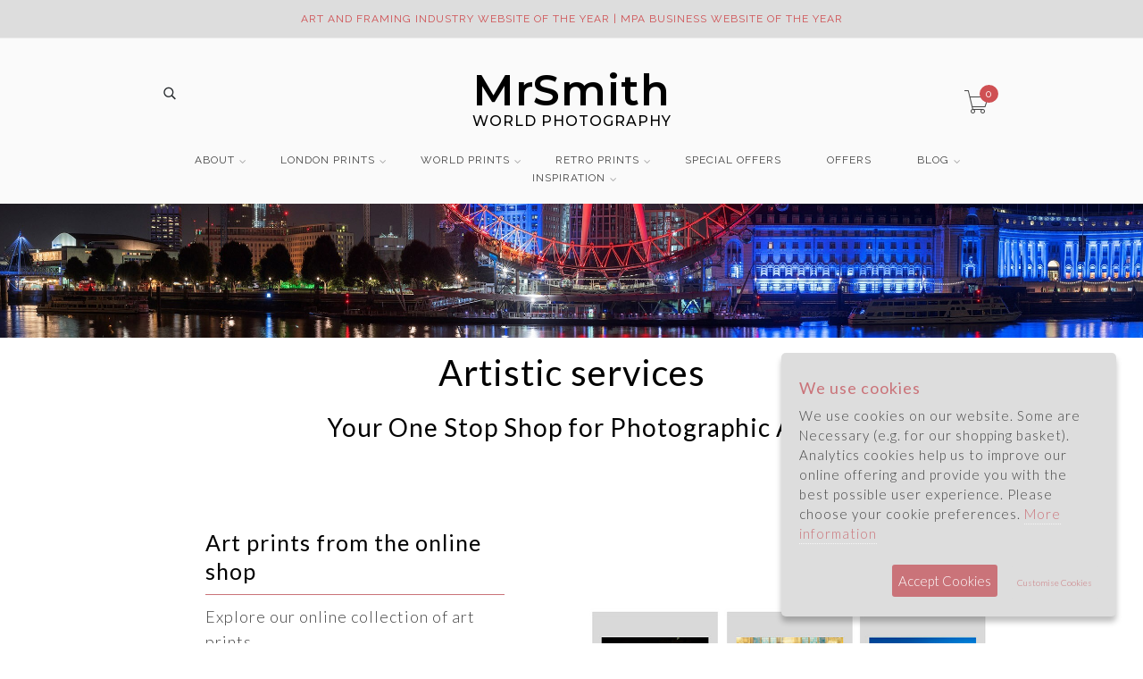

--- FILE ---
content_type: text/html; charset=UTF-8
request_url: https://www.mrsmithworldphotography.com/artistic-services
body_size: 79913
content:
<!DOCTYPE html>
<!--[if lt IE 7 ]> <html class="ie ie6 ie-lt10 ie-lt9 ie-lt8 ie-lt7 no-js" lang="en"> <![endif]-->
<!--[if IE 7 ]>    <html class="ie ie7 ie-lt10 ie-lt9 ie-lt8 no-js" lang="en"> <![endif]-->
<!--[if IE 8 ]>    <html class="ie ie8 ie-lt10 ie-lt9 no-js" lang="en"> <![endif]-->
<!--[if IE 9 ]>    <html class="ie ie9 ie-lt10 no-js" lang="en"> <![endif]-->
<!--[if gt IE 9]><!-->
<html class="no-js" lang="en">
    <!--<![endif]--> 
    <head>
        <meta charset="utf-8">
        <!--[if IE]>
        <meta http-equiv="X-UA-Compatible" content="IE=edge, chrome=1">
        <![endif]-->
        <title>Artwork Services</title>
		<meta name="description" content="Helping you to find the artwork you need. Call now to find out how we can help you." />
		<meta name="keywords" content="" />
        <meta name="viewport" content="width=device-width, initial-scale=1">
		<meta id="_brand4" itemprop="brand" itemscope itemtype="http://schema.org/Brand" itemref="_name5" content="" />
										<meta name="msvalidate.01" content="F324D205286C35CF857F757A2BFB819F" />
		<link rel="shortcut icon" href="/assets/images/favicon.ico" />
		<link href="/assets/styles/minimal-menu.css" rel="stylesheet" type="text/css" />
		<link href="https://fonts.googleapis.com/css?family=Raleway" rel="stylesheet">
		<link href="https://fonts.googleapis.com/css?family=Lato:300,400&display=swap" rel="stylesheet">
                <link href="/assets/styles/allinone_bannerRotator.css" rel="stylesheet" type="text/css" />
					<link href="/assets/styles/styles.min-1300.css?ver=1.4" rel="stylesheet" type="text/css" />
				<link href="/assets/styles/themestyles.css?ver=1.4" rel="stylesheet" type="text/css" />
		
		
        <!--[if lt IE 9]>
	        <script src="/assets/scripts/libs/html5shiv.js"></script>
	        <script src="/assets/scripts/libs/respond.js"></script>
        <![endif]-->

		<meta name="format-detection" content="telephone=no">
		    </head>
    <body class="about">
			<!-- Google tag (gtag.js) -->
		<script async src="https://www.googletagmanager.com/gtag/js?id=G-BEGJXYJ8WQ"></script>
		<script>
		    window.dataLayer = window.dataLayer || [];
		    function gtag(){dataLayer.push(arguments);}
		    gtag('js', new Date());

		    gtag('config', 'G-BEGJXYJ8WQ');
		</script>
	        <div class="topbar gray-bg visible-lg-block visible-md-block visible-sm-block">
            <div class="container">
                <div class="left-topbar">
                    <a href="tel:01992535344">01992 535344</a> | <a href="mailto:info@MrSmithWorldPhotography.com">info@MrSmithWorldPhotography.com</a>
                </div>
                <!-- /.left-topbar -->
                <div class="right-topbar">
                    <ul class="list-inline">
                        <li><a href="/office-art">OFFICE ART</a></li>
                        <li><a href="/art-for-homes">ART FOR HOMES</a></li>
                        <li><a href="/gift-ideas">GIFT IDEAS</a></li>
                    </ul>

                </div>
                <!-- /.right-topbar -->
            </div>
        </div>
				<style>
		@media (max-width: 768px){
			.alertbar{
				padding: 2px 30px;
				height: auto;
			}

		}
		</style>
		<div class="topbar gray-bg alertbar" style="background-color: #ddd;">
            <div class="container">
            	<div class="textcenter">
					 <span style="color:#cf5053;"  >ART AND FRAMING INDUSTRY  WEBSITE OF THE YEAR | MPA BUSINESS WEBSITE OF THE YEAR </span>				</div>
			</div>
        </div>
		

        <!-- /.topbar -->
        <hr class="gray-line" />
        <header class="gray-bg">
            <div class="container">
                <a href="/">
					<style>
						header .logo {
						    left: auto;
						    margin: auto;
						    position: initial;
						    right: auto;
						    width: auto;
							font-size:25px;
							/*background-color: #FFFFFF;*/
							color: #000000;
							font-weight:300;
							width: max-content;
    						padding: 0 20px;
						}
						header .logo span{
							font-size:50px;
							font-weight:600;
						}

						.top-cart a span {
						    background-color: #cf5053;
						    border-radius: 50%;
						    color: #fff;
						    font-size: 12px;
						    line-height: 1;
						    padding: 4px 6px;
						    transition: all .3s ease;
						}


						/*@media (max-width: 1024px){
							header .logo span{
								font-size:30px;
							}
							header .logo {
								font-size:18px;
							}
						}*/




						/*@media (max-width: 767px){*/
							header .logo span{
								display:block;
								font-size:36px;
								line-height:36px;
							}
							header .logo {
								font-size:12px;
								font-weight: 500;
							}
						/*}*/

						@media (min-width: 1200px){
							header .logo span{
								font-size:48px;
								line-height:48px;
							}
							header .logo {
								font-size:16px;
								font-weight: 500;
							}
						}



							.padding47{
								padding:20px 47px;
							}
							.padding20{
								padding:20px 20px;
							}

						.greybox{
							background-color:#F5F5F5;
						}

					</style>
					<br><br>
                    <center>
                    	<link href="https://fonts.googleapis.com/css?family=Montserrat:300,400,500,600" rel="stylesheet">
						<div class="logo" style="font-family: 'Montserrat', sans-serif;"><span>MrSmith</span> WORLD PHOTOGRAPHY</div>
                    </center>

                </a>
                <!-- /.logo -->
                <div class="header-social hidden-xs">
                														<br>
                                <div class="wrap-search">
                                    <form action="/search.php" class="search-form" id="mainsearch">
                                        <input type="text" name="search" id="headsearch" placeholder="Search.." />
                                        <button type="submit"><i class="pe-7s-search" style="font-weight: bold;"></i></button>
                                    </form>
                                </div>
                                <!-- /.search-form -->
					                                        <!-- /.list-social -->
                </div>
                <!-- /.header-social -->
				                <div class="top-cart">
                    <a href="/basket.php">
                        <i class="pe-7s-cart"></i>
                        <span>0</span>
                    </a>
                </div>
                <!-- /.top-cart -->

                <nav class="main-nav">
                    <div class="minimal-menu">



                        <ul class="menu">
                        	<li class="visible-xs-block">
                        		<a href="tel:01992535344">CALL 01992 535344</a><a href="mailto:info@MrSmithWorldPhotography.com">EMAIL US</a>
                        	</li>
                            <li>
                                <a href="#">ABOUT</a>
								 <style>
									@media (max-width: 767px){
										.minimenu{
											width:92% !important;
											text-align:center;
											margin: auto;
										}
										.minimenu li{
											text-align:left;
										}


									}
								 </style>
								 <div class="menu-wrapper minimenu none" style="width:200px;">
									<div class="media">
                                    	<div class="media-body">
											<ul>
												<li><a href="/about-mr-smith-world-photography">About</a></li>
												<li><a href="/who-is-mr-smith">Who is Mr Smith</a></li>
												<li><a href="/product-overview">Products</a></li>
												<li><a href="/artistic-services">Services</a></li>
												<li><a href="/how-to-choose-a-print">Buying Guide</a></li>
												<li><a href="/faqs">FAQ</a></li>
												<li><a href="/overseas-customers">Overseas Buyers</a></li>
											</ul>
										</div>
									</div>
								</div>
                            </li>
                            <li>
                                <a href="#">LONDON PRINTS</a>
                                <div class="menu-wrapper none">
									<div class="col-lg-3 col-md-3 col-sm-6">
                                        <h3><a href="/photographs-of-london/search">THEMES</a></h3>
                                        <hr />
                                        <div class="media">
                                            <div class="media-body">
												<a href="/photographs-of-london/search"><img class="img-responsive" src="/images/menu/london-themes.jpg" alt="Photographs of London" /></a>
												<br>
												<p>Photographs of London, viewable by theme.</p>
                                                <ul>
													<li><a href="/black-and-white-photographs-of-london/search">London in Black and White</a></li>
													<li><a href="/colour-photographs-of-london/search">London in Colour</a></li>
													<li><a href="/panoramic-photographs-of-london/search">London Panoramas</a></li>
													<li><a href="/london-canvas-prints">London Canvas Prints</a></li>
													<li><a href="/photographs-of-river-thames">River Thames</a></li>
													<li><a href="/photographs-of-statues-and-monuments">Statues and Monuments</a></li>
													<li><a href="/photographs-of-london-places">London Places</a></li>
													<li><a href="/photographs-of-london-parks-and-gardens">London Parks &amp; Gardens</a></li>
													<li><a href="/photographs-of-london-skyline">London Skylines</a></li>
													<li><a href="/photographs-of-london-cityscapes">London Cityscapes</a></li>
													<li><a href="/photographs-of-christmas/search">London at Christmas</a></li>
                                                </ul>
                                            </div>
                                        </div>
                                    </div>
                                    <div class="col-lg-3 col-md-3 col-sm-6">
                                        <h3><a href="/photographs-of-london-landmarks">LONDON LANDMARKS</a></h3>
                                        <hr />
                                        <div class="media">
                                            <div class="media-body">
												<a href="/photographs-of-london-landmarks"><img class="img-responsive" src="/images/menu/london-landmarks.jpg" alt="Photographs of London Landmarks" /></a>
												<br>
												<p>A series of photographs featuring some of the best known locations in London.</p>
                                                <ul>
                                                    
													<li><a href="/photographs-of-big-ben">Big Ben</a></li>
													<li><a href="/photographs-of-buckingham-palace">Buckingham Palace</a></li>
													<li><a href="/photographs-of-battersea-power-station">Battersea Power Station</a></li>
													<li><a href="/photographs-of-canary-wharf">Canary Wharf</a></li>
													<li><a href="/photographs-of-city-hall">City Hall</a></li>
													<li><a href="/photographs-of-horseguards-parade/search">Horseguards Parade</a></li>
													<li><a href="/photographs-of-hms-belfast/search">HMS Belfast</a></li>
													<li><a href="/photographs-of-houses-of-parliament">Houses of Parliament</a></li>
													<li><a href="/photographs-of-london-eye">The London Eye</a></li>
													<li><a href="/photographs-of-millennium-dome">Millennium Dome</a></li>
													<li><a href="/photographs-of-nelsons-column/search">Nelson&acute;s Column</a></li>
													<li><a href="/photographs-of-o2-arena/search">O2 Arena</a></li>
													<li><a href="/photographs-of-royal-albert-hall">Royal Albert Hall</a></li>
													<li><a href="/photographs-of-shard">Shard</a></li>
													<li><a href="/photographs-of-st-pauls-cathedral">St Pauls Cathedral</a></li>
													<li><a href="/photographs-of-thames-barrier">Thames Barrier</a></li>
													<li><a href="/photographs-of-trafalgar-square">Trafalgar Square</a></li>
													<li><a href="/photographs-of-tower-of-london">The Tower of London</a></li>
													<li><a href="/photographs-of-westminster-abbey">Westminster Abbey</a></li>

                                                </ul>
                                            </div>
                                        </div>
                                    </div>
                                    <div class="col-lg-3 col-md-3 col-sm-6">
                                        <h3><a href="/photographs-of-london-bridges">LONDON BRIDGES</a></h3>
                                        <hr />
                                        <div class="media">
                                            <div class="media-body">
												<a href="/photographs-of-london-bridges"><img class="img-responsive" src="/images/menu/london-bridges.jpg" alt="Photographs of London Bridges" /></a>
												<br>
												<p>Photographs of the bridges of London from Battersea Bridge in the West to the Queen Elizabeth Bridge in the East.</p>
                                                <ul>
                                                    
													<li><a href="/photographs-of-albert-bridge">Albert Bridge</a></li>
													<li><a href="/photographs-of-battersea-bridge">Battersea Bridge</a></li>
													<li><a href="/photographs-of-blackfriars-bridge">Blackfriars Bridge</a></li>
													<li><a href="/photographs-of-chelsea-bridge">Chelsea Bridge</a></li>
													<li><a href="/photographs-of-golden-jubilee-bridge">Golden Jubilee Bridge</a></li>
													<li><a href="/photographs-of-hammersmith-bridge/search">Hammersmith Bridge</a></li>
													<li><a href="/photographs-of-hungerford-bridge/search">Hungerford Bridge</a></li>
													<li><a href="/photographs-of-london-bridge">London Bridge</a></li>
													<li><a href="/photographs-of-millennium-bridge">Millennium Bridge</a></li>
													<li><a href="/photographs-of-queen-elizabeth-ii-bridge">Queen Elizabeth II Bridge</a></li>
													<li><a href="/photographs-of-southwark-bridge">Southwark Bridge</a></li>
													<li><a href="/photographs-of-tower-bridge">Tower Bridge</a></li>
													<li><a href="/photographs-of-vauxhall-bridge">Vauxhall Bridge</a></li>
													<li><a href="/photographs-of-waterloo-bridge">Waterloo Bridge</a></li>
													<li><a href="/photographs-of-westminster-bridge">Westminster Bridge</a></li>

                                                </ul>
                                            </div>
                                        </div>
                                    </div>
                                    <div class="col-lg-3 col-md-3 col-sm-6">
                                        <h3><a href="/photographs-of-london-architecture">LONDON ARCHITECTURE</a></h3>
                                        <hr />
                                        <div class="media">
                                            <div class="media-body">
												<a href="/photographs-of-london-architecture"><img class="img-responsive" src="/images/menu/london-architecture.jpg" alt="Photographs of London Architecture" /></a>
												<br>
												<p>A series of photographs featuring the buildings and architectural detail of London.</p>
                                                <ul>
                                                    
													<li><a href="/photographs-of-bank-of-england">Bank of England</a></li>
													<li><a href="/photographs-of-heron-tower">Heron Tower</a></li>
													<li><a href="/photographs-of-lloyds-building">Lloyds Building</a></li>
													<li><a href="/photographs-of-old-bailey/search">Old Bailey</a></li>
													<li><a href="/photographs-of-royal-courts-of-justice/search">Royal Courts of Justice</a></li>
													<li><a href="/photographs-of-royal-exchange/search">Royal Exchange</a></li>
													<li><a href="/photographs-of-royal-opera-house/search">Royal Opera House</a></li>
													<li><a href="/photographs-of-tate-modern">Tate Modern</a></li>
													<li><a href="/photographs-of-tate-britain/search">Tate Britain</a></li>
													<li><a href="/photographs-of-tower-42">Tower 42</a></li>
													<li><a href="/photographs-of-gherkin">The Gherkin</a></li>

                                                </ul>
                                            </div>
                                        </div>
                                    </div>
                                </div>
                            </li>
                            <li>
                                <a href="#">WORLD PRINTS</a>
                                <div class="menu-wrapper none">
									<div class="col-lg-3 col-md-3 col-sm-6">
                                        <h3><a href="/photographs-of-natural-world">NATURAL WORLD</a></h3>
                                        <hr />
                                        <div class="media">
                                            <div class="media-body">
												<a href="/photographs-of-natural-world"><img class="img-responsive" src="/images/menu/natural-world.jpg" alt="Photographs of the Natural World" /></a>
												<br>
												<p>A series of photographs featuring the natural beauty of the world we live in.</p>
                                                <ul>
																																							<li><a href="/photographs-of-deserts-and-canyons">Deserts and Canyons</a></li>
																										<li><a href="/photographs-of-lakes-and-mountains">Lakes and Mountains</a></li>
																										<li><a href="/photographs-of-snow-and-ice">Snow and Ice</a></li>
													<li><a href="/photographs-of-trees-and-forests">Trees and Forests</a></li>
													<li><a href="/photographs-of-waterfalls">Waterfalls</a></li>
                                                </ul>
                                            </div>
                                        </div>
                                    </div>
                                    <div class="col-lg-3 col-md-3 col-sm-6">
                                        <h3><a>WORLD CITIES</a></h3>
                                        <hr />
                                        <div class="media">
                                            <div class="media-body">
												<a href="/photographs-of-european-cities"><img class="img-responsive" src="/images/menu/world-cities.jpg" alt="Photographs of World Cities" /></a>
												<br>
												<p>A series of photographs of some of the major cities of the world.</p>
                                                
												<ul>
													<li><a href="/photographs-of-european-cities">European Cities</a></li>
													<li><a href="/photographs-of-asian-cities">Asian Cities</a></li>
													<li><a href="/photographs-of-north-american-cities">North American Cities</a></li>
													<li><a href="/photographs-of-australasian-cities">Australasian Cities</a></li>
													<li><a href="/photographs-of-south-african-cities">South African Cities</a></li>
													<li><a href="/photographs-of-south-american-cities">South American Cities</a></li>
													<li><a href="/photographs-of-uk---british-cities-and-towns">UK - British Cities and Towns</a></li>
												</ul>
                                            </div>
                                        </div>
                                    </div>
                                    <div class="col-lg-3 col-md-3 col-sm-6">
                                        <h3><a href="/photographs-of-amazing-places">AMAZING PLACES</a></h3>
                                        <hr />

                                        <div class="media">
                                            <div class="media-body">
												<a href="/photographs-of-amazing-places"><img class="img-responsive" src="/images/menu/amazing-places.jpg" alt="Photographs of Amazing Places" /></a>
												<br>
												<p>A series of photographs featuring some of the most and least known places in the world.</p>
                                                <ul>
                                                	<li><a href="/photographs-of-england">England</a></li>
                                                	<li><a href="/photographs-of-africa">Africa</a></li>
													<li><a href="/photographs-of-americas">Americas</a></li>
													<li><a href="/photographs-of-asia">Asia</a></li>
													<li><a href="/photographs-of-australasia">Australasia</a></li>
													<li><a href="/photographs-of-europe">Europe</a></li>
                                                </ul>
                                            </div>
                                        </div>
                                    </div>
                                    <div class="col-lg-3 col-md-3 col-sm-6">
                                        <h3><a href="/photographs-of-americana">AMERICANA</a></h3>
                                        <hr />
                                        <div class="media">
                                            <div class="media-body">
												<a href="/photographs-of-americana"><img class="img-responsive" src="/images/menu/americana.jpg" alt="Photographs of Americana" /></a>
												<br>
												<p>Prints capturing the spirt and culture of America.</p>
                                                <ul>
																										<li><a href="/photographs-of-americana/american-road#gallery">American Road</a></li>
													<li><a href="/photographs-of-americana/smalltown-usa#gallery">Smalltown USA</a></li>
													<li><a href="/photographs-of-americana/cars-and-trucks#gallery">Cars and Trucks</a></li>
													<li><a href="/photographs-of-americana/diners-and-bars#gallery">Diners and Bars</a></li>
													<li><a href="/photographs-of-americana/hotels-and-motels#gallery">Hotels and Motels</a></li>
													<li><a href="/photographs-of-americana/gas-stations#gallery">Gas Stations</a></li>
													<li><a href="/photographs-of-americana/signs#gallery">Signs</a></li>
                                                </ul>
                                            </div>
                                        </div>
										                                    </div>

                                </div>
                            </li>
							<li>
                                <a href="#">RETRO PRINTS</a>
                                <div class="menu-wrapper none">
									<div class="col-lg-3 col-md-3 col-sm-6">
                                        <h3><a href="/photographs-of-railways">RAILWAYS</a></h3>
                                        <hr />
                                        <div class="media">
                                            <div class="media-body">
												<a href="/photographs-of-railways"><img class="img-responsive" src="/images/menuop/railways.jpg" alt="Photographs of Railways" /></a>
												<br>
												<p>A series of prints capturing the romance of travel and a bygone era.</p>
                                                                                            </div>
                                        </div>
                                    </div>
                                    <div class="col-lg-3 col-md-3 col-sm-6">
                                        <h3><a href="/photographs-of-aviation">AVIATION</a></h3>
                                        <hr />
                                        <div class="media">
                                            <div class="media-body">
												<a href="/photographs-of-aviation"><img class="img-responsive" src="/images/menuop/aviation.jpg" alt="Photographs of Aviation" /></a>
												<br>
												<p>A series of prints featuring period scenes from the early 1900&acute;s to the present day.</p>
                                                                                            </div>
                                        </div>
                                    </div>
                                    <div class="col-lg-3 col-md-3 col-sm-6">
                                        <h3><a href="/photographs-of-buses/search">BUSES</a></h3>
                                        <hr />

                                        <div class="media">
                                            <div class="media-body">
												<a href="/photographs-of-buses/search"><img class="img-responsive" src="/images/menuop/buses.jpg" alt="Photographs of Buses" /></a>
												<br>
												<p>Rekindle memories of a different age through this collection of transport prints featuring London and other British buses.</p>
                                                                                            </div>
                                        </div>
                                    </div>
                                    <div class="col-lg-3 col-md-3 col-sm-6">
                                        <h3><a href="/photographs-of-route-66/search">ROUTE 66</a></h3>
                                        <hr />
                                        <div class="media">
                                            <div class="media-body">
												<a href="/photographs-of-route-66/search"><img class="img-responsive" src="/images/menu/route-66.jpg" alt="Photographs of Route 66" /></a>
												<br>
												<p>A series of photographs of Route 66 captured during many journeys along the Mother Road.</p>
                                                                                            </div>
                                        </div>
										                                    </div>

                                </div>
                            </li>
                            <li class="hidden-sm"><a href="/special-offers.php">SPECIAL OFFERS</a></li>
                            <li class="hidden-xs hidden-md hidden-lg"><a href="/special-offers.php">OFFERS</a></li>
                            <li>
                            	<a href="/blog">BLOG</a>
								<div class="menu-wrapper minimenu2 none" style="margin-left: 71%; width: 200px;">
									<div class="media">
                                    	<div class="media-body">
											<ul>
												<li><a href="/blog">All Posts</a></li>
																																					<li><a href="/blog/category/around-london">Around London</a></li>
																									<li><a href="/blog/category/gifts">Gifts</a></li>
																									<li><a href="/blog/category/office-art">Office Art</a></li>
																									<li><a href="/blog/category/on-location">On Location</a></li>
																									<li><a href="/blog/category/stories">Stories</a></li>
																									<li><a href="/blog/category/thames">Thames</a></li>
																							</ul>
										</div>
									</div>
								</div>
								</li>
							<li>
                                <a href="#">INSPIRATION</a>
								<style>
									@media (max-width: 767px){
										.minimenu2{
											width:92% !important;
											text-align:center;
											margin: auto;
											margin-left: auto !important;
										}
										.minimenu2 li{
											text-align:left;
										}
									}
								 </style>
								 <div class="menu-wrapper minimenu2 none" style="margin-left: 79%; width: 200px;">
									<div class="media">
                                    	<div class="media-body">
											<ul>
												<li><a href="/office-art-ideas">Office art ideas</a></li>
												<li><a href="/gifts">Gift Ideas</a></li>
												<li><a href="/art-for-your-home">Art for your home</a></li>
											</ul>
										</div>
									</div>
								</div>
                            </li>                            <li class="hidden-xs">
								                            </li>
                        </ul>
                    </div>
                    <!-- /.minimal-menu -->
                </nav>
                <!-- /.main-nav -->
				            </div>
			<div class="visible-xs-block" style="margin-top: 22px;">
								<div class="wrap-search">
					<form action="/search.php" class="search-form" id="mobsearch">
						<input type="text" name="search" id="headsearch2" placeholder="Search.." />
						<button type="submit"><i class="pe-7s-search" style="font-weight: bold;"></i></button>
					</form>
				</div>
            </div>
        </header>		<style>
		@media (min-width: 768px){
			.filter-3{
				max-height: none;
			}
		}
		@media (min-width: 992px){
			.filter-3{
				max-height: 300px;
			}
		}
		@media (min-width: 1200px){
			.filter-3{
				max-height: 365px;
			}
		}

		.works-item b{
			padding-top: 10px;
			display: inline-block;
		}
		.fashion-store{
			margin-bottom:10px;
		} 
		</style>
							<div class="blog-banner"></div>
		        <!-- SECTION 1 -->
        <div class="main">
        	<div class="header-page">
				<div class="container">
					<h1>Artistic services </h1>
					<h2>Your One Stop Shop for Photographic Art<br/><br/></h2>
				</div>
			</div>
		</div>
<link href="https://fonts.googleapis.com/css?family=Lato:300,400&display=swap" rel="stylesheet">
<style>
.main .header-page h1, .about .two-columns h1{
	color: #000;
	font-size: 40px;
	font-weight: 400;
	font-family: 'Lato', sans-serif;
	letter-spacing: 1px;
}
.about .main .header-page h2, .about .two-columns h2 {
	font-size: 28px;
	line-height: 45px;
	margin-top: 5px;
	/* margin-bottom: 38px; */
	margin-bottom: 0;
	color: #000;
	font-weight: 400;
	font-family: 'Lato', sans-serif;
}
.about h3 {
	font-size: 25px;
	color: #000;
	font-weight: 400;
	line-height: 32px;
	border-bottom: 1px solid #ca7379;
	padding-bottom: 10px;
	font-family: 'Lato', sans-serif;
}
.framed{
	border: solid #000 20px;
	padding: 35px;
}
.para h3{
	display: inline-block;
	padding: 0 15px 10px 15px;
	clear:both;
}

.col-md-12 .vcentertext h3:not(.fashion-store h3) {
	display: inline-block;
	padding: 0 15px 10px 15px;
}

.vcentertext ul {
	list-style: none; /* Remove default bullets */
	padding-left: 30px;
}

.vcentertext ul li::before {
	content: "\2022";  /* Add content: \2022 is the CSS Code/unicode for a bullet */
	color: #ca7379; /* Change the color */
	font-weight: bold; /* If you want it to be bold */
	display: inline-block; /* Needed to add space between the bullet and the text */
	width: 2em; /* Also needed for space (tweak if needed) */
	margin-left: -1em; /* Also needed for space (tweak if needed) */
}

/*
.col-md-12 .vcentertext center h3:not(.fashion-store h3) {
	display: inline-block;
	padding: 0 15px 10px 15px;
}*/

footer h3 {
	border-bottom: 1px solid #25282c !important;
	color: #25282c !important;
	display: inline-block;
	font-size: 13px !important;
	letter-spacing: 3px;
	margin: 10px 0 20px;
	padding-bottom: 7px !important;
	text-transform: uppercase;
	font-weight: 400 !important;
	font-family: 'Raleway',sans-serif !important;
}
footer ul{
	margin-left:0 !important;
}

@media (min-width: 768px){
	header .main-nav .minimal-menu>ul .megamenu .menu-wrapper h3 {
		font-family: inherit;
		border-bottom: 0;
	}

}

.about .two-columns ul li {
	font-size: 18px;
	line-height: 28px;
	font-family: 'Lato', sans-serif;
	color: #444;
	font-weight: 300;
}

.about .titletext p {
	font-size: 18px;
	line-height: 28px;
	font-family: 'Lato', sans-serif;
	color: #444;
	font-weight:300;
}
.about .case-study-title{
	color: #444;
}




@media (max-width: 767px){
	.about .titletext p {
		font-size: 15px;
		line-height: 22px;
		color: #222;
		text-align: center;
	}
	.feature-item p{
		text-align: left !important;
	}
	.feature-item{
		min-height: auto;
	}

}



.fashion-store h3{
	color:#fff !important;
	display: block !important;
	padding: 10px 0 !important;
	/*top: 33%;*/
	border-bottom:0 !important;
	/*margin: 9% 0 !important;*/

}

.text-center h3{
	left:0 !important;
	transform:none !important;
}

.shop-by-categories h3{
	border-bottom: 0;

}
.about .list-works {
	margin:0;
}
.about .carousel {
	margin: 0;
}
.quicklink{
	margin-bottom: -80px;
}


</style>

<style>
			.about .case-study-title {
				margin-bottom: 15px;
				margin-top: 20px;
			}
			.divider-wrap{
				margin-bottom: 15px;
			}
			.image-text{
				display: table;
				height: auto;
				margin:0;
				width: 100%;
			}
			@media (min-width: 960px){
				.image-text{
					height: 303px;
				}

			}

			.image-text .vcentertext{
				display: table-cell;
				vertical-align: middle;
			}
			@media (min-width: 1200px){
				.image-text{
					height: 380px;
				}
			}
			.two-columns{
				margin-bottom: 175px;
			}
			@media (max-width: 960px){
				.two-columns{
					margin-bottom: 75px;
				}
			}





		</style>
		<style>
			.theme-features{
				display: table;
				height: auto;
				margin:0;
				width: 100%;
			}
			@media (min-width: 960px){
				.theme-features{
					height: 303px;
				}
			}
			.theme-features .vcentertext{
				display: table-cell;
				vertical-align: middle;
			}
			@media (min-width: 1200px){
				.theme-features{
					height: 380px;
				}
			}
			.two-columns{
				margin-bottom: 120px;
			}
			@media (max-width: 960px){
				.two-columns{
					margin-bottom: 50px;
				}
			}
			.maincont{
				text-align: left;
				padding-left:60px;
				padding-right:60px;
			}
			.vcenter {
				display: inline-block;
				vertical-align: middle;
				float: none;
			}
			@media (max-width: 960px){
				.img-responsive{
					padding-left: 40px;
					padding-right: 40px;
				}
			}
			@media (max-width: 768px){
				.img-responsive {
					padding-left: 0;
					padding-right: 0;
				}
			}

			@media (max-width: 992px){
				.img-separator{
					display: block !important;
					width: 66%;
					margin: auto;
					padding-bottom:30px;
					margin-top: 30px;
					border-top: 1px solid #ca7379;
				}
				.about .two-columns {
					margin-bottom: 0;
					margin-top: 0;
				}
			}

			.filter-3 .img-responsive, .featured .img-responsive, .works-item .img-responsive, .col-md-12 .img-responsive{
					padding: 0;
			}

			h3.brown{
				border-bottom: 1px solid #c1ac91;
			}

			h3.blue{
				border-bottom: 1px solid #8090a1;
			}

.zorka-icon-box{position:relative}.zorka-icon-box .zbox-title{text-transform:uppercase;line-height:14px;color:#25282c;font-weight:bold;font-family:Montserrat;font-size:14px;-webkit-transition:all .3s;-moz-transition:all .3s;-ms-transition:all .3s;-o-transition:all .3s;transition:all .3s}.zorka-icon-box .zbox-title:hover{color:#c97178}.zorka-icon-box a:hover{text-decoration:none}.zorka-icon-box
p{line-height:1.8;padding-top:10px;color:#777}.zorka-icon-box .zbox-icon{position:absolute;display:block}.zorka-icon-box.style1
i{font-size:48px;color:#c97178;padding-top:5px}.zorka-icon-box.style2
i{background-color:#c97178;-webkit-border-radius:50%;-moz-border-radius:50%;border-radius:50%;width:70px;height:70px;line-height:70px;text-align:center;color:#fff;font-size:32px}.zorka-icon-box.style3,.zorka-icon-box.style4{padding:30px
0 30px 100px}.zorka-icon-box.style3 .zbox-title,.zorka-icon-box.style4 .zbox-title{margin-bottom:5px}.zorka-icon-box.style3 p,.zorka-icon-box.style4
p{font-size:13px;font-style:italic;margin:0;padding:0;letter-spacing:2px}.zorka-icon-box.style3 .zbox-icon,.zorka-icon-box.style4 .zbox-icon{width:100px;left:0;top:0;text-align:right;padding:30px
20px 0 0}.zorka-icon-box.style3 .zbox-icon i,.zorka-icon-box.style4 .zbox-icon
i{font-size:48px}.zorka-icon-box.style3{background-color:#F5F5F5}.zorka-icon-box.style3 .zbox-icon
i{color:#c97178}.zorka-icon-box.style4{background-color:#212121}.zorka-icon-box.style4 .zbox-title,.zorka-icon-box.style4 p,.zorka-icon-box.style4
i{color:#fff}.zorka-icon-box.style5{height:70px}.zorka-icon-box.style5 .zbox-title{background-color:#c97178;padding-right:70px;text-align:center;font-size:13px;color:#fff;display:block;height:100%;padding-top:28px}.zorka-icon-box.style5 .zbox-icon{background-color:#B4666C;width:70px;height:100%;right:0;top:0;text-align:center}.zorka-icon-box.style5 .zbox-icon
i{color:#fff;font-size:32px;line-height:70px}.zorka-icon-box.left{text-align:left;padding-left:84px}.zorka-icon-box.left .zbox-icon{left:0;top:0}.zorka-icon-box.right{text-align:right;padding-right:84px}.zorka-icon-box.right .zbox-icon{right:0;top:0}.zorka-icon-box.center{text-align:center;padding-top:84px}.zorka-icon-box.center .zbox-icon{right:0;left:0;top:0}.zorka-icon-box.style3,.zorka-icon-box.style4,.zorka-icon-box.style5{-webkit-transition:all .5s cubic-bezier(.215, .61, .355, 1);-moz-transition:all .5s cubic-bezier(.215, .61, .355, 1);-ms-transition:all .5s cubic-bezier(.215, .61, .355, 1);-o-transition:all .5s cubic-bezier(.215, .61, .355, 1);transition:all .5s cubic-bezier(.215,.61,.355,1);-webkit-transform:translateY(0px);-moz-transform:translateY(0px);-ms-transform:translateY(0px);-o-transform:translateY(0px);transform:translateY(0px)}.zorka-icon-box.style3:before,.zorka-icon-box.style4:before,.zorka-icon-box.style5:before{content:"";position:absolute;pointer-events:none;z-index:-1;top:100%;left:5%;height:10px;width:90%;opacity:0;background:-webkit-radial-gradient(center, ellipse, rgba(0,0,0,0.35) 0%, rgba(0,0,0,0) 80%);background:radial-gradient(ellipse at center, rgba(0,0,0,0.35) 0%, rgba(0,0,0,0) 80%);-webkit-transition:all .5s cubic-bezier(.215, .61, .355, 1);-moz-transition:all .5s cubic-bezier(.215, .61, .355, 1);-ms-transition:all .5s cubic-bezier(.215, .61, .355, 1);-o-transition:all .5s cubic-bezier(.215, .61, .355, 1);transition:all .5s cubic-bezier(.215,.61,.355,1)}

/*.zorka-icon-box.style3:hover,.zorka-icon-box.style4:hover,.zorka-icon-box.style5:hover{-webkit-transform:translateY(-5px);-moz-transform:translateY(-5px);-ms-transform:translateY(-5px);-o-transform:translateY(-5px);transform:translateY(-5px)}
.zorka-icon-box.style3:hover:before,.zorka-icon-box.style4:hover:before,.zorka-icon-box.style5:hover:before{opacity:1;-webkit-transform:translateY(5px);-moz-transform:translateY(5px);-ms-transform:translateY(5px);-o-transform:translateY(5px);transform:translateY(5px)}*/

@media screen and (max-width: 480px){.zorka-icon-box.left{padding-left:64px !important}.zorka-icon-box.right{padding-right:64px !important}.zorka-icon-box.center{padding-top:64px !important}}
	.zbox-icon i{
		line-height: 1;
	}
	.zorka-icon-box{
		text-align: left;
		margin-bottom: 30px;
	}
	.feature-item h4 {
		text-align: left;
	}
	.center-features .feature-item h4{
		text-align:center !important;
	}
	.center-features .feature-item p{
		text-align:center !important;
	}
	.right h4{
		text-align:right !important;
	}
	.right p{
		text-align:right !important;
	}
	@media (max-width: 768px){
		.maincont {
			padding-left: 0;
			padding-right: 0;
		}
		.about h1, .about .two-columns h1 {
			font-size: 28px;
			text-align:center;
			border-bottom: 0;
			line-height: 1.2;
		}
		.about h2, .about .two-columns h2 {
			text-align:center;
			border-bottom: 0;
			font-size: 24px;
			line-height: 1.2;
		}
		.about h3, .about .two-columns h3 {
			text-align:center;
			border-bottom: 0;
			font-size: 20px;
			line-height: 1.2;
			display:block;
		}
	}

	.shop-by-categories h3 {
		font-size: 20px;
		letter-spacing: 6px;
		color: #25282c;
		text-align: center;
		font-weight: 400;
		font-family: 'Raleway',sans-serif;
	}



		</style>

		
						<style>
			.msclass1 {
				margin-bottom:80px !important;
			}
			@media (max-width: 767px) {
				.msclass1 {
					margin-bottom:1px !important;
				}
			}
			</style>
			
			<div class="two-columns titletext msclass1">
	    		<div class="container">
	    			<div class="row">
																						    				<div class="col-md-6 vcenter">
		    					<div class="image-text">
		    						<div class="maincont vcentertext">
										<h3>Art prints from the online shop</h3>

<p> Explore our online collection of art prints.</p>

<p>Easy to order in  popular sizes and styles. Available as art prints, canvases and acrylic panels.</p>

<p>High-quality materials and professional finishes </p>

<p><b>Browse and buy with confidence.</p></b>

<center><a href="/online-galleries"><button class="button cta cta2">VISIT THE ONLINE SHOP</button></a></center><br/><br/>

									</div>
								</div>
							</div><div class="col-md-6 vcenter">
																														<img src="/images/pages2015/Buy-art-from-the-online-shop.jpg" class="img-responsive" alt=" online art shop of Mr Smith World Photography" title=" online art shop of Mr Smith World Photography">
								    				</div>					</div>
				</div>
			</div>
								<hr class="img-separator" style="display:none;">
									
						<style>
			.msclass2 {
				margin-bottom:80px !important;
			}
			@media (max-width: 767px) {
				.msclass2 {
					margin-bottom:1px !important;
				}
			}
			</style>
			
			<div class="two-columns titletext msclass2">
	    		<div class="container">
	    			<div class="row">
																						    				<div class="col-md-6 vcenter">
		    					<div class="image-text">
		    						<div class="maincont vcentertext">
										<h3>Bespoke artwork</h3>

<p>Looking for something unique?</p>

<p>Our bespoke service allows you to choose the style, size, and finish that best suits your space. We’ll work with you to create artwork tailored to your vision.</p>

<p><b>Get in touch for personalised advice and support.</p></b>									</div>
								</div>
							</div><div class="col-md-6 vcenter">
																														<img src="/images/pages2015/Office-art-triptych.jpg" class="img-responsive" alt=" custom artwork triptych of London San Francisco and New York" title=" custom artwork triptych of London San Francisco and New York">
								    				</div>					</div>
				</div>
			</div>
								<hr class="img-separator" style="display:none;">
									
						<style>
			.msclass3 {
				margin-bottom:80px !important;
			}
			@media (max-width: 767px) {
				.msclass3 {
					margin-bottom:1px !important;
				}
			}
			</style>
			
			<div class="two-columns titletext msclass3">
	    		<div class="container">
	    			<div class="row">
																						    				<div class="col-md-6 vcenter">
		    					<div class="image-text">
		    						<div class="maincont vcentertext">
										<h3>Art Consultancy and Project Management</h3>

<p>We advise and manage art projects from concept to installation.</p>

<p>Whether you are a business or homeowner, designer, architect or art consultant we ensure you acquire the artwork you need.</p>


<p>Delivered on time, to agreed quality and cost every time.
</p>									</div>
								</div>
							</div><div class="col-md-6 vcenter">
																														<img src="/images/pages2015/Office-art-colour-London-prints.jpg" class="img-responsive" alt=" office art prints of London " title=" office art prints of London ">
								    				</div>					</div>
				</div>
			</div>
								<hr class="img-separator" style="display:none;">
									
						<style>
			.msclass4 {
				margin-bottom:80px !important;
			}
			@media (max-width: 767px) {
				.msclass4 {
					margin-bottom:1px !important;
				}
			}
			</style>
			
			<div class="two-columns titletext msclass4">
	    		<div class="container">
	    			<div class="row">
																						    				<div class="col-md-6 vcenter">
		    					<div class="image-text">
		    						<div class="maincont vcentertext">
										<h3>Commissioned Shooting</h3>

<p>Need original art? Let us create it for you.</p>

<p> From a single striking image to a full scale installation, our custom photography services provide unique content for your space or project.</p>

									</div>
								</div>
							</div><div class="col-md-6 vcenter">
																														<img src="/images//pages2015/Commissioned-artwork-by-Mr-Smith-World-Photography.jpg" class="img-responsive" alt=" montage of commissioned art work in modern office" title=" montage of commissioned art work in modern office">
								    				</div>					</div>
				</div>
			</div>
								<hr class="img-separator" style="display:none;">
									
						<style>
			.msclass5 {
				margin-bottom:80px !important;
			}
			@media (max-width: 767px) {
				.msclass5 {
					margin-bottom:1px !important;
				}
			}
			</style>
			
			<div class="two-columns titletext msclass5">
	    		<div class="container">
	    			<div class="row">
																						    				<div class="col-md-6 vcenter">
		    					<div class="image-text">
		    						<div class="maincont vcentertext">
										<h3>Image licensing</h3>

<p>Want to reproduce an artwork or use it online?</p>

<p>We offer image licensing for print and digital / web use.</p>

<p><b>Contact us for licensing terms and rates</p></b>									</div>
								</div>
							</div><div class="col-md-6 vcenter">
																														<img src="/images/pages2015/Image-licensing-Mr-Smith-World-Photography.jpg" class="img-responsive" alt=" London Images available for licensing" title=" London Images available for licensing">
								    				</div>					</div>
				</div>
			</div>
								<hr class="img-separator" style="display:none;">
									
						<style>
			.msclass6 {
				margin-bottom:80px !important;
			}
			@media (max-width: 767px) {
				.msclass6 {
					margin-bottom:1px !important;
				}
			}
			</style>
			
			<div class="two-columns titletext msclass6">
	    		<div class="container">
	    			<div class="row">
																						    				<div class="col-md-6 vcenter">
		    					<div class="image-text">
		    						<div class="maincont vcentertext">
										<h3>Artwork sourcing</h3>

<p>Can’t find what you’re looking for online?</p>
<p>We’ll source imagery from our extensive offline library, or trusted external collections. </p>


<p>Image sourcing from our offline library, or from other external collections.
</p>									</div>
								</div>
							</div><div class="col-md-6 vcenter">
																														<img src="/photos/Shopfront-Valletta-1.jpg" class="img-responsive" alt=" historic shop front Valletta Malta" title=" historic shop front Valletta Malta">
								    				</div>					</div>
				</div>
			</div>
								<hr class="img-separator" style="display:none;">
									
						<style>
			.msclass7 {
				margin-bottom:80px !important;
			}
			@media (max-width: 767px) {
				.msclass7 {
					margin-bottom:1px !important;
				}
			}
			</style>
			
			<div class="two-columns titletext msclass7">
	    		<div class="container">
	    			<div class="row">
																						    				<div class="col-md-6 vcenter">
		    					<div class="image-text">
		    						<div class="maincont vcentertext">
										<h3>Printing and framing</h3>

<p>Consistency matters.</p>
<p>We offer custom printing and framing services to ensure all your artworks - even those from different sources -  match perfectly in style and format.</p>


									</div>
								</div>
							</div><div class="col-md-6 vcenter">
																														<img src="/images/pages2015/Framed-print-of-barnet.jpg" class="img-responsive" alt=" framed print of Barnet London" title=" framed print of Barnet London">
								    				</div>					</div>
				</div>
			</div>
								<hr class="img-separator" style="display:none;">
									
						<style>
			.msclass8 {
				margin-bottom:80px !important;
			}
			@media (max-width: 767px) {
				.msclass8 {
					margin-bottom:1px !important;
				}
			}
			</style>
			
			<div class="two-columns titletext msclass8">
	    		<div class="container">
	    			<div class="row">
																						    				<div class="col-md-6 vcenter">
		    					<div class="image-text">
		    						<div class="maincont vcentertext">
										<h3>Virtual commissions</h3>

<p>Access original photography from over sixty countries, created over two decades.</p>
<p>We offer cost effective virtual commissions, giving you access to stunning, unseen imagery without commissioning expenses.</p>





<p>Let's talk about what's possible.</p>									</div>
								</div>
							</div><div class="col-md-6 vcenter">
																														<img src="/images/pages2015/Virtual-Commissioned-Artwork-of-Chicago.jpg" class="img-responsive" alt=" three black framed prints of black and white prints of Chicago" title=" three black framed prints of black and white prints of Chicago">
								    				</div>					</div>
				</div>
			</div>
								<hr class="img-separator" style="display:none;">
									
						<style>
			.msclass9 {
				margin-bottom:80px !important;
			}
			@media (max-width: 767px) {
				.msclass9 {
					margin-bottom:1px !important;
				}
			}
			</style>
			
			<div class="two-columns titletext msclass9">
	    		<div class="container">
	    			<div class="row">
																						    				<div class="col-md-12 para">
		    					<div>
		    						<div class="vcentertext">
										<div class="row">
                <div class="col-md-6">
                                <div class="fashion-store">
                                               <a href="/online-galleries" target="_blank">
                                                                <h3>GO TO THE<br>ONLINE<br>PRINT CATALOGUE</h3>
                                                                <div class="overlay"></div>
                                                </a>
                                </div>
                </div>
                <div class="col-md-6">
                                <div class="fashion-store fashion-store2">
                                               <a href="/contact-us.php" target="_blank">
                                                                <h3>GET IN TOUCH<br>TO DISCUSS<br>YOUR PROJECT</h3>
                                                                <div class="overlay"></div>
                                                </a>
                                </div>
                </div>
</div>
									</div>
								</div>
							</div>					</div>
				</div>
			</div>
																			
		<style>
			.newspaper{
	  			-webkit-column-count: 2;
				-moz-column-count: 2;
				column-count: 2;
				-webkit-column-gap: 4em;
				-moz-column-gap: 4em;
				column-gap: 4em;
			}
			.newspaper div {
				-webkit-column-span: all;
				column-span: all;
			}
			.newspaper p {
				margin: 0 0 20px;
			}
		</style>




						<div class="container haveyouseen">
				<div class="row">
					<div class="col-sm-12 text-center call-to-action">
                        <h2>Have you seen our work yet?</h2>
						<br>
						<a href="/online-galleries"><button class="button cta">VIEW COLLECTIONS</button></a>
					</div>
				</div>
			</div>
			<hr class="gray-line mb30">			<div class="shop-by-categories">
            <div class="container">
                <h3>FEATURED IMAGES</h3>
                <div id="carousel-10">
                    <div class="box-content">
															                        <div class="category-item featured">
		                            <div class="category-thumb">
		                                <div class="main-img featL">
		                                    <a href="/photograph-of-Waterloo-Bridge-at-Dawn-London-England/WOF_T110_0091">
		                                        <img class="img-responsive" src="/photos/Waterloo-Bridge-at-Dawn.jpg" alt="Photograph of Waterloo Bridge at Dawn" />
		                                    </a>
		                                </div>
		                            </div>
		                            <h4><a href="/photograph-of-Waterloo-Bridge-at-Dawn-London-England/WOF_T110_0091">Waterloo Bridge at Dawn</a></h4>
		                            <h6><a href="/photograph-of-Waterloo-Bridge-at-Dawn-London-England/WOF_T110_0091">London - England</a></h6>		                        </div>
																																																                        <div class="category-item featured">
		                            <div class="category-thumb">
		                                <div class="main-img featL">
		                                    <a href="/photograph-of-London-Eye-Blue-Panorama-London-England/WOF_N131_0108">
		                                        <img class="img-responsive" src="/photos/London-Eye-Blue-Panorama.jpg" alt="Photograph of London Eye Blue Panorama" />
		                                    </a>
		                                </div>
		                            </div>
		                            <h4><a href="/photograph-of-London-Eye-Blue-Panorama-London-England/WOF_N131_0108">London Eye Blue Panorama</a></h4>
		                            <h6><a href="/photograph-of-London-Eye-Blue-Panorama-London-England/WOF_N131_0108">London - England</a></h6>		                        </div>
																						                        <div class="category-item featured">
		                            <div class="category-thumb">
		                                <div class="main-img featL">
		                                    <a href="/photograph-of-Tower-Bridge-and-Shard-1-London-England/WOF_T082_0006">
		                                        <img class="img-responsive" src="/photos/Tower-Bridge-and-Shard-1.jpg" alt="Photograph of Tower Bridge and Shard 1" />
		                                    </a>
		                                </div>
		                            </div>
		                            <h4><a href="/photograph-of-Tower-Bridge-and-Shard-1-London-England/WOF_T082_0006">Tower Bridge and Shard 1</a></h4>
		                            <h6><a href="/photograph-of-Tower-Bridge-and-Shard-1-London-England/WOF_T082_0006">London - England</a></h6>		                        </div>
																						                        <div class="category-item featured">
		                            <div class="category-thumb">
		                                <div class="main-img featL">
		                                    <a href="/photograph-of-Vauxhall-Bridge-11-London-England/WOF_M102_0085 ">
		                                        <img class="img-responsive" src="/photos/Vauxhall-Bridge-11.jpg" alt="Photograph of Vauxhall Bridge 11" />
		                                    </a>
		                                </div>
		                            </div>
		                            <h4><a href="/photograph-of-Vauxhall-Bridge-11-London-England/WOF_M102_0085 ">Vauxhall Bridge 11</a></h4>
		                            <h6><a href="/photograph-of-Vauxhall-Bridge-11-London-England/WOF_M102_0085 ">London - England</a></h6>		                        </div>
																						                        <div class="category-item featured">
		                            <div class="category-thumb">
		                                <div class="main-img featL">
		                                    <a href="/photograph-of-HMS-Belfast-Pink-London-England/WOF_J058_0212">
		                                        <img class="img-responsive" src="/photos/HMS-Belfast-Pink.jpg" alt="Photograph of HMS Belfast Pink" />
		                                    </a>
		                                </div>
		                            </div>
		                            <h4><a href="/photograph-of-HMS-Belfast-Pink-London-England/WOF_J058_0212">HMS Belfast Pink</a></h4>
		                            <h6><a href="/photograph-of-HMS-Belfast-Pink-London-England/WOF_J058_0212">London - England</a></h6>		                        </div>
																						                        <div class="category-item featured">
		                            <div class="category-thumb">
		                                <div class="main-img featL">
		                                    <a href="/photograph-of-Thames-barrier-8-London-England/WOF_T145_0210">
		                                        <img class="img-responsive" src="/photos/Thames-barrier-8.jpg" alt="Photograph of Thames barrier 8" />
		                                    </a>
		                                </div>
		                            </div>
		                            <h4><a href="/photograph-of-Thames-barrier-8-London-England/WOF_T145_0210">Thames barrier 8</a></h4>
		                            <h6><a href="/photograph-of-Thames-barrier-8-London-England/WOF_T145_0210">London - England</a></h6>		                        </div>
																						                        <div class="category-item featured">
		                            <div class="category-thumb">
		                                <div class="main-img featL">
		                                    <a href="/photograph-of-Battersea-Power-Station-23-London-England/WOF_M114_0129">
		                                        <img class="img-responsive" src="/photos/Battersea-Power-Station-23.jpg" alt="Photograph of Battersea Power Station 23" />
		                                    </a>
		                                </div>
		                            </div>
		                            <h4><a href="/photograph-of-Battersea-Power-Station-23-London-England/WOF_M114_0129">Battersea Power Station 23</a></h4>
		                            <h6><a href="/photograph-of-Battersea-Power-Station-23-London-England/WOF_M114_0129">London - England</a></h6>		                        </div>
																						                        <div class="category-item featured">
		                            <div class="category-thumb">
		                                <div class="main-img featL">
		                                    <a href="/photograph-of-St-Pauls---Southwark-Bridge-3-London-England/WOF_L076_0184">
		                                        <img class="img-responsive" src="/photos/St-Pauls-Southwark-Bridge-3.jpg" alt="Photograph of St Pauls - Southwark Bridge 3" />
		                                    </a>
		                                </div>
		                            </div>
		                            <h4><a href="/photograph-of-St-Pauls---Southwark-Bridge-3-London-England/WOF_L076_0184">St Pauls - Southwark Bridge 3</a></h4>
		                            <h6><a href="/photograph-of-St-Pauls---Southwark-Bridge-3-London-England/WOF_L076_0184">London - England</a></h6>		                        </div>
																						                        <div class="category-item featured">
		                            <div class="category-thumb">
		                                <div class="main-img featL">
		                                    <a href="/photograph-of-Blackfriars-Bridge-13-London-England/WOF_M109_0125">
		                                        <img class="img-responsive" src="/photos/Blackfriars-Bridge-13.jpg" alt="Photograph of Blackfriars Bridge 13" />
		                                    </a>
		                                </div>
		                            </div>
		                            <h4><a href="/photograph-of-Blackfriars-Bridge-13-London-England/WOF_M109_0125">Blackfriars Bridge 13</a></h4>
		                            <h6><a href="/photograph-of-Blackfriars-Bridge-13-London-England/WOF_M109_0125">London - England</a></h6>		                        </div>
																						                        <div class="category-item featured">
		                            <div class="category-thumb">
		                                <div class="main-img featL">
		                                    <a href="/photograph-of-Albert-Bridge-5-London-England/WOF_L031_0456">
		                                        <img class="img-responsive" src="/photos/Albert-Bridge-5.jpg" alt="Photograph of Albert Bridge 5" />
		                                    </a>
		                                </div>
		                            </div>
		                            <h4><a href="/photograph-of-Albert-Bridge-5-London-England/WOF_L031_0456">Albert Bridge 5</a></h4>
		                            <h6><a href="/photograph-of-Albert-Bridge-5-London-England/WOF_L031_0456">London - England</a></h6>		                        </div>
																						                        <div class="category-item featured">
		                            <div class="category-thumb">
		                                <div class="main-img featL">
		                                    <a href="/photograph-of-Lloyds-Building-4-London-England/WOF_M037_0042">
		                                        <img class="img-responsive" src="/photos/Lloyds-Building-4.jpg" alt="Photograph of Lloyds Building 4" />
		                                    </a>
		                                </div>
		                            </div>
		                            <h4><a href="/photograph-of-Lloyds-Building-4-London-England/WOF_M037_0042">Lloyds Building 4</a></h4>
		                            <h6><a href="/photograph-of-Lloyds-Building-4-London-England/WOF_M037_0042">London - England</a></h6>		                        </div>
																						                        <div class="category-item featured">
		                            <div class="category-thumb">
		                                <div class="main-img featL">
		                                    <a href="/photograph-of-The-Interior-of-St-Pancras-Station-London-England/WOF_J105_0170">
		                                        <img class="img-responsive" src="/photos/The-Interior-of-St-Pancras-Station.jpg" alt="Photograph of The Interior of St Pancras Station" />
		                                    </a>
		                                </div>
		                            </div>
		                            <h4><a href="/photograph-of-The-Interior-of-St-Pancras-Station-London-England/WOF_J105_0170">The Interior of St Pancras Station</a></h4>
		                            <h6><a href="/photograph-of-The-Interior-of-St-Pancras-Station-London-England/WOF_J105_0170">London - England</a></h6>		                        </div>
													                    </div>
                    <div class="nav">
                        <span class="prev"><i class="fa fa-angle-left"></i></span>
                        <span class="next"><i class="fa fa-angle-right"></i></span>
                    </div>
                </div>
            </div>
        </div>

		<div class="testimonial-block testimonial-parallax parallax hidden-xs" style="margin-top: 30px;">
            <div class="bg-overlay"></div>
            <div class="container">
                <div id="carousel-8">
						                    <div class="testimonial-item">
	                        <div class="media">
	                            <div class="media-body">
	                                <div>
	                                    <p class="textcenter"><img class="quote" src="/assets/images/quote.png" alt="img" />Quite simply, the best photography of London I have ever seen</p>
	                                </div>
									<h4 class="textcenter">DEBORAH AZZOPARDI,INTERNATIONALLY ACCLAIMED ARTIST.</h4>
	                            </div>
	                        </div>
	                    </div>
						                    <div class="testimonial-item">
	                        <div class="media">
	                            <div class="media-body">
	                                <div>
	                                    <p class="textcenter"><img class="quote" src="/assets/images/quote.png" alt="img" />Professional to deal with and helped us to stay within our budget</p>
	                                </div>
									<h4 class="textcenter">MORAN HOTELS.</h4>
	                            </div>
	                        </div>
	                    </div>
						                    <div class="testimonial-item">
	                        <div class="media">
	                            <div class="media-body">
	                                <div>
	                                    <p class="textcenter"><img class="quote" src="/assets/images/quote.png" alt="img" />His work is now sought after by private collectors, art dealers, and individuals all of whom can only look on in wonder.</p>
	                                </div>
									<h4 class="textcenter">HERTFORDSHIRE LIFE.</h4>
	                            </div>
	                        </div>
	                    </div>
						                    <div class="testimonial-item">
	                        <div class="media">
	                            <div class="media-body">
	                                <div>
	                                    <p class="textcenter"><img class="quote" src="/assets/images/quote.png" alt="img" />Getting shots like these takes years of practice and technical know how &hellip; outstanding creative vision.</p>
	                                </div>
									<h4 class="textcenter">THE DAILY TELEGRAPH.</h4>
	                            </div>
	                        </div>
	                    </div>
						                    <div class="testimonial-item">
	                        <div class="media">
	                            <div class="media-body">
	                                <div>
	                                    <p class="textcenter"><img class="quote" src="/assets/images/quote.png" alt="img" />Mr Smith supplied exactly what we wanted when we asked for it &hellip; we are delighted with the artwork.</p>
	                                </div>
									<h4 class="textcenter">PARK VIEW RESIDENCES, LONDON.</h4>
	                            </div>
	                        </div>
	                    </div>
					                </div>
            </div>
        </div>
        <div class="locations">
            <div class="container">
                <div class="row">
                    <div class="col-md-4">
                        <div class="media">
                            <div class="media-body">
									                                <h4>CUSTOM MADE PRINTS</h4>
	                                <ul>
	                                	<li>Customer made</li>
	                                	<li>Framed or Unframed</li>
	                                	<li>Canvases</li>
	                                	<li>Acrylic Panels</li>
	                                	<li>Very Large Sizes</li>
	                                </ul>
								                            </div>
                        </div>
                    </div>
                    <div class="col-md-4">
                        <div class="media">
                            <div class="media-body">
								                                <h4>CUSTOMERS</h4>
	                                <ul>
										<li>Homes</li>
										<li>Offices, Hotels</li>
										<li>Restaurants, Clubs</li>
										<li>Art Galleries</li>
										<li>Interior Designers</li>
									</ul>
								                            </div>
                        </div>
                    </div>
                    <div class="col-md-4">
                        <div class="media">
                            <div class="media-body">
								                                <h4>WHY CHOOSE US? </h4>
									<ul>
										<li>Gallery Quality Prints</li>
										<li>Free Advice</li>
										<li>Personal Service</li>
										<li>Superior Quality</li>
										<li>Quick delivery</li>
									</ul>
								                            </div>
                        </div>
                    </div>
                </div>
            </div>
        </div>
        <!-- /.locations -->		<div class="afooter-social">
			<ul class="list-social">
				<li class="hidden-xs">LET&acute;S CONNECT</li>
				<li><a href="https://www.linkedin.com/company/mr-smith-world-photography" class="linkedin" target="_blank" rel="nofollow"><i class="fa fa-linkedin"></i></a></li>
				<li><a href="https://www.facebook.com/MrSmithWorldPhotography" class="facebook" target="_blank" rel="nofollow"><i class="fa fa-facebook"></i></a></li>
								<li><a href="https://www.instagram.com/mrsmithworldphotography/" class="instagram" target="_blank" rel="nofollow"><i class="fa fa-instagram"></i></a></li>

			</ul>
		<!-- /.list-social -->
		</div>	<footer>
            <div class="container">
                <div class="row">
                    <div class="col-md-3 col-sm-6">
                        <h3>ABOUT</h3>
						<ul class="list-link uc">
							<li><a href="/about-mr-smith-world-photography"><span id="_name5" itemprop="name">Mr Smith World Photography</span></a></li>
							<li><a href="/who-is-mr-smith">Who is Mr Smith?</a></li>
							<li><a href="/client-case-studies.php">Client Showcase</a></li>
							<li><a href="/catalogues">Catalogues</a></li>
													</ul>
						<h3>CUSTOMER SERVICE</h3>
						<ul class="list-link uc">
							<li><a href="/contact-us.php">Contact</a></li>
			                <li><a href="/how-to-choose-a-print">Buying Guide</a></li>
														<li><a href="/terms-and-conditions.php">Terms and Conditions</a></li>
							<li><a href="/privacy-policy">Privacy Policy</a></li>
							<li><a href="/cookie-policy">Cookie Policy</a></li>
							<li><a href="/manualpayment/">Payment Link</a></li>
						</ul>
                    </div> 
                    <div class="col-md-3 col-sm-6">
                        <h3>PRODUCTS</h3>
                        <ul class="list-link uc">
							<li><a href="/product-overview">Product Overview</a></li>
														<li><a href="/fine-art-prints">Fine Art Prints</a></li>
							<li><a href="/framed-prints">Framed Prints</a></li>
							<li><a href="/canvas-prints">Canvas Prints</a></li>
							<li><a href="/acrylic-prints">Acrylic Prints</a></li>
							<li><a href="/custom-artwork">Custom Artwork</a></li>
																					<li><a href="/london-prints">London Prints</a></li>
							<li><a href="/london-framed-prints">London Framed Prints</a></li>
							<li><a href="/london-canvas-prints">London Canvas Prints</a></li>
							<li><a href="/london-photography">London Photography</a></li>
							<li><a href="/giant-panoramas-of-world-cities">Giant Panoramas Of World Cities</a></li>
							<li><a href="/hanging-pictures">Hanging Pictures</a></li>
							<li><a href="/choosing-frames">Choosing Frames</a></li>
							                        </ul>
                    </div>
                    <div class="col-md-3 col-sm-6">
                        <h3>INSPIRATION</h3>
						<ul class="list-link uc">
							<li><a href="/interior-design">Interior Design</a></li>
							<li><a href="/office-art">Office Art</a></li>
							<li><a href="/hotel-art">Hotel Art</a></li>
							<li><a href="/art-for-homes">Art for Homes</a></li>
							<li><a href="/gift-ideas">Gift Ideas</a></li>
													</ul>
                    </div>
                    <div class="col-md-3 col-sm-6">
                        <h3>NEWSLETTER</h3>
                        <form class="contact-form" id="newsletter">
                            <input class="input-form" type="text" id="your_name" placeholder="FULL NAME">
                            <input class="input-form" type="email" id="your_email" placeholder="YOUR EMAIL ADDRESS">
                            <button class="submit-btn" type="submit">SUBSCRIBE</button>
                        </form>
                    </div>

					<div class="col-md-12 col-sm-12"><hr></div>
                </div>



				<div class="row">
                    <div class="col-md-3 col-sm-6">
                        <h3>CONTACT</h3>
						<div class="address">MS ASSOCIATES LIMITED, WELTECH BUSINESS CENTRE, RIDGEWAY, WELWYN GARDEN CITY, HERTFORDSHIRE, AL7 2AA</div>
                    </div>
					<div class="col-md-4 col-sm-6">
						<h3 style="border-bottom: 0 !important;">&nbsp;</h3>
                        <ul class="list-link">
							<li>T: <a href="tel:01992535344">01992 535344</a></li>
							<li>E: <a href="mailto:info@mrsmithworldphotography.com">INFO@MRSMITHWORLDPHOTOGRAPHY.COM</a></li>
                        </ul>
					</div>
                    <div class="col-md-5 col-sm-12" style="text-align:center;">
						<img src="/assets/images/FATG.png" alt="Fine Art Trade Guild" style="width: 30%; float:left;">
												<img src="/images/pages/GSA.png" alt="Guild Society of Artists" style="width: 30%;">
						<img src="/assets/images/MPA.png" alt="Master Photographers Association" style="width: 30%;float:right;">
                    </div>
					<div class="col-md-12 col-sm-12"><hr></div>
				</div>




                <div class="bottom-footer">
                    <div class="copyright">
                        &copy; 2001 - 2025 MR SMITH WORLD PHOTOGRAPHY.
											    <img alt="Real Time Web Analytics" src="//static.getclicky.com/media/links/badge.gif" width="1" height="1" />
						<script src="https://static.getclicky.com/js" type="text/javascript"></script>
						<script type="text/javascript">
						try{ clicky.init(66466678); }catch(e){}
						</script>
						<noscript><img alt="Clicky" width="1" height="1" src="//in.getclicky.com/66466678ns.gif" /></noscript>

						<!-- Default Statcounter code for Mr Smith Website https://www.mrsmithworldphotography.com -->
						<script type="text/javascript">
						var sc_project=12553009;
						var sc_invisible=1;
						var sc_security="bb061109";
						</script>
						<script type="text/javascript" src="https://www.statcounter.com/counter/counter.js" async></script>
						<noscript><div class="statcounter"><img class="statcounter" src="https://c.statcounter.com/12553009/0/bb061109/1/" alt="Web Analytics"></div></noscript>
						<!-- End of Statcounter Code -->

						                    </div>
                    <!-- /.copyright -->
                                        <!-- /.list-payment -->
                </div>
            </div>
        </footer>
		<link href="/assets/styles/font-awesome.min.css" rel="stylesheet" type="text/css" />
        <link href="/assets/pe-icon-7-stroke/css/pe-icon-7-stroke.css" rel="stylesheet" type="text/css" />
        <link href="/assets/pe-icon-7-stroke/css/helper.css" rel="stylesheet" type="text/css" />
		<link href="/assets/styles/minimal-menu.css" rel="stylesheet" type="text/css" />
        <!--[if LTE IE 8]>
        	<link rel="stylesheet" type="text/css" href="/assets/styles/minimal-menu-ie.css" />
        <![endif]-->
        <link href="/assets/styles/flat-form.css" rel="stylesheet" type="text/css" />

		<link href="/assets/styles/owl.carousel.css" rel="stylesheet" type="text/css" />
        <link href="/assets/styles/owl.theme.default.min.css" rel="stylesheet" type="text/css" />

		<script src="/assets/scripts/libs/prefixfree.min.js"></script>
        <script src="/assets/scripts/libs/modernizr.js"></script>
        <script src="/assets/scripts/libs/jquery-1.11.2.min.js"></script>
        <script src="/assets/scripts/libs/jquery-ui-1.11.4/jquery-ui.min.js"></script>
        <script src="/assets/scripts/libs/jquery.easing.1.3.js"></script>
        <script src="/assets/scripts/libs/bootstrap.min.js"></script>
        <script src="/assets/scripts/libs/fancySelect.js"></script>
        <script src="/assets/scripts/libs/jquery.fancybox.pack.js"></script>
        <script src="/assets/scripts/libs/jquery.ui.touch-punch.min.js"></script>
        <script src="/assets/scripts/libs/jquery.mousewheel.min.js"></script>
        <script src="/assets/scripts/libs/allinone_bannerRotator.js"></script>
        <script src="/assets/scripts/libs/owl.carousel.min.js"></script>
        <script src="/assets/scripts/functions.min.js?ver=4"></script>
		
								<script>
								$(document).ready(function(){
									$('#mainsearch').submit(function( event ) {
									  if($('#headsearch').val() == ''){
									  	event.preventDefault();
									  }
									});
								});
								</script>
								
				<script>
				$(document).ready(function(){
					$('#mobsearch').submit(function( event ) {
						if($('#headsearch2').val() == ''){
							event.preventDefault();
						}
					});
				});
				</script>
						<script>
		   jQuery(document).on('touchstart', function(event) {
	        if ( !jQuery(event.target).closest("#navi ul").length) {
	            jQuery("#navi ul").fadeOut();
	       }
		   });
		</script>
		

	<script src="/assets/scripts/jquery.ihavecookies.min.js"></script>
	<script>
	var options = {
	    title : "We use cookies",
		message : "We use cookies on our website. Some are Necessary (e.g. for our shopping basket). Analytics cookies help us to improve our online offering and provide you with the best possible user experience. Please choose your cookie preferences.",
		expires: 365,
		link:"/cookie-policy",
		cookieTypes: [
        {
            type: 'Analytics',
            value: 'analytics',
            description: 'Cookies related to site performance, visits, browser types, etc.'
        }
    	]
	}
	$('body').ihavecookies(options);

	</script>

	<style>
	:root {
	    --purple: #ddd;
	    --red: #ca7379;
	}
	/* Cookie Dialog */
#gdpr-cookie-message {
    position: fixed;
    right: 30px;
    bottom: 30px;
    max-width: 375px;
    background-color: var(--purple);
    padding: 20px;
    border-radius: 5px;
    box-shadow: 0 6px 6px rgba(0,0,0,0.25);
    margin-left: 30px;
    font-family: 'Lato', sans-serif;
	z-index:999;
}
#gdpr-cookie-message h4 {
    color: var(--red);
    font-family: 'Lato', sans-serif;
    font-size: 18px;
    font-weight: 500;
    margin-bottom: 10px;
}
#gdpr-cookie-message h5 {
    color: var(--red);
    font-family: 'Lato', sans-serif;
    font-size: 15px;
    font-weight: 300;
    margin-bottom: 10px;
}
#gdpr-cookie-message p, #gdpr-cookie-message ul {
    color: #444;
    font-size: 15px;
    line-height: 1.5em;
	font-weight: 300;
}
#gdpr-cookie-message p:last-child {
    margin-bottom: 0;
    text-align: right;
}
#gdpr-cookie-message li {
    width: 49%;
    display: inline-block;
}
#gdpr-cookie-message a {
    color: var(--red);
    text-decoration: none;
    font-size: 15px;
    padding-bottom: 2px;
    border-bottom: 1px dotted rgba(255,255,255,0.75);
    transition: all 0.3s ease-in;
}
#gdpr-cookie-message a:hover {
    color: white;
    border-bottom-color: var(--red);
    transition: all 0.3s ease-in;
}
#gdpr-cookie-message button,
button#ihavecookiesBtn {
    border: none;
    background: var(--red);
    color: white;
    font-family: 'Lato', sans-serif;
    font-size: 15px;
    padding: 7px;
    border-radius: 3px;
    margin-left: 15px;
    cursor: pointer;
    transition: all 0.3s ease-in;
}
#gdpr-cookie-message button:hover {
    background: white;
    color: var(--red);
    transition: all 0.3s ease-in;
}
button#gdpr-cookie-advanced {
    background: var(--purple);
    color: var(--red);
	font-size: 10px;
}
#gdpr-cookie-message button:disabled {
    opacity: 0.3;
}
#gdpr-cookie-message input[type="checkbox"] {
    float: none;
    margin-top: 0;
    margin-right: 5px;
}
</style>
    </body>
</html>

--- FILE ---
content_type: text/css
request_url: https://www.mrsmithworldphotography.com/assets/styles/minimal-menu.css
body_size: 1540
content:
/* ====================================================================================================
MINIMAL CSS3 MENU
==================================================================================================== */
.minimal-menu {
	position: relative;
	display: block;
	text-decoration: none;
	font-size: 0;
	line-height: 0;
}
.minimal-menu h3 {
	font-weight: normal;
}
.minimal-menu a {
	transition: all 0.3s;
}
.minimal-menu ul, .minimal-menu ul li, .minimal-menu ul li a {
	position: relative;
}
.minimal-menu ul {
	z-index: 100;
}
.minimal-menu ul li a {
	display: block;
	padding: 10px 16px;
	line-height: 1;
	text-decoration: none;
}
.minimal-menu ul li.submenu > a:after {
	color: #aaa;
	content: "\f107";
	font-family: FontAwesome;
	font-size: 12px;
	left: calc(100% + 5px);
	position: absolute;
	top: 2px;
	transition: all 0.5s ease 0s;
}

/* RESPONSIVE
================================================== */
@media only screen and (min-width:768px) {
	/* Blue
	---------------- */
	.minimal-menu.clr-blue {
		background: #5bc7fd;
	}
	.minimal-menu.clr-blue ul ul li:hover > a, .minimal-menu.clr-blue ul ul li.current > a {
		border-color: #5bc7fd;
	}
	
	/* Green
	---------------- */
	.minimal-menu.clr-green {
		background: #65e7a2;
	}
	.minimal-menu.clr-green ul ul li:hover > a, .minimal-menu.clr-green ul ul li.current > a {
		border-color: #65e7a2;
	}
	
	/* Orange
	---------------- */
	.minimal-menu.clr-orange {
		background: #e1c75f;
	}
	.minimal-menu.clr-orange ul ul li:hover > a, .minimal-menu.clr-orange ul ul li.current > a {
		border-color: #e1c75f;
	}
	
	/* Black
	---------------- */
	.minimal-menu.clr-black {
		background: #333;
	}
	.minimal-menu.clr-black > ul > li > a {
		color: #fff;
	}
	.minimal-menu.clr-black > ul > li:hover > a, .minimal-menu.clr-black > ul > li.current > a {
		border-color: #aaa;
	}
	.minimal-menu.clr-black ul ul li:hover > a, .minimal-menu.clr-black ul ul li.current > a {
		border-color: #999;
	}
	
	/* White
	---------------- */
	.minimal-menu.clr-white {
		background: #fff;
		border-color: #000;
	}
	.minimal-menu.clr-white > ul > li > a {
		color: #000;
	}
	.minimal-menu.clr-white > ul > li:hover > a, .minimal-menu.clr-white > ul > li.current > a {
		border-color: #aaa;
	}
	.minimal-menu.clr-white ul ul li:hover > a, .minimal-menu.clr-white ul ul li.current > a {
		border-color: #999;
	}
	.minimal-menu.clr-white > ul > li.submenu > a:before, .minimal-menu.clr-white > ul > li.submenu > a:after {
		background: #999;
	}
	.minimal-menu-button {
		display: none;
	}
	.minimal-menu {
		border-radius: 30px;
	}
	.minimal-menu.pos-fixed {
		position: fixed;
		top: -2px;
		left: -2px;
		right: -2px;
		z-index: 9999;
		border-radius: 0;
	}
	.minimal-menu a {
		white-space: nowrap;
	}
	.minimal-menu > ul {
		margin-bottom: 0;
	}
	.minimal-menu ul li {
		display: inline-block;
	}
	.minimal-menu ul li.submenu:hover > a:before, .minimal-menu ul li.submenu:hover > a:after {
		bottom: -20px;
		opacity: 0;
	}
	
	/*** Submenu ***/
	.minimal-menu ul ul, .minimal-menu ul .menu-wrapper {
		background-color: #fff;
		border-radius: 5px;
		box-shadow: 0 6px 10px rgba(0, 0, 0, 0.1);
		display: block;
		height: auto;
		left: 0;
		margin: 0;
		opacity: 0;
		padding: 0;
		position: absolute;
		top: 100%;
		transition: all 0.3s ease 0s;
		visibility: hidden;
		z-index: 1;
	}
	.minimal-menu ul li:hover > ul, .minimal-menu ul li:hover > .menu-wrapper {
		visibility: visible;
		padding: 10px 0;
		opacity: 1;
	}
	.minimal-menu ul ul li {
		display: block;
		overflow: hidden;
		height: auto;
		padding: 10px;
		transition: all 0.3s;
	}
	.minimal-menu ul ul li a:hover {
		color: #cf5053;
	}
	.minimal-menu ul li:hover ul li {
		overflow: visible;
		padding: 0 10px;
	}
	.minimal-menu ul ul li.submenu > a:after {
		content: "\f105";
		font-family: FontAwesome;
		left: auto;
		right: 2px;
		top: 9px;
	}
	.minimal-menu ul ul li.submenu > a:before {
		margin-top: -1px;
	}
	.minimal-menu ul ul li.submenu > a:after {
		margin-top: 2px;
	}
	.minimal-menu ul ul li.submenu > a:hover:before, .minimal-menu ul ul li.submenu > a:hover:after {
		right: -13px;
	}
	.minimal-menu ul ul ul {
		left: 100%;
		top: -10px;
	}
	
	/* Megamenu */
	.minimal-menu ul li .menu-wrapper {
		visibility: hidden;
	}
	.minimal-menu ul li:hover .menu-wrapper ul, .minimal-menu ul li:hover .menu-wrapper {
		visibility: visible !important;
	}
	.minimal-menu ul .menu-wrapper ul li {
		padding: 0 10px;
	}
	.minimal-menu .show-submenu {
		display: none;
	}
}
@media only screen and (max-width:767px) {
	/* Blue
	---------------- */
	.minimal-menu.clr-blue {
		background: #5bc7fd;
	}
	
	/* Green
	---------------- */
	.minimal-menu.clr-green {
		background: #65e7a2;
	}
	
	/* Orange
	---------------- */
	.minimal-menu.clr-orange {
		background: #e1c75f;
	}
	
	/* Black
	---------------- */
	.minimal-menu.clr-black {
		background: #000;
	}
	
	/* White
	---------------- */
	.minimal-menu.clr-white {
		background: #fff;
	}
	.minimal-menu.clr-white h3, .minimal-menu.clr-white ul li a {
		color: #000;
		border-bottom-color: rgba(0, 0, 0, 0.08);
	}
	.minimal-menu.clr-white h3 {
		background: rgba(0, 0, 0, 0.05);
	}
	.minimal-menu.clr-white ul li:hover a, .minimal-menu.clr-white ul li.current a {
		background: rgba(0, 0, 0, 0.1);
	}
	.minimal-menu.clr-white ul li li:hover a, .minimal-menu.clr-white ul li li.current a {
		background: rgba(0, 0, 0, 0.2);
	}
	.minimal-menu.clr-white ul li li li:hover a, .minimal-menu.clr-white ul li li li.current a {
		background: rgba(0, 0, 0, 0.3);
	}
	.minimal-menu {
		border-color: rgba(100%, 100%, 100%, 0.3);
	}
	.minimal-menu-button, .minimal-menu {
		position: fixed;
		right: 8px;
		top: 10px;
		z-index: 9999;
	}
	.minimal-menu ul li {
		padding-bottom: 15px;
	}
	input.minimal-menu-button {
		display: none;
	}
	label.minimal-menu-button {
		background-color: #222;
		color: #fff;
		cursor: pointer;
		display: inline-block;
		height: 38px;
		padding-top: 3px;
		text-indent: -9999px;
		text-transform: uppercase;
		width: 42px;
	}
	label.minimal-menu-button .icon-bar {
		background-color: #fff;
		border-radius: 2px;
		color: #fff;
		display: block;
		height: 3px;
		margin: 6px 5px;
	}
	.minimal-menu {
		background: url("../images/sprinkles.png") repeat;
		overflow: auto;
		left: -100%;
		top: 0;
		width: 55%;
		height: 100%;
		opacity: 0;
		box-shadow: 0 3px 6px rgba(0, 0, 0, 0.5);
		transition: left 0.8s, opacity 0.5s;
	}
	#mobile-nav:checked + .minimal-menu {
		visibility: visible;
		left: 0;
		opacity: 1;
	}
	.minimal-menu h3, .minimal-menu ul li a {
		border-top: 1px solid transparent;
		border-bottom: 1px solid rgba(100%, 100%, 100%, 0.2);
	}
	.minimal-menu h3 {
		background: none repeat scroll 0 0 rgba(100%, 100%, 100%, 0.2);
		font-size: 12px;
		line-height: 1em;
		margin: 30px 0 0 0 ;
		padding: 10px 20px 10px 20px;
		font-weight: 700;
	}
	.minimal-menu ul {
		margin: 0;
		padding: 0;
	}
	.minimal-menu li, .minimal-menu a {
		display: block;
	}
	.minimal-menu li {
		position: relative;
	}
	.minimal-menu li:hover a, .minimal-menu li.current a {
		background: rgba(100%, 100%, 100%, 0.3);
	}
	.minimal-menu li li:hover a, .minimal-menu li li.current a {
		background: rgba(100%, 100%, 100%, 0.5);
	}
	.minimal-menu li li li:hover a, .minimal-menu li li li.current a {
		background: rgba(100%, 100%, 100%, 0.7);
	}
	.minimal-menu ul > li {
		padding-bottom: 0;
	}
	.minimal-menu ul ul a {
		/*padding-left: 40px;*/
	}
	.minimal-menu ul ul ul a {
		padding-left: 55px;
	}
	.minimal-menu ul ul ul ul a {
		padding-left: 70px;
	}
	.minimal-menu ul li.submenu > a:before, .minimal-menu ul li.submenu > a:after {
		left: auto;
		right: 10px;
		top: 10px;
		color: #222;
		font-size: 14px;
	}
	.minimal-menu.clr-white ul li.submenu a:before, .minimal-menu.clr-white ul li.submenu a:after {
		background: #999;
	}
	.minimal-menu ul li.submenu > a:before {
		margin-top: -2px;
	}
	.minimal-menu ul li.submenu > a:after {
		margin-top: 1px;
	}
	.minimal-menu .show-submenu {
		position: absolute;
		display: block;
		left: 0;
		top: 0;
		width: 100%;
		height: 40px;
		min-width: 100%;
		min-height: 40px;
		margin: 0;
		opacity: 0;
		-webkit-appearance: none;
	}
	.minimal-menu .show-submenu + ul, .minimal-menu .show-submenu + .menu-wrapper {
		display: none;
		visibility: hidden;
	}
	.minimal-menu .show-submenu:checked + ul, .minimal-menu .show-submenu:checked + .menu-wrapper {
		display: block;
		visibility: visible;
	}
}
@media only screen and (max-width:480px) {
	.minimal-menu {
		width: 70%;
	}
}

--- FILE ---
content_type: text/css
request_url: https://www.mrsmithworldphotography.com/assets/styles/styles.min-1300.css?ver=1.4
body_size: 87387
content:
body{overflow-x:hidden}hr,img{border:0}body,figure{margin:0}.navbar-fixed-bottom .navbar-collapse,.navbar-fixed-top .navbar-collapse,.pre-scrollable{max-height:340px}.glyphicon,.hvr-grow{-moz-osx-font-smoothing:grayscale}@font-face{font-family:Merriweather;src:url(../fonts/Merriweather-Italic.woff);font-style:italic}@font-face{font-family:Merriweather;src:url(../fonts/Merriweather-Light.woff);font-weight:300}@font-face{font-family:Montserrat;src:url(../fonts/Montserrat-Bold.woff);font-weight:700}@font-face{font-family:Montserrat;src:url(../fonts/Montserrat-Regular.woff)}/*! normalize.css v3.0.2 | MIT License | git.io/normalize */html{font-family:sans-serif;-ms-text-size-adjust:100%;-webkit-text-size-adjust:100%}article,aside,details,figcaption,figure,footer,header,hgroup,main,menu,nav,section,summary{display:block}audio,canvas,progress,video{display:inline-block;vertical-align:baseline}audio:not([controls]){display:none;height:0}[hidden],template{display:none}a{background-color:transparent}a:active,a:hover{outline:0}b,optgroup,strong{font-weight:700}dfn{font-style:italic}h1{margin:.67em 0}mark{background:#ff0;color:#000}sub,sup{font-size:75%;line-height:0;position:relative;vertical-align:baseline}sup{top:-.5em}sub{bottom:-.25em}img{vertical-align:middle}svg:not(:root){overflow:hidden}hr{-moz-box-sizing:content-box;box-sizing:content-box;height:0}pre,textarea{overflow:auto}code,kbd,pre,samp{font-size:1em}button,input,optgroup,select,textarea{color:inherit;font:inherit;margin:0}.glyphicon,address{font-style:normal}button{overflow:visible}button,select{text-transform:none}button,html input[type=button],input[type=reset],input[type=submit]{-webkit-appearance:button;cursor:pointer}button[disabled],html input[disabled]{cursor:default}button::-moz-focus-inner,input::-moz-focus-inner{border:0;padding:0}input[type=checkbox],input[type=radio]{box-sizing:border-box;padding:0}input[type=number]::-webkit-inner-spin-button,input[type=number]::-webkit-outer-spin-button{height:auto}input[type=search]::-webkit-search-cancel-button,input[type=search]::-webkit-search-decoration{-webkit-appearance:none}table{border-collapse:collapse;border-spacing:0}td,th{padding:0}/*! Source: https://github.com/h5bp/html5-boilerplate/blob/master/src/css/main.css */@media print{blockquote,img,pre,tr{page-break-inside:avoid}*,:after,:before{background:0 0!important;color:#000!important;box-shadow:none!important;text-shadow:none!important}a,a:visited{text-decoration:underline}a[href]:after{content:" (" attr(href) ")"}abbr[title]:after{content:" (" attr(title) ")"}a[href^="#"]:after,a[href^="javascript:"]:after{content:""}blockquote,pre{border:1px solid #999}thead{display:table-header-group}img{max-width:100%!important}h2,h3,p{orphans:3;widows:3}h2,h3{page-break-after:avoid}select{background:#fff!important}.navbar{display:none}.btn>.caret,.dropup>.btn>.caret{border-top-color:#000!important}.label{border:1px solid #000}.table{border-collapse:collapse!important}.table td,.table th{background-color:#fff!important}.table-bordered td,.table-bordered th{border:1px solid #ddd!important}}.btn,.btn-danger.active,.btn-danger:active,.btn-default.active,.btn-default:active,.btn-info.active,.btn-info:active,.btn-primary.active,.btn-primary:active,.btn-warning.active,.btn-warning:active,.btn.active,.btn:active,.dropdown-menu>.disabled>a:focus,.dropdown-menu>.disabled>a:hover,.form-control,.navbar-toggle,.open>.dropdown-toggle.btn-danger,.open>.dropdown-toggle.btn-default,.open>.dropdown-toggle.btn-info,.open>.dropdown-toggle.btn-primary,.open>.dropdown-toggle.btn-warning{background-image:none}.img-thumbnail,body{background-color:#fff}@font-face{font-family:'Glyphicons Halflings';src:url(../fonts/glyphicons-halflings-regular.eot);src:url(../fonts/glyphicons-halflings-regular.eot?#iefix) format('embedded-opentype'),url(../fonts/glyphicons-halflings-regular.woff) format('woff'),url(../fonts/glyphicons-halflings-regular.ttf) format('truetype'),url(../fonts/glyphicons-halflings-regular.svg#glyphicons_halflingsregular) format('svg')}.glyphicon{position:relative;top:1px;display:inline-block;font-family:'Glyphicons Halflings';font-weight:400;line-height:1;-webkit-font-smoothing:antialiased}.glyphicon-asterisk:before{content:"\2a"}.glyphicon-plus:before{content:"\2b"}.glyphicon-eur:before,.glyphicon-euro:before{content:"\20ac"}.glyphicon-minus:before{content:"\2212"}.glyphicon-cloud:before{content:"\2601"}.glyphicon-envelope:before{content:"\2709"}.glyphicon-pencil:before{content:"\270f"}.glyphicon-glass:before{content:"\e001"}.glyphicon-music:before{content:"\e002"}.glyphicon-search:before{content:"\e003"}.glyphicon-heart:before{content:"\e005"}.glyphicon-star:before{content:"\e006"}.glyphicon-star-empty:before{content:"\e007"}.glyphicon-user:before{content:"\e008"}.glyphicon-film:before{content:"\e009"}.glyphicon-th-large:before{content:"\e010"}.glyphicon-th:before{content:"\e011"}.glyphicon-th-list:before{content:"\e012"}.glyphicon-ok:before{content:"\e013"}.glyphicon-remove:before{content:"\e014"}.glyphicon-zoom-in:before{content:"\e015"}.glyphicon-zoom-out:before{content:"\e016"}.glyphicon-off:before{content:"\e017"}.glyphicon-signal:before{content:"\e018"}.glyphicon-cog:before{content:"\e019"}.glyphicon-trash:before{content:"\e020"}.glyphicon-home:before{content:"\e021"}.glyphicon-file:before{content:"\e022"}.glyphicon-time:before{content:"\e023"}.glyphicon-road:before{content:"\e024"}.glyphicon-download-alt:before{content:"\e025"}.glyphicon-download:before{content:"\e026"}.glyphicon-upload:before{content:"\e027"}.glyphicon-inbox:before{content:"\e028"}.glyphicon-play-circle:before{content:"\e029"}.glyphicon-repeat:before{content:"\e030"}.glyphicon-refresh:before{content:"\e031"}.glyphicon-list-alt:before{content:"\e032"}.glyphicon-lock:before{content:"\e033"}.glyphicon-flag:before{content:"\e034"}.glyphicon-headphones:before{content:"\e035"}.glyphicon-volume-off:before{content:"\e036"}.glyphicon-volume-down:before{content:"\e037"}.glyphicon-volume-up:before{content:"\e038"}.glyphicon-qrcode:before{content:"\e039"}.glyphicon-barcode:before{content:"\e040"}.glyphicon-tag:before{content:"\e041"}.glyphicon-tags:before{content:"\e042"}.glyphicon-book:before{content:"\e043"}.glyphicon-bookmark:before{content:"\e044"}.glyphicon-print:before{content:"\e045"}.glyphicon-camera:before{content:"\e046"}.glyphicon-font:before{content:"\e047"}.glyphicon-bold:before{content:"\e048"}.glyphicon-italic:before{content:"\e049"}.glyphicon-text-height:before{content:"\e050"}.glyphicon-text-width:before{content:"\e051"}.glyphicon-align-left:before{content:"\e052"}.glyphicon-align-center:before{content:"\e053"}.glyphicon-align-right:before{content:"\e054"}.glyphicon-align-justify:before{content:"\e055"}.glyphicon-list:before{content:"\e056"}.glyphicon-indent-left:before{content:"\e057"}.glyphicon-indent-right:before{content:"\e058"}.glyphicon-facetime-video:before{content:"\e059"}.glyphicon-picture:before{content:"\e060"}.glyphicon-map-marker:before{content:"\e062"}.glyphicon-adjust:before{content:"\e063"}.glyphicon-tint:before{content:"\e064"}.glyphicon-edit:before{content:"\e065"}.glyphicon-share:before{content:"\e066"}.glyphicon-check:before{content:"\e067"}.glyphicon-move:before{content:"\e068"}.glyphicon-step-backward:before{content:"\e069"}.glyphicon-fast-backward:before{content:"\e070"}.glyphicon-backward:before{content:"\e071"}.glyphicon-play:before{content:"\e072"}.glyphicon-pause:before{content:"\e073"}.glyphicon-stop:before{content:"\e074"}.glyphicon-forward:before{content:"\e075"}.glyphicon-fast-forward:before{content:"\e076"}.glyphicon-step-forward:before{content:"\e077"}.glyphicon-eject:before{content:"\e078"}.glyphicon-chevron-left:before{content:"\e079"}.glyphicon-chevron-right:before{content:"\e080"}.glyphicon-plus-sign:before{content:"\e081"}.glyphicon-minus-sign:before{content:"\e082"}.glyphicon-remove-sign:before{content:"\e083"}.glyphicon-ok-sign:before{content:"\e084"}.glyphicon-question-sign:before{content:"\e085"}.glyphicon-info-sign:before{content:"\e086"}.glyphicon-screenshot:before{content:"\e087"}.glyphicon-remove-circle:before{content:"\e088"}.glyphicon-ok-circle:before{content:"\e089"}.glyphicon-ban-circle:before{content:"\e090"}.glyphicon-arrow-left:before{content:"\e091"}.glyphicon-arrow-right:before{content:"\e092"}.glyphicon-arrow-up:before{content:"\e093"}.glyphicon-arrow-down:before{content:"\e094"}.glyphicon-share-alt:before{content:"\e095"}.glyphicon-resize-full:before{content:"\e096"}.glyphicon-resize-small:before{content:"\e097"}.glyphicon-exclamation-sign:before{content:"\e101"}.glyphicon-gift:before{content:"\e102"}.glyphicon-leaf:before{content:"\e103"}.glyphicon-fire:before{content:"\e104"}.glyphicon-eye-open:before{content:"\e105"}.glyphicon-eye-close:before{content:"\e106"}.glyphicon-warning-sign:before{content:"\e107"}.glyphicon-plane:before{content:"\e108"}.glyphicon-calendar:before{content:"\e109"}.glyphicon-random:before{content:"\e110"}.glyphicon-comment:before{content:"\e111"}.glyphicon-magnet:before{content:"\e112"}.glyphicon-chevron-up:before{content:"\e113"}.glyphicon-chevron-down:before{content:"\e114"}.glyphicon-retweet:before{content:"\e115"}.glyphicon-shopping-cart:before{content:"\e116"}.glyphicon-folder-close:before{content:"\e117"}.glyphicon-folder-open:before{content:"\e118"}.glyphicon-resize-vertical:before{content:"\e119"}.glyphicon-resize-horizontal:before{content:"\e120"}.glyphicon-hdd:before{content:"\e121"}.glyphicon-bullhorn:before{content:"\e122"}.glyphicon-bell:before{content:"\e123"}.glyphicon-certificate:before{content:"\e124"}.glyphicon-thumbs-up:before{content:"\e125"}.glyphicon-thumbs-down:before{content:"\e126"}.glyphicon-hand-right:before{content:"\e127"}.glyphicon-hand-left:before{content:"\e128"}.glyphicon-hand-up:before{content:"\e129"}.glyphicon-hand-down:before{content:"\e130"}.glyphicon-circle-arrow-right:before{content:"\e131"}.glyphicon-circle-arrow-left:before{content:"\e132"}.glyphicon-circle-arrow-up:before{content:"\e133"}.glyphicon-circle-arrow-down:before{content:"\e134"}.glyphicon-globe:before{content:"\e135"}.glyphicon-wrench:before{content:"\e136"}.glyphicon-tasks:before{content:"\e137"}.glyphicon-filter:before{content:"\e138"}.glyphicon-briefcase:before{content:"\e139"}.glyphicon-fullscreen:before{content:"\e140"}.glyphicon-dashboard:before{content:"\e141"}.glyphicon-paperclip:before{content:"\e142"}.glyphicon-heart-empty:before{content:"\e143"}.glyphicon-link:before{content:"\e144"}.glyphicon-phone:before{content:"\e145"}.glyphicon-pushpin:before{content:"\e146"}.glyphicon-usd:before{content:"\e148"}.glyphicon-gbp:before{content:"\e149"}.glyphicon-sort:before{content:"\e150"}.glyphicon-sort-by-alphabet:before{content:"\e151"}.glyphicon-sort-by-alphabet-alt:before{content:"\e152"}.glyphicon-sort-by-order:before{content:"\e153"}.glyphicon-sort-by-order-alt:before{content:"\e154"}.glyphicon-sort-by-attributes:before{content:"\e155"}.glyphicon-sort-by-attributes-alt:before{content:"\e156"}.glyphicon-unchecked:before{content:"\e157"}.glyphicon-expand:before{content:"\e158"}.glyphicon-collapse-down:before{content:"\e159"}.glyphicon-collapse-up:before{content:"\e160"}.glyphicon-log-in:before{content:"\e161"}.glyphicon-flash:before{content:"\e162"}.glyphicon-log-out:before{content:"\e163"}.glyphicon-new-window:before{content:"\e164"}.glyphicon-record:before{content:"\e165"}.glyphicon-save:before{content:"\e166"}.glyphicon-open:before{content:"\e167"}.glyphicon-saved:before{content:"\e168"}.glyphicon-import:before{content:"\e169"}.glyphicon-export:before{content:"\e170"}.glyphicon-send:before{content:"\e171"}.glyphicon-floppy-disk:before{content:"\e172"}.glyphicon-floppy-saved:before{content:"\e173"}.glyphicon-floppy-remove:before{content:"\e174"}.glyphicon-floppy-save:before{content:"\e175"}.glyphicon-floppy-open:before{content:"\e176"}.glyphicon-credit-card:before{content:"\e177"}.glyphicon-transfer:before{content:"\e178"}.glyphicon-cutlery:before{content:"\e179"}.glyphicon-header:before{content:"\e180"}.glyphicon-compressed:before{content:"\e181"}.glyphicon-earphone:before{content:"\e182"}.glyphicon-phone-alt:before{content:"\e183"}.glyphicon-tower:before{content:"\e184"}.glyphicon-stats:before{content:"\e185"}.glyphicon-sd-video:before{content:"\e186"}.glyphicon-hd-video:before{content:"\e187"}.glyphicon-subtitles:before{content:"\e188"}.glyphicon-sound-stereo:before{content:"\e189"}.glyphicon-sound-dolby:before{content:"\e190"}.glyphicon-sound-5-1:before{content:"\e191"}.glyphicon-sound-6-1:before{content:"\e192"}.glyphicon-sound-7-1:before{content:"\e193"}.glyphicon-copyright-mark:before{content:"\e194"}.glyphicon-registration-mark:before{content:"\e195"}.glyphicon-cloud-download:before{content:"\e197"}.glyphicon-cloud-upload:before{content:"\e198"}.glyphicon-tree-conifer:before{content:"\e199"}.glyphicon-tree-deciduous:before{content:"\e200"}*,:after,:before{-webkit-box-sizing:border-box;-moz-box-sizing:border-box;box-sizing:border-box}html{font-size:10px;-webkit-tap-highlight-color:transparent}body{line-height:1.42857143}button,input,select,textarea{font-family:inherit;font-size:inherit;line-height:inherit}.case-study-text a:focus,.case-study-text a:visited,a{color:#cf5053;text-decoration:none}a:focus{outline-offset:-2px}.carousel-inner>.item>a>img,.carousel-inner>.item>img,.img-responsive,.thumbnail a>img,.thumbnail>img{display:block;max-width:100%;height:auto}.img-rounded{border-radius:6px}.img-thumbnail{padding:4px;line-height:1.42857143;border:1px solid #ddd;border-radius:4px;-webkit-transition:all .2s ease-in-out;-o-transition:all .2s ease-in-out;transition:all .2s ease-in-out;display:inline-block;max-width:100%;height:auto}.img-circle{border-radius:50%}hr{margin-top:20px;margin-bottom:20px;border-top:1px solid #eee}.sr-only{position:absolute;width:1px;height:1px;margin:-1px;padding:0;overflow:hidden;clip:rect(0,0,0,0);border:0}.sr-only-focusable:active,.sr-only-focusable:focus{position:static;width:auto;height:auto;margin:0;overflow:visible;clip:auto}.h1,.h2,.h3,.h4,.h5,.h6,h1,h2,h3,h4,h5,h6{font-family:inherit;font-weight:500;line-height:1.1;color:inherit}.h1 .small,.h1 small,.h2 .small,.h2 small,.h3 .small,.h3 small,.h4 .small,.h4 small,.h5 .small,.h5 small,.h6 .small,.h6 small,h1 .small,h1 small,h2 .small,h2 small,h3 .small,h3 small,h4 .small,h4 small,h5 .small,h5 small,h6 .small,h6 small{font-weight:400;line-height:1;color:#777}.h1,.h2,.h3,h1,h2,h3{margin-top:20px;margin-bottom:10px}.h1 .small,.h1 small,.h2 .small,.h2 small,.h3 .small,.h3 small,h1 .small,h1 small,h2 .small,h2 small,h3 .small,h3 small{font-size:65%}.h4,.h5,.h6,h4,h5,h6{margin-top:10px;margin-bottom:10px}dl,ol,ul{margin-top:0}.lead,address,dl{margin-bottom:20px}.h4 .small,.h4 small,.h5 .small,.h5 small,.h6 .small,.h6 small,h4 .small,h4 small,h5 .small,h5 small,h6 .small,h6 small{font-size:75%}.h1,h1{font-size:36px}.h2,h2{font-size:30px}.h3,h3{font-size:24px}.h4,h4{font-size:18px}.h5,h5{font-size:14px}.h6,h6{font-size:12px}p{margin:0 0 24px}.lead{font-size:16px;font-weight:300;line-height:1.4}blockquote ol:last-child,blockquote p:last-child,blockquote ul:last-child,ol ol,ol ul,ul ol,ul ul{margin-bottom:0}dt,kbd kbd,label{font-weight:700}address,blockquote .small,blockquote footer,blockquote small,dd,dt,pre{line-height:1.42857143}@media (min-width:768px){.lead{font-size:21px}}.small,small{font-size:85%}.mark,mark{background-color:#fcf8e3;padding:.2em}.list-inline,.list-unstyled{padding-left:0;list-style:none}.text-left{text-align:left}.text-right{text-align:right}.text-center{text-align:center}.text-justify{text-align:justify}.text-nowrap{white-space:nowrap}.text-lowercase{text-transform:lowercase}.text-uppercase{text-transform:uppercase}.text-capitalize{text-transform:capitalize}.dropdown-toggle,.initialism,.topbar .left-topbar,.topbar .right-topbar,form .submit-btn,form label{text-transform:uppercase}.text-muted{color:#777}.text-primary{color:#428bca}a.text-primary:hover{color:#3071a9}.text-success{color:#3c763d}a.text-success:hover{color:#2b542c}.text-info{color:#31708f}a.text-info:hover{color:#245269}.text-warning{color:#8a6d3b}a.text-warning:hover{color:#66512c}.text-danger{color:#a94442}a.text-danger:hover{color:#843534}.bg-primary{color:#fff;background-color:#428bca}a.bg-primary:hover{background-color:#3071a9}.bg-success{background-color:#dff0d8}a.bg-success:hover{background-color:#c1e2b3}.bg-info{background-color:#d9edf7}a.bg-info:hover{background-color:#afd9ee}.bg-warning{background-color:#fcf8e3}a.bg-warning:hover{background-color:#f7ecb5}.bg-danger{background-color:#f2dede}a.bg-danger:hover{background-color:#e4b9b9}pre code,table{background-color:transparent}ol,ul{margin-bottom:10px}.list-inline{margin-left:-5px}.list-inline>li{display:inline-block;padding-left:5px;padding-right:5px}dd{margin-left:0}@media (min-width:768px){.dl-horizontal dt{float:left;width:160px;clear:left;text-align:right;overflow:hidden;text-overflow:ellipsis;white-space:nowrap}.dl-horizontal dd{margin-left:180px}.container{width:750px}}abbr[data-original-title],abbr[title]{cursor:help;border-bottom:1px dotted #777}.initialism{font-size:90%}blockquote{padding:10px 20px;margin:0 0 20px;font-size:17.5px;border-left:5px solid #eee}blockquote .small,blockquote footer,blockquote small{display:block;font-size:80%;color:#777}legend,pre{display:block;color:#333}blockquote .small:before,blockquote footer:before,blockquote small:before{content:'\2014 \00A0'}.blockquote-reverse,blockquote.pull-right{padding-right:15px;padding-left:0;border-right:5px solid #eee;border-left:0;text-align:right}code,kbd{padding:2px 4px;font-size:90%}caption,th{text-align:left}.blockquote-reverse .small:before,.blockquote-reverse footer:before,.blockquote-reverse small:before,blockquote.pull-right .small:before,blockquote.pull-right footer:before,blockquote.pull-right small:before{content:''}.blockquote-reverse .small:after,.blockquote-reverse footer:after,.blockquote-reverse small:after,blockquote.pull-right .small:after,blockquote.pull-right footer:after,blockquote.pull-right small:after{content:'\00A0 \2014'}code,kbd,pre,samp{font-family:Menlo,Monaco,Consolas,"Courier New",monospace}code{color:#c7254e;background-color:#f9f2f4;border-radius:4px}kbd{color:#fff;background-color:#333;border-radius:3px;box-shadow:inset 0 -1px 0 rgba(0,0,0,.25)}kbd kbd{padding:0;font-size:100%;box-shadow:none}pre{padding:9.5px;margin:0 0 10px;font-size:13px;word-break:break-all;word-wrap:break-word;background-color:#f5f5f5;border:1px solid #ccc;border-radius:4px}.container,.container-fluid{margin-right:auto;margin-left:auto}pre code{padding:0;font-size:inherit;color:inherit;white-space:pre-wrap;border-radius:0}.container,.container-fluid{padding-left:15px;padding-right:15px}.pre-scrollable{overflow-y:scroll}@media (min-width:992px){.container{width:970px}}@media (min-width:1300px){.container{width:1300px}}.row{margin-left:-15px;margin-right:-15px}.col-lg-1,.col-lg-10,.col-lg-11,.col-lg-12,.col-lg-2,.col-lg-3,.col-lg-4,.col-lg-5,.col-lg-6,.col-lg-7,.col-lg-8,.col-lg-9,.col-md-1,.col-md-10,.col-md-11,.col-md-12,.col-md-2,.col-md-3,.col-md-4,.col-md-5,.col-md-6,.col-md-7,.col-md-8,.col-md-9,.col-sm-1,.col-sm-10,.col-sm-11,.col-sm-12,.col-sm-2,.col-sm-3,.col-sm-4,.col-sm-5,.col-sm-6,.col-sm-7,.col-sm-8,.col-sm-9,.col-xs-1,.col-xs-10,.col-xs-11,.col-xs-12,.col-xs-2,.col-xs-3,.col-xs-4,.col-xs-5,.col-xs-6,.col-xs-7,.col-xs-8,.col-xs-9{position:relative;min-height:1px;padding-left:15px;padding-right:15px}.col-xs-1,.col-xs-10,.col-xs-11,.col-xs-12,.col-xs-2,.col-xs-3,.col-xs-4,.col-xs-5,.col-xs-6,.col-xs-7,.col-xs-8,.col-xs-9{float:left}.col-xs-12{width:100%}.col-xs-11{width:91.66666667%}.col-xs-10{width:83.33333333%}.col-xs-9{width:75%}.col-xs-8{width:66.66666667%}.col-xs-7{width:58.33333333%}.col-xs-6{width:50%}.col-xs-5{width:41.66666667%}.col-xs-4{width:33.33333333%}.col-xs-3{width:25%}.col-xs-2{width:16.66666667%}.col-xs-1{width:8.33333333%}.col-xs-pull-12{right:100%}.col-xs-pull-11{right:91.66666667%}.col-xs-pull-10{right:83.33333333%}.col-xs-pull-9{right:75%}.col-xs-pull-8{right:66.66666667%}.col-xs-pull-7{right:58.33333333%}.col-xs-pull-6{right:50%}.col-xs-pull-5{right:41.66666667%}.col-xs-pull-4{right:33.33333333%}.col-xs-pull-3{right:25%}.col-xs-pull-2{right:16.66666667%}.col-xs-pull-1{right:8.33333333%}.col-xs-pull-0{right:auto}.col-xs-push-12{left:100%}.col-xs-push-11{left:91.66666667%}.col-xs-push-10{left:83.33333333%}.col-xs-push-9{left:75%}.col-xs-push-8{left:66.66666667%}.col-xs-push-7{left:58.33333333%}.col-xs-push-6{left:50%}.col-xs-push-5{left:41.66666667%}.col-xs-push-4{left:33.33333333%}.col-xs-push-3{left:25%}.col-xs-push-2{left:16.66666667%}.col-xs-push-1{left:8.33333333%}.col-xs-push-0{left:auto}.col-xs-offset-12{margin-left:100%}.col-xs-offset-11{margin-left:91.66666667%}.col-xs-offset-10{margin-left:83.33333333%}.col-xs-offset-9{margin-left:75%}.col-xs-offset-8{margin-left:66.66666667%}.col-xs-offset-7{margin-left:58.33333333%}.col-xs-offset-6{margin-left:50%}.col-xs-offset-5{margin-left:41.66666667%}.col-xs-offset-4{margin-left:33.33333333%}.col-xs-offset-3{margin-left:25%}.col-xs-offset-2{margin-left:16.66666667%}.col-xs-offset-1{margin-left:8.33333333%}.col-xs-offset-0{margin-left:0}@media (min-width:768px){.col-sm-1,.col-sm-10,.col-sm-11,.col-sm-12,.col-sm-2,.col-sm-3,.col-sm-4,.col-sm-5,.col-sm-6,.col-sm-7,.col-sm-8,.col-sm-9{float:left}.col-sm-12{width:100%}.col-sm-11{width:91.66666667%}.col-sm-10{width:83.33333333%}.col-sm-9{width:75%}.col-sm-8{width:66.66666667%}.col-sm-7{width:58.33333333%}.col-sm-6{width:50%}.col-sm-5{width:41.66666667%}.col-sm-4{width:33.33333333%}.col-sm-3{width:25%}.col-sm-2{width:16.66666667%}.col-sm-1{width:8.33333333%}.col-sm-pull-12{right:100%}.col-sm-pull-11{right:91.66666667%}.col-sm-pull-10{right:83.33333333%}.col-sm-pull-9{right:75%}.col-sm-pull-8{right:66.66666667%}.col-sm-pull-7{right:58.33333333%}.col-sm-pull-6{right:50%}.col-sm-pull-5{right:41.66666667%}.col-sm-pull-4{right:33.33333333%}.col-sm-pull-3{right:25%}.col-sm-pull-2{right:16.66666667%}.col-sm-pull-1{right:8.33333333%}.col-sm-pull-0{right:auto}.col-sm-push-12{left:100%}.col-sm-push-11{left:91.66666667%}.col-sm-push-10{left:83.33333333%}.col-sm-push-9{left:75%}.col-sm-push-8{left:66.66666667%}.col-sm-push-7{left:58.33333333%}.col-sm-push-6{left:50%}.col-sm-push-5{left:41.66666667%}.col-sm-push-4{left:33.33333333%}.col-sm-push-3{left:25%}.col-sm-push-2{left:16.66666667%}.col-sm-push-1{left:8.33333333%}.col-sm-push-0{left:auto}.col-sm-offset-12{margin-left:100%}.col-sm-offset-11{margin-left:91.66666667%}.col-sm-offset-10{margin-left:83.33333333%}.col-sm-offset-9{margin-left:75%}.col-sm-offset-8{margin-left:66.66666667%}.col-sm-offset-7{margin-left:58.33333333%}.col-sm-offset-6{margin-left:50%}.col-sm-offset-5{margin-left:41.66666667%}.col-sm-offset-4{margin-left:33.33333333%}.col-sm-offset-3{margin-left:25%}.col-sm-offset-2{margin-left:16.66666667%}.col-sm-offset-1{margin-left:8.33333333%}.col-sm-offset-0{margin-left:0}}@media (min-width:992px){.col-md-1,.col-md-10,.col-md-11,.col-md-12,.col-md-2,.col-md-3,.col-md-4,.col-md-5,.col-md-6,.col-md-7,.col-md-8,.col-md-9{float:left}.col-md-12{width:100%}.col-md-11{width:91.66666667%}.col-md-10{width:83.33333333%}.col-md-9{width:75%}.col-md-8{width:66.66666667%}.col-md-7{width:58.33333333%}.col-md-6{width:50%}.col-md-5{width:41.66666667%}.col-md-4{width:33.33333333%}.col-md-3{width:25%}.col-md-2{width:16.66666667%}.col-md-1{width:8.33333333%}.col-md-pull-12{right:100%}.col-md-pull-11{right:91.66666667%}.col-md-pull-10{right:83.33333333%}.col-md-pull-9{right:75%}.col-md-pull-8{right:66.66666667%}.col-md-pull-7{right:58.33333333%}.col-md-pull-6{right:50%}.col-md-pull-5{right:41.66666667%}.col-md-pull-4{right:33.33333333%}.col-md-pull-3{right:25%}.col-md-pull-2{right:16.66666667%}.col-md-pull-1{right:8.33333333%}.col-md-pull-0{right:auto}.col-md-push-12{left:100%}.col-md-push-11{left:91.66666667%}.col-md-push-10{left:83.33333333%}.col-md-push-9{left:75%}.col-md-push-8{left:66.66666667%}.col-md-push-7{left:58.33333333%}.col-md-push-6{left:50%}.col-md-push-5{left:41.66666667%}.col-md-push-4{left:33.33333333%}.col-md-push-3{left:25%}.col-md-push-2{left:16.66666667%}.col-md-push-1{left:8.33333333%}.col-md-push-0{left:auto}.col-md-offset-12{margin-left:100%}.col-md-offset-11{margin-left:91.66666667%}.col-md-offset-10{margin-left:83.33333333%}.col-md-offset-9{margin-left:75%}.col-md-offset-8{margin-left:66.66666667%}.col-md-offset-7{margin-left:58.33333333%}.col-md-offset-6{margin-left:50%}.col-md-offset-5{margin-left:41.66666667%}.col-md-offset-4{margin-left:33.33333333%}.col-md-offset-3{margin-left:25%}.col-md-offset-2{margin-left:16.66666667%}.col-md-offset-1{margin-left:8.33333333%}.col-md-offset-0{margin-left:0}}@media (min-width:1300px){.col-lg-1,.col-lg-10,.col-lg-11,.col-lg-12,.col-lg-2,.col-lg-3,.col-lg-4,.col-lg-5,.col-lg-6,.col-lg-7,.col-lg-8,.col-lg-9{float:left}.col-lg-12{width:100%}.col-lg-11{width:91.66666667%}.col-lg-10{width:83.33333333%}.col-lg-9{width:75%}.col-lg-8{width:66.66666667%}.col-lg-7{width:58.33333333%}.col-lg-6{width:50%}.col-lg-5{width:41.66666667%}.col-lg-4{width:33.33333333%}.col-lg-3{width:25%}.col-lg-2{width:16.66666667%}.col-lg-1{width:8.33333333%}.col-lg-pull-12{right:100%}.col-lg-pull-11{right:91.66666667%}.col-lg-pull-10{right:83.33333333%}.col-lg-pull-9{right:75%}.col-lg-pull-8{right:66.66666667%}.col-lg-pull-7{right:58.33333333%}.col-lg-pull-6{right:50%}.col-lg-pull-5{right:41.66666667%}.col-lg-pull-4{right:33.33333333%}.col-lg-pull-3{right:25%}.col-lg-pull-2{right:16.66666667%}.col-lg-pull-1{right:8.33333333%}.col-lg-pull-0{right:auto}.col-lg-push-12{left:100%}.col-lg-push-11{left:91.66666667%}.col-lg-push-10{left:83.33333333%}.col-lg-push-9{left:75%}.col-lg-push-8{left:66.66666667%}.col-lg-push-7{left:58.33333333%}.col-lg-push-6{left:50%}.col-lg-push-5{left:41.66666667%}.col-lg-push-4{left:33.33333333%}.col-lg-push-3{left:25%}.col-lg-push-2{left:16.66666667%}.col-lg-push-1{left:8.33333333%}.col-lg-push-0{left:auto}.col-lg-offset-12{margin-left:100%}.col-lg-offset-11{margin-left:91.66666667%}.col-lg-offset-10{margin-left:83.33333333%}.col-lg-offset-9{margin-left:75%}.col-lg-offset-8{margin-left:66.66666667%}.col-lg-offset-7{margin-left:58.33333333%}.col-lg-offset-6{margin-left:50%}.col-lg-offset-5{margin-left:41.66666667%}.col-lg-offset-4{margin-left:33.33333333%}.col-lg-offset-3{margin-left:25%}.col-lg-offset-2{margin-left:16.66666667%}.col-lg-offset-1{margin-left:8.33333333%}.col-lg-offset-0{margin-left:0}}caption{padding-top:8px;padding-bottom:8px;color:#777}.table{width:100%;max-width:100%;margin-bottom:20px}.table>tbody>tr>td,.table>tbody>tr>th,.table>tfoot>tr>td,.table>tfoot>tr>th,.table>thead>tr>td,.table>thead>tr>th{padding:8px;line-height:1.42857143;vertical-align:top}.table>thead>tr>th{vertical-align:bottom;border-bottom:2px solid #ddd}.table>caption+thead>tr:first-child>td,.table>caption+thead>tr:first-child>th,.table>colgroup+thead>tr:first-child>td,.table>colgroup+thead>tr:first-child>th,.table>thead:first-child>tr:first-child>td,.table>thead:first-child>tr:first-child>th{border-top:0}.table>tbody+tbody{border-top:2px solid #ddd}.table .table{background-color:#fff}.table-condensed>tbody>tr>td,.table-condensed>tbody>tr>th,.table-condensed>tfoot>tr>td,.table-condensed>tfoot>tr>th,.table-condensed>thead>tr>td,.table-condensed>thead>tr>th{padding:5px}.table-bordered,.table-bordered>tbody>tr>td,.table-bordered>tbody>tr>th,.table-bordered>tfoot>tr>td,.table-bordered>tfoot>tr>th,.table-bordered>thead>tr>td,.table-bordered>thead>tr>th{border:1px solid #ddd}.table-bordered>thead>tr>td,.table-bordered>thead>tr>th{border-bottom-width:2px}.table-striped>tbody>tr:nth-child(odd){background-color:#f9f9f9}.table-hover>tbody>tr:hover,.table>tbody>tr.active>td,.table>tbody>tr.active>th,.table>tbody>tr>td.active,.table>tbody>tr>th.active,.table>tfoot>tr.active>td,.table>tfoot>tr.active>th,.table>tfoot>tr>td.active,.table>tfoot>tr>th.active,.table>thead>tr.active>td,.table>thead>tr.active>th,.table>thead>tr>td.active,.table>thead>tr>th.active{background-color:#f5f5f5}table col[class*=col-]{position:static;float:none;display:table-column}table td[class*=col-],table th[class*=col-]{position:static;float:none;display:table-cell}.btn-group>.btn-group,.btn-toolbar .btn-group,.btn-toolbar .input-group,.dropdown-menu{float:left}.table-hover>tbody>tr.active:hover>td,.table-hover>tbody>tr.active:hover>th,.table-hover>tbody>tr:hover>.active,.table-hover>tbody>tr>td.active:hover,.table-hover>tbody>tr>th.active:hover{background-color:#e8e8e8}.table>tbody>tr.success>td,.table>tbody>tr.success>th,.table>tbody>tr>td.success,.table>tbody>tr>th.success,.table>tfoot>tr.success>td,.table>tfoot>tr.success>th,.table>tfoot>tr>td.success,.table>tfoot>tr>th.success,.table>thead>tr.success>td,.table>thead>tr.success>th,.table>thead>tr>td.success,.table>thead>tr>th.success{background-color:#dff0d8}.table-hover>tbody>tr.success:hover>td,.table-hover>tbody>tr.success:hover>th,.table-hover>tbody>tr:hover>.success,.table-hover>tbody>tr>td.success:hover,.table-hover>tbody>tr>th.success:hover{background-color:#d0e9c6}.table>tbody>tr.info>td,.table>tbody>tr.info>th,.table>tbody>tr>td.info,.table>tbody>tr>th.info,.table>tfoot>tr.info>td,.table>tfoot>tr.info>th,.table>tfoot>tr>td.info,.table>tfoot>tr>th.info,.table>thead>tr.info>td,.table>thead>tr.info>th,.table>thead>tr>td.info,.table>thead>tr>th.info{background-color:#d9edf7}.table-hover>tbody>tr.info:hover>td,.table-hover>tbody>tr.info:hover>th,.table-hover>tbody>tr:hover>.info,.table-hover>tbody>tr>td.info:hover,.table-hover>tbody>tr>th.info:hover{background-color:#c4e3f3}.table>tbody>tr.warning>td,.table>tbody>tr.warning>th,.table>tbody>tr>td.warning,.table>tbody>tr>th.warning,.table>tfoot>tr.warning>td,.table>tfoot>tr.warning>th,.table>tfoot>tr>td.warning,.table>tfoot>tr>th.warning,.table>thead>tr.warning>td,.table>thead>tr.warning>th,.table>thead>tr>td.warning,.table>thead>tr>th.warning{background-color:#fcf8e3}.table-hover>tbody>tr.warning:hover>td,.table-hover>tbody>tr.warning:hover>th,.table-hover>tbody>tr:hover>.warning,.table-hover>tbody>tr>td.warning:hover,.table-hover>tbody>tr>th.warning:hover{background-color:#faf2cc}.table>tbody>tr.danger>td,.table>tbody>tr.danger>th,.table>tbody>tr>td.danger,.table>tbody>tr>th.danger,.table>tfoot>tr.danger>td,.table>tfoot>tr.danger>th,.table>tfoot>tr>td.danger,.table>tfoot>tr>th.danger,.table>thead>tr.danger>td,.table>thead>tr.danger>th,.table>thead>tr>td.danger,.table>thead>tr>th.danger{background-color:#f2dede}.table-hover>tbody>tr.danger:hover>td,.table-hover>tbody>tr.danger:hover>th,.table-hover>tbody>tr:hover>.danger,.table-hover>tbody>tr>td.danger:hover,.table-hover>tbody>tr>th.danger:hover{background-color:#ebcccc}.table-responsive{overflow-x:auto;min-height:.01%}@media screen and (max-width:767px){.table-responsive{width:100%;margin-bottom:15px;overflow-y:hidden;-ms-overflow-style:-ms-autohiding-scrollbar;border:1px solid #ddd}.table-responsive>.table{margin-bottom:0}.table-responsive>.table>tbody>tr>td,.table-responsive>.table>tbody>tr>th,.table-responsive>.table>tfoot>tr>td,.table-responsive>.table>tfoot>tr>th,.table-responsive>.table>thead>tr>td,.table-responsive>.table>thead>tr>th{white-space:nowrap}.table-responsive>.table-bordered{border:0}.table-responsive>.table-bordered>tbody>tr>td:first-child,.table-responsive>.table-bordered>tbody>tr>th:first-child,.table-responsive>.table-bordered>tfoot>tr>td:first-child,.table-responsive>.table-bordered>tfoot>tr>th:first-child,.table-responsive>.table-bordered>thead>tr>td:first-child,.table-responsive>.table-bordered>thead>tr>th:first-child{border-left:0}.table-responsive>.table-bordered>tbody>tr>td:last-child,.table-responsive>.table-bordered>tbody>tr>th:last-child,.table-responsive>.table-bordered>tfoot>tr>td:last-child,.table-responsive>.table-bordered>tfoot>tr>th:last-child,.table-responsive>.table-bordered>thead>tr>td:last-child,.table-responsive>.table-bordered>thead>tr>th:last-child{border-right:0}.table-responsive>.table-bordered>tbody>tr:last-child>td,.table-responsive>.table-bordered>tbody>tr:last-child>th,.table-responsive>.table-bordered>tfoot>tr:last-child>td,.table-responsive>.table-bordered>tfoot>tr:last-child>th{border-bottom:0}}fieldset,legend{padding:0;border:0}fieldset{margin:0;min-width:0}legend{width:100%;margin-bottom:20px;font-size:21px;line-height:inherit;border-bottom:1px solid #e5e5e5}label{display:inline-block;max-width:100%;margin-bottom:5px}input[type=search]{-webkit-box-sizing:border-box;-moz-box-sizing:border-box;box-sizing:border-box;-webkit-appearance:none}input[type=checkbox],input[type=radio]{margin:4px 0 0;line-height:normal}.form-control,output{font-size:14px;line-height:1.42857143;color:#555;display:block}input[type=file]{display:block}input[type=range]{display:block;width:100%}select[multiple],select[size]{height:auto}input[type=checkbox]:focus,input[type=file]:focus,input[type=radio]:focus{outline:dotted thin;outline:-webkit-focus-ring-color auto 5px;outline-offset:-2px}output{padding-top:7px}.form-control{width:100%;height:34px;padding:6px 12px;background-color:#fff;border:1px solid #ccc;border-radius:4px;-webkit-box-shadow:inset 0 1px 1px rgba(0,0,0,.075);box-shadow:inset 0 1px 1px rgba(0,0,0,.075);-webkit-transition:border-color ease-in-out .15s,box-shadow ease-in-out .15s;-o-transition:border-color ease-in-out .15s,box-shadow ease-in-out .15s;transition:border-color ease-in-out .15s,box-shadow ease-in-out .15s}.form-control:focus{border-color:#66afe9;outline:0;-webkit-box-shadow:inset 0 1px 1px rgba(0,0,0,.075),0 0 8px rgba(102,175,233,.6);box-shadow:inset 0 1px 1px rgba(0,0,0,.075),0 0 8px rgba(102,175,233,.6)}.form-control::-moz-placeholder{color:#999;opacity:1}.form-control:-ms-input-placeholder{color:#999}.form-control::-webkit-input-placeholder{color:#999}.has-success .checkbox,.has-success .checkbox-inline,.has-success .control-label,.has-success .form-control-feedback,.has-success .help-block,.has-success .radio,.has-success .radio-inline,.has-success.checkbox label,.has-success.checkbox-inline label,.has-success.radio label,.has-success.radio-inline label{color:#3c763d}.form-control[disabled],.form-control[readonly],fieldset[disabled] .form-control{cursor:not-allowed;background-color:#eee;opacity:1}textarea.form-control{height:auto}input[type=date],input[type=datetime-local],input[type=month],input[type=time]{line-height:34px}input[type=date].input-sm,input[type=datetime-local].input-sm,input[type=month].input-sm,input[type=time].input-sm{line-height:30px}input[type=date].input-lg,input[type=datetime-local].input-lg,input[type=month].input-lg,input[type=time].input-lg{line-height:46px}:root input[type=date],:root input[type=datetime-local],:root input[type=month],:root input[type=time],_:-ms-fullscreen{line-height:1.42857143}:root input[type=date].input-sm,:root input[type=datetime-local].input-sm,:root input[type=month].input-sm,:root input[type=time].input-sm,_:-ms-fullscreen.input-sm{line-height:1.5}:root input[type=date].input-lg,:root input[type=datetime-local].input-lg,:root input[type=month].input-lg,:root input[type=time].input-lg,_:-ms-fullscreen.input-lg{line-height:1.33}.form-group{margin-bottom:15px}.checkbox,.radio{position:relative;display:block;margin-top:10px;margin-bottom:10px}.checkbox label,.radio label{min-height:20px;padding-left:20px;margin-bottom:0;font-weight:400;cursor:pointer}.checkbox input[type=checkbox],.checkbox-inline input[type=checkbox],.radio input[type=radio],.radio-inline input[type=radio]{position:absolute;margin-left:-20px}.checkbox+.checkbox,.radio+.radio{margin-top:-5px}.checkbox-inline,.radio-inline{display:inline-block;padding-left:20px;margin-bottom:0;vertical-align:middle;font-weight:400;cursor:pointer}.checkbox-inline+.checkbox-inline,.radio-inline+.radio-inline{margin-top:0;margin-left:10px}.checkbox-inline.disabled,.checkbox.disabled label,.radio-inline.disabled,.radio.disabled label,fieldset[disabled] .checkbox label,fieldset[disabled] .checkbox-inline,fieldset[disabled] .radio label,fieldset[disabled] .radio-inline,fieldset[disabled] input[type=checkbox],fieldset[disabled] input[type=radio],input[type=checkbox].disabled,input[type=checkbox][disabled],input[type=radio].disabled,input[type=radio][disabled]{cursor:not-allowed}.form-control-static{padding-top:7px;padding-bottom:7px;margin-bottom:0}.form-control-static.input-lg,.form-control-static.input-sm{padding-left:0;padding-right:0}.form-group-sm .form-control,.input-sm{height:30px;padding:5px 10px;font-size:12px;line-height:1.5;border-radius:3px}select.form-group-sm .form-control,select.input-sm{height:30px;line-height:30px}select[multiple].form-group-sm .form-control,select[multiple].input-sm,textarea.form-group-sm .form-control,textarea.input-sm{height:auto}.form-group-lg .form-control,.input-lg{height:46px;padding:10px 16px;font-size:18px;line-height:1.33;border-radius:6px}select.form-group-lg .form-control,select.input-lg{height:46px;line-height:46px}select[multiple].form-group-lg .form-control,select[multiple].input-lg,textarea.form-group-lg .form-control,textarea.input-lg{height:auto}.has-feedback{position:relative}.has-feedback .form-control{padding-right:42.5px}.form-control-feedback{position:absolute;top:0;right:0;z-index:2;display:block;width:34px;height:34px;line-height:34px;text-align:center;pointer-events:none}.collapsing,.dropdown{position:relative}.input-lg+.form-control-feedback{width:46px;height:46px;line-height:46px}.input-sm+.form-control-feedback{width:30px;height:30px;line-height:30px}.has-success .form-control{border-color:#3c763d;-webkit-box-shadow:inset 0 1px 1px rgba(0,0,0,.075);box-shadow:inset 0 1px 1px rgba(0,0,0,.075)}.has-success .form-control:focus{border-color:#2b542c;-webkit-box-shadow:inset 0 1px 1px rgba(0,0,0,.075),0 0 6px #67b168;box-shadow:inset 0 1px 1px rgba(0,0,0,.075),0 0 6px #67b168}.has-success .input-group-addon{color:#3c763d;border-color:#3c763d;background-color:#dff0d8}.has-warning .checkbox,.has-warning .checkbox-inline,.has-warning .control-label,.has-warning .form-control-feedback,.has-warning .help-block,.has-warning .radio,.has-warning .radio-inline,.has-warning.checkbox label,.has-warning.checkbox-inline label,.has-warning.radio label,.has-warning.radio-inline label{color:#8a6d3b}.has-warning .form-control{border-color:#8a6d3b;-webkit-box-shadow:inset 0 1px 1px rgba(0,0,0,.075);box-shadow:inset 0 1px 1px rgba(0,0,0,.075)}.has-warning .form-control:focus{border-color:#66512c;-webkit-box-shadow:inset 0 1px 1px rgba(0,0,0,.075),0 0 6px #c0a16b;box-shadow:inset 0 1px 1px rgba(0,0,0,.075),0 0 6px #c0a16b}.has-warning .input-group-addon{color:#8a6d3b;border-color:#8a6d3b;background-color:#fcf8e3}.has-error .checkbox,.has-error .checkbox-inline,.has-error .control-label,.has-error .form-control-feedback,.has-error .help-block,.has-error .radio,.has-error .radio-inline,.has-error.checkbox label,.has-error.checkbox-inline label,.has-error.radio label,.has-error.radio-inline label{color:#a94442}.has-error .form-control{border-color:#a94442;-webkit-box-shadow:inset 0 1px 1px rgba(0,0,0,.075);box-shadow:inset 0 1px 1px rgba(0,0,0,.075)}.has-error .form-control:focus{border-color:#843534;-webkit-box-shadow:inset 0 1px 1px rgba(0,0,0,.075),0 0 6px #ce8483;box-shadow:inset 0 1px 1px rgba(0,0,0,.075),0 0 6px #ce8483}.has-error .input-group-addon{color:#a94442;border-color:#a94442;background-color:#f2dede}.has-feedback label~.form-control-feedback{top:25px}.has-feedback label.sr-only~.form-control-feedback{top:0}.help-block{display:block;margin-top:5px;margin-bottom:10px;color:#737373}@media (min-width:768px){.form-inline .form-control-static,.form-inline .form-group{display:inline-block}.form-inline .control-label,.form-inline .form-group{margin-bottom:0;vertical-align:middle}.form-inline .form-control{display:inline-block;width:auto;vertical-align:middle}.form-inline .input-group{display:inline-table;vertical-align:middle}.form-inline .input-group .form-control,.form-inline .input-group .input-group-addon,.form-inline .input-group .input-group-btn{width:auto}.form-inline .input-group>.form-control{width:100%}.form-inline .checkbox,.form-inline .radio{display:inline-block;margin-top:0;margin-bottom:0;vertical-align:middle}.form-inline .checkbox label,.form-inline .radio label{padding-left:0}.form-inline .checkbox input[type=checkbox],.form-inline .radio input[type=radio]{position:relative;margin-left:0}.form-inline .has-feedback .form-control-feedback{top:0}.form-horizontal .control-label{text-align:right;margin-bottom:0;padding-top:7px}}.form-horizontal .checkbox,.form-horizontal .checkbox-inline,.form-horizontal .radio,.form-horizontal .radio-inline{margin-top:0;margin-bottom:0;padding-top:7px}.form-horizontal .checkbox,.form-horizontal .radio{min-height:27px}.form-horizontal .form-group{margin-left:-15px;margin-right:-15px}.form-horizontal .has-feedback .form-control-feedback{right:15px}.dropdown-menu-right,.dropdown-menu.pull-right{left:auto;right:0}@media (min-width:768px){.form-horizontal .form-group-lg .control-label{padding-top:14.3px}.form-horizontal .form-group-sm .control-label{padding-top:6px}}.btn{display:inline-block;margin-bottom:0;font-weight:400;text-align:center;vertical-align:middle;touch-action:manipulation;cursor:pointer;border:1px solid transparent;white-space:nowrap;padding:6px 12px;font-size:14px;line-height:1.42857143;border-radius:4px;-webkit-user-select:none;-moz-user-select:none;-ms-user-select:none;user-select:none}.btn.active.focus,.btn.active:focus,.btn.focus,.btn:active.focus,.btn:active:focus,.btn:focus{outline:dotted thin;outline:-webkit-focus-ring-color auto 5px;outline-offset:-2px}.btn.focus,.btn:focus,.btn:hover{color:#333;text-decoration:none}.btn.active,.btn:active{outline:0;-webkit-box-shadow:inset 0 3px 5px rgba(0,0,0,.125);box-shadow:inset 0 3px 5px rgba(0,0,0,.125)}.btn.disabled,.btn[disabled],fieldset[disabled] .btn{cursor:not-allowed;pointer-events:none;opacity:.65;-webkit-box-shadow:none;box-shadow:none}.btn-default{color:#333;background-color:#fff;border-color:#ccc}.btn-default.active,.btn-default.focus,.btn-default:active,.btn-default:focus,.btn-default:hover,.open>.dropdown-toggle.btn-default{color:#333;background-color:#e6e6e6;border-color:#adadad}.btn-default.disabled,.btn-default.disabled.active,.btn-default.disabled.focus,.btn-default.disabled:active,.btn-default.disabled:focus,.btn-default.disabled:hover,.btn-default[disabled],.btn-default[disabled].active,.btn-default[disabled].focus,.btn-default[disabled]:active,.btn-default[disabled]:focus,.btn-default[disabled]:hover,fieldset[disabled] .btn-default,fieldset[disabled] .btn-default.active,fieldset[disabled] .btn-default.focus,fieldset[disabled] .btn-default:active,fieldset[disabled] .btn-default:focus,fieldset[disabled] .btn-default:hover{background-color:#fff;border-color:#ccc}.btn-default .badge{color:#fff;background-color:#333}.btn-primary{color:#fff;background-color:#428bca;border-color:#357ebd}.btn-primary.active,.btn-primary.focus,.btn-primary:active,.btn-primary:focus,.btn-primary:hover,.open>.dropdown-toggle.btn-primary{color:#fff;background-color:#3071a9;border-color:#285e8e}.btn-primary.disabled,.btn-primary.disabled.active,.btn-primary.disabled.focus,.btn-primary.disabled:active,.btn-primary.disabled:focus,.btn-primary.disabled:hover,.btn-primary[disabled],.btn-primary[disabled].active,.btn-primary[disabled].focus,.btn-primary[disabled]:active,.btn-primary[disabled]:focus,.btn-primary[disabled]:hover,fieldset[disabled] .btn-primary,fieldset[disabled] .btn-primary.active,fieldset[disabled] .btn-primary.focus,fieldset[disabled] .btn-primary:active,fieldset[disabled] .btn-primary:focus,fieldset[disabled] .btn-primary:hover{background-color:#428bca;border-color:#357ebd}.btn-primary .badge{color:#428bca;background-color:#fff}.btn-success{color:#fff;background-color:#5cb85c;border-color:#4cae4c}.btn-success.active,.btn-success.focus,.btn-success:active,.btn-success:focus,.btn-success:hover,.open>.dropdown-toggle.btn-success{color:#fff;background-color:#449d44;border-color:#398439}.btn-success.active,.btn-success:active,.open>.dropdown-toggle.btn-success{background-image:none}.btn-success.disabled,.btn-success.disabled.active,.btn-success.disabled.focus,.btn-success.disabled:active,.btn-success.disabled:focus,.btn-success.disabled:hover,.btn-success[disabled],.btn-success[disabled].active,.btn-success[disabled].focus,.btn-success[disabled]:active,.btn-success[disabled]:focus,.btn-success[disabled]:hover,fieldset[disabled] .btn-success,fieldset[disabled] .btn-success.active,fieldset[disabled] .btn-success.focus,fieldset[disabled] .btn-success:active,fieldset[disabled] .btn-success:focus,fieldset[disabled] .btn-success:hover{background-color:#5cb85c;border-color:#4cae4c}.btn-success .badge{color:#5cb85c;background-color:#fff}.btn-info{color:#fff;background-color:#5bc0de;border-color:#46b8da}.btn-info.active,.btn-info.focus,.btn-info:active,.btn-info:focus,.btn-info:hover,.open>.dropdown-toggle.btn-info{color:#fff;background-color:#31b0d5;border-color:#269abc}.btn-info.disabled,.btn-info.disabled.active,.btn-info.disabled.focus,.btn-info.disabled:active,.btn-info.disabled:focus,.btn-info.disabled:hover,.btn-info[disabled],.btn-info[disabled].active,.btn-info[disabled].focus,.btn-info[disabled]:active,.btn-info[disabled]:focus,.btn-info[disabled]:hover,fieldset[disabled] .btn-info,fieldset[disabled] .btn-info.active,fieldset[disabled] .btn-info.focus,fieldset[disabled] .btn-info:active,fieldset[disabled] .btn-info:focus,fieldset[disabled] .btn-info:hover{background-color:#5bc0de;border-color:#46b8da}.btn-info .badge{color:#5bc0de;background-color:#fff}.btn-warning{color:#fff;background-color:#f0ad4e;border-color:#eea236}.btn-warning.active,.btn-warning.focus,.btn-warning:active,.btn-warning:focus,.btn-warning:hover,.open>.dropdown-toggle.btn-warning{color:#fff;background-color:#ec971f;border-color:#d58512}.btn-warning.disabled,.btn-warning.disabled.active,.btn-warning.disabled.focus,.btn-warning.disabled:active,.btn-warning.disabled:focus,.btn-warning.disabled:hover,.btn-warning[disabled],.btn-warning[disabled].active,.btn-warning[disabled].focus,.btn-warning[disabled]:active,.btn-warning[disabled]:focus,.btn-warning[disabled]:hover,fieldset[disabled] .btn-warning,fieldset[disabled] .btn-warning.active,fieldset[disabled] .btn-warning.focus,fieldset[disabled] .btn-warning:active,fieldset[disabled] .btn-warning:focus,fieldset[disabled] .btn-warning:hover{background-color:#f0ad4e;border-color:#eea236}.btn-warning .badge{color:#f0ad4e;background-color:#fff}.btn-danger{color:#fff;background-color:#d9534f;border-color:#d43f3a}.btn-danger.active,.btn-danger.focus,.btn-danger:active,.btn-danger:focus,.btn-danger:hover,.open>.dropdown-toggle.btn-danger{color:#fff;background-color:#c9302c;border-color:#ac2925}.btn-danger.disabled,.btn-danger.disabled.active,.btn-danger.disabled.focus,.btn-danger.disabled:active,.btn-danger.disabled:focus,.btn-danger.disabled:hover,.btn-danger[disabled],.btn-danger[disabled].active,.btn-danger[disabled].focus,.btn-danger[disabled]:active,.btn-danger[disabled]:focus,.btn-danger[disabled]:hover,fieldset[disabled] .btn-danger,fieldset[disabled] .btn-danger.active,fieldset[disabled] .btn-danger.focus,fieldset[disabled] .btn-danger:active,fieldset[disabled] .btn-danger:focus,fieldset[disabled] .btn-danger:hover{background-color:#d9534f;border-color:#d43f3a}.btn-danger .badge{color:#d9534f;background-color:#fff}.btn-link{color:#428bca;font-weight:400;border-radius:0}.btn-link,.btn-link.active,.btn-link:active,.btn-link[disabled],fieldset[disabled] .btn-link{background-color:transparent;-webkit-box-shadow:none;box-shadow:none}.btn-link,.btn-link:active,.btn-link:focus,.btn-link:hover{border-color:transparent}.btn-link:focus,.btn-link:hover{color:#2a6496;text-decoration:underline;background-color:transparent}.btn-link[disabled]:focus,.btn-link[disabled]:hover,fieldset[disabled] .btn-link:focus,fieldset[disabled] .btn-link:hover{color:#777;text-decoration:none}.btn-group-lg>.btn,.btn-lg{padding:10px 16px;font-size:18px;line-height:1.33;border-radius:6px}.btn-group-sm>.btn,.btn-sm{padding:5px 10px;font-size:12px;line-height:1.5;border-radius:3px}.btn-group-xs>.btn,.btn-xs{padding:1px 5px;font-size:12px;line-height:1.5;border-radius:3px}.btn-block{display:block;width:100%}.btn-block+.btn-block{margin-top:5px}input[type=button].btn-block,input[type=reset].btn-block,input[type=submit].btn-block{width:100%}.fade{opacity:0;-webkit-transition:opacity .15s linear;-o-transition:opacity .15s linear;transition:opacity .15s linear}.fade.in{opacity:1}.collapse{display:none;visibility:hidden}.collapse.in{display:block;visibility:visible}tr.collapse.in{display:table-row}tbody.collapse.in{display:table-row-group}.collapsing{height:0;overflow:hidden;-webkit-transition-property:height,visibility;transition-property:height,visibility;-webkit-transition-duration:.35s;transition-duration:.35s;-webkit-transition-timing-function:ease;transition-timing-function:ease}.caret{display:inline-block;width:0;height:0;margin-left:2px;vertical-align:middle;border-top:4px solid;border-right:4px solid transparent;border-left:4px solid transparent}.dropdown-toggle:focus{outline:0}.dropdown-menu{position:absolute;top:100%;z-index:1000;min-width:160px;padding:5px 0;margin:2px 0 0;list-style:none;font-size:14px;text-align:left;background-color:#fff;border:1px solid #ccc;border:1px solid rgba(0,0,0,.15);-webkit-box-shadow:0 6px 12px rgba(0,0,0,.175);background-clip:padding-box}.dropdown-header,.dropdown-menu>li>a{display:block;padding:3px 20px;line-height:1.42857143;white-space:nowrap}.btn-group-vertical>.btn:not(:first-child):not(:last-child),.btn-group>.btn-group:not(:first-child):not(:last-child)>.btn,.btn-group>.btn:not(:first-child):not(:last-child):not(.dropdown-toggle){border-radius:0}.dropdown-menu .divider{height:1px;margin:9px 0;overflow:hidden;background-color:#e5e5e5}.dropdown-menu>li>a{clear:both;font-weight:400;color:#333}.dropdown-menu>li>a:focus,.dropdown-menu>li>a:hover{text-decoration:none;color:#262626;background-color:#f5f5f5}.dropdown-menu>.active>a,.dropdown-menu>.active>a:focus,.dropdown-menu>.active>a:hover{color:#fff;text-decoration:none;outline:0;background-color:#428bca}.dropdown-menu>.disabled>a,.dropdown-menu>.disabled>a:focus,.dropdown-menu>.disabled>a:hover{color:#777}.dropdown-menu>.disabled>a:focus,.dropdown-menu>.disabled>a:hover{text-decoration:none;background-color:transparent;cursor:not-allowed}.open>.dropdown-menu{display:block}.open>a{outline:0}.dropdown-menu-left{left:0;right:auto}.dropdown-header{font-size:12px;color:#777}.dropdown-backdrop{position:fixed;left:0;right:0;bottom:0;top:0;z-index:990}.nav-justified>.dropdown .dropdown-menu,.nav-tabs.nav-justified>.dropdown .dropdown-menu{top:auto;left:auto}.btn-group-vertical>.btn.active,.btn-group-vertical>.btn:active,.btn-group-vertical>.btn:focus,.btn-group-vertical>.btn:hover,.btn-group>.btn.active,.btn-group>.btn:active,.btn-group>.btn:focus,.btn-group>.btn:hover,.input-group-btn>.btn:active,.input-group-btn>.btn:focus,.input-group-btn>.btn:hover{z-index:2}.pull-right>.dropdown-menu{right:0;left:auto}.dropup .caret,.navbar-fixed-bottom .dropdown .caret{border-top:0;border-bottom:4px solid;content:""}.dropup .dropdown-menu,.navbar-fixed-bottom .dropdown .dropdown-menu{top:auto;bottom:100%;margin-bottom:1px}@media (min-width:768px){.navbar-right .dropdown-menu{left:auto;right:0}.navbar-right .dropdown-menu-left{left:0;right:auto}}.btn-group,.btn-group-vertical{position:relative;display:inline-block;vertical-align:middle}.btn-group-vertical>.btn,.btn-group>.btn{position:relative;float:left}.btn-group-vertical>.btn:focus,.btn-group>.btn:focus{outline:0}.btn-group .btn+.btn,.btn-group .btn+.btn-group,.btn-group .btn-group+.btn,.btn-group .btn-group+.btn-group{margin-left:-1px}.btn-toolbar{margin-left:-5px}.btn-toolbar>.btn,.btn-toolbar>.btn-group,.btn-toolbar>.input-group{margin-left:5px}.btn .caret,.btn-group>.btn:first-child{margin-left:0}.btn-group>.btn:first-child:not(:last-child):not(.dropdown-toggle){border-bottom-right-radius:0;border-top-right-radius:0}.btn-group>.btn:last-child:not(:first-child),.btn-group>.dropdown-toggle:not(:first-child){border-bottom-left-radius:0;border-top-left-radius:0}.btn-group>.btn-group:first-child>.btn:last-child,.btn-group>.btn-group:first-child>.dropdown-toggle{border-bottom-right-radius:0;border-top-right-radius:0}.btn-group>.btn-group:last-child>.btn:first-child{border-bottom-left-radius:0;border-top-left-radius:0}.btn-group .dropdown-toggle:active,.btn-group.open .dropdown-toggle{outline:0}.btn-group>.btn+.dropdown-toggle{padding-left:8px;padding-right:8px}.btn-group>.btn-lg+.dropdown-toggle{padding-left:12px;padding-right:12px}.btn-group.open .dropdown-toggle{-webkit-box-shadow:inset 0 3px 5px rgba(0,0,0,.125);box-shadow:inset 0 3px 5px rgba(0,0,0,.125)}.btn-group.open .dropdown-toggle.btn-link{-webkit-box-shadow:none;box-shadow:none}.btn-lg .caret{border-width:5px 5px 0}.dropup .btn-lg .caret{border-width:0 5px 5px}.btn-group-vertical>.btn,.btn-group-vertical>.btn-group,.btn-group-vertical>.btn-group>.btn{display:block;float:none;width:100%;max-width:100%}.btn-group-vertical>.btn-group>.btn{float:none}.btn-group-vertical>.btn+.btn,.btn-group-vertical>.btn+.btn-group,.btn-group-vertical>.btn-group+.btn,.btn-group-vertical>.btn-group+.btn-group{margin-top:-1px;margin-left:0}.input-group-btn:last-child>.btn,.input-group-btn:last-child>.btn-group,.input-group-btn>.btn+.btn{margin-left:-1px}.btn-group-vertical>.btn:first-child:not(:last-child){border-top-right-radius:4px;border-bottom-right-radius:0;border-bottom-left-radius:0}.btn-group-vertical>.btn:last-child:not(:first-child){border-bottom-left-radius:4px;border-top-right-radius:0;border-top-left-radius:0}.btn-group-vertical>.btn-group:not(:first-child):not(:last-child)>.btn{border-radius:0}.btn-group-vertical>.btn-group:first-child:not(:last-child)>.btn:last-child,.btn-group-vertical>.btn-group:first-child:not(:last-child)>.dropdown-toggle{border-bottom-right-radius:0;border-bottom-left-radius:0}.btn-group-vertical>.btn-group:last-child:not(:first-child)>.btn:first-child{border-top-right-radius:0;border-top-left-radius:0}.btn-group-justified{display:table;width:100%;table-layout:fixed;border-collapse:separate}.btn-group-justified>.btn,.btn-group-justified>.btn-group{float:none;display:table-cell;width:1%}.btn-group-justified>.btn-group .btn{width:100%}.btn-group-justified>.btn-group .dropdown-menu{left:auto}[data-toggle=buttons]>.btn input[type=checkbox],[data-toggle=buttons]>.btn input[type=radio],[data-toggle=buttons]>.btn-group>.btn input[type=checkbox],[data-toggle=buttons]>.btn-group>.btn input[type=radio]{position:absolute;clip:rect(0,0,0,0);pointer-events:none}.input-group{position:relative;display:table;border-collapse:separate}.input-group[class*=col-]{float:none;padding-left:0;padding-right:0}.input-group .form-control{position:relative;z-index:2;float:left;width:100%;margin-bottom:0}.input-group-lg>.form-control,.input-group-lg>.input-group-addon,.input-group-lg>.input-group-btn>.btn{height:46px;padding:10px 16px;font-size:18px;line-height:1.33;border-radius:6px}select.input-group-lg>.form-control,select.input-group-lg>.input-group-addon,select.input-group-lg>.input-group-btn>.btn{height:46px;line-height:46px}select[multiple].input-group-lg>.form-control,select[multiple].input-group-lg>.input-group-addon,select[multiple].input-group-lg>.input-group-btn>.btn,textarea.input-group-lg>.form-control,textarea.input-group-lg>.input-group-addon,textarea.input-group-lg>.input-group-btn>.btn{height:auto}.input-group-sm>.form-control,.input-group-sm>.input-group-addon,.input-group-sm>.input-group-btn>.btn{height:30px;padding:5px 10px;font-size:12px;line-height:1.5;border-radius:3px}select.input-group-sm>.form-control,select.input-group-sm>.input-group-addon,select.input-group-sm>.input-group-btn>.btn{height:30px;line-height:30px}select[multiple].input-group-sm>.form-control,select[multiple].input-group-sm>.input-group-addon,select[multiple].input-group-sm>.input-group-btn>.btn,textarea.input-group-sm>.form-control,textarea.input-group-sm>.input-group-addon,textarea.input-group-sm>.input-group-btn>.btn{height:auto}.input-group .form-control,.input-group-addon,.input-group-btn{display:table-cell}.nav>li,.nav>li>a{display:block;position:relative}.input-group .form-control:not(:first-child):not(:last-child),.input-group-addon:not(:first-child):not(:last-child),.input-group-btn:not(:first-child):not(:last-child){border-radius:0}.input-group-addon,.input-group-btn{width:1%;white-space:nowrap;vertical-align:middle}.input-group-addon{padding:6px 12px;font-size:14px;font-weight:400;line-height:1;color:#555;text-align:center;background-color:#eee;border:1px solid #ccc;border-radius:4px}.input-group-addon.input-sm{padding:5px 10px;font-size:12px;border-radius:3px}.input-group-addon.input-lg{padding:10px 16px;font-size:18px;border-radius:6px}.input-group-addon input[type=checkbox],.input-group-addon input[type=radio]{margin-top:0}.input-group .form-control:first-child,.input-group-addon:first-child,.input-group-btn:first-child>.btn,.input-group-btn:first-child>.btn-group>.btn,.input-group-btn:first-child>.dropdown-toggle,.input-group-btn:last-child>.btn-group:not(:last-child)>.btn,.input-group-btn:last-child>.btn:not(:last-child):not(.dropdown-toggle){border-bottom-right-radius:0;border-top-right-radius:0}.input-group-addon:first-child{border-right:0}.input-group .form-control:last-child,.input-group-addon:last-child,.input-group-btn:first-child>.btn-group:not(:first-child)>.btn,.input-group-btn:first-child>.btn:not(:first-child),.input-group-btn:last-child>.btn,.input-group-btn:last-child>.btn-group>.btn,.input-group-btn:last-child>.dropdown-toggle{border-bottom-left-radius:0;border-top-left-radius:0}.input-group-addon:last-child{border-left:0}.input-group-btn{position:relative;font-size:0;white-space:nowrap}.input-group-btn>.btn{position:relative}.input-group-btn:first-child>.btn,.input-group-btn:first-child>.btn-group{margin-right:-1px}.nav{margin-bottom:0;padding-left:0;list-style:none}.nav>li>a{padding:5px}.nav>li>a:focus,.nav>li>a:hover{text-decoration:none;background-color:#eee}.nav>li.disabled>a{color:#777}.nav>li.disabled>a:focus,.nav>li.disabled>a:hover{color:#777;text-decoration:none;background-color:transparent;cursor:not-allowed}.nav .open>a,.nav .open>a:focus,.nav .open>a:hover{background-color:#eee;border-color:#428bca}.nav .nav-divider{height:1px;margin:9px 0;overflow:hidden;background-color:#e5e5e5}.nav>li>a>img{max-width:none}.nav-tabs{border-bottom:1px solid #ddd}.nav-tabs>li{float:left;margin-bottom:-1px}.nav-tabs>li>a{margin-right:2px;line-height:1.42857143;border:1px solid transparent;border-radius:4px 4px 0 0}.nav-tabs>li>a:hover{border-color:#eee #eee #ddd}.nav-tabs>li.active>a,.nav-tabs>li.active>a:focus,.nav-tabs>li.active>a:hover{background-color:#fff;border:1px solid #ddd;border-bottom-color:transparent;cursor:default}.nav-tabs.nav-justified{width:100%;border-bottom:0}.nav-tabs.nav-justified>li{float:none}.nav-tabs.nav-justified>li>a{text-align:center;margin-bottom:5px;margin-right:0;border-radius:4px}.nav-tabs.nav-justified>.active>a,.nav-tabs.nav-justified>.active>a:focus,.nav-tabs.nav-justified>.active>a:hover{border:1px solid #ddd}@media (min-width:768px){.nav-tabs.nav-justified>li{display:table-cell;width:1%}.nav-tabs.nav-justified>li>a{margin-bottom:0;border-bottom:1px solid #ddd;border-radius:4px 4px 0 0}.nav-tabs.nav-justified>.active>a,.nav-tabs.nav-justified>.active>a:focus,.nav-tabs.nav-justified>.active>a:hover{border-bottom-color:#fff}}.nav-pills>li{float:left}.nav-justified>li,.nav-stacked>li{float:none}.nav-pills>li>a{border-radius:4px}.nav-pills>li+li{margin-left:2px}.nav-pills>li.active>a,.nav-pills>li.active>a:focus,.nav-pills>li.active>a:hover{color:#fff;background-color:#428bca}.nav-stacked>li+li{margin-top:2px;margin-left:0}.nav-justified{width:100%}.nav-justified>li>a{text-align:center;margin-bottom:5px}.nav-tabs-justified{border-bottom:0}.nav-tabs-justified>li>a{margin-right:0;border-radius:4px}.nav-tabs-justified>.active>a,.nav-tabs-justified>.active>a:focus,.nav-tabs-justified>.active>a:hover{border:1px solid #ddd}@media (min-width:768px){.nav-justified>li{display:table-cell;width:1%}.nav-justified>li>a{margin-bottom:0}.nav-tabs-justified>li>a{border-bottom:1px solid #ddd;border-radius:4px 4px 0 0}.nav-tabs-justified>.active>a,.nav-tabs-justified>.active>a:focus,.nav-tabs-justified>.active>a:hover{border-bottom-color:#fff}}.tab-content>.tab-pane{display:none;visibility:hidden}.tab-content>.active{display:block;visibility:visible}.nav-tabs .dropdown-menu{margin-top:-1px;border-top-right-radius:0;border-top-left-radius:0}.navbar{position:relative;min-height:50px;margin-bottom:20px;border:1px solid transparent}.navbar-collapse{overflow-x:visible;padding-right:15px;padding-left:15px;border-top:1px solid transparent;box-shadow:inset 0 1px 0 rgba(255,255,255,.1);-webkit-overflow-scrolling:touch}.navbar-collapse.in{overflow-y:auto}@media (min-width:768px){.navbar{border-radius:4px}.navbar-header{float:left}.navbar-collapse{width:auto;border-top:0;box-shadow:none}.navbar-collapse.collapse{display:block!important;visibility:visible!important;height:auto!important;padding-bottom:0;overflow:visible!important}.navbar-collapse.in{overflow-y:visible}.navbar-fixed-bottom .navbar-collapse,.navbar-fixed-top .navbar-collapse,.navbar-static-top .navbar-collapse{padding-left:0;padding-right:0}}.modal,.modal-open,.progress{overflow:hidden}@media (max-device-width:480px) and (orientation:landscape){.navbar-fixed-bottom .navbar-collapse,.navbar-fixed-top .navbar-collapse{max-height:200px}}.container-fluid>.navbar-collapse,.container-fluid>.navbar-header,.container>.navbar-collapse,.container>.navbar-header{margin-right:-15px;margin-left:-15px}.navbar-static-top{z-index:1000;border-width:0 0 1px}.navbar-fixed-bottom,.navbar-fixed-top{position:fixed;right:0;left:0;z-index:1030}.navbar-fixed-top{top:0;border-width:0 0 1px}.navbar-fixed-bottom{bottom:0;margin-bottom:0;border-width:1px 0 0}.navbar-brand{float:left;padding:15px;font-size:18px;line-height:20px;height:50px}.navbar-brand:focus,.navbar-brand:hover{text-decoration:none}.navbar-brand>img{display:block}@media (min-width:768px){.container-fluid>.navbar-collapse,.container-fluid>.navbar-header,.container>.navbar-collapse,.container>.navbar-header{margin-right:0;margin-left:0}.navbar-fixed-bottom,.navbar-fixed-top,.navbar-static-top{border-radius:0}.navbar>.container .navbar-brand,.navbar>.container-fluid .navbar-brand{margin-left:-15px}}.navbar-toggle{position:relative;float:right;margin-right:15px;padding:9px 10px;margin-top:8px;margin-bottom:8px;background-color:transparent;border:1px solid transparent;border-radius:4px}.navbar-toggle:focus{outline:0}.navbar-toggle .icon-bar{display:block;width:22px;height:2px;border-radius:1px}.navbar-toggle .icon-bar+.icon-bar{margin-top:4px}.navbar-nav{margin:7.5px -15px}.navbar-nav>li>a{padding-top:10px;padding-bottom:10px;line-height:20px}@media (max-width:767px){.navbar-nav .open .dropdown-menu{position:static;float:none;width:auto;margin-top:0;background-color:transparent;border:0;box-shadow:none}.navbar-nav .open .dropdown-menu .dropdown-header,.navbar-nav .open .dropdown-menu>li>a{padding:5px 15px 5px 25px}.navbar-nav .open .dropdown-menu>li>a{line-height:20px}.navbar-nav .open .dropdown-menu>li>a:focus,.navbar-nav .open .dropdown-menu>li>a:hover{background-image:none}}.progress-bar-striped,.progress-striped .progress-bar,.progress-striped .progress-bar-success{background-image:-o-linear-gradient(45deg,rgba(255,255,255,.15) 25%,transparent 25%,transparent 50%,rgba(255,255,255,.15) 50%,rgba(255,255,255,.15) 75%,transparent 75%,transparent)}@media (min-width:768px){.navbar-toggle{display:none}.navbar-nav{float:left;margin:0}.navbar-nav>li{float:left}.navbar-nav>li>a{padding-top:15px;padding-bottom:15px}}.navbar-form{padding:10px 15px;border-top:1px solid transparent;border-bottom:1px solid transparent;-webkit-box-shadow:inset 0 1px 0 rgba(255,255,255,.1),0 1px 0 rgba(255,255,255,.1);box-shadow:inset 0 1px 0 rgba(255,255,255,.1),0 1px 0 rgba(255,255,255,.1);margin:8px -15px}@media (min-width:768px){.navbar-form .form-control-static,.navbar-form .form-group{display:inline-block}.navbar-form .control-label,.navbar-form .form-group{margin-bottom:0;vertical-align:middle}.navbar-form .form-control{display:inline-block;width:auto;vertical-align:middle}.navbar-form .input-group{display:inline-table;vertical-align:middle}.navbar-form .input-group .form-control,.navbar-form .input-group .input-group-addon,.navbar-form .input-group .input-group-btn{width:auto}.navbar-form .input-group>.form-control{width:100%}.navbar-form .checkbox,.navbar-form .radio{display:inline-block;margin-top:0;margin-bottom:0;vertical-align:middle}.navbar-form .checkbox label,.navbar-form .radio label{padding-left:0}.navbar-form .checkbox input[type=checkbox],.navbar-form .radio input[type=radio]{position:relative;margin-left:0}.navbar-form .has-feedback .form-control-feedback{top:0}.navbar-form{width:auto;border:0;margin-left:0;margin-right:0;padding-top:0;padding-bottom:0;-webkit-box-shadow:none;box-shadow:none}}.pager li,.pagination>li{display:inline}@media (max-width:767px){.navbar-form .form-group{margin-bottom:5px}.navbar-form .form-group:last-child{margin-bottom:0}}.navbar-nav>li>.dropdown-menu{margin-top:0;border-top-right-radius:0;border-top-left-radius:0}.navbar-fixed-bottom .navbar-nav>li>.dropdown-menu{border-bottom-right-radius:0;border-bottom-left-radius:0}.navbar-btn{margin-top:8px;margin-bottom:8px}.navbar-btn.btn-sm{margin-top:10px;margin-bottom:10px}.navbar-btn.btn-xs{margin-top:14px;margin-bottom:14px}.navbar-text{margin-top:15px;margin-bottom:15px}@media (min-width:768px){.navbar-text{float:left;margin-left:15px;margin-right:15px}.navbar-left{float:left!important}.navbar-right{float:right!important;margin-right:-15px}.navbar-right~.navbar-right{margin-right:0}}.navbar-default{background-color:#f8f8f8;border-color:#e7e7e7}.navbar-default .navbar-brand{color:#777}.navbar-default .navbar-brand:focus,.navbar-default .navbar-brand:hover{color:#5e5e5e;background-color:transparent}.navbar-default .navbar-nav>li>a,.navbar-default .navbar-text{color:#777}.navbar-default .navbar-nav>li>a:focus,.navbar-default .navbar-nav>li>a:hover{color:#333;background-color:transparent}.navbar-default .navbar-nav>.active>a,.navbar-default .navbar-nav>.active>a:focus,.navbar-default .navbar-nav>.active>a:hover{color:#555;background-color:#e7e7e7}.navbar-default .navbar-nav>.disabled>a,.navbar-default .navbar-nav>.disabled>a:focus,.navbar-default .navbar-nav>.disabled>a:hover{color:#ccc;background-color:transparent}.navbar-default .navbar-toggle{border-color:#ddd}.navbar-default .navbar-toggle:focus,.navbar-default .navbar-toggle:hover{background-color:#ddd}.navbar-default .navbar-toggle .icon-bar{background-color:#888}.navbar-default .navbar-collapse,.navbar-default .navbar-form{border-color:#e7e7e7}.navbar-default .navbar-nav>.open>a,.navbar-default .navbar-nav>.open>a:focus,.navbar-default .navbar-nav>.open>a:hover{background-color:#e7e7e7;color:#555}@media (max-width:767px){.navbar-default .navbar-nav .open .dropdown-menu>li>a{color:#777}.navbar-default .navbar-nav .open .dropdown-menu>li>a:focus,.navbar-default .navbar-nav .open .dropdown-menu>li>a:hover{color:#333;background-color:transparent}.navbar-default .navbar-nav .open .dropdown-menu>.active>a,.navbar-default .navbar-nav .open .dropdown-menu>.active>a:focus,.navbar-default .navbar-nav .open .dropdown-menu>.active>a:hover{color:#555;background-color:#e7e7e7}.navbar-default .navbar-nav .open .dropdown-menu>.disabled>a,.navbar-default .navbar-nav .open .dropdown-menu>.disabled>a:focus,.navbar-default .navbar-nav .open .dropdown-menu>.disabled>a:hover{color:#ccc;background-color:transparent}}.navbar-default .navbar-link{color:#777}.navbar-default .navbar-link:hover{color:#333}.navbar-default .btn-link{color:#777}.navbar-default .btn-link:focus,.navbar-default .btn-link:hover{color:#333}.navbar-default .btn-link[disabled]:focus,.navbar-default .btn-link[disabled]:hover,fieldset[disabled] .navbar-default .btn-link:focus,fieldset[disabled] .navbar-default .btn-link:hover{color:#ccc}.navbar-inverse{background-color:#222;border-color:#080808}.navbar-inverse .navbar-brand{color:#9d9d9d}.navbar-inverse .navbar-brand:focus,.navbar-inverse .navbar-brand:hover{color:#fff;background-color:transparent}.navbar-inverse .navbar-nav>li>a,.navbar-inverse .navbar-text{color:#9d9d9d}.navbar-inverse .navbar-nav>li>a:focus,.navbar-inverse .navbar-nav>li>a:hover{color:#fff;background-color:transparent}.navbar-inverse .navbar-nav>.active>a,.navbar-inverse .navbar-nav>.active>a:focus,.navbar-inverse .navbar-nav>.active>a:hover{color:#fff;background-color:#080808}.navbar-inverse .navbar-nav>.disabled>a,.navbar-inverse .navbar-nav>.disabled>a:focus,.navbar-inverse .navbar-nav>.disabled>a:hover{color:#444;background-color:transparent}.navbar-inverse .navbar-toggle{border-color:#333}.navbar-inverse .navbar-toggle:focus,.navbar-inverse .navbar-toggle:hover{background-color:#333}.navbar-inverse .navbar-toggle .icon-bar{background-color:#fff}.navbar-inverse .navbar-collapse,.navbar-inverse .navbar-form{border-color:#101010}.navbar-inverse .navbar-nav>.open>a,.navbar-inverse .navbar-nav>.open>a:focus,.navbar-inverse .navbar-nav>.open>a:hover{background-color:#080808;color:#fff}@media (max-width:767px){.navbar-inverse .navbar-nav .open .dropdown-menu>.dropdown-header{border-color:#080808}.navbar-inverse .navbar-nav .open .dropdown-menu .divider{background-color:#080808}.navbar-inverse .navbar-nav .open .dropdown-menu>li>a{color:#9d9d9d}.navbar-inverse .navbar-nav .open .dropdown-menu>li>a:focus,.navbar-inverse .navbar-nav .open .dropdown-menu>li>a:hover{color:#fff;background-color:transparent}.navbar-inverse .navbar-nav .open .dropdown-menu>.active>a,.navbar-inverse .navbar-nav .open .dropdown-menu>.active>a:focus,.navbar-inverse .navbar-nav .open .dropdown-menu>.active>a:hover{color:#fff;background-color:#080808}.navbar-inverse .navbar-nav .open .dropdown-menu>.disabled>a,.navbar-inverse .navbar-nav .open .dropdown-menu>.disabled>a:focus,.navbar-inverse .navbar-nav .open .dropdown-menu>.disabled>a:hover{color:#444;background-color:transparent}}.navbar-inverse .navbar-link{color:#9d9d9d}.navbar-inverse .navbar-link:hover{color:#fff}.navbar-inverse .btn-link{color:#9d9d9d}.navbar-inverse .btn-link:focus,.navbar-inverse .btn-link:hover{color:#fff}.navbar-inverse .btn-link[disabled]:focus,.navbar-inverse .btn-link[disabled]:hover,fieldset[disabled] .navbar-inverse .btn-link:focus,fieldset[disabled] .navbar-inverse .btn-link:hover{color:#444}.pagination>li>a,.pagination>li>span{position:relative;float:left;padding:6px 12px;line-height:1.42857143;text-decoration:none;color:#428bca;background-color:#fff;border:1px solid #ddd;margin-left:-1px}.badge,.label{font-weight:700;line-height:1;vertical-align:baseline;white-space:nowrap;text-align:center}.pagination>li:first-child>a,.pagination>li:first-child>span{margin-left:0;border-bottom-left-radius:4px;border-top-left-radius:4px}.pagination>li:last-child>a,.pagination>li:last-child>span{border-bottom-right-radius:4px;border-top-right-radius:4px}.pagination>li>a:focus,.pagination>li>a:hover,.pagination>li>span:focus,.pagination>li>span:hover{color:#2a6496;background-color:#eee;border-color:#ddd}.pagination>.active>a,.pagination>.active>a:focus,.pagination>.active>a:hover,.pagination>.active>span,.pagination>.active>span:focus,.pagination>.active>span:hover{z-index:2;color:#fff;background-color:#428bca;border-color:#428bca;cursor:default}.pagination>.disabled>a,.pagination>.disabled>a:focus,.pagination>.disabled>a:hover,.pagination>.disabled>span,.pagination>.disabled>span:focus,.pagination>.disabled>span:hover{color:#777;background-color:#fff;border-color:#ddd;cursor:not-allowed}.pagination-lg>li>a,.pagination-lg>li>span{padding:10px 16px;font-size:18px}.pagination-lg>li:first-child>a,.pagination-lg>li:first-child>span{border-bottom-left-radius:6px;border-top-left-radius:6px}.pagination-lg>li:last-child>a,.pagination-lg>li:last-child>span{border-bottom-right-radius:6px;border-top-right-radius:6px}.pagination-sm>li>a,.pagination-sm>li>span{padding:5px 10px;font-size:12px}.pagination-sm>li:first-child>a,.pagination-sm>li:first-child>span{border-bottom-left-radius:3px;border-top-left-radius:3px}.pagination-sm>li:last-child>a,.pagination-sm>li:last-child>span{border-bottom-right-radius:3px;border-top-right-radius:3px}.pager{padding-left:0;margin:20px 0;list-style:none;text-align:center}.pager li>a,.pager li>span{display:inline-block;padding:5px 14px;background-color:#fff;border:1px solid #ddd;border-radius:15px}.pager li>a:focus,.pager li>a:hover{text-decoration:none;background-color:#eee}.pager .next>a,.pager .next>span{float:right}.pager .previous>a,.pager .previous>span{float:left}.pager .disabled>a,.pager .disabled>a:focus,.pager .disabled>a:hover,.pager .disabled>span{color:#777;background-color:#fff;cursor:not-allowed}a.badge:focus,a.badge:hover,a.label:focus,a.label:hover{color:#fff;cursor:pointer;text-decoration:none}.label{display:inline;padding:.2em .6em .3em;font-size:75%;color:#fff;border-radius:.25em}.label:empty{display:none}.btn .label{position:relative;top:-1px}.label-default{background-color:#777}.label-default[href]:focus,.label-default[href]:hover{background-color:#5e5e5e}.label-primary{background-color:#428bca}.label-primary[href]:focus,.label-primary[href]:hover{background-color:#3071a9}.label-success{background-color:#5cb85c}.label-success[href]:focus,.label-success[href]:hover{background-color:#449d44}.label-info{background-color:#5bc0de}.label-info[href]:focus,.label-info[href]:hover{background-color:#31b0d5}.label-warning{background-color:#f0ad4e}.label-warning[href]:focus,.label-warning[href]:hover{background-color:#ec971f}.label-danger{background-color:#d9534f}.label-danger[href]:focus,.label-danger[href]:hover{background-color:#c9302c}.badge{display:inline-block;min-width:10px;padding:3px 7px;font-size:12px;color:#fff;background-color:#777;border-radius:10px}.badge:empty{display:none}.btn .badge{position:relative;top:-1px}.btn-xs .badge{top:0;padding:1px 5px}.nav-pills>.active>a>.badge,a.list-group-item.active>.badge{color:#428bca;background-color:#fff}.jumbotron,.jumbotron .h1,.jumbotron h1{color:inherit}.nav-pills>li>a>.badge{margin-left:3px}.jumbotron{padding:30px 15px;margin-bottom:30px;background-color:#eee}.jumbotron p{margin-bottom:15px;font-size:21px;font-weight:200}.alert .alert-link,.close,.day-off h3{font-weight:700}.jumbotron>hr{border-top-color:#d5d5d5}.container .jumbotron,.container-fluid .jumbotron{border-radius:6px}.jumbotron .container{max-width:100%}@media screen and (min-width:768px){.jumbotron{padding:48px 0}.container .jumbotron{padding-left:60px;padding-right:60px}.jumbotron .h1,.jumbotron h1{font-size:63px}}.thumbnail{display:block;padding:4px;margin-bottom:20px;line-height:1.42857143;background-color:#fff;border:1px solid #ddd;border-radius:4px;-webkit-transition:border .2s ease-in-out;-o-transition:border .2s ease-in-out;transition:border .2s ease-in-out}.thumbnail a>img,.thumbnail>img{margin-left:auto;margin-right:auto}a.thumbnail.active,a.thumbnail:focus,a.thumbnail:hover{border-color:#428bca}.thumbnail .caption{padding:9px;color:#333}.alert{font-size:11px;margin-bottom:30px;padding:25px 15px}.alert i{font-size:36px;margin-right:15px;vertical-align:middle}.alert h4{margin-top:0;color:inherit}.alert>p,.alert>ul{margin-bottom:0}.alert>p+p{margin-top:5px}.alert-dismissable,.alert-dismissible{padding-right:35px}.alert-dismissable .close,.alert-dismissible .close{position:relative;top:-2px;right:-21px;color:inherit}.modal,.modal-backdrop{top:0;right:0;bottom:0;left:0}.alert-success{background-color:#f5fcf8;color:#339b62}.alert-info{background-color:#f7faff;color:#6379b7}.alert-warning{background-color:#fffdf3;color:#f2c800}.alert-danger{background-color:#fdf4f3;color:#cb323e}@-webkit-keyframes progress-bar-stripes{from{background-position:40px 0}to{background-position:0 0}}@keyframes progress-bar-stripes{from{background-position:40px 0}to{background-position:0 0}}.progress{height:20px;margin-bottom:20px;background-color:#f5f5f5;border-radius:4px;-webkit-box-shadow:inset 0 1px 2px rgba(0,0,0,.1);box-shadow:inset 0 1px 2px rgba(0,0,0,.1)}.progress-bar{float:left;width:0;height:100%;font-size:12px;line-height:20px;color:#fff;text-align:center;background-color:#428bca;-webkit-box-shadow:inset 0 -1px 0 rgba(0,0,0,.15);box-shadow:inset 0 -1px 0 rgba(0,0,0,.15);-webkit-transition:width .6s ease;-o-transition:width .6s ease;transition:width .6s ease}.close,.list-group-item>.badge{float:right}.progress-bar-striped,.progress-striped .progress-bar{background-image:-webkit-linear-gradient(45deg,rgba(255,255,255,.15) 25%,transparent 25%,transparent 50%,rgba(255,255,255,.15) 50%,rgba(255,255,255,.15) 75%,transparent 75%,transparent);background-image:linear-gradient(45deg,rgba(255,255,255,.15) 25%,transparent 25%,transparent 50%,rgba(255,255,255,.15) 50%,rgba(255,255,255,.15) 75%,transparent 75%,transparent);background-size:40px 40px}.progress-bar.active,.progress.active .progress-bar{-webkit-animation:progress-bar-stripes 2s linear infinite;-o-animation:progress-bar-stripes 2s linear infinite;animation:progress-bar-stripes 2s linear infinite}.progress-bar-success{background-color:#5cb85c}.progress-striped .progress-bar-success{background-image:-webkit-linear-gradient(45deg,rgba(255,255,255,.15) 25%,transparent 25%,transparent 50%,rgba(255,255,255,.15) 50%,rgba(255,255,255,.15) 75%,transparent 75%,transparent);background-image:linear-gradient(45deg,rgba(255,255,255,.15) 25%,transparent 25%,transparent 50%,rgba(255,255,255,.15) 50%,rgba(255,255,255,.15) 75%,transparent 75%,transparent)}.progress-striped .progress-bar-info,.progress-striped .progress-bar-warning{background-image:-webkit-linear-gradient(45deg,rgba(255,255,255,.15) 25%,transparent 25%,transparent 50%,rgba(255,255,255,.15) 50%,rgba(255,255,255,.15) 75%,transparent 75%,transparent);background-image:-o-linear-gradient(45deg,rgba(255,255,255,.15) 25%,transparent 25%,transparent 50%,rgba(255,255,255,.15) 50%,rgba(255,255,255,.15) 75%,transparent 75%,transparent)}.progress-bar-info{background-color:#5bc0de}.progress-striped .progress-bar-info{background-image:linear-gradient(45deg,rgba(255,255,255,.15) 25%,transparent 25%,transparent 50%,rgba(255,255,255,.15) 50%,rgba(255,255,255,.15) 75%,transparent 75%,transparent)}.progress-bar-warning{background-color:#f0ad4e}.progress-striped .progress-bar-warning{background-image:linear-gradient(45deg,rgba(255,255,255,.15) 25%,transparent 25%,transparent 50%,rgba(255,255,255,.15) 50%,rgba(255,255,255,.15) 75%,transparent 75%,transparent)}.progress-bar-danger{background-color:#d9534f}.progress-striped .progress-bar-danger{background-image:-webkit-linear-gradient(45deg,rgba(255,255,255,.15) 25%,transparent 25%,transparent 50%,rgba(255,255,255,.15) 50%,rgba(255,255,255,.15) 75%,transparent 75%,transparent);background-image:-o-linear-gradient(45deg,rgba(255,255,255,.15) 25%,transparent 25%,transparent 50%,rgba(255,255,255,.15) 50%,rgba(255,255,255,.15) 75%,transparent 75%,transparent);background-image:linear-gradient(45deg,rgba(255,255,255,.15) 25%,transparent 25%,transparent 50%,rgba(255,255,255,.15) 50%,rgba(255,255,255,.15) 75%,transparent 75%,transparent)}.media{margin-top:15px}.media:first-child{margin-top:0}.media-right,.media>.pull-right{padding-left:10px}.media-left,.media>.pull-left{padding-right:10px}.media-body,.media-left,.media-right{display:table-cell;vertical-align:top}.media-middle,.middle>div{vertical-align:middle}.media-bottom{vertical-align:bottom}.media-heading{margin-top:0;margin-bottom:5px}.media-list{padding-left:0;list-style:none}.list-group{margin-bottom:20px;padding-left:0}.list-group-item{position:relative;display:block;padding:10px 15px;margin-bottom:-1px;background-color:#fff;border:1px solid #ddd}.list-group-item:first-child{border-top-right-radius:4px;border-top-left-radius:4px}.list-group-item:last-child{margin-bottom:0;border-bottom-right-radius:4px;border-bottom-left-radius:4px}.list-group-item>.badge+.badge{margin-right:5px}a.list-group-item{color:#555}a.list-group-item .list-group-item-heading{color:#333}a.list-group-item:focus,a.list-group-item:hover{text-decoration:none;color:#555;background-color:#f5f5f5}.list-group-item.disabled,.list-group-item.disabled:focus,.list-group-item.disabled:hover{background-color:#eee;color:#777;cursor:not-allowed}.list-group-item.disabled .list-group-item-heading,.list-group-item.disabled:focus .list-group-item-heading,.list-group-item.disabled:hover .list-group-item-heading{color:inherit}.list-group-item.disabled .list-group-item-text,.list-group-item.disabled:focus .list-group-item-text,.list-group-item.disabled:hover .list-group-item-text{color:#777}.list-group-item.active,.list-group-item.active:focus,.list-group-item.active:hover{z-index:2;color:#fff;background-color:#428bca;border-color:#428bca}.list-group-item.active .list-group-item-heading,.list-group-item.active .list-group-item-heading>.small,.list-group-item.active .list-group-item-heading>small,.list-group-item.active:focus .list-group-item-heading,.list-group-item.active:focus .list-group-item-heading>.small,.list-group-item.active:focus .list-group-item-heading>small,.list-group-item.active:hover .list-group-item-heading,.list-group-item.active:hover .list-group-item-heading>.small,.list-group-item.active:hover .list-group-item-heading>small{color:inherit}.list-group-item.active .list-group-item-text,.list-group-item.active:focus .list-group-item-text,.list-group-item.active:hover .list-group-item-text{color:#e1edf7}.list-group-item-success{color:#3c763d;background-color:#dff0d8}a.list-group-item-success{color:#3c763d}a.list-group-item-success .list-group-item-heading{color:inherit}a.list-group-item-success:focus,a.list-group-item-success:hover{color:#3c763d;background-color:#d0e9c6}a.list-group-item-success.active,a.list-group-item-success.active:focus,a.list-group-item-success.active:hover{color:#fff;background-color:#3c763d;border-color:#3c763d}.list-group-item-info{color:#31708f;background-color:#d9edf7}a.list-group-item-info{color:#31708f}a.list-group-item-info .list-group-item-heading{color:inherit}a.list-group-item-info:focus,a.list-group-item-info:hover{color:#31708f;background-color:#c4e3f3}a.list-group-item-info.active,a.list-group-item-info.active:focus,a.list-group-item-info.active:hover{color:#fff;background-color:#31708f;border-color:#31708f}.list-group-item-warning{color:#8a6d3b;background-color:#fcf8e3}a.list-group-item-warning{color:#8a6d3b}a.list-group-item-warning .list-group-item-heading{color:inherit}a.list-group-item-warning:focus,a.list-group-item-warning:hover{color:#8a6d3b;background-color:#faf2cc}a.list-group-item-warning.active,a.list-group-item-warning.active:focus,a.list-group-item-warning.active:hover{color:#fff;background-color:#8a6d3b;border-color:#8a6d3b}.list-group-item-danger{color:#a94442;background-color:#f2dede}a.list-group-item-danger{color:#a94442}a.list-group-item-danger .list-group-item-heading{color:inherit}a.list-group-item-danger:focus,a.list-group-item-danger:hover{color:#a94442;background-color:#ebcccc}a.list-group-item-danger.active,a.list-group-item-danger.active:focus,a.list-group-item-danger.active:hover{color:#fff;background-color:#a94442;border-color:#a94442}.panel-heading>.dropdown .dropdown-toggle,.panel-title,.panel-title>a{color:inherit}.list-group-item-heading{margin-top:0;margin-bottom:5px}.list-group-item-text{margin-bottom:0;line-height:1.3}.panel{margin-bottom:20px;background-color:#fff;border:1px solid transparent;border-radius:4px;-webkit-box-shadow:0 1px 1px rgba(0,0,0,.05);box-shadow:0 1px 1px rgba(0,0,0,.05)}.panel-title,.panel>.list-group,.panel>.panel-collapse>.list-group,.panel>.panel-collapse>.table,.panel>.table,.panel>.table-responsive>.table{margin-bottom:0}.panel-body{padding:15px}.panel-heading{padding:10px 15px;border-bottom:1px solid transparent;border-top-right-radius:3px;border-top-left-radius:3px}.panel-title{margin-top:0;font-size:16px}.panel-footer{padding:10px 15px;background-color:#f5f5f5;border-top:1px solid #ddd;border-bottom-right-radius:3px;border-bottom-left-radius:3px}.panel>.list-group .list-group-item,.panel>.panel-collapse>.list-group .list-group-item{border-width:1px 0;border-radius:0}.panel-group .panel-heading,.panel>.table-bordered>tbody>tr:first-child>td,.panel>.table-bordered>tbody>tr:first-child>th,.panel>.table-bordered>tbody>tr:last-child>td,.panel>.table-bordered>tbody>tr:last-child>th,.panel>.table-bordered>tfoot>tr:last-child>td,.panel>.table-bordered>tfoot>tr:last-child>th,.panel>.table-bordered>thead>tr:first-child>td,.panel>.table-bordered>thead>tr:first-child>th,.panel>.table-responsive>.table-bordered>tbody>tr:first-child>td,.panel>.table-responsive>.table-bordered>tbody>tr:first-child>th,.panel>.table-responsive>.table-bordered>tbody>tr:last-child>td,.panel>.table-responsive>.table-bordered>tbody>tr:last-child>th,.panel>.table-responsive>.table-bordered>tfoot>tr:last-child>td,.panel>.table-responsive>.table-bordered>tfoot>tr:last-child>th,.panel>.table-responsive>.table-bordered>thead>tr:first-child>td,.panel>.table-responsive>.table-bordered>thead>tr:first-child>th{border-bottom:0}.panel>.table-responsive:first-child>.table:first-child,.panel>.table-responsive:first-child>.table:first-child>tbody:first-child>tr:first-child,.panel>.table-responsive:first-child>.table:first-child>thead:first-child>tr:first-child,.panel>.table:first-child,.panel>.table:first-child>tbody:first-child>tr:first-child,.panel>.table:first-child>thead:first-child>tr:first-child{border-top-left-radius:3px;border-top-right-radius:3px}.panel>.table-responsive:last-child>.table:last-child,.panel>.table-responsive:last-child>.table:last-child>tbody:last-child>tr:last-child,.panel>.table-responsive:last-child>.table:last-child>tfoot:last-child>tr:last-child,.panel>.table:last-child,.panel>.table:last-child>tbody:last-child>tr:last-child,.panel>.table:last-child>tfoot:last-child>tr:last-child{border-bottom-left-radius:3px;border-bottom-right-radius:3px}.panel>.list-group:first-child .list-group-item:first-child,.panel>.panel-collapse>.list-group:first-child .list-group-item:first-child{border-top:0;border-top-right-radius:3px;border-top-left-radius:3px}.panel>.list-group:last-child .list-group-item:last-child,.panel>.panel-collapse>.list-group:last-child .list-group-item:last-child{border-bottom:0;border-bottom-right-radius:3px;border-bottom-left-radius:3px}.list-group+.panel-footer,.panel-heading+.list-group .list-group-item:first-child{border-top-width:0}.panel>.panel-collapse>.table caption,.panel>.table caption,.panel>.table-responsive>.table caption{padding-left:15px;padding-right:15px}.panel>.table-responsive:first-child>.table:first-child>tbody:first-child>tr:first-child td:first-child,.panel>.table-responsive:first-child>.table:first-child>tbody:first-child>tr:first-child th:first-child,.panel>.table-responsive:first-child>.table:first-child>thead:first-child>tr:first-child td:first-child,.panel>.table-responsive:first-child>.table:first-child>thead:first-child>tr:first-child th:first-child,.panel>.table:first-child>tbody:first-child>tr:first-child td:first-child,.panel>.table:first-child>tbody:first-child>tr:first-child th:first-child,.panel>.table:first-child>thead:first-child>tr:first-child td:first-child,.panel>.table:first-child>thead:first-child>tr:first-child th:first-child{border-top-left-radius:3px}.panel>.table-responsive:first-child>.table:first-child>tbody:first-child>tr:first-child td:last-child,.panel>.table-responsive:first-child>.table:first-child>tbody:first-child>tr:first-child th:last-child,.panel>.table-responsive:first-child>.table:first-child>thead:first-child>tr:first-child td:last-child,.panel>.table-responsive:first-child>.table:first-child>thead:first-child>tr:first-child th:last-child,.panel>.table:first-child>tbody:first-child>tr:first-child td:last-child,.panel>.table:first-child>tbody:first-child>tr:first-child th:last-child,.panel>.table:first-child>thead:first-child>tr:first-child td:last-child,.panel>.table:first-child>thead:first-child>tr:first-child th:last-child{border-top-right-radius:3px}.panel>.table-responsive:last-child>.table:last-child>tbody:last-child>tr:last-child td:first-child,.panel>.table-responsive:last-child>.table:last-child>tbody:last-child>tr:last-child th:first-child,.panel>.table-responsive:last-child>.table:last-child>tfoot:last-child>tr:last-child td:first-child,.panel>.table-responsive:last-child>.table:last-child>tfoot:last-child>tr:last-child th:first-child,.panel>.table:last-child>tbody:last-child>tr:last-child td:first-child,.panel>.table:last-child>tbody:last-child>tr:last-child th:first-child,.panel>.table:last-child>tfoot:last-child>tr:last-child td:first-child,.panel>.table:last-child>tfoot:last-child>tr:last-child th:first-child{border-bottom-left-radius:3px}.panel>.table-responsive:last-child>.table:last-child>tbody:last-child>tr:last-child td:last-child,.panel>.table-responsive:last-child>.table:last-child>tbody:last-child>tr:last-child th:last-child,.panel>.table-responsive:last-child>.table:last-child>tfoot:last-child>tr:last-child td:last-child,.panel>.table-responsive:last-child>.table:last-child>tfoot:last-child>tr:last-child th:last-child,.panel>.table:last-child>tbody:last-child>tr:last-child td:last-child,.panel>.table:last-child>tbody:last-child>tr:last-child th:last-child,.panel>.table:last-child>tfoot:last-child>tr:last-child td:last-child,.panel>.table:last-child>tfoot:last-child>tr:last-child th:last-child{border-bottom-right-radius:3px}.panel>.panel-body+.table,.panel>.panel-body+.table-responsive,.panel>.table+.panel-body,.panel>.table-responsive+.panel-body{border-top:1px solid #ddd}.panel>.table>tbody:first-child>tr:first-child td,.panel>.table>tbody:first-child>tr:first-child th{border-top:0}.panel>.table-bordered,.panel>.table-responsive>.table-bordered{border:0}.panel>.table-bordered>tbody>tr>td:first-child,.panel>.table-bordered>tbody>tr>th:first-child,.panel>.table-bordered>tfoot>tr>td:first-child,.panel>.table-bordered>tfoot>tr>th:first-child,.panel>.table-bordered>thead>tr>td:first-child,.panel>.table-bordered>thead>tr>th:first-child,.panel>.table-responsive>.table-bordered>tbody>tr>td:first-child,.panel>.table-responsive>.table-bordered>tbody>tr>th:first-child,.panel>.table-responsive>.table-bordered>tfoot>tr>td:first-child,.panel>.table-responsive>.table-bordered>tfoot>tr>th:first-child,.panel>.table-responsive>.table-bordered>thead>tr>td:first-child,.panel>.table-responsive>.table-bordered>thead>tr>th:first-child{border-left:0}.panel>.table-bordered>tbody>tr>td:last-child,.panel>.table-bordered>tbody>tr>th:last-child,.panel>.table-bordered>tfoot>tr>td:last-child,.panel>.table-bordered>tfoot>tr>th:last-child,.panel>.table-bordered>thead>tr>td:last-child,.panel>.table-bordered>thead>tr>th:last-child,.panel>.table-responsive>.table-bordered>tbody>tr>td:last-child,.panel>.table-responsive>.table-bordered>tbody>tr>th:last-child,.panel>.table-responsive>.table-bordered>tfoot>tr>td:last-child,.panel>.table-responsive>.table-bordered>tfoot>tr>th:last-child,.panel>.table-responsive>.table-bordered>thead>tr>td:last-child,.panel>.table-responsive>.table-bordered>thead>tr>th:last-child{border-right:0}.panel>.table-responsive{border:0;margin-bottom:0}.panel-group{margin-bottom:20px}.panel-group .panel{margin-bottom:0;border-radius:4px}.panel-group .panel+.panel{margin-top:5px}.panel-group .panel-heading+.panel-collapse>.list-group,.panel-group .panel-heading+.panel-collapse>.panel-body{border-top:1px solid #ddd}.panel-group .panel-footer{border-top:0}.panel-group .panel-footer+.panel-collapse .panel-body{border-bottom:1px solid #ddd}.panel-default{border-color:#ddd}.panel-default>.panel-heading{color:#333;background-color:#f5f5f5;border-color:#ddd}.panel-default>.panel-heading+.panel-collapse>.panel-body{border-top-color:#ddd}.panel-default>.panel-heading .badge{color:#f5f5f5;background-color:#333}.panel-default>.panel-footer+.panel-collapse>.panel-body{border-bottom-color:#ddd}.panel-primary{border-color:#428bca}.panel-primary>.panel-heading{color:#fff;background-color:#428bca;border-color:#428bca}.panel-primary>.panel-heading+.panel-collapse>.panel-body{border-top-color:#428bca}.panel-primary>.panel-heading .badge{color:#428bca;background-color:#fff}.panel-primary>.panel-footer+.panel-collapse>.panel-body{border-bottom-color:#428bca}.panel-success{border-color:#d6e9c6}.panel-success>.panel-heading{color:#3c763d;background-color:#dff0d8;border-color:#d6e9c6}.panel-success>.panel-heading+.panel-collapse>.panel-body{border-top-color:#d6e9c6}.panel-success>.panel-heading .badge{color:#dff0d8;background-color:#3c763d}.panel-success>.panel-footer+.panel-collapse>.panel-body{border-bottom-color:#d6e9c6}.panel-info{border-color:#bce8f1}.panel-info>.panel-heading{color:#31708f;background-color:#d9edf7;border-color:#bce8f1}.panel-info>.panel-heading+.panel-collapse>.panel-body{border-top-color:#bce8f1}.panel-info>.panel-heading .badge{color:#d9edf7;background-color:#31708f}.panel-info>.panel-footer+.panel-collapse>.panel-body{border-bottom-color:#bce8f1}.panel-warning{border-color:#faebcc}.panel-warning>.panel-heading{color:#8a6d3b;background-color:#fcf8e3;border-color:#faebcc}.panel-warning>.panel-heading+.panel-collapse>.panel-body{border-top-color:#faebcc}.panel-warning>.panel-heading .badge{color:#fcf8e3;background-color:#8a6d3b}.panel-warning>.panel-footer+.panel-collapse>.panel-body{border-bottom-color:#faebcc}.panel-danger{border-color:#ebccd1}.panel-danger>.panel-heading{color:#a94442;background-color:#f2dede;border-color:#ebccd1}.panel-danger>.panel-heading+.panel-collapse>.panel-body{border-top-color:#ebccd1}.panel-danger>.panel-heading .badge{color:#f2dede;background-color:#a94442}.panel-danger>.panel-footer+.panel-collapse>.panel-body{border-bottom-color:#ebccd1}.embed-responsive{position:relative;display:block;height:0;padding:0;overflow:hidden}.embed-responsive .embed-responsive-item,.embed-responsive embed,.embed-responsive iframe,.embed-responsive object,.embed-responsive video{position:absolute;top:0;left:0;bottom:0;height:100%;width:100%;border:0}.embed-responsive.embed-responsive-16by9{padding-bottom:56.25%}.embed-responsive.embed-responsive-4by3{padding-bottom:75%}.well{min-height:20px;padding:19px;margin-bottom:20px;background-color:#f5f5f5;border:1px solid #e3e3e3;border-radius:4px;-webkit-box-shadow:inset 0 1px 1px rgba(0,0,0,.05);box-shadow:inset 0 1px 1px rgba(0,0,0,.05)}.well blockquote{border-color:#ddd;border-color:rgba(0,0,0,.15)}.well-lg{padding:24px;border-radius:6px}.well-sm{padding:9px;border-radius:3px}.close{font-size:21px;line-height:1;color:#000;text-shadow:0 1px 0 #fff;opacity:.2}.carousel-caption,.carousel-control{text-shadow:0 1px 2px rgba(0,0,0,.6)}.close:focus,.close:hover{color:#000;text-decoration:none;cursor:pointer;opacity:.5}button.close{padding:0;cursor:pointer;background:0 0;border:0;-webkit-appearance:none}.modal-content,.popover{background-clip:padding-box}.modal{display:none;position:fixed;z-index:1040;-webkit-overflow-scrolling:touch;outline:0}.modal.fade .modal-dialog{-webkit-transform:translate(0,-25%);-ms-transform:translate(0,-25%);-o-transform:translate(0,-25%);transform:translate(0,-25%);-webkit-transition:-webkit-transform .3s ease-out;-moz-transition:-moz-transform .3s ease-out;-o-transition:-o-transform .3s ease-out;transition:transform .3s ease-out}.modal.in .modal-dialog{-webkit-transform:translate(0,0);-ms-transform:translate(0,0);-o-transform:translate(0,0);transform:translate(0,0)}.modal-open .modal{overflow-x:hidden;overflow-y:auto}.modal-dialog{position:relative;width:auto;margin:10px}.modal-content{position:relative;background-color:#fff;border:1px solid #999;border:1px solid rgba(0,0,0,.2);border-radius:6px;-webkit-box-shadow:0 3px 9px rgba(0,0,0,.5);box-shadow:0 3px 9px rgba(0,0,0,.5);outline:0}.modal-backdrop{position:fixed;background-color:#000}.modal-backdrop.fade{opacity:0}.modal-backdrop.in{opacity:.5}.modal-header{padding:15px;border-bottom:1px solid #e5e5e5;min-height:16.43px}.modal-header .close{margin-top:-2px}.modal-title{margin:0;line-height:1.42857143}.modal-body{position:relative;padding:15px}.modal-footer{padding:15px;text-align:right;border-top:1px solid #e5e5e5}.tooltip.top .tooltip-arrow,.tooltip.top-left .tooltip-arrow,.tooltip.top-right .tooltip-arrow{bottom:0;border-width:5px 5px 0;border-top-color:#000}.modal-footer .btn+.btn{margin-left:5px;margin-bottom:0}.modal-footer .btn-group .btn+.btn{margin-left:-1px}.modal-footer .btn-block+.btn-block{margin-left:0}.modal-scrollbar-measure{position:absolute;top:-9999px;width:50px;height:50px;overflow:scroll}@media (min-width:768px){.modal-dialog{width:600px;margin:30px auto}.modal-content{-webkit-box-shadow:0 5px 15px rgba(0,0,0,.5);box-shadow:0 5px 15px rgba(0,0,0,.5)}.modal-sm{width:300px}}@media (min-width:992px){.modal-lg{width:900px}}.tooltip{position:fixed;z-index:1070;display:block;visibility:visible;font-size:12px;line-height:1.4;opacity:0}.tooltip.in{opacity:.9}.tooltip.top{margin-top:-3px;padding:5px 0}.tooltip.right{margin-left:3px;padding:0 5px}.tooltip.bottom{margin-top:3px;padding:5px 0}.tooltip.left{margin-left:-3px;padding:0 5px}.tooltip-inner{max-width:200px;padding:3px 8px;color:#fff;text-align:center;text-decoration:none;background-color:#000;border-radius:4px}.tooltip-arrow{position:absolute;width:0;height:0;border-color:transparent;border-style:solid}.tooltip.top .tooltip-arrow{left:50%;margin-left:-5px}.tooltip.top-left .tooltip-arrow{left:5px}.tooltip.top-right .tooltip-arrow{right:5px}.tooltip.right .tooltip-arrow{top:50%;left:0;margin-top:-5px;border-width:5px 5px 5px 0;border-right-color:#000}.tooltip.left .tooltip-arrow{top:50%;right:0;margin-top:-5px;border-width:5px 0 5px 5px;border-left-color:#000}.tooltip.bottom .tooltip-arrow,.tooltip.bottom-left .tooltip-arrow,.tooltip.bottom-right .tooltip-arrow{border-width:0 5px 5px;border-bottom-color:#000;top:0}.tooltip.bottom .tooltip-arrow{left:50%;margin-left:-5px}.tooltip.bottom-left .tooltip-arrow{left:5px}.tooltip.bottom-right .tooltip-arrow{right:5px}.popover{position:absolute;top:0;left:0;z-index:1060;display:none;max-width:276px;padding:1px;font-size:14px;font-weight:400;line-height:1.42857143;text-align:left;background-color:#fff;border:1px solid #ccc;border:1px solid rgba(0,0,0,.2);border-radius:6px;-webkit-box-shadow:0 5px 10px rgba(0,0,0,.2);box-shadow:0 5px 10px rgba(0,0,0,.2);white-space:normal}.popover.top{margin-top:-10px}.popover.right{margin-left:10px}.popover.bottom{margin-top:10px}.popover.left{margin-left:-10px}.popover-title{margin:0;padding:8px 14px;font-size:14px;background-color:#f7f7f7;border-bottom:1px solid #ebebeb;border-radius:5px 5px 0 0}.popover-content{padding:9px 14px}.popover>.arrow,.popover>.arrow:after{position:absolute;display:block;width:0;height:0;border-color:transparent;border-style:solid}.carousel,.carousel-inner{position:relative}.popover>.arrow{border-width:11px}.popover>.arrow:after{border-width:10px;content:""}.popover.top>.arrow{left:50%;margin-left:-11px;border-bottom-width:0;border-top-color:#999;border-top-color:rgba(0,0,0,.25);bottom:-11px}.popover.top>.arrow:after{content:" ";bottom:1px;margin-left:-10px;border-bottom-width:0;border-top-color:#fff}.popover.left>.arrow:after,.popover.right>.arrow:after{content:" ";bottom:-10px}.popover.right>.arrow{top:50%;left:-11px;margin-top:-11px;border-left-width:0;border-right-color:#999;border-right-color:rgba(0,0,0,.25)}.popover.right>.arrow:after{left:1px;border-left-width:0;border-right-color:#fff}.popover.bottom>.arrow{left:50%;margin-left:-11px;border-top-width:0;border-bottom-color:#999;border-bottom-color:rgba(0,0,0,.25);top:-11px}.popover.bottom>.arrow:after{content:" ";top:1px;margin-left:-10px;border-top-width:0;border-bottom-color:#fff}.popover.left>.arrow{top:50%;right:-11px;margin-top:-11px;border-right-width:0;border-left-color:#999;border-left-color:rgba(0,0,0,.25)}.popover.left>.arrow:after{right:1px;border-right-width:0;border-left-color:#fff}.carousel-inner{overflow:hidden;width:100%}.carousel-inner>.item{display:none;position:relative;-webkit-transition:.6s ease-in-out left;-o-transition:.6s ease-in-out left;transition:.6s ease-in-out left}.carousel-inner>.item>a>img,.carousel-inner>.item>img{line-height:1}@media all and (transform-3d),(-webkit-transform-3d){.carousel-inner>.item{transition:transform .6s ease-in-out;backface-visibility:hidden;perspective:1000}.carousel-inner>.item.active.right,.carousel-inner>.item.next{transform:translate3d(100%,0,0);left:0}.carousel-inner>.item.active.left,.carousel-inner>.item.prev{transform:translate3d(-100%,0,0);left:0}.carousel-inner>.item.active,.carousel-inner>.item.next.left,.carousel-inner>.item.prev.right{transform:translate3d(0,0,0);left:0}}.carousel-inner>.active,.carousel-inner>.next,.carousel-inner>.prev{display:block}.carousel-inner>.active{left:0}.carousel-inner>.next,.carousel-inner>.prev{position:absolute;top:0;width:100%}.carousel-inner>.next{left:100%}.carousel-inner>.prev{left:-100%}.carousel-inner>.next.left,.carousel-inner>.prev.right{left:0}.carousel-inner>.active.left{left:-100%}.carousel-inner>.active.right{left:100%}.carousel-control{position:absolute;top:0;left:0;bottom:0;width:15%;opacity:.5;font-size:20px;color:#fff;text-align:center}.carousel-control.right{left:auto;right:0}.carousel-control:focus,.carousel-control:hover{outline:0;color:#fff;text-decoration:none;opacity:.9}.carousel-control .glyphicon-chevron-left,.carousel-control .glyphicon-chevron-right,.carousel-control .icon-next,.carousel-control .icon-prev{position:absolute;top:50%;z-index:5;display:inline-block}.carousel-control .glyphicon-chevron-left,.carousel-control .icon-prev{left:50%;margin-left:-10px}.carousel-control .glyphicon-chevron-right,.carousel-control .icon-next{right:50%;margin-right:-10px}.carousel-control .icon-next,.carousel-control .icon-prev{width:20px;height:20px;margin-top:-10px;font-family:serif}.carousel-control .icon-prev:before{content:'\2039'}.carousel-control .icon-next:before{content:'\203a'}.carousel-indicators{position:absolute;bottom:10px;left:50%;z-index:15;width:60%;margin-left:-30%;padding-left:0;list-style:none;text-align:center}.carousel-indicators li{display:inline-block;width:10px;height:10px;margin:1px;text-indent:-999px;border:1px solid #fff;border-radius:10px;cursor:pointer;background-color:rgba(0,0,0,0)}.carousel-indicators .active{margin:0;width:12px;height:12px;background-color:#fff}.carousel-caption{position:absolute;left:15%;right:15%;bottom:20px;z-index:10;padding-top:20px;padding-bottom:20px;color:#fff;text-align:center}.carousel-caption .btn,.text-hide{text-shadow:none}@media screen and (min-width:768px){.carousel-control .glyphicon-chevron-left,.carousel-control .glyphicon-chevron-right,.carousel-control .icon-next,.carousel-control .icon-prev{width:30px;height:30px;margin-top:-15px;font-size:30px}.carousel-control .glyphicon-chevron-left,.carousel-control .icon-prev{margin-left:-15px}.carousel-control .glyphicon-chevron-right,.carousel-control .icon-next{margin-right:-15px}.carousel-caption{left:20%;right:20%;padding-bottom:30px}.carousel-indicators{bottom:20px}}.btn-group-vertical>.btn-group:after,.btn-group-vertical>.btn-group:before,.btn-toolbar:after,.btn-toolbar:before,.clearfix:after,.clearfix:before,.container-fluid:after,.container-fluid:before,.container:after,.container:before,.dl-horizontal dd:after,.dl-horizontal dd:before,.form-horizontal .form-group:after,.form-horizontal .form-group:before,.modal-footer:after,.modal-footer:before,.nav:after,.nav:before,.navbar-collapse:after,.navbar-collapse:before,.navbar-header:after,.navbar-header:before,.navbar:after,.navbar:before,.pager:after,.pager:before,.panel-body:after,.panel-body:before,.row:after,.row:before{content:" ";display:table}.btn-group-vertical>.btn-group:after,.btn-toolbar:after,.clearfix:after,.container-fluid:after,.container:after,.dl-horizontal dd:after,.form-horizontal .form-group:after,.modal-footer:after,.nav:after,.navbar-collapse:after,.navbar-header:after,.navbar:after,.pager:after,.panel-body:after,.row:after{clear:both}.center-block{display:block;margin-left:auto;margin-right:auto}.pull-right{float:right!important}.pull-left{float:left!important}.hide{display:none!important}.show{display:block!important}.hidden,.visible-lg,.visible-lg-block,.visible-lg-inline,.visible-lg-inline-block,.visible-md,.visible-md-block,.visible-md-inline,.visible-md-inline-block,.visible-sm,.visible-sm-block,.visible-sm-inline,.visible-sm-inline-block,.visible-xs,.visible-xs-block,.visible-xs-inline,.visible-xs-inline-block{display:none!important}.invisible{visibility:hidden}.text-hide{font:0/0 a;color:transparent;background-color:transparent;border:0}.hvr-back-pulse:active,.hvr-back-pulse:focus,.hvr-back-pulse:hover,.hvr-bounce-to-left:active,.hvr-bounce-to-left:focus,.hvr-bounce-to-left:hover,.hvr-bounce-to-right:active,.hvr-bounce-to-right:focus,.hvr-bounce-to-right:hover,.hvr-bounce-to-top:active,.hvr-bounce-to-top:focus,.hvr-bounce-to-top:hover,.hvr-fade:active,.hvr-fade:focus,.hvr-fade:hover,.hvr-radial-in:active,.hvr-radial-in:focus,.hvr-radial-in:hover,.hvr-radial-out:active,.hvr-radial-out:focus,.hvr-radial-out:hover,.hvr-rectangle-in:active,.hvr-rectangle-in:focus,.hvr-rectangle-in:hover,.hvr-rectangle-out:active,.hvr-rectangle-out:focus,.hvr-rectangle-out:hover,.hvr-shutter-in-horizontal:active,.hvr-shutter-in-horizontal:focus,.hvr-shutter-in-horizontal:hover,.hvr-shutter-in-vertical:active,.hvr-shutter-in-vertical:focus,.hvr-shutter-in-vertical:hover,.hvr-shutter-out-horizontal:active,.hvr-shutter-out-horizontal:focus,.hvr-shutter-out-horizontal:hover,.hvr-shutter-out-vertical:active,.hvr-shutter-out-vertical:focus,.hvr-shutter-out-vertical:hover,.hvr-sweep-to-bottom:active,.hvr-sweep-to-bottom:focus,.hvr-sweep-to-bottom:hover,.hvr-sweep-to-left:active,.hvr-sweep-to-left:focus,.hvr-sweep-to-left:hover,.hvr-sweep-to-right:active,.hvr-sweep-to-right:focus,.hvr-sweep-to-right:hover,.hvr-sweep-to-top:active,.hvr-sweep-to-top:focus,.hvr-sweep-to-top:hover{color:#fff}.hidden{visibility:hidden!important}.affix{position:fixed}@-ms-viewport{width:device-width}@media (max-width:767px){.visible-xs{display:block!important}table.visible-xs{display:table}tr.visible-xs{display:table-row!important}td.visible-xs,th.visible-xs{display:table-cell!important}.visible-xs-block{display:block!important}.visible-xs-inline{display:inline!important}.visible-xs-inline-block{display:inline-block!important}}@media (min-width:768px) and (max-width:991px){.visible-sm{display:block!important}table.visible-sm{display:table}tr.visible-sm{display:table-row!important}td.visible-sm,th.visible-sm{display:table-cell!important}.visible-sm-block{display:block!important}.visible-sm-inline{display:inline!important}.visible-sm-inline-block{display:inline-block!important}}@media (min-width:992px) and (max-width:1199px){.visible-md{display:block!important}table.visible-md{display:table}tr.visible-md{display:table-row!important}td.visible-md,th.visible-md{display:table-cell!important}.visible-md-block{display:block!important}.visible-md-inline{display:inline!important}.visible-md-inline-block{display:inline-block!important}}@media (min-width:1300px){.visible-lg{display:block!important}table.visible-lg{display:table}tr.visible-lg{display:table-row!important}td.visible-lg,th.visible-lg{display:table-cell!important}.visible-lg-block{display:block!important}.visible-lg-inline{display:inline!important}.visible-lg-inline-block{display:inline-block!important}.hidden-lg{display:none!important}}@media (max-width:767px){.hidden-xs{display:none!important}}@media (min-width:768px) and (max-width:991px){.hidden-sm{display:none!important}}@media (min-width:992px) and (max-width:1199px){.hidden-md{display:none!important}}.visible-print{display:none!important}@media print{.visible-print{display:block!important}table.visible-print{display:table}tr.visible-print{display:table-row!important}td.visible-print,th.visible-print{display:table-cell!important}}.visible-print-block{display:none!important}@media print{.visible-print-block{display:block!important}}.visible-print-inline{display:none!important}@media print{.visible-print-inline{display:inline!important}}.visible-print-inline-block{display:none!important}@media print{.visible-print-inline-block{display:inline-block!important}.hidden-print{display:none!important}}.hvr-grow,.hvr-shrink{display:inline-block;box-shadow:0 0 1px transparent;-webkit-backface-visibility:hidden}.hvr-grow{-webkit-transform:translateZ(0);transform:translateZ(0);backface-visibility:hidden;-webkit-transition-duration:.3s;transition-duration:.3s;-webkit-transition-property:transform;transition-property:transform}.hvr-grow:active,.hvr-grow:focus,.hvr-grow:hover{-webkit-transform:scale(1.1);transform:scale(1.1)}.hvr-shrink{-webkit-transform:translateZ(0);transform:translateZ(0);backface-visibility:hidden;-moz-osx-font-smoothing:grayscale;-webkit-transition-duration:.3s;transition-duration:.3s;-webkit-transition-property:transform;transition-property:transform}.hvr-pulse,.hvr-pulse-grow{display:inline-block;box-shadow:0 0 1px transparent;-webkit-backface-visibility:hidden;-moz-osx-font-smoothing:grayscale}.hvr-shrink:active,.hvr-shrink:focus,.hvr-shrink:hover{-webkit-transform:scale(.9);transform:scale(.9)}@-webkit-keyframes hvr-pulse{25%{-webkit-transform:scale(1.1);transform:scale(1.1)}75%{-webkit-transform:scale(.9);transform:scale(.9)}}@keyframes hvr-pulse{25%{-webkit-transform:scale(1.1);transform:scale(1.1)}75%{-webkit-transform:scale(.9);transform:scale(.9)}}.hvr-pulse{-webkit-transform:translateZ(0);transform:translateZ(0);backface-visibility:hidden}.hvr-pulse:active,.hvr-pulse:focus,.hvr-pulse:hover{-webkit-animation-name:hvr-pulse;animation-name:hvr-pulse;-webkit-animation-duration:1s;animation-duration:1s;-webkit-animation-timing-function:linear;animation-timing-function:linear;-webkit-animation-iteration-count:infinite;animation-iteration-count:infinite}@-webkit-keyframes hvr-pulse-grow{to{-webkit-transform:scale(1.1);transform:scale(1.1)}}@keyframes hvr-pulse-grow{to{-webkit-transform:scale(1.1);transform:scale(1.1)}}.hvr-pulse-grow{-webkit-transform:translateZ(0);transform:translateZ(0);backface-visibility:hidden}.hvr-pulse-shrink,.hvr-push{display:inline-block;box-shadow:0 0 1px transparent;-webkit-backface-visibility:hidden}.hvr-pulse-grow:active,.hvr-pulse-grow:focus,.hvr-pulse-grow:hover{-webkit-animation-name:hvr-pulse-grow;animation-name:hvr-pulse-grow;-webkit-animation-duration:.3s;animation-duration:.3s;-webkit-animation-timing-function:linear;animation-timing-function:linear;-webkit-animation-iteration-count:infinite;animation-iteration-count:infinite;-webkit-animation-direction:alternate;animation-direction:alternate}@-webkit-keyframes hvr-pulse-shrink{to{-webkit-transform:scale(.9);transform:scale(.9)}}@keyframes hvr-pulse-shrink{to{-webkit-transform:scale(.9);transform:scale(.9)}}.hvr-pulse-shrink{-webkit-transform:translateZ(0);transform:translateZ(0);backface-visibility:hidden;-moz-osx-font-smoothing:grayscale}.hvr-pulse-shrink:active,.hvr-pulse-shrink:focus,.hvr-pulse-shrink:hover{-webkit-animation-name:hvr-pulse-shrink;animation-name:hvr-pulse-shrink;-webkit-animation-duration:.3s;animation-duration:.3s;-webkit-animation-timing-function:linear;animation-timing-function:linear;-webkit-animation-iteration-count:infinite;animation-iteration-count:infinite;-webkit-animation-direction:alternate;animation-direction:alternate}@-webkit-keyframes hvr-push{50%{-webkit-transform:scale(.8);transform:scale(.8)}100%{-webkit-transform:scale(1);transform:scale(1)}}@keyframes hvr-push{50%{-webkit-transform:scale(.8);transform:scale(.8)}100%{-webkit-transform:scale(1);transform:scale(1)}}.hvr-pop,.hvr-push{-webkit-transform:translateZ(0)}.hvr-push{transform:translateZ(0);backface-visibility:hidden;-moz-osx-font-smoothing:grayscale}.hvr-bounce-in,.hvr-pop{display:inline-block;box-shadow:0 0 1px transparent;-webkit-backface-visibility:hidden;-moz-osx-font-smoothing:grayscale}.hvr-push:active,.hvr-push:focus,.hvr-push:hover{-webkit-animation-name:hvr-push;animation-name:hvr-push;-webkit-animation-duration:.3s;animation-duration:.3s;-webkit-animation-timing-function:linear;animation-timing-function:linear;-webkit-animation-iteration-count:1;animation-iteration-count:1}@-webkit-keyframes hvr-pop{50%{-webkit-transform:scale(1.2);transform:scale(1.2)}}@keyframes hvr-pop{50%{-webkit-transform:scale(1.2);transform:scale(1.2)}}.hvr-pop{transform:translateZ(0);backface-visibility:hidden}.hvr-pop:active,.hvr-pop:focus,.hvr-pop:hover{-webkit-animation-name:hvr-pop;animation-name:hvr-pop;-webkit-animation-duration:.3s;animation-duration:.3s;-webkit-animation-timing-function:linear;animation-timing-function:linear;-webkit-animation-iteration-count:1;animation-iteration-count:1}.hvr-bounce-in{-webkit-transform:translateZ(0);transform:translateZ(0);backface-visibility:hidden;-webkit-transition-duration:.5s;transition-duration:.5s}.hvr-bounce-out,.hvr-rotate{display:inline-block;box-shadow:0 0 1px transparent;-webkit-backface-visibility:hidden}.hvr-bounce-in:active,.hvr-bounce-in:focus,.hvr-bounce-in:hover{-webkit-transform:scale(1.2);transform:scale(1.2);-webkit-transition-timing-function:cubic-bezier(.47,2.02,.31,-.36);transition-timing-function:cubic-bezier(.47,2.02,.31,-.36)}.hvr-bounce-out{-webkit-transform:translateZ(0);transform:translateZ(0);backface-visibility:hidden;-moz-osx-font-smoothing:grayscale;-webkit-transition-duration:.5s;transition-duration:.5s}.hvr-grow-rotate,.hvr-rotate{-moz-osx-font-smoothing:grayscale;-webkit-transition-duration:.3s;-webkit-transition-property:transform}.hvr-bounce-out:active,.hvr-bounce-out:focus,.hvr-bounce-out:hover{-webkit-transform:scale(.8);transform:scale(.8);-webkit-transition-timing-function:cubic-bezier(.47,2.02,.31,-.36);transition-timing-function:cubic-bezier(.47,2.02,.31,-.36)}.hvr-rotate{-webkit-transform:translateZ(0);transform:translateZ(0);backface-visibility:hidden;transition-duration:.3s;transition-property:transform}.hvr-float,.hvr-grow-rotate{display:inline-block;box-shadow:0 0 1px transparent;-webkit-backface-visibility:hidden}.hvr-rotate:active,.hvr-rotate:focus,.hvr-rotate:hover{-webkit-transform:rotate(4deg);transform:rotate(4deg)}.hvr-grow-rotate{-webkit-transform:translateZ(0);transform:translateZ(0);backface-visibility:hidden;transition-duration:.3s;transition-property:transform}.hvr-float,.hvr-sink{-moz-osx-font-smoothing:grayscale;-webkit-transition-duration:.3s;-webkit-transition-property:transform}.hvr-grow-rotate:active,.hvr-grow-rotate:focus,.hvr-grow-rotate:hover{-webkit-transform:scale(1.1) rotate(4deg);transform:scale(1.1) rotate(4deg)}.hvr-float{-webkit-transform:translateZ(0);transform:translateZ(0);backface-visibility:hidden;transition-duration:.3s;transition-property:transform;-webkit-transition-timing-function:ease-out;transition-timing-function:ease-out}.hvr-bob,.hvr-sink{display:inline-block;box-shadow:0 0 1px transparent;-webkit-backface-visibility:hidden}.hvr-float:active,.hvr-float:focus,.hvr-float:hover{-webkit-transform:translateY(-8px);transform:translateY(-8px)}.hvr-sink{-webkit-transform:translateZ(0);transform:translateZ(0);backface-visibility:hidden;transition-duration:.3s;transition-property:transform;-webkit-transition-timing-function:ease-out;transition-timing-function:ease-out}.hvr-skew,.hvr-skew-forward{-webkit-transition-duration:.3s;-webkit-transition-property:transform}.hvr-sink:active,.hvr-sink:focus,.hvr-sink:hover{-webkit-transform:translateY(8px);transform:translateY(8px)}@-webkit-keyframes hvr-bob{0%,100%{-webkit-transform:translateY(-8px);transform:translateY(-8px)}50%{-webkit-transform:translateY(-4px);transform:translateY(-4px)}}@keyframes hvr-bob{0%,100%{-webkit-transform:translateY(-8px);transform:translateY(-8px)}50%{-webkit-transform:translateY(-4px);transform:translateY(-4px)}}@-webkit-keyframes hvr-bob-float{100%{-webkit-transform:translateY(-8px);transform:translateY(-8px)}}@keyframes hvr-bob-float{100%{-webkit-transform:translateY(-8px);transform:translateY(-8px)}}.hvr-bob,.hvr-hang{-webkit-transform:translateZ(0);-moz-osx-font-smoothing:grayscale}.hvr-bob{transform:translateZ(0);backface-visibility:hidden}.hvr-hang,.hvr-skew{display:inline-block;box-shadow:0 0 1px transparent;-webkit-backface-visibility:hidden}.hvr-bob:active,.hvr-bob:focus,.hvr-bob:hover{-webkit-animation-name:hvr-bob-float,hvr-bob;animation-name:hvr-bob-float,hvr-bob;-webkit-animation-duration:.3s,1.5s;animation-duration:.3s,1.5s;-webkit-animation-delay:0s,.3s;animation-delay:0s,.3s;-webkit-animation-timing-function:ease-out,ease-in-out;animation-timing-function:ease-out,ease-in-out;-webkit-animation-iteration-count:1,infinite;animation-iteration-count:1,infinite;-webkit-animation-fill-mode:forwards;animation-fill-mode:forwards;-webkit-animation-direction:normal,alternate;animation-direction:normal,alternate}.hvr-hang:active,.hvr-hang:focus,.hvr-hang:hover,.hvr-icon-bob:active:before,.hvr-icon-bob:focus:before,.hvr-icon-bob:hover:before{-webkit-animation-duration:.3s,1.5s;-webkit-animation-delay:0s,.3s;-webkit-animation-timing-function:ease-out,ease-in-out;-webkit-animation-iteration-count:1,infinite;-webkit-animation-direction:normal,alternate}@-webkit-keyframes hvr-hang{0%,100%{-webkit-transform:translateY(8px);transform:translateY(8px)}50%{-webkit-transform:translateY(4px);transform:translateY(4px)}}@keyframes hvr-hang{0%,100%{-webkit-transform:translateY(8px);transform:translateY(8px)}50%{-webkit-transform:translateY(4px);transform:translateY(4px)}}@-webkit-keyframes hvr-hang-sink{100%{-webkit-transform:translateY(8px);transform:translateY(8px)}}@keyframes hvr-hang-sink{100%{-webkit-transform:translateY(8px);transform:translateY(8px)}}.hvr-hang{transform:translateZ(0);backface-visibility:hidden}.hvr-hang:active,.hvr-hang:focus,.hvr-hang:hover{-webkit-animation-name:hvr-hang-sink,hvr-hang;animation-name:hvr-hang-sink,hvr-hang;animation-duration:.3s,1.5s;animation-delay:0s,.3s;animation-timing-function:ease-out,ease-in-out;animation-iteration-count:1,infinite;-webkit-animation-fill-mode:forwards;animation-fill-mode:forwards;animation-direction:normal,alternate}.hvr-skew{-webkit-transform:translateZ(0);transform:translateZ(0);backface-visibility:hidden;-moz-osx-font-smoothing:grayscale;transition-duration:.3s;transition-property:transform}.hvr-skew-backward,.hvr-skew-forward{display:inline-block;box-shadow:0 0 1px transparent;-webkit-backface-visibility:hidden;-moz-osx-font-smoothing:grayscale}.hvr-skew:active,.hvr-skew:focus,.hvr-skew:hover{-webkit-transform:skew(-10deg);transform:skew(-10deg)}.hvr-skew-forward{-webkit-transform:translateZ(0);transform:translateZ(0);backface-visibility:hidden;transition-duration:.3s;transition-property:transform;-webkit-transform-origin:0 100%;transform-origin:0 100%}.hvr-skew-forward:active,.hvr-skew-forward:focus,.hvr-skew-forward:hover{-webkit-transform:skew(-10deg);transform:skew(-10deg)}.hvr-skew-backward{-webkit-transform:translateZ(0);transform:translateZ(0);backface-visibility:hidden;-webkit-transition-duration:.3s;transition-duration:.3s;-webkit-transition-property:transform;transition-property:transform;-webkit-transform-origin:0 100%;transform-origin:0 100%}.hvr-wobble-horizontal,.hvr-wobble-vertical{display:inline-block;box-shadow:0 0 1px transparent;-webkit-backface-visibility:hidden}.hvr-skew-backward:active,.hvr-skew-backward:focus,.hvr-skew-backward:hover{-webkit-transform:skew(10deg);transform:skew(10deg)}@-webkit-keyframes hvr-wobble-vertical{16.65%{-webkit-transform:translateY(8px);transform:translateY(8px)}33.3%{-webkit-transform:translateY(-6px);transform:translateY(-6px)}49.95%{-webkit-transform:translateY(4px);transform:translateY(4px)}66.6%{-webkit-transform:translateY(-2px);transform:translateY(-2px)}83.25%{-webkit-transform:translateY(1px);transform:translateY(1px)}100%{-webkit-transform:translateY(0);transform:translateY(0)}}@keyframes hvr-wobble-vertical{16.65%{-webkit-transform:translateY(8px);transform:translateY(8px)}33.3%{-webkit-transform:translateY(-6px);transform:translateY(-6px)}49.95%{-webkit-transform:translateY(4px);transform:translateY(4px)}66.6%{-webkit-transform:translateY(-2px);transform:translateY(-2px)}83.25%{-webkit-transform:translateY(1px);transform:translateY(1px)}100%{-webkit-transform:translateY(0);transform:translateY(0)}}.hvr-wobble-vertical{-webkit-transform:translateZ(0);transform:translateZ(0);backface-visibility:hidden;-moz-osx-font-smoothing:grayscale}.hvr-wobble-vertical:active,.hvr-wobble-vertical:focus,.hvr-wobble-vertical:hover{-webkit-animation-name:hvr-wobble-vertical;animation-name:hvr-wobble-vertical;-webkit-animation-duration:1s;animation-duration:1s;-webkit-animation-timing-function:ease-in-out;animation-timing-function:ease-in-out;-webkit-animation-iteration-count:1;animation-iteration-count:1}@-webkit-keyframes hvr-wobble-horizontal{16.65%{-webkit-transform:translateX(8px);transform:translateX(8px)}33.3%{-webkit-transform:translateX(-6px);transform:translateX(-6px)}49.95%{-webkit-transform:translateX(4px);transform:translateX(4px)}66.6%{-webkit-transform:translateX(-2px);transform:translateX(-2px)}83.25%{-webkit-transform:translateX(1px);transform:translateX(1px)}100%{-webkit-transform:translateX(0);transform:translateX(0)}}@keyframes hvr-wobble-horizontal{16.65%{-webkit-transform:translateX(8px);transform:translateX(8px)}33.3%{-webkit-transform:translateX(-6px);transform:translateX(-6px)}49.95%{-webkit-transform:translateX(4px);transform:translateX(4px)}66.6%{-webkit-transform:translateX(-2px);transform:translateX(-2px)}83.25%{-webkit-transform:translateX(1px);transform:translateX(1px)}100%{-webkit-transform:translateX(0);transform:translateX(0)}}.hvr-wobble-horizontal{-webkit-transform:translateZ(0);transform:translateZ(0);backface-visibility:hidden;-moz-osx-font-smoothing:grayscale}.hvr-wobble-to-bottom-right,.hvr-wobble-to-top-right{display:inline-block;box-shadow:0 0 1px transparent;-webkit-backface-visibility:hidden;-moz-osx-font-smoothing:grayscale}.hvr-wobble-horizontal:active,.hvr-wobble-horizontal:focus,.hvr-wobble-horizontal:hover{-webkit-animation-name:hvr-wobble-horizontal;animation-name:hvr-wobble-horizontal;-webkit-animation-duration:1s;animation-duration:1s;-webkit-animation-timing-function:ease-in-out;animation-timing-function:ease-in-out;-webkit-animation-iteration-count:1;animation-iteration-count:1}@-webkit-keyframes hvr-wobble-to-bottom-right{16.65%{-webkit-transform:translate(8px,8px);transform:translate(8px,8px)}33.3%{-webkit-transform:translate(-6px,-6px);transform:translate(-6px,-6px)}49.95%{-webkit-transform:translate(4px,4px);transform:translate(4px,4px)}66.6%{-webkit-transform:translate(-2px,-2px);transform:translate(-2px,-2px)}83.25%{-webkit-transform:translate(1px,1px);transform:translate(1px,1px)}100%{-webkit-transform:translate(0,0);transform:translate(0,0)}}@keyframes hvr-wobble-to-bottom-right{16.65%{-webkit-transform:translate(8px,8px);transform:translate(8px,8px)}33.3%{-webkit-transform:translate(-6px,-6px);transform:translate(-6px,-6px)}49.95%{-webkit-transform:translate(4px,4px);transform:translate(4px,4px)}66.6%{-webkit-transform:translate(-2px,-2px);transform:translate(-2px,-2px)}83.25%{-webkit-transform:translate(1px,1px);transform:translate(1px,1px)}100%{-webkit-transform:translate(0,0);transform:translate(0,0)}}.hvr-wobble-to-bottom-right{-webkit-transform:translateZ(0);transform:translateZ(0);backface-visibility:hidden}.hvr-wobble-to-bottom-right:active,.hvr-wobble-to-bottom-right:focus,.hvr-wobble-to-bottom-right:hover{-webkit-animation-name:hvr-wobble-to-bottom-right;animation-name:hvr-wobble-to-bottom-right;-webkit-animation-duration:1s;animation-duration:1s;-webkit-animation-timing-function:ease-in-out;animation-timing-function:ease-in-out;-webkit-animation-iteration-count:1;animation-iteration-count:1}@-webkit-keyframes hvr-wobble-to-top-right{16.65%{-webkit-transform:translate(8px,-8px);transform:translate(8px,-8px)}33.3%{-webkit-transform:translate(-6px,6px);transform:translate(-6px,6px)}49.95%{-webkit-transform:translate(4px,-4px);transform:translate(4px,-4px)}66.6%{-webkit-transform:translate(-2px,2px);transform:translate(-2px,2px)}83.25%{-webkit-transform:translate(1px,-1px);transform:translate(1px,-1px)}100%{-webkit-transform:translate(0,0);transform:translate(0,0)}}@keyframes hvr-wobble-to-top-right{16.65%{-webkit-transform:translate(8px,-8px);transform:translate(8px,-8px)}33.3%{-webkit-transform:translate(-6px,6px);transform:translate(-6px,6px)}49.95%{-webkit-transform:translate(4px,-4px);transform:translate(4px,-4px)}66.6%{-webkit-transform:translate(-2px,2px);transform:translate(-2px,2px)}83.25%{-webkit-transform:translate(1px,-1px);transform:translate(1px,-1px)}100%{-webkit-transform:translate(0,0);transform:translate(0,0)}}.hvr-wobble-to-top-right{-webkit-transform:translateZ(0);transform:translateZ(0);backface-visibility:hidden}.hvr-wobble-bottom,.hvr-wobble-top{display:inline-block;box-shadow:0 0 1px transparent;-webkit-backface-visibility:hidden}.hvr-wobble-to-top-right:active,.hvr-wobble-to-top-right:focus,.hvr-wobble-to-top-right:hover{-webkit-animation-name:hvr-wobble-to-top-right;animation-name:hvr-wobble-to-top-right;-webkit-animation-duration:1s;animation-duration:1s;-webkit-animation-timing-function:ease-in-out;animation-timing-function:ease-in-out;-webkit-animation-iteration-count:1;animation-iteration-count:1}@-webkit-keyframes hvr-wobble-top{16.65%{-webkit-transform:skew(-12deg);transform:skew(-12deg)}33.3%{-webkit-transform:skew(10deg);transform:skew(10deg)}49.95%{-webkit-transform:skew(-6deg);transform:skew(-6deg)}66.6%{-webkit-transform:skew(4deg);transform:skew(4deg)}83.25%{-webkit-transform:skew(-2deg);transform:skew(-2deg)}100%{-webkit-transform:skew(0);transform:skew(0)}}@keyframes hvr-wobble-top{16.65%{-webkit-transform:skew(-12deg);transform:skew(-12deg)}33.3%{-webkit-transform:skew(10deg);transform:skew(10deg)}49.95%{-webkit-transform:skew(-6deg);transform:skew(-6deg)}66.6%{-webkit-transform:skew(4deg);transform:skew(4deg)}83.25%{-webkit-transform:skew(-2deg);transform:skew(-2deg)}100%{-webkit-transform:skew(0);transform:skew(0)}}.hvr-wobble-top{-webkit-transform:translateZ(0);transform:translateZ(0);backface-visibility:hidden;-moz-osx-font-smoothing:grayscale;-webkit-transform-origin:0 100%;transform-origin:0 100%}.hvr-wobble-top:active,.hvr-wobble-top:focus,.hvr-wobble-top:hover{-webkit-animation-name:hvr-wobble-top;animation-name:hvr-wobble-top;-webkit-animation-duration:1s;animation-duration:1s;-webkit-animation-timing-function:ease-in-out;animation-timing-function:ease-in-out;-webkit-animation-iteration-count:1;animation-iteration-count:1}@-webkit-keyframes hvr-wobble-bottom{16.65%{-webkit-transform:skew(-12deg);transform:skew(-12deg)}33.3%{-webkit-transform:skew(10deg);transform:skew(10deg)}49.95%{-webkit-transform:skew(-6deg);transform:skew(-6deg)}66.6%{-webkit-transform:skew(4deg);transform:skew(4deg)}83.25%{-webkit-transform:skew(-2deg);transform:skew(-2deg)}100%{-webkit-transform:skew(0);transform:skew(0)}}@keyframes hvr-wobble-bottom{16.65%{-webkit-transform:skew(-12deg);transform:skew(-12deg)}33.3%{-webkit-transform:skew(10deg);transform:skew(10deg)}49.95%{-webkit-transform:skew(-6deg);transform:skew(-6deg)}66.6%{-webkit-transform:skew(4deg);transform:skew(4deg)}83.25%{-webkit-transform:skew(-2deg);transform:skew(-2deg)}100%{-webkit-transform:skew(0);transform:skew(0)}}.hvr-wobble-bottom{-webkit-transform:translateZ(0);transform:translateZ(0);backface-visibility:hidden;-moz-osx-font-smoothing:grayscale;-webkit-transform-origin:100% 0;transform-origin:100% 0}.hvr-buzz,.hvr-wobble-skew{display:inline-block;box-shadow:0 0 1px transparent;-webkit-backface-visibility:hidden;-moz-osx-font-smoothing:grayscale}.hvr-wobble-bottom:active,.hvr-wobble-bottom:focus,.hvr-wobble-bottom:hover{-webkit-animation-name:hvr-wobble-bottom;animation-name:hvr-wobble-bottom;-webkit-animation-duration:1s;animation-duration:1s;-webkit-animation-timing-function:ease-in-out;animation-timing-function:ease-in-out;-webkit-animation-iteration-count:1;animation-iteration-count:1}@-webkit-keyframes hvr-wobble-skew{16.65%{-webkit-transform:skew(-12deg);transform:skew(-12deg)}33.3%{-webkit-transform:skew(10deg);transform:skew(10deg)}49.95%{-webkit-transform:skew(-6deg);transform:skew(-6deg)}66.6%{-webkit-transform:skew(4deg);transform:skew(4deg)}83.25%{-webkit-transform:skew(-2deg);transform:skew(-2deg)}100%{-webkit-transform:skew(0);transform:skew(0)}}@keyframes hvr-wobble-skew{16.65%{-webkit-transform:skew(-12deg);transform:skew(-12deg)}33.3%{-webkit-transform:skew(10deg);transform:skew(10deg)}49.95%{-webkit-transform:skew(-6deg);transform:skew(-6deg)}66.6%{-webkit-transform:skew(4deg);transform:skew(4deg)}83.25%{-webkit-transform:skew(-2deg);transform:skew(-2deg)}100%{-webkit-transform:skew(0);transform:skew(0)}}.hvr-wobble-skew{-webkit-transform:translateZ(0);transform:translateZ(0);backface-visibility:hidden}.hvr-wobble-skew:active,.hvr-wobble-skew:focus,.hvr-wobble-skew:hover{-webkit-animation-name:hvr-wobble-skew;animation-name:hvr-wobble-skew;-webkit-animation-duration:1s;animation-duration:1s;-webkit-animation-timing-function:ease-in-out;animation-timing-function:ease-in-out;-webkit-animation-iteration-count:1;animation-iteration-count:1}@-webkit-keyframes hvr-buzz{50%{-webkit-transform:translateX(3px) rotate(2deg);transform:translateX(3px) rotate(2deg)}100%{-webkit-transform:translateX(-3px) rotate(-2deg);transform:translateX(-3px) rotate(-2deg)}}@keyframes hvr-buzz{50%{-webkit-transform:translateX(3px) rotate(2deg);transform:translateX(3px) rotate(2deg)}100%{-webkit-transform:translateX(-3px) rotate(-2deg);transform:translateX(-3px) rotate(-2deg)}}.hvr-buzz,.hvr-buzz-out{-webkit-transform:translateZ(0)}.hvr-buzz{transform:translateZ(0);backface-visibility:hidden}.hvr-buzz-out,.hvr-fade{display:inline-block;box-shadow:0 0 1px transparent;-webkit-backface-visibility:hidden}.hvr-buzz:active,.hvr-buzz:focus,.hvr-buzz:hover{-webkit-animation-name:hvr-buzz;animation-name:hvr-buzz;-webkit-animation-duration:.15s;animation-duration:.15s;-webkit-animation-timing-function:linear;animation-timing-function:linear;-webkit-animation-iteration-count:infinite;animation-iteration-count:infinite}@-webkit-keyframes hvr-buzz-out{10%,30%{-webkit-transform:translateX(3px) rotate(2deg);transform:translateX(3px) rotate(2deg)}20%,40%{-webkit-transform:translateX(-3px) rotate(-2deg);transform:translateX(-3px) rotate(-2deg)}50%,70%{-webkit-transform:translateX(2px) rotate(1deg);transform:translateX(2px) rotate(1deg)}60%,80%{-webkit-transform:translateX(-2px) rotate(-1deg);transform:translateX(-2px) rotate(-1deg)}90%{-webkit-transform:translateX(1px) rotate(0);transform:translateX(1px) rotate(0)}100%{-webkit-transform:translateX(-1px) rotate(0);transform:translateX(-1px) rotate(0)}}@keyframes hvr-buzz-out{10%,30%{-webkit-transform:translateX(3px) rotate(2deg);transform:translateX(3px) rotate(2deg)}20%,40%{-webkit-transform:translateX(-3px) rotate(-2deg);transform:translateX(-3px) rotate(-2deg)}50%,70%{-webkit-transform:translateX(2px) rotate(1deg);transform:translateX(2px) rotate(1deg)}60%,80%{-webkit-transform:translateX(-2px) rotate(-1deg);transform:translateX(-2px) rotate(-1deg)}90%{-webkit-transform:translateX(1px) rotate(0);transform:translateX(1px) rotate(0)}100%{-webkit-transform:translateX(-1px) rotate(0);transform:translateX(-1px) rotate(0)}}.hvr-buzz-out{transform:translateZ(0);backface-visibility:hidden;-moz-osx-font-smoothing:grayscale}.hvr-back-pulse,.hvr-fade{-webkit-transform:translateZ(0);-moz-osx-font-smoothing:grayscale;overflow:hidden}.hvr-buzz-out:active,.hvr-buzz-out:focus,.hvr-buzz-out:hover{-webkit-animation-name:hvr-buzz-out;animation-name:hvr-buzz-out;-webkit-animation-duration:.75s;animation-duration:.75s;-webkit-animation-timing-function:linear;animation-timing-function:linear;-webkit-animation-iteration-count:1;animation-iteration-count:1}.hvr-fade{opacity:0;-webkit-transition:opacity .15s linear;-o-transition:opacity .15s linear;transition:opacity .15s linear;transform:translateZ(0);backface-visibility:hidden;-webkit-transition-duration:.3s;transition-duration:.3s;-webkit-transition-property:color,background-color;transition-property:color,background-color}.hvr-back-pulse,.hvr-sweep-to-right{display:inline-block;box-shadow:0 0 1px transparent;-webkit-backface-visibility:hidden}.hvr-fade.in{opacity:1}.hvr-fade:active,.hvr-fade:focus,.hvr-fade:hover{background-color:#2098d1}@-webkit-keyframes hvr-back-pulse{50%{background-color:rgba(32,152,209,.75)}}@keyframes hvr-back-pulse{50%{background-color:rgba(32,152,209,.75)}}.hvr-sweep-to-left:before,.hvr-sweep-to-right:before{content:"";z-index:-1;top:0;left:0;right:0;bottom:0;background:#2098d1;-webkit-transition-timing-function:ease-out}.hvr-back-pulse{transform:translateZ(0);backface-visibility:hidden;-webkit-transition-duration:.5s;transition-duration:.5s;-webkit-transition-property:"color, background-color";transition-property:"color, background-color"}.hvr-back-pulse:active,.hvr-back-pulse:focus,.hvr-back-pulse:hover{-webkit-animation-name:hvr-back-pulse;animation-name:hvr-back-pulse;-webkit-animation-duration:1s;animation-duration:1s;-webkit-animation-delay:.5s;animation-delay:.5s;-webkit-animation-timing-function:linear;animation-timing-function:linear;-webkit-animation-iteration-count:infinite;animation-iteration-count:infinite;background-color:#2098d1}.hvr-sweep-to-right{-webkit-transform:translateZ(0);transform:translateZ(0);backface-visibility:hidden;-moz-osx-font-smoothing:grayscale;position:relative;-webkit-transition-property:color;transition-property:color;-webkit-transition-duration:.3s;transition-duration:.3s}.hvr-sweep-to-bottom,.hvr-sweep-to-left{display:inline-block;box-shadow:0 0 1px transparent;-webkit-backface-visibility:hidden;-moz-osx-font-smoothing:grayscale}.hvr-sweep-to-right:before{position:absolute;-webkit-transform:scaleX(0);transform:scaleX(0);-webkit-transform-origin:0 50%;transform-origin:0 50%;-webkit-transition-property:transform;transition-property:transform;-webkit-transition-duration:.3s;transition-duration:.3s;transition-timing-function:ease-out}.hvr-sweep-to-right:active:before,.hvr-sweep-to-right:focus:before,.hvr-sweep-to-right:hover:before{-webkit-transform:scaleX(1);transform:scaleX(1)}.hvr-sweep-to-left{-webkit-transform:translateZ(0);transform:translateZ(0);backface-visibility:hidden;position:relative;border-radius:0;-webkit-transition-property:color;transition-property:color;-webkit-transition-duration:.3s;transition-duration:.3s}.hvr-sweep-to-left:before{position:absolute;border-radius:0;-webkit-transform:scaleX(0);transform:scaleX(0);-webkit-transform-origin:100% 50%;transform-origin:100% 50%;-webkit-transition-property:transform;transition-property:transform;-webkit-transition-duration:.3s;transition-duration:.3s;transition-timing-function:ease-out}.hvr-sweep-to-bottom:before,.hvr-sweep-to-top:before{-webkit-transition-timing-function:ease-out;content:"";z-index:-1;top:0;left:0;right:0;bottom:0;background:#2098d1}.hvr-sweep-to-left:active:before,.hvr-sweep-to-left:focus:before,.hvr-sweep-to-left:hover:before{-webkit-transform:scaleX(1);transform:scaleX(1)}.hvr-sweep-to-bottom{-webkit-transform:translateZ(0);transform:translateZ(0);backface-visibility:hidden;position:relative;-webkit-transition-property:color;transition-property:color;-webkit-transition-duration:.3s;transition-duration:.3s}.hvr-bounce-to-right,.hvr-sweep-to-top{display:inline-block;box-shadow:0 0 1px transparent;-webkit-backface-visibility:hidden}.hvr-sweep-to-bottom:before{position:absolute;-webkit-transform:scaleY(0);transform:scaleY(0);-webkit-transform-origin:50% 0;transform-origin:50% 0;-webkit-transition-property:transform;transition-property:transform;-webkit-transition-duration:.3s;transition-duration:.3s;transition-timing-function:ease-out}.hvr-sweep-to-bottom:active:before,.hvr-sweep-to-bottom:focus:before,.hvr-sweep-to-bottom:hover:before{-webkit-transform:scaleY(1);transform:scaleY(1)}.hvr-sweep-to-top{-webkit-transform:translateZ(0);transform:translateZ(0);backface-visibility:hidden;-moz-osx-font-smoothing:grayscale;position:relative;border-radius:0;-webkit-transition-property:color;transition-property:color;-webkit-transition-duration:.3s;transition-duration:.3s}.hvr-sweep-to-top:before{position:absolute;border-radius:0;-webkit-transform:scaleY(0);transform:scaleY(0);-webkit-transform-origin:50% 100%;transform-origin:50% 100%;-webkit-transition-property:transform;transition-property:transform;-webkit-transition-duration:.3s;transition-duration:.3s;transition-timing-function:ease-out}.hvr-sweep-to-top:active:before,.hvr-sweep-to-top:focus:before,.hvr-sweep-to-top:hover:before{-webkit-transform:scaleY(1);transform:scaleY(1)}.hvr-bounce-to-right{-webkit-transform:translateZ(0);transform:translateZ(0);backface-visibility:hidden;-moz-osx-font-smoothing:grayscale;position:relative;-webkit-transition-property:color;transition-property:color;-webkit-transition-duration:.5s;transition-duration:.5s}.hvr-bounce-to-bottom,.hvr-bounce-to-left{display:inline-block;box-shadow:0 0 1px transparent;-webkit-backface-visibility:hidden;-moz-osx-font-smoothing:grayscale}.hvr-bounce-to-right:before{content:"";position:absolute;z-index:-1;top:0;left:0;right:0;bottom:0;background:#2098d1;-webkit-transform:scaleX(0);transform:scaleX(0);-webkit-transform-origin:0 50%;transform-origin:0 50%;-webkit-transition-property:transform;transition-property:transform;-webkit-transition-duration:.5s;transition-duration:.5s;-webkit-transition-timing-function:ease-out;transition-timing-function:ease-out}.hvr-bounce-to-right:active:before,.hvr-bounce-to-right:focus:before,.hvr-bounce-to-right:hover:before{-webkit-transform:scaleX(1);transform:scaleX(1);-webkit-transition-timing-function:cubic-bezier(.52,1.64,.37,.66);transition-timing-function:cubic-bezier(.52,1.64,.37,.66)}.hvr-bounce-to-left{-webkit-transform:translateZ(0);transform:translateZ(0);backface-visibility:hidden;position:relative;-webkit-transition-property:color;transition-property:color;-webkit-transition-duration:.5s;transition-duration:.5s}.hvr-bounce-to-left:before{content:"";position:absolute;z-index:-1;top:0;left:0;right:0;bottom:0;background:#2098d1;-webkit-transform:scaleX(0);transform:scaleX(0);-webkit-transform-origin:100% 50%;transform-origin:100% 50%;-webkit-transition-property:transform;transition-property:transform;-webkit-transition-duration:.5s;transition-duration:.5s;-webkit-transition-timing-function:ease-out;transition-timing-function:ease-out}.hvr-bounce-to-left:active:before,.hvr-bounce-to-left:focus:before,.hvr-bounce-to-left:hover:before{-webkit-transform:scaleX(1);transform:scaleX(1);-webkit-transition-timing-function:cubic-bezier(.52,1.64,.37,.66);transition-timing-function:cubic-bezier(.52,1.64,.37,.66)}.hvr-bounce-to-bottom{-webkit-transform:translateZ(0);transform:translateZ(0);backface-visibility:hidden;position:relative;-webkit-transition-property:color;transition-property:color;-webkit-transition-duration:.5s;transition-duration:.5s}.hvr-bounce-to-top,.hvr-radial-out{display:inline-block;box-shadow:0 0 1px transparent;-webkit-backface-visibility:hidden}.hvr-bounce-to-bottom:before{content:"";position:absolute;z-index:-1;top:0;left:0;right:0;bottom:0;background:#2098d1;-webkit-transform:scaleY(0);transform:scaleY(0);-webkit-transform-origin:50% 0;transform-origin:50% 0;-webkit-transition-property:transform;transition-property:transform;-webkit-transition-duration:.5s;transition-duration:.5s;-webkit-transition-timing-function:ease-out;transition-timing-function:ease-out}.hvr-bounce-to-bottom:active,.hvr-bounce-to-bottom:focus,.hvr-bounce-to-bottom:hover{color:#fff}.hvr-bounce-to-bottom:active:before,.hvr-bounce-to-bottom:focus:before,.hvr-bounce-to-bottom:hover:before{-webkit-transform:scaleY(1);transform:scaleY(1);-webkit-transition-timing-function:cubic-bezier(.52,1.64,.37,.66);transition-timing-function:cubic-bezier(.52,1.64,.37,.66)}.hvr-bounce-to-top:before,.hvr-radial-out:before{content:"";z-index:-1;top:0;left:0;right:0;bottom:0;-webkit-transition-timing-function:ease-out}.hvr-bounce-to-top{-webkit-transform:translateZ(0);transform:translateZ(0);backface-visibility:hidden;-moz-osx-font-smoothing:grayscale;position:relative;border-radius:0;-webkit-transition-property:color;transition-property:color;-webkit-transition-duration:.5s;transition-duration:.5s}.hvr-bounce-to-top:before{position:absolute;background:#2098d1;border-radius:0;-webkit-transform:scaleY(0);transform:scaleY(0);-webkit-transform-origin:50% 100%;transform-origin:50% 100%;-webkit-transition-property:transform;transition-property:transform;-webkit-transition-duration:.5s;transition-duration:.5s;transition-timing-function:ease-out}.hvr-bounce-to-top:active:before,.hvr-bounce-to-top:focus:before,.hvr-bounce-to-top:hover:before{-webkit-transform:scaleY(1);transform:scaleY(1);-webkit-transition-timing-function:cubic-bezier(.52,1.64,.37,.66);transition-timing-function:cubic-bezier(.52,1.64,.37,.66)}.hvr-radial-out{-webkit-transform:translateZ(0);transform:translateZ(0);backface-visibility:hidden;-moz-osx-font-smoothing:grayscale;position:relative;overflow:hidden;background:#e1e1e1;-webkit-transition-property:color;transition-property:color;-webkit-transition-duration:.3s;transition-duration:.3s}.hvr-radial-in,.hvr-rectangle-in{display:inline-block;box-shadow:0 0 1px transparent;-webkit-backface-visibility:hidden;-moz-osx-font-smoothing:grayscale}.hvr-radial-out:before{position:absolute;background:#2098d1;border-radius:100%;-webkit-transform:scale(0);transform:scale(0);-webkit-transition-property:transform;transition-property:transform;-webkit-transition-duration:.3s;transition-duration:.3s;transition-timing-function:ease-out}.hvr-radial-in:before,.hvr-rectangle-in:before{content:"";z-index:-1;top:0;left:0;right:0;bottom:0;-webkit-transition-timing-function:ease-out}.hvr-radial-out:active:before,.hvr-radial-out:focus:before,.hvr-radial-out:hover:before{-webkit-transform:scale(2);transform:scale(2)}.hvr-radial-in{-webkit-transform:translateZ(0);transform:translateZ(0);backface-visibility:hidden;position:relative;overflow:hidden;background-color:#2098d1;-webkit-transition-property:color;transition-property:color;-webkit-transition-duration:.3s;transition-duration:.3s}.hvr-radial-in:before{position:absolute;background-color:#e1e1e1;border-radius:100%;-webkit-transform:scale(2);transform:scale(2);-webkit-transition-property:transform;transition-property:transform;-webkit-transition-duration:.3s;transition-duration:.3s;transition-timing-function:ease-out}.hvr-radial-in:active:before,.hvr-radial-in:focus:before,.hvr-radial-in:hover:before{-webkit-transform:scale(0);transform:scale(0)}.hvr-rectangle-in{-webkit-transform:translateZ(0);transform:translateZ(0);backface-visibility:hidden;position:relative;background:#2098d1;-webkit-transition-property:color;transition-property:color;-webkit-transition-duration:.3s;transition-duration:.3s}.hvr-rectangle-out,.hvr-shutter-in-horizontal{display:inline-block;box-shadow:0 0 1px transparent;-webkit-backface-visibility:hidden}.hvr-rectangle-in:before{position:absolute;background:#e1e1e1;-webkit-transform:scale(1);transform:scale(1);-webkit-transition-property:transform;transition-property:transform;-webkit-transition-duration:.3s;transition-duration:.3s;transition-timing-function:ease-out}.hvr-rectangle-out:before,.hvr-shutter-in-horizontal:before{content:"";z-index:-1;top:0;bottom:0;left:0;right:0;-webkit-transition-timing-function:ease-out}.hvr-rectangle-in:active:before,.hvr-rectangle-in:focus:before,.hvr-rectangle-in:hover:before{-webkit-transform:scale(0);transform:scale(0)}.hvr-rectangle-out{-webkit-transform:translateZ(0);transform:translateZ(0);backface-visibility:hidden;-moz-osx-font-smoothing:grayscale;position:relative;background-color:#e1e1e1;border-radius:0;-webkit-transition-property:color;transition-property:color;-webkit-transition-duration:.3s;transition-duration:.3s}.hvr-rectangle-out:before{position:absolute;border-radius:0;background-color:#2098d1;-webkit-transform:scale(0);transform:scale(0);-webkit-transition-property:transform;transition-property:transform;-webkit-transition-duration:.3s;transition-duration:.3s;transition-timing-function:ease-out}.hvr-rectangle-out:active:before,.hvr-rectangle-out:focus:before,.hvr-rectangle-out:hover:before{-webkit-transform:scale(1);transform:scale(1)}.hvr-shutter-in-horizontal{-webkit-transform:translateZ(0);transform:translateZ(0);backface-visibility:hidden;-moz-osx-font-smoothing:grayscale;position:relative;background:#2098d1;-webkit-transition-property:color;transition-property:color;-webkit-transition-duration:.3s;transition-duration:.3s}.hvr-shutter-in-vertical,.hvr-shutter-out-horizontal{-webkit-backface-visibility:hidden;display:inline-block;box-shadow:0 0 1px transparent;-moz-osx-font-smoothing:grayscale}.hvr-shutter-in-horizontal:before{position:absolute;background:#e1e1e1;-webkit-transform:scaleX(1);transform:scaleX(1);-webkit-transform-origin:50%;transform-origin:50%;-webkit-transition-property:transform;transition-property:transform;-webkit-transition-duration:.3s;transition-duration:.3s;transition-timing-function:ease-out}.hvr-shutter-in-vertical:before,.hvr-shutter-out-horizontal:before{-webkit-transition-timing-function:ease-out;content:"";z-index:-1;top:0;bottom:0;left:0;right:0}.hvr-shutter-in-horizontal:active:before,.hvr-shutter-in-horizontal:focus:before,.hvr-shutter-in-horizontal:hover:before{-webkit-transform:scaleX(0);transform:scaleX(0)}.hvr-shutter-out-horizontal{-webkit-transform:translateZ(0);transform:translateZ(0);backface-visibility:hidden;position:relative;background-color:#e1e1e1;border-radius:0;-webkit-transition-property:color;transition-property:color;-webkit-transition-duration:.3s;transition-duration:.3s}.hvr-shutter-in-vertical,.hvr-shutter-out-horizontal:before{background-color:#2098d1;-webkit-transition-duration:.3s;border-radius:0}.hvr-shutter-out-horizontal:before{position:absolute;-webkit-transform:scaleX(0);transform:scaleX(0);-webkit-transform-origin:50%;transform-origin:50%;-webkit-transition-property:transform;transition-property:transform;transition-duration:.3s;transition-timing-function:ease-out}.hvr-shutter-out-horizontal:active:before,.hvr-shutter-out-horizontal:focus:before,.hvr-shutter-out-horizontal:hover:before{-webkit-transform:scaleX(1);transform:scaleX(1)}.hvr-shutter-in-vertical{-webkit-transform:translateZ(0);transform:translateZ(0);backface-visibility:hidden;position:relative;-webkit-transition-property:color;transition-property:color;transition-duration:.3s}.hvr-shutter-in-vertical:before{position:absolute;background-color:#e1e1e1;border-radius:0;-webkit-transform:scaleY(1);transform:scaleY(1);-webkit-transform-origin:50%;transform-origin:50%;-webkit-transition-property:transform;transition-property:transform;-webkit-transition-duration:.3s;transition-duration:.3s;transition-timing-function:ease-out}.hvr-shutter-in-vertical:active:before,.hvr-shutter-in-vertical:focus:before,.hvr-shutter-in-vertical:hover:before{-webkit-transform:scaleY(0);transform:scaleY(0)}.hvr-shutter-out-vertical{display:inline-block;-webkit-transform:translateZ(0);transform:translateZ(0);box-shadow:0 0 1px transparent;-webkit-backface-visibility:hidden;backface-visibility:hidden;-moz-osx-font-smoothing:grayscale;position:relative;background:#e1e1e1;-webkit-transition-property:color;transition-property:color;-webkit-transition-duration:.3s;transition-duration:.3s}.hvr-shutter-out-vertical:before{content:"";position:absolute;z-index:-1;top:0;bottom:0;left:0;right:0;background:#2098d1;-webkit-transform:scaleY(0);transform:scaleY(0);-webkit-transform-origin:50%;transform-origin:50%;-webkit-transition-property:transform;transition-property:transform;-webkit-transition-duration:.3s;transition-duration:.3s;-webkit-transition-timing-function:ease-out;transition-timing-function:ease-out}.hvr-ripple-out:before,.hvr-trim:before{content:''}.hvr-border-fade,.hvr-glow{-webkit-transition-property:box-shadow}.hvr-shutter-out-vertical:active:before,.hvr-shutter-out-vertical:focus:before,.hvr-shutter-out-vertical:hover:before{-webkit-transform:scaleY(1);transform:scaleY(1)}.hvr-border-fade,.hvr-hollow{display:inline-block;-webkit-transform:translateZ(0);-webkit-backface-visibility:hidden;-moz-osx-font-smoothing:grayscale}.hvr-border-fade{transform:translateZ(0);backface-visibility:hidden;-webkit-transition-duration:.3s;transition-duration:.3s;transition-property:box-shadow;box-shadow:inset 0 0 0 4px #e1e1e1,0 0 1px transparent}.hvr-hollow,.hvr-trim:before{-webkit-transition-duration:.3s}.hvr-border-fade:active,.hvr-border-fade:focus,.hvr-border-fade:hover{box-shadow:inset 0 0 0 4px #2098d1,0 0 1px transparent}.hvr-hollow{transform:translateZ(0);backface-visibility:hidden;transition-duration:.3s;-webkit-transition-property:background;transition-property:background;box-shadow:inset 0 0 0 4px #e1e1e1,0 0 1px transparent}.hvr-ripple-out,.hvr-trim{display:inline-block;-webkit-transform:translateZ(0);box-shadow:0 0 1px transparent;-webkit-backface-visibility:hidden;-moz-osx-font-smoothing:grayscale}.hvr-hollow:active,.hvr-hollow:focus,.hvr-hollow:hover{background:0 0}.hvr-trim{transform:translateZ(0);backface-visibility:hidden;position:relative}.hvr-trim:before{position:absolute;border:4px solid #fff;top:4px;left:4px;right:4px;bottom:4px;opacity:0;transition-duration:.3s;-webkit-transition-property:opacity;transition-property:opacity}.hvr-trim:active:before,.hvr-trim:focus:before,.hvr-trim:hover:before{opacity:1}@-webkit-keyframes hvr-ripple-out{100%{top:-12px;right:-12px;bottom:-12px;left:-12px;opacity:0}}@keyframes hvr-ripple-out{100%{top:-12px;right:-12px;bottom:-12px;left:-12px;opacity:0}}.hvr-ripple-out{transform:translateZ(0);backface-visibility:hidden;position:relative}.hvr-outline-out,.hvr-ripple-in{display:inline-block;-webkit-transform:translateZ(0);box-shadow:0 0 1px transparent;-webkit-backface-visibility:hidden}.hvr-ripple-out:before{position:absolute;border:6px solid #e1e1e1;top:0;right:0;bottom:0;left:0;-webkit-animation-duration:1s;animation-duration:1s}.hvr-ripple-out:active:before,.hvr-ripple-out:focus:before,.hvr-ripple-out:hover:before{-webkit-animation-name:hvr-ripple-out;animation-name:hvr-ripple-out}@-webkit-keyframes hvr-ripple-in{100%{top:0;right:0;bottom:0;left:0;opacity:1}}@keyframes hvr-ripple-in{100%{top:0;right:0;bottom:0;left:0;opacity:1}}.hvr-outline-in:before,.hvr-ripple-in:before{content:'';border:4px solid #e1e1e1;opacity:0}.hvr-ripple-in{transform:translateZ(0);backface-visibility:hidden;-moz-osx-font-smoothing:grayscale;position:relative}.hvr-ripple-in:before{position:absolute;top:-12px;right:-12px;bottom:-12px;left:-12px;-webkit-animation-duration:1s;animation-duration:1s}.hvr-ripple-in:active:before,.hvr-ripple-in:focus:before,.hvr-ripple-in:hover:before{-webkit-animation-name:hvr-ripple-in;animation-name:hvr-ripple-in}.hvr-outline-out{transform:translateZ(0);backface-visibility:hidden;-moz-osx-font-smoothing:grayscale;position:relative}.hvr-outline-in,.hvr-round-corners{display:inline-block;-webkit-transform:translateZ(0);box-shadow:0 0 1px transparent;-webkit-backface-visibility:hidden;-moz-osx-font-smoothing:grayscale}.hvr-outline-out:before{content:'';position:absolute;border:4px solid #e1e1e1;top:0;right:0;bottom:0;left:0;-webkit-transition-duration:.3s;transition-duration:.3s;-webkit-transition-property:"top, right, bottom, left";transition-property:"top, right, bottom, left"}.hvr-outline-out:active:before,.hvr-outline-out:focus:before,.hvr-outline-out:hover:before{top:-8px;right:-8px;bottom:-8px;left:-8px}.hvr-outline-in{transform:translateZ(0);backface-visibility:hidden;position:relative}.hvr-outline-in:before{pointer-events:none;position:absolute;top:-16px;right:-16px;bottom:-16px;left:-16px;-webkit-transition-duration:.3s;transition-duration:.3s;-webkit-transition-property:"top, right, bottom, left";transition-property:"top, right, bottom, left"}.hvr-underline-from-center:before,.hvr-underline-from-left:before{content:"";z-index:-1;background:#2098d1;height:4px;-webkit-transition-timing-function:ease-out}.hvr-outline-in:active:before,.hvr-outline-in:focus:before,.hvr-outline-in:hover:before{top:-8px;right:-8px;bottom:-8px;left:-8px;opacity:1}.hvr-round-corners{transform:translateZ(0);backface-visibility:hidden;-webkit-transition-duration:.3s;transition-duration:.3s;-webkit-transition-property:border-radius;transition-property:border-radius}.hvr-underline-from-center,.hvr-underline-from-left{display:inline-block;-webkit-transform:translateZ(0);box-shadow:0 0 1px transparent;-webkit-backface-visibility:hidden}.hvr-round-corners:active,.hvr-round-corners:focus,.hvr-round-corners:hover{border-radius:1em}.hvr-underline-from-left{transform:translateZ(0);backface-visibility:hidden;-moz-osx-font-smoothing:grayscale;position:relative;overflow:hidden}.hvr-underline-from-left:before{position:absolute;left:0;right:100%;bottom:0;-webkit-transition-property:right;transition-property:right;-webkit-transition-duration:.3s;transition-duration:.3s;transition-timing-function:ease-out}.hvr-underline-from-left:active:before,.hvr-underline-from-left:focus:before,.hvr-underline-from-left:hover:before{right:0}.hvr-underline-from-center{transform:translateZ(0);backface-visibility:hidden;-moz-osx-font-smoothing:grayscale;position:relative}.hvr-overline-from-left,.hvr-underline-from-right{display:inline-block;-webkit-transform:translateZ(0);box-shadow:0 0 1px transparent;-webkit-backface-visibility:hidden;-moz-osx-font-smoothing:grayscale;overflow:hidden}.hvr-underline-from-center:before{position:absolute;left:50%;right:50%;bottom:0;-webkit-transition-property:"left, right";transition-property:"left, right";-webkit-transition-duration:.3s;transition-duration:.3s;transition-timing-function:ease-out}.hvr-overline-from-left:before,.hvr-underline-from-right:before{content:"";z-index:-1;-webkit-transition-timing-function:ease-out;background:#2098d1;height:4px}.hvr-underline-from-center:active:before,.hvr-underline-from-center:focus:before,.hvr-underline-from-center:hover:before{left:0;right:0}.hvr-underline-from-right{transform:translateZ(0);backface-visibility:hidden;position:relative}.hvr-underline-from-right:before{position:absolute;left:100%;right:0;bottom:0;-webkit-transition-property:left;transition-property:left;-webkit-transition-duration:.3s;transition-duration:.3s;transition-timing-function:ease-out}.hvr-underline-from-right:active:before,.hvr-underline-from-right:focus:before,.hvr-underline-from-right:hover:before{left:0}.hvr-overline-from-left{transform:translateZ(0);backface-visibility:hidden;position:relative}.hvr-overline-from-center,.hvr-overline-from-right{display:inline-block;-webkit-transform:translateZ(0);box-shadow:0 0 1px transparent;-webkit-backface-visibility:hidden}.hvr-overline-from-left:before{position:absolute;left:0;right:100%;top:0;-webkit-transition-property:right;transition-property:right;-webkit-transition-duration:.3s;transition-duration:.3s;transition-timing-function:ease-out}.dropdown-toggle:before,.hvr-overline-from-center:before{-webkit-transition-property:"left, right"}.hvr-overline-from-center:before,.hvr-overline-from-right:before{content:"";z-index:-1;-webkit-transition-timing-function:ease-out;top:0}.hvr-overline-from-left:active:before,.hvr-overline-from-left:focus:before,.hvr-overline-from-left:hover:before{right:0}.hvr-overline-from-center{transform:translateZ(0);backface-visibility:hidden;-moz-osx-font-smoothing:grayscale;position:relative;overflow:hidden}.hvr-overline-from-center:before{position:absolute;left:50%;right:50%;background:#2098d1;height:4px;transition-property:"left, right";-webkit-transition-duration:.3s;transition-duration:.3s;transition-timing-function:ease-out}.hvr-overline-from-right:before,.hvr-underline-reveal:before{-webkit-transition-duration:.3s;background:#2098d1;height:4px}.hvr-overline-from-center:active:before,.hvr-overline-from-center:focus:before,.hvr-overline-from-center:hover:before{left:0;right:0}.hvr-overline-from-right{transform:translateZ(0);backface-visibility:hidden;-moz-osx-font-smoothing:grayscale;position:relative;overflow:hidden}.hvr-reveal,.hvr-underline-reveal{-webkit-backface-visibility:hidden;display:inline-block;box-shadow:0 0 1px transparent;-moz-osx-font-smoothing:grayscale;overflow:hidden}.hvr-overline-from-right:before{position:absolute;left:100%;right:0;-webkit-transition-property:left;transition-property:left;transition-duration:.3s;transition-timing-function:ease-out}.hvr-reveal:before,.hvr-underline-reveal:before{bottom:0;-webkit-transition-timing-function:ease-out;left:0;z-index:-1;right:0;content:""}.hvr-overline-from-right:active:before,.hvr-overline-from-right:focus:before,.hvr-overline-from-right:hover:before{left:0}.hvr-reveal{-webkit-transform:translateZ(0);transform:translateZ(0);backface-visibility:hidden;position:relative}.hvr-reveal:before{position:absolute;top:0;border-color:#2098d1;border-style:solid;border-width:0;-webkit-transition-property:border-width;transition-property:border-width;-webkit-transition-duration:.1s;transition-duration:.1s;transition-timing-function:ease-out}.hvr-reveal:active:before,.hvr-reveal:focus:before,.hvr-reveal:hover:before{-webkit-transform:translateY(0);transform:translateY(0);border-width:4px}.hvr-underline-reveal{-webkit-transform:translateZ(0);transform:translateZ(0);backface-visibility:hidden;position:relative}.hvr-underline-reveal:before{position:absolute;-webkit-transform:translateY(4px);transform:translateY(4px);-webkit-transition-property:transform;transition-property:transform;transition-duration:.3s;transition-timing-function:ease-out}.hvr-underline-reveal:active:before,.hvr-underline-reveal:focus:before,.hvr-underline-reveal:hover:before{-webkit-transform:translateY(0);transform:translateY(0)}.hvr-overline-reveal{display:inline-block;-webkit-transform:translateZ(0);transform:translateZ(0);box-shadow:0 0 1px transparent;-webkit-backface-visibility:hidden;backface-visibility:hidden;-moz-osx-font-smoothing:grayscale;position:relative;overflow:hidden}.hvr-overline-reveal:before{content:"";position:absolute;z-index:-1;left:0;right:0;top:0;background:#2098d1;height:4px;-webkit-transform:translateY(-4px);transform:translateY(-4px);-webkit-transition-property:transform;transition-property:transform;-webkit-transition-duration:.3s;transition-duration:.3s;-webkit-transition-timing-function:ease-out;transition-timing-function:ease-out}.hvr-overline-reveal:active:before,.hvr-overline-reveal:focus:before,.hvr-overline-reveal:hover:before{-webkit-transform:translateY(0);transform:translateY(0)}.hvr-glow,.hvr-shadow{-webkit-transform:translateZ(0);-webkit-backface-visibility:hidden}.hvr-glow{display:inline-block;transform:translateZ(0);box-shadow:0 0 1px transparent;backface-visibility:hidden;-moz-osx-font-smoothing:grayscale;-webkit-transition-duration:.3s;transition-duration:.3s;transition-property:box-shadow}.hvr-grow-shadow,.hvr-shadow{display:inline-block;-moz-osx-font-smoothing:grayscale;-webkit-transition-duration:.3s}.hvr-box-shadow-outset,.hvr-shadow{-webkit-transition-property:box-shadow}.hvr-glow:active,.hvr-glow:focus,.hvr-glow:hover{box-shadow:0 0 8px rgba(0,0,0,.6)}.hvr-shadow{transform:translateZ(0);box-shadow:0 0 1px transparent;backface-visibility:hidden;transition-duration:.3s;transition-property:box-shadow}.hvr-box-shadow-outset,.hvr-grow-shadow{-webkit-transform:translateZ(0);-webkit-backface-visibility:hidden}.hvr-shadow:active,.hvr-shadow:focus,.hvr-shadow:hover{box-shadow:0 10px 10px -10px rgba(0,0,0,.5)}.hvr-grow-shadow{transform:translateZ(0);box-shadow:0 0 1px transparent;backface-visibility:hidden;transition-duration:.3s;-webkit-transition-property:"box-shadow, transform";transition-property:"box-shadow, transform"}.hvr-box-shadow-inset,.hvr-box-shadow-outset{display:inline-block;-webkit-transition-duration:.3s;-moz-osx-font-smoothing:grayscale}.hvr-grow-shadow:active,.hvr-grow-shadow:focus,.hvr-grow-shadow:hover{box-shadow:0 10px 10px -10px rgba(0,0,0,.5);-webkit-transform:scale(1.1);transform:scale(1.1)}.hvr-box-shadow-outset{transform:translateZ(0);box-shadow:0 0 1px transparent;backface-visibility:hidden;transition-duration:.3s;transition-property:box-shadow}.hvr-box-shadow-outset:active,.hvr-box-shadow-outset:focus,.hvr-box-shadow-outset:hover{box-shadow:2px 2px 2px rgba(0,0,0,.6)}.hvr-box-shadow-inset{-webkit-transform:translateZ(0);transform:translateZ(0);-webkit-backface-visibility:hidden;backface-visibility:hidden;transition-duration:.3s;-webkit-transition-property:box-shadow;transition-property:box-shadow;box-shadow:inset 0 0 0 rgba(0,0,0,.6),0 0 1px transparent}.hvr-box-shadow-inset:active,.hvr-box-shadow-inset:focus,.hvr-box-shadow-inset:hover{box-shadow:inset 2px 2px 2px rgba(0,0,0,.6),0 0 1px transparent}.hvr-float-shadow,.hvr-show-radial{display:inline-block;-webkit-transform:translateZ(0);box-shadow:0 0 1px transparent;-webkit-backface-visibility:hidden}.hvr-float-shadow{transform:translateZ(0);backface-visibility:hidden;-moz-osx-font-smoothing:grayscale;position:relative;-webkit-transition-duration:.3s;transition-duration:.3s;-webkit-transition-property:transform;transition-property:transform}.hvr-float-shadow:before{pointer-events:none;position:absolute;z-index:-1;content:'';top:100%;left:5%;height:10px;width:90%;opacity:0;background:-webkit-radial-gradient(center,ellipse,rgba(0,0,0,.35) 0,rgba(0,0,0,0) 80%);background:radial-gradient(ellipse at center,rgba(0,0,0,.35) 0,rgba(0,0,0,0) 80%);-webkit-transition-duration:.3s;transition-duration:.3s;-webkit-transition-property:"transform, opacity";transition-property:"transform, opacity"}.hvr-float-shadow:active,.hvr-float-shadow:focus,.hvr-float-shadow:hover{-webkit-transform:translateY(-5px);transform:translateY(-5px)}.hvr-float-shadow:active:before,.hvr-float-shadow:focus:before,.hvr-float-shadow:hover:before{opacity:1;-webkit-transform:translateY(5px);transform:translateY(5px)}.hvr-show-radial{transform:translateZ(0);backface-visibility:hidden;-moz-osx-font-smoothing:grayscale;position:relative}.hvr-bubble-right,.hvr-bubble-top{display:inline-block;box-shadow:0 0 1px transparent;-webkit-backface-visibility:hidden;-moz-osx-font-smoothing:grayscale}.hvr-show-radial:after,.hvr-show-radial:before{pointer-events:none;position:absolute;content:'';left:0;width:100%;box-sizing:border-box;background-repeat:no-repeat;height:5px;opacity:0;-webkit-transition-duration:.3s;transition-duration:.3s;-webkit-transition-property:opacity;transition-property:opacity}.hvr-bubble-right:before,.hvr-bubble-top:before{pointer-events:none;z-index:-1;content:'';border-style:solid;-webkit-transition-property:transform}.hvr-show-radial:before{bottom:100%;background:-webkit-radial-gradient(50% 150%,ellipse,rgba(0,0,0,.6) 0,rgba(0,0,0,0) 80%);background:radial-gradient(ellipse at 50% 150%,rgba(0,0,0,.6) 0,rgba(0,0,0,0) 80%)}.hvr-show-radial:after{top:100%;background:-webkit-radial-gradient(50% -50%,ellipse,rgba(0,0,0,.6) 0,rgba(0,0,0,0) 80%);background:radial-gradient(ellipse at 50% -50%,rgba(0,0,0,.6) 0,rgba(0,0,0,0) 80%)}.hvr-show-radial:active:after,.hvr-show-radial:active:before,.hvr-show-radial:focus:after,.hvr-show-radial:focus:before,.hvr-show-radial:hover:after,.hvr-show-radial:hover:before{opacity:1}.hvr-bubble-top{-webkit-transform:translateZ(0);transform:translateZ(0);backface-visibility:hidden;position:relative}.hvr-bubble-top:before{position:absolute;-webkit-transition-duration:.3s;transition-duration:.3s;transition-property:transform;left:calc(50% - 10px);top:0;border-width:0 10px 10px;border-color:transparent transparent #e1e1e1}.hvr-bubble-top:active:before,.hvr-bubble-top:focus:before,.hvr-bubble-top:hover:before{-webkit-transform:translateY(-10px);transform:translateY(-10px)}.hvr-bubble-right{-webkit-transform:translateZ(0);transform:translateZ(0);backface-visibility:hidden;position:relative}.hvr-bubble-bottom,.hvr-bubble-left{display:inline-block;box-shadow:0 0 1px transparent;-webkit-backface-visibility:hidden}.hvr-bubble-right:before{position:absolute;-webkit-transition-duration:.3s;transition-duration:.3s;transition-property:transform;top:calc(50% - 10px);right:0;border-width:10px 0 10px 10px;border-color:transparent transparent transparent #e1e1e1}.hvr-bubble-bottom:before,.hvr-bubble-left:before{border-style:solid;-webkit-transition-property:transform;z-index:-1;content:'';pointer-events:none}.hvr-bubble-right:active:before,.hvr-bubble-right:focus:before,.hvr-bubble-right:hover:before{-webkit-transform:translateX(10px);transform:translateX(10px)}.hvr-bubble-bottom{-webkit-transform:translateZ(0);transform:translateZ(0);backface-visibility:hidden;-moz-osx-font-smoothing:grayscale;position:relative}.hvr-bubble-bottom:before{position:absolute;-webkit-transition-duration:.3s;transition-duration:.3s;transition-property:transform;left:calc(50% - 10px);bottom:0;border-width:10px 10px 0;border-color:#e1e1e1 transparent transparent}.hvr-bubble-bottom:active:before,.hvr-bubble-bottom:focus:before,.hvr-bubble-bottom:hover:before{-webkit-transform:translateY(10px);transform:translateY(10px)}.hvr-bubble-left{-webkit-transform:translateZ(0);transform:translateZ(0);backface-visibility:hidden;-moz-osx-font-smoothing:grayscale;position:relative}.hvr-bubble-float-right,.hvr-bubble-float-top{-webkit-backface-visibility:hidden;display:inline-block;box-shadow:0 0 1px transparent;-moz-osx-font-smoothing:grayscale}.hvr-bubble-left:before{position:absolute;-webkit-transition-duration:.3s;transition-duration:.3s;transition-property:transform;top:calc(50% - 10px);left:0;border-width:10px 10px 10px 0;border-color:transparent #e1e1e1 transparent transparent}.hvr-bubble-left:active:before,.hvr-bubble-left:focus:before,.hvr-bubble-left:hover:before{-webkit-transform:translateX(-10px);transform:translateX(-10px)}.hvr-bubble-float-top{-webkit-transform:translateZ(0);transform:translateZ(0);backface-visibility:hidden;position:relative;-webkit-transition-duration:.3s;transition-duration:.3s;-webkit-transition-property:transform;transition-property:transform}.hvr-bubble-float-top:before{position:absolute;z-index:-1;content:'';left:calc(50% - 10px);top:0;border-style:solid;border-width:0 10px 10px;border-color:transparent transparent #e1e1e1;-webkit-transition-duration:.3s;transition-duration:.3s;-webkit-transition-property:transform;transition-property:transform}.hvr-bubble-float-left:before,.hvr-bubble-float-right:before{z-index:-1;top:calc(50% - 10px);border-style:solid;content:''}.hvr-bubble-float-top:active,.hvr-bubble-float-top:focus,.hvr-bubble-float-top:hover{-webkit-transform:translateY(10px);transform:translateY(10px)}.hvr-bubble-float-top:active:before,.hvr-bubble-float-top:focus:before,.hvr-bubble-float-top:hover:before{-webkit-transform:translateY(-10px);transform:translateY(-10px)}.hvr-bubble-float-right{-webkit-transform:translateZ(0);transform:translateZ(0);backface-visibility:hidden;position:relative;-webkit-transition-duration:.3s;transition-duration:.3s;-webkit-transition-property:transform;transition-property:transform}.hvr-bubble-float-right:before{position:absolute;right:0;border-width:10px 0 10px 10px;border-color:transparent transparent transparent #e1e1e1;-webkit-transition-duration:.3s;transition-duration:.3s;-webkit-transition-property:transform;transition-property:transform}.hvr-bubble-float-right:active,.hvr-bubble-float-right:focus,.hvr-bubble-float-right:hover{-webkit-transform:translateX(-10px);transform:translateX(-10px)}.hvr-bubble-float-right:active:before,.hvr-bubble-float-right:focus:before,.hvr-bubble-float-right:hover:before{-webkit-transform:translateX(10px);transform:translateX(10px)}.hvr-bubble-float-bottom{display:inline-block;-webkit-transform:translateZ(0);transform:translateZ(0);box-shadow:0 0 1px transparent;-webkit-backface-visibility:hidden;backface-visibility:hidden;-moz-osx-font-smoothing:grayscale;position:relative;-webkit-transition-duration:.3s;transition-duration:.3s;-webkit-transition-property:transform;transition-property:transform}.hvr-bubble-float-bottom:before{position:absolute;z-index:-1;content:'';left:calc(50% - 10px);bottom:0;border-style:solid;border-width:10px 10px 0;border-color:#e1e1e1 transparent transparent;-webkit-transition-duration:.3s;transition-duration:.3s;-webkit-transition-property:transform;transition-property:transform}.hvr-bubble-float-bottom:active,.hvr-bubble-float-bottom:focus,.hvr-bubble-float-bottom:hover{-webkit-transform:translateY(-10px);transform:translateY(-10px)}.hvr-bubble-float-bottom:active:before,.hvr-bubble-float-bottom:focus:before,.hvr-bubble-float-bottom:hover:before{-webkit-transform:translateY(10px);transform:translateY(10px)}.hvr-bubble-float-left,.hvr-icon-back{display:inline-block;-webkit-transform:translateZ(0);box-shadow:0 0 1px transparent;-webkit-backface-visibility:hidden}.hvr-bubble-float-left{transform:translateZ(0);backface-visibility:hidden;-moz-osx-font-smoothing:grayscale;position:relative;-webkit-transition-duration:.3s;transition-duration:.3s;-webkit-transition-property:transform;transition-property:transform}.hvr-bubble-float-left:before{position:absolute;left:0;border-width:10px 10px 10px 0;border-color:transparent #e1e1e1 transparent transparent;-webkit-transition-duration:.3s;transition-duration:.3s;-webkit-transition-property:transform;transition-property:transform}.hvr-icon-back:before,.hvr-icon-forward:before{font-family:FontAwesome;-webkit-transition-property:transform}.hvr-bubble-float-left:active,.hvr-bubble-float-left:focus,.hvr-bubble-float-left:hover{-webkit-transform:translateX(10px);transform:translateX(10px)}.hvr-bubble-float-left:active:before,.hvr-bubble-float-left:focus:before,.hvr-bubble-float-left:hover:before{-webkit-transform:translateX(-10px);transform:translateX(-10px)}.hvr-icon-back{transform:translateZ(0);backface-visibility:hidden;-moz-osx-font-smoothing:grayscale;position:relative;padding-left:2.2em;-webkit-transition-duration:.1s;transition-duration:.1s}.hvr-icon-down,.hvr-icon-forward{-webkit-backface-visibility:hidden;display:inline-block;box-shadow:0 0 1px transparent;-moz-osx-font-smoothing:grayscale}.hvr-icon-back:before,.hvr-icon-forward{-webkit-transform:translateZ(0);-webkit-transition-duration:.1s}.hvr-icon-back:before{content:"\f137";position:absolute;left:1em;padding:0 1px;transform:translateZ(0);transition-duration:.1s;transition-property:transform;-webkit-transition-timing-function:ease-out;transition-timing-function:ease-out}.hvr-icon-back:active:before,.hvr-icon-back:focus:before,.hvr-icon-back:hover:before{-webkit-transform:translateX(-4px);transform:translateX(-4px)}.hvr-icon-forward{transform:translateZ(0);backface-visibility:hidden;position:relative;padding-right:2.2em;transition-duration:.1s}.hvr-icon-forward:before{content:"\f138";position:absolute;right:1em;padding:0 1px;-webkit-transform:translateZ(0);transform:translateZ(0);-webkit-transition-duration:.1s;transition-duration:.1s;transition-property:transform;-webkit-transition-timing-function:ease-out;transition-timing-function:ease-out}.hvr-icon-grow:before,.hvr-icon-spin:before{right:1em;font-family:FontAwesome;-webkit-transition-property:transform}.hvr-icon-forward:active:before,.hvr-icon-forward:focus:before,.hvr-icon-forward:hover:before{-webkit-transform:translateX(4px);transform:translateX(4px)}@-webkit-keyframes hvr-icon-down{0%,100%,50%{-webkit-transform:translateY(0);transform:translateY(0)}25%,75%{-webkit-transform:translateY(6px);transform:translateY(6px)}}@keyframes hvr-icon-down{0%,100%,50%{-webkit-transform:translateY(0);transform:translateY(0)}25%,75%{-webkit-transform:translateY(6px);transform:translateY(6px)}}.hvr-icon-down{-webkit-transform:translateZ(0);transform:translateZ(0);backface-visibility:hidden;position:relative;padding-right:2.2em}.hvr-icon-down:before{content:"\f01a";position:absolute;right:1em;padding:0 1px;font-family:FontAwesome;-webkit-transform:translateZ(0);transform:translateZ(0)}.hvr-icon-down:active:before,.hvr-icon-down:focus:before,.hvr-icon-down:hover:before{-webkit-animation-name:hvr-icon-down;animation-name:hvr-icon-down;-webkit-animation-duration:.75s;animation-duration:.75s;-webkit-animation-timing-function:ease-out;animation-timing-function:ease-out}@-webkit-keyframes hvr-icon-up{0%,100%,50%{-webkit-transform:translateY(0);transform:translateY(0)}25%,75%{-webkit-transform:translateY(-6px);transform:translateY(-6px)}}@keyframes hvr-icon-up{0%,100%,50%{-webkit-transform:translateY(0);transform:translateY(0)}25%,75%{-webkit-transform:translateY(-6px);transform:translateY(-6px)}}.hvr-icon-up{display:inline-block;-webkit-transform:translateZ(0);transform:translateZ(0);box-shadow:0 0 1px transparent;-webkit-backface-visibility:hidden;backface-visibility:hidden;-moz-osx-font-smoothing:grayscale;position:relative;padding-right:2.2em}.hvr-icon-up:before{content:"\f01b";position:absolute;right:1em;padding:0 1px;font-family:FontAwesome;-webkit-transform:translateZ(0);transform:translateZ(0)}.hvr-icon-drop,.hvr-icon-spin{display:inline-block;-webkit-transform:translateZ(0);box-shadow:0 0 1px transparent;-webkit-backface-visibility:hidden;-moz-osx-font-smoothing:grayscale}.hvr-icon-up:active:before,.hvr-icon-up:focus:before,.hvr-icon-up:hover:before{-webkit-animation-name:hvr-icon-up;animation-name:hvr-icon-up;-webkit-animation-duration:.75s;animation-duration:.75s;-webkit-animation-timing-function:ease-out;animation-timing-function:ease-out}.hvr-icon-spin{transform:translateZ(0);backface-visibility:hidden;position:relative;padding-right:2.2em}.hvr-icon-spin:before{content:"\f021";position:absolute;padding:0 1px;-webkit-transition-duration:1s;transition-duration:1s;transition-property:transform;-webkit-transition-timing-function:ease-in-out;transition-timing-function:ease-in-out}.hvr-icon-spin:active:before,.hvr-icon-spin:focus:before,.hvr-icon-spin:hover:before{-webkit-transform:rotate(360deg);transform:rotate(360deg)}@-webkit-keyframes hvr-icon-drop{0%{opacity:0}50%{opacity:0;-webkit-transform:translateY(-100%);transform:translateY(-100%)}100%,51%{opacity:1}}@keyframes hvr-icon-drop{0%{opacity:0}50%{opacity:0;-webkit-transform:translateY(-100%);transform:translateY(-100%)}100%,51%{opacity:1}}.hvr-icon-drop{transform:translateZ(0);backface-visibility:hidden;position:relative;padding-right:2.2em}.hvr-icon-fade,.hvr-icon-float-away{display:inline-block;box-shadow:0 0 1px transparent;-webkit-backface-visibility:hidden}.hvr-icon-drop:before{content:"\f041";position:absolute;right:1em;opacity:1;padding:0 1px;font-family:FontAwesome;-webkit-transform:translateZ(0);transform:translateZ(0)}.hvr-icon-drop:active:before,.hvr-icon-drop:focus:before,.hvr-icon-drop:hover:before{opacity:0;-webkit-transition-duration:.3s;transition-duration:.3s;-webkit-animation-name:hvr-icon-drop;animation-name:hvr-icon-drop;-webkit-animation-duration:.5s;animation-duration:.5s;-webkit-animation-delay:.3s;animation-delay:.3s;-webkit-animation-fill-mode:forwards;animation-fill-mode:forwards;-webkit-animation-timing-function:cubic-bezier(.52,1.64,.37,.66);animation-timing-function:cubic-bezier(.52,1.64,.37,.66)}.hvr-icon-fade{-webkit-transform:translateZ(0);transform:translateZ(0);backface-visibility:hidden;-moz-osx-font-smoothing:grayscale;position:relative;padding-right:2.2em}.hvr-icon-fade:before{content:"\f00c";position:absolute;right:1em;padding:0 1px;font-family:FontAwesome;-webkit-transform:translateZ(0);transform:translateZ(0);-webkit-transition-duration:.5s;transition-duration:.5s;-webkit-transition-property:color;transition-property:color}.hvr-icon-fade:active:before,.hvr-icon-fade:focus:before,.hvr-icon-fade:hover:before{color:#0f9e5e}@-webkit-keyframes hvr-icon-float-away{0%{opacity:1}100%{opacity:0;-webkit-transform:translateY(-1em);transform:translateY(-1em)}}@keyframes hvr-icon-float-away{0%{opacity:1}100%{opacity:0;-webkit-transform:translateY(-1em);transform:translateY(-1em)}}.hvr-icon-float-away{-webkit-transform:translateZ(0);transform:translateZ(0);backface-visibility:hidden;-moz-osx-font-smoothing:grayscale;position:relative;padding-right:2.2em}.hvr-icon-grow,.hvr-icon-sink-away{display:inline-block;box-shadow:0 0 1px transparent;-webkit-backface-visibility:hidden;-moz-osx-font-smoothing:grayscale}.hvr-icon-float-away:after,.hvr-icon-float-away:before{content:"\f055";position:absolute;right:1em;padding:0 1px;font-family:FontAwesome}.hvr-icon-float-away:after{opacity:0;-webkit-animation-duration:.5s;animation-duration:.5s;-webkit-animation-fill-mode:forwards;animation-fill-mode:forwards}.hvr-icon-float-away:active:after,.hvr-icon-float-away:focus:after,.hvr-icon-float-away:hover:after{-webkit-animation-name:hvr-icon-float-away;animation-name:hvr-icon-float-away;-webkit-animation-timing-function:ease-out;animation-timing-function:ease-out}@-webkit-keyframes hvr-icon-sink-away{0%{opacity:1}100%{opacity:0;-webkit-transform:translateY(1em);transform:translateY(1em)}}@keyframes hvr-icon-sink-away{0%{opacity:1}100%{opacity:0;-webkit-transform:translateY(1em);transform:translateY(1em)}}.hvr-icon-sink-away{-webkit-transform:translateZ(0);transform:translateZ(0);backface-visibility:hidden;position:relative;padding-right:2.2em}.hvr-icon-sink-away:after,.hvr-icon-sink-away:before{content:"\f056";position:absolute;right:1em;padding:0 1px;font-family:FontAwesome;-webkit-transform:translateZ(0);transform:translateZ(0)}.hvr-icon-sink-away:after{opacity:0;-webkit-animation-duration:.5s;animation-duration:.5s;-webkit-animation-fill-mode:forwards;animation-fill-mode:forwards}.hvr-icon-sink-away:active:after,.hvr-icon-sink-away:focus:after,.hvr-icon-sink-away:hover:after{-webkit-animation-name:hvr-icon-sink-away;animation-name:hvr-icon-sink-away;-webkit-animation-timing-function:ease-out;animation-timing-function:ease-out}.hvr-icon-grow{-webkit-transform:translateZ(0);transform:translateZ(0);backface-visibility:hidden;position:relative;padding-right:2.2em;-webkit-transition-duration:.3s;transition-duration:.3s}.hvr-icon-pulse,.hvr-icon-shrink{display:inline-block;box-shadow:0 0 1px transparent;-webkit-backface-visibility:hidden}.hvr-icon-grow:before,.hvr-icon-shrink{-webkit-transform:translateZ(0);-webkit-transition-duration:.3s}.hvr-icon-grow:before{content:"\f118";position:absolute;padding:0 1px;transform:translateZ(0);transition-duration:.3s;transition-property:transform;-webkit-transition-timing-function:ease-out;transition-timing-function:ease-out}.hvr-icon-pulse:before,.hvr-icon-shrink:before{right:1em;font-family:FontAwesome;-webkit-transition-timing-function:ease-out}.hvr-icon-grow:active:before,.hvr-icon-grow:focus:before,.hvr-icon-grow:hover:before{-webkit-transform:scale(1.3) translateZ(0);transform:scale(1.3) translateZ(0)}.hvr-icon-shrink{transform:translateZ(0);backface-visibility:hidden;-moz-osx-font-smoothing:grayscale;position:relative;padding-right:2.2em;transition-duration:.3s}.hvr-icon-shrink:before{content:"\f119";position:absolute;padding:0 1px;-webkit-transform:translateZ(0);transform:translateZ(0);-webkit-transition-duration:.3s;transition-duration:.3s;-webkit-transition-property:transform;transition-property:transform;transition-timing-function:ease-out}.hvr-icon-shrink:active:before,.hvr-icon-shrink:focus:before,.hvr-icon-shrink:hover:before{-webkit-transform:scale(.8);transform:scale(.8)}@-webkit-keyframes hvr-icon-pulse{25%{-webkit-transform:scale(1.3);transform:scale(1.3)}75%{-webkit-transform:scale(.8);transform:scale(.8)}}@keyframes hvr-icon-pulse{25%{-webkit-transform:scale(1.3);transform:scale(1.3)}75%{-webkit-transform:scale(.8);transform:scale(.8)}}.hvr-icon-pulse{-webkit-transform:translateZ(0);transform:translateZ(0);backface-visibility:hidden;-moz-osx-font-smoothing:grayscale;position:relative;padding-right:2.2em}.hvr-icon-pulse-grow,.hvr-icon-pulse-shrink{display:inline-block;box-shadow:0 0 1px transparent;-webkit-backface-visibility:hidden;-moz-osx-font-smoothing:grayscale}.hvr-icon-pulse:before{content:"\f015";position:absolute;padding:0 1px;-webkit-transform:translateZ(0);transform:translateZ(0);transition-timing-function:ease-out}.hvr-icon-pulse-grow:before,.hvr-icon-pulse-shrink:before{content:"\f015";right:1em;font-family:FontAwesome;-webkit-transition-timing-function:ease-out}.hvr-icon-pulse:active:before,.hvr-icon-pulse:focus:before,.hvr-icon-pulse:hover:before{-webkit-animation-name:hvr-icon-pulse;animation-name:hvr-icon-pulse;-webkit-animation-duration:1s;animation-duration:1s;-webkit-animation-timing-function:linear;animation-timing-function:linear;-webkit-animation-iteration-count:infinite;animation-iteration-count:infinite}@-webkit-keyframes hvr-icon-pulse-grow{to{-webkit-transform:scale(1.3);transform:scale(1.3)}}@keyframes hvr-icon-pulse-grow{to{-webkit-transform:scale(1.3);transform:scale(1.3)}}.hvr-icon-pulse-grow{-webkit-transform:translateZ(0);transform:translateZ(0);backface-visibility:hidden;position:relative;padding-right:2.2em}.hvr-icon-pulse-grow:before{position:absolute;padding:0 1px;-webkit-transform:translateZ(0);transform:translateZ(0);transition-timing-function:ease-out}.hvr-icon-pulse-grow:active:before,.hvr-icon-pulse-grow:focus:before,.hvr-icon-pulse-grow:hover:before{-webkit-animation-name:hvr-icon-pulse-grow;animation-name:hvr-icon-pulse-grow;-webkit-animation-duration:.3s;animation-duration:.3s;-webkit-animation-timing-function:linear;animation-timing-function:linear;-webkit-animation-iteration-count:infinite;animation-iteration-count:infinite;-webkit-animation-direction:alternate;animation-direction:alternate}@-webkit-keyframes hvr-icon-pulse-shrink{to{-webkit-transform:scale(.8);transform:scale(.8)}}@keyframes hvr-icon-pulse-shrink{to{-webkit-transform:scale(.8);transform:scale(.8)}}.hvr-icon-pulse-shrink{-webkit-transform:translateZ(0);transform:translateZ(0);backface-visibility:hidden;position:relative;padding-right:2.2em}.hvr-icon-pop,.hvr-icon-push{display:inline-block;box-shadow:0 0 1px transparent;-webkit-backface-visibility:hidden}.hvr-icon-pulse-shrink:before{position:absolute;padding:0 1px;-webkit-transform:translateZ(0);transform:translateZ(0);transition-timing-function:ease-out}.hvr-icon-pop:before,.hvr-icon-push:before{right:1em;font-family:FontAwesome;-webkit-transition-property:transform;-webkit-transition-timing-function:ease-out}.hvr-icon-pulse-shrink:active:before,.hvr-icon-pulse-shrink:focus:before,.hvr-icon-pulse-shrink:hover:before{-webkit-animation-name:hvr-icon-pulse-shrink;animation-name:hvr-icon-pulse-shrink;-webkit-animation-duration:.3s;animation-duration:.3s;-webkit-animation-timing-function:linear;animation-timing-function:linear;-webkit-animation-iteration-count:infinite;animation-iteration-count:infinite;-webkit-animation-direction:alternate;animation-direction:alternate}@-webkit-keyframes hvr-icon-push{50%{-webkit-transform:scale(.5);transform:scale(.5)}}@keyframes hvr-icon-push{50%{-webkit-transform:scale(.5);transform:scale(.5)}}.hvr-icon-push{-webkit-transform:translateZ(0);transform:translateZ(0);backface-visibility:hidden;-moz-osx-font-smoothing:grayscale;position:relative;padding-right:2.2em;-webkit-transition-duration:.3s;transition-duration:.3s}.hvr-icon-pop,.hvr-icon-push:before{-webkit-transform:translateZ(0);-webkit-transition-duration:.3s}.hvr-icon-push:before{content:"\f006";position:absolute;padding:0 1px;transform:translateZ(0);transition-duration:.3s;transition-property:transform;transition-timing-function:ease-out}.hvr-icon-push:active:before,.hvr-icon-push:focus:before,.hvr-icon-push:hover:before{-webkit-animation-name:hvr-icon-push;animation-name:hvr-icon-push;-webkit-animation-duration:.3s;animation-duration:.3s;-webkit-animation-timing-function:linear;animation-timing-function:linear;-webkit-animation-iteration-count:1;animation-iteration-count:1}@-webkit-keyframes hvr-icon-pop{50%{-webkit-transform:scale(1.5);transform:scale(1.5)}}@keyframes hvr-icon-pop{50%{-webkit-transform:scale(1.5);transform:scale(1.5)}}.hvr-icon-pop{transform:translateZ(0);backface-visibility:hidden;-moz-osx-font-smoothing:grayscale;position:relative;padding-right:2.2em;transition-duration:.3s}.hvr-icon-bounce,.hvr-icon-rotate{display:inline-block;box-shadow:0 0 1px transparent;-webkit-backface-visibility:hidden;-moz-osx-font-smoothing:grayscale}.hvr-icon-bounce,.hvr-icon-pop:before{-webkit-transform:translateZ(0);-webkit-transition-duration:.3s}.hvr-icon-pop:before{content:"\f005";position:absolute;padding:0 1px;transform:translateZ(0);transition-duration:.3s;transition-property:transform;transition-timing-function:ease-out}.hvr-icon-bounce:before,.hvr-icon-rotate:before{right:1em;font-family:FontAwesome;-webkit-transition-property:transform;-webkit-transition-timing-function:ease-out}.hvr-icon-pop:active:before,.hvr-icon-pop:focus:before,.hvr-icon-pop:hover:before{-webkit-animation-name:hvr-icon-pop;animation-name:hvr-icon-pop;-webkit-animation-duration:.3s;animation-duration:.3s;-webkit-animation-timing-function:linear;animation-timing-function:linear;-webkit-animation-iteration-count:1;animation-iteration-count:1}.hvr-icon-bounce{transform:translateZ(0);backface-visibility:hidden;position:relative;padding-right:2.2em;transition-duration:.3s}.hvr-icon-bounce:before,.hvr-icon-rotate{-webkit-transform:translateZ(0);-webkit-transition-duration:.3s}.hvr-icon-bounce:before{content:"\f087";position:absolute;padding:0 1px;transform:translateZ(0);transition-duration:.3s;transition-property:transform;transition-timing-function:ease-out}.hvr-icon-bounce:active:before,.hvr-icon-bounce:focus:before,.hvr-icon-bounce:hover:before{-webkit-transform:scale(1.5);transform:scale(1.5);-webkit-transition-timing-function:cubic-bezier(.47,2.02,.31,-.36);transition-timing-function:cubic-bezier(.47,2.02,.31,-.36)}.hvr-icon-rotate{transform:translateZ(0);backface-visibility:hidden;position:relative;padding-right:2.2em;transition-duration:.3s}.hvr-icon-float,.hvr-icon-grow-rotate{display:inline-block;box-shadow:0 0 1px transparent;-webkit-backface-visibility:hidden}.hvr-icon-grow-rotate,.hvr-icon-rotate:before{-webkit-transform:translateZ(0);-webkit-transition-duration:.3s}.hvr-icon-rotate:before{content:"\f0c6";position:absolute;padding:0 1px;transform:translateZ(0);transition-duration:.3s;transition-property:transform;transition-timing-function:ease-out}.hvr-icon-float:before,.hvr-icon-grow-rotate:before{-webkit-transition-property:transform;-webkit-transition-timing-function:ease-out;right:1em;font-family:FontAwesome}.hvr-icon-rotate:active:before,.hvr-icon-rotate:focus:before,.hvr-icon-rotate:hover:before{-webkit-transform:rotate(20deg);transform:rotate(20deg)}.hvr-icon-grow-rotate{transform:translateZ(0);backface-visibility:hidden;-moz-osx-font-smoothing:grayscale;position:relative;padding-right:2.2em;transition-duration:.3s}.hvr-icon-float,.hvr-icon-grow-rotate:before{-webkit-transform:translateZ(0);-webkit-transition-duration:.3s}.hvr-icon-grow-rotate:before{content:"\f095";position:absolute;padding:0 1px;transform:translateZ(0);transition-duration:.3s;transition-property:transform;transition-timing-function:ease-out}.hvr-icon-grow-rotate:active:before,.hvr-icon-grow-rotate:focus:before,.hvr-icon-grow-rotate:hover:before{-webkit-transform:scale(1.5) rotate(12deg);transform:scale(1.5) rotate(12deg)}.hvr-icon-float{transform:translateZ(0);backface-visibility:hidden;-moz-osx-font-smoothing:grayscale;position:relative;padding-right:2.2em;transition-duration:.3s}.hvr-icon-bob,.hvr-icon-sink{display:inline-block;box-shadow:0 0 1px transparent;-webkit-backface-visibility:hidden;-moz-osx-font-smoothing:grayscale}.hvr-icon-float:before,.hvr-icon-sink{-webkit-transform:translateZ(0);-webkit-transition-duration:.3s}.hvr-icon-float:before{content:"\f01b";position:absolute;padding:0 1px;transform:translateZ(0);transition-duration:.3s;transition-property:transform;transition-timing-function:ease-out}.hvr-icon-float:active:before,.hvr-icon-float:focus:before,.hvr-icon-float:hover:before{-webkit-transform:translateY(-4px);transform:translateY(-4px)}.hvr-icon-sink{transform:translateZ(0);backface-visibility:hidden;position:relative;padding-right:2.2em;transition-duration:.3s}.hvr-icon-bob,.hvr-icon-sink:before{-webkit-transform:translateZ(0);-webkit-transition-duration:.3s}.hvr-icon-sink:before{content:"\f01a";position:absolute;right:1em;padding:0 1px;font-family:FontAwesome;transform:translateZ(0);transition-duration:.3s;-webkit-transition-property:transform;transition-property:transform;-webkit-transition-timing-function:ease-out;transition-timing-function:ease-out}.hvr-icon-sink:active:before,.hvr-icon-sink:focus:before,.hvr-icon-sink:hover:before{-webkit-transform:translateY(4px);transform:translateY(4px)}@-webkit-keyframes hvr-icon-bob{0%,100%{-webkit-transform:translateY(-6px);transform:translateY(-6px)}50%{-webkit-transform:translateY(-2px);transform:translateY(-2px)}}@keyframes hvr-icon-bob{0%,100%{-webkit-transform:translateY(-6px);transform:translateY(-6px)}50%{-webkit-transform:translateY(-2px);transform:translateY(-2px)}}@-webkit-keyframes hvr-icon-bob-float{100%{-webkit-transform:translateY(-6px);transform:translateY(-6px)}}@keyframes hvr-icon-bob-float{100%{-webkit-transform:translateY(-6px);transform:translateY(-6px)}}.hvr-icon-bob{transform:translateZ(0);backface-visibility:hidden;position:relative;padding-right:2.2em;transition-duration:.3s}.hvr-icon-hang,.hvr-icon-wobble-horizontal{display:inline-block;box-shadow:0 0 1px transparent;-webkit-backface-visibility:hidden;-moz-osx-font-smoothing:grayscale;-webkit-transition-duration:.3s}.hvr-icon-bob:before{content:"\f077";position:absolute;right:1em;padding:0 1px;font-family:FontAwesome;-webkit-transform:translateZ(0);transform:translateZ(0)}.hvr-icon-bob:active:before,.hvr-icon-bob:focus:before,.hvr-icon-bob:hover:before{-webkit-animation-name:hvr-icon-bob-float,hvr-icon-bob;animation-name:hvr-icon-bob-float,hvr-icon-bob;animation-duration:.3s,1.5s;animation-delay:0s,.3s;animation-timing-function:ease-out,ease-in-out;animation-iteration-count:1,infinite;-webkit-animation-fill-mode:forwards;animation-fill-mode:forwards;animation-direction:normal,alternate}@-webkit-keyframes hvr-icon-hang{0%,100%{-webkit-transform:translateY(6px);transform:translateY(6px)}50%{-webkit-transform:translateY(2px);transform:translateY(2px)}}@keyframes hvr-icon-hang{0%,100%{-webkit-transform:translateY(6px);transform:translateY(6px)}50%{-webkit-transform:translateY(2px);transform:translateY(2px)}}@-webkit-keyframes hvr-icon-hang-sink{100%{-webkit-transform:translateY(6px);transform:translateY(6px)}}@keyframes hvr-icon-hang-sink{100%{-webkit-transform:translateY(6px);transform:translateY(6px)}}.hvr-icon-hang{-webkit-transform:translateZ(0);transform:translateZ(0);backface-visibility:hidden;position:relative;padding-right:2.2em;transition-duration:.3s}.hvr-icon-hang:before{content:"\f078";position:absolute;right:1em;padding:0 1px;font-family:FontAwesome;-webkit-transform:translateZ(0);transform:translateZ(0)}.hvr-icon-hang:active:before,.hvr-icon-hang:focus:before,.hvr-icon-hang:hover:before{-webkit-animation-name:hvr-icon-hang-sink,hvr-icon-hang;animation-name:hvr-icon-hang-sink,hvr-icon-hang;-webkit-animation-duration:.3s,1.5s;animation-duration:.3s,1.5s;-webkit-animation-delay:0s,.3s;animation-delay:0s,.3s;-webkit-animation-timing-function:ease-out,ease-in-out;animation-timing-function:ease-out,ease-in-out;-webkit-animation-iteration-count:1,infinite;animation-iteration-count:1,infinite;-webkit-animation-fill-mode:forwards;animation-fill-mode:forwards;-webkit-animation-direction:normal,alternate;animation-direction:normal,alternate}@-webkit-keyframes hvr-icon-wobble-horizontal{16.65%{-webkit-transform:translateX(6px);transform:translateX(6px)}33.3%{-webkit-transform:translateX(-5px);transform:translateX(-5px)}49.95%{-webkit-transform:translateX(4px);transform:translateX(4px)}66.6%{-webkit-transform:translateX(-2px);transform:translateX(-2px)}83.25%{-webkit-transform:translateX(1px);transform:translateX(1px)}100%{-webkit-transform:translateX(0);transform:translateX(0)}}@keyframes hvr-icon-wobble-horizontal{16.65%{-webkit-transform:translateX(6px);transform:translateX(6px)}33.3%{-webkit-transform:translateX(-5px);transform:translateX(-5px)}49.95%{-webkit-transform:translateX(4px);transform:translateX(4px)}66.6%{-webkit-transform:translateX(-2px);transform:translateX(-2px)}83.25%{-webkit-transform:translateX(1px);transform:translateX(1px)}100%{-webkit-transform:translateX(0);transform:translateX(0)}}.hvr-icon-wobble-horizontal{-webkit-transform:translateZ(0);transform:translateZ(0);backface-visibility:hidden;position:relative;padding-right:2.2em;transition-duration:.3s}.hvr-icon-buzz,.hvr-icon-wobble-vertical{box-shadow:0 0 1px transparent;-webkit-backface-visibility:hidden;-webkit-transition-duration:.3s;display:inline-block;-moz-osx-font-smoothing:grayscale}.hvr-icon-wobble-horizontal:before{content:"\f061";position:absolute;right:1em;padding:0 1px;font-family:FontAwesome;-webkit-transform:translateZ(0);transform:translateZ(0)}.hvr-icon-wobble-horizontal:active:before,.hvr-icon-wobble-horizontal:focus:before,.hvr-icon-wobble-horizontal:hover:before{-webkit-animation-name:hvr-icon-wobble-horizontal;animation-name:hvr-icon-wobble-horizontal;-webkit-animation-duration:1s;animation-duration:1s;-webkit-animation-timing-function:ease-in-out;animation-timing-function:ease-in-out;-webkit-animation-iteration-count:1;animation-iteration-count:1}@-webkit-keyframes hvr-icon-wobble-vertical{16.65%{-webkit-transform:translateY(6px);transform:translateY(6px)}33.3%{-webkit-transform:translateY(-5px);transform:translateY(-5px)}49.95%{-webkit-transform:translateY(4px);transform:translateY(4px)}66.6%{-webkit-transform:translateY(-2px);transform:translateY(-2px)}83.25%{-webkit-transform:translateY(1px);transform:translateY(1px)}100%{-webkit-transform:translateY(0);transform:translateY(0)}}@keyframes hvr-icon-wobble-vertical{16.65%{-webkit-transform:translateY(6px);transform:translateY(6px)}33.3%{-webkit-transform:translateY(-5px);transform:translateY(-5px)}49.95%{-webkit-transform:translateY(4px);transform:translateY(4px)}66.6%{-webkit-transform:translateY(-2px);transform:translateY(-2px)}83.25%{-webkit-transform:translateY(1px);transform:translateY(1px)}100%{-webkit-transform:translateY(0);transform:translateY(0)}}.hvr-icon-wobble-vertical{-webkit-transform:translateZ(0);transform:translateZ(0);backface-visibility:hidden;position:relative;padding-right:2.2em;transition-duration:.3s}.hvr-icon-wobble-vertical:before{content:"\f062";position:absolute;right:1em;padding:0 1px;font-family:FontAwesome;-webkit-transform:translateZ(0);transform:translateZ(0)}.hvr-icon-wobble-vertical:active:before,.hvr-icon-wobble-vertical:focus:before,.hvr-icon-wobble-vertical:hover:before{-webkit-animation-name:hvr-icon-wobble-vertical;animation-name:hvr-icon-wobble-vertical;-webkit-animation-duration:1s;animation-duration:1s;-webkit-animation-timing-function:ease-in-out;animation-timing-function:ease-in-out;-webkit-animation-iteration-count:1;animation-iteration-count:1}@-webkit-keyframes hvr-icon-buzz{50%{-webkit-transform:translateX(3px) rotate(2deg);transform:translateX(3px) rotate(2deg)}100%{-webkit-transform:translateX(-3px) rotate(-2deg);transform:translateX(-3px) rotate(-2deg)}}@keyframes hvr-icon-buzz{50%{-webkit-transform:translateX(3px) rotate(2deg);transform:translateX(3px) rotate(2deg)}100%{-webkit-transform:translateX(-3px) rotate(-2deg);transform:translateX(-3px) rotate(-2deg)}}.hvr-icon-buzz{-webkit-transform:translateZ(0);transform:translateZ(0);backface-visibility:hidden;position:relative;padding-right:2.2em;transition-duration:.3s}.hvr-curl-top-left,.hvr-icon-buzz-out{box-shadow:0 0 1px transparent;-webkit-backface-visibility:hidden}.hvr-icon-buzz:before{content:"\f017";position:absolute;right:1em;padding:0 1px;font-family:FontAwesome;-webkit-transform:translateZ(0);transform:translateZ(0)}.hvr-icon-buzz:active:before,.hvr-icon-buzz:focus:before,.hvr-icon-buzz:hover:before{-webkit-animation-name:hvr-icon-buzz;animation-name:hvr-icon-buzz;-webkit-animation-duration:.15s;animation-duration:.15s;-webkit-animation-timing-function:linear;animation-timing-function:linear;-webkit-animation-iteration-count:infinite;animation-iteration-count:infinite}@-webkit-keyframes hvr-icon-buzz-out{10%,30%{-webkit-transform:translateX(3px) rotate(2deg);transform:translateX(3px) rotate(2deg)}20%,40%{-webkit-transform:translateX(-3px) rotate(-2deg);transform:translateX(-3px) rotate(-2deg)}50%,70%{-webkit-transform:translateX(2px) rotate(1deg);transform:translateX(2px) rotate(1deg)}60%,80%{-webkit-transform:translateX(-2px) rotate(-1deg);transform:translateX(-2px) rotate(-1deg)}90%{-webkit-transform:translateX(1px) rotate(0);transform:translateX(1px) rotate(0)}100%{-webkit-transform:translateX(-1px) rotate(0);transform:translateX(-1px) rotate(0)}}@keyframes hvr-icon-buzz-out{10%,30%{-webkit-transform:translateX(3px) rotate(2deg);transform:translateX(3px) rotate(2deg)}20%,40%{-webkit-transform:translateX(-3px) rotate(-2deg);transform:translateX(-3px) rotate(-2deg)}50%,70%{-webkit-transform:translateX(2px) rotate(1deg);transform:translateX(2px) rotate(1deg)}60%,80%{-webkit-transform:translateX(-2px) rotate(-1deg);transform:translateX(-2px) rotate(-1deg)}90%{-webkit-transform:translateX(1px) rotate(0);transform:translateX(1px) rotate(0)}100%{-webkit-transform:translateX(-1px) rotate(0);transform:translateX(-1px) rotate(0)}}.hvr-icon-buzz-out{display:inline-block;-webkit-transform:translateZ(0);transform:translateZ(0);backface-visibility:hidden;-moz-osx-font-smoothing:grayscale;position:relative;padding-right:2.2em;-webkit-transition-duration:.3s;transition-duration:.3s}.hvr-icon-buzz-out:before{content:"\f023";position:absolute;right:1em;padding:0 1px;font-family:FontAwesome;-webkit-transform:translateZ(0);transform:translateZ(0)}*,.gray-line{margin:0;padding:0}.hvr-curl-top-left,.hvr-curl-top-right{display:inline-block;-webkit-transform:translateZ(0);-moz-osx-font-smoothing:grayscale}.hvr-icon-buzz-out:active:before,.hvr-icon-buzz-out:focus:before,.hvr-icon-buzz-out:hover:before{-webkit-animation-name:hvr-icon-buzz-out;animation-name:hvr-icon-buzz-out;-webkit-animation-duration:.75s;animation-duration:.75s;-webkit-animation-timing-function:linear;animation-timing-function:linear;-webkit-animation-iteration-count:1;animation-iteration-count:1}.hvr-curl-top-left{transform:translateZ(0);backface-visibility:hidden;position:relative}.hvr-curl-top-left:before{pointer-events:none;position:absolute;content:'';height:0;width:0;top:0;left:0;background:#fff;background:linear-gradient(135deg,#fff 45%,#aaa 50%,#ccc 56%,#fff 80%);z-index:1000;box-shadow:1px 1px 1px rgba(0,0,0,.4);-webkit-transition-duration:.3s;transition-duration:.3s;-webkit-transition-property:width,height;transition-property:width,height}.hvr-curl-bottom-right:before,.hvr-curl-top-right:before{right:0;background:#fff;-webkit-transition-duration:.3s;-webkit-transition-property:width,height;pointer-events:none;content:''}.hvr-curl-top-left:active:before,.hvr-curl-top-left:focus:before,.hvr-curl-top-left:hover:before{width:25px;height:25px}.hvr-curl-top-right{transform:translateZ(0);box-shadow:0 0 1px transparent;-webkit-backface-visibility:hidden;backface-visibility:hidden;position:relative}.hvr-curl-bottom-left,.hvr-curl-bottom-right{-webkit-transform:translateZ(0);display:inline-block}.hvr-curl-top-right:before{position:absolute;height:0;width:0;top:0;background:linear-gradient(225deg,#fff 45%,#aaa 50%,#ccc 56%,#fff 80%);box-shadow:-1px 1px 1px rgba(0,0,0,.4);transition-duration:.3s;transition-property:width,height}.hvr-curl-top-right:active:before,.hvr-curl-top-right:focus:before,.hvr-curl-top-right:hover:before{width:25px;height:25px}.hvr-curl-bottom-right{transform:translateZ(0);box-shadow:0 0 1px transparent;-webkit-backface-visibility:hidden;backface-visibility:hidden;-moz-osx-font-smoothing:grayscale;position:relative}.hvr-curl-bottom-left,form .submit-btn{-webkit-backface-visibility:hidden;-moz-osx-font-smoothing:grayscale}.hvr-curl-bottom-right:before{position:absolute;height:0;width:0;bottom:0;background:linear-gradient(315deg,#fff 45%,#aaa 50%,#ccc 56%,#fff 80%);box-shadow:-1px -1px 1px rgba(0,0,0,.4);transition-duration:.3s;transition-property:width,height}.hvr-curl-bottom-right:active:before,.hvr-curl-bottom-right:focus:before,.hvr-curl-bottom-right:hover:before{width:25px;height:25px}.hvr-curl-bottom-left{transform:translateZ(0);box-shadow:0 0 1px transparent;backface-visibility:hidden;position:relative}.hvr-curl-bottom-left:before{pointer-events:none;position:absolute;content:'';height:0;width:0;bottom:0;left:0;background:#fff;background:linear-gradient(45deg,#fff 45%,#aaa 50%,#ccc 56%,#fff 80%);box-shadow:1px -1px 1px rgba(0,0,0,.4);-webkit-transition-duration:.3s;transition-duration:.3s;-webkit-transition-property:width,height;transition-property:width,height}.hvr-curl-bottom-left:active:before,.hvr-curl-bottom-left:focus:before,.hvr-curl-bottom-left:hover:before{width:25px;height:25px}a:active,a:focus,a:hover{outline:0}:focus{outline:0!important}a{transition:all .4s ease}a:focus,a:hover{color:inherit;text-decoration:none}ul{list-style-position:inside}::-webkit-input-placeholder{color:inherit;opacity:1}:-moz-placeholder{color:inherit;opacity:1}::-moz-placeholder{color:inherit;opacity:1}:-ms-input-placeholder{color:inherit;opacity:1}.media{display:inline-block;width:100%}.media .media-left{display:block!important;float:left}.media .media-body,form label{display:block}.gray-line{background-color:#eaeaea;border:none;height:1px;width:100%}form label{color:#212121;font-size:11px;font-weight:400;margin-bottom:10px}form .input-form,form .textarea-form{width:100%;margin-bottom:25px;transition:all .4s ease}form .input-form{height:42px;border:1px solid #ddd;border-radius:20px;padding:0 20px}form .input-form:focus{border:1px solid rgba(202,115,121,.7);box-shadow:0 0 4px rgba(202,115,121,.7)}form .textarea-form{height:150px;border:1px solid #ddd;border-radius:20px;padding:15px 20px}.bottom,.middle{height:100%;width:100%}form .textarea-form:focus{border:1px solid rgba(202,115,121,.7);box-shadow:0 0 4px rgba(202,115,121,.7)}form .checkbox{margin:30px 0 10px}form .checkbox label{color:#222;font-size:10px;line-height:1}form .checkbox input{margin-top:-1px}form .submit-btn{color:#fff;border:2px solid #ca7379;font-size:11px;padding:10px 40px;text-align:center;display:inline-block;-webkit-transform:translateZ(0);transform:translateZ(0);box-shadow:0 0 1px transparent;backface-visibility:hidden;position:relative;background-color:#ca7379;border-radius:20px;-webkit-transition-property:color;transition-property:color;-webkit-transition-duration:.3s;transition-duration:.3s}.wrapper,form .submit-btn:before{position:absolute;top:0;left:0;right:0;bottom:0}form .submit-btn:before{content:"";z-index:-1;border-radius:20px;background-color:#fff;-webkit-transform:scale(0);transform:scale(0);-webkit-transition-property:transform;transition-property:transform;-webkit-transition-duration:.3s;transition-duration:.3s;-webkit-transition-timing-function:ease-out;transition-timing-function:ease-out}.gray-bg,.home1 .custom-blocks,.home4 .theme-features{background-color:#fafafa}form .submit-btn:active,form .submit-btn:focus,form .submit-btn:hover{color:#ca7379}form .submit-btn:active:before,form .submit-btn:focus:before,form .submit-btn:hover:before{-webkit-transform:scale(1);transform:scale(1)}body{font-family:Raleway,sans-serif;font-size:12px;color:#444;letter-spacing:1px}.home4 .locations .media:active,.home4 .locations .media:focus,.home4 .locations .media:focus .media-body h4,.home4 .locations .media:focus .media-body h5,.home4 .locations .media:focus .media-left i,.home4 .locations .media:hover,.home4 .locations .media:hover .media-body h4,.home4 .locations .media:hover .media-body h5,.home4 .locations .media:hover .media-left i{color:#222}.open>.dropdown-menu{opacity:1;visibility:visible}.open>.dropdown-menu li{padding:5px 0;transition:all .2s ease}.open>.dropdown-toggle{box-shadow:none!important}.parallax{background-attachment:fixed;background-position:center center;background-size:cover}@media screen and (-webkit-min-device-pixel-ratio:0){.parallax{background-attachment:scroll}}.no-pdtb{padding-top:0!important;padding-bottom:0!important}.mgt-70{margin-top:70px!important}.mgt-50{margin-top:50px!important}.mgt-35{margin-top:35px!important}.mgb-50{margin-bottom:50px!important}.mgb-40{margin-bottom:40px!important}.mgb-30{margin-bottom:30px!important}.mgb-20{margin-bottom:20px!important}.mgb-15{margin-bottom:15px!important}.mgb-60{margin-bottom:60px!important}.mgr-5{margin-right:5px!important}.pdb-20{padding-bottom:20px}.pdt-70{padding-top:70px}@media (min-width:991px){.no-pdl{padding-left:0}.no-pdr{padding-right:0}.no-pd{padding-right:0;padding-left:0}.pd-40{padding-right:40px;padding-left:40px}.mgl-30{margin-left:30px}.pdl-5{padding-left:5px}.pdl-30{padding-left:30px}.pdlr-30,.pdlr-50{padding:0 50px}.pdlr-60{padding:0 60px}.pdl-70{padding-left:70px}.pdr-5{padding-right:5px}.pdr-70{padding-right:70px}}.middle{display:table}.middle>div{display:table-cell}.bottom{display:table}.bottom>div{display:table-cell;vertical-align:bottom}.home2 .custom-blocks{padding-bottom:50px}.home3 .features{margin-bottom:30px}.home3 .slideshow{margin-bottom:70px}.home3 .brand-logos{margin-top:70px}.home4 .features{margin-bottom:30px}.home4 .trending-clothing{padding-bottom:30px;padding-top:70px;margin-bottom:0}.home4 .theme-features{padding-bottom:40px;padding-top:70px;margin-bottom:0;margin-top:0}.home4 .testimonial-block{margin-bottom:0;margin-top:30px}.home4 .brand-logos,.home6 .sale-off{margin-top:70px}.home4 .locations{padding-top:30px}.home4 .locations .media{border:1px solid #222;display:inline-block;-webkit-transform:translateZ(0);transform:translateZ(0);box-shadow:0 0 1px transparent;-webkit-backface-visibility:hidden;backface-visibility:hidden;-moz-osx-font-smoothing:grayscale;position:relative;background-color:#222;border-radius:0;-webkit-transition-property:color;transition-property:color;-webkit-transition-duration:.3s;transition-duration:.3s}.home4 .locations .media:before{content:"";position:absolute;z-index:-1;border-radius:0;top:0;left:0;right:0;bottom:0;background-color:#fff;-webkit-transform:scale(0);transform:scale(0);-webkit-transition-property:transform;transition-property:transform;-webkit-transition-duration:.3s;transition-duration:.3s;-webkit-transition-timing-function:ease-out;transition-timing-function:ease-out}.home4 .locations .media:active:before,.home4 .locations .media:focus:before,.home4 .locations .media:hover:before{-webkit-transform:scale(1);transform:scale(1)}.home4 .locations .media .media-body h4,.home4 .locations .media .media-body h5,.home4 .locations .media .media-left i{color:#fff}.home5 .custom-blocks{padding-top:0;padding-bottom:40px}.home6 .slideshow{margin-bottom:70px}.home6 .trending-clothing{margin-bottom:0;padding-bottom:20px}.home6 .parallax-banner-1,.home7 .slideshow{margin-bottom:70px}.home7 .theme-features{margin-bottom:0;padding-bottom:30px}.home7 .testimonial-block.testimonial-parallax{margin-bottom:70px;margin-top:0}@media (min-width:768px){.home8 .dropdown-toggle,.home8 .topbar .left-topbar a{display:inline-block;box-shadow:0 0 1px transparent;-moz-osx-font-smoothing:grayscale}.home8 .dropdown-toggle:focus,.home8 .dropdown-toggle:hover,.home8 .topbar .left-topbar,.home8 .topbar .left-topbar a:focus,.home8 .topbar .left-topbar a:hover,.home8 .topbar .right-topbar,.home8 header .header-social .list-social li a,.home8 header .main-nav .current-menu-item a,.home8 header .top-cart a,.home8 header .wrap-search .search-form button[type=submit]{color:#fff}.home8 .topbar{width:100%;position:absolute;z-index:1000}.home8 .dropdown-toggle:before,.home8 .topbar .left-topbar a:before{content:"";z-index:-1;bottom:0;background:#fff;height:1px}.home8 .topbar .left-topbar a{color:#fff;-webkit-transform:translateZ(0);transform:translateZ(0);-webkit-backface-visibility:hidden;backface-visibility:hidden;position:relative}.home8 .topbar .left-topbar a:before{position:absolute;left:50%;right:50%;-webkit-transition-property:"left, right";transition-property:"left, right";-webkit-transition-duration:.3s;transition-duration:.3s;-webkit-transition-timing-function:ease-out;transition-timing-function:ease-out}.home8 .topbar .left-topbar a:active:before,.home8 .topbar .left-topbar a:focus:before,.home8 .topbar .left-topbar a:hover:before{left:0;right:0}.home8 .dropdown-toggle{-webkit-transform:translateZ(0);transform:translateZ(0);-webkit-backface-visibility:hidden;backface-visibility:hidden;position:relative}.home8 .dropdown-toggle:before{position:absolute;left:50%;right:50%;-webkit-transition-property:"left, right";transition-property:"left, right";-webkit-transition-duration:.3s;transition-duration:.3s;-webkit-transition-timing-function:ease-out;transition-timing-function:ease-out}.home8 .dropdown-toggle:active:before,.home8 .dropdown-toggle:focus:before,.home8 .dropdown-toggle:hover:before{left:0;right:0}.home8 header{position:absolute;width:100%;z-index:200;top:42px}.home8 header .wrap-search .search-form:focus button[type=submit],.home8 header .wrap-search .search-form:focus input[type=text],.home8 header .wrap-search .search-form:hover button[type=submit],.home8 header .wrap-search .search-form:hover input[type=text]{background-color:#fff}}@media (min-width:768px) and (min-width:768px){.home8 header .main-nav .minimal-menu>ul>li:not(.submenu)>a{display:inline-block;-webkit-transform:translateZ(0);transform:translateZ(0);box-shadow:0 0 1px transparent;-webkit-backface-visibility:hidden;backface-visibility:hidden;-moz-osx-font-smoothing:grayscale;position:relative}.home8 header .main-nav .minimal-menu>ul>li:not(.submenu)>a:before{content:"";position:absolute;z-index:-1;left:50%;right:50%;bottom:0;background:#fff;height:1px;-webkit-transition-property:"left, right";transition-property:"left, right";-webkit-transition-duration:.3s;transition-duration:.3s;-webkit-transition-timing-function:ease-out;transition-timing-function:ease-out}.home8 header .main-nav .minimal-menu>ul>li:not(.submenu)>a:active:before,.home8 header .main-nav .minimal-menu>ul>li:not(.submenu)>a:focus:before,.home8 header .main-nav .minimal-menu>ul>li:not(.submenu)>a:hover:before{left:0;right:0}.home8 header .main-nav .minimal-menu>ul>li>a,.home8 header .main-nav .minimal-menu>ul>li>a:focus,.home8 header .main-nav .minimal-menu>ul>li>a:hover{color:#fff}}.dropdown-toggle,.topbar .left-topbar a{-webkit-transform:translateZ(0);-webkit-backface-visibility:hidden}.home8 .slideshow{margin-bottom:0}.home8 .blog-post,.home8 .testimonial-block{padding-top:0}.home8 .brand-logos{border-bottom:none;margin-bottom:10px;padding-bottom:30px}.list-social,.list-social-2,.topbar .right-topbar ul{margin-bottom:0}.dropdown-menu{opacity:0;left:0;visibility:hidden;transform-origin:top;animation-fill-mode:forwards;display:block;box-shadow:0 6px 10px rgba(0,0,0,.1);border-radius:5px;transition:all .3s ease}.dropdown-toggle,.list-social-2 li a,.topbar .left-topbar a{display:inline-block;box-shadow:0 0 1px transparent;-moz-osx-font-smoothing:grayscale}.dropdown-menu li{padding:0;transition:all .3s ease}.dropdown-menu li a:focus,.dropdown-menu li a:hover{color:#cf5053;background-color:transparent}.dropdown-toggle{background-color:transparent;border:none;transform:translateZ(0);backface-visibility:hidden;position:relative}.dropdown-toggle:before,.topbar .left-topbar a:before{background:#cf5053;-webkit-transition-timing-function:ease-out;z-index:-1;content:"";bottom:0}.dropdown-toggle:before{position:absolute;left:50%;right:50%;height:1px;transition-property:"left, right";-webkit-transition-duration:.3s;transition-duration:.3s;transition-timing-function:ease-out}.dropdown-toggle:active:before,.dropdown-toggle:focus:before,.dropdown-toggle:hover:before{left:0;right:0}.dropdown-toggle:focus,.dropdown-toggle:hover{color:#cf5053}.dropdown-toggle i{font-size:20px!important;margin-right:-5px}.topbar{height:42px;padding-top:13px}.topbar .left-topbar{float:left;color:#888;font-size:10px}@media (max-width:767px){.topbar{height:60px}.topbar .left-topbar{float:none;text-align:center}}@media (max-width:480px){.topbar{height:75px}.topbar .left-topbar{text-align:left}}.topbar .left-topbar a{color:#888;padding-bottom:3px;transform:translateZ(0);backface-visibility:hidden;position:relative}.topbar .left-topbar a:before{position:absolute;left:50%;right:50%;height:1px;-webkit-transition-property:"left, right";transition-property:"left, right";-webkit-transition-duration:.3s;transition-duration:.3s;transition-timing-function:ease-out}.topbar .left-topbar a:active:before,.topbar .left-topbar a:focus:before,.topbar .left-topbar a:hover:before,header .logo{left:0;right:0}.topbar .left-topbar a:focus,.topbar .left-topbar a:hover{color:#cf5053}.topbar .right-topbar,.topbar .right-topbar a{color:#444;font-size:10px}.topbar .right-topbar{float:right}@media (max-width:767px){.topbar .right-topbar{float:none;text-align:center}}@media (max-width:480px){.topbar .right-topbar{text-align:left}}.topbar .right-topbar ul li{list-style:none}.topbar .right-topbar ul li i{font-size:12px;vertical-align:middle}.list-social li{display:inline-block;margin-right:10px}.list-social li a{color:#cfcfcf;font-size:15px}.list-social li .facebook:focus,.list-social li .facebook:hover{color:#3b5998!important}.list-social li .twitter:focus,.list-social li .twitter:hover{color:#44ccf6!important}.list-social li .linkedin:focus,.list-social li .linkedin:hover{color:#0077b5!important}.list-social li .google-plus:focus,.list-social li .google-plus:hover{color:#dd4b39!important}.list-social li .instagram:focus,.list-social li .instagram:hover{color:#8e6051!important}.list-social li .vk:focus,.list-social li .vk:hover{color:#404447!important}.list-social li .behance:focus,.list-social li .behance:hover{color:#4c75a3!important}.list-social-2 li{display:inline-block}.list-social-2 li a{border:1px solid #888;color:#888;font-size:18px;height:36px;line-height:18px;text-align:center;width:36px;-webkit-transform:translateZ(0);transform:translateZ(0);-webkit-backface-visibility:hidden;backface-visibility:hidden;position:relative;background-color:#fff;border-radius:50%;-webkit-transition-property:color;-webkit-transition-duration:.3s;transition-duration:.3s;transition-property:all;padding-top:8px}.list-social-2 li a:before{content:"";position:absolute;z-index:-1;border-radius:50%;top:0;left:0;right:0;bottom:0;background-color:#ca7379;-webkit-transform:scale(0);transform:scale(0);-webkit-transition-property:transform;transition-property:transform;-webkit-transition-duration:.3s;transition-duration:.3s;-webkit-transition-timing-function:ease-out;transition-timing-function:ease-out}.list-social-2 li a:active,.list-social-2 li a:focus,.list-social-2 li a:hover{color:#fff}.list-social-2 li a:active:before,.list-social-2 li a:focus:before,.list-social-2 li a:hover:before{-webkit-transform:scale(1);transform:scale(1)}.list-social-2 li a:focus,.list-social-2 li a:hover{border:1px solid transparent}header{height:185px}header .container{position:relative}header .logo{margin:auto;position:absolute;top:30px;width:218px}@media (max-width:767px){header{height:85px}header .logo{left:10px;right:auto;top:10px}}header .header-social{left:15px;position:absolute;top:50px}@media (max-width:767px){header .header-social{left:auto;right:0;top:50px}}header .top-cart{position:absolute;right:15px;top:50px}@media (max-width:767px){header .top-cart{top:10px}}header .top-cart a{color:#444;font-size:30px;display:block;position:relative}header .top-cart a:focus span,header .top-cart a:hover span{top:-1px}header .top-cart a span{background-color:#cf5053;border-radius:50%;color:#fff;font-size:12px;line-height:1;padding:4px 6px;position:absolute;right:-8px;top:2px;transition:all .3s ease}header .wrap-search{position:relative;top:-10px}header .wrap-search .search-form{position:absolute}header .wrap-search .search-form:focus input[type=text],header .wrap-search .search-form:hover input[type=text]{width:185px;background-color:#efefef}header .wrap-search .search-form:focus button[type=submit],header .wrap-search .search-form:hover button[type=submit]{background-color:#efefef;color:#222}header .wrap-search .search-form input[type=text]{border:none;border-bottom-right-radius:20px;border-top-right-radius:20px;color:#aaa;font-size:12px;height:36px;left:39px;line-height:1;padding:10px;position:absolute;top:-12px;transition:all .3s ease;width:0;background-color:transparent;z-index:1}header .wrap-search .search-form input[type=text]:focus{color:#222}header .wrap-search .search-form button[type=submit]{background-color:transparent;border:none;border-bottom-left-radius:20px;border-top-left-radius:20px;color:#25292c;font-size:16px;height:36px;position:relative;top:-12px;transition:all .3s ease;width:40px}header .main-nav{position:absolute;text-align:center;top:130px;left:0;right:0}@media (max-width:767px){header .main-nav{position:relative;width:auto;text-align:left;top:auto;left:auto}}@media (min-width:768px){header .main-nav .minimal-menu>ul .megamenu .menu-wrapper>div ul li a:focus,header .main-nav .minimal-menu>ul .megamenu .menu-wrapper>div ul li a:hover,header .main-nav .minimal-menu>ul>li>a:focus,header .main-nav .minimal-menu>ul>li>a:hover{color:#cf5053}header .main-nav .minimal-menu>ul>li:not(.submenu)>a{display:inline-block;-webkit-transform:translateZ(0);transform:translateZ(0);box-shadow:0 0 1px transparent;-webkit-backface-visibility:hidden;backface-visibility:hidden;-moz-osx-font-smoothing:grayscale;position:relative}header .main-nav .minimal-menu>ul>li:not(.submenu)>a:before{content:"";position:absolute;z-index:-1;left:50%;right:50%;bottom:0;background:#cf5053;height:1px;-webkit-transition-property:"left, right";transition-property:"left, right";-webkit-transition-duration:.3s;transition-duration:.3s;-webkit-transition-timing-function:ease-out;transition-timing-function:ease-out}header .main-nav .minimal-menu>ul>li:not(.submenu)>a:active:before,header .main-nav .minimal-menu>ul>li:not(.submenu)>a:focus:before,header .main-nav .minimal-menu>ul>li:not(.submenu)>a:hover:before{left:0;right:0}header .main-nav .minimal-menu>ul>li{margin:0 25px}header .main-nav .minimal-menu>ul>li:last-child{margin:0 0 0 5px}header .main-nav .minimal-menu>ul>li>a{padding:0 0 8px}header .main-nav .minimal-menu>ul .megamenu{position:static}header .main-nav .minimal-menu>ul .megamenu .menu-wrapper{position:absolute;left:-1px;top:100%;margin-top:-5px;width:100%;border-radius:10px;line-height:1;font-size:12px;padding:30px 20px!important}header .main-nav .minimal-menu>ul .megamenu .menu-wrapper a{white-space:inherit;padding:0}header .main-nav .minimal-menu>ul .megamenu .menu-wrapper h3{text-align:left;margin:0;font-size:12px;font-weight:700}header .main-nav .minimal-menu>ul .megamenu .menu-wrapper hr{margin:10px 0}header .main-nav .minimal-menu>ul .megamenu .menu-wrapper p{text-align:justify;line-height:1.4;font-size:10px}header .main-nav .minimal-menu>ul .megamenu .menu-wrapper>div ul{box-shadow:none;text-align:left}header .main-nav .minimal-menu>ul .megamenu .menu-wrapper>div ul li{margin-bottom:5px;padding:0;text-transform:uppercase}header .main-nav .minimal-menu>ul .megamenu .menu-wrapper>div ul li a{font-size:12px;padding-bottom:3px;display:inline-block;-webkit-transform:translateZ(0);transform:translateZ(0);box-shadow:0 0 1px transparent;-webkit-backface-visibility:hidden;backface-visibility:hidden;-moz-osx-font-smoothing:grayscale;position:relative}header .main-nav .minimal-menu>ul .megamenu .menu-wrapper>div ul li a:before{content:"";position:absolute;z-index:-1;left:50%;right:50%;bottom:0;background:#cf5053;height:1px;-webkit-transition-property:"left, right";transition-property:"left, right";-webkit-transition-duration:.3s;transition-duration:.3s;-webkit-transition-timing-function:ease-out;transition-timing-function:ease-out}header .main-nav .minimal-menu>ul .megamenu .menu-wrapper>div ul li a:active:before,header .main-nav .minimal-menu>ul .megamenu .menu-wrapper>div ul li a:focus:before,header .main-nav .minimal-menu>ul .megamenu .menu-wrapper>div ul li a:hover:before{left:0;right:0}header .main-nav .minimal-menu>ul .megamenu .menu-wrapper>div .media{margin-bottom:20px}header .main-nav .minimal-menu>ul .megamenu .menu-wrapper ul{position:relative;visibility:hidden;height:100%;opacity:1;background:0 0}}.slideshow .link2:before,.slideshow .link:before{-webkit-transition-timing-function:ease-out;left:0}header .main-nav a{color:#444;font-size:12px}@media (max-width:767px){header .main-nav .minimal-menu>ul .megamenu .menu-wrapper{line-height:1;font-size:12px}header .main-nav .minimal-menu>ul .megamenu .menu-wrapper hr,header .main-nav .minimal-menu>ul .megamenu .menu-wrapper p{display:none}header .main-nav .minimal-menu>ul .megamenu .menu-wrapper>div .media{margin-top:0}header .main-nav .minimal-menu>ul .megamenu .menu-wrapper>div .media .media-left{display:none!important}header .main-nav a{color:#222;font-size:13px}header .main-nav a:focus,header .main-nav a:hover{color:#cf5053}}header .main-nav .current-menu-item>a{color:#cf5053}.slideshow{margin-bottom:30px;position:relative;z-index:1}.slideshow .content-slideshow img,.slideshow .left-content-slideshow img,.slideshow .right-content-slideshow img{margin:auto;display:block}.slideshow .content-slideshow{left:0;top:0;position:absolute;right:0;bottom:0}.slideshow .left-content-slideshow{left:0;top:0;right:50%;position:absolute;bottom:0;padding-right:15px;text-align:center}.slideshow .left-content-slideshow .left-main-content-slideshow{width:100%}.slideshow .right-content-slideshow{top:0;position:absolute;right:0;left:50%;bottom:0;padding-left:15px;text-align:center}.slideshow .link,.slideshow .link2{font-size:11px;text-transform:uppercase;display:inline-block;box-shadow:0 0 1px transparent;-moz-osx-font-smoothing:grayscale;text-align:center}.slideshow .right-content-slideshow .right-main-content-slideshow{width:100%}.slideshow .content-link{position:absolute;left:0;right:0;text-align:center}.slideshow .link{color:#25292c;padding:9px 30px;-webkit-transform:translateZ(0);transform:translateZ(0);-webkit-backface-visibility:hidden;backface-visibility:hidden;position:relative;background-color:#fff;border-radius:20px;-webkit-transition-property:color;transition-property:color;-webkit-transition-duration:.3s;transition-duration:.3s}.slideshow .link2:active,.slideshow .link2:focus,.slideshow .link2:hover,.slideshow .link:active,.slideshow .link:focus,.slideshow .link:hover{color:#fff}.slideshow .link:before{content:"";position:absolute;z-index:-1;border-radius:20px;top:0;right:0;bottom:0;background-color:#ca7379;-webkit-transform:scale(0);transform:scale(0);-webkit-transition-property:transform;transition-property:transform;-webkit-transition-duration:.3s;transition-duration:.3s;transition-timing-function:ease-out}.slideshow .link:active:before,.slideshow .link:focus:before,.slideshow .link:hover:before{-webkit-transform:scale(1);transform:scale(1)}.slideshow .link2{color:#fff;border:2px solid #fff;margin-right:10px;padding:7px 28px;-webkit-transform:translateZ(0);transform:translateZ(0);-webkit-backface-visibility:hidden;backface-visibility:hidden;position:relative;background-color:transparent;border-radius:20px;-webkit-transition-property:color;transition-property:color;-webkit-transition-duration:.3s;transition-duration:.3s}.mywell .mywell-button a:before,.slideshow .link2:before{content:"";z-index:-1;top:0;right:0;bottom:0;-webkit-transition-property:transform}.slideshow .link2:before{position:absolute;border-radius:20px;background-color:#ca7379;-webkit-transform:scale(0);transform:scale(0);transition-property:transform;-webkit-transition-duration:.3s;transition-duration:.3s;transition-timing-function:ease-out}.slideshow .link2:active:before,.slideshow .link2:focus:before,.slideshow .link2:hover:before{-webkit-transform:scale(1);transform:scale(1)}.slideshow .link2:focus,.slideshow .link2:hover{border:2px solid #ca7379}.slideshow .bottomNav{height:auto;left:auto!important;padding-left:0;text-align:center;width:100%!important}@media (max-width:767px){.slideshow .bottomNav{display:none!important}}.slideshow .bottomNav .bottomNavButtonOFF{background:0 0;border:1px solid #fff;border-radius:50%;margin:0 10px;float:none;width:12px;height:12px;display:inline-block}.slideshow .bottomNav .bottomNavButtonOFF.bottomNavButtonON{background:#fff}.mywell{background-color:#fafafa;height:140px}@media (max-width:991px){.mywell{height:auto;padding:50px 0 40px;text-align:center}}.mywell .logo{display:inline-block}.mywell .mywell-description{color:#25262c;float:left;font-size:13px;margin-top:65px}.mywell .mywell-button .white-btn,.mywell .mywell-button a{font-size:11px;padding:7px 28px;text-transform:uppercase;-webkit-transform:translateZ(0);display:inline-block;box-shadow:0 0 1px transparent;-moz-osx-font-smoothing:grayscale;text-align:center}@media (max-width:991px){.mywell .mywell-description{float:unset;margin-top:0}}.mywell .mywell-button{float:right;margin-top:55px}.mywell .mywell-button a{color:#fff;border:2px solid #ca7379;transform:translateZ(0);-webkit-backface-visibility:hidden;backface-visibility:hidden;position:relative;background-color:#ca7379;border-radius:20px;-webkit-transition-property:color;transition-property:color;-webkit-transition-duration:.3s;transition-duration:.3s}.mywell .mywell-button a:before{position:absolute;border-radius:20px;left:0;background-color:#fff;-webkit-transform:scale(0);transform:scale(0);transition-property:transform;-webkit-transition-duration:.3s;transition-duration:.3s;-webkit-transition-timing-function:ease-out;transition-timing-function:ease-out}.mywell .mywell-button a:active,.mywell .mywell-button a:focus,.mywell .mywell-button a:hover{color:#ca7379}.mywell .mywell-button a:active:before,.mywell .mywell-button a:focus:before,.mywell .mywell-button a:hover:before{-webkit-transform:scale(1);transform:scale(1)}.mywell .mywell-button .white-btn{color:#25262c;border:2px solid #ddd;transform:translateZ(0);-webkit-backface-visibility:hidden;backface-visibility:hidden;position:relative;background-color:#fff;border-radius:20px;-webkit-transition-property:color;transition-property:color;-webkit-transition-duration:.3s;transition-duration:.3s}.mywell .mywell-button .white-btn:active,.mywell .mywell-button .white-btn:focus,.mywell .mywell-button .white-btn:hover,.mywell.mywell-bg-2 .mywell-description{color:#fff}.mywell .mywell-button .white-btn:before,.mywell.mywell-bg-2 .mywell-button a:before{content:"";z-index:-1;top:0;left:0;bottom:0;-webkit-transition-property:transform;right:0}.mywell .mywell-button .white-btn:before{position:absolute;border-radius:20px;background-color:#25262c;-webkit-transform:scale(0);transform:scale(0);transition-property:transform;-webkit-transition-duration:.3s;transition-duration:.3s;-webkit-transition-timing-function:ease-out;transition-timing-function:ease-out}.mywell .mywell-button .white-btn:active:before,.mywell .mywell-button .white-btn:focus:before,.mywell .mywell-button .white-btn:hover:before{-webkit-transform:scale(1);transform:scale(1)}.mywell.mywell-bg-2{background-color:#ca7379}.mywell.mywell-bg-2 .mywell-button a{color:#ca7379;border:none;padding:9px 30px;display:inline-block;-webkit-transform:translateZ(0);transform:translateZ(0);box-shadow:0 0 1px transparent;-webkit-backface-visibility:hidden;backface-visibility:hidden;-moz-osx-font-smoothing:grayscale;position:relative;background-color:#fff;border-radius:20px;-webkit-transition-property:color;transition-property:color;-webkit-transition-duration:.3s;transition-duration:.3s}.features .giveway,.features .sale{box-shadow:0 0 1px transparent;-webkit-backface-visibility:hidden;display:inline-block}.mywell.mywell-bg-2 .mywell-button a:before{position:absolute;border-radius:20px;background-color:#25272c;-webkit-transform:scale(0);transform:scale(0);transition-property:transform;-webkit-transition-duration:.3s;transition-duration:.3s;-webkit-transition-timing-function:ease-out;transition-timing-function:ease-out}.mywell.mywell-bg-2 .mywell-button a:active,.mywell.mywell-bg-2 .mywell-button a:focus,.mywell.mywell-bg-2 .mywell-button a:hover{color:#fff}.mywell.mywell-bg-2 .mywell-button a:active:before,.mywell.mywell-bg-2 .mywell-button a:focus:before,.mywell.mywell-bg-2 .mywell-button a:hover:before{-webkit-transform:scale(1);transform:scale(1)}.features{margin-bottom:70px}@media (max-width:991px){.mywell .mywell-button{float:unset;margin-top:30px}.features .row>.col-md-4{margin-bottom:15px}}.features .text-box{float:left;height:70px;line-height:70px;text-align:center;width:calc(100% - 70px);color:#fff}.features .icon-box{float:left;height:70px;line-height:70px;text-align:center;width:70px;color:#fff;font-size:30px}.features .freeship:before,.features .giveway:before,.features .sale:before{z-index:-1;content:'';top:100%;left:5%;height:10px;pointer-events:none}.features .sale{width:100%;-webkit-transform:translateZ(0);transform:translateZ(0);backface-visibility:hidden;-moz-osx-font-smoothing:grayscale;position:relative;-webkit-transition-duration:.3s;transition-duration:.3s;-webkit-transition-property:transform;transition-property:transform}.features .sale:before{position:absolute;width:90%;opacity:0;background:-webkit-radial-gradient(center,ellipse,rgba(0,0,0,.35) 0,rgba(0,0,0,0) 80%);background:radial-gradient(ellipse at center,rgba(0,0,0,.35) 0,rgba(0,0,0,0) 80%);-webkit-transition-duration:.3s;transition-duration:.3s;-webkit-transition-property:"transform, opacity";transition-property:"transform, opacity"}.features .sale:active,.features .sale:focus,.features .sale:hover{-webkit-transform:translateY(-5px);transform:translateY(-5px)}.features .sale:active:before,.features .sale:focus:before,.features .sale:hover:before{opacity:1;-webkit-transform:translateY(5px);transform:translateY(5px)}.features .sale .text-box{background-color:#ca7379}.features .sale .icon-box{background-color:#b5676d}.features .giveway{width:100%;-webkit-transform:translateZ(0);transform:translateZ(0);backface-visibility:hidden;-moz-osx-font-smoothing:grayscale;position:relative;-webkit-transition-duration:.3s;transition-duration:.3s;-webkit-transition-property:transform;transition-property:transform}.category-item h4 a,.features .freeship{-webkit-backface-visibility:hidden;box-shadow:0 0 1px transparent;-moz-osx-font-smoothing:grayscale}.features .giveway:before{position:absolute;width:90%;opacity:0;background:-webkit-radial-gradient(center,ellipse,rgba(0,0,0,.35) 0,rgba(0,0,0,0) 80%);background:radial-gradient(ellipse at center,rgba(0,0,0,.35) 0,rgba(0,0,0,0) 80%);-webkit-transition-duration:.3s;transition-duration:.3s;-webkit-transition-property:"transform, opacity";transition-property:"transform, opacity"}.features .giveway:active,.features .giveway:focus,.features .giveway:hover{-webkit-transform:translateY(-5px);transform:translateY(-5px)}.features .giveway:active:before,.features .giveway:focus:before,.features .giveway:hover:before{opacity:1;-webkit-transform:translateY(5px);transform:translateY(5px)}.features .giveway .text-box{background-color:#c1ac91}.features .giveway .icon-box{background-color:#ad9a82}.features .freeship{width:100%;display:inline-block;-webkit-transform:translateZ(0);transform:translateZ(0);backface-visibility:hidden;position:relative;-webkit-transition-duration:.3s;transition-duration:.3s;-webkit-transition-property:transform;transition-property:transform}.features .freeship:before{position:absolute;width:90%;opacity:0;background:-webkit-radial-gradient(center,ellipse,rgba(0,0,0,.35) 0,rgba(0,0,0,0) 80%);background:radial-gradient(ellipse at center,rgba(0,0,0,.35) 0,rgba(0,0,0,0) 80%);-webkit-transition-duration:.3s;transition-duration:.3s;-webkit-transition-property:"transform, opacity";transition-property:"transform, opacity"}.features .freeship:active,.features .freeship:focus,.features .freeship:hover{-webkit-transform:translateY(-5px);transform:translateY(-5px)}.features .freeship:active:before,.features .freeship:focus:before,.features .freeship:hover:before{opacity:1;-webkit-transform:translateY(5px);transform:translateY(5px)}.features .freeship .text-box{background-color:#8090a1}.features .freeship .icon-box{background-color:#738191}.theme-features{margin-bottom:40px;margin-top:40px}.theme-features h3{color:#25282c;font-size:20px;font-weight:400;letter-spacing:6px;margin:0 0 60px;text-align:center}.theme-features h5{color:#25282c;font-family:Merriweather,sans-serif;font-size:12px;font-style:italic;letter-spacing:4px;margin:0 0 50px;text-align:center}.theme-features.center-features{margin-bottom:0;padding-bottom:30px}.feature-item{position:relative;padding-left:70px;min-height:130px}.feature-item:before{left:0;position:absolute;top:10px;color:#ca7379;font-size:46px}.feature-item h4{color:#25272c;font-size:13px;margin:0 0 15px;font-family:Raleway,sans-serif;font-weight:700}.feature-item p{color:#878787;line-height:1.7;font-family:Raleway,sans-serif;font-size:14px}.blog-post h5,.custom-blocks .block-item.testimonial .testimonial-item h5,.locations .media .media-body h5,.our-founder h3,.our-team-content h5,.our-works h5,.parallax-banner-1 .content-description,.parallax-banner-2 .content-title,.sale-off h5,.shop-by-categories h5,.subscribe h5,.subscribe-box h5,.team-item h5,.testimonial-block .testimonial-item .media .media-body h5,.testimonial-block h5,.trending-clothing h5{font-family:Raleway,sans-serif}.feature-item.feature-item-bg:before{background-color:#ca7379;border-radius:50%;color:#fff;font-size:40px;left:-15px;padding:15px;line-height:1}.featured-categories h3,.trending-clothing h3{font-size:20px;font-weight:400;letter-spacing:6px;text-align:center;color:#25282c}.center-features .feature-item{text-align:center;padding:70px 30px 0;min-height:200px}@media (max-width:767px){.center-features .feature-item{padding:70px 0 0}}.center-features .feature-item:before{left:calc(50% - 23px);top:0}.center-features .feature-item.feature-item-bg:before{left:calc(50% - 38px)}.center-features .feature-item.feature-item-bg h4{margin-top:20px}.featured-categories{margin-top:70px;margin-bottom:40px;text-align:center}.featured-categories h3{margin:0 0 50px}.trending-clothing{margin-bottom:40px}.trending-clothing h3{margin:0 0 10px}.trending-clothing h5{color:#25282c;font-size:12px;letter-spacing:4px;margin:0 0 50px;text-align:center}.new-arrival h3,.shop-by-categories h3{font-size:20px;letter-spacing:6px;color:#25282c;text-align:center;font-weight:400}.new-arrival{padding-bottom:40px}.new-arrival h3{margin:0 0 50px}.shop-by-categories{margin-bottom:50px;text-align:center}.shop-by-categories h3{margin:0 0 10px}.shop-by-categories h5{font-size:12px;letter-spacing:4px;margin:0 0 50px}.category-item{display:inline-block;overflow:hidden}.category-item:focus .category-thumb .overlay-img,.category-item:hover .category-thumb .overlay-img{left:0;right:0;visibility:visible}.category-item:focus .category-thumb .details,.category-item:hover .category-thumb .details{transform:translate(-50%,-50%) scale(1)}.category-item .category-thumb{display:inline-block;position:relative}.category-item .category-thumb .overlay-img{position:absolute;top:0;left:-100%;right:100%;visibility:hidden;transition:all .4s ease}.category-item h4 a:before,.right-banner .content-link:before{content:"";bottom:0;-webkit-transition-timing-function:ease-out}.category-item .category-thumb .overlay-img:before{background-color:rgba(255,255,255,.85);content:"";margin:10px;position:absolute;z-index:10;left:0;top:0;right:0;bottom:0}.category-item .category-thumb .details{background-color:#fff;border:1px solid #ddd;border-radius:50%;color:#25282c;font-size:22px;width:36px;height:36px;left:50%;line-height:36px;position:absolute;top:50%;transform:translate(-50%,-50%) scale(0);z-index:20;padding:0}.category-item h4,.category-item p{font-size:11px;text-transform:uppercase}.category-item .category-thumb .details:focus,.category-item .category-thumb .details:hover{background-color:#ca7379;border:1px solid #ca7379;color:#fff}@media (max-width:767px){.category-item .category-thumb .details,.category-item .category-thumb .overlay-img{display:none}}.category-item h4{margin:20px 0 5px}.category-item h4 a{color:#202020;padding-bottom:5px;display:inline-block;-webkit-transform:translateZ(0);transform:translateZ(0);backface-visibility:hidden;position:relative}.custom-boxes .banner-item:focus .img,.custom-boxes .banner-item:hover .img,.promotion-banner:focus .img,.promotion-banner:hover .img{transform:scale(1.2)}.category-item h4 a:before{position:absolute;z-index:-1;left:50%;right:50%;background:#ca7379;height:1px;-webkit-transition-property:"left, right";transition-property:"left, right";-webkit-transition-duration:.3s;transition-duration:.3s;transition-timing-function:ease-out}.category-item h4 a:active:before,.category-item h4 a:focus:before,.category-item h4 a:hover:before{left:0;right:0}.category-item h4 a:hover{color:#ca7379}.category-item p{margin-bottom:0;color:#aaa}.custom-boxes{margin-bottom:70px}.custom-boxes .banner-item{position:relative;overflow:hidden}@media (max-width:991px){.custom-boxes .banner-item,.custom-boxes .row>div[class*=col-md-]{margin-bottom:30px}}.custom-boxes .banner-item:focus .img-bg,.custom-boxes .banner-item:hover .img-bg{filter:blur(2px);-webkit-filter:blur(2px);-moz-filter:blur(2px);-o-filter:blur(2px);-ms-filter:blur(2px)}.custom-boxes .banner-item .img-bg{max-width:100%;transition:all .3s ease 0s;margin:auto;display:block}.custom-boxes .banner-item .img{bottom:0;left:0;margin:auto;position:absolute;right:0;top:0;transition:all .3s ease}.custom-boxes .banner-item.banner-3 .img{left:auto;right:50px}.promotion-banner{position:relative;overflow:hidden}@media (max-width:991px){.custom-boxes .banner-item.banner-3 .img{right:calc(50% - 135px)}.promotion-banner{margin-bottom:30px}}.promotion-banner:first-of-type{margin-bottom:38px}@media (max-width:991px){.promotion-banner:first-of-type{margin-bottom:30px}}.promotion-banner:focus .img-bg,.promotion-banner:hover .img-bg{filter:blur(2px);-webkit-filter:blur(2px);-moz-filter:blur(2px);-o-filter:blur(2px);-ms-filter:blur(2px)}.promotion-banner .img-bg{max-width:100%;transition:all .3s ease 0s;margin:auto;display:block}.promotion-banner .img{bottom:0;left:0;margin:auto;position:absolute;right:0;top:0;transition:all .3s ease}.right-banner{margin-top:30px;min-height:480px;overflow:hidden;padding-top:180px;position:relative;text-align:center}@media (max-width:991px){.right-banner{margin-bottom:30px}}.right-banner:focus .img-bg,.right-banner:hover .img-bg{filter:blur(2px);-webkit-filter:blur(2px);-moz-filter:blur(2px);-o-filter:blur(2px);-ms-filter:blur(2px)}.right-banner:focus .img,.right-banner:hover .img{top:-5px}.right-banner:focus h4,.right-banner:hover h4{margin:15px 0 25px;transform:scale(1.1)}.right-banner .img-bg{position:absolute;top:0;left:0;z-index:-1;transition:all .3s ease}@media (max-width:991px){.right-banner .img-bg{left:calc(50% - 135px)}}.right-banner .img{position:relative;top:0;transition:all .3s ease 0s}.right-banner h4{color:#fff;font-size:36px;margin:10px 0 20px;transition:all .3s ease}.right-banner .content-link{color:#25292c;font-size:11px;margin:auto;padding:9px 30px;text-align:center;text-transform:uppercase;display:inline-block;-webkit-transform:translateZ(0);transform:translateZ(0);box-shadow:0 0 1px transparent;-webkit-backface-visibility:hidden;backface-visibility:hidden;-moz-osx-font-smoothing:grayscale;position:relative;background-color:#fff;border-radius:20px;-webkit-transition-property:color;transition-property:color;-webkit-transition-duration:.3s;transition-duration:.3s}.right-banner .content-link:before{position:absolute;z-index:-1;border-radius:20px;top:0;left:0;right:0;background-color:#ca7379;-webkit-transform:scale(0);transform:scale(0);-webkit-transition-property:transform;transition-property:transform;-webkit-transition-duration:.3s;transition-duration:.3s;transition-timing-function:ease-out}.about-block .content-link:before,.parallax-banner-2 .content-link:before{top:0;left:0;-webkit-transition-timing-function:ease-out;right:0;z-index:-1;content:"";bottom:0}.right-banner .content-link:active,.right-banner .content-link:focus,.right-banner .content-link:hover{color:#fff}.right-banner .content-link:active:before,.right-banner .content-link:focus:before,.right-banner .content-link:hover:before{-webkit-transform:scale(1);transform:scale(1)}.parallax-banner-1{background-image:url(../images/home-bg-4.jpg);padding-top:160px;padding-bottom:140px;color:#fff}.parallax-banner-1 .content-title{border:5px solid #fff;color:#fff;display:inline-block;font-size:40px;letter-spacing:8px;line-height:1.1;margin-bottom:7px;padding:0 5px}@media (max-width:480px){.parallax-banner-1 .content-title{border:3px solid #fff;font-size:30px}}.parallax-banner-1 .content-description{color:#fff;font-size:14px;letter-spacing:4px;margin:0}.parallax-banner-2{background-image:url(../images/home-bg-5.jpg);padding-top:140px;padding-bottom:120px}.parallax-banner-2 .content-title{color:#738191;font-size:60px;line-height:1;margin-bottom:15px}.parallax-banner-2 .content-description{color:#868686;line-height:1.7;margin-bottom:15px}.parallax-banner-2 .content-link{color:#25292c;font-size:11px;margin:auto;padding:9px 30px;text-align:center;text-transform:uppercase;display:inline-block;-webkit-transform:translateZ(0);transform:translateZ(0);box-shadow:0 0 1px transparent;-webkit-backface-visibility:hidden;backface-visibility:hidden;-moz-osx-font-smoothing:grayscale;position:relative;background-color:#fff;border-radius:20px;-webkit-transition-property:color;transition-property:color;-webkit-transition-duration:.3s;transition-duration:.3s}.parallax-section-1 img,.parallax-section-2 img,.parallax-section-3 img{display:block;margin:auto}.parallax-banner-2 .content-link:before{position:absolute;border-radius:20px;background-color:#ca7379;-webkit-transform:scale(0);transform:scale(0);-webkit-transition-property:transform;transition-property:transform;-webkit-transition-duration:.3s;transition-duration:.3s;transition-timing-function:ease-out}.parallax-banner-2 .content-link:active,.parallax-banner-2 .content-link:focus,.parallax-banner-2 .content-link:hover{color:#fff}.parallax-banner-2 .content-link:active:before,.parallax-banner-2 .content-link:focus:before,.parallax-banner-2 .content-link:hover:before{-webkit-transform:scale(1);transform:scale(1)}.parallax-banner-3{background-image:url(../images/home-bg-7.jpg);padding-top:160px;padding-bottom:160px;margin-bottom:70px;text-align:center}.parallax-banner-3 .big{color:#25272c;font-size:36px}.parallax-banner-3 .small{color:#1f1f1f;font-size:11px}.parallax-shop-banner{background-image:url(../images/shop-banner.jpg);padding-top:160px;padding-bottom:160px;text-align:center}.parallax-section-1,.parallax-section-2,.parallax-section-3{padding-top:420px;padding-bottom:420px;text-align:center}.parallax-shop-banner h1{color:#f9f9f9;font-size:40px;letter-spacing:8px;margin:0 0 30px}.parallax-shop-banner p{color:#fafafa;margin:auto;width:45%}@media (max-width:1199px){.parallax-shop-banner p{width:70%}}@media (max-width:991px){.parallax-shop-banner h1{font-size:30px}.parallax-shop-banner p{width:80%}}.parallax-section-1{background-image:url(../images/parallax-section-1.jpg)}.parallax-section-2{background-image:url(../images/parallax-section-2.jpg)}.parallax-section-3{background-image:url(../images/parallax-section-3.jpg)}.about-company-banner{background-image:url(../images/about-company-banner.jpg);height:700px;position:relative}@media (max-width:991px){.about-company-banner{height:400px}}.about-company-banner .wrapper{background-color:rgba(0,0,0,.3)}.about-company-banner img{display:block;margin:50px auto}@media (max-width:991px){.about-company-banner img{margin:30px auto}}@media (max-width:767px){.parallax-shop-banner p{width:90%}.about-company-banner{height:300px}.about-company-banner img{margin:20px auto}}.about-personal-banner{background-image:url(../images/about-personal-banner.jpg);height:600px;position:relative}@media (max-width:991px){.about-personal-banner{height:400px}}@media (max-width:767px){.about-personal-banner{height:300px}}.about-personal-banner .wrapper{text-align:right}.about-personal-banner img{margin:15px 0}@media (max-width:991px){.about-personal-banner img{margin:5px 0}}.about-block{margin-top:70px;padding-bottom:70px}.about-block h3{color:#25282c;font-size:20px;letter-spacing:6px;display:inline-block;margin:40px 0 20px}.about-block p{line-height:1.7;margin-bottom:15px}.about-block .content-link{color:#25292c;font-size:11px;margin:auto;padding:9px 30px;border:1px solid #ddd;text-align:center;text-transform:uppercase;display:inline-block;-webkit-transform:translateZ(0);transform:translateZ(0);box-shadow:0 0 1px transparent;-webkit-backface-visibility:hidden;backface-visibility:hidden;-moz-osx-font-smoothing:grayscale;position:relative;background-color:#fff;border-radius:20px;-webkit-transition-property:color;transition-property:color;-webkit-transition-duration:.3s;transition-duration:.3s}.about-block .content-link:before{position:absolute;border-radius:20px;background-color:#ca7379;-webkit-transform:scale(0);transform:scale(0);-webkit-transition-property:transform;transition-property:transform;-webkit-transition-duration:.3s;transition-duration:.3s;transition-timing-function:ease-out}.about-block .content-link:active,.about-block .content-link:focus,.about-block .content-link:hover{color:#fff}.about-block .content-link:active:before,.about-block .content-link:focus:before,.about-block .content-link:hover:before{-webkit-transform:scale(1);transform:scale(1)}.about-block .content-link:focus,.about-block .content-link:hover{border:1px solid transparent}.denim-block{padding-top:70px}.denim-block h3{border-bottom:1px solid #25282c;color:#25282c;display:inline-block;font-size:20px;letter-spacing:3px;margin:0 0 40px;padding-bottom:7px;text-transform:uppercase;font-weight:400}.testimonial-block{margin-top:70px;margin-bottom:50px}.testimonial-block .wrap-testimonial{border:5px solid #eee;padding-top:60px;padding-bottom:40px}.testimonial-block h3{color:#25272c;font-size:20px;font-weight:400;letter-spacing:4px;margin:0 0 15px;text-align:center}.testimonial-block h5{color:#25262c;font-size:12px;letter-spacing:4px;margin:0 0 50px;text-align:center}.testimonial-block .testimonial-item{padding:0 100px;text-align:left}.testimonial-block .testimonial-item .media .media-left{padding-right:40px}.testimonial-block .testimonial-item .media .media-left .avatar{border-radius:50%;display:block;margin:auto}.testimonial-block.testimonial-parallax .owl-controls .owl-dots .owl-dot span,.testimonial-block.testimonial-parallax-2 .owl-controls .owl-dots .owl-dot span{border:1px solid #fff}.testimonial-block .testimonial-item .media .media-body{position:relative}.testimonial-block .testimonial-item .media .media-body .quote{left:125px;position:absolute;top:55px;z-index:-1}.testimonial-block .testimonial-item .media .media-body p{font-size:14px;color:#878787;line-height:1.7;margin-bottom:20px}.testimonial-block .testimonial-item .media .media-body h4{color:#25272c;font-size:11px;margin:0 0 10px}.testimonial-block .testimonial-item .media .media-body h5{color:#212121;font-size:12px;margin:0 0 25px;text-align:left}.testimonial-block.testimonial-parallax{background-image:url(../images/home-bg-6.jpg);margin-bottom:40px;padding-bottom:50px;padding-top:70px;position:relative}.testimonial-block.testimonial-parallax .bg-overlay{background-color:rgba(0,0,0,.5);bottom:0;left:0;position:absolute;right:0;top:0}.testimonial-block.testimonial-parallax h3,.testimonial-block.testimonial-parallax h5{color:#fff;position:relative}.testimonial-block.testimonial-parallax .testimonial-item .media .media-body p{color:#ccc}.testimonial-block.testimonial-parallax .testimonial-item .media .media-body h4,.testimonial-block.testimonial-parallax .testimonial-item .media .media-body h5{color:#fff}.testimonial-block.testimonial-parallax .owl-controls .owl-dots .active span{background-color:#fff}.testimonial-block.testimonial-parallax-2{background-image:url(../images/home-bg-8.jpg);margin-bottom:0;padding-bottom:50px;padding-top:70px;position:relative}.testimonial-block.testimonial-parallax-2 .bg-overlay{background-color:rgba(0,0,0,.5);bottom:0;left:0;position:absolute;right:0;top:0}.testimonial-block.testimonial-parallax-2 h3,.testimonial-block.testimonial-parallax-2 h5{color:#fff;position:relative}.testimonial-block.testimonial-parallax-2 .testimonial-item .media .media-body p{color:#ccc}.testimonial-block.testimonial-parallax-2 .testimonial-item .media .media-body h4,.testimonial-block.testimonial-parallax-2 .testimonial-item .media .media-body h5{color:#fff}.testimonial-block.testimonial-parallax-2 .owl-controls .owl-dots .active span{background-color:#fff}.jacket-block{padding-bottom:30px}.jacket-block h3{border-bottom:1px solid #25282c;color:#25282c;display:inline-block;font-size:20px;letter-spacing:3px;margin:0 0 40px;padding-bottom:7px;text-transform:uppercase;font-weight:400}.our-founder{min-height:340px;padding-top:40px;position:relative;overflow:hidden}.our-founder:focus .img-bg,.our-founder:hover .img-bg{filter:blur(2px);-webkit-filter:blur(2px);-moz-filter:blur(2px);-o-filter:blur(2px);-ms-filter:blur(2px)}.our-founder:focus h3,.our-founder:focus h4,.our-founder:hover h3,.our-founder:hover h4{transform:scale(1.3)}.our-founder .img-bg{position:absolute;top:0;left:0;z-index:-1;transition:all .3s ease}.our-founder h3,.our-founder h4{text-align:center;transition:all .4s ease}@media (max-width:991px){.our-founder{margin-bottom:30px}.our-founder .img-bg{left:calc(50% - 135px)}}.our-founder h4{color:#555;font-size:14px;margin:0 0 5px;line-height:1.2}.our-founder h3{color:#5a6881;font-size:30px;letter-spacing:0;margin:0}.saleoff-box{min-height:340px;position:relative;overflow:hidden}.day-off,.fashion-store{min-height:220px;overflow:hidden;margin-bottom:20px}.saleoff-box:focus .img-bg,.saleoff-box:hover .img-bg{filter:blur(2px);-webkit-filter:blur(2px);-moz-filter:blur(2px);-o-filter:blur(2px);-ms-filter:blur(2px)}.saleoff-box:focus h3,.saleoff-box:hover h3{height:200px;width:200px;padding-top:55px}.saleoff-box .img-bg{position:absolute;top:0;left:0;z-index:-1;transition:all .3s ease}@media (max-width:991px){.saleoff-box .img-bg{left:calc(50% - 135px)}}.saleoff-box h3{background-color:rgba(127,88,56,.7);bottom:0;color:#fff;font-size:40px;height:150px;left:0;margin:auto;padding-top:30px;position:absolute;right:0;text-align:center;top:0;transition:all .3s cubic-bezier(.52,1.64,.37,.66);width:150px}.latest-from-shop h3,.latest-from-shop h5,.sale-off h3,.sale-off h5{color:#25282c;text-align:center}.sale-off{margin-bottom:40px}.sale-off h3{font-size:20px;font-weight:400;letter-spacing:6px;margin:0 0 10px}.sale-off h5{font-size:12px;letter-spacing:4px;margin:0 0 50px}.latest-from-shop{margin-top:70px;margin-bottom:40px}.latest-from-shop h3{font-size:20px;font-weight:400;letter-spacing:6px;margin:0 0 10px}.latest-from-shop h5{font-family:Merriweather,sans-serif;font-size:12px;font-style:italic;letter-spacing:4px;margin:0 0 50px}.our-team{text-align:center;margin-top:70px;margin-bottom:70px}.our-team h3{color:#25272c;font-size:20px;font-weight:400;letter-spacing:4px;margin:0 0 15px}.team-item{overflow:hidden;display:inline-block}.team-item h5{color:#25262c;font-size:12px;letter-spacing:4px;margin:0 0 50px}.team-item h4{color:#212121;font-size:11px;margin:20px 0 10px}.team-item h4 a{color:#212121;padding-bottom:5px;display:inline-block;-webkit-transform:translateZ(0);transform:translateZ(0);box-shadow:0 0 1px transparent;-webkit-backface-visibility:hidden;backface-visibility:hidden;-moz-osx-font-smoothing:grayscale;position:relative}.team-item h4 a:before{content:"";position:absolute;z-index:-1;left:50%;right:50%;bottom:0;background:#ca7379;height:1px;-webkit-transition-property:"left, right";transition-property:"left, right";-webkit-transition-duration:.3s;transition-duration:.3s;-webkit-transition-timing-function:ease-out;transition-timing-function:ease-out}.team-item h4 a:active:before,.team-item h4 a:focus:before,.team-item h4 a:hover:before{left:0;right:0}.team-item h4 a:hover{color:#ca7379}@media (max-width:991px){.team-item{margin-bottom:30px}}.team-item:focus .team-thumb .overlay-img,.team-item:hover .team-thumb .overlay-img{left:0;right:0;visibility:visible}.team-item:focus .team-thumb .details,.team-item:hover .team-thumb .details{transform:translate(-50%,-50%) scale(1)}.team-item .team-thumb{display:inline-block;position:relative;text-align:center}.team-item .team-thumb .overlay-img{position:absolute;top:0;right:100%;left:-100%;visibility:hidden;transition:all .4s ease}.team-item .team-thumb .overlay-img:before{background-color:rgba(255,255,255,.85);content:"";margin:10px;position:absolute;z-index:10;left:0;top:0;right:0;bottom:0}.team-item .team-thumb .details{background-color:#fff;border:1px solid #ddd;border-radius:50%;color:#25282c;font-size:22px;width:36px;height:36px;left:50%;line-height:36px;position:absolute;top:50%;transform:translate(-50%,-50%) scale(0);z-index:20;padding:0}.team-item .team-thumb .details:focus,.team-item .team-thumb .details:hover{background-color:#ca7379;border:1px solid #ca7379;color:#fff}@media (max-width:767px){.team-item .team-thumb .details,.team-item .team-thumb .overlay-img{display:none}}#carousel-1 .tab-heading span,#carousel-6 .tab-heading span{letter-spacing:3px;padding-bottom:3px;display:inline-block;-webkit-backface-visibility:hidden;box-shadow:0 0 1px transparent;-moz-osx-font-smoothing:grayscale}.team-item h5{margin-bottom:20px}#carousel-1 .tab-heading{margin-bottom:40px;text-align:center}#carousel-1 .tab-heading span{color:#25292c;margin:0 20px 5px;cursor:pointer;-webkit-transform:translateZ(0);transform:translateZ(0);backface-visibility:hidden;position:relative}#carousel-1 .tab-heading span:before{content:"";position:absolute;z-index:-1;left:50%;right:50%;bottom:0;background:#ca7379;height:1px;-webkit-transition-property:"left, right";transition-property:"left, right";-webkit-transition-duration:.3s;transition-duration:.3s;-webkit-transition-timing-function:ease-out;transition-timing-function:ease-out}#carousel-2 .nav span,#carousel-5 .nav span{font-size:24px;height:36px;line-height:1;padding-top:3px;width:36px;z-index:20;transition:all .3s ease;text-align:center;cursor:pointer}#carousel-1 .tab-heading span:active:before,#carousel-1 .tab-heading span:focus:before,#carousel-1 .tab-heading span:hover:before{left:0;right:0}#carousel-1 .tab-heading .active,#carousel-1 .tab-heading span:hover{color:#ca7379}#carousel-2{position:relative}#carousel-2 .nav span{border:2px solid #ddd;border-radius:50%;color:#25282c;position:absolute;top:calc(50% - 36px)}#carousel-2 .nav span:focus,#carousel-2 .nav span:hover{border:2px solid #25282c;background-color:#25282c;color:#fff}#carousel-2 .nav .next{right:-80px}@media (min-width:992px) and (max-width:1199px){#carousel-2 .nav .next{right:45%;top:-40px}}@media (max-width:991px){#carousel-2 .nav .next{right:-30px}}#carousel-2 .nav .prev{left:-80px}@media (min-width:992px) and (max-width:1199px){#carousel-2 .nav .prev{left:45%;top:-40px}}@media (max-width:991px){#carousel-2 .nav .prev{left:-30px}}@media (max-width:767px){#carousel-2 .nav .next{right:0}#carousel-2 .nav .prev{left:0}}#carousel-5{position:relative}#carousel-5 .nav span{border:2px solid #ddd;border-radius:50%;color:#25282c;position:absolute;top:calc(50% - 36px)}#carousel-6 .tab-heading span:before,.box-product .product-item .group-buttons button:before{-webkit-transition-timing-function:ease-out;z-index:-1;content:""}#carousel-5 .nav span:focus,#carousel-5 .nav span:hover{border:2px solid #25282c;background-color:#25282c;color:#fff}#carousel-5 .nav .next{right:0}#carousel-5 .nav .prev{left:0}#carousel-6{position:relative}#carousel-6 .tab-heading{margin-bottom:40px;text-align:center}#carousel-6 .tab-heading span{color:#25292c;margin:0 20px 5px;cursor:pointer;-webkit-transform:translateZ(0);transform:translateZ(0);backface-visibility:hidden;position:relative}#carousel-6 .tab-heading span:before{position:absolute;left:50%;right:50%;bottom:0;background:#ca7379;height:1px;-webkit-transition-property:"left, right";transition-property:"left, right";-webkit-transition-duration:.3s;transition-duration:.3s;transition-timing-function:ease-out}#carousel-10 .nav span,#carousel-11 .nav span,#carousel-6 .nav span,#carousel-7 .nav span,#carousel-9 .nav span,.related-products .nav span{font-size:24px;line-height:1;padding-top:3px;width:36px;z-index:20;transition:all .3s ease;text-align:center;height:36px;cursor:pointer}#carousel-6 .tab-heading span:active:before,#carousel-6 .tab-heading span:focus:before,#carousel-6 .tab-heading span:hover:before{left:0;right:0}#carousel-6 .tab-heading .active,#carousel-6 .tab-heading span:hover{color:#ca7379}#carousel-6 .nav span{border:2px solid #ddd;border-radius:50%;color:#25282c;position:absolute;top:calc(50% - 36px)}#carousel-6 .nav span:focus,#carousel-6 .nav span:hover{border:2px solid #25282c;background-color:#25282c;color:#fff}#carousel-6 .nav .next{right:-80px}@media (min-width:992px) and (max-width:1199px){#carousel-6 .nav .next{right:45%;top:-40px}}@media (max-width:991px){#carousel-6 .nav .next{right:-30px}}#carousel-6 .nav .prev{left:-80px}@media (min-width:992px) and (max-width:1199px){#carousel-6 .nav .prev{left:45%;top:-40px}}@media (max-width:991px){#carousel-6 .nav .prev{left:-30px}}@media (max-width:767px){#carousel-6 .nav .next{right:0}#carousel-6 .nav .prev{left:0}}#carousel-7{position:relative}#carousel-7 .nav span{border:2px solid #ddd;border-radius:50%;color:#25282c;position:absolute;top:calc(50% - 36px)}#carousel-7 .nav span:focus,#carousel-7 .nav span:hover{border:2px solid #25282c;background-color:#25282c;color:#fff}#carousel-7 .nav .next{top:-70px;right:0}#carousel-7 .nav .prev{top:-70px;right:45px}#carousel-9{position:relative}#carousel-9 .nav span{border:2px solid #ddd;border-radius:50%;color:#25282c;position:absolute;top:calc(50% - 36px)}#carousel-9 .nav span:focus,#carousel-9 .nav span:hover{border:2px solid #25282c;background-color:#25282c;color:#fff}#carousel-9 .nav .next{top:-70px;right:0}#carousel-9 .nav .prev{top:-70px;right:45px}#carousel-10{position:relative;margin-top:27px}@media (max-width:1350px){#carousel-10{margin-top:55px}}#carousel-10 .nav span{border:2px solid #ddd;border-radius:50%;color:#25282c;position:absolute;top:calc(50% - 36px);margin-top:15px}#carousel-10 .nav span:focus,#carousel-10 .nav span:hover{border:2px solid #25282c;background-color:#25282c;color:#fff}#carousel-10 .nav .next{right:-80px}#carousel-10 .nav .prev{left:-80px}@media (max-width:1350px){#carousel-10 .nav .next{right:40%;top:-49px}#carousel-10 .nav .prev{left:40%;top:-49px}}@media (max-width:767px){#carousel-10 .nav .next{right:0}#carousel-10 .nav .prev{left:0}}#carousel-11{position:relative}#carousel-11 .nav span{border:2px solid #ddd;border-radius:50%;color:#25282c;position:absolute;top:calc(50% - 36px)}#carousel-11 .nav span:focus,#carousel-11 .nav span:hover{border:2px solid #25282c;background-color:#25282c;color:#fff}#carousel-11 .nav .next{top:-70px;right:0}#carousel-11 .nav .prev{top:-70px;right:45px}.related-products{position:relative;margin-bottom:-70px}.related-products .nav span{border:2px solid #ddd;border-radius:50%;color:#25282c;position:absolute;top:calc(50% - 36px)}.related-products .nav span:focus,.related-products .nav span:hover{border:2px solid #25282c;background-color:#25282c;color:#fff}.related-products .nav .next{top:0;right:0}.related-products .nav .prev{top:0;right:45px}.container-fluid .box-product{display:block}.box-product{text-align:center;display:inline-block}@media (max-width:767px){.box-product{width:100%;margin:0}}.box-product .product-item{overflow:hidden;display:inline-block;margin-bottom:30px}.box-product .product-item:focus .product-thumb .overlay-img,.box-product .product-item:hover .product-thumb .overlay-img{left:0;right:0;visibility:visible}.box-product .product-item:focus .product-thumb .details,.box-product .product-item:hover .product-thumb .details{transform:translate(-50%,-50%) scale(1)}.box-product .product-item .product-thumb{display:inline-block;position:relative}.box-product .product-item .product-thumb img{width:auto;margin:auto}.box-product .product-item .product-thumb .overlay-img{position:absolute;top:0;left:-100%;right:100%;visibility:hidden;transition:all .4s ease}.box-product .product-item .product-thumb .overlay-img:before{background-color:rgba(255,255,255,.85);content:"";margin:10px;position:absolute;z-index:10;left:0;top:0;right:0;bottom:0}.box-product .product-item .product-thumb .details{background-color:#fff;border:1px solid #ddd;border-radius:50%;color:#25282c;font-size:22px;width:36px;height:36px;left:50%;line-height:36px;position:absolute;top:50%;transform:translate(-50%,-50%) scale(0);z-index:20;padding:0}.box-product .product-item .product-thumb .details:focus,.box-product .product-item .product-thumb .details:hover{background-color:#ca7379;border:1px solid #ca7379;color:#fff}.box-product .product-item .product-thumb .product-new,.box-product .product-item .product-thumb .product-sale{position:absolute;bottom:10px;right:10px;z-index:20;border-radius:50%;color:#fff;height:48px;line-height:48px;width:48px;text-align:center}@media (max-width:767px){.box-product .product-item .product-thumb .details,.box-product .product-item .product-thumb .overlay-img{display:none}}.box-product .product-item .product-thumb .product-sale{background-color:#ca7379}.box-product .product-item .product-thumb .product-new{background-color:#8090a1}.box-product .product-item .product-thumb .product-new+.product-sale{bottom:65px}.box-product .product-item .product-thumb .countdown+.product-new,.box-product .product-item .product-thumb .countdown+.product-sale{bottom:115px}.box-product .product-item .product-thumb .countdown+.product-new+.product-sale{bottom:170px}.box-product .product-item .product-name{font-size:11px;margin:25px 0 5px;text-align:center;text-transform:uppercase}.box-product .product-item .product-name a{color:#222;line-height:1.4}.box-product .product-item .product-name a:focus,.box-product .product-item .product-name a:hover{color:#ca7379}.box-product .product-item .product-price{color:#ca7379;font-size:13px!important;text-align:center!important;margin-bottom:10px}.box-product .product-item .product-price ins{text-decoration:none}.box-product .product-item .product-price del{color:#aaa;padding-left:10px;font-size:11px}.box-product .product-item .group-buttons{display:inline-block;width:100%;text-align:center}.box-product .product-item .group-buttons button{border:1px solid #ddd;font-size:22px;color:#25282c;line-height:1;padding:5px;display:inline-block;-webkit-transform:translateZ(0);transform:translateZ(0);box-shadow:0 0 1px transparent;-webkit-backface-visibility:hidden;backface-visibility:hidden;-moz-osx-font-smoothing:grayscale;position:relative;background-color:transparent;border-radius:50%;-webkit-transition-property:color;transition-property:color;-webkit-transition-duration:.3s;transition-duration:.3s}.box-product .product-item .group-buttons button:before{position:absolute;border-radius:50%;top:0;left:0;right:0;bottom:0;background-color:#ca7379;-webkit-transform:scale(0);transform:scale(0);-webkit-transition-property:transform;transition-property:transform;-webkit-transition-duration:.3s;transition-duration:.3s;transition-timing-function:ease-out}.box-product .product-item .group-buttons button:active,.box-product .product-item .group-buttons button:focus,.box-product .product-item .group-buttons button:hover{color:#fff}.box-product .product-item .group-buttons button:active:before,.box-product .product-item .group-buttons button:focus:before,.box-product .product-item .group-buttons button:hover:before{-webkit-transform:scale(1);transform:scale(1)}.box-product .product-item .group-buttons button:focus,.box-product .product-item .group-buttons button:hover{border:1px solid transparent}.box-product .product-item .group-buttons .add-to-cart{color:#25282c;font-size:11px;padding:11px 16px;text-transform:uppercase;display:inline-block;-webkit-transform:translateZ(0);transform:translateZ(0);box-shadow:0 0 1px transparent;-webkit-backface-visibility:hidden;backface-visibility:hidden;-moz-osx-font-smoothing:grayscale;position:relative;background-color:transparent;border-radius:25px;-webkit-transition-property:color;transition-property:color;-webkit-transition-duration:.3s;transition-duration:.3s;float:none}.box-product .product-item .group-buttons .add-to-cart:before{content:"";position:absolute;z-index:-1;border-radius:25px;top:0;left:0;right:0;bottom:0;background-color:#ca7379;-webkit-transform:scale(0);transform:scale(0);-webkit-transition-property:transform;transition-property:transform;-webkit-transition-duration:.3s;transition-duration:.3s;-webkit-transition-timing-function:ease-out;transition-timing-function:ease-out}.box-product .product-item .group-buttons .add-to-cart:active,.box-product .product-item .group-buttons .add-to-cart:focus,.box-product .product-item .group-buttons .add-to-cart:hover{color:#fff}.box-product .product-item .group-buttons .add-to-cart:active:before,.box-product .product-item .group-buttons .add-to-cart:focus:before,.box-product .product-item .group-buttons .add-to-cart:hover:before{-webkit-transform:scale(1);transform:scale(1)}.box-product h6{font-size:10px;margin-top:5px}.box-product a{color:#878787}.box-product .product-item .p img{height:360px}.box-product .product-item .l img{margin-top:82px;margin-bottom:82px}.box-product .product-item .l .main-img{margin:0 30px}.box-product .product-item .p3 img{margin-top:123px;margin-bottom:122px}.box-product .product-item .p3 .main-img,.box-product .product-item .p3panoonly .main-img{margin:0 30px}.box-product .product-item .p4 img{margin-top:137px;margin-bottom:137px}.box-product .product-item .p4 .main-img{margin:0 30px}.box-product .product-item .p4panoonly img{margin-top:17px;margin-bottom:17px}.box-product .product-item .p4panoonly .main-img{margin:0 30px}@media screen and (max-width:1199px){.box-product .product-item .p img{height:303px}.box-product .product-item .p3 img{margin-top:109px;margin-bottom:108px}.box-product .product-item .p4 img{margin-top:119px;margin-bottom:119px}}@media screen and (max-width:991px){.box-product .product-item .p img{height:310px}.box-product .product-item .p3 img{margin-top:110px;margin-bottom:110px}.box-product .product-item .p4 img{margin-top:121px;margin-bottom:121px}}@media screen and (max-width:767px){.box-product .product-item .p img{height:435px}.box-product .product-item .p3 img,.box-product .product-item .p4 img{margin-top:40px;margin-bottom:40px}}.has-deal .countdown{background-color:rgba(255,255,255,.8);bottom:0;padding:20px 0;position:absolute;text-align:center;width:100%;z-index:30}.has-deal .countdown .countdown-section{display:inline-block;width:60px}.has-deal .countdown .countdown-section .countdown-time{background-color:#222;border-radius:50%;color:#fff;display:block;height:48px;line-height:48px;margin:auto;width:48px}.has-deal .countdown .countdown-section .countdown-label{color:#212121;font-size:10px}.fashion-store{background:url(/images/homepage/gallery-quality-prints-shipped-worldwide.jpg) center center/cover no-repeat;position:relative;color:#fff}.fashion-store2{background:url(/images/homepage/need-your-print-in-a-hurry.jpg) center center/cover no-repeat}.fashion-store3{background:url(/images/homepage/westminster-background.jpg) center center/cover no-repeat}.fashion-store a{color:#fff;position:absolute;left:0;right:0;top:0;bottom:0}.fashion-store a:focus .overlay,.fashion-store a:hover .overlay{bottom:0;top:0;visibility:visible}.fashion-store h3{font-size:25px;font-weight:400;line-height:32px;font-family:Lato,sans-serif;text-align:center;width:100%;letter-spacing:8px;margin:0;position:absolute;z-index:10;top:50%;left:50%;transform:translate(-50%,-50%);-webkit-transform:translate(-50%,-50%)}@media (min-width:992px) and (max-width:1199px){.fashion-store h3{font-size:26px}}.fashion-store .overlay{background-color:rgba(0,0,0,.5);bottom:100%;left:0;position:absolute;right:0;top:-100%;visibility:hidden;transition:all .4s ease}.day-off{background:url(../images/home-bg-2.jpg) center center/cover no-repeat;text-align:center;position:relative}.day-off .media,.day-off .overlay,.day-off a{position:absolute;left:0;right:0}.day-off a{color:#fff;top:0;bottom:0}.day-off a:focus .overlay,.day-off a:hover .overlay{bottom:0;top:0;visibility:visible}.day-off h3{font-size:30px;letter-spacing:8px;margin:0}.about-personal-content h3,.day-off h5,.our-works h3{letter-spacing:6px;font-weight:400}.day-off h5{font-size:15px;margin:0}.day-off .media{border:2px solid #fff;bottom:0;height:60px;margin:auto;top:0;width:286px;z-index:10}.day-off .media .media-left{border-right:2px solid #fff;font-size:40px;padding:0 10px}.day-off .media .media-body{padding:0 2px 0 10px}.day-off .overlay{background-color:rgba(0,0,0,.5);bottom:100%;top:-100%;visibility:hidden;transition:all .4s ease}.our-works{margin-top:70px;margin-bottom:20px;text-align:center}.our-works h3{color:#25282c;font-size:20px;margin:0 0 10px}.our-works h5{color:#25282c;font-size:12px;letter-spacing:4px;margin:0 0 50px}.our-works.works-full-width .list-works .mix{display:none}.our-works.works-full-width .list-works .works-item{overflow:hidden;display:block;margin-bottom:0}@media (max-width:991px){.our-works.works-full-width .list-works .works-item{margin-bottom:30px}}.our-works.works-full-width .list-works .works-item:focus .works-thumb .overlay-text,.our-works.works-full-width .list-works .works-item:hover .works-thumb .overlay-text{left:0;right:0;visibility:visible}.our-works.works-full-width .list-works .works-item:focus .works-thumb .details,.our-works.works-full-width .list-works .works-item:hover .works-thumb .details{transform:translate(-50%,-50%) scale(1)}.our-works.works-full-width .list-works .works-item .works-thumb{display:block;position:relative}.our-works.works-full-width .list-works .works-item .works-thumb img{width:auto;margin:auto}.our-works.works-full-width .list-works .works-item .works-thumb .overlay-text{bottom:0;left:-100%;position:absolute;right:100%;top:0;transition:all .4s ease 0s;visibility:hidden}@media (max-width:767px){.our-works.works-full-width .list-works .works-item .works-thumb .overlay-text{position:static;visibility:visible}}.our-works.works-full-width .list-works .works-item .works-thumb .overlay-text:before{background-color:rgba(255,255,255,.85);content:"";margin:10px;position:absolute;z-index:0;left:0;top:0;right:0;bottom:0}.our-works.works-full-width .list-works .works-item .works-thumb .details{background-color:#fff;border:1px solid #ddd;border-radius:50%;color:#25282c;font-size:22px;width:36px;height:36px;left:50%;line-height:36px;position:absolute;top:50%;transform:translate(-50%,-50%) scale(0);z-index:20;padding:0}.our-works.works-full-width .list-works .works-item h4,.our-works.works-full-width .list-works .works-item h6,.works-filter li{position:relative}.works-filter li,.works-item h4 a{color:#444;-webkit-transform:translateZ(0);-webkit-backface-visibility:hidden;-moz-osx-font-smoothing:grayscale;box-shadow:0 0 1px transparent}.our-works.works-full-width .list-works .works-item .works-thumb .details:focus,.our-works.works-full-width .list-works .works-item .works-thumb .details:hover{background-color:#ca7379;border:1px solid #ca7379;color:#fff}@media (max-width:767px){.our-works.works-full-width .list-works .works-item .works-thumb .overlay-text:before{content:none}.our-works.works-full-width .list-works .works-item .works-thumb .details{display:none}.works-item{width:100%}}.works-filter{margin-bottom:40px}.works-filter li{color:#25292c;margin:0 20px 5px;letter-spacing:3px;padding-bottom:3px;cursor:pointer;display:inline-block;transform:translateZ(0);backface-visibility:hidden;transition:all .3s ease}.works-filter li:before,.works-item h4 a:before{left:50%;-webkit-transition-property:"left, right"}.works-filter li:before{content:"";position:absolute;z-index:-1;right:50%;bottom:0;background:#ca7379;height:1px;transition-property:"left, right";-webkit-transition-duration:.3s;transition-duration:.3s;-webkit-transition-timing-function:ease-out;transition-timing-function:ease-out}.works-filter li:active:before,.works-filter li:focus:before,.works-filter li:hover:before{left:0;right:0}.works-filter .active,.works-filter li:hover{color:#ca7379}.list-works .mix{display:none}.works-item{overflow:hidden;display:inline-block;margin-bottom:50px}.works-item:focus .works-thumb .overlay-img,.works-item:hover .works-thumb .overlay-img{left:0;right:0;visibility:visible}.works-item:focus .works-thumb .details,.works-item:hover .works-thumb .details{transform:translate(-50%,-50%) scale(1)}.works-item .works-thumb{display:inline-block;position:relative}.works-item .works-thumb img{width:auto;margin:auto}.works-item .works-thumb .overlay-img{position:absolute;top:0;left:-100%;right:100%;visibility:hidden;transition:all .4s ease}.works-item .works-thumb .overlay-img:before{background-color:rgba(255,255,255,.85);content:"";margin:10px;position:absolute;z-index:10;left:0;top:0;right:0;bottom:0}.works-item .works-thumb .details{background-color:#fff;border:1px solid #ddd;border-radius:50%;color:#25282c;font-size:22px;width:36px;height:36px;left:50%;line-height:36px;position:absolute;top:50%;transform:translate(-50%,-50%) scale(0);z-index:20;padding:0}.custom-blocks .block-item .media .media-body .group-buttons button:before,.works-item h4 a:before{content:"";z-index:-1;bottom:0;-webkit-transition-timing-function:ease-out}.works-item .works-thumb .details:focus,.works-item .works-thumb .details:hover{background-color:#ca7379;border:1px solid #ca7379;color:#fff}@media (max-width:767px){.works-item .works-thumb .details,.works-item .works-thumb .overlay-img{display:none}}.works-item h4{font-size:11px;margin:15px 0 10px}.works-item h4 a{color:#444;padding-bottom:3px;display:inline-block;transform:translateZ(0);backface-visibility:hidden;position:relative}.works-item h4 a:before{position:absolute;right:50%;background:#ca7379;height:1px;transition-property:"left, right";-webkit-transition-duration:.3s;transition-duration:.3s;transition-timing-function:ease-out}.works-item h4 a:active:before,.works-item h4 a:focus:before,.works-item h4 a:hover:before{left:0;right:0}.works-item h4 a:focus,.works-item h4 a:hover{color:#ca7379}.works-item h6{color:#666;font-size:11px}.custom-blocks{padding-top:70px;padding-bottom:70px}@media (max-width:991px){.custom-blocks .row>.col-md-4{margin-bottom:30px}}.custom-blocks .block-item{background-color:#fff;padding:30px 30px 1px}.custom-blocks .block-item h3{border-bottom:1px solid #25282c;color:#25282c;display:inline-block;font-size:13px;letter-spacing:3px;margin:10px 0 30px;padding-bottom:7px;text-transform:uppercase;font-weight:400}.custom-blocks .block-item .media{margin-bottom:30px}.custom-blocks .block-item .media:focus .media-left .block-thumb .overlay-img,.custom-blocks .block-item .media:hover .media-left .block-thumb .overlay-img{left:0;right:0;visibility:visible}.custom-blocks .block-item .media .media-left{padding-right:20px}.custom-blocks .block-item .media .media-left .block-thumb{position:relative;overflow:hidden}.custom-blocks .block-item .media .media-left .block-thumb .overlay-img{position:absolute;top:0;left:-100%;right:100%;visibility:hidden;transition:all .4s ease}@media (max-width:767px){.custom-blocks .block-item .media .media-left .block-thumb .overlay-img{display:none}}.custom-blocks .block-item .media .media-left .block-thumb .overlay-img:before{background-color:rgba(255,255,255,.85);content:"";margin:10px;position:absolute;z-index:10;left:0;top:0;right:0;bottom:0}.custom-blocks .block-item .media .media-body{width:100%}.custom-blocks .block-item .media .media-body h4{font-size:13px;line-height:1.3;font-weight:400;margin:0 0 5px}.custom-blocks .block-item .media .media-body h4 a{color:#25282c}.custom-blocks .block-item .media .media-body h4 a:focus,.custom-blocks .block-item .media .media-body h4 a:hover{color:#ca7379}.custom-blocks .block-item .media .media-body .price{color:#ca7379;font-size:13px}.custom-blocks .block-item .media .media-body .group-buttons{margin-top:20px;text-align:right}@media (max-width:991px){.custom-blocks .block-item .media .media-body .group-buttons{text-align:left}}.custom-blocks .block-item .media .media-body .group-buttons button{border:1px solid #ddd;font-size:22px;color:#25282c;line-height:1;padding:5px;display:inline-block;-webkit-transform:translateZ(0);transform:translateZ(0);box-shadow:0 0 1px transparent;-webkit-backface-visibility:hidden;backface-visibility:hidden;-moz-osx-font-smoothing:grayscale;position:relative;background-color:transparent;border-radius:50%;-webkit-transition-property:color;transition-property:color;-webkit-transition-duration:.3s;transition-duration:.3s}.faq-content .header-faq .header-faq-item a,.our-team-content h4 a{-webkit-backface-visibility:hidden;-moz-osx-font-smoothing:grayscale}.custom-blocks .block-item .media .media-body .group-buttons button:before{position:absolute;border-radius:50%;top:0;left:0;right:0;background-color:#ca7379;-webkit-transform:scale(0);transform:scale(0);-webkit-transition-property:transform;transition-property:transform;-webkit-transition-duration:.3s;transition-duration:.3s;transition-timing-function:ease-out}.faq-content .header-faq .header-faq-item a:before,.our-team-content h4 a:before{-webkit-transition-timing-function:ease-out;content:"";z-index:-1;bottom:0}.custom-blocks .block-item .media .media-body .group-buttons button:active,.custom-blocks .block-item .media .media-body .group-buttons button:focus,.custom-blocks .block-item .media .media-body .group-buttons button:hover{color:#fff}.custom-blocks .block-item .media .media-body .group-buttons button:active:before,.custom-blocks .block-item .media .media-body .group-buttons button:focus:before,.custom-blocks .block-item .media .media-body .group-buttons button:hover:before{-webkit-transform:scale(1);transform:scale(1)}.custom-blocks .block-item .media .media-body .group-buttons button:focus,.custom-blocks .block-item .media .media-body .group-buttons button:hover{border:1px solid transparent}.custom-blocks .block-item.testimonial{background-color:#fafafa;padding-bottom:20px}.custom-blocks .block-item.testimonial .testimonial-item{padding:0 10px;text-align:center;position:relative}.custom-blocks .block-item.testimonial .testimonial-item .quote{position:absolute;z-index:-1;top:0;left:0}.custom-blocks .block-item.testimonial .testimonial-item p{color:#878787;line-height:1.7;margin-bottom:20px}.custom-blocks .block-item.testimonial .testimonial-item .avatar{border-radius:50%;display:block;margin:auto}.custom-blocks .block-item.testimonial .testimonial-item h4{color:#25272c;font-size:11px;margin:20px 0 10px}.custom-blocks .block-item.testimonial .testimonial-item h5{color:#212121;font-size:12px;margin:0}.about-personal-content{line-height:1.7}.about-personal-content strong{color:#25262c;font-size:13px;display:block;margin-bottom:5px}.about-personal-content p{margin-bottom:25px}.about-personal-content h3{color:#25282c;font-size:20px;margin:0 0 50px;text-align:center}.about-personal-content .my-skill{margin-top:70px;margin-bottom:70px}.about-personal-content .creative-approach{margin-top:70px;text-align:center}.about-personal-content .creative-approach .big{color:#25262c;font-size:48px;line-height:1;margin-bottom:15px}.about-personal-content .creative-approach .small{font-size:13px;color:#25262c}.our-team-content{text-align:center}.our-team-content h1{color:#25262c;font-size:40px;letter-spacing:8px;line-height:1.2;margin:0 0 30px}@media (max-width:991px){.our-team-content h1{font-size:30px;margin-bottom:20px}}.our-team-content h3{color:#25272c;font-size:20px;font-weight:400;letter-spacing:4px;margin:0 0 60px}.our-team-content h5{color:#25262c;font-size:12px;letter-spacing:4px;margin:0 0 50px}.faq-content .header-faq .header-faq-item a,.faq-content h4,.hiring-content .body-hiring .hiring-box-1 a,.hiring-content .body-hiring .hiring-box-1 p{font-family:Raleway,sans-serif}.our-team-content h4{color:#212121;font-size:11px;margin:20px 0 10px}.our-team-content h4 a{color:#212121;padding-bottom:5px;display:inline-block;-webkit-transform:translateZ(0);transform:translateZ(0);box-shadow:0 0 1px transparent;backface-visibility:hidden;position:relative}.our-team-content h4 a:before{position:absolute;left:50%;right:50%;background:#ca7379;height:1px;-webkit-transition-property:"left, right";transition-property:"left, right";-webkit-transition-duration:.3s;transition-duration:.3s;transition-timing-function:ease-out}.our-team-content h4 a:active:before,.our-team-content h4 a:focus:before,.our-team-content h4 a:hover:before{left:0;right:0}.our-team-content h4 a:hover{color:#ca7379}.our-team-content .team-item{overflow:hidden;display:inline-block;margin-bottom:30px}.our-team-content .team-item:focus .team-thumb .overlay-img,.our-team-content .team-item:hover .team-thumb .overlay-img{left:0;right:0;visibility:visible}.our-team-content .team-item:focus .team-thumb .details,.our-team-content .team-item:hover .team-thumb .details{transform:translate(-50%,-50%) scale(1)}.our-team-content .team-item .team-thumb{display:inline-block;position:relative}.our-team-content .team-item .team-thumb .overlay-img{position:absolute;top:0;right:100%;left:-100%;visibility:hidden;transition:all .4s ease}.our-team-content .team-item .team-thumb .overlay-img:before{background-color:rgba(255,255,255,.85);content:"";margin:10px;position:absolute;z-index:10;left:0;top:0;right:0;bottom:0}.our-team-content .team-item .team-thumb .details{background-color:#fff;border:1px solid #ddd;border-radius:50%;color:#25282c;font-size:22px;width:36px;height:36px;left:50%;line-height:36px;position:absolute;top:50%;transform:translate(-50%,-50%) scale(0);z-index:20;padding:0}.faq-content .header-faq,.our-team-content .header-our-team{padding-bottom:70px;padding-top:70px;text-align:center}.our-team-content .team-item .team-thumb .details:focus,.our-team-content .team-item .team-thumb .details:hover{background-color:#ca7379;border:1px solid #ca7379;color:#fff}@media (max-width:767px){.our-team-content .team-item .team-thumb .details,.our-team-content .team-item .team-thumb .overlay-img{display:none}}.our-team-content .team-item h5{margin-bottom:20px}.our-team-content .header-our-team p{color:#666;display:inline-block;line-height:1.6;margin-bottom:0;width:45%}.our-team-content .founding-partners{margin-top:70px;margin-bottom:40px}.our-team-content .founding-partners h4{margin:40px 0 5px}.our-team-content .founding-partners h5{margin-top:0}.our-team-content .founding-partners p{margin-top:30px}.our-team-content .the-team{margin-top:70px;margin-bottom:40px}.faq-content{text-align:center}.faq-content h1{color:#25262c;font-size:40px;letter-spacing:8px;line-height:1.2;margin:0 0 30px}@media (max-width:991px){.our-team-content .header-our-team p{width:auto}.faq-content h1{font-size:30px;margin-bottom:20px}}.faq-content h3{color:#25272c;font-size:20px;font-weight:400;letter-spacing:4px;margin:0 0 50px}.faq-content h4{color:#25262c;font-size:13px;margin:10px 0 30px}@media (max-width:767px){.faq-content h4{margin-bottom:10px}}.faq-content .header-faq p{color:#666;display:inline-block;line-height:1.6;margin-bottom:50px;width:45%}@media (max-width:991px){.faq-content .header-faq p{width:auto}}.faq-content .header-faq .header-faq-item{text-align:center;padding:70px 30px 0}@media (max-width:767px){.faq-content .header-faq .header-faq-item{padding:50px 0 0;margin-bottom:30px}}.faq-content .header-faq .header-faq-item:before{left:calc(50% - 23px);top:0;position:absolute;color:#ca7379;font-size:46px}.faq-content .header-faq .header-faq-item a{color:#25272c;border:1px solid #ddd;font-size:11px;padding:12px 17px;text-align:center;text-transform:uppercase;display:inline-block;-webkit-transform:translateZ(0);transform:translateZ(0);box-shadow:0 0 1px transparent;backface-visibility:hidden;position:relative;background-color:#fff;border-radius:20px;-webkit-transition-property:color;transition-property:color;-webkit-transition-duration:.3s;transition-duration:.3s}.contact-content h3,.log-reg-content h3{font-size:20px;letter-spacing:4px;font-weight:400}.faq-content .header-faq .header-faq-item a:before{position:absolute;border-radius:20px;top:0;left:0;right:0;background-color:#ca7379;-webkit-transform:scale(0);transform:scale(0);-webkit-transition-property:transform;transition-property:transform;-webkit-transition-duration:.3s;transition-duration:.3s;transition-timing-function:ease-out}.faq-content .header-faq .header-faq-item a:active,.faq-content .header-faq .header-faq-item a:focus,.faq-content .header-faq .header-faq-item a:hover{color:#fff}.faq-content .header-faq .header-faq-item a:active:before,.faq-content .header-faq .header-faq-item a:focus:before,.faq-content .header-faq .header-faq-item a:hover:before{-webkit-transform:scale(1);transform:scale(1)}.faq-content .body-faq{margin-top:70px;margin-bottom:40px}.faq-content .body-faq .body-faq-item{margin-bottom:30px}.faq-content .body-faq .body-faq-item p{border:1px solid #ddd;border-radius:20px;line-height:2;margin-bottom:0;padding:15px 20px}.contact-content,.log-reg-content{padding-bottom:70px;text-align:center}.faq-content .footer-faq{margin-top:70px;margin-bottom:70px}.contact-content h3{color:#25272c;margin:0 0 20px}.contact-content p{color:#666;display:inline-block;line-height:1.6;margin-bottom:50px;width:45%}@media (max-width:767px){.contact-content .row>.pdt-70{padding-top:0}.contact-content .row>.pdt-70:first-of-type{padding-left:0;padding-right:0}}.contact-content .row>.pdt-70 p{width:auto}.log-reg-content{padding-top:70px}.log-reg-content h3{color:#25272c;margin:0 0 50px}.hiring-content h1,.main .header-page h1,.services-content h1{letter-spacing:8px;line-height:1.2}.log-reg-content .login-form{border:5px solid #eee;padding:60px 50px 50px}.log-reg-content .register-form{padding-top:65px}.hiring-content{text-align:center;padding-top:70px;padding-bottom:70px}.hiring-content h1{color:#25262c;font-size:40px;margin:0 0 30px}@media (max-width:991px){.contact-content p{width:auto}.hiring-content h1{font-size:30px;margin-bottom:20px}}.hiring-content h3{color:#25272c;font-size:20px;font-weight:400;letter-spacing:4px;margin:0 0 50px}.hiring-content .header-hiring p{color:#666;display:inline-block;line-height:1.6;margin-bottom:50px;width:45%}.hiring-content .body-hiring{margin-top:70px}.hiring-content .body-hiring .hiring-box-1{position:relative;text-align:center;padding:70px 30px}.hiring-content .body-hiring .hiring-box-1:before{left:calc(50% - 23px);top:0;position:absolute;color:#ca7379;font-size:46px}.hiring-content .body-hiring .hiring-box-1 p{color:#25262c;font-size:20px;line-height:1.8;margin-bottom:30px}.hiring-content .body-hiring .hiring-box-1 a,.hiring-content .body-hiring .position-item .join-btn{color:#fff;border:2px solid #ca7379;display:inline-block;box-shadow:0 0 1px transparent;-webkit-backface-visibility:hidden;text-transform:uppercase}.hiring-content .body-hiring .hiring-box-1 a{font-size:11px;padding:10px 40px;text-align:center;-webkit-transform:translateZ(0);transform:translateZ(0);backface-visibility:hidden;-moz-osx-font-smoothing:grayscale;position:relative;background-color:#ca7379;border-radius:20px;-webkit-transition-property:color;transition-property:color;-webkit-transition-duration:.3s;transition-duration:.3s}.hiring-content .body-hiring .hiring-box-1 a:active,.hiring-content .body-hiring .hiring-box-1 a:focus,.hiring-content .body-hiring .hiring-box-1 a:hover,.hiring-content .body-hiring .hiring-box-2 .highlight{color:#ca7379}.hiring-content .body-hiring .hiring-box-1 a:before{content:"";position:absolute;z-index:-1;border-radius:20px;top:0;left:0;right:0;bottom:0;background-color:#fff;-webkit-transform:scale(0);transform:scale(0);-webkit-transition-property:transform;transition-property:transform;-webkit-transition-duration:.3s;transition-duration:.3s;-webkit-transition-timing-function:ease-out;transition-timing-function:ease-out}.hiring-content .body-hiring .hiring-box-1 a:active:before,.hiring-content .body-hiring .hiring-box-1 a:focus:before,.hiring-content .body-hiring .hiring-box-1 a:hover:before{-webkit-transform:scale(1);transform:scale(1)}.hiring-content .body-hiring .hiring-box-2{border:5px solid #eee;padding:40px 50px;margin-bottom:70px}@media (max-width:767px){.hiring-content .body-hiring .hiring-box-2{padding:30px}}.hiring-content .body-hiring .hiring-box-2 p{font-size:18px;line-height:1.6;margin-bottom:30px}.hiring-content .body-hiring .hiring-box-2 p:last-of-type{margin-bottom:0}.hiring-content .body-hiring .position-item{background-color:#fafafa;margin-bottom:30px;padding:40px 30px;text-align:left}.hiring-content .body-hiring .position-item h4{color:#25262c;font-size:18px;margin:0 0 30px}.hiring-content .body-hiring .position-item .position-item-content{line-height:1.7;margin-bottom:30px}.hiring-content .body-hiring .position-item .position-item-content p{margin-bottom:20px}.hiring-content .body-hiring .position-item .position-item-content li{list-style:none}.hiring-content .body-hiring .position-item .position-item-content li:before{content:"\f105";font-family:FontAwesome;margin-right:7px}.hiring-content .body-hiring .position-item .join-btn{font-size:11px;padding:9px 40px;text-align:center;-webkit-transform:translateZ(0);transform:translateZ(0);backface-visibility:hidden;-moz-osx-font-smoothing:grayscale;position:relative;background-color:#ca7379;border-radius:20px;-webkit-transition-property:color;transition-property:color;-webkit-transition-duration:.3s;transition-duration:.3s}.check-out-content .returning-customer li .apply-coupon-btn,.check-out-content .returning-customer li .click-here{-webkit-backface-visibility:hidden;display:inline-block;box-shadow:0 0 1px transparent;-moz-osx-font-smoothing:grayscale}.check-out-content .returning-customer li .click-here:before,.hiring-content .body-hiring .position-item .join-btn:before{-webkit-transition-duration:.3s;-webkit-transition-timing-function:ease-out;z-index:-1;content:"";bottom:0}.hiring-content .body-hiring .position-item .join-btn:before{position:absolute;border-radius:20px;top:0;left:0;right:0;background-color:#fff;-webkit-transform:scale(0);transform:scale(0);-webkit-transition-property:transform;transition-property:transform;transition-duration:.3s;transition-timing-function:ease-out}.hiring-content .body-hiring .position-item .join-btn:active,.hiring-content .body-hiring .position-item .join-btn:focus,.hiring-content .body-hiring .position-item .join-btn:hover{color:#ca7379}.hiring-content .body-hiring .position-item .join-btn:active:before,.hiring-content .body-hiring .position-item .join-btn:focus:before,.hiring-content .body-hiring .position-item .join-btn:hover:before{-webkit-transform:scale(1);transform:scale(1)}.services-content{text-align:center;padding-top:70px;padding-bottom:70px}.services-content h1{color:#25262c;font-size:40px;margin:0 0 30px}@media (max-width:991px){.hiring-content .header-hiring p{width:auto}.services-content h1{font-size:30px;margin-bottom:20px}}.services-content h3{color:#25272c;font-size:20px;font-weight:400;letter-spacing:4px;margin:0 0 50px;text-align:center}.services-content .header-services p{color:#666;display:inline-block;line-height:1.6;margin-bottom:50px;width:45%}@media (max-width:991px){.services-content .header-services p{width:auto}}.services-content .services-block-1{background-color:#fafafa;padding-bottom:30px;padding-top:70px;margin-bottom:70px}.services-content .services-block-1 .services-item{min-height:130px;padding-left:70px;position:relative;text-align:left}.services-content .services-block-1 .services-item:before{left:0;position:absolute;top:10px;color:#ca7379;font-size:46px}.services-content .services-block-1 .services-item h4{color:#25272c;font-size:13px;margin:0 0 15px;font-family:Raleway,sans-serif}.services-content .services-block-1 .services-item p{color:#878787;line-height:1.7;font-family:Raleway,sans-serif}.services-content .services-block-2{text-align:left;line-height:1.8}.services-content .services-block-2 h4{color:#25262c;font-size:18px;margin:0 0 20px;line-height:1.4}.services-content .services-block-2 h5{color:#25262c;font-size:12px;margin:0 0 30px}.services-content .services-block-2 p{margin-bottom:30px}.services-content .services-block-2 ul li{list-style:none}.check-out-content h3{color:#25272c;font-size:20px;font-weight:400;letter-spacing:4px;margin:0 0 30px;text-align:center}.check-out-content .returning-customer{text-align:center;margin-bottom:60px}.check-out-content .returning-customer li{margin-bottom:0}.check-out-content .returning-customer li:first-child{border-top:1px solid #ddd}.check-out-content .returning-customer li .click-here{color:#cf5053;padding-bottom:3px;-webkit-transform:translateZ(0);transform:translateZ(0);backface-visibility:hidden;position:relative}.check-out-content .returning-customer li .click-here:before{position:absolute;left:50%;right:50%;background:#cf5053;height:1px;-webkit-transition-property:"left, right";transition-property:"left, right";transition-duration:.3s;transition-timing-function:ease-out}.check-out-content .returning-customer li .click-here:active:before,.check-out-content .returning-customer li .click-here:focus:before,.check-out-content .returning-customer li .click-here:hover:before{left:0;right:0}.check-out-content .returning-customer li .input-form{letter-spacing:2px;margin-bottom:20px;text-align:center;height:40px;font-size:10px}.check-out-content .returning-customer li .input-form:focus{color:#222}.check-out-content .returning-customer li .submit-btn{padding:8px 30px}.check-out-content .returning-customer li .apply-coupon-btn{color:#fff;border:2px solid #ca7379;font-size:11px;padding:8px 30px;text-align:center;text-transform:uppercase;-webkit-transform:translateZ(0);transform:translateZ(0);backface-visibility:hidden;position:relative;background-color:#ca7379;border-radius:20px;-webkit-transition-property:color;transition-property:color;-webkit-transition-duration:.3s;transition-duration:.3s}.check-out-content .returning-customer li .apply-coupon-btn:before{content:"";position:absolute;z-index:-1;border-radius:20px;top:0;left:0;right:0;bottom:0;background-color:#fff;-webkit-transform:scale(0);transform:scale(0);-webkit-transition-property:transform;transition-property:transform;-webkit-transition-duration:.3s;transition-duration:.3s;-webkit-transition-timing-function:ease-out;transition-timing-function:ease-out}.check-out-content .returning-customer li .apply-coupon-btn:active,.check-out-content .returning-customer li .apply-coupon-btn:focus,.check-out-content .returning-customer li .apply-coupon-btn:hover{color:#ca7379}.check-out-content .returning-customer li .apply-coupon-btn:active:before,.check-out-content .returning-customer li .apply-coupon-btn:focus:before,.check-out-content .returning-customer li .apply-coupon-btn:hover:before{-webkit-transform:scale(1);transform:scale(1)}.check-out-content .check-out-form .billing-details{border-bottom:1px solid #eaeaea;margin-bottom:60px;padding-bottom:30px}.check-out-content .check-out-form .fancy-select,.check-out-content .check-out-form .input-form{margin-bottom:10px;text-align:center;letter-spacing:2px;font-size:10px}.check-out-content .check-out-form .input-form{height:40px;color:#aaa}.check-out-content .check-out-form .input-form:focus{color:#222}.check-out-content .check-out-form .textarea-form{letter-spacing:2px;text-align:center;color:#aaa;font-size:10px}.blog-post h3,.our-office h3{letter-spacing:6px;text-align:center;font-weight:400}.check-out-content .check-out-form .textarea-form:focus{color:#222}.check-out-content .check-out-form .checkbox{text-align:center;margin:20px 0}.check-out-content .check-out-form .checkbox label{color:#aaa}.check-out-content .check-out-form .check-out-table{text-align:center}.check-out-content .check-out-form .check-out-table .highlight{color:#cf5053}.check-out-content .check-out-form .check-out-table tr th{border-bottom:1px solid #222!important;color:#222;font-weight:400;text-align:center;text-transform:uppercase}.check-out-content .check-out-form .check-out-table tr td{border-bottom:1px solid #eaeaea;padding:10px!important}.check-out-content .check-out-form .check-out-table tr .product-name,.check-out-content .check-out-form .check-out-table tr .product-subtotal{width:48%}.check-out-content .check-out-form .check-out-table tr .no-border{border-bottom:none;width:4%}.check-out-content .check-out-form .payment-methods{text-align:center;margin-top:50px}.check-out-content .check-out-form .payment-methods .responsive-accordion{margin-bottom:30px}.check-out-content .check-out-form .payment-methods .responsive-accordion .responsive-accordion-head{border:1px solid #ddd!important;border-radius:20px;color:#222;padding-top:7px!important}.main .pink-btn,.main .white-btn{padding:10px 25px;text-transform:uppercase}.check-out-content .check-out-form .payment-methods .responsive-accordion .responsive-accordion-head input[type=radio]{margin-right:2px;position:relative;top:1px}.check-out-content .check-out-form .payment-methods .responsive-accordion .responsive-accordion-head.active{border-bottom:1px solid #ddd!important}.check-out-content .check-out-form .payment-methods .responsive-accordion .responsive-accordion-panel{border:none!important}.check-out-content .check-out-form .payment-methods .place-order-btn{color:#fff;border:2px solid #ca7379;font-size:11px;padding:10px 25px;text-align:center;text-transform:uppercase;display:inline-block;-webkit-transform:translateZ(0);transform:translateZ(0);box-shadow:0 0 1px transparent;-webkit-backface-visibility:hidden;backface-visibility:hidden;-moz-osx-font-smoothing:grayscale;position:relative;background-color:#ca7379;border-radius:20px;-webkit-transition-property:color;transition-property:color;-webkit-transition-duration:.3s;transition-duration:.3s}.error-content a,.login-form a{display:inline-block;box-shadow:0 0 1px transparent;-webkit-backface-visibility:hidden}.check-out-content .check-out-form .payment-methods .place-order-btn:before{content:"";position:absolute;z-index:-1;border-radius:20px;top:0;left:0;right:0;bottom:0;background-color:#fff;-webkit-transform:scale(0);transform:scale(0);-webkit-transition-property:transform;transition-property:transform;-webkit-transition-duration:.3s;transition-duration:.3s;-webkit-transition-timing-function:ease-out;transition-timing-function:ease-out}.error-content a:before,.login-form a:before{left:50%;-webkit-transition-property:"left, right";-webkit-transition-duration:.3s;-webkit-transition-timing-function:ease-out}.check-out-content .check-out-form .payment-methods .place-order-btn:active,.check-out-content .check-out-form .payment-methods .place-order-btn:focus,.check-out-content .check-out-form .payment-methods .place-order-btn:hover{color:#ca7379}.check-out-content .check-out-form .payment-methods .place-order-btn:active:before,.check-out-content .check-out-form .payment-methods .place-order-btn:focus:before,.check-out-content .check-out-form .payment-methods .place-order-btn:hover:before{-webkit-transform:scale(1);transform:scale(1)}.error-content{padding-bottom:100px;padding-top:120px;text-align:center}.error-content h1{border:5px solid #eee;color:#222;display:inline-block;font-size:80px;line-height:1;margin:0 0 20px;padding:30px 40px}.error-content p{color:#666;font-size:20px}.error-content a{color:#ca7279;-webkit-transform:translateZ(0);transform:translateZ(0);backface-visibility:hidden;-moz-osx-font-smoothing:grayscale;position:relative}.error-content a:before{content:"";position:absolute;z-index:-1;right:50%;bottom:0;background:#ca7279;height:1px;transition-property:"left, right";transition-duration:.3s;transition-timing-function:ease-out}.error-content a:active:before,.error-content a:focus:before,.error-content a:hover:before{left:0;right:0}.my-skill ul{margin-bottom:0}.my-skill ul li{list-style:none}.my-skill h4{color:#1f1f1f;font-size:11px;margin:0 0 8px}.my-skill h4 .progress-value{color:#cf5053;margin-left:15px}.my-skill .progress{background-color:#fafafa;border-radius:0;box-shadow:none;height:6px;margin-bottom:30px}.my-skill .progress .progress-bar{box-shadow:none;background-color:#cf5053}.our-office{margin-top:70px}.our-office h3{color:#25282c;font-size:20px;margin:0 0 10px}.our-office .office-item{overflow:hidden;display:block}@media (max-width:991px){.our-office .office-item{margin-bottom:30px}}.our-office .office-item:focus .office-thumb .overlay-img,.our-office .office-item:hover .office-thumb .overlay-img{left:0;right:0;visibility:visible}.our-office .office-item:focus .office-thumb .details,.our-office .office-item:hover .office-thumb .details{transform:translate(-50%,-50%) scale(1)}.our-office .office-item .office-thumb{display:block;position:relative;text-align:center}.our-office .office-item .office-thumb img{width:auto;margin:auto}.our-office .office-item .office-thumb .overlay-img{position:absolute;top:0;left:-100%;right:100%;visibility:hidden;transition:all .4s ease}.our-office .office-item .office-thumb .overlay-img:before{background-color:rgba(255,255,255,.85);content:"";margin:10px;position:absolute;z-index:10;left:0;top:0;right:0;bottom:0}.our-office .office-item .office-thumb .details{background-color:#fff;border:1px solid #ddd;border-radius:50%;color:#25282c;font-size:22px;width:36px;height:36px;left:50%;line-height:36px;position:absolute;top:50%;transform:translate(-50%,-50%) scale(0);z-index:20;padding:0}.blog-post .media .media-body .readmore:before,.login-form a:before{background:#ca7379;content:"";bottom:0}.our-office .office-item .office-thumb .details:focus,.our-office .office-item .office-thumb .details:hover{background-color:#ca7379;border:1px solid #ca7379;color:#fff}#map{width:100%;height:500px;margin-bottom:70px}@media (max-width:767px){.our-office .office-item .office-thumb .details,.our-office .office-item .office-thumb .overlay-img{display:none}#map{height:300px}}.login-form a{color:#ca7379;font-size:10px;padding-bottom:3px;-webkit-transform:translateZ(0);transform:translateZ(0);backface-visibility:hidden;-moz-osx-font-smoothing:grayscale;position:relative}.blog-post .media .media-body .readmore,.subscribe .subscribe-form button[type=submit]{-webkit-backface-visibility:hidden;-moz-osx-font-smoothing:grayscale;box-shadow:0 0 1px transparent;display:inline-block}.login-form a:before{position:absolute;z-index:-1;right:50%;height:1px;transition-property:"left, right";transition-duration:.3s;transition-timing-function:ease-out}.login-form a:active:before,.login-form a:focus:before,.login-form a:hover:before{left:0;right:0}.register-form h5{color:#444;font-size:12px;margin:0 0 50px}.blog-post .media .media-body h4 a,.blog-post h3,.blog-post h5{color:#25282c}.register-form .checkbox{margin-bottom:20px}.blog-post{padding-top:70px;padding-bottom:70px}@media (max-width:991px){.blog-post .row>.col-md-4{margin-bottom:20px}}.blog-post h3{font-size:20px;margin:0 0 10px}.blog-post h5{font-size:12px;letter-spacing:4px;margin:0 0 50px;text-align:center}.blog-post .media .media-left{padding-right:20px}.blog-post .media .media-body h4{font-size:12px;font-weight:400;line-height:1.3;margin:0 0 15px}.blog-post .media .media-body h4 a:focus,.blog-post .media .media-body h4 a:hover{color:#ca7379}.blog-post .media .media-body p{color:#878787;line-height:1.7;margin-bottom:15px}.blog-post .media .media-body .readmore{font-size:10px;color:#ca7379;letter-spacing:3px;padding-bottom:3px;-webkit-transform:translateZ(0);transform:translateZ(0);backface-visibility:hidden;position:relative}.blog-post .media .media-body .readmore:before{position:absolute;z-index:-1;left:50%;right:50%;height:1px;-webkit-transition-property:"left, right";transition-property:"left, right";-webkit-transition-duration:.3s;transition-duration:.3s;-webkit-transition-timing-function:ease-out;transition-timing-function:ease-out}.blog-post .media .media-body .readmore:active:before,.blog-post .media .media-body .readmore:focus:before,.blog-post .media .media-body .readmore:hover:before{left:0;right:0}.subscribe{background-image:url(/images/pages2015/homepage/newsletter-signup-bg.jpg);padding-top:80px;padding-bottom:80px;text-align:center;color:#fff}.subscribe i{font-size:30px}.subscribe h3{font-size:16px;font-weight:400;letter-spacing:4px;margin:20px 0}.subscribe h5{font-size:12px;letter-spacing:4px;margin:0 0 35px}.subscribe .subscribe-form input[type=email],.subscribe .subscribe-form input[type=text]{border:none;border-radius:25px;color:#aaa;font-size:10px;height:42px;padding:0 10px;text-align:center;width:250px;transition:all .4s ease;margin-bottom:10px}.subscribe .subscribe-form input[type=email]:focus,.subscribe .subscribe-form input[type=text]:focus{color:#000}.subscribe .subscribe-form button[type=submit]{border:1px solid #ca7379;color:#fff;font-size:10px;height:42px;width:120px;-webkit-transform:translateZ(0);transform:translateZ(0);backface-visibility:hidden;position:relative;background-color:#ca7379;border-radius:25px;-webkit-transition-property:color;transition-property:color;-webkit-transition-duration:.3s;transition-duration:.3s}.subscribe .subscribe-form button[type=submit]:before{content:"";position:absolute;z-index:-1;border-radius:25px;top:0;left:0;right:0;bottom:0;background-color:#fff;-webkit-transform:scale(0);transform:scale(0);-webkit-transition-property:transform;transition-property:transform;-webkit-transition-duration:.3s;transition-duration:.3s;-webkit-transition-timing-function:ease-out;transition-timing-function:ease-out}.subscribe .subscribe-form button[type=submit]:active,.subscribe .subscribe-form button[type=submit]:focus,.subscribe .subscribe-form button[type=submit]:hover{color:#ca7379}.subscribe .subscribe-form button[type=submit]:active:before,.subscribe .subscribe-form button[type=submit]:focus:before,.subscribe .subscribe-form button[type=submit]:hover:before{-webkit-transform:scale(1);transform:scale(1)}.subscribe.subscribe-parallax-2{background-image:url(../images/home-bg-8.jpg)}.subscribe-box{border:5px solid #eee;padding-top:70px;text-align:center;min-height:340px}.subscribe-box i{font-size:30px}.subscribe-box h3{color:#222;font-size:16px;font-weight:400;letter-spacing:4px;margin:20px 0}.subscribe-box h5{color:#222;font-size:12px;letter-spacing:4px;margin:0 0 35px}.subscribe-box .subscribe-form input[type=email]{border:none;border-radius:25px;color:#aaa;font-size:10px;height:42px;padding:0 10px;text-align:center;width:250px;background-color:#fafafa;transition:all .4s ease}.subscribe-box .subscribe-form input[type=email]:focus{color:#000}.subscribe-box .subscribe-form button[type=submit]{border:1px solid #ca7379;color:#fff;font-size:10px;height:42px;width:120px;display:inline-block;-webkit-transform:translateZ(0);transform:translateZ(0);box-shadow:0 0 1px transparent;-webkit-backface-visibility:hidden;backface-visibility:hidden;-moz-osx-font-smoothing:grayscale;position:relative;background-color:#ca7379;border-radius:25px;-webkit-transition-property:color;transition-property:color;-webkit-transition-duration:.3s;transition-duration:.3s}.subscribe-box .subscribe-form button[type=submit]:before{content:"";position:absolute;z-index:-1;border-radius:25px;top:0;left:0;right:0;bottom:0;background-color:#fff;-webkit-transform:scale(0);transform:scale(0);-webkit-transition-property:transform;transition-property:transform;-webkit-transition-duration:.3s;transition-duration:.3s;-webkit-transition-timing-function:ease-out;transition-timing-function:ease-out}.subscribe-box .subscribe-form button[type=submit]:active,.subscribe-box .subscribe-form button[type=submit]:focus,.subscribe-box .subscribe-form button[type=submit]:hover{color:#ca7379}.locations .media:active,.locations .media:focus,.locations .media:focus .media-body h4,.locations .media:focus .media-body h5,.locations .media:focus .media-left i,.locations .media:hover,.locations .media:hover .media-body h4,.locations .media:hover .media-body h5,.locations .media:hover .media-left i{color:#fff}.subscribe-box .subscribe-form button[type=submit]:active:before,.subscribe-box .subscribe-form button[type=submit]:focus:before,.subscribe-box .subscribe-form button[type=submit]:hover:before{-webkit-transform:scale(1);transform:scale(1)}.locations .media,.portfolio-details .portfolio-category a{-webkit-transform:translateZ(0);-moz-osx-font-smoothing:grayscale}.brand-logos{padding-bottom:30px}.locations{padding-top:50px;padding-bottom:50px}@media (max-width:991px){.locations .row>.col-md-4{margin-bottom:15px}}.locations .media{border:1px solid #ca7379;padding:30px 40px;width:100%;display:inline-block;transform:translateZ(0);box-shadow:0 0 1px transparent;-webkit-backface-visibility:hidden;backface-visibility:hidden;position:relative;background-color:#fff;border-radius:0;-webkit-transition-property:color;transition-property:color;-webkit-transition-duration:.3s;transition-duration:.3s}.locations .media:before,.portfolio-details .portfolio-category a:before{content:"";z-index:-1;bottom:0;-webkit-transition-duration:.3s}.locations .media:before{position:absolute;border-radius:0;top:0;left:0;right:0;background-color:#ca7379;-webkit-transform:scale(0);transform:scale(0);-webkit-transition-property:transform;transition-property:transform;transition-duration:.3s;-webkit-transition-timing-function:ease-out;transition-timing-function:ease-out}.locations .media:active:before,.locations .media:focus:before,.locations .media:hover:before{-webkit-transform:scale(1);transform:scale(1)}.locations .media .media-left{padding-right:20px}.locations .media .media-left i{font-size:48px;color:#ca7379;transition:all .3s ease}.locations .media .media-body h4{color:#25272c;font-size:13px;font-weight:400;letter-spacing:2px;margin:5px 0 0;transition:all .3s ease}.locations .media .media-body h5{color:#25282c;font-size:12px;letter-spacing:3px;transition:all .3s ease}.portfolio-details .portfolio-title{color:#25262c;font-size:36px;letter-spacing:2px;margin:0 0 30px}.portfolio-details .portfolio-category{margin-bottom:25px}.portfolio-details .portfolio-category a{color:#ca7379;padding-bottom:3px;font-size:11px;display:inline-block;transform:translateZ(0);box-shadow:0 0 1px transparent;-webkit-backface-visibility:hidden;backface-visibility:hidden;position:relative}.portfolia-nav .next,.portfolia-nav .prev{-webkit-transform:translateZ(0);box-shadow:0 0 1px transparent;overflow:hidden}.portfolio-details .portfolio-category a:before{position:absolute;left:50%;right:50%;background:#ca7279;height:1px;-webkit-transition-property:"left, right";transition-property:"left, right";transition-duration:.3s;-webkit-transition-timing-function:ease-out;transition-timing-function:ease-out}.portfolia-nav .next:before,.portfolia-nav .prev:before{content:"";z-index:-1;bottom:0;background:#ca7279;height:1px;-webkit-transition-duration:.3s}.portfolio-details .portfolio-category a:active:before,.portfolio-details .portfolio-category a:focus:before,.portfolio-details .portfolio-category a:hover:before{left:0;right:0}.portfolio-details .portfolio-content{line-height:2;margin-bottom:25px}.portfolia-nav{border-bottom:1px solid #eaeaea;border-top:1px solid #eaeaea;display:inline-block;font-size:11px;margin:30px 0;padding:25px 0;width:100%}.portfolia-nav a{color:#666;padding-bottom:3px}.portfolia-nav a:focus,.portfolia-nav a:hover{color:#ca7279}.portfolia-nav .prev{float:left;display:inline-block;transform:translateZ(0);-webkit-backface-visibility:hidden;backface-visibility:hidden;-moz-osx-font-smoothing:grayscale;position:relative}.main .pink-btn,.portfolia-nav .next{-webkit-backface-visibility:hidden;-moz-osx-font-smoothing:grayscale;display:inline-block}.portfolia-nav .prev:before{position:absolute;left:100%;right:0;-webkit-transition-property:left;transition-property:left;transition-duration:.3s;-webkit-transition-timing-function:ease-out;transition-timing-function:ease-out}.portfolia-nav .prev:active:before,.portfolia-nav .prev:focus:before,.portfolia-nav .prev:hover:before{left:0}.portfolia-nav .prev i{margin-right:30px}.portfolia-nav .next{float:right;transform:translateZ(0);backface-visibility:hidden;position:relative}.portfolia-nav .next:before{position:absolute;left:0;right:100%;-webkit-transition-property:right;transition-property:right;transition-duration:.3s;-webkit-transition-timing-function:ease-out;transition-timing-function:ease-out}.main .pink-btn,.main .white-btn{text-align:center;position:relative;box-shadow:0 0 1px transparent}.portfolia-nav .next:active:before,.portfolia-nav .next:focus:before,.portfolia-nav .next:hover:before{right:0}.portfolia-nav .next i{margin-left:30px}.main{padding-top:70px;padding-bottom:0}.main strong{color:#25262c;font-size:13px;display:block;margin-bottom:5px}.main .caption{color:#25272c;font-size:20px;font-weight:400;letter-spacing:4px;margin:0}.main .caption-2{color:#25262c;font-size:13px;font-weight:400;letter-spacing:4px;margin:0}.main .small-caption,.main .small-caption-2{font-family:Merriweather,sans-serif;font-size:12px;margin:0}.main .small-caption{font-style:italic;letter-spacing:4px}.main .small-caption-2{letter-spacing:1px}.main .small-caption-3{color:#1f1f1f;font-size:11px}.main .pink-btn{color:#fff;border:2px solid #ca7379;font-size:11px;-webkit-transform:translateZ(0);transform:translateZ(0);backface-visibility:hidden;background-color:#ca7379;border-radius:20px;-webkit-transition-property:color;transition-property:color;-webkit-transition-duration:.3s;transition-duration:.3s}.main .pink-btn:before,.main .white-btn:before{content:"";z-index:-1;border-radius:20px;top:0;left:0;right:0;bottom:0;-webkit-transition-timing-function:ease-out}.main .pink-btn:before{position:absolute;background-color:#fff;-webkit-transform:scale(0);transform:scale(0);-webkit-transition-property:transform;transition-property:transform;-webkit-transition-duration:.3s;transition-duration:.3s;transition-timing-function:ease-out}.main .pink-btn:active,.main .pink-btn:focus,.main .pink-btn:hover{color:#ca7379}.main .pink-btn:active:before,.main .pink-btn:focus:before,.main .pink-btn:hover:before{-webkit-transform:scale(1);transform:scale(1)}.main .white-btn{color:#25262c;border:2px solid #ddd;font-size:11px;display:inline-block;-webkit-transform:translateZ(0);transform:translateZ(0);-webkit-backface-visibility:hidden;backface-visibility:hidden;-moz-osx-font-smoothing:grayscale;background-color:#fff;border-radius:20px;-webkit-transition-property:color;transition-property:color;-webkit-transition-duration:.3s;transition-duration:.3s}.main .white-border-btn,.main .white-btn-2{-webkit-backface-visibility:hidden;display:inline-block;-moz-osx-font-smoothing:grayscale;text-transform:uppercase;text-align:center}.main .white-btn:before{position:absolute;background-color:#25262c;-webkit-transform:scale(0);transform:scale(0);-webkit-transition-property:transform;transition-property:transform;-webkit-transition-duration:.3s;transition-duration:.3s;transition-timing-function:ease-out}.main .white-btn-2,.main .white-btn-2:before{border-radius:20px;-webkit-transition-duration:.3s}.main .white-border-btn:before,.main .white-btn-2:before{content:"";top:0;-webkit-transition-timing-function:ease-out;z-index:-1;left:0;right:0;bottom:0}.main .white-btn:active,.main .white-btn:focus,.main .white-btn:hover{color:#fff}.main .white-btn:active:before,.main .white-btn:focus:before,.main .white-btn:hover:before{-webkit-transform:scale(1);transform:scale(1)}.main .white-btn-2{color:#25262c;padding:13px 30px;-webkit-transform:translateZ(0);transform:translateZ(0);box-shadow:0 0 1px transparent;backface-visibility:hidden;position:relative;background-color:#fff;-webkit-transition-property:color;transition-property:color;transition-duration:.3s}.main .white-border-btn:active,.main .white-border-btn:focus,.main .white-border-btn:hover,.main .white-btn-2:active,.main .white-btn-2:focus,.main .white-btn-2:hover{color:#fff}.main .white-btn-2:before{position:absolute;background-color:#25262c;-webkit-transform:scale(0);transform:scale(0);-webkit-transition-property:transform;transition-property:transform;transition-duration:.3s;transition-timing-function:ease-out}.main .white-btn-2:active:before,.main .white-btn-2:focus:before,.main .white-btn-2:hover:before{-webkit-transform:scale(1);transform:scale(1)}.main .white-border-btn{color:#fff;border:2px solid #fff;padding:11px 30px;-webkit-transform:translateZ(0);transform:translateZ(0);box-shadow:0 0 1px transparent;backface-visibility:hidden;position:relative;background-color:transparent;border-radius:20px;-webkit-transition-property:color;transition-property:color;-webkit-transition-duration:.3s;transition-duration:.3s}.main .white-border-btn:before{position:absolute;border-radius:20px;background-color:#ca7379;-webkit-transform:scale(0);transform:scale(0);-webkit-transition-property:transform;transition-property:transform;-webkit-transition-duration:.3s;transition-duration:.3s;transition-timing-function:ease-out}.main .white-border-btn:active:before,.main .white-border-btn:focus:before,.main .white-border-btn:hover:before{-webkit-transform:scale(1);transform:scale(1)}.main .small-btn{padding:10px 25px!important;font-size:10px}.main .medium-btn{padding:11px 25px!important;font-size:11px}.main .large-btn{padding:12px 30px!important;font-size:12px}.main .long-btn{width:260px}.main .header-page{text-align:center}.main .header-page h1{color:#25262c;font-size:40px;margin:0 0 70px}@media (max-width:991px){.main .header-page h1{font-size:30px;margin-bottom:20px}}.main .header-page p{line-height:1.8;margin:-40px auto 50px;width:70%}@media (max-width:991px){.main .header-page p{margin-top:20px;width:auto}}.main .main-content .fancy-select .trigger{background-color:transparent;border:1px solid #ddd;border-radius:20px;font-size:11px;font-weight:400;box-shadow:none!important;padding:12px 30px 12px 25px}.main .main-content .fancy-select .trigger:after{content:"\f107";font-size:14px;top:10px}.main .main-content .fancy-select .trigger.open{border:1px solid #ca7379}.main .main-content .fancy-select .options{background-color:#fff;border-top:1px solid #eaeaea;font-weight:400}.main .main-content .fancy-select .options li{color:#666}.main .main-content .fancy-select .options li:hover{color:#ca7379}.main .main-content .fancy-select .options .selected{background-color:#ca7379;color:#fff}.main .main-content .fancy-select .options .selected:hover{color:#fff}.main .main-content .post-item{border-bottom:1px solid #eaeaea;padding-bottom:50px;margin-bottom:40px}.main .main-content .post-item .post-title{font-size:36px;margin:0 0 25px}.main .main-content .post-item .post-title a{color:#25262c}.main .main-content .post-item .post-title a:focus,.main .main-content .post-item .post-title a:hover{color:#ca7279}.main .main-content .post-item .post-info{border:1px solid #ddd;border-radius:20px;display:inline-block;margin-bottom:30px;padding:8px 30px 2px;color:#666;font-size:11px}.main .main-content .post-item .post-info span{display:inline-block;margin-left:30px;margin-bottom:5px}.main .main-content .post-item .post-info span:first-child{margin-left:0}.main .main-content .post-item .post-info span a{color:#666}.main .main-content .post-item .post-info span a:focus,.main .main-content .post-item .post-info span a:hover{color:#ca7279}.main .main-content .post-item .post-info span a i{font-size:20px;vertical-align:middle}.main .main-content .post-item .post-main-img{margin-bottom:30px}.main .main-content .post-item .post-excerpt{line-height:2;margin-bottom:20px}.main .main-content .post-item .post-content p,.main .main-content .post-item .wrap-post-slider{margin-bottom:30px}.main .main-content .post-item .post-content{line-height:2}.main .main-content .post-item .post-content .float-left{float:left;margin-right:30px}@media (max-width:767px){.main .main-content .post-item .post-content .float-left{float:unset;margin-right:0;margin-bottom:30px}}.main .main-content .post-item .post-content .float-right{float:right;margin-left:30px}@media (max-width:767px){.main .main-content .post-item .post-content .float-right{float:unset;margin-left:0;margin-bottom:30px}}.main .main-content .post-item .readmore{color:#fff;border:2px solid #ca7379;font-size:11px;padding:10px 20px;text-align:center;text-transform:uppercase;display:inline-block;-webkit-transform:translateZ(0);transform:translateZ(0);box-shadow:0 0 1px transparent;-webkit-backface-visibility:hidden;backface-visibility:hidden;-moz-osx-font-smoothing:grayscale;position:relative;background-color:#ca7379;border-radius:20px;-webkit-transition-property:color;transition-property:color;-webkit-transition-duration:.3s;transition-duration:.3s}.main .main-content .post-item .readmore:before{content:"";position:absolute;z-index:-1;border-radius:20px;top:0;left:0;right:0;bottom:0;background-color:#fff;-webkit-transform:scale(0);transform:scale(0);-webkit-transition-property:transform;transition-property:transform;-webkit-transition-duration:.3s;transition-duration:.3s;-webkit-transition-timing-function:ease-out;transition-timing-function:ease-out}.main .main-content .post-item .readmore:active,.main .main-content .post-item .readmore:focus,.main .main-content .post-item .readmore:hover{color:#ca7379}.main .main-content .post-item .readmore:active:before,.main .main-content .post-item .readmore:focus:before,.main .main-content .post-item .readmore:hover:before{-webkit-transform:scale(1);transform:scale(1)}.main .main-content .post-item .bannerControls{position:relative}.main .main-content .post-item .bannerControls>div:focus:before,.main .main-content .post-item .bannerControls>div:hover:before{border:2px solid #25282c;background-color:#25282c;color:#fff}.main .main-content .post-item .bannerControls>div:before{position:absolute;font-family:FontAwesome;border:2px solid #ddd;border-radius:50%;background-color:#fff;color:#25282c;cursor:pointer;font-size:24px;height:36px;line-height:1;padding-top:3px;text-align:center;width:36px;z-index:20;transition:all .3s ease}.main .main-content .post-item .bannerControls .leftNav,.main .main-content .post-item .bannerControls .rightNav{background:0 0}.main .main-content .post-item .bannerControls .leftNav:before{content:"\f104";left:20px}.main .main-content .post-item .bannerControls .rightNav:before{content:"\f105";right:20px}.main .main-content .post-item.no-border{border-bottom:none;padding-bottom:0;margin-bottom:0}.main .main-content .comments-area{margin-bottom:30px}.main .main-content .comments-area .comment-account{margin-bottom:40px}.main .main-content .comments-area .comment-account .media-left{text-align:center;width:200px}@media (max-width:767px){.main .main-content .comments-area .comment-account .media-left{width:auto;float:unset;margin-bottom:20px}}.main .main-content .comments-area .comment-account .media-left .avatar{border-radius:50%}.main .main-content .comments-area .comment-account .media-left h4{color:#25272c;font-size:11px;margin:20px 0 10px}.main .main-content .comments-area .comment-account .media-left h5{color:#212121;font-family:Merriweather,sans-serif;font-size:12px;font-style:italic;margin:0}.main .main-content .comments-area .comment-account .media-body{border:1px solid #ddd;float:left;line-height:2;padding:10px 20px;width:calc(100% - 200px)}@media (max-width:767px){.main .main-content .comments-area .comment-account .media-body{width:100%;float:unset}.main .main-content .comments-area .comment .comment-body .media-left{display:none!important}}.main .main-content .comments-area .comment-count{color:#25262c;font-size:14px;padding-bottom:3px;border-bottom:1px solid #25262c;margin-bottom:30px}.main .main-content .comments-area .comment{list-style:none}.main .main-content .comments-area .comment:last-child .comment-body .media-body{border-bottom:none;margin-bottom:0;padding-bottom:0}.main .main-content .comments-area .comment .comment-body{margin-bottom:20px}.main .main-content .comments-area .comment .comment-body .media-left{width:90px}.main .main-content .comments-area .comment .comment-body .media-left .avatar{border-radius:50%}.main .main-content .comments-area .comment .comment-body .media-body{width:calc(100% - 90px);border-bottom:1px solid #ddd;float:left;margin-bottom:10px;padding-bottom:15px}@media (max-width:767px){.main .main-content .comments-area .comment .comment-body .media-body{width:100%}}.main .main-content .comments-area .comment .comment-body .media-body .comment-content{background-color:#eee;color:#666;line-height:2;padding:20px;position:relative}.main .main-content .comments-area .comment .comment-body .media-body .comment-content:before{border-bottom:8px solid transparent;border-right:8px solid #eee;border-top:8px solid transparent;content:"";height:0;left:-8px;position:absolute;top:20px;width:0}.main .main-content .comments-area .comment .comment-body .media-body .comment-info{margin-top:10px;height:20px;position:relative}.main .main-content .comments-area .comment .comment-body .media-body .comment-info h5{color:#666;font-size:11px;left:0;margin:0;position:absolute}.main .main-content .comments-area .comment .comment-body .media-body .comment-info .comment-date{font-size:11px;position:absolute;right:50px}.main .main-content .comments-area .comment .comment-body .media-body .comment-info .comment-date a{color:#666}.main .main-content .comments-area .comment .comment-body .media-body .comment-info .comment-date a i{font-size:18px;vertical-align:middle;margin-right:5px}.main .main-content .comments-area .comment .comment-body .media-body .comment-info .comment-date a:focus,.main .main-content .comments-area .comment .comment-body .media-body .comment-info .comment-date a:hover{color:#ca7379}.main .main-content .comments-area .comment .comment-body .media-body .comment-info .comment-reply{text-transform:uppercase;font-size:11px;position:absolute;top:1px;right:0}.main .main-content .comments-area .comment .comment-body .media-body .comment-info .comment-reply a{color:#ca7379;padding-bottom:2px;display:inline-block;-webkit-transform:translateZ(0);transform:translateZ(0);box-shadow:0 0 1px transparent;-webkit-backface-visibility:hidden;backface-visibility:hidden;-moz-osx-font-smoothing:grayscale;position:relative}.main .main-content .comments-area .comment .comment-body .media-body .comment-info .comment-reply a:before{content:"";position:absolute;z-index:-1;left:50%;right:50%;bottom:0;background:#cf5053;height:1px;-webkit-transition-property:"left, right";transition-property:"left, right";-webkit-transition-duration:.3s;transition-duration:.3s;-webkit-transition-timing-function:ease-out;transition-timing-function:ease-out}.main .main-content .comments-area .comment .comment-body .media-body .comment-info .comment-reply a:active:before,.main .main-content .comments-area .comment .comment-body .media-body .comment-info .comment-reply a:focus:before,.main .main-content .comments-area .comment .comment-body .media-body .comment-info .comment-reply a:hover:before{left:0;right:0}.main .main-content .comments-area .comment .children{margin-left:90px}.main .main-content .comments-area .comment .children .comment .comment-body .media-body{border-bottom:none;margin-bottom:0;padding-bottom:0}.main .main-content .comments-area .comment .children .comment .comment-body .media-body .comment-content{background-color:transparent!important;border:1px solid #ddd}.main .main-content .comments-area .comment-respond{padding-top:30px;border-top:1px solid #eaeaea;position:relative;padding-left:90px;width:100%}.main .main-content .comments-area .comment-respond:before{background-color:#eee;border-radius:50%;color:#666;font-size:32px;height:70px;left:0;line-height:70px;position:absolute;text-align:center;top:30px;width:70px}@media (max-width:767px){.main .main-content .comments-area .comment .children{margin-left:30px}.main .main-content .comments-area .comment-respond{padding-left:0}.main .main-content .comments-area .comment-respond:before{content:none}}.main .main-content .comments-area .comment-respond .comment-form{font-family:Raleway,sans-serif;font-size:11px}.main .main-content .comments-area .comment-respond .comment-form .input-form{height:36px;margin-bottom:5px}.main .main-content .comments-area .comment-respond .comment-form .wrap-rating{display:inline-block;margin-bottom:15px}.main .main-content .comments-area .comment-respond .comment-form .wrap-rating h4{color:#212121;float:left;font-size:12px;margin:2px 10px 0 0}.main .main-content .comments-area .comment-respond .comment-form .wrap-textarea{position:relative}.main .main-content .comments-area .comment-respond .comment-form .wrap-textarea:before{border-bottom:8px solid transparent;border-right:8px solid #eee;border-top:8px solid transparent;content:"";height:0;left:-8px;position:absolute;top:25px;width:0}@media (max-width:767px){.main .main-content .comments-area .comment-respond .comment-form .wrap-textarea:before{content:none}}.main .main-content .comments-area .comment-respond .comment-form .textarea-form{border-radius:0;height:110px;margin-bottom:5px}.main .main-content .comments-area .comment-respond .comment-form button[type=submit]{color:#fff;border:2px solid #ca7379;font-size:11px;padding:10px 20px;margin-top:5px;text-align:center;text-transform:uppercase;display:inline-block;-webkit-transform:translateZ(0);transform:translateZ(0);box-shadow:0 0 1px transparent;-webkit-backface-visibility:hidden;backface-visibility:hidden;-moz-osx-font-smoothing:grayscale;position:relative;background-color:#ca7379;border-radius:20px;-webkit-transition-property:color;transition-property:color;-webkit-transition-duration:.3s;transition-duration:.3s}.main .main-content .comments-area .comment-respond .comment-form button[type=submit]:before{content:"";position:absolute;z-index:-1;border-radius:20px;top:0;left:0;right:0;bottom:0;background-color:#fff;-webkit-transform:scale(0);transform:scale(0);-webkit-transition-property:transform;transition-property:transform;-webkit-transition-duration:.3s;transition-duration:.3s;-webkit-transition-timing-function:ease-out;transition-timing-function:ease-out}.main .main-content .comments-area .comment-respond .comment-form button[type=submit]:active,.main .main-content .comments-area .comment-respond .comment-form button[type=submit]:focus,.main .main-content .comments-area .comment-respond .comment-form button[type=submit]:hover{color:#ca7379}.main .main-content .comments-area .comment-respond .comment-form button[type=submit]:active:before,.main .main-content .comments-area .comment-respond .comment-form button[type=submit]:focus:before,.main .main-content .comments-area .comment-respond .comment-form button[type=submit]:hover:before{-webkit-transform:scale(1);transform:scale(1)}.main .main-content .breadcrumb{color:#888;font-size:11px}.main .main-content .breadcrumb a{color:#888}.main .main-content .breadcrumb a:focus,.main .main-content .breadcrumb a:hover{color:#ca7379}.main .main-content .breadcrumb i{font-size:14px;margin:0 5px}.main .main-content .pagination{text-align:center}.main .main-content .pagination .page-numbers li{display:inline-block;font-size:11px}.main .main-content .pagination .page-numbers li a{border:1px solid #ddd;color:#202020;height:36px;line-height:36px;width:36px;display:inline-block;-webkit-transform:translateZ(0);transform:translateZ(0);box-shadow:0 0 1px transparent;-webkit-backface-visibility:hidden;backface-visibility:hidden;-moz-osx-font-smoothing:grayscale;position:relative;background-color:#fff;border-radius:50%;-webkit-transition-property:color;transition-property:color;-webkit-transition-duration:.3s;transition-duration:.3s}.main .main-content .pagination .page-numbers li a:before{content:"";position:absolute;z-index:-1;border-radius:50%;top:0;left:0;right:0;bottom:0;background-color:#ca7379;-webkit-transform:scale(0);transform:scale(0);-webkit-transition-property:transform;transition-property:transform;-webkit-transition-duration:.3s;transition-duration:.3s;-webkit-transition-timing-function:ease-out;transition-timing-function:ease-out}.main .main-content .pagination .page-numbers li a:active,.main .main-content .pagination .page-numbers li a:focus,.main .main-content .pagination .page-numbers li a:hover{color:#fff}.main .main-content .pagination .page-numbers li a:active:before,.main .main-content .pagination .page-numbers li a:focus:before,.main .main-content .pagination .page-numbers li a:hover:before{-webkit-transform:scale(1);transform:scale(1)}.main .main-content .product .summary .add-to-cart-btn,.main .main-content .shop-table .cart_item .product-name a{-webkit-transform:translateZ(0);box-shadow:0 0 1px transparent;display:inline-block;-moz-osx-font-smoothing:grayscale}.main .main-content .pagination .page-numbers li a:focus,.main .main-content .pagination .page-numbers li a:hover{border:none}.main .main-content .pagination .page-numbers li .first,.main .main-content .pagination .page-numbers li .last,.main .main-content .pagination .page-numbers li .next,.main .main-content .pagination .page-numbers li .prev{border:none;font-size:13px;width:30px}.main .main-content .pagination .page-numbers li .first:before,.main .main-content .pagination .page-numbers li .last:before,.main .main-content .pagination .page-numbers li .next:before,.main .main-content .pagination .page-numbers li .prev:before{content:none}.main .main-content .pagination .page-numbers li .first:focus,.main .main-content .pagination .page-numbers li .first:hover,.main .main-content .pagination .page-numbers li .last:focus,.main .main-content .pagination .page-numbers li .last:hover,.main .main-content .pagination .page-numbers li .next:focus,.main .main-content .pagination .page-numbers li .next:hover,.main .main-content .pagination .page-numbers li .prev:focus,.main .main-content .pagination .page-numbers li .prev:hover{color:#ca7379}.main .main-content .pagination .page-numbers li span{background-color:#ca7379;border-radius:50%;color:#fff;display:inline-block;height:36px;line-height:36px;width:36px}.main .main-content .top-products{display:inline-block;width:100%;margin-bottom:30px}.main .main-content .top-products .showing-results{float:left;font-size:11px}@media (max-width:480px){.main .main-content .top-products .showing-results{float:unset;text-align:center}}.main .main-content .top-products .sortby{float:right;margin-top:-18px}@media (max-width:480px){.main .main-content .top-products .sortby{float:unset;margin-top:10px}}.main .main-content .box-product{margin-bottom:30px}.main .main-content .product{overflow:hidden}.main .main-content .product .summary .product-name{color:#25272c;font-size:36px;margin:30px 0 40px}.main .main-content .product .summary .product-statistic .review-count{margin-right:20px}.main .main-content .product .summary .price{color:#ce5052;font-size:36px;margin:30px 0}.main .main-content .product .summary .short-desc{line-height:2;margin-bottom:30px}.main .main-content .product .summary .quantity{border:1px solid #202020;border-radius:20px;float:left;height:36px;padding:0 10px;margin-right:5px;width:120px}.main .main-content .product .summary .quantity button{background:0 0;border:1px solid #ddd;border-radius:50%;font-size:9px;height:14px;text-align:center;width:14px;transition:all .3s ease}.main .main-content .product .summary .quantity button:focus,.main .main-content .product .summary .quantity button:hover{background-color:#222;border-color:#222;color:#fff}.main .main-content .product .summary .quantity input{border:none;color:#202020;font-size:11px;height:34px;text-align:center;width:61px}.main .main-content .product .summary .add-to-cart-btn{color:#fff;border:2px solid #ca7379;font-size:11px;padding:8px 40px;text-align:center;text-transform:uppercase;transform:translateZ(0);-webkit-backface-visibility:hidden;backface-visibility:hidden;position:relative;background-color:#ca7379;border-radius:20px;-webkit-transition-property:color;transition-property:color;-webkit-transition-duration:.3s;transition-duration:.3s}.main .main-content .product .summary .add-to-cart-btn:before{content:"";position:absolute;z-index:-1;border-radius:20px;top:0;left:0;right:0;bottom:0;background-color:#fff;-webkit-transform:scale(0);transform:scale(0);-webkit-transition-property:transform;transition-property:transform;-webkit-transition-duration:.3s;transition-duration:.3s;-webkit-transition-timing-function:ease-out;transition-timing-function:ease-out}.main .main-content .product .summary .add-to-cart-btn:active,.main .main-content .product .summary .add-to-cart-btn:focus,.main .main-content .product .summary .add-to-cart-btn:hover{color:#ca7379}.main .main-content .product .summary .add-to-cart-btn:active:before,.main .main-content .product .summary .add-to-cart-btn:focus:before,.main .main-content .product .summary .add-to-cart-btn:hover:before{-webkit-transform:scale(1);transform:scale(1)}.main .main-content .product .summary .wishlist-link{color:#868686;display:inline-block;font-size:11px;margin:30px 0}.main .main-content .product .summary .wishlist-link:focus,.main .main-content .product .summary .wishlist-link:hover{color:#ca7379}.main .main-content .product .summary .wishlist-link:focus i,.main .main-content .product .summary .wishlist-link:hover i{border:1px solid #ca7379}.main .main-content .product .summary .wishlist-link i{border:1px solid #868686;border-radius:50%;font-size:22px;margin-right:10px;padding:5px;vertical-align:middle;transition:all .4s ease}.main .main-content .product .summary .ul-product li{border-bottom:1px solid #eaeaea;list-style:none;margin-bottom:10px;padding-bottom:10px}.main .main-content .product .summary .ul-product li a{color:#212121}.main .main-content .product .summary .ul-product li a:focus,.main .main-content .product .summary .ul-product li a:hover{color:#ca7379}.main .main-content .product .summary .share-this h4{float:left;font-size:12px;margin:10px 10px 0 0}.main .main-content .shop-table{margin-bottom:0}.main .main-content .shop-table tr th{border-bottom:1px solid #222;color:#222;font-weight:400;text-transform:uppercase}.main .main-content .shop-table tr td{border-top:1px solid #eaeaea;padding:10px}.main .main-content .shop-table .cart_item .product-thumbnail{width:10%}.main .main-content .shop-table .cart_item .product-name{width:35%;vertical-align:middle}.main .main-content .shop-table .cart_item .product-name a{color:#212121;font-size:11px;padding-bottom:3px;transform:translateZ(0);-webkit-backface-visibility:hidden;backface-visibility:hidden;position:relative}.main .main-content .shop-table .cart_item .product-name a:before{content:"";position:absolute;z-index:-1;left:50%;right:50%;bottom:0;background:#cf5053;height:1px;-webkit-transition-property:"left, right";transition-property:"left, right";-webkit-transition-duration:.3s;transition-duration:.3s;-webkit-transition-timing-function:ease-out;transition-timing-function:ease-out}.main .main-content .shop-table .cart_item .product-name a:active:before,.main .main-content .shop-table .cart_item .product-name a:focus:before,.main .main-content .shop-table .cart_item .product-name a:hover:before{left:0;right:0}.main .main-content .shop-table .cart_item .product-name a:focus,.main .main-content .shop-table .cart_item .product-name a:hover{color:#cf5053}.main .main-content .shop-table .cart_item .product-price{width:15%;vertical-align:middle;color:#222;font-size:13px}.main .main-content .shop-table .cart_item .product-quantity{width:20%;vertical-align:middle}.main .main-content .shop-table .cart_item .product-quantity .quantity{border:1px solid #202020;border-radius:20px;height:36px;padding:0 10px;width:120px}.main .main-content .shop-table .cart_item .product-quantity .quantity button{background:0 0;border:1px solid #ddd;border-radius:50%;font-size:9px;height:14px;text-align:center;width:14px;transition:all .3s ease}.main .main-content .shop-table .cart_item .product-quantity .quantity button:focus,.main .main-content .shop-table .cart_item .product-quantity .quantity button:hover{background-color:#222;border-color:#222;color:#fff}.main .main-content .shop-table .cart_item .product-quantity .quantity input{border:none;color:#202020;font-size:11px;height:34px;text-align:center;width:61px}.main .main-content .shop-table .cart_item .product-stock{width:15%;font-size:11px;vertical-align:middle}.main .main-content .shop-table .cart_item .product-add{width:20%;vertical-align:middle}.main .main-content .shop-table .cart_item .product-subtotal{width:15%;vertical-align:middle}.main .main-content .shop-table .cart_item .product-remove{text-align:center;vertical-align:middle;width:5%}.main .main-content .shop-table .cart_item .product-remove .remove{border:1px solid #ddd;border-radius:50%;font-size:9px;padding-left:2px;height:14px;width:14px;color:#444;display:inline-block;transition:all .3s ease}.main .main-content .shop-table .apply-coupon-btn,.main .main-content .shop-table .update-cart-btn{font-size:11px;text-align:center;text-transform:uppercase;display:inline-block;box-shadow:0 0 1px transparent;-webkit-backface-visibility:hidden;position:relative;-webkit-transition-property:color}.main .main-content .shop-table .cart_item .product-remove .remove:focus,.main .main-content .shop-table .cart_item .product-remove .remove:hover{background-color:#222;border-color:#222;color:#fff}.main .main-content .shop-table .cart_item .amount{color:#cf5053}.main .main-content .shop-table .cart-action td{border-top:0;padding-top:40px;border-bottom:1px solid #eaeaea}.main .main-content .shop-table .wrap-coupon .input-form{float:left;margin-right:5px;margin-bottom:5px;width:270px}.main .main-content .shop-table .wrap-coupon .apply-coupon-btn{float:left}.main .main-content .shop-table .apply-coupon-btn{color:#fff;border:2px solid #ca7379;padding:10px 25px 11px;-webkit-transform:translateZ(0);transform:translateZ(0);backface-visibility:hidden;-moz-osx-font-smoothing:grayscale;background-color:#ca7379;border-radius:20px;transition-property:color;-webkit-transition-duration:.3s;transition-duration:.3s}.main .main-content .shop-table .apply-coupon-btn:before{content:"";position:absolute;z-index:-1;border-radius:20px;top:0;left:0;right:0;bottom:0;background-color:#fff;-webkit-transform:scale(0);transform:scale(0);-webkit-transition-property:transform;transition-property:transform;-webkit-transition-duration:.3s;transition-duration:.3s;-webkit-transition-timing-function:ease-out;transition-timing-function:ease-out}.main .main-content .shop-table .apply-coupon-btn:active,.main .main-content .shop-table .apply-coupon-btn:focus,.main .main-content .shop-table .apply-coupon-btn:hover{color:#ca7379}.main .main-content .shop-table .apply-coupon-btn:active:before,.main .main-content .shop-table .apply-coupon-btn:focus:before,.main .main-content .shop-table .apply-coupon-btn:hover:before{-webkit-transform:scale(1);transform:scale(1)}.main .main-content .shop-table .update-cart-btn{color:#fff;border:2px solid #222;padding:10px 25px 11px;margin-bottom:5px;-webkit-transform:translateZ(0);transform:translateZ(0);backface-visibility:hidden;-moz-osx-font-smoothing:grayscale;background-color:#222;border-radius:20px;transition-property:color;-webkit-transition-duration:.3s;transition-duration:.3s}.main .main-content .shop-table .add-to-cart-btn,.main .main-content .shop-table .checkout-btn{font-size:11px;-webkit-backface-visibility:hidden;display:inline-block;box-shadow:0 0 1px transparent;-moz-osx-font-smoothing:grayscale;text-align:center;text-transform:uppercase}.main .main-content .shop-table .checkout-btn:before,.main .main-content .shop-table .update-cart-btn:before{content:"";position:absolute;z-index:-1;top:0;left:0;right:0;bottom:0;background-color:#fff;-webkit-transition-timing-function:ease-out}.main .main-content .shop-table .update-cart-btn:before{border-radius:20px;-webkit-transform:scale(0);transform:scale(0);-webkit-transition-property:transform;transition-property:transform;-webkit-transition-duration:.3s;transition-duration:.3s;transition-timing-function:ease-out}.main .main-content .shop-table .update-cart-btn:active,.main .main-content .shop-table .update-cart-btn:focus,.main .main-content .shop-table .update-cart-btn:hover{color:#222}.main .main-content .shop-table .update-cart-btn:active:before,.main .main-content .shop-table .update-cart-btn:focus:before,.main .main-content .shop-table .update-cart-btn:hover:before{-webkit-transform:scale(1);transform:scale(1)}.main .main-content .shop-table .checkout-btn{color:#fff;border:2px solid #ca7379;padding:10px 25px 11px;-webkit-transform:translateZ(0);transform:translateZ(0);backface-visibility:hidden;position:relative;background-color:#ca7379;border-radius:20px;-webkit-transition-property:color;transition-property:color;-webkit-transition-duration:.3s;transition-duration:.3s}.main .main-content .shop-table .checkout-btn:before{border-radius:20px;-webkit-transform:scale(0);transform:scale(0);-webkit-transition-property:transform;transition-property:transform;-webkit-transition-duration:.3s;transition-duration:.3s;transition-timing-function:ease-out}.main .main-content .shop-shipping .update-totals-btn:before,.main .main-content .shop-table .add-to-cart-btn:before{-webkit-transition-timing-function:ease-out;content:"";z-index:-1;bottom:0;left:0;right:0;top:0}.main .main-content .shop-table .checkout-btn:active,.main .main-content .shop-table .checkout-btn:focus,.main .main-content .shop-table .checkout-btn:hover{color:#ca7379}.main .main-content .shop-table .checkout-btn:active:before,.main .main-content .shop-table .checkout-btn:focus:before,.main .main-content .shop-table .checkout-btn:hover:before{-webkit-transform:scale(1);transform:scale(1)}.main .main-content .shop-table .add-to-cart-btn{color:#fff;border:2px solid #ca7379;padding:8px 40px;-webkit-transform:translateZ(0);transform:translateZ(0);backface-visibility:hidden;position:relative;background-color:#ca7379;border-radius:20px;-webkit-transition-property:color;transition-property:color;-webkit-transition-duration:.3s;transition-duration:.3s}.main .main-content .shop-table .add-to-cart-btn:before{position:absolute;border-radius:20px;background-color:#fff;-webkit-transform:scale(0);transform:scale(0);-webkit-transition-property:transform;transition-property:transform;-webkit-transition-duration:.3s;transition-duration:.3s;transition-timing-function:ease-out}.main .main-content .shop-table .add-to-cart-btn:active,.main .main-content .shop-table .add-to-cart-btn:focus,.main .main-content .shop-table .add-to-cart-btn:hover{color:#ca7379}.main .main-content .shop-table .add-to-cart-btn:active:before,.main .main-content .shop-table .add-to-cart-btn:focus:before,.main .main-content .shop-table .add-to-cart-btn:hover:before{-webkit-transform:scale(1);transform:scale(1)}.main .main-content .shop-table .highlight{color:#cf5053}@media (max-width:991px){.main .main-content .product .product-tabs{margin-top:30px!important}.main .main-content .shop-shipping{margin-bottom:30px}}.main .main-content .shop-shipping h3{color:#25262c;font-size:20px;margin:0 0 40px;text-align:center}.main .main-content .shop-shipping .fancy-select{margin-bottom:10px;text-align:center}.main .main-content .shop-shipping .input-form{margin-bottom:10px;text-align:center;color:#aaa;font-size:10px}.main .main-content .shop-shipping .input-form:focus{color:#222}.main .main-content .shop-shipping .update-totals-btn{color:#fff;border:2px solid #ca7379;width:100%;font-size:11px;padding:10px 25px 11px;text-align:center;text-transform:uppercase;display:inline-block;-webkit-transform:translateZ(0);transform:translateZ(0);box-shadow:0 0 1px transparent;-webkit-backface-visibility:hidden;backface-visibility:hidden;-moz-osx-font-smoothing:grayscale;position:relative;background-color:#ca7379;border-radius:20px;-webkit-transition-property:color;transition-property:color;-webkit-transition-duration:.3s;transition-duration:.3s}.main .main-content .shop-shipping .update-totals-btn:before{position:absolute;border-radius:20px;background-color:#fff;-webkit-transform:scale(0);transform:scale(0);-webkit-transition-property:transform;transition-property:transform;-webkit-transition-duration:.3s;transition-duration:.3s;transition-timing-function:ease-out}.main .main-content .shop-shipping .update-totals-btn:active,.main .main-content .shop-shipping .update-totals-btn:focus,.main .main-content .shop-shipping .update-totals-btn:hover{color:#ca7379}.main .main-content .shop-shipping .update-totals-btn:active:before,.main .main-content .shop-shipping .update-totals-btn:focus:before,.main .main-content .shop-shipping .update-totals-btn:hover:before{-webkit-transform:scale(1);transform:scale(1)}.main .main-content .shop-totals h3{color:#25262c;font-size:20px;margin:0 0 40px;text-align:center}.main .main-content .shop-totals .totals-table{width:100%}.main .main-content .shop-totals .totals-table td{border-bottom:1px solid #eaeaea;border-top:1px solid #eaeaea;padding:8px 5px}.main .main-content .shop-totals .totals-table td:first-child{width:35%}.main .main-content .shop-totals .totals-table td .amount{color:#ca7379}@media (max-width:991px){.main .main-content .related-products{margin-top:30px}}.main .main-content .related-products h3{border-bottom:1px solid #25282c;color:#25282c;display:inline-block;font-size:20px;letter-spacing:3px;margin:0 0 40px;padding-bottom:7px;text-transform:uppercase;font-weight:400}.main .main-content .order-form{text-align:center}.main .main-content .order-form .input-form{text-align:center;font-size:10px;color:#aaa}.main .main-content .order-form button[type=submit]{color:#fff;border:2px solid #ca7379;font-size:11px;padding:10px 40px;text-align:center;text-transform:uppercase;display:inline-block;-webkit-transform:translateZ(0);transform:translateZ(0);box-shadow:0 0 1px transparent;-webkit-backface-visibility:hidden;backface-visibility:hidden;-moz-osx-font-smoothing:grayscale;position:relative;background-color:#ca7379;border-radius:20px;-webkit-transition-property:color;transition-property:color;-webkit-transition-duration:.3s;transition-duration:.3s}.main .main-content .order-form button[type=submit]:before{content:"";position:absolute;z-index:-1;border-radius:20px;top:0;left:0;right:0;bottom:0;background-color:#fff;-webkit-transform:scale(0);transform:scale(0);-webkit-transition-property:transform;transition-property:transform;-webkit-transition-duration:.3s;transition-duration:.3s;-webkit-transition-timing-function:ease-out;transition-timing-function:ease-out}.main .main-content .order-form button[type=submit]:active,.main .main-content .order-form button[type=submit]:focus,.main .main-content .order-form button[type=submit]:hover{color:#ca7379}.main .main-content .order-form button[type=submit]:active:before,.main .main-content .order-form button[type=submit]:focus:before,.main .main-content .order-form button[type=submit]:hover:before{-webkit-transform:scale(1);transform:scale(1)}.main .sidebar .widget{margin-bottom:50px}.main .sidebar .widget .widget-title{border-bottom:1px solid #25262c;color:#25262c;font-size:14px;margin:0 0 20px;padding-bottom:5px}.main .sidebar .widget .search-form{position:relative}.main .sidebar .widget .search-form input[type=text]{height:36px;margin-bottom:0;padding-right:36px}.main .sidebar .widget .search-form button[type=submit]{background-color:transparent;border:none;color:#888;font-size:18px;height:36px;padding:0;position:absolute;right:0;top:0;width:36px}.main .sidebar .widget .search-form button[type=submit]:focus,.main .sidebar .widget .search-form button[type=submit]:hover{transform:none}.main .sidebar .widget .list-tags li a,.main .sidebar .widget .ul-sidebar li a{-webkit-transform:translateZ(0);box-shadow:0 0 1px transparent;-webkit-backface-visibility:hidden}.main .sidebar .widget .list-comments li{border-bottom:1px solid #eaeaea;line-height:1.8;list-style:none;padding:10px 0 10px 55px;display:block;position:relative}.main .sidebar .widget .list-comments li:before{color:#868686;font-size:32px;left:3px;position:absolute;top:0}@media (max-width:991px){.main .sidebar .widget .list-comments li:before{top:-5px}}.main .sidebar .widget .list-comments li a{font-family:Raleway,sans-serif;color:#868686}.main .sidebar .widget .list-comments li a:focus,.main .sidebar .widget .list-comments li a:hover{color:#ca7379}.main .sidebar .widget .list-tags{margin-bottom:0}.main .sidebar .widget .list-tags li{display:inline-block;margin:0 2px 6px 0}.main .sidebar .widget .list-tags li a{color:#868686;border:1px solid #ddd;font-size:10px;padding:7px 12px;display:inline-block;transform:translateZ(0);backface-visibility:hidden;-moz-osx-font-smoothing:grayscale;position:relative;background-color:#fff;border-radius:0;-webkit-transition-property:color;transition-property:color;-webkit-transition-duration:.3s;transition-duration:.3s}.main .sidebar .widget .list-tags li a:before,.main .sidebar .widget .ul-sidebar li a:before{content:"";-webkit-transition-duration:.3s;z-index:-1;bottom:0}.main .sidebar .widget .list-tags li a:before{position:absolute;border-radius:0;top:0;left:0;right:0;background-color:#ca7379;-webkit-transform:scale(0);transform:scale(0);-webkit-transition-property:transform;transition-property:transform;transition-duration:.3s;-webkit-transition-timing-function:ease-out;transition-timing-function:ease-out}.main .sidebar .widget .list-tags li a:active,.main .sidebar .widget .list-tags li a:focus,.main .sidebar .widget .list-tags li a:hover{color:#fff}.main .sidebar .widget .list-tags li a:active:before,.main .sidebar .widget .list-tags li a:focus:before,.main .sidebar .widget .list-tags li a:hover:before{-webkit-transform:scale(1);transform:scale(1)}.main .sidebar .widget .ul-sidebar li{list-style:none;margin-bottom:5px}.main .sidebar .widget .ul-sidebar li a{color:#444;padding-bottom:5px;transform:translateZ(0);backface-visibility:hidden;-moz-osx-font-smoothing:grayscale;position:relative;display:inline}.sel{color:#cf5053!important}.main .sidebar .widget .ul-sidebar li a:before{position:absolute;left:50%;right:50%;background:#cf5053;height:1px;-webkit-transition-property:"left, right";transition-property:"left, right";transition-duration:.3s;-webkit-transition-timing-function:ease-out;transition-timing-function:ease-out}.main .sidebar .widget .ul-sidebar li a:active:before,.main .sidebar .widget .ul-sidebar li a:focus:before,.main .sidebar .widget .ul-sidebar li a:hover:before{left:0;right:0}.main .sidebar .widget .ul-sidebar li a:focus,.main .sidebar .widget .ul-sidebar li a:hover{color:#cf5053}.main .sidebar .widget .ul-sidebar li span{float:right}.main .sidebar .widget .ul-sidebar li .children{margin:5px 0 5px 10px}.main .sidebar .widget .ul-sidebar li .children li:before{content:"\f105";font-family:FontAwesome}.main .sidebar .widget .options-price{display:inline-block;width:100%}.main .sidebar .widget .options-price #price-slider{background-color:#eee;height:5px;margin-bottom:20px;position:relative}.main .sidebar .widget .options-price #price-slider .ui-slider-range{background-color:#ca7379;position:absolute;height:100%;top:0}.main .sidebar .widget .options-price #price-slider .ui-slider-handle{background-color:#222;border:none;border-radius:50%;cursor:pointer;height:14px;position:absolute;top:-5px;width:14px}.main .sidebar .widget .options-price .price-range{color:#888;font-size:11px;margin-top:10px;float:left}.main .sidebar .widget .options-price .price-range label{float:left;margin-bottom:5px;font-weight:400}.main .sidebar .widget .options-price .price-range #amount{border:none;float:left;width:auto;height:auto;user-select:none}.main .sidebar .widget .options-price .price-range #amount:focus{box-shadow:none}.main .sidebar .widget .options-price .filter-price-btn,footer .bottom-footer .list-payment li a,footer .list-link li a{display:inline-block;box-shadow:0 0 1px transparent;-moz-osx-font-smoothing:grayscale}.main .sidebar .widget .options-price .filter-price-btn{border:none;color:#fff;font-size:11px;padding:10px 25px;text-align:center;text-transform:uppercase;float:right;-webkit-transform:translateZ(0);transform:translateZ(0);-webkit-backface-visibility:hidden;backface-visibility:hidden;position:relative;background-color:#333;border-radius:20px;-webkit-transition-property:color;transition-property:color;-webkit-transition-duration:.3s;transition-duration:.3s}.main .sidebar .widget .options-price .filter-price-btn:before{content:"";position:absolute;z-index:-1;border-radius:20px;top:0;left:0;right:0;bottom:0;background-color:#ca7379;-webkit-transform:scale(0);transform:scale(0);-webkit-transition-property:transform;transition-property:transform;-webkit-transition-duration:.3s;transition-duration:.3s;-webkit-transition-timing-function:ease-out;transition-timing-function:ease-out}.main .sidebar .widget .options-price .filter-price-btn:active,.main .sidebar .widget .options-price .filter-price-btn:focus,.main .sidebar .widget .options-price .filter-price-btn:hover{color:#fff}.main .sidebar .widget .options-price .filter-price-btn:active:before,.main .sidebar .widget .options-price .filter-price-btn:focus:before,.main .sidebar .widget .options-price .filter-price-btn:hover:before{-webkit-transform:scale(1);transform:scale(1)}footer{background-color:#fafafa;padding-top:70px;padding-bottom:30px;color:#868686}@media (max-width:991px){footer .row>.col-md-3{margin-bottom:30px}}footer a{color:#868686;padding-bottom:3px}footer a:focus,footer a:hover{color:#cf5053}footer h3{border-bottom:1px solid #25282c;color:#25282c;display:inline-block;font-size:13px;line-height:1.1!important;letter-spacing:3px;margin:10px 0 20px;padding-bottom:7px;text-transform:uppercase;font-weight:400}footer .address{line-height:2;margin-bottom:30px}footer .list-social{margin-top:20px}footer ul li{list-style:none}footer ul li a{color:#888}footer .list-link li{margin-bottom:10px;font-size:11px;text-transform:uppercase}footer .list-link li a{-webkit-transform:translateZ(0);transform:translateZ(0);-webkit-backface-visibility:hidden;backface-visibility:hidden;position:relative}footer .list-link li a:before{content:"";position:absolute;z-index:-1;left:50%;right:50%;bottom:0;background:#cf5053;height:1px;-webkit-transition-property:"left, right";transition-property:"left, right";-webkit-transition-duration:.3s;transition-duration:.3s;-webkit-transition-timing-function:ease-out;transition-timing-function:ease-out}footer .list-link li a:active:before,footer .list-link li a:focus:before,footer .list-link li a:hover:before{left:0;right:0}footer .bottom-footer{display:inline-block;margin-top:50px;width:100%}@media (max-width:991px){footer .bottom-footer{margin-top:0}}footer .bottom-footer .copyright{float:left;font-size:11px;margin-top:10px}@media (max-width:991px){footer .bottom-footer .copyright{float:none;margin-bottom:20px;text-align:center}}footer .bottom-footer .list-payment{float:right}@media (max-width:991px){footer .bottom-footer .list-payment{float:none;text-align:center}.gallery .previews{margin-bottom:40px}}footer .bottom-footer .list-payment li{display:inline-block;margin-left:3px}footer .bottom-footer .list-payment li a{-webkit-transform:translateZ(0);transform:translateZ(0);-webkit-backface-visibility:hidden;backface-visibility:hidden;position:relative;-webkit-transition-duration:.3s;transition-duration:.3s;-webkit-transition-property:transform;transition-property:transform}footer .bottom-footer .list-payment li a:before{pointer-events:none;position:absolute;z-index:-1;content:'';top:100%;left:5%;height:10px;width:90%;opacity:0;background:-webkit-radial-gradient(center,ellipse,rgba(0,0,0,.35) 0,rgba(0,0,0,0) 80%);background:radial-gradient(ellipse at center,rgba(0,0,0,.35) 0,rgba(0,0,0,0) 80%);-webkit-transition-duration:.3s;transition-duration:.3s;-webkit-transition-property:"transform, opacity";transition-property:"transform, opacity"}footer .bottom-footer .list-payment li a:active,footer .bottom-footer .list-payment li a:focus,footer .bottom-footer .list-payment li a:hover{-webkit-transform:translateY(-5px);transform:translateY(-5px)}footer .bottom-footer .list-payment li a:active:before,footer .bottom-footer .list-payment li a:focus:before,footer .bottom-footer .list-payment li a:hover:before{opacity:1;-webkit-transform:translateY(5px);transform:translateY(5px)}.star-rating{color:#fdd34d;clear:both;text-align:left;font-size:0}.star-rating i{font-size:18px;width:auto}.gallery .previews{text-align:center;position:relative;padding-bottom:40px}.gallery .previews img{border:2px solid transparent;transition:all .3s ease;cursor:pointer}.gallery .previews .selected,.gallery .previews img:focus,.gallery .previews img:hover{border:2px solid #ca7379}.gallery .previews .nav span{border:2px solid #ddd;border-radius:50%;color:#25282c;cursor:pointer;font-size:24px;height:36px;line-height:1;padding-top:3px;position:absolute;text-align:center;bottom:0;width:36px;z-index:20;transition:all .3s ease}.gallery .previews .nav span:focus,.gallery .previews .nav span:hover{border:2px solid #25282c;background-color:#25282c;color:#fff}.gallery .previews .nav .next{right:calc(50% - 42px)}.gallery .previews .nav .prev{left:calc(50% - 42px)}.gallery .full{margin-bottom:10px;position:relative;user-select:none}.gallery .full:focus .details,.gallery .full:hover .details{transform:translate(-50%,-50%) scale(1)}.gallery .full img{width:100%;position:relative;z-index:-1}.gallery .full .details{text-align:center;background-color:#fff;border:1px solid #ddd;border-radius:50%;color:#25282c;font-size:22px;width:36px;height:36px;left:50%;line-height:36px;position:absolute;top:50%;transform:translate(-50%,-50%) scale(0);z-index:20;padding:0}.gallery .full .details:focus,.gallery .full .details:hover{background-color:#ca7379;border:1px solid #ca7379;color:#fff}@media screen and (min-width:1px) and (max-width:767px){.col-by-2[data-columns]::before{content:'1 .col-xs-12'}}@media screen and (min-width:768px) and (max-width:9999px){.col-by-2[data-columns]::before{content:'2 .col-sm-6'}}hr,img{border:0}body,figure{margin:0}.navbar-fixed-bottom .navbar-collapse,.navbar-fixed-top .navbar-collapse,.pre-scrollable{max-height:340px}.glyphicon,.hvr-grow{-moz-osx-font-smoothing:grayscale}@font-face{font-family:Merriweather;src:url(../fonts/Merriweather-Italic.woff);font-style:italic}@font-face{font-family:Merriweather;src:url(../fonts/Merriweather-Light.woff);font-weight:300}@font-face{font-family:Montserrat;src:url(../fonts/Montserrat-Bold.woff);font-weight:700}@font-face{font-family:Montserrat;src:url(../fonts/Montserrat-Regular.woff)}/*! normalize.css v3.0.2 | MIT License | git.io/normalize */html{font-family:sans-serif;-ms-text-size-adjust:100%;-webkit-text-size-adjust:100%}article,aside,details,figcaption,figure,footer,header,hgroup,main,menu,nav,section,summary{display:block}audio,canvas,progress,video{display:inline-block;vertical-align:baseline}audio:not([controls]){display:none;height:0}[hidden],template{display:none}a{background-color:transparent}a:active,a:hover{outline:0}b,optgroup,strong{font-weight:700}dfn{font-style:italic}h1{margin:.67em 0}mark{background:#ff0;color:#000}sub,sup{font-size:75%;line-height:0;position:relative;vertical-align:baseline}sup{top:-.5em}sub{bottom:-.25em}img{vertical-align:middle}svg:not(:root){overflow:hidden}hr{-moz-box-sizing:content-box;box-sizing:content-box;height:0}pre,textarea{overflow:auto}code,kbd,pre,samp{font-size:1em}button,input,optgroup,select,textarea{color:inherit;font:inherit;margin:0}.glyphicon,address{font-style:normal}button{overflow:visible}button,select{text-transform:none}button,html input[type=button],input[type=reset],input[type=submit]{-webkit-appearance:button;cursor:pointer}button[disabled],html input[disabled]{cursor:default}button::-moz-focus-inner,input::-moz-focus-inner{border:0;padding:0}input[type=checkbox],input[type=radio]{box-sizing:border-box;padding:0}input[type=number]::-webkit-inner-spin-button,input[type=number]::-webkit-outer-spin-button{height:auto}input[type=search]::-webkit-search-cancel-button,input[type=search]::-webkit-search-decoration{-webkit-appearance:none}table{border-collapse:collapse;border-spacing:0}td,th{padding:0}/*! Source: https://github.com/h5bp/html5-boilerplate/blob/master/src/css/main.css */@media print{blockquote,img,pre,tr{page-break-inside:avoid}*,:after,:before{background:0 0!important;color:#000!important;box-shadow:none!important;text-shadow:none!important}a,a:visited{text-decoration:underline}a[href]:after{content:" (" attr(href) ")"}abbr[title]:after{content:" (" attr(title) ")"}a[href^="#"]:after,a[href^="javascript:"]:after{content:""}blockquote,pre{border:1px solid #999}thead{display:table-header-group}img{max-width:100%!important}h2,h3,p{orphans:3;widows:3}h2,h3{page-break-after:avoid}select{background:#fff!important}.navbar{display:none}.btn>.caret,.dropup>.btn>.caret{border-top-color:#000!important}.label{border:1px solid #000}.table{border-collapse:collapse!important}.table td,.table th{background-color:#fff!important}.table-bordered td,.table-bordered th{border:1px solid #ddd!important}}.btn,.btn-danger.active,.btn-danger:active,.btn-default.active,.btn-default:active,.btn-info.active,.btn-info:active,.btn-primary.active,.btn-primary:active,.btn-warning.active,.btn-warning:active,.btn.active,.btn:active,.dropdown-menu>.disabled>a:focus,.dropdown-menu>.disabled>a:hover,.form-control,.navbar-toggle,.open>.dropdown-toggle.btn-danger,.open>.dropdown-toggle.btn-default,.open>.dropdown-toggle.btn-info,.open>.dropdown-toggle.btn-primary,.open>.dropdown-toggle.btn-warning{background-image:none}.img-thumbnail,body{background-color:#fff}@font-face{font-family:'Glyphicons Halflings';src:url(../fonts/glyphicons-halflings-regular.eot);src:url(../fonts/glyphicons-halflings-regular.eot?#iefix) format('embedded-opentype'),url(../fonts/glyphicons-halflings-regular.woff) format('woff'),url(../fonts/glyphicons-halflings-regular.ttf) format('truetype'),url(../fonts/glyphicons-halflings-regular.svg#glyphicons_halflingsregular) format('svg')}.glyphicon{position:relative;top:1px;display:inline-block;font-family:'Glyphicons Halflings';font-weight:400;line-height:1;-webkit-font-smoothing:antialiased}.glyphicon-asterisk:before{content:"\2a"}.glyphicon-plus:before{content:"\2b"}.glyphicon-eur:before,.glyphicon-euro:before{content:"\20ac"}.glyphicon-minus:before{content:"\2212"}.glyphicon-cloud:before{content:"\2601"}.glyphicon-envelope:before{content:"\2709"}.glyphicon-pencil:before{content:"\270f"}.glyphicon-glass:before{content:"\e001"}.glyphicon-music:before{content:"\e002"}.glyphicon-search:before{content:"\e003"}.glyphicon-heart:before{content:"\e005"}.glyphicon-star:before{content:"\e006"}.glyphicon-star-empty:before{content:"\e007"}.glyphicon-user:before{content:"\e008"}.glyphicon-film:before{content:"\e009"}.glyphicon-th-large:before{content:"\e010"}.glyphicon-th:before{content:"\e011"}.glyphicon-th-list:before{content:"\e012"}.glyphicon-ok:before{content:"\e013"}.glyphicon-remove:before{content:"\e014"}.glyphicon-zoom-in:before{content:"\e015"}.glyphicon-zoom-out:before{content:"\e016"}.glyphicon-off:before{content:"\e017"}.glyphicon-signal:before{content:"\e018"}.glyphicon-cog:before{content:"\e019"}.glyphicon-trash:before{content:"\e020"}.glyphicon-home:before{content:"\e021"}.glyphicon-file:before{content:"\e022"}.glyphicon-time:before{content:"\e023"}.glyphicon-road:before{content:"\e024"}.glyphicon-download-alt:before{content:"\e025"}.glyphicon-download:before{content:"\e026"}.glyphicon-upload:before{content:"\e027"}.glyphicon-inbox:before{content:"\e028"}.glyphicon-play-circle:before{content:"\e029"}.glyphicon-repeat:before{content:"\e030"}.glyphicon-refresh:before{content:"\e031"}.glyphicon-list-alt:before{content:"\e032"}.glyphicon-lock:before{content:"\e033"}.glyphicon-flag:before{content:"\e034"}.glyphicon-headphones:before{content:"\e035"}.glyphicon-volume-off:before{content:"\e036"}.glyphicon-volume-down:before{content:"\e037"}.glyphicon-volume-up:before{content:"\e038"}.glyphicon-qrcode:before{content:"\e039"}.glyphicon-barcode:before{content:"\e040"}.glyphicon-tag:before{content:"\e041"}.glyphicon-tags:before{content:"\e042"}.glyphicon-book:before{content:"\e043"}.glyphicon-bookmark:before{content:"\e044"}.glyphicon-print:before{content:"\e045"}.glyphicon-camera:before{content:"\e046"}.glyphicon-font:before{content:"\e047"}.glyphicon-bold:before{content:"\e048"}.glyphicon-italic:before{content:"\e049"}.glyphicon-text-height:before{content:"\e050"}.glyphicon-text-width:before{content:"\e051"}.glyphicon-align-left:before{content:"\e052"}.glyphicon-align-center:before{content:"\e053"}.glyphicon-align-right:before{content:"\e054"}.glyphicon-align-justify:before{content:"\e055"}.glyphicon-list:before{content:"\e056"}.glyphicon-indent-left:before{content:"\e057"}.glyphicon-indent-right:before{content:"\e058"}.glyphicon-facetime-video:before{content:"\e059"}.glyphicon-picture:before{content:"\e060"}.glyphicon-map-marker:before{content:"\e062"}.glyphicon-adjust:before{content:"\e063"}.glyphicon-tint:before{content:"\e064"}.glyphicon-edit:before{content:"\e065"}.glyphicon-share:before{content:"\e066"}.glyphicon-check:before{content:"\e067"}.glyphicon-move:before{content:"\e068"}.glyphicon-step-backward:before{content:"\e069"}.glyphicon-fast-backward:before{content:"\e070"}.glyphicon-backward:before{content:"\e071"}.glyphicon-play:before{content:"\e072"}.glyphicon-pause:before{content:"\e073"}.glyphicon-stop:before{content:"\e074"}.glyphicon-forward:before{content:"\e075"}.glyphicon-fast-forward:before{content:"\e076"}.glyphicon-step-forward:before{content:"\e077"}.glyphicon-eject:before{content:"\e078"}.glyphicon-chevron-left:before{content:"\e079"}.glyphicon-chevron-right:before{content:"\e080"}.glyphicon-plus-sign:before{content:"\e081"}.glyphicon-minus-sign:before{content:"\e082"}.glyphicon-remove-sign:before{content:"\e083"}.glyphicon-ok-sign:before{content:"\e084"}.glyphicon-question-sign:before{content:"\e085"}.glyphicon-info-sign:before{content:"\e086"}.glyphicon-screenshot:before{content:"\e087"}.glyphicon-remove-circle:before{content:"\e088"}.glyphicon-ok-circle:before{content:"\e089"}.glyphicon-ban-circle:before{content:"\e090"}.glyphicon-arrow-left:before{content:"\e091"}.glyphicon-arrow-right:before{content:"\e092"}.glyphicon-arrow-up:before{content:"\e093"}.glyphicon-arrow-down:before{content:"\e094"}.glyphicon-share-alt:before{content:"\e095"}.glyphicon-resize-full:before{content:"\e096"}.glyphicon-resize-small:before{content:"\e097"}.glyphicon-exclamation-sign:before{content:"\e101"}.glyphicon-gift:before{content:"\e102"}.glyphicon-leaf:before{content:"\e103"}.glyphicon-fire:before{content:"\e104"}.glyphicon-eye-open:before{content:"\e105"}.glyphicon-eye-close:before{content:"\e106"}.glyphicon-warning-sign:before{content:"\e107"}.glyphicon-plane:before{content:"\e108"}.glyphicon-calendar:before{content:"\e109"}.glyphicon-random:before{content:"\e110"}.glyphicon-comment:before{content:"\e111"}.glyphicon-magnet:before{content:"\e112"}.glyphicon-chevron-up:before{content:"\e113"}.glyphicon-chevron-down:before{content:"\e114"}.glyphicon-retweet:before{content:"\e115"}.glyphicon-shopping-cart:before{content:"\e116"}.glyphicon-folder-close:before{content:"\e117"}.glyphicon-folder-open:before{content:"\e118"}.glyphicon-resize-vertical:before{content:"\e119"}.glyphicon-resize-horizontal:before{content:"\e120"}.glyphicon-hdd:before{content:"\e121"}.glyphicon-bullhorn:before{content:"\e122"}.glyphicon-bell:before{content:"\e123"}.glyphicon-certificate:before{content:"\e124"}.glyphicon-thumbs-up:before{content:"\e125"}.glyphicon-thumbs-down:before{content:"\e126"}.glyphicon-hand-right:before{content:"\e127"}.glyphicon-hand-left:before{content:"\e128"}.glyphicon-hand-up:before{content:"\e129"}.glyphicon-hand-down:before{content:"\e130"}.glyphicon-circle-arrow-right:before{content:"\e131"}.glyphicon-circle-arrow-left:before{content:"\e132"}.glyphicon-circle-arrow-up:before{content:"\e133"}.glyphicon-circle-arrow-down:before{content:"\e134"}.glyphicon-globe:before{content:"\e135"}.glyphicon-wrench:before{content:"\e136"}.glyphicon-tasks:before{content:"\e137"}.glyphicon-filter:before{content:"\e138"}.glyphicon-briefcase:before{content:"\e139"}.glyphicon-fullscreen:before{content:"\e140"}.glyphicon-dashboard:before{content:"\e141"}.glyphicon-paperclip:before{content:"\e142"}.glyphicon-heart-empty:before{content:"\e143"}.glyphicon-link:before{content:"\e144"}.glyphicon-phone:before{content:"\e145"}.glyphicon-pushpin:before{content:"\e146"}.glyphicon-usd:before{content:"\e148"}.glyphicon-gbp:before{content:"\e149"}.glyphicon-sort:before{content:"\e150"}.glyphicon-sort-by-alphabet:before{content:"\e151"}.glyphicon-sort-by-alphabet-alt:before{content:"\e152"}.glyphicon-sort-by-order:before{content:"\e153"}.glyphicon-sort-by-order-alt:before{content:"\e154"}.glyphicon-sort-by-attributes:before{content:"\e155"}.glyphicon-sort-by-attributes-alt:before{content:"\e156"}.glyphicon-unchecked:before{content:"\e157"}.glyphicon-expand:before{content:"\e158"}.glyphicon-collapse-down:before{content:"\e159"}.glyphicon-collapse-up:before{content:"\e160"}.glyphicon-log-in:before{content:"\e161"}.glyphicon-flash:before{content:"\e162"}.glyphicon-log-out:before{content:"\e163"}.glyphicon-new-window:before{content:"\e164"}.glyphicon-record:before{content:"\e165"}.glyphicon-save:before{content:"\e166"}.glyphicon-open:before{content:"\e167"}.glyphicon-saved:before{content:"\e168"}.glyphicon-import:before{content:"\e169"}.glyphicon-export:before{content:"\e170"}.glyphicon-send:before{content:"\e171"}.glyphicon-floppy-disk:before{content:"\e172"}.glyphicon-floppy-saved:before{content:"\e173"}.glyphicon-floppy-remove:before{content:"\e174"}.glyphicon-floppy-save:before{content:"\e175"}.glyphicon-floppy-open:before{content:"\e176"}.glyphicon-credit-card:before{content:"\e177"}.glyphicon-transfer:before{content:"\e178"}.glyphicon-cutlery:before{content:"\e179"}.glyphicon-header:before{content:"\e180"}.glyphicon-compressed:before{content:"\e181"}.glyphicon-earphone:before{content:"\e182"}.glyphicon-phone-alt:before{content:"\e183"}.glyphicon-tower:before{content:"\e184"}.glyphicon-stats:before{content:"\e185"}.glyphicon-sd-video:before{content:"\e186"}.glyphicon-hd-video:before{content:"\e187"}.glyphicon-subtitles:before{content:"\e188"}.glyphicon-sound-stereo:before{content:"\e189"}.glyphicon-sound-dolby:before{content:"\e190"}.glyphicon-sound-5-1:before{content:"\e191"}.glyphicon-sound-6-1:before{content:"\e192"}.glyphicon-sound-7-1:before{content:"\e193"}.glyphicon-copyright-mark:before{content:"\e194"}.glyphicon-registration-mark:before{content:"\e195"}.glyphicon-cloud-download:before{content:"\e197"}.glyphicon-cloud-upload:before{content:"\e198"}.glyphicon-tree-conifer:before{content:"\e199"}.glyphicon-tree-deciduous:before{content:"\e200"}*,:after,:before{-webkit-box-sizing:border-box;-moz-box-sizing:border-box;box-sizing:border-box}html{font-size:10px;-webkit-tap-highlight-color:transparent}body{line-height:1.42857143}button,input,select,textarea{font-family:inherit;font-size:inherit;line-height:inherit}.case-study-text a:focus,.case-study-text a:visited,a{color:#cf5053;text-decoration:none}a:focus{outline-offset:-2px}.carousel-inner>.item>a>img,.carousel-inner>.item>img,.img-responsive,.thumbnail a>img,.thumbnail>img{display:block;max-width:100%;height:auto}.img-rounded{border-radius:6px}.img-thumbnail{padding:4px;line-height:1.42857143;border:1px solid #ddd;border-radius:4px;-webkit-transition:all .2s ease-in-out;-o-transition:all .2s ease-in-out;transition:all .2s ease-in-out;display:inline-block;max-width:100%;height:auto}.img-circle{border-radius:50%}hr{margin-top:20px;margin-bottom:20px;border-top:1px solid #eee}.sr-only{position:absolute;width:1px;height:1px;margin:-1px;padding:0;overflow:hidden;clip:rect(0,0,0,0);border:0}.sr-only-focusable:active,.sr-only-focusable:focus{position:static;width:auto;height:auto;margin:0;overflow:visible;clip:auto}.h1,.h2,.h3,.h4,.h5,.h6,h1,h2,h3,h4,h5,h6{font-family:inherit;font-weight:500;line-height:1.1;color:inherit}.h1 .small,.h1 small,.h2 .small,.h2 small,.h3 .small,.h3 small,.h4 .small,.h4 small,.h5 .small,.h5 small,.h6 .small,.h6 small,h1 .small,h1 small,h2 .small,h2 small,h3 .small,h3 small,h4 .small,h4 small,h5 .small,h5 small,h6 .small,h6 small{font-weight:400;line-height:1;color:#777}.h1,.h2,.h3,h1,h2,h3{margin-top:20px;margin-bottom:10px}.h1 .small,.h1 small,.h2 .small,.h2 small,.h3 .small,.h3 small,h1 .small,h1 small,h2 .small,h2 small,h3 .small,h3 small{font-size:65%}.h4,.h5,.h6,h4,h5,h6{margin-top:10px;margin-bottom:10px}dl,ol,ul{margin-top:0}.lead,address,dl{margin-bottom:20px}.h4 .small,.h4 small,.h5 .small,.h5 small,.h6 .small,.h6 small,h4 .small,h4 small,h5 .small,h5 small,h6 .small,h6 small{font-size:75%}.h1,h1{font-size:36px}.h2,h2{font-size:30px}.h3,h3{font-size:24px}.h4,h4{font-size:18px}.h5,h5{font-size:14px}.h6,h6{font-size:12px}p{margin:0 0 24px}.lead{font-size:16px;font-weight:300;line-height:1.4}blockquote ol:last-child,blockquote p:last-child,blockquote ul:last-child,ol ol,ol ul,ul ol,ul ul{margin-bottom:0}dt,kbd kbd,label{font-weight:700}address,blockquote .small,blockquote footer,blockquote small,dd,dt,pre{line-height:1.42857143}@media (min-width:768px){.lead{font-size:21px}}.small,small{font-size:85%}.mark,mark{background-color:#fcf8e3;padding:.2em}.list-inline,.list-unstyled{padding-left:0;list-style:none}.text-left{text-align:left}.text-right{text-align:right}.text-center{text-align:center}.text-justify{text-align:justify}.text-nowrap{white-space:nowrap}.text-lowercase{text-transform:lowercase}.text-uppercase{text-transform:uppercase}.text-capitalize{text-transform:capitalize}.dropdown-toggle,.initialism,.topbar .left-topbar,.topbar .right-topbar,form .submit-btn,form label{text-transform:uppercase}.text-muted{color:#777}.text-primary{color:#428bca}a.text-primary:hover{color:#3071a9}.text-success{color:#3c763d}a.text-success:hover{color:#2b542c}.text-info{color:#31708f}a.text-info:hover{color:#245269}.text-warning{color:#8a6d3b}a.text-warning:hover{color:#66512c}.text-danger{color:#a94442}a.text-danger:hover{color:#843534}.bg-primary{color:#fff;background-color:#428bca}a.bg-primary:hover{background-color:#3071a9}.bg-success{background-color:#dff0d8}a.bg-success:hover{background-color:#c1e2b3}.bg-info{background-color:#d9edf7}a.bg-info:hover{background-color:#afd9ee}.bg-warning{background-color:#fcf8e3}a.bg-warning:hover{background-color:#f7ecb5}.bg-danger{background-color:#f2dede}a.bg-danger:hover{background-color:#e4b9b9}pre code,table{background-color:transparent}ol,ul{margin-bottom:10px}.list-inline{margin-left:-5px}.list-inline>li{display:inline-block;padding-left:5px;padding-right:5px}dd{margin-left:0}@media (min-width:768px){.dl-horizontal dt{float:left;width:160px;clear:left;text-align:right;overflow:hidden;text-overflow:ellipsis;white-space:nowrap}.dl-horizontal dd{margin-left:180px}.container{width:750px}}abbr[data-original-title],abbr[title]{cursor:help;border-bottom:1px dotted #777}.initialism{font-size:90%}blockquote{padding:10px 20px;margin:0 0 20px;font-size:17.5px;border-left:5px solid #eee}blockquote .small,blockquote footer,blockquote small{display:block;font-size:80%;color:#777}legend,pre{display:block;color:#333}blockquote .small:before,blockquote footer:before,blockquote small:before{content:'\2014 \00A0'}.blockquote-reverse,blockquote.pull-right{padding-right:15px;padding-left:0;border-right:5px solid #eee;border-left:0;text-align:right}code,kbd{padding:2px 4px;font-size:90%}caption,th{text-align:left}.blockquote-reverse .small:before,.blockquote-reverse footer:before,.blockquote-reverse small:before,blockquote.pull-right .small:before,blockquote.pull-right footer:before,blockquote.pull-right small:before{content:''}.blockquote-reverse .small:after,.blockquote-reverse footer:after,.blockquote-reverse small:after,blockquote.pull-right .small:after,blockquote.pull-right footer:after,blockquote.pull-right small:after{content:'\00A0 \2014'}code,kbd,pre,samp{font-family:Menlo,Monaco,Consolas,"Courier New",monospace}code{color:#c7254e;background-color:#f9f2f4;border-radius:4px}kbd{color:#fff;background-color:#333;border-radius:3px;box-shadow:inset 0 -1px 0 rgba(0,0,0,.25)}kbd kbd{padding:0;font-size:100%;box-shadow:none}pre{padding:9.5px;margin:0 0 10px;font-size:13px;word-break:break-all;word-wrap:break-word;background-color:#f5f5f5;border:1px solid #ccc;border-radius:4px}.container,.container-fluid{margin-right:auto;margin-left:auto}pre code{padding:0;font-size:inherit;color:inherit;white-space:pre-wrap;border-radius:0}.container,.container-fluid{padding-left:15px;padding-right:15px}.pre-scrollable{overflow-y:scroll}@media (min-width:992px){.container{width:970px}}@media (min-width:1300px){.container{width:1300px}}.row{margin-left:-15px;margin-right:-15px}.col-lg-1,.col-lg-10,.col-lg-11,.col-lg-12,.col-lg-2,.col-lg-3,.col-lg-4,.col-lg-5,.col-lg-6,.col-lg-7,.col-lg-8,.col-lg-9,.col-md-1,.col-md-10,.col-md-11,.col-md-12,.col-md-2,.col-md-3,.col-md-4,.col-md-5,.col-md-6,.col-md-7,.col-md-8,.col-md-9,.col-sm-1,.col-sm-10,.col-sm-11,.col-sm-12,.col-sm-2,.col-sm-3,.col-sm-4,.col-sm-5,.col-sm-6,.col-sm-7,.col-sm-8,.col-sm-9,.col-xs-1,.col-xs-10,.col-xs-11,.col-xs-12,.col-xs-2,.col-xs-3,.col-xs-4,.col-xs-5,.col-xs-6,.col-xs-7,.col-xs-8,.col-xs-9{position:relative;min-height:1px;padding-left:15px;padding-right:15px}.col-xs-1,.col-xs-10,.col-xs-11,.col-xs-12,.col-xs-2,.col-xs-3,.col-xs-4,.col-xs-5,.col-xs-6,.col-xs-7,.col-xs-8,.col-xs-9{float:left}.col-xs-12{width:100%}.col-xs-11{width:91.66666667%}.col-xs-10{width:83.33333333%}.col-xs-9{width:75%}.col-xs-8{width:66.66666667%}.col-xs-7{width:58.33333333%}.col-xs-6{width:50%}.col-xs-5{width:41.66666667%}.col-xs-4{width:33.33333333%}.col-xs-3{width:25%}.col-xs-2{width:16.66666667%}.col-xs-1{width:8.33333333%}.col-xs-pull-12{right:100%}.col-xs-pull-11{right:91.66666667%}.col-xs-pull-10{right:83.33333333%}.col-xs-pull-9{right:75%}.col-xs-pull-8{right:66.66666667%}.col-xs-pull-7{right:58.33333333%}.col-xs-pull-6{right:50%}.col-xs-pull-5{right:41.66666667%}.col-xs-pull-4{right:33.33333333%}.col-xs-pull-3{right:25%}.col-xs-pull-2{right:16.66666667%}.col-xs-pull-1{right:8.33333333%}.col-xs-pull-0{right:auto}.col-xs-push-12{left:100%}.col-xs-push-11{left:91.66666667%}.col-xs-push-10{left:83.33333333%}.col-xs-push-9{left:75%}.col-xs-push-8{left:66.66666667%}.col-xs-push-7{left:58.33333333%}.col-xs-push-6{left:50%}.col-xs-push-5{left:41.66666667%}.col-xs-push-4{left:33.33333333%}.col-xs-push-3{left:25%}.col-xs-push-2{left:16.66666667%}.col-xs-push-1{left:8.33333333%}.col-xs-push-0{left:auto}.col-xs-offset-12{margin-left:100%}.col-xs-offset-11{margin-left:91.66666667%}.col-xs-offset-10{margin-left:83.33333333%}.col-xs-offset-9{margin-left:75%}.col-xs-offset-8{margin-left:66.66666667%}.col-xs-offset-7{margin-left:58.33333333%}.col-xs-offset-6{margin-left:50%}.col-xs-offset-5{margin-left:41.66666667%}.col-xs-offset-4{margin-left:33.33333333%}.col-xs-offset-3{margin-left:25%}.col-xs-offset-2{margin-left:16.66666667%}.col-xs-offset-1{margin-left:8.33333333%}.col-xs-offset-0{margin-left:0}@media (min-width:768px){.col-sm-1,.col-sm-10,.col-sm-11,.col-sm-12,.col-sm-2,.col-sm-3,.col-sm-4,.col-sm-5,.col-sm-6,.col-sm-7,.col-sm-8,.col-sm-9{float:left}.col-sm-12{width:100%}.col-sm-11{width:91.66666667%}.col-sm-10{width:83.33333333%}.col-sm-9{width:75%}.col-sm-8{width:66.66666667%}.col-sm-7{width:58.33333333%}.col-sm-6{width:50%}.col-sm-5{width:41.66666667%}.col-sm-4{width:33.33333333%}.col-sm-3{width:25%}.col-sm-2{width:16.66666667%}.col-sm-1{width:8.33333333%}.col-sm-pull-12{right:100%}.col-sm-pull-11{right:91.66666667%}.col-sm-pull-10{right:83.33333333%}.col-sm-pull-9{right:75%}.col-sm-pull-8{right:66.66666667%}.col-sm-pull-7{right:58.33333333%}.col-sm-pull-6{right:50%}.col-sm-pull-5{right:41.66666667%}.col-sm-pull-4{right:33.33333333%}.col-sm-pull-3{right:25%}.col-sm-pull-2{right:16.66666667%}.col-sm-pull-1{right:8.33333333%}.col-sm-pull-0{right:auto}.col-sm-push-12{left:100%}.col-sm-push-11{left:91.66666667%}.col-sm-push-10{left:83.33333333%}.col-sm-push-9{left:75%}.col-sm-push-8{left:66.66666667%}.col-sm-push-7{left:58.33333333%}.col-sm-push-6{left:50%}.col-sm-push-5{left:41.66666667%}.col-sm-push-4{left:33.33333333%}.col-sm-push-3{left:25%}.col-sm-push-2{left:16.66666667%}.col-sm-push-1{left:8.33333333%}.col-sm-push-0{left:auto}.col-sm-offset-12{margin-left:100%}.col-sm-offset-11{margin-left:91.66666667%}.col-sm-offset-10{margin-left:83.33333333%}.col-sm-offset-9{margin-left:75%}.col-sm-offset-8{margin-left:66.66666667%}.col-sm-offset-7{margin-left:58.33333333%}.col-sm-offset-6{margin-left:50%}.col-sm-offset-5{margin-left:41.66666667%}.col-sm-offset-4{margin-left:33.33333333%}.col-sm-offset-3{margin-left:25%}.col-sm-offset-2{margin-left:16.66666667%}.col-sm-offset-1{margin-left:8.33333333%}.col-sm-offset-0{margin-left:0}}@media (min-width:992px){.col-md-1,.col-md-10,.col-md-11,.col-md-12,.col-md-2,.col-md-3,.col-md-4,.col-md-5,.col-md-6,.col-md-7,.col-md-8,.col-md-9{float:left}.col-md-12{width:100%}.col-md-11{width:91.66666667%}.col-md-10{width:83.33333333%}.col-md-9{width:75%}.col-md-8{width:66.66666667%}.col-md-7{width:58.33333333%}.col-md-6{width:50%}.col-md-5{width:41.66666667%}.col-md-4{width:33.33333333%}.col-md-3{width:25%}.col-md-2{width:16.66666667%}.col-md-1{width:8.33333333%}.col-md-pull-12{right:100%}.col-md-pull-11{right:91.66666667%}.col-md-pull-10{right:83.33333333%}.col-md-pull-9{right:75%}.col-md-pull-8{right:66.66666667%}.col-md-pull-7{right:58.33333333%}.col-md-pull-6{right:50%}.col-md-pull-5{right:41.66666667%}.col-md-pull-4{right:33.33333333%}.col-md-pull-3{right:25%}.col-md-pull-2{right:16.66666667%}.col-md-pull-1{right:8.33333333%}.col-md-pull-0{right:auto}.col-md-push-12{left:100%}.col-md-push-11{left:91.66666667%}.col-md-push-10{left:83.33333333%}.col-md-push-9{left:75%}.col-md-push-8{left:66.66666667%}.col-md-push-7{left:58.33333333%}.col-md-push-6{left:50%}.col-md-push-5{left:41.66666667%}.col-md-push-4{left:33.33333333%}.col-md-push-3{left:25%}.col-md-push-2{left:16.66666667%}.col-md-push-1{left:8.33333333%}.col-md-push-0{left:auto}.col-md-offset-12{margin-left:100%}.col-md-offset-11{margin-left:91.66666667%}.col-md-offset-10{margin-left:83.33333333%}.col-md-offset-9{margin-left:75%}.col-md-offset-8{margin-left:66.66666667%}.col-md-offset-7{margin-left:58.33333333%}.col-md-offset-6{margin-left:50%}.col-md-offset-5{margin-left:41.66666667%}.col-md-offset-4{margin-left:33.33333333%}.col-md-offset-3{margin-left:25%}.col-md-offset-2{margin-left:16.66666667%}.col-md-offset-1{margin-left:8.33333333%}.col-md-offset-0{margin-left:0}}@media (min-width:1300px){.col-lg-1,.col-lg-10,.col-lg-11,.col-lg-12,.col-lg-2,.col-lg-3,.col-lg-4,.col-lg-5,.col-lg-6,.col-lg-7,.col-lg-8,.col-lg-9{float:left}.col-lg-12{width:100%}.col-lg-11{width:91.66666667%}.col-lg-10{width:83.33333333%}.col-lg-9{width:75%}.col-lg-8{width:66.66666667%}.col-lg-7{width:58.33333333%}.col-lg-6{width:50%}.col-lg-5{width:41.66666667%}.col-lg-4{width:33.33333333%}.col-lg-3{width:25%}.col-lg-2{width:16.66666667%}.col-lg-1{width:8.33333333%}.col-lg-pull-12{right:100%}.col-lg-pull-11{right:91.66666667%}.col-lg-pull-10{right:83.33333333%}.col-lg-pull-9{right:75%}.col-lg-pull-8{right:66.66666667%}.col-lg-pull-7{right:58.33333333%}.col-lg-pull-6{right:50%}.col-lg-pull-5{right:41.66666667%}.col-lg-pull-4{right:33.33333333%}.col-lg-pull-3{right:25%}.col-lg-pull-2{right:16.66666667%}.col-lg-pull-1{right:8.33333333%}.col-lg-pull-0{right:auto}.col-lg-push-12{left:100%}.col-lg-push-11{left:91.66666667%}.col-lg-push-10{left:83.33333333%}.col-lg-push-9{left:75%}.col-lg-push-8{left:66.66666667%}.col-lg-push-7{left:58.33333333%}.col-lg-push-6{left:50%}.col-lg-push-5{left:41.66666667%}.col-lg-push-4{left:33.33333333%}.col-lg-push-3{left:25%}.col-lg-push-2{left:16.66666667%}.col-lg-push-1{left:8.33333333%}.col-lg-push-0{left:auto}.col-lg-offset-12{margin-left:100%}.col-lg-offset-11{margin-left:91.66666667%}.col-lg-offset-10{margin-left:83.33333333%}.col-lg-offset-9{margin-left:75%}.col-lg-offset-8{margin-left:66.66666667%}.col-lg-offset-7{margin-left:58.33333333%}.col-lg-offset-6{margin-left:50%}.col-lg-offset-5{margin-left:41.66666667%}.col-lg-offset-4{margin-left:33.33333333%}.col-lg-offset-3{margin-left:25%}.col-lg-offset-2{margin-left:16.66666667%}.col-lg-offset-1{margin-left:8.33333333%}.col-lg-offset-0{margin-left:0}}caption{padding-top:8px;padding-bottom:8px;color:#777}.table{width:100%;max-width:100%;margin-bottom:20px}.table>tbody>tr>td,.table>tbody>tr>th,.table>tfoot>tr>td,.table>tfoot>tr>th,.table>thead>tr>td,.table>thead>tr>th{padding:8px;line-height:1.42857143;vertical-align:top}.table>thead>tr>th{vertical-align:bottom;border-bottom:2px solid #ddd}.table>caption+thead>tr:first-child>td,.table>caption+thead>tr:first-child>th,.table>colgroup+thead>tr:first-child>td,.table>colgroup+thead>tr:first-child>th,.table>thead:first-child>tr:first-child>td,.table>thead:first-child>tr:first-child>th{border-top:0}.table>tbody+tbody{border-top:2px solid #ddd}.table .table{background-color:#fff}.table-condensed>tbody>tr>td,.table-condensed>tbody>tr>th,.table-condensed>tfoot>tr>td,.table-condensed>tfoot>tr>th,.table-condensed>thead>tr>td,.table-condensed>thead>tr>th{padding:5px}.table-bordered,.table-bordered>tbody>tr>td,.table-bordered>tbody>tr>th,.table-bordered>tfoot>tr>td,.table-bordered>tfoot>tr>th,.table-bordered>thead>tr>td,.table-bordered>thead>tr>th{border:1px solid #ddd}.table-bordered>thead>tr>td,.table-bordered>thead>tr>th{border-bottom-width:2px}.table-striped>tbody>tr:nth-child(odd){background-color:#f9f9f9}.table-hover>tbody>tr:hover,.table>tbody>tr.active>td,.table>tbody>tr.active>th,.table>tbody>tr>td.active,.table>tbody>tr>th.active,.table>tfoot>tr.active>td,.table>tfoot>tr.active>th,.table>tfoot>tr>td.active,.table>tfoot>tr>th.active,.table>thead>tr.active>td,.table>thead>tr.active>th,.table>thead>tr>td.active,.table>thead>tr>th.active{background-color:#f5f5f5}table col[class*=col-]{position:static;float:none;display:table-column}table td[class*=col-],table th[class*=col-]{position:static;float:none;display:table-cell}.btn-group>.btn-group,.btn-toolbar .btn-group,.btn-toolbar .input-group,.dropdown-menu{float:left}.table-hover>tbody>tr.active:hover>td,.table-hover>tbody>tr.active:hover>th,.table-hover>tbody>tr:hover>.active,.table-hover>tbody>tr>td.active:hover,.table-hover>tbody>tr>th.active:hover{background-color:#e8e8e8}.table>tbody>tr.success>td,.table>tbody>tr.success>th,.table>tbody>tr>td.success,.table>tbody>tr>th.success,.table>tfoot>tr.success>td,.table>tfoot>tr.success>th,.table>tfoot>tr>td.success,.table>tfoot>tr>th.success,.table>thead>tr.success>td,.table>thead>tr.success>th,.table>thead>tr>td.success,.table>thead>tr>th.success{background-color:#dff0d8}.table-hover>tbody>tr.success:hover>td,.table-hover>tbody>tr.success:hover>th,.table-hover>tbody>tr:hover>.success,.table-hover>tbody>tr>td.success:hover,.table-hover>tbody>tr>th.success:hover{background-color:#d0e9c6}.table>tbody>tr.info>td,.table>tbody>tr.info>th,.table>tbody>tr>td.info,.table>tbody>tr>th.info,.table>tfoot>tr.info>td,.table>tfoot>tr.info>th,.table>tfoot>tr>td.info,.table>tfoot>tr>th.info,.table>thead>tr.info>td,.table>thead>tr.info>th,.table>thead>tr>td.info,.table>thead>tr>th.info{background-color:#d9edf7}.table-hover>tbody>tr.info:hover>td,.table-hover>tbody>tr.info:hover>th,.table-hover>tbody>tr:hover>.info,.table-hover>tbody>tr>td.info:hover,.table-hover>tbody>tr>th.info:hover{background-color:#c4e3f3}.table>tbody>tr.warning>td,.table>tbody>tr.warning>th,.table>tbody>tr>td.warning,.table>tbody>tr>th.warning,.table>tfoot>tr.warning>td,.table>tfoot>tr.warning>th,.table>tfoot>tr>td.warning,.table>tfoot>tr>th.warning,.table>thead>tr.warning>td,.table>thead>tr.warning>th,.table>thead>tr>td.warning,.table>thead>tr>th.warning{background-color:#fcf8e3}.table-hover>tbody>tr.warning:hover>td,.table-hover>tbody>tr.warning:hover>th,.table-hover>tbody>tr:hover>.warning,.table-hover>tbody>tr>td.warning:hover,.table-hover>tbody>tr>th.warning:hover{background-color:#faf2cc}.table>tbody>tr.danger>td,.table>tbody>tr.danger>th,.table>tbody>tr>td.danger,.table>tbody>tr>th.danger,.table>tfoot>tr.danger>td,.table>tfoot>tr.danger>th,.table>tfoot>tr>td.danger,.table>tfoot>tr>th.danger,.table>thead>tr.danger>td,.table>thead>tr.danger>th,.table>thead>tr>td.danger,.table>thead>tr>th.danger{background-color:#f2dede}.table-hover>tbody>tr.danger:hover>td,.table-hover>tbody>tr.danger:hover>th,.table-hover>tbody>tr:hover>.danger,.table-hover>tbody>tr>td.danger:hover,.table-hover>tbody>tr>th.danger:hover{background-color:#ebcccc}.table-responsive{overflow-x:auto;min-height:.01%}@media screen and (max-width:767px){.table-responsive{width:100%;margin-bottom:15px;overflow-y:hidden;-ms-overflow-style:-ms-autohiding-scrollbar;border:1px solid #ddd}.table-responsive>.table{margin-bottom:0}.table-responsive>.table>tbody>tr>td,.table-responsive>.table>tbody>tr>th,.table-responsive>.table>tfoot>tr>td,.table-responsive>.table>tfoot>tr>th,.table-responsive>.table>thead>tr>td,.table-responsive>.table>thead>tr>th{white-space:nowrap}.table-responsive>.table-bordered{border:0}.table-responsive>.table-bordered>tbody>tr>td:first-child,.table-responsive>.table-bordered>tbody>tr>th:first-child,.table-responsive>.table-bordered>tfoot>tr>td:first-child,.table-responsive>.table-bordered>tfoot>tr>th:first-child,.table-responsive>.table-bordered>thead>tr>td:first-child,.table-responsive>.table-bordered>thead>tr>th:first-child{border-left:0}.table-responsive>.table-bordered>tbody>tr>td:last-child,.table-responsive>.table-bordered>tbody>tr>th:last-child,.table-responsive>.table-bordered>tfoot>tr>td:last-child,.table-responsive>.table-bordered>tfoot>tr>th:last-child,.table-responsive>.table-bordered>thead>tr>td:last-child,.table-responsive>.table-bordered>thead>tr>th:last-child{border-right:0}.table-responsive>.table-bordered>tbody>tr:last-child>td,.table-responsive>.table-bordered>tbody>tr:last-child>th,.table-responsive>.table-bordered>tfoot>tr:last-child>td,.table-responsive>.table-bordered>tfoot>tr:last-child>th{border-bottom:0}}fieldset,legend{padding:0;border:0}fieldset{margin:0;min-width:0}legend{width:100%;margin-bottom:20px;font-size:21px;line-height:inherit;border-bottom:1px solid #e5e5e5}label{display:inline-block;max-width:100%;margin-bottom:5px}input[type=search]{-webkit-box-sizing:border-box;-moz-box-sizing:border-box;box-sizing:border-box;-webkit-appearance:none}input[type=checkbox],input[type=radio]{margin:4px 0 0;line-height:normal}.form-control,output{font-size:14px;line-height:1.42857143;color:#555;display:block}input[type=file]{display:block}input[type=range]{display:block;width:100%}select[multiple],select[size]{height:auto}input[type=checkbox]:focus,input[type=file]:focus,input[type=radio]:focus{outline:dotted thin;outline:-webkit-focus-ring-color auto 5px;outline-offset:-2px}output{padding-top:7px}.form-control{width:100%;height:34px;padding:6px 12px;background-color:#fff;border:1px solid #ccc;border-radius:4px;-webkit-box-shadow:inset 0 1px 1px rgba(0,0,0,.075);box-shadow:inset 0 1px 1px rgba(0,0,0,.075);-webkit-transition:border-color ease-in-out .15s,box-shadow ease-in-out .15s;-o-transition:border-color ease-in-out .15s,box-shadow ease-in-out .15s;transition:border-color ease-in-out .15s,box-shadow ease-in-out .15s}.form-control:focus{border-color:#66afe9;outline:0;-webkit-box-shadow:inset 0 1px 1px rgba(0,0,0,.075),0 0 8px rgba(102,175,233,.6);box-shadow:inset 0 1px 1px rgba(0,0,0,.075),0 0 8px rgba(102,175,233,.6)}.form-control::-moz-placeholder{color:#999;opacity:1}.form-control:-ms-input-placeholder{color:#999}.form-control::-webkit-input-placeholder{color:#999}.has-success .checkbox,.has-success .checkbox-inline,.has-success .control-label,.has-success .form-control-feedback,.has-success .help-block,.has-success .radio,.has-success .radio-inline,.has-success.checkbox label,.has-success.checkbox-inline label,.has-success.radio label,.has-success.radio-inline label{color:#3c763d}.form-control[disabled],.form-control[readonly],fieldset[disabled] .form-control{cursor:not-allowed;background-color:#eee;opacity:1}textarea.form-control{height:auto}input[type=date],input[type=datetime-local],input[type=month],input[type=time]{line-height:34px}input[type=date].input-sm,input[type=datetime-local].input-sm,input[type=month].input-sm,input[type=time].input-sm{line-height:30px}input[type=date].input-lg,input[type=datetime-local].input-lg,input[type=month].input-lg,input[type=time].input-lg{line-height:46px}:root input[type=date],:root input[type=datetime-local],:root input[type=month],:root input[type=time],_:-ms-fullscreen{line-height:1.42857143}:root input[type=date].input-sm,:root input[type=datetime-local].input-sm,:root input[type=month].input-sm,:root input[type=time].input-sm,_:-ms-fullscreen.input-sm{line-height:1.5}:root input[type=date].input-lg,:root input[type=datetime-local].input-lg,:root input[type=month].input-lg,:root input[type=time].input-lg,_:-ms-fullscreen.input-lg{line-height:1.33}.form-group{margin-bottom:15px}.checkbox,.radio{position:relative;display:block;margin-top:10px;margin-bottom:10px}.checkbox label,.radio label{min-height:20px;padding-left:20px;margin-bottom:0;font-weight:400;cursor:pointer}.checkbox input[type=checkbox],.checkbox-inline input[type=checkbox],.radio input[type=radio],.radio-inline input[type=radio]{position:absolute;margin-left:-20px}.checkbox+.checkbox,.radio+.radio{margin-top:-5px}.checkbox-inline,.radio-inline{display:inline-block;padding-left:20px;margin-bottom:0;vertical-align:middle;font-weight:400;cursor:pointer}.checkbox-inline+.checkbox-inline,.radio-inline+.radio-inline{margin-top:0;margin-left:10px}.checkbox-inline.disabled,.checkbox.disabled label,.radio-inline.disabled,.radio.disabled label,fieldset[disabled] .checkbox label,fieldset[disabled] .checkbox-inline,fieldset[disabled] .radio label,fieldset[disabled] .radio-inline,fieldset[disabled] input[type=checkbox],fieldset[disabled] input[type=radio],input[type=checkbox].disabled,input[type=checkbox][disabled],input[type=radio].disabled,input[type=radio][disabled]{cursor:not-allowed}.form-control-static{padding-top:7px;padding-bottom:7px;margin-bottom:0}.form-control-static.input-lg,.form-control-static.input-sm{padding-left:0;padding-right:0}.form-group-sm .form-control,.input-sm{height:30px;padding:5px 10px;font-size:12px;line-height:1.5;border-radius:3px}select.form-group-sm .form-control,select.input-sm{height:30px;line-height:30px}select[multiple].form-group-sm .form-control,select[multiple].input-sm,textarea.form-group-sm .form-control,textarea.input-sm{height:auto}.form-group-lg .form-control,.input-lg{height:46px;padding:10px 16px;font-size:18px;line-height:1.33;border-radius:6px}select.form-group-lg .form-control,select.input-lg{height:46px;line-height:46px}select[multiple].form-group-lg .form-control,select[multiple].input-lg,textarea.form-group-lg .form-control,textarea.input-lg{height:auto}.has-feedback{position:relative}.has-feedback .form-control{padding-right:42.5px}.form-control-feedback{position:absolute;top:0;right:0;z-index:2;display:block;width:34px;height:34px;line-height:34px;text-align:center;pointer-events:none}.collapsing,.dropdown{position:relative}.input-lg+.form-control-feedback{width:46px;height:46px;line-height:46px}.input-sm+.form-control-feedback{width:30px;height:30px;line-height:30px}.has-success .form-control{border-color:#3c763d;-webkit-box-shadow:inset 0 1px 1px rgba(0,0,0,.075);box-shadow:inset 0 1px 1px rgba(0,0,0,.075)}.has-success .form-control:focus{border-color:#2b542c;-webkit-box-shadow:inset 0 1px 1px rgba(0,0,0,.075),0 0 6px #67b168;box-shadow:inset 0 1px 1px rgba(0,0,0,.075),0 0 6px #67b168}.has-success .input-group-addon{color:#3c763d;border-color:#3c763d;background-color:#dff0d8}.has-warning .checkbox,.has-warning .checkbox-inline,.has-warning .control-label,.has-warning .form-control-feedback,.has-warning .help-block,.has-warning .radio,.has-warning .radio-inline,.has-warning.checkbox label,.has-warning.checkbox-inline label,.has-warning.radio label,.has-warning.radio-inline label{color:#8a6d3b}.has-warning .form-control{border-color:#8a6d3b;-webkit-box-shadow:inset 0 1px 1px rgba(0,0,0,.075);box-shadow:inset 0 1px 1px rgba(0,0,0,.075)}.has-warning .form-control:focus{border-color:#66512c;-webkit-box-shadow:inset 0 1px 1px rgba(0,0,0,.075),0 0 6px #c0a16b;box-shadow:inset 0 1px 1px rgba(0,0,0,.075),0 0 6px #c0a16b}.has-warning .input-group-addon{color:#8a6d3b;border-color:#8a6d3b;background-color:#fcf8e3}.has-error .checkbox,.has-error .checkbox-inline,.has-error .control-label,.has-error .form-control-feedback,.has-error .help-block,.has-error .radio,.has-error .radio-inline,.has-error.checkbox label,.has-error.checkbox-inline label,.has-error.radio label,.has-error.radio-inline label{color:#a94442}.has-error .form-control{border-color:#a94442;-webkit-box-shadow:inset 0 1px 1px rgba(0,0,0,.075);box-shadow:inset 0 1px 1px rgba(0,0,0,.075)}.has-error .form-control:focus{border-color:#843534;-webkit-box-shadow:inset 0 1px 1px rgba(0,0,0,.075),0 0 6px #ce8483;box-shadow:inset 0 1px 1px rgba(0,0,0,.075),0 0 6px #ce8483}.has-error .input-group-addon{color:#a94442;border-color:#a94442;background-color:#f2dede}.has-feedback label~.form-control-feedback{top:25px}.has-feedback label.sr-only~.form-control-feedback{top:0}.help-block{display:block;margin-top:5px;margin-bottom:10px;color:#737373}@media (min-width:768px){.form-inline .form-control-static,.form-inline .form-group{display:inline-block}.form-inline .control-label,.form-inline .form-group{margin-bottom:0;vertical-align:middle}.form-inline .form-control{display:inline-block;width:auto;vertical-align:middle}.form-inline .input-group{display:inline-table;vertical-align:middle}.form-inline .input-group .form-control,.form-inline .input-group .input-group-addon,.form-inline .input-group .input-group-btn{width:auto}.form-inline .input-group>.form-control{width:100%}.form-inline .checkbox,.form-inline .radio{display:inline-block;margin-top:0;margin-bottom:0;vertical-align:middle}.form-inline .checkbox label,.form-inline .radio label{padding-left:0}.form-inline .checkbox input[type=checkbox],.form-inline .radio input[type=radio]{position:relative;margin-left:0}.form-inline .has-feedback .form-control-feedback{top:0}.form-horizontal .control-label{text-align:right;margin-bottom:0;padding-top:7px}}.form-horizontal .checkbox,.form-horizontal .checkbox-inline,.form-horizontal .radio,.form-horizontal .radio-inline{margin-top:0;margin-bottom:0;padding-top:7px}.form-horizontal .checkbox,.form-horizontal .radio{min-height:27px}.form-horizontal .form-group{margin-left:-15px;margin-right:-15px}.form-horizontal .has-feedback .form-control-feedback{right:15px}.dropdown-menu-right,.dropdown-menu.pull-right{left:auto;right:0}@media (min-width:768px){.form-horizontal .form-group-lg .control-label{padding-top:14.3px}.form-horizontal .form-group-sm .control-label{padding-top:6px}}.btn{display:inline-block;margin-bottom:0;font-weight:400;text-align:center;vertical-align:middle;touch-action:manipulation;cursor:pointer;border:1px solid transparent;white-space:nowrap;padding:6px 12px;font-size:14px;line-height:1.42857143;border-radius:4px;-webkit-user-select:none;-moz-user-select:none;-ms-user-select:none;user-select:none}.btn.active.focus,.btn.active:focus,.btn.focus,.btn:active.focus,.btn:active:focus,.btn:focus{outline:dotted thin;outline:-webkit-focus-ring-color auto 5px;outline-offset:-2px}.btn.focus,.btn:focus,.btn:hover{color:#333;text-decoration:none}.btn.active,.btn:active{outline:0;-webkit-box-shadow:inset 0 3px 5px rgba(0,0,0,.125);box-shadow:inset 0 3px 5px rgba(0,0,0,.125)}.btn.disabled,.btn[disabled],fieldset[disabled] .btn{cursor:not-allowed;pointer-events:none;opacity:.65;-webkit-box-shadow:none;box-shadow:none}.btn-default{color:#333;background-color:#fff;border-color:#ccc}.btn-default.active,.btn-default.focus,.btn-default:active,.btn-default:focus,.btn-default:hover,.open>.dropdown-toggle.btn-default{color:#333;background-color:#e6e6e6;border-color:#adadad}.btn-default.disabled,.btn-default.disabled.active,.btn-default.disabled.focus,.btn-default.disabled:active,.btn-default.disabled:focus,.btn-default.disabled:hover,.btn-default[disabled],.btn-default[disabled].active,.btn-default[disabled].focus,.btn-default[disabled]:active,.btn-default[disabled]:focus,.btn-default[disabled]:hover,fieldset[disabled] .btn-default,fieldset[disabled] .btn-default.active,fieldset[disabled] .btn-default.focus,fieldset[disabled] .btn-default:active,fieldset[disabled] .btn-default:focus,fieldset[disabled] .btn-default:hover{background-color:#fff;border-color:#ccc}.btn-default .badge{color:#fff;background-color:#333}.btn-primary{color:#fff;background-color:#428bca;border-color:#357ebd}.btn-primary.active,.btn-primary.focus,.btn-primary:active,.btn-primary:focus,.btn-primary:hover,.open>.dropdown-toggle.btn-primary{color:#fff;background-color:#3071a9;border-color:#285e8e}.btn-primary.disabled,.btn-primary.disabled.active,.btn-primary.disabled.focus,.btn-primary.disabled:active,.btn-primary.disabled:focus,.btn-primary.disabled:hover,.btn-primary[disabled],.btn-primary[disabled].active,.btn-primary[disabled].focus,.btn-primary[disabled]:active,.btn-primary[disabled]:focus,.btn-primary[disabled]:hover,fieldset[disabled] .btn-primary,fieldset[disabled] .btn-primary.active,fieldset[disabled] .btn-primary.focus,fieldset[disabled] .btn-primary:active,fieldset[disabled] .btn-primary:focus,fieldset[disabled] .btn-primary:hover{background-color:#428bca;border-color:#357ebd}.btn-primary .badge{color:#428bca;background-color:#fff}.btn-success{color:#fff;background-color:#5cb85c;border-color:#4cae4c}.btn-success.active,.btn-success.focus,.btn-success:active,.btn-success:focus,.btn-success:hover,.open>.dropdown-toggle.btn-success{color:#fff;background-color:#449d44;border-color:#398439}.btn-success.active,.btn-success:active,.open>.dropdown-toggle.btn-success{background-image:none}.btn-success.disabled,.btn-success.disabled.active,.btn-success.disabled.focus,.btn-success.disabled:active,.btn-success.disabled:focus,.btn-success.disabled:hover,.btn-success[disabled],.btn-success[disabled].active,.btn-success[disabled].focus,.btn-success[disabled]:active,.btn-success[disabled]:focus,.btn-success[disabled]:hover,fieldset[disabled] .btn-success,fieldset[disabled] .btn-success.active,fieldset[disabled] .btn-success.focus,fieldset[disabled] .btn-success:active,fieldset[disabled] .btn-success:focus,fieldset[disabled] .btn-success:hover{background-color:#5cb85c;border-color:#4cae4c}.btn-success .badge{color:#5cb85c;background-color:#fff}.btn-info{color:#fff;background-color:#5bc0de;border-color:#46b8da}.btn-info.active,.btn-info.focus,.btn-info:active,.btn-info:focus,.btn-info:hover,.open>.dropdown-toggle.btn-info{color:#fff;background-color:#31b0d5;border-color:#269abc}.btn-info.disabled,.btn-info.disabled.active,.btn-info.disabled.focus,.btn-info.disabled:active,.btn-info.disabled:focus,.btn-info.disabled:hover,.btn-info[disabled],.btn-info[disabled].active,.btn-info[disabled].focus,.btn-info[disabled]:active,.btn-info[disabled]:focus,.btn-info[disabled]:hover,fieldset[disabled] .btn-info,fieldset[disabled] .btn-info.active,fieldset[disabled] .btn-info.focus,fieldset[disabled] .btn-info:active,fieldset[disabled] .btn-info:focus,fieldset[disabled] .btn-info:hover{background-color:#5bc0de;border-color:#46b8da}.btn-info .badge{color:#5bc0de;background-color:#fff}.btn-warning{color:#fff;background-color:#f0ad4e;border-color:#eea236}.btn-warning.active,.btn-warning.focus,.btn-warning:active,.btn-warning:focus,.btn-warning:hover,.open>.dropdown-toggle.btn-warning{color:#fff;background-color:#ec971f;border-color:#d58512}.btn-warning.disabled,.btn-warning.disabled.active,.btn-warning.disabled.focus,.btn-warning.disabled:active,.btn-warning.disabled:focus,.btn-warning.disabled:hover,.btn-warning[disabled],.btn-warning[disabled].active,.btn-warning[disabled].focus,.btn-warning[disabled]:active,.btn-warning[disabled]:focus,.btn-warning[disabled]:hover,fieldset[disabled] .btn-warning,fieldset[disabled] .btn-warning.active,fieldset[disabled] .btn-warning.focus,fieldset[disabled] .btn-warning:active,fieldset[disabled] .btn-warning:focus,fieldset[disabled] .btn-warning:hover{background-color:#f0ad4e;border-color:#eea236}.btn-warning .badge{color:#f0ad4e;background-color:#fff}.btn-danger{color:#fff;background-color:#d9534f;border-color:#d43f3a}.btn-danger.active,.btn-danger.focus,.btn-danger:active,.btn-danger:focus,.btn-danger:hover,.open>.dropdown-toggle.btn-danger{color:#fff;background-color:#c9302c;border-color:#ac2925}.btn-danger.disabled,.btn-danger.disabled.active,.btn-danger.disabled.focus,.btn-danger.disabled:active,.btn-danger.disabled:focus,.btn-danger.disabled:hover,.btn-danger[disabled],.btn-danger[disabled].active,.btn-danger[disabled].focus,.btn-danger[disabled]:active,.btn-danger[disabled]:focus,.btn-danger[disabled]:hover,fieldset[disabled] .btn-danger,fieldset[disabled] .btn-danger.active,fieldset[disabled] .btn-danger.focus,fieldset[disabled] .btn-danger:active,fieldset[disabled] .btn-danger:focus,fieldset[disabled] .btn-danger:hover{background-color:#d9534f;border-color:#d43f3a}.btn-danger .badge{color:#d9534f;background-color:#fff}.btn-link{color:#428bca;font-weight:400;border-radius:0}.btn-link,.btn-link.active,.btn-link:active,.btn-link[disabled],fieldset[disabled] .btn-link{background-color:transparent;-webkit-box-shadow:none;box-shadow:none}.btn-link,.btn-link:active,.btn-link:focus,.btn-link:hover{border-color:transparent}.btn-link:focus,.btn-link:hover{color:#2a6496;text-decoration:underline;background-color:transparent}.btn-link[disabled]:focus,.btn-link[disabled]:hover,fieldset[disabled] .btn-link:focus,fieldset[disabled] .btn-link:hover{color:#777;text-decoration:none}.btn-group-lg>.btn,.btn-lg{padding:10px 16px;font-size:18px;line-height:1.33;border-radius:6px}.btn-group-sm>.btn,.btn-sm{padding:5px 10px;font-size:12px;line-height:1.5;border-radius:3px}.btn-group-xs>.btn,.btn-xs{padding:1px 5px;font-size:12px;line-height:1.5;border-radius:3px}.btn-block{display:block;width:100%}.btn-block+.btn-block{margin-top:5px}input[type=button].btn-block,input[type=reset].btn-block,input[type=submit].btn-block{width:100%}.fade{opacity:0;-webkit-transition:opacity .15s linear;-o-transition:opacity .15s linear;transition:opacity .15s linear}.fade.in{opacity:1}.collapse{display:none;visibility:hidden}.collapse.in{display:block;visibility:visible}tr.collapse.in{display:table-row}tbody.collapse.in{display:table-row-group}.collapsing{height:0;overflow:hidden;-webkit-transition-property:height,visibility;transition-property:height,visibility;-webkit-transition-duration:.35s;transition-duration:.35s;-webkit-transition-timing-function:ease;transition-timing-function:ease}.caret{display:inline-block;width:0;height:0;margin-left:2px;vertical-align:middle;border-top:4px solid;border-right:4px solid transparent;border-left:4px solid transparent}.dropdown-toggle:focus{outline:0}.dropdown-menu{position:absolute;top:100%;z-index:1000;min-width:160px;padding:5px 0;margin:2px 0 0;list-style:none;font-size:14px;text-align:left;background-color:#fff;border:1px solid #ccc;border:1px solid rgba(0,0,0,.15);-webkit-box-shadow:0 6px 12px rgba(0,0,0,.175);background-clip:padding-box}.dropdown-header,.dropdown-menu>li>a{display:block;padding:3px 20px;line-height:1.42857143;white-space:nowrap}.btn-group-vertical>.btn:not(:first-child):not(:last-child),.btn-group>.btn-group:not(:first-child):not(:last-child)>.btn,.btn-group>.btn:not(:first-child):not(:last-child):not(.dropdown-toggle){border-radius:0}.dropdown-menu .divider{height:1px;margin:9px 0;overflow:hidden;background-color:#e5e5e5}.dropdown-menu>li>a{clear:both;font-weight:400;color:#333}.dropdown-menu>li>a:focus,.dropdown-menu>li>a:hover{text-decoration:none;color:#262626;background-color:#f5f5f5}.dropdown-menu>.active>a,.dropdown-menu>.active>a:focus,.dropdown-menu>.active>a:hover{color:#fff;text-decoration:none;outline:0;background-color:#428bca}.dropdown-menu>.disabled>a,.dropdown-menu>.disabled>a:focus,.dropdown-menu>.disabled>a:hover{color:#777}.dropdown-menu>.disabled>a:focus,.dropdown-menu>.disabled>a:hover{text-decoration:none;background-color:transparent;cursor:not-allowed}.open>.dropdown-menu{display:block}.open>a{outline:0}.dropdown-menu-left{left:0;right:auto}.dropdown-header{font-size:12px;color:#777}.dropdown-backdrop{position:fixed;left:0;right:0;bottom:0;top:0;z-index:990}.nav-justified>.dropdown .dropdown-menu,.nav-tabs.nav-justified>.dropdown .dropdown-menu{top:auto;left:auto}.btn-group-vertical>.btn.active,.btn-group-vertical>.btn:active,.btn-group-vertical>.btn:focus,.btn-group-vertical>.btn:hover,.btn-group>.btn.active,.btn-group>.btn:active,.btn-group>.btn:focus,.btn-group>.btn:hover,.input-group-btn>.btn:active,.input-group-btn>.btn:focus,.input-group-btn>.btn:hover{z-index:2}.pull-right>.dropdown-menu{right:0;left:auto}.dropup .caret,.navbar-fixed-bottom .dropdown .caret{border-top:0;border-bottom:4px solid;content:""}.dropup .dropdown-menu,.navbar-fixed-bottom .dropdown .dropdown-menu{top:auto;bottom:100%;margin-bottom:1px}@media (min-width:768px){.navbar-right .dropdown-menu{left:auto;right:0}.navbar-right .dropdown-menu-left{left:0;right:auto}}.btn-group,.btn-group-vertical{position:relative;display:inline-block;vertical-align:middle}.btn-group-vertical>.btn,.btn-group>.btn{position:relative;float:left}.btn-group-vertical>.btn:focus,.btn-group>.btn:focus{outline:0}.btn-group .btn+.btn,.btn-group .btn+.btn-group,.btn-group .btn-group+.btn,.btn-group .btn-group+.btn-group{margin-left:-1px}.btn-toolbar{margin-left:-5px}.btn-toolbar>.btn,.btn-toolbar>.btn-group,.btn-toolbar>.input-group{margin-left:5px}.btn .caret,.btn-group>.btn:first-child{margin-left:0}.btn-group>.btn:first-child:not(:last-child):not(.dropdown-toggle){border-bottom-right-radius:0;border-top-right-radius:0}.btn-group>.btn:last-child:not(:first-child),.btn-group>.dropdown-toggle:not(:first-child){border-bottom-left-radius:0;border-top-left-radius:0}.btn-group>.btn-group:first-child>.btn:last-child,.btn-group>.btn-group:first-child>.dropdown-toggle{border-bottom-right-radius:0;border-top-right-radius:0}.btn-group>.btn-group:last-child>.btn:first-child{border-bottom-left-radius:0;border-top-left-radius:0}.btn-group .dropdown-toggle:active,.btn-group.open .dropdown-toggle{outline:0}.btn-group>.btn+.dropdown-toggle{padding-left:8px;padding-right:8px}.btn-group>.btn-lg+.dropdown-toggle{padding-left:12px;padding-right:12px}.btn-group.open .dropdown-toggle{-webkit-box-shadow:inset 0 3px 5px rgba(0,0,0,.125);box-shadow:inset 0 3px 5px rgba(0,0,0,.125)}.btn-group.open .dropdown-toggle.btn-link{-webkit-box-shadow:none;box-shadow:none}.btn-lg .caret{border-width:5px 5px 0}.dropup .btn-lg .caret{border-width:0 5px 5px}.btn-group-vertical>.btn,.btn-group-vertical>.btn-group,.btn-group-vertical>.btn-group>.btn{display:block;float:none;width:100%;max-width:100%}.btn-group-vertical>.btn-group>.btn{float:none}.btn-group-vertical>.btn+.btn,.btn-group-vertical>.btn+.btn-group,.btn-group-vertical>.btn-group+.btn,.btn-group-vertical>.btn-group+.btn-group{margin-top:-1px;margin-left:0}.input-group-btn:last-child>.btn,.input-group-btn:last-child>.btn-group,.input-group-btn>.btn+.btn{margin-left:-1px}.btn-group-vertical>.btn:first-child:not(:last-child){border-top-right-radius:4px;border-bottom-right-radius:0;border-bottom-left-radius:0}.btn-group-vertical>.btn:last-child:not(:first-child){border-bottom-left-radius:4px;border-top-right-radius:0;border-top-left-radius:0}.btn-group-vertical>.btn-group:not(:first-child):not(:last-child)>.btn{border-radius:0}.btn-group-vertical>.btn-group:first-child:not(:last-child)>.btn:last-child,.btn-group-vertical>.btn-group:first-child:not(:last-child)>.dropdown-toggle{border-bottom-right-radius:0;border-bottom-left-radius:0}.btn-group-vertical>.btn-group:last-child:not(:first-child)>.btn:first-child{border-top-right-radius:0;border-top-left-radius:0}.btn-group-justified{display:table;width:100%;table-layout:fixed;border-collapse:separate}.btn-group-justified>.btn,.btn-group-justified>.btn-group{float:none;display:table-cell;width:1%}.btn-group-justified>.btn-group .btn{width:100%}.btn-group-justified>.btn-group .dropdown-menu{left:auto}[data-toggle=buttons]>.btn input[type=checkbox],[data-toggle=buttons]>.btn input[type=radio],[data-toggle=buttons]>.btn-group>.btn input[type=checkbox],[data-toggle=buttons]>.btn-group>.btn input[type=radio]{position:absolute;clip:rect(0,0,0,0);pointer-events:none}.input-group{position:relative;display:table;border-collapse:separate}.input-group[class*=col-]{float:none;padding-left:0;padding-right:0}.input-group .form-control{position:relative;z-index:2;float:left;width:100%;margin-bottom:0}.input-group-lg>.form-control,.input-group-lg>.input-group-addon,.input-group-lg>.input-group-btn>.btn{height:46px;padding:10px 16px;font-size:18px;line-height:1.33;border-radius:6px}select.input-group-lg>.form-control,select.input-group-lg>.input-group-addon,select.input-group-lg>.input-group-btn>.btn{height:46px;line-height:46px}select[multiple].input-group-lg>.form-control,select[multiple].input-group-lg>.input-group-addon,select[multiple].input-group-lg>.input-group-btn>.btn,textarea.input-group-lg>.form-control,textarea.input-group-lg>.input-group-addon,textarea.input-group-lg>.input-group-btn>.btn{height:auto}.input-group-sm>.form-control,.input-group-sm>.input-group-addon,.input-group-sm>.input-group-btn>.btn{height:30px;padding:5px 10px;font-size:12px;line-height:1.5;border-radius:3px}select.input-group-sm>.form-control,select.input-group-sm>.input-group-addon,select.input-group-sm>.input-group-btn>.btn{height:30px;line-height:30px}select[multiple].input-group-sm>.form-control,select[multiple].input-group-sm>.input-group-addon,select[multiple].input-group-sm>.input-group-btn>.btn,textarea.input-group-sm>.form-control,textarea.input-group-sm>.input-group-addon,textarea.input-group-sm>.input-group-btn>.btn{height:auto}.input-group .form-control,.input-group-addon,.input-group-btn{display:table-cell}.nav>li,.nav>li>a{display:block;position:relative}.input-group .form-control:not(:first-child):not(:last-child),.input-group-addon:not(:first-child):not(:last-child),.input-group-btn:not(:first-child):not(:last-child){border-radius:0}.input-group-addon,.input-group-btn{width:1%;white-space:nowrap;vertical-align:middle}.input-group-addon{padding:6px 12px;font-size:14px;font-weight:400;line-height:1;color:#555;text-align:center;background-color:#eee;border:1px solid #ccc;border-radius:4px}.input-group-addon.input-sm{padding:5px 10px;font-size:12px;border-radius:3px}.input-group-addon.input-lg{padding:10px 16px;font-size:18px;border-radius:6px}.input-group-addon input[type=checkbox],.input-group-addon input[type=radio]{margin-top:0}.input-group .form-control:first-child,.input-group-addon:first-child,.input-group-btn:first-child>.btn,.input-group-btn:first-child>.btn-group>.btn,.input-group-btn:first-child>.dropdown-toggle,.input-group-btn:last-child>.btn-group:not(:last-child)>.btn,.input-group-btn:last-child>.btn:not(:last-child):not(.dropdown-toggle){border-bottom-right-radius:0;border-top-right-radius:0}.input-group-addon:first-child{border-right:0}.input-group .form-control:last-child,.input-group-addon:last-child,.input-group-btn:first-child>.btn-group:not(:first-child)>.btn,.input-group-btn:first-child>.btn:not(:first-child),.input-group-btn:last-child>.btn,.input-group-btn:last-child>.btn-group>.btn,.input-group-btn:last-child>.dropdown-toggle{border-bottom-left-radius:0;border-top-left-radius:0}.input-group-addon:last-child{border-left:0}.input-group-btn{position:relative;font-size:0;white-space:nowrap}.input-group-btn>.btn{position:relative}.input-group-btn:first-child>.btn,.input-group-btn:first-child>.btn-group{margin-right:-1px}.nav{margin-bottom:0;padding-left:0;list-style:none}.nav>li>a{padding:5px}.nav>li>a:focus,.nav>li>a:hover{text-decoration:none;background-color:#eee}.nav>li.disabled>a{color:#777}.nav>li.disabled>a:focus,.nav>li.disabled>a:hover{color:#777;text-decoration:none;background-color:transparent;cursor:not-allowed}.nav .open>a,.nav .open>a:focus,.nav .open>a:hover{background-color:#eee;border-color:#428bca}.nav .nav-divider{height:1px;margin:9px 0;overflow:hidden;background-color:#e5e5e5}.nav>li>a>img{max-width:none}.nav-tabs{border-bottom:1px solid #ddd}.nav-tabs>li{float:left;margin-bottom:-1px}.nav-tabs>li>a{margin-right:2px;line-height:1.42857143;border:1px solid transparent;border-radius:4px 4px 0 0}.nav-tabs>li>a:hover{border-color:#eee #eee #ddd}.nav-tabs>li.active>a,.nav-tabs>li.active>a:focus,.nav-tabs>li.active>a:hover{background-color:#fff;border:1px solid #ddd;border-bottom-color:transparent;cursor:default}.nav-tabs.nav-justified{width:100%;border-bottom:0}.nav-tabs.nav-justified>li{float:none}.nav-tabs.nav-justified>li>a{text-align:center;margin-bottom:5px;margin-right:0;border-radius:4px}.nav-tabs.nav-justified>.active>a,.nav-tabs.nav-justified>.active>a:focus,.nav-tabs.nav-justified>.active>a:hover{border:1px solid #ddd}@media (min-width:768px){.nav-tabs.nav-justified>li{display:table-cell;width:1%}.nav-tabs.nav-justified>li>a{margin-bottom:0;border-bottom:1px solid #ddd;border-radius:4px 4px 0 0}.nav-tabs.nav-justified>.active>a,.nav-tabs.nav-justified>.active>a:focus,.nav-tabs.nav-justified>.active>a:hover{border-bottom-color:#fff}}.nav-pills>li{float:left}.nav-justified>li,.nav-stacked>li{float:none}.nav-pills>li>a{border-radius:4px}.nav-pills>li+li{margin-left:2px}.nav-pills>li.active>a,.nav-pills>li.active>a:focus,.nav-pills>li.active>a:hover{color:#fff;background-color:#428bca}.nav-stacked>li+li{margin-top:2px;margin-left:0}.nav-justified{width:100%}.nav-justified>li>a{text-align:center;margin-bottom:5px}.nav-tabs-justified{border-bottom:0}.nav-tabs-justified>li>a{margin-right:0;border-radius:4px}.nav-tabs-justified>.active>a,.nav-tabs-justified>.active>a:focus,.nav-tabs-justified>.active>a:hover{border:1px solid #ddd}@media (min-width:768px){.nav-justified>li{display:table-cell;width:1%}.nav-justified>li>a{margin-bottom:0}.nav-tabs-justified>li>a{border-bottom:1px solid #ddd;border-radius:4px 4px 0 0}.nav-tabs-justified>.active>a,.nav-tabs-justified>.active>a:focus,.nav-tabs-justified>.active>a:hover{border-bottom-color:#fff}}.tab-content>.tab-pane{display:none;visibility:hidden}.tab-content>.active{display:block;visibility:visible}.nav-tabs .dropdown-menu{margin-top:-1px;border-top-right-radius:0;border-top-left-radius:0}.navbar{position:relative;min-height:50px;margin-bottom:20px;border:1px solid transparent}.navbar-collapse{overflow-x:visible;padding-right:15px;padding-left:15px;border-top:1px solid transparent;box-shadow:inset 0 1px 0 rgba(255,255,255,.1);-webkit-overflow-scrolling:touch}.navbar-collapse.in{overflow-y:auto}@media (min-width:768px){.navbar{border-radius:4px}.navbar-header{float:left}.navbar-collapse{width:auto;border-top:0;box-shadow:none}.navbar-collapse.collapse{display:block!important;visibility:visible!important;height:auto!important;padding-bottom:0;overflow:visible!important}.navbar-collapse.in{overflow-y:visible}.navbar-fixed-bottom .navbar-collapse,.navbar-fixed-top .navbar-collapse,.navbar-static-top .navbar-collapse{padding-left:0;padding-right:0}}.modal,.modal-open,.progress{overflow:hidden}@media (max-device-width:480px) and (orientation:landscape){.navbar-fixed-bottom .navbar-collapse,.navbar-fixed-top .navbar-collapse{max-height:200px}}.container-fluid>.navbar-collapse,.container-fluid>.navbar-header,.container>.navbar-collapse,.container>.navbar-header{margin-right:-15px;margin-left:-15px}.navbar-static-top{z-index:1000;border-width:0 0 1px}.navbar-fixed-bottom,.navbar-fixed-top{position:fixed;right:0;left:0;z-index:1030}.navbar-fixed-top{top:0;border-width:0 0 1px}.navbar-fixed-bottom{bottom:0;margin-bottom:0;border-width:1px 0 0}.navbar-brand{float:left;padding:15px;font-size:18px;line-height:20px;height:50px}.navbar-brand:focus,.navbar-brand:hover{text-decoration:none}.navbar-brand>img{display:block}@media (min-width:768px){.container-fluid>.navbar-collapse,.container-fluid>.navbar-header,.container>.navbar-collapse,.container>.navbar-header{margin-right:0;margin-left:0}.navbar-fixed-bottom,.navbar-fixed-top,.navbar-static-top{border-radius:0}.navbar>.container .navbar-brand,.navbar>.container-fluid .navbar-brand{margin-left:-15px}}.navbar-toggle{position:relative;float:right;margin-right:15px;padding:9px 10px;margin-top:8px;margin-bottom:8px;background-color:transparent;border:1px solid transparent;border-radius:4px}.navbar-toggle:focus{outline:0}.navbar-toggle .icon-bar{display:block;width:22px;height:2px;border-radius:1px}.navbar-toggle .icon-bar+.icon-bar{margin-top:4px}.navbar-nav{margin:7.5px -15px}.navbar-nav>li>a{padding-top:10px;padding-bottom:10px;line-height:20px}@media (max-width:767px){.navbar-nav .open .dropdown-menu{position:static;float:none;width:auto;margin-top:0;background-color:transparent;border:0;box-shadow:none}.navbar-nav .open .dropdown-menu .dropdown-header,.navbar-nav .open .dropdown-menu>li>a{padding:5px 15px 5px 25px}.navbar-nav .open .dropdown-menu>li>a{line-height:20px}.navbar-nav .open .dropdown-menu>li>a:focus,.navbar-nav .open .dropdown-menu>li>a:hover{background-image:none}}.progress-bar-striped,.progress-striped .progress-bar,.progress-striped .progress-bar-success{background-image:-o-linear-gradient(45deg,rgba(255,255,255,.15) 25%,transparent 25%,transparent 50%,rgba(255,255,255,.15) 50%,rgba(255,255,255,.15) 75%,transparent 75%,transparent)}@media (min-width:768px){.navbar-toggle{display:none}.navbar-nav{float:left;margin:0}.navbar-nav>li{float:left}.navbar-nav>li>a{padding-top:15px;padding-bottom:15px}}.navbar-form{padding:10px 15px;border-top:1px solid transparent;border-bottom:1px solid transparent;-webkit-box-shadow:inset 0 1px 0 rgba(255,255,255,.1),0 1px 0 rgba(255,255,255,.1);box-shadow:inset 0 1px 0 rgba(255,255,255,.1),0 1px 0 rgba(255,255,255,.1);margin:8px -15px}@media (min-width:768px){.navbar-form .form-control-static,.navbar-form .form-group{display:inline-block}.navbar-form .control-label,.navbar-form .form-group{margin-bottom:0;vertical-align:middle}.navbar-form .form-control{display:inline-block;width:auto;vertical-align:middle}.navbar-form .input-group{display:inline-table;vertical-align:middle}.navbar-form .input-group .form-control,.navbar-form .input-group .input-group-addon,.navbar-form .input-group .input-group-btn{width:auto}.navbar-form .input-group>.form-control{width:100%}.navbar-form .checkbox,.navbar-form .radio{display:inline-block;margin-top:0;margin-bottom:0;vertical-align:middle}.navbar-form .checkbox label,.navbar-form .radio label{padding-left:0}.navbar-form .checkbox input[type=checkbox],.navbar-form .radio input[type=radio]{position:relative;margin-left:0}.navbar-form .has-feedback .form-control-feedback{top:0}.navbar-form{width:auto;border:0;margin-left:0;margin-right:0;padding-top:0;padding-bottom:0;-webkit-box-shadow:none;box-shadow:none}}.pager li,.pagination>li{display:inline}@media (max-width:767px){.navbar-form .form-group{margin-bottom:5px}.navbar-form .form-group:last-child{margin-bottom:0}}.navbar-nav>li>.dropdown-menu{margin-top:0;border-top-right-radius:0;border-top-left-radius:0}.navbar-fixed-bottom .navbar-nav>li>.dropdown-menu{border-bottom-right-radius:0;border-bottom-left-radius:0}.navbar-btn{margin-top:8px;margin-bottom:8px}.navbar-btn.btn-sm{margin-top:10px;margin-bottom:10px}.navbar-btn.btn-xs{margin-top:14px;margin-bottom:14px}.navbar-text{margin-top:15px;margin-bottom:15px}@media (min-width:768px){.navbar-text{float:left;margin-left:15px;margin-right:15px}.navbar-left{float:left!important}.navbar-right{float:right!important;margin-right:-15px}.navbar-right~.navbar-right{margin-right:0}}.navbar-default{background-color:#f8f8f8;border-color:#e7e7e7}.navbar-default .navbar-brand{color:#777}.navbar-default .navbar-brand:focus,.navbar-default .navbar-brand:hover{color:#5e5e5e;background-color:transparent}.navbar-default .navbar-nav>li>a,.navbar-default .navbar-text{color:#777}.navbar-default .navbar-nav>li>a:focus,.navbar-default .navbar-nav>li>a:hover{color:#333;background-color:transparent}.navbar-default .navbar-nav>.active>a,.navbar-default .navbar-nav>.active>a:focus,.navbar-default .navbar-nav>.active>a:hover{color:#555;background-color:#e7e7e7}.navbar-default .navbar-nav>.disabled>a,.navbar-default .navbar-nav>.disabled>a:focus,.navbar-default .navbar-nav>.disabled>a:hover{color:#ccc;background-color:transparent}.navbar-default .navbar-toggle{border-color:#ddd}.navbar-default .navbar-toggle:focus,.navbar-default .navbar-toggle:hover{background-color:#ddd}.navbar-default .navbar-toggle .icon-bar{background-color:#888}.navbar-default .navbar-collapse,.navbar-default .navbar-form{border-color:#e7e7e7}.navbar-default .navbar-nav>.open>a,.navbar-default .navbar-nav>.open>a:focus,.navbar-default .navbar-nav>.open>a:hover{background-color:#e7e7e7;color:#555}@media (max-width:767px){.navbar-default .navbar-nav .open .dropdown-menu>li>a{color:#777}.navbar-default .navbar-nav .open .dropdown-menu>li>a:focus,.navbar-default .navbar-nav .open .dropdown-menu>li>a:hover{color:#333;background-color:transparent}.navbar-default .navbar-nav .open .dropdown-menu>.active>a,.navbar-default .navbar-nav .open .dropdown-menu>.active>a:focus,.navbar-default .navbar-nav .open .dropdown-menu>.active>a:hover{color:#555;background-color:#e7e7e7}.navbar-default .navbar-nav .open .dropdown-menu>.disabled>a,.navbar-default .navbar-nav .open .dropdown-menu>.disabled>a:focus,.navbar-default .navbar-nav .open .dropdown-menu>.disabled>a:hover{color:#ccc;background-color:transparent}}.navbar-default .navbar-link{color:#777}.navbar-default .navbar-link:hover{color:#333}.navbar-default .btn-link{color:#777}.navbar-default .btn-link:focus,.navbar-default .btn-link:hover{color:#333}.navbar-default .btn-link[disabled]:focus,.navbar-default .btn-link[disabled]:hover,fieldset[disabled] .navbar-default .btn-link:focus,fieldset[disabled] .navbar-default .btn-link:hover{color:#ccc}.navbar-inverse{background-color:#222;border-color:#080808}.navbar-inverse .navbar-brand{color:#9d9d9d}.navbar-inverse .navbar-brand:focus,.navbar-inverse .navbar-brand:hover{color:#fff;background-color:transparent}.navbar-inverse .navbar-nav>li>a,.navbar-inverse .navbar-text{color:#9d9d9d}.navbar-inverse .navbar-nav>li>a:focus,.navbar-inverse .navbar-nav>li>a:hover{color:#fff;background-color:transparent}.navbar-inverse .navbar-nav>.active>a,.navbar-inverse .navbar-nav>.active>a:focus,.navbar-inverse .navbar-nav>.active>a:hover{color:#fff;background-color:#080808}.navbar-inverse .navbar-nav>.disabled>a,.navbar-inverse .navbar-nav>.disabled>a:focus,.navbar-inverse .navbar-nav>.disabled>a:hover{color:#444;background-color:transparent}.navbar-inverse .navbar-toggle{border-color:#333}.navbar-inverse .navbar-toggle:focus,.navbar-inverse .navbar-toggle:hover{background-color:#333}.navbar-inverse .navbar-toggle .icon-bar{background-color:#fff}.navbar-inverse .navbar-collapse,.navbar-inverse .navbar-form{border-color:#101010}.navbar-inverse .navbar-nav>.open>a,.navbar-inverse .navbar-nav>.open>a:focus,.navbar-inverse .navbar-nav>.open>a:hover{background-color:#080808;color:#fff}@media (max-width:767px){.navbar-inverse .navbar-nav .open .dropdown-menu>.dropdown-header{border-color:#080808}.navbar-inverse .navbar-nav .open .dropdown-menu .divider{background-color:#080808}.navbar-inverse .navbar-nav .open .dropdown-menu>li>a{color:#9d9d9d}.navbar-inverse .navbar-nav .open .dropdown-menu>li>a:focus,.navbar-inverse .navbar-nav .open .dropdown-menu>li>a:hover{color:#fff;background-color:transparent}.navbar-inverse .navbar-nav .open .dropdown-menu>.active>a,.navbar-inverse .navbar-nav .open .dropdown-menu>.active>a:focus,.navbar-inverse .navbar-nav .open .dropdown-menu>.active>a:hover{color:#fff;background-color:#080808}.navbar-inverse .navbar-nav .open .dropdown-menu>.disabled>a,.navbar-inverse .navbar-nav .open .dropdown-menu>.disabled>a:focus,.navbar-inverse .navbar-nav .open .dropdown-menu>.disabled>a:hover{color:#444;background-color:transparent}}.navbar-inverse .navbar-link{color:#9d9d9d}.navbar-inverse .navbar-link:hover{color:#fff}.navbar-inverse .btn-link{color:#9d9d9d}.navbar-inverse .btn-link:focus,.navbar-inverse .btn-link:hover{color:#fff}.navbar-inverse .btn-link[disabled]:focus,.navbar-inverse .btn-link[disabled]:hover,fieldset[disabled] .navbar-inverse .btn-link:focus,fieldset[disabled] .navbar-inverse .btn-link:hover{color:#444}.pagination>li>a,.pagination>li>span{position:relative;float:left;padding:6px 12px;line-height:1.42857143;text-decoration:none;color:#428bca;background-color:#fff;border:1px solid #ddd;margin-left:-1px}.badge,.label{font-weight:700;line-height:1;vertical-align:baseline;white-space:nowrap;text-align:center}.pagination>li:first-child>a,.pagination>li:first-child>span{margin-left:0;border-bottom-left-radius:4px;border-top-left-radius:4px}.pagination>li:last-child>a,.pagination>li:last-child>span{border-bottom-right-radius:4px;border-top-right-radius:4px}.pagination>li>a:focus,.pagination>li>a:hover,.pagination>li>span:focus,.pagination>li>span:hover{color:#2a6496;background-color:#eee;border-color:#ddd}.pagination>.active>a,.pagination>.active>a:focus,.pagination>.active>a:hover,.pagination>.active>span,.pagination>.active>span:focus,.pagination>.active>span:hover{z-index:2;color:#fff;background-color:#428bca;border-color:#428bca;cursor:default}.pagination>.disabled>a,.pagination>.disabled>a:focus,.pagination>.disabled>a:hover,.pagination>.disabled>span,.pagination>.disabled>span:focus,.pagination>.disabled>span:hover{color:#777;background-color:#fff;border-color:#ddd;cursor:not-allowed}.pagination-lg>li>a,.pagination-lg>li>span{padding:10px 16px;font-size:18px}.pagination-lg>li:first-child>a,.pagination-lg>li:first-child>span{border-bottom-left-radius:6px;border-top-left-radius:6px}.pagination-lg>li:last-child>a,.pagination-lg>li:last-child>span{border-bottom-right-radius:6px;border-top-right-radius:6px}.pagination-sm>li>a,.pagination-sm>li>span{padding:5px 10px;font-size:12px}.pagination-sm>li:first-child>a,.pagination-sm>li:first-child>span{border-bottom-left-radius:3px;border-top-left-radius:3px}.pagination-sm>li:last-child>a,.pagination-sm>li:last-child>span{border-bottom-right-radius:3px;border-top-right-radius:3px}.pager{padding-left:0;margin:20px 0;list-style:none;text-align:center}.pager li>a,.pager li>span{display:inline-block;padding:5px 14px;background-color:#fff;border:1px solid #ddd;border-radius:15px}.pager li>a:focus,.pager li>a:hover{text-decoration:none;background-color:#eee}.pager .next>a,.pager .next>span{float:right}.pager .previous>a,.pager .previous>span{float:left}.pager .disabled>a,.pager .disabled>a:focus,.pager .disabled>a:hover,.pager .disabled>span{color:#777;background-color:#fff;cursor:not-allowed}a.badge:focus,a.badge:hover,a.label:focus,a.label:hover{color:#fff;cursor:pointer;text-decoration:none}.label{display:inline;padding:.2em .6em .3em;font-size:75%;color:#fff;border-radius:.25em}.label:empty{display:none}.btn .label{position:relative;top:-1px}.label-default{background-color:#777}.label-default[href]:focus,.label-default[href]:hover{background-color:#5e5e5e}.label-primary{background-color:#428bca}.label-primary[href]:focus,.label-primary[href]:hover{background-color:#3071a9}.label-success{background-color:#5cb85c}.label-success[href]:focus,.label-success[href]:hover{background-color:#449d44}.label-info{background-color:#5bc0de}.label-info[href]:focus,.label-info[href]:hover{background-color:#31b0d5}.label-warning{background-color:#f0ad4e}.label-warning[href]:focus,.label-warning[href]:hover{background-color:#ec971f}.label-danger{background-color:#d9534f}.label-danger[href]:focus,.label-danger[href]:hover{background-color:#c9302c}.badge{display:inline-block;min-width:10px;padding:3px 7px;font-size:12px;color:#fff;background-color:#777;border-radius:10px}.badge:empty{display:none}.btn .badge{position:relative;top:-1px}.btn-xs .badge{top:0;padding:1px 5px}.nav-pills>.active>a>.badge,a.list-group-item.active>.badge{color:#428bca;background-color:#fff}.jumbotron,.jumbotron .h1,.jumbotron h1{color:inherit}.nav-pills>li>a>.badge{margin-left:3px}.jumbotron{padding:30px 15px;margin-bottom:30px;background-color:#eee}.jumbotron p{margin-bottom:15px;font-size:21px;font-weight:200}.alert .alert-link,.close,.day-off h3{font-weight:700}.jumbotron>hr{border-top-color:#d5d5d5}.container .jumbotron,.container-fluid .jumbotron{border-radius:6px}.jumbotron .container{max-width:100%}@media screen and (min-width:768px){.jumbotron{padding:48px 0}.container .jumbotron{padding-left:60px;padding-right:60px}.jumbotron .h1,.jumbotron h1{font-size:63px}}.thumbnail{display:block;padding:4px;margin-bottom:20px;line-height:1.42857143;background-color:#fff;border:1px solid #ddd;border-radius:4px;-webkit-transition:border .2s ease-in-out;-o-transition:border .2s ease-in-out;transition:border .2s ease-in-out}.thumbnail a>img,.thumbnail>img{margin-left:auto;margin-right:auto}a.thumbnail.active,a.thumbnail:focus,a.thumbnail:hover{border-color:#428bca}.thumbnail .caption{padding:9px;color:#333}.alert{font-size:11px;margin-bottom:30px;padding:25px 15px}.alert i{font-size:36px;margin-right:15px;vertical-align:middle}.alert h4{margin-top:0;color:inherit}.alert>p,.alert>ul{margin-bottom:0}.alert>p+p{margin-top:5px}.alert-dismissable,.alert-dismissible{padding-right:35px}.alert-dismissable .close,.alert-dismissible .close{position:relative;top:-2px;right:-21px;color:inherit}.modal,.modal-backdrop{top:0;right:0;bottom:0;left:0}.alert-success{background-color:#f5fcf8;color:#339b62}.alert-info{background-color:#f7faff;color:#6379b7}.alert-warning{background-color:#fffdf3;color:#f2c800}.alert-danger{background-color:#fdf4f3;color:#cb323e}@-webkit-keyframes progress-bar-stripes{from{background-position:40px 0}to{background-position:0 0}}@keyframes progress-bar-stripes{from{background-position:40px 0}to{background-position:0 0}}.progress{height:20px;margin-bottom:20px;background-color:#f5f5f5;border-radius:4px;-webkit-box-shadow:inset 0 1px 2px rgba(0,0,0,.1);box-shadow:inset 0 1px 2px rgba(0,0,0,.1)}.progress-bar{float:left;width:0;height:100%;font-size:12px;line-height:20px;color:#fff;text-align:center;background-color:#428bca;-webkit-box-shadow:inset 0 -1px 0 rgba(0,0,0,.15);box-shadow:inset 0 -1px 0 rgba(0,0,0,.15);-webkit-transition:width .6s ease;-o-transition:width .6s ease;transition:width .6s ease}.close,.list-group-item>.badge{float:right}.progress-bar-striped,.progress-striped .progress-bar{background-image:-webkit-linear-gradient(45deg,rgba(255,255,255,.15) 25%,transparent 25%,transparent 50%,rgba(255,255,255,.15) 50%,rgba(255,255,255,.15) 75%,transparent 75%,transparent);background-image:linear-gradient(45deg,rgba(255,255,255,.15) 25%,transparent 25%,transparent 50%,rgba(255,255,255,.15) 50%,rgba(255,255,255,.15) 75%,transparent 75%,transparent);background-size:40px 40px}.progress-bar.active,.progress.active .progress-bar{-webkit-animation:progress-bar-stripes 2s linear infinite;-o-animation:progress-bar-stripes 2s linear infinite;animation:progress-bar-stripes 2s linear infinite}.progress-bar-success{background-color:#5cb85c}.progress-striped .progress-bar-success{background-image:-webkit-linear-gradient(45deg,rgba(255,255,255,.15) 25%,transparent 25%,transparent 50%,rgba(255,255,255,.15) 50%,rgba(255,255,255,.15) 75%,transparent 75%,transparent);background-image:linear-gradient(45deg,rgba(255,255,255,.15) 25%,transparent 25%,transparent 50%,rgba(255,255,255,.15) 50%,rgba(255,255,255,.15) 75%,transparent 75%,transparent)}.progress-striped .progress-bar-info,.progress-striped .progress-bar-warning{background-image:-webkit-linear-gradient(45deg,rgba(255,255,255,.15) 25%,transparent 25%,transparent 50%,rgba(255,255,255,.15) 50%,rgba(255,255,255,.15) 75%,transparent 75%,transparent);background-image:-o-linear-gradient(45deg,rgba(255,255,255,.15) 25%,transparent 25%,transparent 50%,rgba(255,255,255,.15) 50%,rgba(255,255,255,.15) 75%,transparent 75%,transparent)}.progress-bar-info{background-color:#5bc0de}.progress-striped .progress-bar-info{background-image:linear-gradient(45deg,rgba(255,255,255,.15) 25%,transparent 25%,transparent 50%,rgba(255,255,255,.15) 50%,rgba(255,255,255,.15) 75%,transparent 75%,transparent)}.progress-bar-warning{background-color:#f0ad4e}.progress-striped .progress-bar-warning{background-image:linear-gradient(45deg,rgba(255,255,255,.15) 25%,transparent 25%,transparent 50%,rgba(255,255,255,.15) 50%,rgba(255,255,255,.15) 75%,transparent 75%,transparent)}.progress-bar-danger{background-color:#d9534f}.progress-striped .progress-bar-danger{background-image:-webkit-linear-gradient(45deg,rgba(255,255,255,.15) 25%,transparent 25%,transparent 50%,rgba(255,255,255,.15) 50%,rgba(255,255,255,.15) 75%,transparent 75%,transparent);background-image:-o-linear-gradient(45deg,rgba(255,255,255,.15) 25%,transparent 25%,transparent 50%,rgba(255,255,255,.15) 50%,rgba(255,255,255,.15) 75%,transparent 75%,transparent);background-image:linear-gradient(45deg,rgba(255,255,255,.15) 25%,transparent 25%,transparent 50%,rgba(255,255,255,.15) 50%,rgba(255,255,255,.15) 75%,transparent 75%,transparent)}.media{margin-top:15px}.media:first-child{margin-top:0}.media-right,.media>.pull-right{padding-left:10px}.media-left,.media>.pull-left{padding-right:10px}.media-body,.media-left,.media-right{display:table-cell;vertical-align:top}.media-middle,.middle>div{vertical-align:middle}.media-bottom{vertical-align:bottom}.media-heading{margin-top:0;margin-bottom:5px}.media-list{padding-left:0;list-style:none}.list-group{margin-bottom:20px;padding-left:0}.list-group-item{position:relative;display:block;padding:10px 15px;margin-bottom:-1px;background-color:#fff;border:1px solid #ddd}.list-group-item:first-child{border-top-right-radius:4px;border-top-left-radius:4px}.list-group-item:last-child{margin-bottom:0;border-bottom-right-radius:4px;border-bottom-left-radius:4px}.list-group-item>.badge+.badge{margin-right:5px}a.list-group-item{color:#555}a.list-group-item .list-group-item-heading{color:#333}a.list-group-item:focus,a.list-group-item:hover{text-decoration:none;color:#555;background-color:#f5f5f5}.list-group-item.disabled,.list-group-item.disabled:focus,.list-group-item.disabled:hover{background-color:#eee;color:#777;cursor:not-allowed}.list-group-item.disabled .list-group-item-heading,.list-group-item.disabled:focus .list-group-item-heading,.list-group-item.disabled:hover .list-group-item-heading{color:inherit}.list-group-item.disabled .list-group-item-text,.list-group-item.disabled:focus .list-group-item-text,.list-group-item.disabled:hover .list-group-item-text{color:#777}.list-group-item.active,.list-group-item.active:focus,.list-group-item.active:hover{z-index:2;color:#fff;background-color:#428bca;border-color:#428bca}.list-group-item.active .list-group-item-heading,.list-group-item.active .list-group-item-heading>.small,.list-group-item.active .list-group-item-heading>small,.list-group-item.active:focus .list-group-item-heading,.list-group-item.active:focus .list-group-item-heading>.small,.list-group-item.active:focus .list-group-item-heading>small,.list-group-item.active:hover .list-group-item-heading,.list-group-item.active:hover .list-group-item-heading>.small,.list-group-item.active:hover .list-group-item-heading>small{color:inherit}.list-group-item.active .list-group-item-text,.list-group-item.active:focus .list-group-item-text,.list-group-item.active:hover .list-group-item-text{color:#e1edf7}.list-group-item-success{color:#3c763d;background-color:#dff0d8}a.list-group-item-success{color:#3c763d}a.list-group-item-success .list-group-item-heading{color:inherit}a.list-group-item-success:focus,a.list-group-item-success:hover{color:#3c763d;background-color:#d0e9c6}a.list-group-item-success.active,a.list-group-item-success.active:focus,a.list-group-item-success.active:hover{color:#fff;background-color:#3c763d;border-color:#3c763d}.list-group-item-info{color:#31708f;background-color:#d9edf7}a.list-group-item-info{color:#31708f}a.list-group-item-info .list-group-item-heading{color:inherit}a.list-group-item-info:focus,a.list-group-item-info:hover{color:#31708f;background-color:#c4e3f3}a.list-group-item-info.active,a.list-group-item-info.active:focus,a.list-group-item-info.active:hover{color:#fff;background-color:#31708f;border-color:#31708f}.list-group-item-warning{color:#8a6d3b;background-color:#fcf8e3}a.list-group-item-warning{color:#8a6d3b}a.list-group-item-warning .list-group-item-heading{color:inherit}a.list-group-item-warning:focus,a.list-group-item-warning:hover{color:#8a6d3b;background-color:#faf2cc}a.list-group-item-warning.active,a.list-group-item-warning.active:focus,a.list-group-item-warning.active:hover{color:#fff;background-color:#8a6d3b;border-color:#8a6d3b}.list-group-item-danger{color:#a94442;background-color:#f2dede}a.list-group-item-danger{color:#a94442}a.list-group-item-danger .list-group-item-heading{color:inherit}a.list-group-item-danger:focus,a.list-group-item-danger:hover{color:#a94442;background-color:#ebcccc}a.list-group-item-danger.active,a.list-group-item-danger.active:focus,a.list-group-item-danger.active:hover{color:#fff;background-color:#a94442;border-color:#a94442}.panel-heading>.dropdown .dropdown-toggle,.panel-title,.panel-title>a{color:inherit}.list-group-item-heading{margin-top:0;margin-bottom:5px}.list-group-item-text{margin-bottom:0;line-height:1.3}.panel{margin-bottom:20px;background-color:#fff;border:1px solid transparent;border-radius:4px;-webkit-box-shadow:0 1px 1px rgba(0,0,0,.05);box-shadow:0 1px 1px rgba(0,0,0,.05)}.panel-title,.panel>.list-group,.panel>.panel-collapse>.list-group,.panel>.panel-collapse>.table,.panel>.table,.panel>.table-responsive>.table{margin-bottom:0}.panel-body{padding:15px}.panel-heading{padding:10px 15px;border-bottom:1px solid transparent;border-top-right-radius:3px;border-top-left-radius:3px}.panel-title{margin-top:0;font-size:16px}.panel-footer{padding:10px 15px;background-color:#f5f5f5;border-top:1px solid #ddd;border-bottom-right-radius:3px;border-bottom-left-radius:3px}.panel>.list-group .list-group-item,.panel>.panel-collapse>.list-group .list-group-item{border-width:1px 0;border-radius:0}.panel-group .panel-heading,.panel>.table-bordered>tbody>tr:first-child>td,.panel>.table-bordered>tbody>tr:first-child>th,.panel>.table-bordered>tbody>tr:last-child>td,.panel>.table-bordered>tbody>tr:last-child>th,.panel>.table-bordered>tfoot>tr:last-child>td,.panel>.table-bordered>tfoot>tr:last-child>th,.panel>.table-bordered>thead>tr:first-child>td,.panel>.table-bordered>thead>tr:first-child>th,.panel>.table-responsive>.table-bordered>tbody>tr:first-child>td,.panel>.table-responsive>.table-bordered>tbody>tr:first-child>th,.panel>.table-responsive>.table-bordered>tbody>tr:last-child>td,.panel>.table-responsive>.table-bordered>tbody>tr:last-child>th,.panel>.table-responsive>.table-bordered>tfoot>tr:last-child>td,.panel>.table-responsive>.table-bordered>tfoot>tr:last-child>th,.panel>.table-responsive>.table-bordered>thead>tr:first-child>td,.panel>.table-responsive>.table-bordered>thead>tr:first-child>th{border-bottom:0}.panel>.table-responsive:first-child>.table:first-child,.panel>.table-responsive:first-child>.table:first-child>tbody:first-child>tr:first-child,.panel>.table-responsive:first-child>.table:first-child>thead:first-child>tr:first-child,.panel>.table:first-child,.panel>.table:first-child>tbody:first-child>tr:first-child,.panel>.table:first-child>thead:first-child>tr:first-child{border-top-left-radius:3px;border-top-right-radius:3px}.panel>.table-responsive:last-child>.table:last-child,.panel>.table-responsive:last-child>.table:last-child>tbody:last-child>tr:last-child,.panel>.table-responsive:last-child>.table:last-child>tfoot:last-child>tr:last-child,.panel>.table:last-child,.panel>.table:last-child>tbody:last-child>tr:last-child,.panel>.table:last-child>tfoot:last-child>tr:last-child{border-bottom-left-radius:3px;border-bottom-right-radius:3px}.panel>.list-group:first-child .list-group-item:first-child,.panel>.panel-collapse>.list-group:first-child .list-group-item:first-child{border-top:0;border-top-right-radius:3px;border-top-left-radius:3px}.panel>.list-group:last-child .list-group-item:last-child,.panel>.panel-collapse>.list-group:last-child .list-group-item:last-child{border-bottom:0;border-bottom-right-radius:3px;border-bottom-left-radius:3px}.list-group+.panel-footer,.panel-heading+.list-group .list-group-item:first-child{border-top-width:0}.panel>.panel-collapse>.table caption,.panel>.table caption,.panel>.table-responsive>.table caption{padding-left:15px;padding-right:15px}.panel>.table-responsive:first-child>.table:first-child>tbody:first-child>tr:first-child td:first-child,.panel>.table-responsive:first-child>.table:first-child>tbody:first-child>tr:first-child th:first-child,.panel>.table-responsive:first-child>.table:first-child>thead:first-child>tr:first-child td:first-child,.panel>.table-responsive:first-child>.table:first-child>thead:first-child>tr:first-child th:first-child,.panel>.table:first-child>tbody:first-child>tr:first-child td:first-child,.panel>.table:first-child>tbody:first-child>tr:first-child th:first-child,.panel>.table:first-child>thead:first-child>tr:first-child td:first-child,.panel>.table:first-child>thead:first-child>tr:first-child th:first-child{border-top-left-radius:3px}.panel>.table-responsive:first-child>.table:first-child>tbody:first-child>tr:first-child td:last-child,.panel>.table-responsive:first-child>.table:first-child>tbody:first-child>tr:first-child th:last-child,.panel>.table-responsive:first-child>.table:first-child>thead:first-child>tr:first-child td:last-child,.panel>.table-responsive:first-child>.table:first-child>thead:first-child>tr:first-child th:last-child,.panel>.table:first-child>tbody:first-child>tr:first-child td:last-child,.panel>.table:first-child>tbody:first-child>tr:first-child th:last-child,.panel>.table:first-child>thead:first-child>tr:first-child td:last-child,.panel>.table:first-child>thead:first-child>tr:first-child th:last-child{border-top-right-radius:3px}.panel>.table-responsive:last-child>.table:last-child>tbody:last-child>tr:last-child td:first-child,.panel>.table-responsive:last-child>.table:last-child>tbody:last-child>tr:last-child th:first-child,.panel>.table-responsive:last-child>.table:last-child>tfoot:last-child>tr:last-child td:first-child,.panel>.table-responsive:last-child>.table:last-child>tfoot:last-child>tr:last-child th:first-child,.panel>.table:last-child>tbody:last-child>tr:last-child td:first-child,.panel>.table:last-child>tbody:last-child>tr:last-child th:first-child,.panel>.table:last-child>tfoot:last-child>tr:last-child td:first-child,.panel>.table:last-child>tfoot:last-child>tr:last-child th:first-child{border-bottom-left-radius:3px}.panel>.table-responsive:last-child>.table:last-child>tbody:last-child>tr:last-child td:last-child,.panel>.table-responsive:last-child>.table:last-child>tbody:last-child>tr:last-child th:last-child,.panel>.table-responsive:last-child>.table:last-child>tfoot:last-child>tr:last-child td:last-child,.panel>.table-responsive:last-child>.table:last-child>tfoot:last-child>tr:last-child th:last-child,.panel>.table:last-child>tbody:last-child>tr:last-child td:last-child,.panel>.table:last-child>tbody:last-child>tr:last-child th:last-child,.panel>.table:last-child>tfoot:last-child>tr:last-child td:last-child,.panel>.table:last-child>tfoot:last-child>tr:last-child th:last-child{border-bottom-right-radius:3px}.panel>.panel-body+.table,.panel>.panel-body+.table-responsive,.panel>.table+.panel-body,.panel>.table-responsive+.panel-body{border-top:1px solid #ddd}.panel>.table>tbody:first-child>tr:first-child td,.panel>.table>tbody:first-child>tr:first-child th{border-top:0}.panel>.table-bordered,.panel>.table-responsive>.table-bordered{border:0}.panel>.table-bordered>tbody>tr>td:first-child,.panel>.table-bordered>tbody>tr>th:first-child,.panel>.table-bordered>tfoot>tr>td:first-child,.panel>.table-bordered>tfoot>tr>th:first-child,.panel>.table-bordered>thead>tr>td:first-child,.panel>.table-bordered>thead>tr>th:first-child,.panel>.table-responsive>.table-bordered>tbody>tr>td:first-child,.panel>.table-responsive>.table-bordered>tbody>tr>th:first-child,.panel>.table-responsive>.table-bordered>tfoot>tr>td:first-child,.panel>.table-responsive>.table-bordered>tfoot>tr>th:first-child,.panel>.table-responsive>.table-bordered>thead>tr>td:first-child,.panel>.table-responsive>.table-bordered>thead>tr>th:first-child{border-left:0}.panel>.table-bordered>tbody>tr>td:last-child,.panel>.table-bordered>tbody>tr>th:last-child,.panel>.table-bordered>tfoot>tr>td:last-child,.panel>.table-bordered>tfoot>tr>th:last-child,.panel>.table-bordered>thead>tr>td:last-child,.panel>.table-bordered>thead>tr>th:last-child,.panel>.table-responsive>.table-bordered>tbody>tr>td:last-child,.panel>.table-responsive>.table-bordered>tbody>tr>th:last-child,.panel>.table-responsive>.table-bordered>tfoot>tr>td:last-child,.panel>.table-responsive>.table-bordered>tfoot>tr>th:last-child,.panel>.table-responsive>.table-bordered>thead>tr>td:last-child,.panel>.table-responsive>.table-bordered>thead>tr>th:last-child{border-right:0}.panel>.table-responsive{border:0;margin-bottom:0}.panel-group{margin-bottom:20px}.panel-group .panel{margin-bottom:0;border-radius:4px}.panel-group .panel+.panel{margin-top:5px}.panel-group .panel-heading+.panel-collapse>.list-group,.panel-group .panel-heading+.panel-collapse>.panel-body{border-top:1px solid #ddd}.panel-group .panel-footer{border-top:0}.panel-group .panel-footer+.panel-collapse .panel-body{border-bottom:1px solid #ddd}.panel-default{border-color:#ddd}.panel-default>.panel-heading{color:#333;background-color:#f5f5f5;border-color:#ddd}.panel-default>.panel-heading+.panel-collapse>.panel-body{border-top-color:#ddd}.panel-default>.panel-heading .badge{color:#f5f5f5;background-color:#333}.panel-default>.panel-footer+.panel-collapse>.panel-body{border-bottom-color:#ddd}.panel-primary{border-color:#428bca}.panel-primary>.panel-heading{color:#fff;background-color:#428bca;border-color:#428bca}.panel-primary>.panel-heading+.panel-collapse>.panel-body{border-top-color:#428bca}.panel-primary>.panel-heading .badge{color:#428bca;background-color:#fff}.panel-primary>.panel-footer+.panel-collapse>.panel-body{border-bottom-color:#428bca}.panel-success{border-color:#d6e9c6}.panel-success>.panel-heading{color:#3c763d;background-color:#dff0d8;border-color:#d6e9c6}.panel-success>.panel-heading+.panel-collapse>.panel-body{border-top-color:#d6e9c6}.panel-success>.panel-heading .badge{color:#dff0d8;background-color:#3c763d}.panel-success>.panel-footer+.panel-collapse>.panel-body{border-bottom-color:#d6e9c6}.panel-info{border-color:#bce8f1}.panel-info>.panel-heading{color:#31708f;background-color:#d9edf7;border-color:#bce8f1}.panel-info>.panel-heading+.panel-collapse>.panel-body{border-top-color:#bce8f1}.panel-info>.panel-heading .badge{color:#d9edf7;background-color:#31708f}.panel-info>.panel-footer+.panel-collapse>.panel-body{border-bottom-color:#bce8f1}.panel-warning{border-color:#faebcc}.panel-warning>.panel-heading{color:#8a6d3b;background-color:#fcf8e3;border-color:#faebcc}.panel-warning>.panel-heading+.panel-collapse>.panel-body{border-top-color:#faebcc}.panel-warning>.panel-heading .badge{color:#fcf8e3;background-color:#8a6d3b}.panel-warning>.panel-footer+.panel-collapse>.panel-body{border-bottom-color:#faebcc}.panel-danger{border-color:#ebccd1}.panel-danger>.panel-heading{color:#a94442;background-color:#f2dede;border-color:#ebccd1}.panel-danger>.panel-heading+.panel-collapse>.panel-body{border-top-color:#ebccd1}.panel-danger>.panel-heading .badge{color:#f2dede;background-color:#a94442}.panel-danger>.panel-footer+.panel-collapse>.panel-body{border-bottom-color:#ebccd1}.embed-responsive{position:relative;display:block;height:0;padding:0;overflow:hidden}.embed-responsive .embed-responsive-item,.embed-responsive embed,.embed-responsive iframe,.embed-responsive object,.embed-responsive video{position:absolute;top:0;left:0;bottom:0;height:100%;width:100%;border:0}.embed-responsive.embed-responsive-16by9{padding-bottom:56.25%}.embed-responsive.embed-responsive-4by3{padding-bottom:75%}.well{min-height:20px;padding:19px;margin-bottom:20px;background-color:#f5f5f5;border:1px solid #e3e3e3;border-radius:4px;-webkit-box-shadow:inset 0 1px 1px rgba(0,0,0,.05);box-shadow:inset 0 1px 1px rgba(0,0,0,.05)}.well blockquote{border-color:#ddd;border-color:rgba(0,0,0,.15)}.well-lg{padding:24px;border-radius:6px}.well-sm{padding:9px;border-radius:3px}.close{font-size:21px;line-height:1;color:#000;text-shadow:0 1px 0 #fff;opacity:.2}.carousel-caption,.carousel-control{text-shadow:0 1px 2px rgba(0,0,0,.6)}.close:focus,.close:hover{color:#000;text-decoration:none;cursor:pointer;opacity:.5}button.close{padding:0;cursor:pointer;background:0 0;border:0;-webkit-appearance:none}.modal-content,.popover{background-clip:padding-box}.modal{display:none;position:fixed;z-index:1040;-webkit-overflow-scrolling:touch;outline:0}.modal.fade .modal-dialog{-webkit-transform:translate(0,-25%);-ms-transform:translate(0,-25%);-o-transform:translate(0,-25%);transform:translate(0,-25%);-webkit-transition:-webkit-transform .3s ease-out;-moz-transition:-moz-transform .3s ease-out;-o-transition:-o-transform .3s ease-out;transition:transform .3s ease-out}.modal.in .modal-dialog{-webkit-transform:translate(0,0);-ms-transform:translate(0,0);-o-transform:translate(0,0);transform:translate(0,0)}.modal-open .modal{overflow-x:hidden;overflow-y:auto}.modal-dialog{position:relative;width:auto;margin:10px}.modal-content{position:relative;background-color:#fff;border:1px solid #999;border:1px solid rgba(0,0,0,.2);border-radius:6px;-webkit-box-shadow:0 3px 9px rgba(0,0,0,.5);box-shadow:0 3px 9px rgba(0,0,0,.5);outline:0}.modal-backdrop{position:fixed;background-color:#000}.modal-backdrop.fade{opacity:0}.modal-backdrop.in{opacity:.5}.modal-header{padding:15px;border-bottom:1px solid #e5e5e5;min-height:16.43px}.modal-header .close{margin-top:-2px}.modal-title{margin:0;line-height:1.42857143}.modal-body{position:relative;padding:15px}.modal-footer{padding:15px;text-align:right;border-top:1px solid #e5e5e5}.tooltip.top .tooltip-arrow,.tooltip.top-left .tooltip-arrow,.tooltip.top-right .tooltip-arrow{bottom:0;border-width:5px 5px 0;border-top-color:#000}.modal-footer .btn+.btn{margin-left:5px;margin-bottom:0}.modal-footer .btn-group .btn+.btn{margin-left:-1px}.modal-footer .btn-block+.btn-block{margin-left:0}.modal-scrollbar-measure{position:absolute;top:-9999px;width:50px;height:50px;overflow:scroll}@media (min-width:768px){.modal-dialog{width:600px;margin:30px auto}.modal-content{-webkit-box-shadow:0 5px 15px rgba(0,0,0,.5);box-shadow:0 5px 15px rgba(0,0,0,.5)}.modal-sm{width:300px}}@media (min-width:992px){.modal-lg{width:900px}}.tooltip{position:fixed;z-index:1070;display:block;visibility:visible;font-size:12px;line-height:1.4;opacity:0}.tooltip.in{opacity:.9}.tooltip.top{margin-top:-3px;padding:5px 0}.tooltip.right{margin-left:3px;padding:0 5px}.tooltip.bottom{margin-top:3px;padding:5px 0}.tooltip.left{margin-left:-3px;padding:0 5px}.tooltip-inner{max-width:200px;padding:3px 8px;color:#fff;text-align:center;text-decoration:none;background-color:#000;border-radius:4px}.tooltip-arrow{position:absolute;width:0;height:0;border-color:transparent;border-style:solid}.tooltip.top .tooltip-arrow{left:50%;margin-left:-5px}.tooltip.top-left .tooltip-arrow{left:5px}.tooltip.top-right .tooltip-arrow{right:5px}.tooltip.right .tooltip-arrow{top:50%;left:0;margin-top:-5px;border-width:5px 5px 5px 0;border-right-color:#000}.tooltip.left .tooltip-arrow{top:50%;right:0;margin-top:-5px;border-width:5px 0 5px 5px;border-left-color:#000}.tooltip.bottom .tooltip-arrow,.tooltip.bottom-left .tooltip-arrow,.tooltip.bottom-right .tooltip-arrow{border-width:0 5px 5px;border-bottom-color:#000;top:0}.tooltip.bottom .tooltip-arrow{left:50%;margin-left:-5px}.tooltip.bottom-left .tooltip-arrow{left:5px}.tooltip.bottom-right .tooltip-arrow{right:5px}.popover{position:absolute;top:0;left:0;z-index:1060;display:none;max-width:276px;padding:1px;font-size:14px;font-weight:400;line-height:1.42857143;text-align:left;background-color:#fff;border:1px solid #ccc;border:1px solid rgba(0,0,0,.2);border-radius:6px;-webkit-box-shadow:0 5px 10px rgba(0,0,0,.2);box-shadow:0 5px 10px rgba(0,0,0,.2);white-space:normal}.popover.top{margin-top:-10px}.popover.right{margin-left:10px}.popover.bottom{margin-top:10px}.popover.left{margin-left:-10px}.popover-title{margin:0;padding:8px 14px;font-size:14px;background-color:#f7f7f7;border-bottom:1px solid #ebebeb;border-radius:5px 5px 0 0}.popover-content{padding:9px 14px}.popover>.arrow,.popover>.arrow:after{position:absolute;display:block;width:0;height:0;border-color:transparent;border-style:solid}.carousel,.carousel-inner{position:relative}.popover>.arrow{border-width:11px}.popover>.arrow:after{border-width:10px;content:""}.popover.top>.arrow{left:50%;margin-left:-11px;border-bottom-width:0;border-top-color:#999;border-top-color:rgba(0,0,0,.25);bottom:-11px}.popover.top>.arrow:after{content:" ";bottom:1px;margin-left:-10px;border-bottom-width:0;border-top-color:#fff}.popover.left>.arrow:after,.popover.right>.arrow:after{content:" ";bottom:-10px}.popover.right>.arrow{top:50%;left:-11px;margin-top:-11px;border-left-width:0;border-right-color:#999;border-right-color:rgba(0,0,0,.25)}.popover.right>.arrow:after{left:1px;border-left-width:0;border-right-color:#fff}.popover.bottom>.arrow{left:50%;margin-left:-11px;border-top-width:0;border-bottom-color:#999;border-bottom-color:rgba(0,0,0,.25);top:-11px}.popover.bottom>.arrow:after{content:" ";top:1px;margin-left:-10px;border-top-width:0;border-bottom-color:#fff}.popover.left>.arrow{top:50%;right:-11px;margin-top:-11px;border-right-width:0;border-left-color:#999;border-left-color:rgba(0,0,0,.25)}.popover.left>.arrow:after{right:1px;border-right-width:0;border-left-color:#fff}.carousel-inner{overflow:hidden;width:100%}.carousel-inner>.item{display:none;position:relative;-webkit-transition:.6s ease-in-out left;-o-transition:.6s ease-in-out left;transition:.6s ease-in-out left}.carousel-inner>.item>a>img,.carousel-inner>.item>img{line-height:1}@media all and (transform-3d),(-webkit-transform-3d){.carousel-inner>.item{transition:transform .6s ease-in-out;backface-visibility:hidden;perspective:1000}.carousel-inner>.item.active.right,.carousel-inner>.item.next{transform:translate3d(100%,0,0);left:0}.carousel-inner>.item.active.left,.carousel-inner>.item.prev{transform:translate3d(-100%,0,0);left:0}.carousel-inner>.item.active,.carousel-inner>.item.next.left,.carousel-inner>.item.prev.right{transform:translate3d(0,0,0);left:0}}.carousel-inner>.active,.carousel-inner>.next,.carousel-inner>.prev{display:block}.carousel-inner>.active{left:0}.carousel-inner>.next,.carousel-inner>.prev{position:absolute;top:0;width:100%}.carousel-inner>.next{left:100%}.carousel-inner>.prev{left:-100%}.carousel-inner>.next.left,.carousel-inner>.prev.right{left:0}.carousel-inner>.active.left{left:-100%}.carousel-inner>.active.right{left:100%}.carousel-control{position:absolute;top:0;left:0;bottom:0;width:15%;opacity:.5;font-size:20px;color:#fff;text-align:center}.carousel-control.right{left:auto;right:0}.carousel-control:focus,.carousel-control:hover{outline:0;color:#fff;text-decoration:none;opacity:.9}.carousel-control .glyphicon-chevron-left,.carousel-control .glyphicon-chevron-right,.carousel-control .icon-next,.carousel-control .icon-prev{position:absolute;top:50%;z-index:5;display:inline-block}.carousel-control .glyphicon-chevron-left,.carousel-control .icon-prev{left:50%;margin-left:-10px}.carousel-control .glyphicon-chevron-right,.carousel-control .icon-next{right:50%;margin-right:-10px}.carousel-control .icon-next,.carousel-control .icon-prev{width:20px;height:20px;margin-top:-10px;font-family:serif}.carousel-control .icon-prev:before{content:'\2039'}.carousel-control .icon-next:before{content:'\203a'}.carousel-indicators{position:absolute;bottom:10px;left:50%;z-index:15;width:60%;margin-left:-30%;padding-left:0;list-style:none;text-align:center}.carousel-indicators li{display:inline-block;width:10px;height:10px;margin:1px;text-indent:-999px;border:1px solid #fff;border-radius:10px;cursor:pointer;background-color:rgba(0,0,0,0)}.carousel-indicators .active{margin:0;width:12px;height:12px;background-color:#fff}.carousel-caption{position:absolute;left:15%;right:15%;bottom:20px;z-index:10;padding-top:20px;padding-bottom:20px;color:#fff;text-align:center}.carousel-caption .btn,.text-hide{text-shadow:none}@media screen and (min-width:768px){.carousel-control .glyphicon-chevron-left,.carousel-control .glyphicon-chevron-right,.carousel-control .icon-next,.carousel-control .icon-prev{width:30px;height:30px;margin-top:-15px;font-size:30px}.carousel-control .glyphicon-chevron-left,.carousel-control .icon-prev{margin-left:-15px}.carousel-control .glyphicon-chevron-right,.carousel-control .icon-next{margin-right:-15px}.carousel-caption{left:20%;right:20%;padding-bottom:30px}.carousel-indicators{bottom:20px}}.btn-group-vertical>.btn-group:after,.btn-group-vertical>.btn-group:before,.btn-toolbar:after,.btn-toolbar:before,.clearfix:after,.clearfix:before,.container-fluid:after,.container-fluid:before,.container:after,.container:before,.dl-horizontal dd:after,.dl-horizontal dd:before,.form-horizontal .form-group:after,.form-horizontal .form-group:before,.modal-footer:after,.modal-footer:before,.nav:after,.nav:before,.navbar-collapse:after,.navbar-collapse:before,.navbar-header:after,.navbar-header:before,.navbar:after,.navbar:before,.pager:after,.pager:before,.panel-body:after,.panel-body:before,.row:after,.row:before{content:" ";display:table}.btn-group-vertical>.btn-group:after,.btn-toolbar:after,.clearfix:after,.container-fluid:after,.container:after,.dl-horizontal dd:after,.form-horizontal .form-group:after,.modal-footer:after,.nav:after,.navbar-collapse:after,.navbar-header:after,.navbar:after,.pager:after,.panel-body:after,.row:after{clear:both}.center-block{display:block;margin-left:auto;margin-right:auto}.pull-right{float:right!important}.pull-left{float:left!important}.hide{display:none!important}.show{display:block!important}.hidden,.visible-lg,.visible-lg-block,.visible-lg-inline,.visible-lg-inline-block,.visible-md,.visible-md-block,.visible-md-inline,.visible-md-inline-block,.visible-sm,.visible-sm-block,.visible-sm-inline,.visible-sm-inline-block,.visible-xs,.visible-xs-block,.visible-xs-inline,.visible-xs-inline-block{display:none!important}.invisible{visibility:hidden}.text-hide{font:0/0 a;color:transparent;background-color:transparent;border:0}.hvr-back-pulse:active,.hvr-back-pulse:focus,.hvr-back-pulse:hover,.hvr-bounce-to-left:active,.hvr-bounce-to-left:focus,.hvr-bounce-to-left:hover,.hvr-bounce-to-right:active,.hvr-bounce-to-right:focus,.hvr-bounce-to-right:hover,.hvr-bounce-to-top:active,.hvr-bounce-to-top:focus,.hvr-bounce-to-top:hover,.hvr-fade:active,.hvr-fade:focus,.hvr-fade:hover,.hvr-radial-in:active,.hvr-radial-in:focus,.hvr-radial-in:hover,.hvr-radial-out:active,.hvr-radial-out:focus,.hvr-radial-out:hover,.hvr-rectangle-in:active,.hvr-rectangle-in:focus,.hvr-rectangle-in:hover,.hvr-rectangle-out:active,.hvr-rectangle-out:focus,.hvr-rectangle-out:hover,.hvr-shutter-in-horizontal:active,.hvr-shutter-in-horizontal:focus,.hvr-shutter-in-horizontal:hover,.hvr-shutter-in-vertical:active,.hvr-shutter-in-vertical:focus,.hvr-shutter-in-vertical:hover,.hvr-shutter-out-horizontal:active,.hvr-shutter-out-horizontal:focus,.hvr-shutter-out-horizontal:hover,.hvr-shutter-out-vertical:active,.hvr-shutter-out-vertical:focus,.hvr-shutter-out-vertical:hover,.hvr-sweep-to-bottom:active,.hvr-sweep-to-bottom:focus,.hvr-sweep-to-bottom:hover,.hvr-sweep-to-left:active,.hvr-sweep-to-left:focus,.hvr-sweep-to-left:hover,.hvr-sweep-to-right:active,.hvr-sweep-to-right:focus,.hvr-sweep-to-right:hover,.hvr-sweep-to-top:active,.hvr-sweep-to-top:focus,.hvr-sweep-to-top:hover{color:#fff}.hidden{visibility:hidden!important}.affix{position:fixed}@-ms-viewport{width:device-width}@media (max-width:767px){.visible-xs{display:block!important}table.visible-xs{display:table}tr.visible-xs{display:table-row!important}td.visible-xs,th.visible-xs{display:table-cell!important}.visible-xs-block{display:block!important}.visible-xs-inline{display:inline!important}.visible-xs-inline-block{display:inline-block!important}}@media (min-width:768px) and (max-width:991px){.visible-sm{display:block!important}table.visible-sm{display:table}tr.visible-sm{display:table-row!important}td.visible-sm,th.visible-sm{display:table-cell!important}.visible-sm-block{display:block!important}.visible-sm-inline{display:inline!important}.visible-sm-inline-block{display:inline-block!important}}@media (min-width:992px) and (max-width:1199px){.visible-md{display:block!important}table.visible-md{display:table}tr.visible-md{display:table-row!important}td.visible-md,th.visible-md{display:table-cell!important}.visible-md-block{display:block!important}.visible-md-inline{display:inline!important}.visible-md-inline-block{display:inline-block!important}}@media (min-width:1300px){.visible-lg{display:block!important}table.visible-lg{display:table}tr.visible-lg{display:table-row!important}td.visible-lg,th.visible-lg{display:table-cell!important}.visible-lg-block{display:block!important}.visible-lg-inline{display:inline!important}.visible-lg-inline-block{display:inline-block!important}.hidden-lg{display:none!important}}@media (max-width:767px){.hidden-xs{display:none!important}}@media (min-width:768px) and (max-width:991px){.hidden-sm{display:none!important}}@media (min-width:992px) and (max-width:1199px){.hidden-md{display:none!important}}.visible-print{display:none!important}@media print{.visible-print{display:block!important}table.visible-print{display:table}tr.visible-print{display:table-row!important}td.visible-print,th.visible-print{display:table-cell!important}}.visible-print-block{display:none!important}@media print{.visible-print-block{display:block!important}}.visible-print-inline{display:none!important}@media print{.visible-print-inline{display:inline!important}}.visible-print-inline-block{display:none!important}@media print{.visible-print-inline-block{display:inline-block!important}.hidden-print{display:none!important}}.hvr-grow,.hvr-shrink{display:inline-block;box-shadow:0 0 1px transparent;-webkit-backface-visibility:hidden}.hvr-grow{-webkit-transform:translateZ(0);transform:translateZ(0);backface-visibility:hidden;-webkit-transition-duration:.3s;transition-duration:.3s;-webkit-transition-property:transform;transition-property:transform}.hvr-grow:active,.hvr-grow:focus,.hvr-grow:hover{-webkit-transform:scale(1.1);transform:scale(1.1)}.hvr-shrink{-webkit-transform:translateZ(0);transform:translateZ(0);backface-visibility:hidden;-moz-osx-font-smoothing:grayscale;-webkit-transition-duration:.3s;transition-duration:.3s;-webkit-transition-property:transform;transition-property:transform}.hvr-pulse,.hvr-pulse-grow{display:inline-block;box-shadow:0 0 1px transparent;-webkit-backface-visibility:hidden;-moz-osx-font-smoothing:grayscale}.hvr-shrink:active,.hvr-shrink:focus,.hvr-shrink:hover{-webkit-transform:scale(.9);transform:scale(.9)}@-webkit-keyframes hvr-pulse{25%{-webkit-transform:scale(1.1);transform:scale(1.1)}75%{-webkit-transform:scale(.9);transform:scale(.9)}}@keyframes hvr-pulse{25%{-webkit-transform:scale(1.1);transform:scale(1.1)}75%{-webkit-transform:scale(.9);transform:scale(.9)}}.hvr-pulse{-webkit-transform:translateZ(0);transform:translateZ(0);backface-visibility:hidden}.hvr-pulse:active,.hvr-pulse:focus,.hvr-pulse:hover{-webkit-animation-name:hvr-pulse;animation-name:hvr-pulse;-webkit-animation-duration:1s;animation-duration:1s;-webkit-animation-timing-function:linear;animation-timing-function:linear;-webkit-animation-iteration-count:infinite;animation-iteration-count:infinite}@-webkit-keyframes hvr-pulse-grow{to{-webkit-transform:scale(1.1);transform:scale(1.1)}}@keyframes hvr-pulse-grow{to{-webkit-transform:scale(1.1);transform:scale(1.1)}}.hvr-pulse-grow{-webkit-transform:translateZ(0);transform:translateZ(0);backface-visibility:hidden}.hvr-pulse-shrink,.hvr-push{display:inline-block;box-shadow:0 0 1px transparent;-webkit-backface-visibility:hidden}.hvr-pulse-grow:active,.hvr-pulse-grow:focus,.hvr-pulse-grow:hover{-webkit-animation-name:hvr-pulse-grow;animation-name:hvr-pulse-grow;-webkit-animation-duration:.3s;animation-duration:.3s;-webkit-animation-timing-function:linear;animation-timing-function:linear;-webkit-animation-iteration-count:infinite;animation-iteration-count:infinite;-webkit-animation-direction:alternate;animation-direction:alternate}@-webkit-keyframes hvr-pulse-shrink{to{-webkit-transform:scale(.9);transform:scale(.9)}}@keyframes hvr-pulse-shrink{to{-webkit-transform:scale(.9);transform:scale(.9)}}.hvr-pulse-shrink{-webkit-transform:translateZ(0);transform:translateZ(0);backface-visibility:hidden;-moz-osx-font-smoothing:grayscale}.hvr-pulse-shrink:active,.hvr-pulse-shrink:focus,.hvr-pulse-shrink:hover{-webkit-animation-name:hvr-pulse-shrink;animation-name:hvr-pulse-shrink;-webkit-animation-duration:.3s;animation-duration:.3s;-webkit-animation-timing-function:linear;animation-timing-function:linear;-webkit-animation-iteration-count:infinite;animation-iteration-count:infinite;-webkit-animation-direction:alternate;animation-direction:alternate}@-webkit-keyframes hvr-push{50%{-webkit-transform:scale(.8);transform:scale(.8)}100%{-webkit-transform:scale(1);transform:scale(1)}}@keyframes hvr-push{50%{-webkit-transform:scale(.8);transform:scale(.8)}100%{-webkit-transform:scale(1);transform:scale(1)}}.hvr-pop,.hvr-push{-webkit-transform:translateZ(0)}.hvr-push{transform:translateZ(0);backface-visibility:hidden;-moz-osx-font-smoothing:grayscale}.hvr-bounce-in,.hvr-pop{display:inline-block;box-shadow:0 0 1px transparent;-webkit-backface-visibility:hidden;-moz-osx-font-smoothing:grayscale}.hvr-push:active,.hvr-push:focus,.hvr-push:hover{-webkit-animation-name:hvr-push;animation-name:hvr-push;-webkit-animation-duration:.3s;animation-duration:.3s;-webkit-animation-timing-function:linear;animation-timing-function:linear;-webkit-animation-iteration-count:1;animation-iteration-count:1}@-webkit-keyframes hvr-pop{50%{-webkit-transform:scale(1.2);transform:scale(1.2)}}@keyframes hvr-pop{50%{-webkit-transform:scale(1.2);transform:scale(1.2)}}.hvr-pop{transform:translateZ(0);backface-visibility:hidden}.hvr-pop:active,.hvr-pop:focus,.hvr-pop:hover{-webkit-animation-name:hvr-pop;animation-name:hvr-pop;-webkit-animation-duration:.3s;animation-duration:.3s;-webkit-animation-timing-function:linear;animation-timing-function:linear;-webkit-animation-iteration-count:1;animation-iteration-count:1}.hvr-bounce-in{-webkit-transform:translateZ(0);transform:translateZ(0);backface-visibility:hidden;-webkit-transition-duration:.5s;transition-duration:.5s}.hvr-bounce-out,.hvr-rotate{display:inline-block;box-shadow:0 0 1px transparent;-webkit-backface-visibility:hidden}.hvr-bounce-in:active,.hvr-bounce-in:focus,.hvr-bounce-in:hover{-webkit-transform:scale(1.2);transform:scale(1.2);-webkit-transition-timing-function:cubic-bezier(.47,2.02,.31,-.36);transition-timing-function:cubic-bezier(.47,2.02,.31,-.36)}.hvr-bounce-out{-webkit-transform:translateZ(0);transform:translateZ(0);backface-visibility:hidden;-moz-osx-font-smoothing:grayscale;-webkit-transition-duration:.5s;transition-duration:.5s}.hvr-grow-rotate,.hvr-rotate{-moz-osx-font-smoothing:grayscale;-webkit-transition-duration:.3s;-webkit-transition-property:transform}.hvr-bounce-out:active,.hvr-bounce-out:focus,.hvr-bounce-out:hover{-webkit-transform:scale(.8);transform:scale(.8);-webkit-transition-timing-function:cubic-bezier(.47,2.02,.31,-.36);transition-timing-function:cubic-bezier(.47,2.02,.31,-.36)}.hvr-rotate{-webkit-transform:translateZ(0);transform:translateZ(0);backface-visibility:hidden;transition-duration:.3s;transition-property:transform}.hvr-float,.hvr-grow-rotate{display:inline-block;box-shadow:0 0 1px transparent;-webkit-backface-visibility:hidden}.hvr-rotate:active,.hvr-rotate:focus,.hvr-rotate:hover{-webkit-transform:rotate(4deg);transform:rotate(4deg)}.hvr-grow-rotate{-webkit-transform:translateZ(0);transform:translateZ(0);backface-visibility:hidden;transition-duration:.3s;transition-property:transform}.hvr-float,.hvr-sink{-moz-osx-font-smoothing:grayscale;-webkit-transition-duration:.3s;-webkit-transition-property:transform}.hvr-grow-rotate:active,.hvr-grow-rotate:focus,.hvr-grow-rotate:hover{-webkit-transform:scale(1.1) rotate(4deg);transform:scale(1.1) rotate(4deg)}.hvr-float{-webkit-transform:translateZ(0);transform:translateZ(0);backface-visibility:hidden;transition-duration:.3s;transition-property:transform;-webkit-transition-timing-function:ease-out;transition-timing-function:ease-out}.hvr-bob,.hvr-sink{display:inline-block;box-shadow:0 0 1px transparent;-webkit-backface-visibility:hidden}.hvr-float:active,.hvr-float:focus,.hvr-float:hover{-webkit-transform:translateY(-8px);transform:translateY(-8px)}.hvr-sink{-webkit-transform:translateZ(0);transform:translateZ(0);backface-visibility:hidden;transition-duration:.3s;transition-property:transform;-webkit-transition-timing-function:ease-out;transition-timing-function:ease-out}.hvr-skew,.hvr-skew-forward{-webkit-transition-duration:.3s;-webkit-transition-property:transform}.hvr-sink:active,.hvr-sink:focus,.hvr-sink:hover{-webkit-transform:translateY(8px);transform:translateY(8px)}@-webkit-keyframes hvr-bob{0%,100%{-webkit-transform:translateY(-8px);transform:translateY(-8px)}50%{-webkit-transform:translateY(-4px);transform:translateY(-4px)}}@keyframes hvr-bob{0%,100%{-webkit-transform:translateY(-8px);transform:translateY(-8px)}50%{-webkit-transform:translateY(-4px);transform:translateY(-4px)}}@-webkit-keyframes hvr-bob-float{100%{-webkit-transform:translateY(-8px);transform:translateY(-8px)}}@keyframes hvr-bob-float{100%{-webkit-transform:translateY(-8px);transform:translateY(-8px)}}.hvr-bob,.hvr-hang{-webkit-transform:translateZ(0);-moz-osx-font-smoothing:grayscale}.hvr-bob{transform:translateZ(0);backface-visibility:hidden}.hvr-hang,.hvr-skew{display:inline-block;box-shadow:0 0 1px transparent;-webkit-backface-visibility:hidden}.hvr-bob:active,.hvr-bob:focus,.hvr-bob:hover{-webkit-animation-name:hvr-bob-float,hvr-bob;animation-name:hvr-bob-float,hvr-bob;-webkit-animation-duration:.3s,1.5s;animation-duration:.3s,1.5s;-webkit-animation-delay:0s,.3s;animation-delay:0s,.3s;-webkit-animation-timing-function:ease-out,ease-in-out;animation-timing-function:ease-out,ease-in-out;-webkit-animation-iteration-count:1,infinite;animation-iteration-count:1,infinite;-webkit-animation-fill-mode:forwards;animation-fill-mode:forwards;-webkit-animation-direction:normal,alternate;animation-direction:normal,alternate}.hvr-hang:active,.hvr-hang:focus,.hvr-hang:hover,.hvr-icon-bob:active:before,.hvr-icon-bob:focus:before,.hvr-icon-bob:hover:before{-webkit-animation-duration:.3s,1.5s;-webkit-animation-delay:0s,.3s;-webkit-animation-timing-function:ease-out,ease-in-out;-webkit-animation-iteration-count:1,infinite;-webkit-animation-direction:normal,alternate}@-webkit-keyframes hvr-hang{0%,100%{-webkit-transform:translateY(8px);transform:translateY(8px)}50%{-webkit-transform:translateY(4px);transform:translateY(4px)}}@keyframes hvr-hang{0%,100%{-webkit-transform:translateY(8px);transform:translateY(8px)}50%{-webkit-transform:translateY(4px);transform:translateY(4px)}}@-webkit-keyframes hvr-hang-sink{100%{-webkit-transform:translateY(8px);transform:translateY(8px)}}@keyframes hvr-hang-sink{100%{-webkit-transform:translateY(8px);transform:translateY(8px)}}.hvr-hang{transform:translateZ(0);backface-visibility:hidden}.hvr-hang:active,.hvr-hang:focus,.hvr-hang:hover{-webkit-animation-name:hvr-hang-sink,hvr-hang;animation-name:hvr-hang-sink,hvr-hang;animation-duration:.3s,1.5s;animation-delay:0s,.3s;animation-timing-function:ease-out,ease-in-out;animation-iteration-count:1,infinite;-webkit-animation-fill-mode:forwards;animation-fill-mode:forwards;animation-direction:normal,alternate}.hvr-skew{-webkit-transform:translateZ(0);transform:translateZ(0);backface-visibility:hidden;-moz-osx-font-smoothing:grayscale;transition-duration:.3s;transition-property:transform}.hvr-skew-backward,.hvr-skew-forward{display:inline-block;box-shadow:0 0 1px transparent;-webkit-backface-visibility:hidden;-moz-osx-font-smoothing:grayscale}.hvr-skew:active,.hvr-skew:focus,.hvr-skew:hover{-webkit-transform:skew(-10deg);transform:skew(-10deg)}.hvr-skew-forward{-webkit-transform:translateZ(0);transform:translateZ(0);backface-visibility:hidden;transition-duration:.3s;transition-property:transform;-webkit-transform-origin:0 100%;transform-origin:0 100%}.hvr-skew-forward:active,.hvr-skew-forward:focus,.hvr-skew-forward:hover{-webkit-transform:skew(-10deg);transform:skew(-10deg)}.hvr-skew-backward{-webkit-transform:translateZ(0);transform:translateZ(0);backface-visibility:hidden;-webkit-transition-duration:.3s;transition-duration:.3s;-webkit-transition-property:transform;transition-property:transform;-webkit-transform-origin:0 100%;transform-origin:0 100%}.hvr-wobble-horizontal,.hvr-wobble-vertical{display:inline-block;box-shadow:0 0 1px transparent;-webkit-backface-visibility:hidden}.hvr-skew-backward:active,.hvr-skew-backward:focus,.hvr-skew-backward:hover{-webkit-transform:skew(10deg);transform:skew(10deg)}@-webkit-keyframes hvr-wobble-vertical{16.65%{-webkit-transform:translateY(8px);transform:translateY(8px)}33.3%{-webkit-transform:translateY(-6px);transform:translateY(-6px)}49.95%{-webkit-transform:translateY(4px);transform:translateY(4px)}66.6%{-webkit-transform:translateY(-2px);transform:translateY(-2px)}83.25%{-webkit-transform:translateY(1px);transform:translateY(1px)}100%{-webkit-transform:translateY(0);transform:translateY(0)}}@keyframes hvr-wobble-vertical{16.65%{-webkit-transform:translateY(8px);transform:translateY(8px)}33.3%{-webkit-transform:translateY(-6px);transform:translateY(-6px)}49.95%{-webkit-transform:translateY(4px);transform:translateY(4px)}66.6%{-webkit-transform:translateY(-2px);transform:translateY(-2px)}83.25%{-webkit-transform:translateY(1px);transform:translateY(1px)}100%{-webkit-transform:translateY(0);transform:translateY(0)}}.hvr-wobble-vertical{-webkit-transform:translateZ(0);transform:translateZ(0);backface-visibility:hidden;-moz-osx-font-smoothing:grayscale}.hvr-wobble-vertical:active,.hvr-wobble-vertical:focus,.hvr-wobble-vertical:hover{-webkit-animation-name:hvr-wobble-vertical;animation-name:hvr-wobble-vertical;-webkit-animation-duration:1s;animation-duration:1s;-webkit-animation-timing-function:ease-in-out;animation-timing-function:ease-in-out;-webkit-animation-iteration-count:1;animation-iteration-count:1}@-webkit-keyframes hvr-wobble-horizontal{16.65%{-webkit-transform:translateX(8px);transform:translateX(8px)}33.3%{-webkit-transform:translateX(-6px);transform:translateX(-6px)}49.95%{-webkit-transform:translateX(4px);transform:translateX(4px)}66.6%{-webkit-transform:translateX(-2px);transform:translateX(-2px)}83.25%{-webkit-transform:translateX(1px);transform:translateX(1px)}100%{-webkit-transform:translateX(0);transform:translateX(0)}}@keyframes hvr-wobble-horizontal{16.65%{-webkit-transform:translateX(8px);transform:translateX(8px)}33.3%{-webkit-transform:translateX(-6px);transform:translateX(-6px)}49.95%{-webkit-transform:translateX(4px);transform:translateX(4px)}66.6%{-webkit-transform:translateX(-2px);transform:translateX(-2px)}83.25%{-webkit-transform:translateX(1px);transform:translateX(1px)}100%{-webkit-transform:translateX(0);transform:translateX(0)}}.hvr-wobble-horizontal{-webkit-transform:translateZ(0);transform:translateZ(0);backface-visibility:hidden;-moz-osx-font-smoothing:grayscale}.hvr-wobble-to-bottom-right,.hvr-wobble-to-top-right{display:inline-block;box-shadow:0 0 1px transparent;-webkit-backface-visibility:hidden;-moz-osx-font-smoothing:grayscale}.hvr-wobble-horizontal:active,.hvr-wobble-horizontal:focus,.hvr-wobble-horizontal:hover{-webkit-animation-name:hvr-wobble-horizontal;animation-name:hvr-wobble-horizontal;-webkit-animation-duration:1s;animation-duration:1s;-webkit-animation-timing-function:ease-in-out;animation-timing-function:ease-in-out;-webkit-animation-iteration-count:1;animation-iteration-count:1}@-webkit-keyframes hvr-wobble-to-bottom-right{16.65%{-webkit-transform:translate(8px,8px);transform:translate(8px,8px)}33.3%{-webkit-transform:translate(-6px,-6px);transform:translate(-6px,-6px)}49.95%{-webkit-transform:translate(4px,4px);transform:translate(4px,4px)}66.6%{-webkit-transform:translate(-2px,-2px);transform:translate(-2px,-2px)}83.25%{-webkit-transform:translate(1px,1px);transform:translate(1px,1px)}100%{-webkit-transform:translate(0,0);transform:translate(0,0)}}@keyframes hvr-wobble-to-bottom-right{16.65%{-webkit-transform:translate(8px,8px);transform:translate(8px,8px)}33.3%{-webkit-transform:translate(-6px,-6px);transform:translate(-6px,-6px)}49.95%{-webkit-transform:translate(4px,4px);transform:translate(4px,4px)}66.6%{-webkit-transform:translate(-2px,-2px);transform:translate(-2px,-2px)}83.25%{-webkit-transform:translate(1px,1px);transform:translate(1px,1px)}100%{-webkit-transform:translate(0,0);transform:translate(0,0)}}.hvr-wobble-to-bottom-right{-webkit-transform:translateZ(0);transform:translateZ(0);backface-visibility:hidden}.hvr-wobble-to-bottom-right:active,.hvr-wobble-to-bottom-right:focus,.hvr-wobble-to-bottom-right:hover{-webkit-animation-name:hvr-wobble-to-bottom-right;animation-name:hvr-wobble-to-bottom-right;-webkit-animation-duration:1s;animation-duration:1s;-webkit-animation-timing-function:ease-in-out;animation-timing-function:ease-in-out;-webkit-animation-iteration-count:1;animation-iteration-count:1}@-webkit-keyframes hvr-wobble-to-top-right{16.65%{-webkit-transform:translate(8px,-8px);transform:translate(8px,-8px)}33.3%{-webkit-transform:translate(-6px,6px);transform:translate(-6px,6px)}49.95%{-webkit-transform:translate(4px,-4px);transform:translate(4px,-4px)}66.6%{-webkit-transform:translate(-2px,2px);transform:translate(-2px,2px)}83.25%{-webkit-transform:translate(1px,-1px);transform:translate(1px,-1px)}100%{-webkit-transform:translate(0,0);transform:translate(0,0)}}@keyframes hvr-wobble-to-top-right{16.65%{-webkit-transform:translate(8px,-8px);transform:translate(8px,-8px)}33.3%{-webkit-transform:translate(-6px,6px);transform:translate(-6px,6px)}49.95%{-webkit-transform:translate(4px,-4px);transform:translate(4px,-4px)}66.6%{-webkit-transform:translate(-2px,2px);transform:translate(-2px,2px)}83.25%{-webkit-transform:translate(1px,-1px);transform:translate(1px,-1px)}100%{-webkit-transform:translate(0,0);transform:translate(0,0)}}.hvr-wobble-to-top-right{-webkit-transform:translateZ(0);transform:translateZ(0);backface-visibility:hidden}.hvr-wobble-bottom,.hvr-wobble-top{display:inline-block;box-shadow:0 0 1px transparent;-webkit-backface-visibility:hidden}.hvr-wobble-to-top-right:active,.hvr-wobble-to-top-right:focus,.hvr-wobble-to-top-right:hover{-webkit-animation-name:hvr-wobble-to-top-right;animation-name:hvr-wobble-to-top-right;-webkit-animation-duration:1s;animation-duration:1s;-webkit-animation-timing-function:ease-in-out;animation-timing-function:ease-in-out;-webkit-animation-iteration-count:1;animation-iteration-count:1}@-webkit-keyframes hvr-wobble-top{16.65%{-webkit-transform:skew(-12deg);transform:skew(-12deg)}33.3%{-webkit-transform:skew(10deg);transform:skew(10deg)}49.95%{-webkit-transform:skew(-6deg);transform:skew(-6deg)}66.6%{-webkit-transform:skew(4deg);transform:skew(4deg)}83.25%{-webkit-transform:skew(-2deg);transform:skew(-2deg)}100%{-webkit-transform:skew(0);transform:skew(0)}}@keyframes hvr-wobble-top{16.65%{-webkit-transform:skew(-12deg);transform:skew(-12deg)}33.3%{-webkit-transform:skew(10deg);transform:skew(10deg)}49.95%{-webkit-transform:skew(-6deg);transform:skew(-6deg)}66.6%{-webkit-transform:skew(4deg);transform:skew(4deg)}83.25%{-webkit-transform:skew(-2deg);transform:skew(-2deg)}100%{-webkit-transform:skew(0);transform:skew(0)}}.hvr-wobble-top{-webkit-transform:translateZ(0);transform:translateZ(0);backface-visibility:hidden;-moz-osx-font-smoothing:grayscale;-webkit-transform-origin:0 100%;transform-origin:0 100%}.hvr-wobble-top:active,.hvr-wobble-top:focus,.hvr-wobble-top:hover{-webkit-animation-name:hvr-wobble-top;animation-name:hvr-wobble-top;-webkit-animation-duration:1s;animation-duration:1s;-webkit-animation-timing-function:ease-in-out;animation-timing-function:ease-in-out;-webkit-animation-iteration-count:1;animation-iteration-count:1}@-webkit-keyframes hvr-wobble-bottom{16.65%{-webkit-transform:skew(-12deg);transform:skew(-12deg)}33.3%{-webkit-transform:skew(10deg);transform:skew(10deg)}49.95%{-webkit-transform:skew(-6deg);transform:skew(-6deg)}66.6%{-webkit-transform:skew(4deg);transform:skew(4deg)}83.25%{-webkit-transform:skew(-2deg);transform:skew(-2deg)}100%{-webkit-transform:skew(0);transform:skew(0)}}@keyframes hvr-wobble-bottom{16.65%{-webkit-transform:skew(-12deg);transform:skew(-12deg)}33.3%{-webkit-transform:skew(10deg);transform:skew(10deg)}49.95%{-webkit-transform:skew(-6deg);transform:skew(-6deg)}66.6%{-webkit-transform:skew(4deg);transform:skew(4deg)}83.25%{-webkit-transform:skew(-2deg);transform:skew(-2deg)}100%{-webkit-transform:skew(0);transform:skew(0)}}.hvr-wobble-bottom{-webkit-transform:translateZ(0);transform:translateZ(0);backface-visibility:hidden;-moz-osx-font-smoothing:grayscale;-webkit-transform-origin:100% 0;transform-origin:100% 0}.hvr-buzz,.hvr-wobble-skew{display:inline-block;box-shadow:0 0 1px transparent;-webkit-backface-visibility:hidden;-moz-osx-font-smoothing:grayscale}.hvr-wobble-bottom:active,.hvr-wobble-bottom:focus,.hvr-wobble-bottom:hover{-webkit-animation-name:hvr-wobble-bottom;animation-name:hvr-wobble-bottom;-webkit-animation-duration:1s;animation-duration:1s;-webkit-animation-timing-function:ease-in-out;animation-timing-function:ease-in-out;-webkit-animation-iteration-count:1;animation-iteration-count:1}@-webkit-keyframes hvr-wobble-skew{16.65%{-webkit-transform:skew(-12deg);transform:skew(-12deg)}33.3%{-webkit-transform:skew(10deg);transform:skew(10deg)}49.95%{-webkit-transform:skew(-6deg);transform:skew(-6deg)}66.6%{-webkit-transform:skew(4deg);transform:skew(4deg)}83.25%{-webkit-transform:skew(-2deg);transform:skew(-2deg)}100%{-webkit-transform:skew(0);transform:skew(0)}}@keyframes hvr-wobble-skew{16.65%{-webkit-transform:skew(-12deg);transform:skew(-12deg)}33.3%{-webkit-transform:skew(10deg);transform:skew(10deg)}49.95%{-webkit-transform:skew(-6deg);transform:skew(-6deg)}66.6%{-webkit-transform:skew(4deg);transform:skew(4deg)}83.25%{-webkit-transform:skew(-2deg);transform:skew(-2deg)}100%{-webkit-transform:skew(0);transform:skew(0)}}.hvr-wobble-skew{-webkit-transform:translateZ(0);transform:translateZ(0);backface-visibility:hidden}.hvr-wobble-skew:active,.hvr-wobble-skew:focus,.hvr-wobble-skew:hover{-webkit-animation-name:hvr-wobble-skew;animation-name:hvr-wobble-skew;-webkit-animation-duration:1s;animation-duration:1s;-webkit-animation-timing-function:ease-in-out;animation-timing-function:ease-in-out;-webkit-animation-iteration-count:1;animation-iteration-count:1}@-webkit-keyframes hvr-buzz{50%{-webkit-transform:translateX(3px) rotate(2deg);transform:translateX(3px) rotate(2deg)}100%{-webkit-transform:translateX(-3px) rotate(-2deg);transform:translateX(-3px) rotate(-2deg)}}@keyframes hvr-buzz{50%{-webkit-transform:translateX(3px) rotate(2deg);transform:translateX(3px) rotate(2deg)}100%{-webkit-transform:translateX(-3px) rotate(-2deg);transform:translateX(-3px) rotate(-2deg)}}.hvr-buzz,.hvr-buzz-out{-webkit-transform:translateZ(0)}.hvr-buzz{transform:translateZ(0);backface-visibility:hidden}.hvr-buzz-out,.hvr-fade{display:inline-block;box-shadow:0 0 1px transparent;-webkit-backface-visibility:hidden}.hvr-buzz:active,.hvr-buzz:focus,.hvr-buzz:hover{-webkit-animation-name:hvr-buzz;animation-name:hvr-buzz;-webkit-animation-duration:.15s;animation-duration:.15s;-webkit-animation-timing-function:linear;animation-timing-function:linear;-webkit-animation-iteration-count:infinite;animation-iteration-count:infinite}@-webkit-keyframes hvr-buzz-out{10%,30%{-webkit-transform:translateX(3px) rotate(2deg);transform:translateX(3px) rotate(2deg)}20%,40%{-webkit-transform:translateX(-3px) rotate(-2deg);transform:translateX(-3px) rotate(-2deg)}50%,70%{-webkit-transform:translateX(2px) rotate(1deg);transform:translateX(2px) rotate(1deg)}60%,80%{-webkit-transform:translateX(-2px) rotate(-1deg);transform:translateX(-2px) rotate(-1deg)}90%{-webkit-transform:translateX(1px) rotate(0);transform:translateX(1px) rotate(0)}100%{-webkit-transform:translateX(-1px) rotate(0);transform:translateX(-1px) rotate(0)}}@keyframes hvr-buzz-out{10%,30%{-webkit-transform:translateX(3px) rotate(2deg);transform:translateX(3px) rotate(2deg)}20%,40%{-webkit-transform:translateX(-3px) rotate(-2deg);transform:translateX(-3px) rotate(-2deg)}50%,70%{-webkit-transform:translateX(2px) rotate(1deg);transform:translateX(2px) rotate(1deg)}60%,80%{-webkit-transform:translateX(-2px) rotate(-1deg);transform:translateX(-2px) rotate(-1deg)}90%{-webkit-transform:translateX(1px) rotate(0);transform:translateX(1px) rotate(0)}100%{-webkit-transform:translateX(-1px) rotate(0);transform:translateX(-1px) rotate(0)}}.hvr-buzz-out{transform:translateZ(0);backface-visibility:hidden;-moz-osx-font-smoothing:grayscale}.hvr-back-pulse,.hvr-fade{-webkit-transform:translateZ(0);-moz-osx-font-smoothing:grayscale;overflow:hidden}.hvr-buzz-out:active,.hvr-buzz-out:focus,.hvr-buzz-out:hover{-webkit-animation-name:hvr-buzz-out;animation-name:hvr-buzz-out;-webkit-animation-duration:.75s;animation-duration:.75s;-webkit-animation-timing-function:linear;animation-timing-function:linear;-webkit-animation-iteration-count:1;animation-iteration-count:1}.hvr-fade{opacity:0;-webkit-transition:opacity .15s linear;-o-transition:opacity .15s linear;transition:opacity .15s linear;transform:translateZ(0);backface-visibility:hidden;-webkit-transition-duration:.3s;transition-duration:.3s;-webkit-transition-property:color,background-color;transition-property:color,background-color}.hvr-back-pulse,.hvr-sweep-to-right{display:inline-block;box-shadow:0 0 1px transparent;-webkit-backface-visibility:hidden}.hvr-fade.in{opacity:1}.hvr-fade:active,.hvr-fade:focus,.hvr-fade:hover{background-color:#2098d1}@-webkit-keyframes hvr-back-pulse{50%{background-color:rgba(32,152,209,.75)}}@keyframes hvr-back-pulse{50%{background-color:rgba(32,152,209,.75)}}.hvr-sweep-to-left:before,.hvr-sweep-to-right:before{content:"";z-index:-1;top:0;left:0;right:0;bottom:0;background:#2098d1;-webkit-transition-timing-function:ease-out}.hvr-back-pulse{transform:translateZ(0);backface-visibility:hidden;-webkit-transition-duration:.5s;transition-duration:.5s;-webkit-transition-property:"color, background-color";transition-property:"color, background-color"}.hvr-back-pulse:active,.hvr-back-pulse:focus,.hvr-back-pulse:hover{-webkit-animation-name:hvr-back-pulse;animation-name:hvr-back-pulse;-webkit-animation-duration:1s;animation-duration:1s;-webkit-animation-delay:.5s;animation-delay:.5s;-webkit-animation-timing-function:linear;animation-timing-function:linear;-webkit-animation-iteration-count:infinite;animation-iteration-count:infinite;background-color:#2098d1}.hvr-sweep-to-right{-webkit-transform:translateZ(0);transform:translateZ(0);backface-visibility:hidden;-moz-osx-font-smoothing:grayscale;position:relative;-webkit-transition-property:color;transition-property:color;-webkit-transition-duration:.3s;transition-duration:.3s}.hvr-sweep-to-bottom,.hvr-sweep-to-left{display:inline-block;box-shadow:0 0 1px transparent;-webkit-backface-visibility:hidden;-moz-osx-font-smoothing:grayscale}.hvr-sweep-to-right:before{position:absolute;-webkit-transform:scaleX(0);transform:scaleX(0);-webkit-transform-origin:0 50%;transform-origin:0 50%;-webkit-transition-property:transform;transition-property:transform;-webkit-transition-duration:.3s;transition-duration:.3s;transition-timing-function:ease-out}.hvr-sweep-to-right:active:before,.hvr-sweep-to-right:focus:before,.hvr-sweep-to-right:hover:before{-webkit-transform:scaleX(1);transform:scaleX(1)}.hvr-sweep-to-left{-webkit-transform:translateZ(0);transform:translateZ(0);backface-visibility:hidden;position:relative;border-radius:0;-webkit-transition-property:color;transition-property:color;-webkit-transition-duration:.3s;transition-duration:.3s}.hvr-sweep-to-left:before{position:absolute;border-radius:0;-webkit-transform:scaleX(0);transform:scaleX(0);-webkit-transform-origin:100% 50%;transform-origin:100% 50%;-webkit-transition-property:transform;transition-property:transform;-webkit-transition-duration:.3s;transition-duration:.3s;transition-timing-function:ease-out}.hvr-sweep-to-bottom:before,.hvr-sweep-to-top:before{-webkit-transition-timing-function:ease-out;content:"";z-index:-1;top:0;left:0;right:0;bottom:0;background:#2098d1}.hvr-sweep-to-left:active:before,.hvr-sweep-to-left:focus:before,.hvr-sweep-to-left:hover:before{-webkit-transform:scaleX(1);transform:scaleX(1)}.hvr-sweep-to-bottom{-webkit-transform:translateZ(0);transform:translateZ(0);backface-visibility:hidden;position:relative;-webkit-transition-property:color;transition-property:color;-webkit-transition-duration:.3s;transition-duration:.3s}.hvr-bounce-to-right,.hvr-sweep-to-top{display:inline-block;box-shadow:0 0 1px transparent;-webkit-backface-visibility:hidden}.hvr-sweep-to-bottom:before{position:absolute;-webkit-transform:scaleY(0);transform:scaleY(0);-webkit-transform-origin:50% 0;transform-origin:50% 0;-webkit-transition-property:transform;transition-property:transform;-webkit-transition-duration:.3s;transition-duration:.3s;transition-timing-function:ease-out}.hvr-sweep-to-bottom:active:before,.hvr-sweep-to-bottom:focus:before,.hvr-sweep-to-bottom:hover:before{-webkit-transform:scaleY(1);transform:scaleY(1)}.hvr-sweep-to-top{-webkit-transform:translateZ(0);transform:translateZ(0);backface-visibility:hidden;-moz-osx-font-smoothing:grayscale;position:relative;border-radius:0;-webkit-transition-property:color;transition-property:color;-webkit-transition-duration:.3s;transition-duration:.3s}.hvr-sweep-to-top:before{position:absolute;border-radius:0;-webkit-transform:scaleY(0);transform:scaleY(0);-webkit-transform-origin:50% 100%;transform-origin:50% 100%;-webkit-transition-property:transform;transition-property:transform;-webkit-transition-duration:.3s;transition-duration:.3s;transition-timing-function:ease-out}.hvr-sweep-to-top:active:before,.hvr-sweep-to-top:focus:before,.hvr-sweep-to-top:hover:before{-webkit-transform:scaleY(1);transform:scaleY(1)}.hvr-bounce-to-right{-webkit-transform:translateZ(0);transform:translateZ(0);backface-visibility:hidden;-moz-osx-font-smoothing:grayscale;position:relative;-webkit-transition-property:color;transition-property:color;-webkit-transition-duration:.5s;transition-duration:.5s}.hvr-bounce-to-bottom,.hvr-bounce-to-left{display:inline-block;box-shadow:0 0 1px transparent;-webkit-backface-visibility:hidden;-moz-osx-font-smoothing:grayscale}.hvr-bounce-to-right:before{content:"";position:absolute;z-index:-1;top:0;left:0;right:0;bottom:0;background:#2098d1;-webkit-transform:scaleX(0);transform:scaleX(0);-webkit-transform-origin:0 50%;transform-origin:0 50%;-webkit-transition-property:transform;transition-property:transform;-webkit-transition-duration:.5s;transition-duration:.5s;-webkit-transition-timing-function:ease-out;transition-timing-function:ease-out}.hvr-bounce-to-right:active:before,.hvr-bounce-to-right:focus:before,.hvr-bounce-to-right:hover:before{-webkit-transform:scaleX(1);transform:scaleX(1);-webkit-transition-timing-function:cubic-bezier(.52,1.64,.37,.66);transition-timing-function:cubic-bezier(.52,1.64,.37,.66)}.hvr-bounce-to-left{-webkit-transform:translateZ(0);transform:translateZ(0);backface-visibility:hidden;position:relative;-webkit-transition-property:color;transition-property:color;-webkit-transition-duration:.5s;transition-duration:.5s}.hvr-bounce-to-left:before{content:"";position:absolute;z-index:-1;top:0;left:0;right:0;bottom:0;background:#2098d1;-webkit-transform:scaleX(0);transform:scaleX(0);-webkit-transform-origin:100% 50%;transform-origin:100% 50%;-webkit-transition-property:transform;transition-property:transform;-webkit-transition-duration:.5s;transition-duration:.5s;-webkit-transition-timing-function:ease-out;transition-timing-function:ease-out}.hvr-bounce-to-left:active:before,.hvr-bounce-to-left:focus:before,.hvr-bounce-to-left:hover:before{-webkit-transform:scaleX(1);transform:scaleX(1);-webkit-transition-timing-function:cubic-bezier(.52,1.64,.37,.66);transition-timing-function:cubic-bezier(.52,1.64,.37,.66)}.hvr-bounce-to-bottom{-webkit-transform:translateZ(0);transform:translateZ(0);backface-visibility:hidden;position:relative;-webkit-transition-property:color;transition-property:color;-webkit-transition-duration:.5s;transition-duration:.5s}.hvr-bounce-to-top,.hvr-radial-out{display:inline-block;box-shadow:0 0 1px transparent;-webkit-backface-visibility:hidden}.hvr-bounce-to-bottom:before{content:"";position:absolute;z-index:-1;top:0;left:0;right:0;bottom:0;background:#2098d1;-webkit-transform:scaleY(0);transform:scaleY(0);-webkit-transform-origin:50% 0;transform-origin:50% 0;-webkit-transition-property:transform;transition-property:transform;-webkit-transition-duration:.5s;transition-duration:.5s;-webkit-transition-timing-function:ease-out;transition-timing-function:ease-out}.hvr-bounce-to-bottom:active,.hvr-bounce-to-bottom:focus,.hvr-bounce-to-bottom:hover{color:#fff}.hvr-bounce-to-bottom:active:before,.hvr-bounce-to-bottom:focus:before,.hvr-bounce-to-bottom:hover:before{-webkit-transform:scaleY(1);transform:scaleY(1);-webkit-transition-timing-function:cubic-bezier(.52,1.64,.37,.66);transition-timing-function:cubic-bezier(.52,1.64,.37,.66)}.hvr-bounce-to-top:before,.hvr-radial-out:before{content:"";z-index:-1;top:0;left:0;right:0;bottom:0;-webkit-transition-timing-function:ease-out}.hvr-bounce-to-top{-webkit-transform:translateZ(0);transform:translateZ(0);backface-visibility:hidden;-moz-osx-font-smoothing:grayscale;position:relative;border-radius:0;-webkit-transition-property:color;transition-property:color;-webkit-transition-duration:.5s;transition-duration:.5s}.hvr-bounce-to-top:before{position:absolute;background:#2098d1;border-radius:0;-webkit-transform:scaleY(0);transform:scaleY(0);-webkit-transform-origin:50% 100%;transform-origin:50% 100%;-webkit-transition-property:transform;transition-property:transform;-webkit-transition-duration:.5s;transition-duration:.5s;transition-timing-function:ease-out}.hvr-bounce-to-top:active:before,.hvr-bounce-to-top:focus:before,.hvr-bounce-to-top:hover:before{-webkit-transform:scaleY(1);transform:scaleY(1);-webkit-transition-timing-function:cubic-bezier(.52,1.64,.37,.66);transition-timing-function:cubic-bezier(.52,1.64,.37,.66)}.hvr-radial-out{-webkit-transform:translateZ(0);transform:translateZ(0);backface-visibility:hidden;-moz-osx-font-smoothing:grayscale;position:relative;overflow:hidden;background:#e1e1e1;-webkit-transition-property:color;transition-property:color;-webkit-transition-duration:.3s;transition-duration:.3s}.hvr-radial-in,.hvr-rectangle-in{display:inline-block;box-shadow:0 0 1px transparent;-webkit-backface-visibility:hidden;-moz-osx-font-smoothing:grayscale}.hvr-radial-out:before{position:absolute;background:#2098d1;border-radius:100%;-webkit-transform:scale(0);transform:scale(0);-webkit-transition-property:transform;transition-property:transform;-webkit-transition-duration:.3s;transition-duration:.3s;transition-timing-function:ease-out}.hvr-radial-in:before,.hvr-rectangle-in:before{content:"";z-index:-1;top:0;left:0;right:0;bottom:0;-webkit-transition-timing-function:ease-out}.hvr-radial-out:active:before,.hvr-radial-out:focus:before,.hvr-radial-out:hover:before{-webkit-transform:scale(2);transform:scale(2)}.hvr-radial-in{-webkit-transform:translateZ(0);transform:translateZ(0);backface-visibility:hidden;position:relative;overflow:hidden;background-color:#2098d1;-webkit-transition-property:color;transition-property:color;-webkit-transition-duration:.3s;transition-duration:.3s}.hvr-radial-in:before{position:absolute;background-color:#e1e1e1;border-radius:100%;-webkit-transform:scale(2);transform:scale(2);-webkit-transition-property:transform;transition-property:transform;-webkit-transition-duration:.3s;transition-duration:.3s;transition-timing-function:ease-out}.hvr-radial-in:active:before,.hvr-radial-in:focus:before,.hvr-radial-in:hover:before{-webkit-transform:scale(0);transform:scale(0)}.hvr-rectangle-in{-webkit-transform:translateZ(0);transform:translateZ(0);backface-visibility:hidden;position:relative;background:#2098d1;-webkit-transition-property:color;transition-property:color;-webkit-transition-duration:.3s;transition-duration:.3s}.hvr-rectangle-out,.hvr-shutter-in-horizontal{display:inline-block;box-shadow:0 0 1px transparent;-webkit-backface-visibility:hidden}.hvr-rectangle-in:before{position:absolute;background:#e1e1e1;-webkit-transform:scale(1);transform:scale(1);-webkit-transition-property:transform;transition-property:transform;-webkit-transition-duration:.3s;transition-duration:.3s;transition-timing-function:ease-out}.hvr-rectangle-out:before,.hvr-shutter-in-horizontal:before{content:"";z-index:-1;top:0;bottom:0;left:0;right:0;-webkit-transition-timing-function:ease-out}.hvr-rectangle-in:active:before,.hvr-rectangle-in:focus:before,.hvr-rectangle-in:hover:before{-webkit-transform:scale(0);transform:scale(0)}.hvr-rectangle-out{-webkit-transform:translateZ(0);transform:translateZ(0);backface-visibility:hidden;-moz-osx-font-smoothing:grayscale;position:relative;background-color:#e1e1e1;border-radius:0;-webkit-transition-property:color;transition-property:color;-webkit-transition-duration:.3s;transition-duration:.3s}.hvr-rectangle-out:before{position:absolute;border-radius:0;background-color:#2098d1;-webkit-transform:scale(0);transform:scale(0);-webkit-transition-property:transform;transition-property:transform;-webkit-transition-duration:.3s;transition-duration:.3s;transition-timing-function:ease-out}.hvr-rectangle-out:active:before,.hvr-rectangle-out:focus:before,.hvr-rectangle-out:hover:before{-webkit-transform:scale(1);transform:scale(1)}.hvr-shutter-in-horizontal{-webkit-transform:translateZ(0);transform:translateZ(0);backface-visibility:hidden;-moz-osx-font-smoothing:grayscale;position:relative;background:#2098d1;-webkit-transition-property:color;transition-property:color;-webkit-transition-duration:.3s;transition-duration:.3s}.hvr-shutter-in-vertical,.hvr-shutter-out-horizontal{-webkit-backface-visibility:hidden;display:inline-block;box-shadow:0 0 1px transparent;-moz-osx-font-smoothing:grayscale}.hvr-shutter-in-horizontal:before{position:absolute;background:#e1e1e1;-webkit-transform:scaleX(1);transform:scaleX(1);-webkit-transform-origin:50%;transform-origin:50%;-webkit-transition-property:transform;transition-property:transform;-webkit-transition-duration:.3s;transition-duration:.3s;transition-timing-function:ease-out}.hvr-shutter-in-vertical:before,.hvr-shutter-out-horizontal:before{-webkit-transition-timing-function:ease-out;content:"";z-index:-1;top:0;bottom:0;left:0;right:0}.hvr-shutter-in-horizontal:active:before,.hvr-shutter-in-horizontal:focus:before,.hvr-shutter-in-horizontal:hover:before{-webkit-transform:scaleX(0);transform:scaleX(0)}.hvr-shutter-out-horizontal{-webkit-transform:translateZ(0);transform:translateZ(0);backface-visibility:hidden;position:relative;background-color:#e1e1e1;border-radius:0;-webkit-transition-property:color;transition-property:color;-webkit-transition-duration:.3s;transition-duration:.3s}.hvr-shutter-in-vertical,.hvr-shutter-out-horizontal:before{background-color:#2098d1;-webkit-transition-duration:.3s;border-radius:0}.hvr-shutter-out-horizontal:before{position:absolute;-webkit-transform:scaleX(0);transform:scaleX(0);-webkit-transform-origin:50%;transform-origin:50%;-webkit-transition-property:transform;transition-property:transform;transition-duration:.3s;transition-timing-function:ease-out}.hvr-shutter-out-horizontal:active:before,.hvr-shutter-out-horizontal:focus:before,.hvr-shutter-out-horizontal:hover:before{-webkit-transform:scaleX(1);transform:scaleX(1)}.hvr-shutter-in-vertical{-webkit-transform:translateZ(0);transform:translateZ(0);backface-visibility:hidden;position:relative;-webkit-transition-property:color;transition-property:color;transition-duration:.3s}.hvr-shutter-in-vertical:before{position:absolute;background-color:#e1e1e1;border-radius:0;-webkit-transform:scaleY(1);transform:scaleY(1);-webkit-transform-origin:50%;transform-origin:50%;-webkit-transition-property:transform;transition-property:transform;-webkit-transition-duration:.3s;transition-duration:.3s;transition-timing-function:ease-out}.hvr-shutter-in-vertical:active:before,.hvr-shutter-in-vertical:focus:before,.hvr-shutter-in-vertical:hover:before{-webkit-transform:scaleY(0);transform:scaleY(0)}.hvr-shutter-out-vertical{display:inline-block;-webkit-transform:translateZ(0);transform:translateZ(0);box-shadow:0 0 1px transparent;-webkit-backface-visibility:hidden;backface-visibility:hidden;-moz-osx-font-smoothing:grayscale;position:relative;background:#e1e1e1;-webkit-transition-property:color;transition-property:color;-webkit-transition-duration:.3s;transition-duration:.3s}.hvr-shutter-out-vertical:before{content:"";position:absolute;z-index:-1;top:0;bottom:0;left:0;right:0;background:#2098d1;-webkit-transform:scaleY(0);transform:scaleY(0);-webkit-transform-origin:50%;transform-origin:50%;-webkit-transition-property:transform;transition-property:transform;-webkit-transition-duration:.3s;transition-duration:.3s;-webkit-transition-timing-function:ease-out;transition-timing-function:ease-out}.hvr-ripple-out:before,.hvr-trim:before{content:''}.hvr-border-fade,.hvr-glow{-webkit-transition-property:box-shadow}.hvr-shutter-out-vertical:active:before,.hvr-shutter-out-vertical:focus:before,.hvr-shutter-out-vertical:hover:before{-webkit-transform:scaleY(1);transform:scaleY(1)}.hvr-border-fade,.hvr-hollow{display:inline-block;-webkit-transform:translateZ(0);-webkit-backface-visibility:hidden;-moz-osx-font-smoothing:grayscale}.hvr-border-fade{transform:translateZ(0);backface-visibility:hidden;-webkit-transition-duration:.3s;transition-duration:.3s;transition-property:box-shadow;box-shadow:inset 0 0 0 4px #e1e1e1,0 0 1px transparent}.hvr-hollow,.hvr-trim:before{-webkit-transition-duration:.3s}.hvr-border-fade:active,.hvr-border-fade:focus,.hvr-border-fade:hover{box-shadow:inset 0 0 0 4px #2098d1,0 0 1px transparent}.hvr-hollow{transform:translateZ(0);backface-visibility:hidden;transition-duration:.3s;-webkit-transition-property:background;transition-property:background;box-shadow:inset 0 0 0 4px #e1e1e1,0 0 1px transparent}.hvr-ripple-out,.hvr-trim{display:inline-block;-webkit-transform:translateZ(0);box-shadow:0 0 1px transparent;-webkit-backface-visibility:hidden;-moz-osx-font-smoothing:grayscale}.hvr-hollow:active,.hvr-hollow:focus,.hvr-hollow:hover{background:0 0}.hvr-trim{transform:translateZ(0);backface-visibility:hidden;position:relative}.hvr-trim:before{position:absolute;border:4px solid #fff;top:4px;left:4px;right:4px;bottom:4px;opacity:0;transition-duration:.3s;-webkit-transition-property:opacity;transition-property:opacity}.hvr-trim:active:before,.hvr-trim:focus:before,.hvr-trim:hover:before{opacity:1}@-webkit-keyframes hvr-ripple-out{100%{top:-12px;right:-12px;bottom:-12px;left:-12px;opacity:0}}@keyframes hvr-ripple-out{100%{top:-12px;right:-12px;bottom:-12px;left:-12px;opacity:0}}.hvr-ripple-out{transform:translateZ(0);backface-visibility:hidden;position:relative}.hvr-outline-out,.hvr-ripple-in{display:inline-block;-webkit-transform:translateZ(0);box-shadow:0 0 1px transparent;-webkit-backface-visibility:hidden}.hvr-ripple-out:before{position:absolute;border:6px solid #e1e1e1;top:0;right:0;bottom:0;left:0;-webkit-animation-duration:1s;animation-duration:1s}.hvr-ripple-out:active:before,.hvr-ripple-out:focus:before,.hvr-ripple-out:hover:before{-webkit-animation-name:hvr-ripple-out;animation-name:hvr-ripple-out}@-webkit-keyframes hvr-ripple-in{100%{top:0;right:0;bottom:0;left:0;opacity:1}}@keyframes hvr-ripple-in{100%{top:0;right:0;bottom:0;left:0;opacity:1}}.hvr-outline-in:before,.hvr-ripple-in:before{content:'';border:4px solid #e1e1e1;opacity:0}.hvr-ripple-in{transform:translateZ(0);backface-visibility:hidden;-moz-osx-font-smoothing:grayscale;position:relative}.hvr-ripple-in:before{position:absolute;top:-12px;right:-12px;bottom:-12px;left:-12px;-webkit-animation-duration:1s;animation-duration:1s}.hvr-ripple-in:active:before,.hvr-ripple-in:focus:before,.hvr-ripple-in:hover:before{-webkit-animation-name:hvr-ripple-in;animation-name:hvr-ripple-in}.hvr-outline-out{transform:translateZ(0);backface-visibility:hidden;-moz-osx-font-smoothing:grayscale;position:relative}.hvr-outline-in,.hvr-round-corners{display:inline-block;-webkit-transform:translateZ(0);box-shadow:0 0 1px transparent;-webkit-backface-visibility:hidden;-moz-osx-font-smoothing:grayscale}.hvr-outline-out:before{content:'';position:absolute;border:4px solid #e1e1e1;top:0;right:0;bottom:0;left:0;-webkit-transition-duration:.3s;transition-duration:.3s;-webkit-transition-property:"top, right, bottom, left";transition-property:"top, right, bottom, left"}.hvr-outline-out:active:before,.hvr-outline-out:focus:before,.hvr-outline-out:hover:before{top:-8px;right:-8px;bottom:-8px;left:-8px}.hvr-outline-in{transform:translateZ(0);backface-visibility:hidden;position:relative}.hvr-outline-in:before{pointer-events:none;position:absolute;top:-16px;right:-16px;bottom:-16px;left:-16px;-webkit-transition-duration:.3s;transition-duration:.3s;-webkit-transition-property:"top, right, bottom, left";transition-property:"top, right, bottom, left"}.hvr-underline-from-center:before,.hvr-underline-from-left:before{content:"";z-index:-1;background:#2098d1;height:4px;-webkit-transition-timing-function:ease-out}.hvr-outline-in:active:before,.hvr-outline-in:focus:before,.hvr-outline-in:hover:before{top:-8px;right:-8px;bottom:-8px;left:-8px;opacity:1}.hvr-round-corners{transform:translateZ(0);backface-visibility:hidden;-webkit-transition-duration:.3s;transition-duration:.3s;-webkit-transition-property:border-radius;transition-property:border-radius}.hvr-underline-from-center,.hvr-underline-from-left{display:inline-block;-webkit-transform:translateZ(0);box-shadow:0 0 1px transparent;-webkit-backface-visibility:hidden}.hvr-round-corners:active,.hvr-round-corners:focus,.hvr-round-corners:hover{border-radius:1em}.hvr-underline-from-left{transform:translateZ(0);backface-visibility:hidden;-moz-osx-font-smoothing:grayscale;position:relative;overflow:hidden}.hvr-underline-from-left:before{position:absolute;left:0;right:100%;bottom:0;-webkit-transition-property:right;transition-property:right;-webkit-transition-duration:.3s;transition-duration:.3s;transition-timing-function:ease-out}.hvr-underline-from-left:active:before,.hvr-underline-from-left:focus:before,.hvr-underline-from-left:hover:before{right:0}.hvr-underline-from-center{transform:translateZ(0);backface-visibility:hidden;-moz-osx-font-smoothing:grayscale;position:relative}.hvr-overline-from-left,.hvr-underline-from-right{display:inline-block;-webkit-transform:translateZ(0);box-shadow:0 0 1px transparent;-webkit-backface-visibility:hidden;-moz-osx-font-smoothing:grayscale;overflow:hidden}.hvr-underline-from-center:before{position:absolute;left:50%;right:50%;bottom:0;-webkit-transition-property:"left, right";transition-property:"left, right";-webkit-transition-duration:.3s;transition-duration:.3s;transition-timing-function:ease-out}.hvr-overline-from-left:before,.hvr-underline-from-right:before{content:"";z-index:-1;-webkit-transition-timing-function:ease-out;background:#2098d1;height:4px}.hvr-underline-from-center:active:before,.hvr-underline-from-center:focus:before,.hvr-underline-from-center:hover:before{left:0;right:0}.hvr-underline-from-right{transform:translateZ(0);backface-visibility:hidden;position:relative}.hvr-underline-from-right:before{position:absolute;left:100%;right:0;bottom:0;-webkit-transition-property:left;transition-property:left;-webkit-transition-duration:.3s;transition-duration:.3s;transition-timing-function:ease-out}.hvr-underline-from-right:active:before,.hvr-underline-from-right:focus:before,.hvr-underline-from-right:hover:before{left:0}.hvr-overline-from-left{transform:translateZ(0);backface-visibility:hidden;position:relative}.hvr-overline-from-center,.hvr-overline-from-right{display:inline-block;-webkit-transform:translateZ(0);box-shadow:0 0 1px transparent;-webkit-backface-visibility:hidden}.hvr-overline-from-left:before{position:absolute;left:0;right:100%;top:0;-webkit-transition-property:right;transition-property:right;-webkit-transition-duration:.3s;transition-duration:.3s;transition-timing-function:ease-out}.dropdown-toggle:before,.hvr-overline-from-center:before{-webkit-transition-property:"left, right"}.hvr-overline-from-center:before,.hvr-overline-from-right:before{content:"";z-index:-1;-webkit-transition-timing-function:ease-out;top:0}.hvr-overline-from-left:active:before,.hvr-overline-from-left:focus:before,.hvr-overline-from-left:hover:before{right:0}.hvr-overline-from-center{transform:translateZ(0);backface-visibility:hidden;-moz-osx-font-smoothing:grayscale;position:relative;overflow:hidden}.hvr-overline-from-center:before{position:absolute;left:50%;right:50%;background:#2098d1;height:4px;transition-property:"left, right";-webkit-transition-duration:.3s;transition-duration:.3s;transition-timing-function:ease-out}.hvr-overline-from-right:before,.hvr-underline-reveal:before{-webkit-transition-duration:.3s;background:#2098d1;height:4px}.hvr-overline-from-center:active:before,.hvr-overline-from-center:focus:before,.hvr-overline-from-center:hover:before{left:0;right:0}.hvr-overline-from-right{transform:translateZ(0);backface-visibility:hidden;-moz-osx-font-smoothing:grayscale;position:relative;overflow:hidden}.hvr-reveal,.hvr-underline-reveal{-webkit-backface-visibility:hidden;display:inline-block;box-shadow:0 0 1px transparent;-moz-osx-font-smoothing:grayscale;overflow:hidden}.hvr-overline-from-right:before{position:absolute;left:100%;right:0;-webkit-transition-property:left;transition-property:left;transition-duration:.3s;transition-timing-function:ease-out}.hvr-reveal:before,.hvr-underline-reveal:before{bottom:0;-webkit-transition-timing-function:ease-out;left:0;z-index:-1;right:0;content:""}.hvr-overline-from-right:active:before,.hvr-overline-from-right:focus:before,.hvr-overline-from-right:hover:before{left:0}.hvr-reveal{-webkit-transform:translateZ(0);transform:translateZ(0);backface-visibility:hidden;position:relative}.hvr-reveal:before{position:absolute;top:0;border-color:#2098d1;border-style:solid;border-width:0;-webkit-transition-property:border-width;transition-property:border-width;-webkit-transition-duration:.1s;transition-duration:.1s;transition-timing-function:ease-out}.hvr-reveal:active:before,.hvr-reveal:focus:before,.hvr-reveal:hover:before{-webkit-transform:translateY(0);transform:translateY(0);border-width:4px}.hvr-underline-reveal{-webkit-transform:translateZ(0);transform:translateZ(0);backface-visibility:hidden;position:relative}.hvr-underline-reveal:before{position:absolute;-webkit-transform:translateY(4px);transform:translateY(4px);-webkit-transition-property:transform;transition-property:transform;transition-duration:.3s;transition-timing-function:ease-out}.hvr-underline-reveal:active:before,.hvr-underline-reveal:focus:before,.hvr-underline-reveal:hover:before{-webkit-transform:translateY(0);transform:translateY(0)}.hvr-overline-reveal{display:inline-block;-webkit-transform:translateZ(0);transform:translateZ(0);box-shadow:0 0 1px transparent;-webkit-backface-visibility:hidden;backface-visibility:hidden;-moz-osx-font-smoothing:grayscale;position:relative;overflow:hidden}.hvr-overline-reveal:before{content:"";position:absolute;z-index:-1;left:0;right:0;top:0;background:#2098d1;height:4px;-webkit-transform:translateY(-4px);transform:translateY(-4px);-webkit-transition-property:transform;transition-property:transform;-webkit-transition-duration:.3s;transition-duration:.3s;-webkit-transition-timing-function:ease-out;transition-timing-function:ease-out}.hvr-overline-reveal:active:before,.hvr-overline-reveal:focus:before,.hvr-overline-reveal:hover:before{-webkit-transform:translateY(0);transform:translateY(0)}.hvr-glow,.hvr-shadow{-webkit-transform:translateZ(0);-webkit-backface-visibility:hidden}.hvr-glow{display:inline-block;transform:translateZ(0);box-shadow:0 0 1px transparent;backface-visibility:hidden;-moz-osx-font-smoothing:grayscale;-webkit-transition-duration:.3s;transition-duration:.3s;transition-property:box-shadow}.hvr-grow-shadow,.hvr-shadow{display:inline-block;-moz-osx-font-smoothing:grayscale;-webkit-transition-duration:.3s}.hvr-box-shadow-outset,.hvr-shadow{-webkit-transition-property:box-shadow}.hvr-glow:active,.hvr-glow:focus,.hvr-glow:hover{box-shadow:0 0 8px rgba(0,0,0,.6)}.hvr-shadow{transform:translateZ(0);box-shadow:0 0 1px transparent;backface-visibility:hidden;transition-duration:.3s;transition-property:box-shadow}.hvr-box-shadow-outset,.hvr-grow-shadow{-webkit-transform:translateZ(0);-webkit-backface-visibility:hidden}.hvr-shadow:active,.hvr-shadow:focus,.hvr-shadow:hover{box-shadow:0 10px 10px -10px rgba(0,0,0,.5)}.hvr-grow-shadow{transform:translateZ(0);box-shadow:0 0 1px transparent;backface-visibility:hidden;transition-duration:.3s;-webkit-transition-property:"box-shadow, transform";transition-property:"box-shadow, transform"}.hvr-box-shadow-inset,.hvr-box-shadow-outset{display:inline-block;-webkit-transition-duration:.3s;-moz-osx-font-smoothing:grayscale}.hvr-grow-shadow:active,.hvr-grow-shadow:focus,.hvr-grow-shadow:hover{box-shadow:0 10px 10px -10px rgba(0,0,0,.5);-webkit-transform:scale(1.1);transform:scale(1.1)}.hvr-box-shadow-outset{transform:translateZ(0);box-shadow:0 0 1px transparent;backface-visibility:hidden;transition-duration:.3s;transition-property:box-shadow}.hvr-box-shadow-outset:active,.hvr-box-shadow-outset:focus,.hvr-box-shadow-outset:hover{box-shadow:2px 2px 2px rgba(0,0,0,.6)}.hvr-box-shadow-inset{-webkit-transform:translateZ(0);transform:translateZ(0);-webkit-backface-visibility:hidden;backface-visibility:hidden;transition-duration:.3s;-webkit-transition-property:box-shadow;transition-property:box-shadow;box-shadow:inset 0 0 0 rgba(0,0,0,.6),0 0 1px transparent}.hvr-box-shadow-inset:active,.hvr-box-shadow-inset:focus,.hvr-box-shadow-inset:hover{box-shadow:inset 2px 2px 2px rgba(0,0,0,.6),0 0 1px transparent}.hvr-float-shadow,.hvr-show-radial{display:inline-block;-webkit-transform:translateZ(0);box-shadow:0 0 1px transparent;-webkit-backface-visibility:hidden}.hvr-float-shadow{transform:translateZ(0);backface-visibility:hidden;-moz-osx-font-smoothing:grayscale;position:relative;-webkit-transition-duration:.3s;transition-duration:.3s;-webkit-transition-property:transform;transition-property:transform}.hvr-float-shadow:before{pointer-events:none;position:absolute;z-index:-1;content:'';top:100%;left:5%;height:10px;width:90%;opacity:0;background:-webkit-radial-gradient(center,ellipse,rgba(0,0,0,.35) 0,rgba(0,0,0,0) 80%);background:radial-gradient(ellipse at center,rgba(0,0,0,.35) 0,rgba(0,0,0,0) 80%);-webkit-transition-duration:.3s;transition-duration:.3s;-webkit-transition-property:"transform, opacity";transition-property:"transform, opacity"}.hvr-float-shadow:active,.hvr-float-shadow:focus,.hvr-float-shadow:hover{-webkit-transform:translateY(-5px);transform:translateY(-5px)}.hvr-float-shadow:active:before,.hvr-float-shadow:focus:before,.hvr-float-shadow:hover:before{opacity:1;-webkit-transform:translateY(5px);transform:translateY(5px)}.hvr-show-radial{transform:translateZ(0);backface-visibility:hidden;-moz-osx-font-smoothing:grayscale;position:relative}.hvr-bubble-right,.hvr-bubble-top{display:inline-block;box-shadow:0 0 1px transparent;-webkit-backface-visibility:hidden;-moz-osx-font-smoothing:grayscale}.hvr-show-radial:after,.hvr-show-radial:before{pointer-events:none;position:absolute;content:'';left:0;width:100%;box-sizing:border-box;background-repeat:no-repeat;height:5px;opacity:0;-webkit-transition-duration:.3s;transition-duration:.3s;-webkit-transition-property:opacity;transition-property:opacity}.hvr-bubble-right:before,.hvr-bubble-top:before{pointer-events:none;z-index:-1;content:'';border-style:solid;-webkit-transition-property:transform}.hvr-show-radial:before{bottom:100%;background:-webkit-radial-gradient(50% 150%,ellipse,rgba(0,0,0,.6) 0,rgba(0,0,0,0) 80%);background:radial-gradient(ellipse at 50% 150%,rgba(0,0,0,.6) 0,rgba(0,0,0,0) 80%)}.hvr-show-radial:after{top:100%;background:-webkit-radial-gradient(50% -50%,ellipse,rgba(0,0,0,.6) 0,rgba(0,0,0,0) 80%);background:radial-gradient(ellipse at 50% -50%,rgba(0,0,0,.6) 0,rgba(0,0,0,0) 80%)}.hvr-show-radial:active:after,.hvr-show-radial:active:before,.hvr-show-radial:focus:after,.hvr-show-radial:focus:before,.hvr-show-radial:hover:after,.hvr-show-radial:hover:before{opacity:1}.hvr-bubble-top{-webkit-transform:translateZ(0);transform:translateZ(0);backface-visibility:hidden;position:relative}.hvr-bubble-top:before{position:absolute;-webkit-transition-duration:.3s;transition-duration:.3s;transition-property:transform;left:calc(50% - 10px);top:0;border-width:0 10px 10px;border-color:transparent transparent #e1e1e1}.hvr-bubble-top:active:before,.hvr-bubble-top:focus:before,.hvr-bubble-top:hover:before{-webkit-transform:translateY(-10px);transform:translateY(-10px)}.hvr-bubble-right{-webkit-transform:translateZ(0);transform:translateZ(0);backface-visibility:hidden;position:relative}.hvr-bubble-bottom,.hvr-bubble-left{display:inline-block;box-shadow:0 0 1px transparent;-webkit-backface-visibility:hidden}.hvr-bubble-right:before{position:absolute;-webkit-transition-duration:.3s;transition-duration:.3s;transition-property:transform;top:calc(50% - 10px);right:0;border-width:10px 0 10px 10px;border-color:transparent transparent transparent #e1e1e1}.hvr-bubble-bottom:before,.hvr-bubble-left:before{border-style:solid;-webkit-transition-property:transform;z-index:-1;content:'';pointer-events:none}.hvr-bubble-right:active:before,.hvr-bubble-right:focus:before,.hvr-bubble-right:hover:before{-webkit-transform:translateX(10px);transform:translateX(10px)}.hvr-bubble-bottom{-webkit-transform:translateZ(0);transform:translateZ(0);backface-visibility:hidden;-moz-osx-font-smoothing:grayscale;position:relative}.hvr-bubble-bottom:before{position:absolute;-webkit-transition-duration:.3s;transition-duration:.3s;transition-property:transform;left:calc(50% - 10px);bottom:0;border-width:10px 10px 0;border-color:#e1e1e1 transparent transparent}.hvr-bubble-bottom:active:before,.hvr-bubble-bottom:focus:before,.hvr-bubble-bottom:hover:before{-webkit-transform:translateY(10px);transform:translateY(10px)}.hvr-bubble-left{-webkit-transform:translateZ(0);transform:translateZ(0);backface-visibility:hidden;-moz-osx-font-smoothing:grayscale;position:relative}.hvr-bubble-float-right,.hvr-bubble-float-top{-webkit-backface-visibility:hidden;display:inline-block;box-shadow:0 0 1px transparent;-moz-osx-font-smoothing:grayscale}.hvr-bubble-left:before{position:absolute;-webkit-transition-duration:.3s;transition-duration:.3s;transition-property:transform;top:calc(50% - 10px);left:0;border-width:10px 10px 10px 0;border-color:transparent #e1e1e1 transparent transparent}.hvr-bubble-left:active:before,.hvr-bubble-left:focus:before,.hvr-bubble-left:hover:before{-webkit-transform:translateX(-10px);transform:translateX(-10px)}.hvr-bubble-float-top{-webkit-transform:translateZ(0);transform:translateZ(0);backface-visibility:hidden;position:relative;-webkit-transition-duration:.3s;transition-duration:.3s;-webkit-transition-property:transform;transition-property:transform}.hvr-bubble-float-top:before{position:absolute;z-index:-1;content:'';left:calc(50% - 10px);top:0;border-style:solid;border-width:0 10px 10px;border-color:transparent transparent #e1e1e1;-webkit-transition-duration:.3s;transition-duration:.3s;-webkit-transition-property:transform;transition-property:transform}.hvr-bubble-float-left:before,.hvr-bubble-float-right:before{z-index:-1;top:calc(50% - 10px);border-style:solid;content:''}.hvr-bubble-float-top:active,.hvr-bubble-float-top:focus,.hvr-bubble-float-top:hover{-webkit-transform:translateY(10px);transform:translateY(10px)}.hvr-bubble-float-top:active:before,.hvr-bubble-float-top:focus:before,.hvr-bubble-float-top:hover:before{-webkit-transform:translateY(-10px);transform:translateY(-10px)}.hvr-bubble-float-right{-webkit-transform:translateZ(0);transform:translateZ(0);backface-visibility:hidden;position:relative;-webkit-transition-duration:.3s;transition-duration:.3s;-webkit-transition-property:transform;transition-property:transform}.hvr-bubble-float-right:before{position:absolute;right:0;border-width:10px 0 10px 10px;border-color:transparent transparent transparent #e1e1e1;-webkit-transition-duration:.3s;transition-duration:.3s;-webkit-transition-property:transform;transition-property:transform}.hvr-bubble-float-right:active,.hvr-bubble-float-right:focus,.hvr-bubble-float-right:hover{-webkit-transform:translateX(-10px);transform:translateX(-10px)}.hvr-bubble-float-right:active:before,.hvr-bubble-float-right:focus:before,.hvr-bubble-float-right:hover:before{-webkit-transform:translateX(10px);transform:translateX(10px)}.hvr-bubble-float-bottom{display:inline-block;-webkit-transform:translateZ(0);transform:translateZ(0);box-shadow:0 0 1px transparent;-webkit-backface-visibility:hidden;backface-visibility:hidden;-moz-osx-font-smoothing:grayscale;position:relative;-webkit-transition-duration:.3s;transition-duration:.3s;-webkit-transition-property:transform;transition-property:transform}.hvr-bubble-float-bottom:before{position:absolute;z-index:-1;content:'';left:calc(50% - 10px);bottom:0;border-style:solid;border-width:10px 10px 0;border-color:#e1e1e1 transparent transparent;-webkit-transition-duration:.3s;transition-duration:.3s;-webkit-transition-property:transform;transition-property:transform}.hvr-bubble-float-bottom:active,.hvr-bubble-float-bottom:focus,.hvr-bubble-float-bottom:hover{-webkit-transform:translateY(-10px);transform:translateY(-10px)}.hvr-bubble-float-bottom:active:before,.hvr-bubble-float-bottom:focus:before,.hvr-bubble-float-bottom:hover:before{-webkit-transform:translateY(10px);transform:translateY(10px)}.hvr-bubble-float-left,.hvr-icon-back{display:inline-block;-webkit-transform:translateZ(0);box-shadow:0 0 1px transparent;-webkit-backface-visibility:hidden}.hvr-bubble-float-left{transform:translateZ(0);backface-visibility:hidden;-moz-osx-font-smoothing:grayscale;position:relative;-webkit-transition-duration:.3s;transition-duration:.3s;-webkit-transition-property:transform;transition-property:transform}.hvr-bubble-float-left:before{position:absolute;left:0;border-width:10px 10px 10px 0;border-color:transparent #e1e1e1 transparent transparent;-webkit-transition-duration:.3s;transition-duration:.3s;-webkit-transition-property:transform;transition-property:transform}.hvr-icon-back:before,.hvr-icon-forward:before{font-family:FontAwesome;-webkit-transition-property:transform}.hvr-bubble-float-left:active,.hvr-bubble-float-left:focus,.hvr-bubble-float-left:hover{-webkit-transform:translateX(10px);transform:translateX(10px)}.hvr-bubble-float-left:active:before,.hvr-bubble-float-left:focus:before,.hvr-bubble-float-left:hover:before{-webkit-transform:translateX(-10px);transform:translateX(-10px)}.hvr-icon-back{transform:translateZ(0);backface-visibility:hidden;-moz-osx-font-smoothing:grayscale;position:relative;padding-left:2.2em;-webkit-transition-duration:.1s;transition-duration:.1s}.hvr-icon-down,.hvr-icon-forward{-webkit-backface-visibility:hidden;display:inline-block;box-shadow:0 0 1px transparent;-moz-osx-font-smoothing:grayscale}.hvr-icon-back:before,.hvr-icon-forward{-webkit-transform:translateZ(0);-webkit-transition-duration:.1s}.hvr-icon-back:before{content:"\f137";position:absolute;left:1em;padding:0 1px;transform:translateZ(0);transition-duration:.1s;transition-property:transform;-webkit-transition-timing-function:ease-out;transition-timing-function:ease-out}.hvr-icon-back:active:before,.hvr-icon-back:focus:before,.hvr-icon-back:hover:before{-webkit-transform:translateX(-4px);transform:translateX(-4px)}.hvr-icon-forward{transform:translateZ(0);backface-visibility:hidden;position:relative;padding-right:2.2em;transition-duration:.1s}.hvr-icon-forward:before{content:"\f138";position:absolute;right:1em;padding:0 1px;-webkit-transform:translateZ(0);transform:translateZ(0);-webkit-transition-duration:.1s;transition-duration:.1s;transition-property:transform;-webkit-transition-timing-function:ease-out;transition-timing-function:ease-out}.hvr-icon-grow:before,.hvr-icon-spin:before{right:1em;font-family:FontAwesome;-webkit-transition-property:transform}.hvr-icon-forward:active:before,.hvr-icon-forward:focus:before,.hvr-icon-forward:hover:before{-webkit-transform:translateX(4px);transform:translateX(4px)}@-webkit-keyframes hvr-icon-down{0%,100%,50%{-webkit-transform:translateY(0);transform:translateY(0)}25%,75%{-webkit-transform:translateY(6px);transform:translateY(6px)}}@keyframes hvr-icon-down{0%,100%,50%{-webkit-transform:translateY(0);transform:translateY(0)}25%,75%{-webkit-transform:translateY(6px);transform:translateY(6px)}}.hvr-icon-down{-webkit-transform:translateZ(0);transform:translateZ(0);backface-visibility:hidden;position:relative;padding-right:2.2em}.hvr-icon-down:before{content:"\f01a";position:absolute;right:1em;padding:0 1px;font-family:FontAwesome;-webkit-transform:translateZ(0);transform:translateZ(0)}.hvr-icon-down:active:before,.hvr-icon-down:focus:before,.hvr-icon-down:hover:before{-webkit-animation-name:hvr-icon-down;animation-name:hvr-icon-down;-webkit-animation-duration:.75s;animation-duration:.75s;-webkit-animation-timing-function:ease-out;animation-timing-function:ease-out}@-webkit-keyframes hvr-icon-up{0%,100%,50%{-webkit-transform:translateY(0);transform:translateY(0)}25%,75%{-webkit-transform:translateY(-6px);transform:translateY(-6px)}}@keyframes hvr-icon-up{0%,100%,50%{-webkit-transform:translateY(0);transform:translateY(0)}25%,75%{-webkit-transform:translateY(-6px);transform:translateY(-6px)}}.hvr-icon-up{display:inline-block;-webkit-transform:translateZ(0);transform:translateZ(0);box-shadow:0 0 1px transparent;-webkit-backface-visibility:hidden;backface-visibility:hidden;-moz-osx-font-smoothing:grayscale;position:relative;padding-right:2.2em}.hvr-icon-up:before{content:"\f01b";position:absolute;right:1em;padding:0 1px;font-family:FontAwesome;-webkit-transform:translateZ(0);transform:translateZ(0)}.hvr-icon-drop,.hvr-icon-spin{display:inline-block;-webkit-transform:translateZ(0);box-shadow:0 0 1px transparent;-webkit-backface-visibility:hidden;-moz-osx-font-smoothing:grayscale}.hvr-icon-up:active:before,.hvr-icon-up:focus:before,.hvr-icon-up:hover:before{-webkit-animation-name:hvr-icon-up;animation-name:hvr-icon-up;-webkit-animation-duration:.75s;animation-duration:.75s;-webkit-animation-timing-function:ease-out;animation-timing-function:ease-out}.hvr-icon-spin{transform:translateZ(0);backface-visibility:hidden;position:relative;padding-right:2.2em}.hvr-icon-spin:before{content:"\f021";position:absolute;padding:0 1px;-webkit-transition-duration:1s;transition-duration:1s;transition-property:transform;-webkit-transition-timing-function:ease-in-out;transition-timing-function:ease-in-out}.hvr-icon-spin:active:before,.hvr-icon-spin:focus:before,.hvr-icon-spin:hover:before{-webkit-transform:rotate(360deg);transform:rotate(360deg)}@-webkit-keyframes hvr-icon-drop{0%{opacity:0}50%{opacity:0;-webkit-transform:translateY(-100%);transform:translateY(-100%)}100%,51%{opacity:1}}@keyframes hvr-icon-drop{0%{opacity:0}50%{opacity:0;-webkit-transform:translateY(-100%);transform:translateY(-100%)}100%,51%{opacity:1}}.hvr-icon-drop{transform:translateZ(0);backface-visibility:hidden;position:relative;padding-right:2.2em}.hvr-icon-fade,.hvr-icon-float-away{display:inline-block;box-shadow:0 0 1px transparent;-webkit-backface-visibility:hidden}.hvr-icon-drop:before{content:"\f041";position:absolute;right:1em;opacity:1;padding:0 1px;font-family:FontAwesome;-webkit-transform:translateZ(0);transform:translateZ(0)}.hvr-icon-drop:active:before,.hvr-icon-drop:focus:before,.hvr-icon-drop:hover:before{opacity:0;-webkit-transition-duration:.3s;transition-duration:.3s;-webkit-animation-name:hvr-icon-drop;animation-name:hvr-icon-drop;-webkit-animation-duration:.5s;animation-duration:.5s;-webkit-animation-delay:.3s;animation-delay:.3s;-webkit-animation-fill-mode:forwards;animation-fill-mode:forwards;-webkit-animation-timing-function:cubic-bezier(.52,1.64,.37,.66);animation-timing-function:cubic-bezier(.52,1.64,.37,.66)}.hvr-icon-fade{-webkit-transform:translateZ(0);transform:translateZ(0);backface-visibility:hidden;-moz-osx-font-smoothing:grayscale;position:relative;padding-right:2.2em}.hvr-icon-fade:before{content:"\f00c";position:absolute;right:1em;padding:0 1px;font-family:FontAwesome;-webkit-transform:translateZ(0);transform:translateZ(0);-webkit-transition-duration:.5s;transition-duration:.5s;-webkit-transition-property:color;transition-property:color}.hvr-icon-fade:active:before,.hvr-icon-fade:focus:before,.hvr-icon-fade:hover:before{color:#0f9e5e}@-webkit-keyframes hvr-icon-float-away{0%{opacity:1}100%{opacity:0;-webkit-transform:translateY(-1em);transform:translateY(-1em)}}@keyframes hvr-icon-float-away{0%{opacity:1}100%{opacity:0;-webkit-transform:translateY(-1em);transform:translateY(-1em)}}.hvr-icon-float-away{-webkit-transform:translateZ(0);transform:translateZ(0);backface-visibility:hidden;-moz-osx-font-smoothing:grayscale;position:relative;padding-right:2.2em}.hvr-icon-grow,.hvr-icon-sink-away{display:inline-block;box-shadow:0 0 1px transparent;-webkit-backface-visibility:hidden;-moz-osx-font-smoothing:grayscale}.hvr-icon-float-away:after,.hvr-icon-float-away:before{content:"\f055";position:absolute;right:1em;padding:0 1px;font-family:FontAwesome}.hvr-icon-float-away:after{opacity:0;-webkit-animation-duration:.5s;animation-duration:.5s;-webkit-animation-fill-mode:forwards;animation-fill-mode:forwards}.hvr-icon-float-away:active:after,.hvr-icon-float-away:focus:after,.hvr-icon-float-away:hover:after{-webkit-animation-name:hvr-icon-float-away;animation-name:hvr-icon-float-away;-webkit-animation-timing-function:ease-out;animation-timing-function:ease-out}@-webkit-keyframes hvr-icon-sink-away{0%{opacity:1}100%{opacity:0;-webkit-transform:translateY(1em);transform:translateY(1em)}}@keyframes hvr-icon-sink-away{0%{opacity:1}100%{opacity:0;-webkit-transform:translateY(1em);transform:translateY(1em)}}.hvr-icon-sink-away{-webkit-transform:translateZ(0);transform:translateZ(0);backface-visibility:hidden;position:relative;padding-right:2.2em}.hvr-icon-sink-away:after,.hvr-icon-sink-away:before{content:"\f056";position:absolute;right:1em;padding:0 1px;font-family:FontAwesome;-webkit-transform:translateZ(0);transform:translateZ(0)}.hvr-icon-sink-away:after{opacity:0;-webkit-animation-duration:.5s;animation-duration:.5s;-webkit-animation-fill-mode:forwards;animation-fill-mode:forwards}.hvr-icon-sink-away:active:after,.hvr-icon-sink-away:focus:after,.hvr-icon-sink-away:hover:after{-webkit-animation-name:hvr-icon-sink-away;animation-name:hvr-icon-sink-away;-webkit-animation-timing-function:ease-out;animation-timing-function:ease-out}.hvr-icon-grow{-webkit-transform:translateZ(0);transform:translateZ(0);backface-visibility:hidden;position:relative;padding-right:2.2em;-webkit-transition-duration:.3s;transition-duration:.3s}.hvr-icon-pulse,.hvr-icon-shrink{display:inline-block;box-shadow:0 0 1px transparent;-webkit-backface-visibility:hidden}.hvr-icon-grow:before,.hvr-icon-shrink{-webkit-transform:translateZ(0);-webkit-transition-duration:.3s}.hvr-icon-grow:before{content:"\f118";position:absolute;padding:0 1px;transform:translateZ(0);transition-duration:.3s;transition-property:transform;-webkit-transition-timing-function:ease-out;transition-timing-function:ease-out}.hvr-icon-pulse:before,.hvr-icon-shrink:before{right:1em;font-family:FontAwesome;-webkit-transition-timing-function:ease-out}.hvr-icon-grow:active:before,.hvr-icon-grow:focus:before,.hvr-icon-grow:hover:before{-webkit-transform:scale(1.3) translateZ(0);transform:scale(1.3) translateZ(0)}.hvr-icon-shrink{transform:translateZ(0);backface-visibility:hidden;-moz-osx-font-smoothing:grayscale;position:relative;padding-right:2.2em;transition-duration:.3s}.hvr-icon-shrink:before{content:"\f119";position:absolute;padding:0 1px;-webkit-transform:translateZ(0);transform:translateZ(0);-webkit-transition-duration:.3s;transition-duration:.3s;-webkit-transition-property:transform;transition-property:transform;transition-timing-function:ease-out}.hvr-icon-shrink:active:before,.hvr-icon-shrink:focus:before,.hvr-icon-shrink:hover:before{-webkit-transform:scale(.8);transform:scale(.8)}@-webkit-keyframes hvr-icon-pulse{25%{-webkit-transform:scale(1.3);transform:scale(1.3)}75%{-webkit-transform:scale(.8);transform:scale(.8)}}@keyframes hvr-icon-pulse{25%{-webkit-transform:scale(1.3);transform:scale(1.3)}75%{-webkit-transform:scale(.8);transform:scale(.8)}}.hvr-icon-pulse{-webkit-transform:translateZ(0);transform:translateZ(0);backface-visibility:hidden;-moz-osx-font-smoothing:grayscale;position:relative;padding-right:2.2em}.hvr-icon-pulse-grow,.hvr-icon-pulse-shrink{display:inline-block;box-shadow:0 0 1px transparent;-webkit-backface-visibility:hidden;-moz-osx-font-smoothing:grayscale}.hvr-icon-pulse:before{content:"\f015";position:absolute;padding:0 1px;-webkit-transform:translateZ(0);transform:translateZ(0);transition-timing-function:ease-out}.hvr-icon-pulse-grow:before,.hvr-icon-pulse-shrink:before{content:"\f015";right:1em;font-family:FontAwesome;-webkit-transition-timing-function:ease-out}.hvr-icon-pulse:active:before,.hvr-icon-pulse:focus:before,.hvr-icon-pulse:hover:before{-webkit-animation-name:hvr-icon-pulse;animation-name:hvr-icon-pulse;-webkit-animation-duration:1s;animation-duration:1s;-webkit-animation-timing-function:linear;animation-timing-function:linear;-webkit-animation-iteration-count:infinite;animation-iteration-count:infinite}@-webkit-keyframes hvr-icon-pulse-grow{to{-webkit-transform:scale(1.3);transform:scale(1.3)}}@keyframes hvr-icon-pulse-grow{to{-webkit-transform:scale(1.3);transform:scale(1.3)}}.hvr-icon-pulse-grow{-webkit-transform:translateZ(0);transform:translateZ(0);backface-visibility:hidden;position:relative;padding-right:2.2em}.hvr-icon-pulse-grow:before{position:absolute;padding:0 1px;-webkit-transform:translateZ(0);transform:translateZ(0);transition-timing-function:ease-out}.hvr-icon-pulse-grow:active:before,.hvr-icon-pulse-grow:focus:before,.hvr-icon-pulse-grow:hover:before{-webkit-animation-name:hvr-icon-pulse-grow;animation-name:hvr-icon-pulse-grow;-webkit-animation-duration:.3s;animation-duration:.3s;-webkit-animation-timing-function:linear;animation-timing-function:linear;-webkit-animation-iteration-count:infinite;animation-iteration-count:infinite;-webkit-animation-direction:alternate;animation-direction:alternate}@-webkit-keyframes hvr-icon-pulse-shrink{to{-webkit-transform:scale(.8);transform:scale(.8)}}@keyframes hvr-icon-pulse-shrink{to{-webkit-transform:scale(.8);transform:scale(.8)}}.hvr-icon-pulse-shrink{-webkit-transform:translateZ(0);transform:translateZ(0);backface-visibility:hidden;position:relative;padding-right:2.2em}.hvr-icon-pop,.hvr-icon-push{display:inline-block;box-shadow:0 0 1px transparent;-webkit-backface-visibility:hidden}.hvr-icon-pulse-shrink:before{position:absolute;padding:0 1px;-webkit-transform:translateZ(0);transform:translateZ(0);transition-timing-function:ease-out}.hvr-icon-pop:before,.hvr-icon-push:before{right:1em;font-family:FontAwesome;-webkit-transition-property:transform;-webkit-transition-timing-function:ease-out}.hvr-icon-pulse-shrink:active:before,.hvr-icon-pulse-shrink:focus:before,.hvr-icon-pulse-shrink:hover:before{-webkit-animation-name:hvr-icon-pulse-shrink;animation-name:hvr-icon-pulse-shrink;-webkit-animation-duration:.3s;animation-duration:.3s;-webkit-animation-timing-function:linear;animation-timing-function:linear;-webkit-animation-iteration-count:infinite;animation-iteration-count:infinite;-webkit-animation-direction:alternate;animation-direction:alternate}@-webkit-keyframes hvr-icon-push{50%{-webkit-transform:scale(.5);transform:scale(.5)}}@keyframes hvr-icon-push{50%{-webkit-transform:scale(.5);transform:scale(.5)}}.hvr-icon-push{-webkit-transform:translateZ(0);transform:translateZ(0);backface-visibility:hidden;-moz-osx-font-smoothing:grayscale;position:relative;padding-right:2.2em;-webkit-transition-duration:.3s;transition-duration:.3s}.hvr-icon-pop,.hvr-icon-push:before{-webkit-transform:translateZ(0);-webkit-transition-duration:.3s}.hvr-icon-push:before{content:"\f006";position:absolute;padding:0 1px;transform:translateZ(0);transition-duration:.3s;transition-property:transform;transition-timing-function:ease-out}.hvr-icon-push:active:before,.hvr-icon-push:focus:before,.hvr-icon-push:hover:before{-webkit-animation-name:hvr-icon-push;animation-name:hvr-icon-push;-webkit-animation-duration:.3s;animation-duration:.3s;-webkit-animation-timing-function:linear;animation-timing-function:linear;-webkit-animation-iteration-count:1;animation-iteration-count:1}@-webkit-keyframes hvr-icon-pop{50%{-webkit-transform:scale(1.5);transform:scale(1.5)}}@keyframes hvr-icon-pop{50%{-webkit-transform:scale(1.5);transform:scale(1.5)}}.hvr-icon-pop{transform:translateZ(0);backface-visibility:hidden;-moz-osx-font-smoothing:grayscale;position:relative;padding-right:2.2em;transition-duration:.3s}.hvr-icon-bounce,.hvr-icon-rotate{display:inline-block;box-shadow:0 0 1px transparent;-webkit-backface-visibility:hidden;-moz-osx-font-smoothing:grayscale}.hvr-icon-bounce,.hvr-icon-pop:before{-webkit-transform:translateZ(0);-webkit-transition-duration:.3s}.hvr-icon-pop:before{content:"\f005";position:absolute;padding:0 1px;transform:translateZ(0);transition-duration:.3s;transition-property:transform;transition-timing-function:ease-out}.hvr-icon-bounce:before,.hvr-icon-rotate:before{right:1em;font-family:FontAwesome;-webkit-transition-property:transform;-webkit-transition-timing-function:ease-out}.hvr-icon-pop:active:before,.hvr-icon-pop:focus:before,.hvr-icon-pop:hover:before{-webkit-animation-name:hvr-icon-pop;animation-name:hvr-icon-pop;-webkit-animation-duration:.3s;animation-duration:.3s;-webkit-animation-timing-function:linear;animation-timing-function:linear;-webkit-animation-iteration-count:1;animation-iteration-count:1}.hvr-icon-bounce{transform:translateZ(0);backface-visibility:hidden;position:relative;padding-right:2.2em;transition-duration:.3s}.hvr-icon-bounce:before,.hvr-icon-rotate{-webkit-transform:translateZ(0);-webkit-transition-duration:.3s}.hvr-icon-bounce:before{content:"\f087";position:absolute;padding:0 1px;transform:translateZ(0);transition-duration:.3s;transition-property:transform;transition-timing-function:ease-out}.hvr-icon-bounce:active:before,.hvr-icon-bounce:focus:before,.hvr-icon-bounce:hover:before{-webkit-transform:scale(1.5);transform:scale(1.5);-webkit-transition-timing-function:cubic-bezier(.47,2.02,.31,-.36);transition-timing-function:cubic-bezier(.47,2.02,.31,-.36)}.hvr-icon-rotate{transform:translateZ(0);backface-visibility:hidden;position:relative;padding-right:2.2em;transition-duration:.3s}.hvr-icon-float,.hvr-icon-grow-rotate{display:inline-block;box-shadow:0 0 1px transparent;-webkit-backface-visibility:hidden}.hvr-icon-grow-rotate,.hvr-icon-rotate:before{-webkit-transform:translateZ(0);-webkit-transition-duration:.3s}.hvr-icon-rotate:before{content:"\f0c6";position:absolute;padding:0 1px;transform:translateZ(0);transition-duration:.3s;transition-property:transform;transition-timing-function:ease-out}.hvr-icon-float:before,.hvr-icon-grow-rotate:before{-webkit-transition-property:transform;-webkit-transition-timing-function:ease-out;right:1em;font-family:FontAwesome}.hvr-icon-rotate:active:before,.hvr-icon-rotate:focus:before,.hvr-icon-rotate:hover:before{-webkit-transform:rotate(20deg);transform:rotate(20deg)}.hvr-icon-grow-rotate{transform:translateZ(0);backface-visibility:hidden;-moz-osx-font-smoothing:grayscale;position:relative;padding-right:2.2em;transition-duration:.3s}.hvr-icon-float,.hvr-icon-grow-rotate:before{-webkit-transform:translateZ(0);-webkit-transition-duration:.3s}.hvr-icon-grow-rotate:before{content:"\f095";position:absolute;padding:0 1px;transform:translateZ(0);transition-duration:.3s;transition-property:transform;transition-timing-function:ease-out}.hvr-icon-grow-rotate:active:before,.hvr-icon-grow-rotate:focus:before,.hvr-icon-grow-rotate:hover:before{-webkit-transform:scale(1.5) rotate(12deg);transform:scale(1.5) rotate(12deg)}.hvr-icon-float{transform:translateZ(0);backface-visibility:hidden;-moz-osx-font-smoothing:grayscale;position:relative;padding-right:2.2em;transition-duration:.3s}.hvr-icon-bob,.hvr-icon-sink{display:inline-block;box-shadow:0 0 1px transparent;-webkit-backface-visibility:hidden;-moz-osx-font-smoothing:grayscale}.hvr-icon-float:before,.hvr-icon-sink{-webkit-transform:translateZ(0);-webkit-transition-duration:.3s}.hvr-icon-float:before{content:"\f01b";position:absolute;padding:0 1px;transform:translateZ(0);transition-duration:.3s;transition-property:transform;transition-timing-function:ease-out}.hvr-icon-float:active:before,.hvr-icon-float:focus:before,.hvr-icon-float:hover:before{-webkit-transform:translateY(-4px);transform:translateY(-4px)}.hvr-icon-sink{transform:translateZ(0);backface-visibility:hidden;position:relative;padding-right:2.2em;transition-duration:.3s}.hvr-icon-bob,.hvr-icon-sink:before{-webkit-transform:translateZ(0);-webkit-transition-duration:.3s}.hvr-icon-sink:before{content:"\f01a";position:absolute;right:1em;padding:0 1px;font-family:FontAwesome;transform:translateZ(0);transition-duration:.3s;-webkit-transition-property:transform;transition-property:transform;-webkit-transition-timing-function:ease-out;transition-timing-function:ease-out}.hvr-icon-sink:active:before,.hvr-icon-sink:focus:before,.hvr-icon-sink:hover:before{-webkit-transform:translateY(4px);transform:translateY(4px)}@-webkit-keyframes hvr-icon-bob{0%,100%{-webkit-transform:translateY(-6px);transform:translateY(-6px)}50%{-webkit-transform:translateY(-2px);transform:translateY(-2px)}}@keyframes hvr-icon-bob{0%,100%{-webkit-transform:translateY(-6px);transform:translateY(-6px)}50%{-webkit-transform:translateY(-2px);transform:translateY(-2px)}}@-webkit-keyframes hvr-icon-bob-float{100%{-webkit-transform:translateY(-6px);transform:translateY(-6px)}}@keyframes hvr-icon-bob-float{100%{-webkit-transform:translateY(-6px);transform:translateY(-6px)}}.hvr-icon-bob{transform:translateZ(0);backface-visibility:hidden;position:relative;padding-right:2.2em;transition-duration:.3s}.hvr-icon-hang,.hvr-icon-wobble-horizontal{display:inline-block;box-shadow:0 0 1px transparent;-webkit-backface-visibility:hidden;-moz-osx-font-smoothing:grayscale;-webkit-transition-duration:.3s}.hvr-icon-bob:before{content:"\f077";position:absolute;right:1em;padding:0 1px;font-family:FontAwesome;-webkit-transform:translateZ(0);transform:translateZ(0)}.hvr-icon-bob:active:before,.hvr-icon-bob:focus:before,.hvr-icon-bob:hover:before{-webkit-animation-name:hvr-icon-bob-float,hvr-icon-bob;animation-name:hvr-icon-bob-float,hvr-icon-bob;animation-duration:.3s,1.5s;animation-delay:0s,.3s;animation-timing-function:ease-out,ease-in-out;animation-iteration-count:1,infinite;-webkit-animation-fill-mode:forwards;animation-fill-mode:forwards;animation-direction:normal,alternate}@-webkit-keyframes hvr-icon-hang{0%,100%{-webkit-transform:translateY(6px);transform:translateY(6px)}50%{-webkit-transform:translateY(2px);transform:translateY(2px)}}@keyframes hvr-icon-hang{0%,100%{-webkit-transform:translateY(6px);transform:translateY(6px)}50%{-webkit-transform:translateY(2px);transform:translateY(2px)}}@-webkit-keyframes hvr-icon-hang-sink{100%{-webkit-transform:translateY(6px);transform:translateY(6px)}}@keyframes hvr-icon-hang-sink{100%{-webkit-transform:translateY(6px);transform:translateY(6px)}}.hvr-icon-hang{-webkit-transform:translateZ(0);transform:translateZ(0);backface-visibility:hidden;position:relative;padding-right:2.2em;transition-duration:.3s}.hvr-icon-hang:before{content:"\f078";position:absolute;right:1em;padding:0 1px;font-family:FontAwesome;-webkit-transform:translateZ(0);transform:translateZ(0)}.hvr-icon-hang:active:before,.hvr-icon-hang:focus:before,.hvr-icon-hang:hover:before{-webkit-animation-name:hvr-icon-hang-sink,hvr-icon-hang;animation-name:hvr-icon-hang-sink,hvr-icon-hang;-webkit-animation-duration:.3s,1.5s;animation-duration:.3s,1.5s;-webkit-animation-delay:0s,.3s;animation-delay:0s,.3s;-webkit-animation-timing-function:ease-out,ease-in-out;animation-timing-function:ease-out,ease-in-out;-webkit-animation-iteration-count:1,infinite;animation-iteration-count:1,infinite;-webkit-animation-fill-mode:forwards;animation-fill-mode:forwards;-webkit-animation-direction:normal,alternate;animation-direction:normal,alternate}@-webkit-keyframes hvr-icon-wobble-horizontal{16.65%{-webkit-transform:translateX(6px);transform:translateX(6px)}33.3%{-webkit-transform:translateX(-5px);transform:translateX(-5px)}49.95%{-webkit-transform:translateX(4px);transform:translateX(4px)}66.6%{-webkit-transform:translateX(-2px);transform:translateX(-2px)}83.25%{-webkit-transform:translateX(1px);transform:translateX(1px)}100%{-webkit-transform:translateX(0);transform:translateX(0)}}@keyframes hvr-icon-wobble-horizontal{16.65%{-webkit-transform:translateX(6px);transform:translateX(6px)}33.3%{-webkit-transform:translateX(-5px);transform:translateX(-5px)}49.95%{-webkit-transform:translateX(4px);transform:translateX(4px)}66.6%{-webkit-transform:translateX(-2px);transform:translateX(-2px)}83.25%{-webkit-transform:translateX(1px);transform:translateX(1px)}100%{-webkit-transform:translateX(0);transform:translateX(0)}}.hvr-icon-wobble-horizontal{-webkit-transform:translateZ(0);transform:translateZ(0);backface-visibility:hidden;position:relative;padding-right:2.2em;transition-duration:.3s}.hvr-icon-buzz,.hvr-icon-wobble-vertical{box-shadow:0 0 1px transparent;-webkit-backface-visibility:hidden;-webkit-transition-duration:.3s;display:inline-block;-moz-osx-font-smoothing:grayscale}.hvr-icon-wobble-horizontal:before{content:"\f061";position:absolute;right:1em;padding:0 1px;font-family:FontAwesome;-webkit-transform:translateZ(0);transform:translateZ(0)}.hvr-icon-wobble-horizontal:active:before,.hvr-icon-wobble-horizontal:focus:before,.hvr-icon-wobble-horizontal:hover:before{-webkit-animation-name:hvr-icon-wobble-horizontal;animation-name:hvr-icon-wobble-horizontal;-webkit-animation-duration:1s;animation-duration:1s;-webkit-animation-timing-function:ease-in-out;animation-timing-function:ease-in-out;-webkit-animation-iteration-count:1;animation-iteration-count:1}@-webkit-keyframes hvr-icon-wobble-vertical{16.65%{-webkit-transform:translateY(6px);transform:translateY(6px)}33.3%{-webkit-transform:translateY(-5px);transform:translateY(-5px)}49.95%{-webkit-transform:translateY(4px);transform:translateY(4px)}66.6%{-webkit-transform:translateY(-2px);transform:translateY(-2px)}83.25%{-webkit-transform:translateY(1px);transform:translateY(1px)}100%{-webkit-transform:translateY(0);transform:translateY(0)}}@keyframes hvr-icon-wobble-vertical{16.65%{-webkit-transform:translateY(6px);transform:translateY(6px)}33.3%{-webkit-transform:translateY(-5px);transform:translateY(-5px)}49.95%{-webkit-transform:translateY(4px);transform:translateY(4px)}66.6%{-webkit-transform:translateY(-2px);transform:translateY(-2px)}83.25%{-webkit-transform:translateY(1px);transform:translateY(1px)}100%{-webkit-transform:translateY(0);transform:translateY(0)}}.hvr-icon-wobble-vertical{-webkit-transform:translateZ(0);transform:translateZ(0);backface-visibility:hidden;position:relative;padding-right:2.2em;transition-duration:.3s}.hvr-icon-wobble-vertical:before{content:"\f062";position:absolute;right:1em;padding:0 1px;font-family:FontAwesome;-webkit-transform:translateZ(0);transform:translateZ(0)}.hvr-icon-wobble-vertical:active:before,.hvr-icon-wobble-vertical:focus:before,.hvr-icon-wobble-vertical:hover:before{-webkit-animation-name:hvr-icon-wobble-vertical;animation-name:hvr-icon-wobble-vertical;-webkit-animation-duration:1s;animation-duration:1s;-webkit-animation-timing-function:ease-in-out;animation-timing-function:ease-in-out;-webkit-animation-iteration-count:1;animation-iteration-count:1}@-webkit-keyframes hvr-icon-buzz{50%{-webkit-transform:translateX(3px) rotate(2deg);transform:translateX(3px) rotate(2deg)}100%{-webkit-transform:translateX(-3px) rotate(-2deg);transform:translateX(-3px) rotate(-2deg)}}@keyframes hvr-icon-buzz{50%{-webkit-transform:translateX(3px) rotate(2deg);transform:translateX(3px) rotate(2deg)}100%{-webkit-transform:translateX(-3px) rotate(-2deg);transform:translateX(-3px) rotate(-2deg)}}.hvr-icon-buzz{-webkit-transform:translateZ(0);transform:translateZ(0);backface-visibility:hidden;position:relative;padding-right:2.2em;transition-duration:.3s}.hvr-curl-top-left,.hvr-icon-buzz-out{box-shadow:0 0 1px transparent;-webkit-backface-visibility:hidden}.hvr-icon-buzz:before{content:"\f017";position:absolute;right:1em;padding:0 1px;font-family:FontAwesome;-webkit-transform:translateZ(0);transform:translateZ(0)}.hvr-icon-buzz:active:before,.hvr-icon-buzz:focus:before,.hvr-icon-buzz:hover:before{-webkit-animation-name:hvr-icon-buzz;animation-name:hvr-icon-buzz;-webkit-animation-duration:.15s;animation-duration:.15s;-webkit-animation-timing-function:linear;animation-timing-function:linear;-webkit-animation-iteration-count:infinite;animation-iteration-count:infinite}@-webkit-keyframes hvr-icon-buzz-out{10%,30%{-webkit-transform:translateX(3px) rotate(2deg);transform:translateX(3px) rotate(2deg)}20%,40%{-webkit-transform:translateX(-3px) rotate(-2deg);transform:translateX(-3px) rotate(-2deg)}50%,70%{-webkit-transform:translateX(2px) rotate(1deg);transform:translateX(2px) rotate(1deg)}60%,80%{-webkit-transform:translateX(-2px) rotate(-1deg);transform:translateX(-2px) rotate(-1deg)}90%{-webkit-transform:translateX(1px) rotate(0);transform:translateX(1px) rotate(0)}100%{-webkit-transform:translateX(-1px) rotate(0);transform:translateX(-1px) rotate(0)}}@keyframes hvr-icon-buzz-out{10%,30%{-webkit-transform:translateX(3px) rotate(2deg);transform:translateX(3px) rotate(2deg)}20%,40%{-webkit-transform:translateX(-3px) rotate(-2deg);transform:translateX(-3px) rotate(-2deg)}50%,70%{-webkit-transform:translateX(2px) rotate(1deg);transform:translateX(2px) rotate(1deg)}60%,80%{-webkit-transform:translateX(-2px) rotate(-1deg);transform:translateX(-2px) rotate(-1deg)}90%{-webkit-transform:translateX(1px) rotate(0);transform:translateX(1px) rotate(0)}100%{-webkit-transform:translateX(-1px) rotate(0);transform:translateX(-1px) rotate(0)}}.hvr-icon-buzz-out{display:inline-block;-webkit-transform:translateZ(0);transform:translateZ(0);backface-visibility:hidden;-moz-osx-font-smoothing:grayscale;position:relative;padding-right:2.2em;-webkit-transition-duration:.3s;transition-duration:.3s}.hvr-icon-buzz-out:before{content:"\f023";position:absolute;right:1em;padding:0 1px;font-family:FontAwesome;-webkit-transform:translateZ(0);transform:translateZ(0)}*,.gray-line{margin:0;padding:0}.hvr-curl-top-left,.hvr-curl-top-right{display:inline-block;-webkit-transform:translateZ(0);-moz-osx-font-smoothing:grayscale}.hvr-icon-buzz-out:active:before,.hvr-icon-buzz-out:focus:before,.hvr-icon-buzz-out:hover:before{-webkit-animation-name:hvr-icon-buzz-out;animation-name:hvr-icon-buzz-out;-webkit-animation-duration:.75s;animation-duration:.75s;-webkit-animation-timing-function:linear;animation-timing-function:linear;-webkit-animation-iteration-count:1;animation-iteration-count:1}.hvr-curl-top-left{transform:translateZ(0);backface-visibility:hidden;position:relative}.hvr-curl-top-left:before{pointer-events:none;position:absolute;content:'';height:0;width:0;top:0;left:0;background:#fff;background:linear-gradient(135deg,#fff 45%,#aaa 50%,#ccc 56%,#fff 80%);z-index:1000;box-shadow:1px 1px 1px rgba(0,0,0,.4);-webkit-transition-duration:.3s;transition-duration:.3s;-webkit-transition-property:width,height;transition-property:width,height}.hvr-curl-bottom-right:before,.hvr-curl-top-right:before{right:0;background:#fff;-webkit-transition-duration:.3s;-webkit-transition-property:width,height;pointer-events:none;content:''}.hvr-curl-top-left:active:before,.hvr-curl-top-left:focus:before,.hvr-curl-top-left:hover:before{width:25px;height:25px}.hvr-curl-top-right{transform:translateZ(0);box-shadow:0 0 1px transparent;-webkit-backface-visibility:hidden;backface-visibility:hidden;position:relative}.hvr-curl-bottom-left,.hvr-curl-bottom-right{-webkit-transform:translateZ(0);display:inline-block}.hvr-curl-top-right:before{position:absolute;height:0;width:0;top:0;background:linear-gradient(225deg,#fff 45%,#aaa 50%,#ccc 56%,#fff 80%);box-shadow:-1px 1px 1px rgba(0,0,0,.4);transition-duration:.3s;transition-property:width,height}.hvr-curl-top-right:active:before,.hvr-curl-top-right:focus:before,.hvr-curl-top-right:hover:before{width:25px;height:25px}.hvr-curl-bottom-right{transform:translateZ(0);box-shadow:0 0 1px transparent;-webkit-backface-visibility:hidden;backface-visibility:hidden;-moz-osx-font-smoothing:grayscale;position:relative}.hvr-curl-bottom-left,form .submit-btn{-webkit-backface-visibility:hidden;-moz-osx-font-smoothing:grayscale}.hvr-curl-bottom-right:before{position:absolute;height:0;width:0;bottom:0;background:linear-gradient(315deg,#fff 45%,#aaa 50%,#ccc 56%,#fff 80%);box-shadow:-1px -1px 1px rgba(0,0,0,.4);transition-duration:.3s;transition-property:width,height}.hvr-curl-bottom-right:active:before,.hvr-curl-bottom-right:focus:before,.hvr-curl-bottom-right:hover:before{width:25px;height:25px}.hvr-curl-bottom-left{transform:translateZ(0);box-shadow:0 0 1px transparent;backface-visibility:hidden;position:relative}.hvr-curl-bottom-left:before{pointer-events:none;position:absolute;content:'';height:0;width:0;bottom:0;left:0;background:#fff;background:linear-gradient(45deg,#fff 45%,#aaa 50%,#ccc 56%,#fff 80%);box-shadow:1px -1px 1px rgba(0,0,0,.4);-webkit-transition-duration:.3s;transition-duration:.3s;-webkit-transition-property:width,height;transition-property:width,height}.hvr-curl-bottom-left:active:before,.hvr-curl-bottom-left:focus:before,.hvr-curl-bottom-left:hover:before{width:25px;height:25px}a:active,a:focus,a:hover{outline:0}:focus{outline:0!important}a{transition:all .4s ease}a:focus,a:hover{color:inherit;text-decoration:none}ul{list-style-position:inside}::-webkit-input-placeholder{color:inherit;opacity:1}:-moz-placeholder{color:inherit;opacity:1}::-moz-placeholder{color:inherit;opacity:1}:-ms-input-placeholder{color:inherit;opacity:1}.media{display:inline-block;width:100%}.media .media-left{display:block!important;float:left}.media .media-body,form label{display:block}.gray-line{background-color:#eaeaea;border:none;height:1px;width:100%}form label{color:#212121;font-size:11px;font-weight:400;margin-bottom:10px}form .input-form,form .textarea-form{width:100%;margin-bottom:25px;transition:all .4s ease}form .input-form{height:42px;border:1px solid #ddd;border-radius:20px;padding:0 20px}form .input-form:focus{border:1px solid rgba(202,115,121,.7);box-shadow:0 0 4px rgba(202,115,121,.7)}form .textarea-form{height:150px;border:1px solid #ddd;border-radius:20px;padding:15px 20px}.bottom,.middle{height:100%;width:100%}form .textarea-form:focus{border:1px solid rgba(202,115,121,.7);box-shadow:0 0 4px rgba(202,115,121,.7)}form .checkbox{margin:30px 0 10px}form .checkbox label{color:#222;font-size:10px;line-height:1}form .checkbox input{margin-top:-1px}form .submit-btn{color:#fff;border:2px solid #ca7379;font-size:11px;padding:10px 40px;text-align:center;display:inline-block;-webkit-transform:translateZ(0);transform:translateZ(0);box-shadow:0 0 1px transparent;backface-visibility:hidden;position:relative;background-color:#ca7379;border-radius:20px;-webkit-transition-property:color;transition-property:color;-webkit-transition-duration:.3s;transition-duration:.3s}.wrapper,form .submit-btn:before{position:absolute;top:0;left:0;right:0;bottom:0}form .submit-btn:before{content:"";z-index:-1;border-radius:20px;background-color:#fff;-webkit-transform:scale(0);transform:scale(0);-webkit-transition-property:transform;transition-property:transform;-webkit-transition-duration:.3s;transition-duration:.3s;-webkit-transition-timing-function:ease-out;transition-timing-function:ease-out}.gray-bg,.home1 .custom-blocks,.home4 .theme-features{background-color:#fafafa}form .submit-btn:active,form .submit-btn:focus,form .submit-btn:hover{color:#ca7379}form .submit-btn:active:before,form .submit-btn:focus:before,form .submit-btn:hover:before{-webkit-transform:scale(1);transform:scale(1)}body{font-family:Raleway,sans-serif;font-size:12px;color:#444;letter-spacing:1px}.home4 .locations .media:active,.home4 .locations .media:focus,.home4 .locations .media:focus .media-body h4,.home4 .locations .media:focus .media-body h5,.home4 .locations .media:focus .media-left i,.home4 .locations .media:hover,.home4 .locations .media:hover .media-body h4,.home4 .locations .media:hover .media-body h5,.home4 .locations .media:hover .media-left i{color:#222}.open>.dropdown-menu{opacity:1;visibility:visible}.open>.dropdown-menu li{padding:5px 0;transition:all .2s ease}.open>.dropdown-toggle{box-shadow:none!important}.parallax{background-attachment:fixed;background-position:center center;background-size:cover}@media screen and (-webkit-min-device-pixel-ratio:0){.parallax{background-attachment:scroll}}.no-pdtb{padding-top:0!important;padding-bottom:0!important}.mgt-70{margin-top:70px!important}.mgt-50{margin-top:50px!important}.mgt-35{margin-top:35px!important}.mgb-50{margin-bottom:50px!important}.mgb-40{margin-bottom:40px!important}.mgb-30{margin-bottom:30px!important}.mgb-20{margin-bottom:20px!important}.mgb-15{margin-bottom:15px!important}.mgb-60{margin-bottom:60px!important}.mgr-5{margin-right:5px!important}.pdb-20{padding-bottom:20px}.pdt-70{padding-top:70px}@media (min-width:991px){.no-pdl{padding-left:0}.no-pdr{padding-right:0}.no-pd{padding-right:0;padding-left:0}.pd-40{padding-right:40px;padding-left:40px}.mgl-30{margin-left:30px}.pdl-5{padding-left:5px}.pdl-30{padding-left:30px}.pdlr-30,.pdlr-50{padding:0 50px}.pdlr-60{padding:0 60px}.pdl-70{padding-left:70px}.pdr-5{padding-right:5px}.pdr-70{padding-right:70px}}.middle{display:table}.middle>div{display:table-cell}.bottom{display:table}.bottom>div{display:table-cell;vertical-align:bottom}.home2 .custom-blocks{padding-bottom:50px}.home3 .features{margin-bottom:30px}.home3 .slideshow{margin-bottom:70px}.home3 .brand-logos{margin-top:70px}.home4 .features{margin-bottom:30px}.home4 .trending-clothing{padding-bottom:30px;padding-top:70px;margin-bottom:0}.home4 .theme-features{padding-bottom:40px;padding-top:70px;margin-bottom:0;margin-top:0}.home4 .testimonial-block{margin-bottom:0;margin-top:30px}.home4 .brand-logos,.home6 .sale-off{margin-top:70px}.home4 .locations{padding-top:30px}.home4 .locations .media{border:1px solid #222;display:inline-block;-webkit-transform:translateZ(0);transform:translateZ(0);box-shadow:0 0 1px transparent;-webkit-backface-visibility:hidden;backface-visibility:hidden;-moz-osx-font-smoothing:grayscale;position:relative;background-color:#222;border-radius:0;-webkit-transition-property:color;transition-property:color;-webkit-transition-duration:.3s;transition-duration:.3s}.home4 .locations .media:before{content:"";position:absolute;z-index:-1;border-radius:0;top:0;left:0;right:0;bottom:0;background-color:#fff;-webkit-transform:scale(0);transform:scale(0);-webkit-transition-property:transform;transition-property:transform;-webkit-transition-duration:.3s;transition-duration:.3s;-webkit-transition-timing-function:ease-out;transition-timing-function:ease-out}.home4 .locations .media:active:before,.home4 .locations .media:focus:before,.home4 .locations .media:hover:before{-webkit-transform:scale(1);transform:scale(1)}.home4 .locations .media .media-body h4,.home4 .locations .media .media-body h5,.home4 .locations .media .media-left i{color:#fff}.home5 .custom-blocks{padding-top:0;padding-bottom:40px}.home6 .slideshow{margin-bottom:70px}.home6 .trending-clothing{margin-bottom:0;padding-bottom:20px}.home6 .parallax-banner-1,.home7 .slideshow{margin-bottom:70px}.home7 .theme-features{margin-bottom:0;padding-bottom:30px}.home7 .testimonial-block.testimonial-parallax{margin-bottom:70px;margin-top:0}@media (min-width:768px){.home8 .dropdown-toggle,.home8 .topbar .left-topbar a{display:inline-block;box-shadow:0 0 1px transparent;-moz-osx-font-smoothing:grayscale}.home8 .dropdown-toggle:focus,.home8 .dropdown-toggle:hover,.home8 .topbar .left-topbar,.home8 .topbar .left-topbar a:focus,.home8 .topbar .left-topbar a:hover,.home8 .topbar .right-topbar,.home8 header .header-social .list-social li a,.home8 header .main-nav .current-menu-item a,.home8 header .top-cart a,.home8 header .wrap-search .search-form button[type=submit]{color:#fff}.home8 .topbar{width:100%;position:absolute;z-index:1000}.home8 .dropdown-toggle:before,.home8 .topbar .left-topbar a:before{content:"";z-index:-1;bottom:0;background:#fff;height:1px}.home8 .topbar .left-topbar a{color:#fff;-webkit-transform:translateZ(0);transform:translateZ(0);-webkit-backface-visibility:hidden;backface-visibility:hidden;position:relative}.home8 .topbar .left-topbar a:before{position:absolute;left:50%;right:50%;-webkit-transition-property:"left, right";transition-property:"left, right";-webkit-transition-duration:.3s;transition-duration:.3s;-webkit-transition-timing-function:ease-out;transition-timing-function:ease-out}.home8 .topbar .left-topbar a:active:before,.home8 .topbar .left-topbar a:focus:before,.home8 .topbar .left-topbar a:hover:before{left:0;right:0}.home8 .dropdown-toggle{-webkit-transform:translateZ(0);transform:translateZ(0);-webkit-backface-visibility:hidden;backface-visibility:hidden;position:relative}.home8 .dropdown-toggle:before{position:absolute;left:50%;right:50%;-webkit-transition-property:"left, right";transition-property:"left, right";-webkit-transition-duration:.3s;transition-duration:.3s;-webkit-transition-timing-function:ease-out;transition-timing-function:ease-out}.home8 .dropdown-toggle:active:before,.home8 .dropdown-toggle:focus:before,.home8 .dropdown-toggle:hover:before{left:0;right:0}.home8 header{position:absolute;width:100%;z-index:200;top:42px}.home8 header .wrap-search .search-form:focus button[type=submit],.home8 header .wrap-search .search-form:focus input[type=text],.home8 header .wrap-search .search-form:hover button[type=submit],.home8 header .wrap-search .search-form:hover input[type=text]{background-color:#fff}}@media (min-width:768px) and (min-width:768px){.home8 header .main-nav .minimal-menu>ul>li:not(.submenu)>a{display:inline-block;-webkit-transform:translateZ(0);transform:translateZ(0);box-shadow:0 0 1px transparent;-webkit-backface-visibility:hidden;backface-visibility:hidden;-moz-osx-font-smoothing:grayscale;position:relative}.home8 header .main-nav .minimal-menu>ul>li:not(.submenu)>a:before{content:"";position:absolute;z-index:-1;left:50%;right:50%;bottom:0;background:#fff;height:1px;-webkit-transition-property:"left, right";transition-property:"left, right";-webkit-transition-duration:.3s;transition-duration:.3s;-webkit-transition-timing-function:ease-out;transition-timing-function:ease-out}.home8 header .main-nav .minimal-menu>ul>li:not(.submenu)>a:active:before,.home8 header .main-nav .minimal-menu>ul>li:not(.submenu)>a:focus:before,.home8 header .main-nav .minimal-menu>ul>li:not(.submenu)>a:hover:before{left:0;right:0}.home8 header .main-nav .minimal-menu>ul>li>a,.home8 header .main-nav .minimal-menu>ul>li>a:focus,.home8 header .main-nav .minimal-menu>ul>li>a:hover{color:#fff}}.dropdown-toggle,.topbar .left-topbar a{-webkit-transform:translateZ(0);-webkit-backface-visibility:hidden}.home8 .slideshow{margin-bottom:0}.home8 .blog-post,.home8 .testimonial-block{padding-top:0}.home8 .brand-logos{border-bottom:none;margin-bottom:10px;padding-bottom:30px}.list-social,.list-social-2,.topbar .right-topbar ul{margin-bottom:0}.dropdown-menu{opacity:0;left:0;visibility:hidden;transform-origin:top;animation-fill-mode:forwards;display:block;box-shadow:0 6px 10px rgba(0,0,0,.1);border-radius:5px;transition:all .3s ease}.dropdown-toggle,.list-social-2 li a,.topbar .left-topbar a{display:inline-block;box-shadow:0 0 1px transparent;-moz-osx-font-smoothing:grayscale}.dropdown-menu li{padding:0;transition:all .3s ease}.dropdown-menu li a:focus,.dropdown-menu li a:hover{color:#cf5053;background-color:transparent}.dropdown-toggle{background-color:transparent;border:none;transform:translateZ(0);backface-visibility:hidden;position:relative}.dropdown-toggle:before,.topbar .left-topbar a:before{background:#cf5053;-webkit-transition-timing-function:ease-out;z-index:-1;content:"";bottom:0}.dropdown-toggle:before{position:absolute;left:50%;right:50%;height:1px;transition-property:"left, right";-webkit-transition-duration:.3s;transition-duration:.3s;transition-timing-function:ease-out}.dropdown-toggle:active:before,.dropdown-toggle:focus:before,.dropdown-toggle:hover:before{left:0;right:0}.dropdown-toggle:focus,.dropdown-toggle:hover{color:#cf5053}.dropdown-toggle i{font-size:20px!important;margin-right:-5px}.topbar{height:42px;padding-top:13px}.topbar .left-topbar{float:left;color:#888;font-size:10px}@media (max-width:767px){.topbar{height:60px}.topbar .left-topbar{float:none;text-align:center}}@media (max-width:480px){.topbar{height:75px}.topbar .left-topbar{text-align:left}}.topbar .left-topbar a{color:#888;padding-bottom:3px;transform:translateZ(0);backface-visibility:hidden;position:relative}.topbar .left-topbar a:before{position:absolute;left:50%;right:50%;height:1px;-webkit-transition-property:"left, right";transition-property:"left, right";-webkit-transition-duration:.3s;transition-duration:.3s;transition-timing-function:ease-out}.topbar .left-topbar a:active:before,.topbar .left-topbar a:focus:before,.topbar .left-topbar a:hover:before,header .logo{left:0;right:0}.topbar .left-topbar a:focus,.topbar .left-topbar a:hover{color:#cf5053}.topbar .right-topbar,.topbar .right-topbar a{color:#444;font-size:10px}.topbar .right-topbar{float:right}@media (max-width:767px){.topbar .right-topbar{float:none;text-align:center}}@media (max-width:480px){.topbar .right-topbar{text-align:left}}.topbar .right-topbar ul li{list-style:none}.topbar .right-topbar ul li i{font-size:12px;vertical-align:middle}.list-social li{display:inline-block;margin-right:10px}.list-social li a{color:#cfcfcf;font-size:15px}.list-social li .facebook:focus,.list-social li .facebook:hover{color:#3b5998!important}.list-social li .twitter:focus,.list-social li .twitter:hover{color:#44ccf6!important}.list-social li .linkedin:focus,.list-social li .linkedin:hover{color:#0077b5!important}.list-social li .google-plus:focus,.list-social li .google-plus:hover{color:#dd4b39!important}.list-social li .instagram:focus,.list-social li .instagram:hover{color:#8e6051!important}.list-social li .vk:focus,.list-social li .vk:hover{color:#404447!important}.list-social li .behance:focus,.list-social li .behance:hover{color:#4c75a3!important}.list-social-2 li{display:inline-block}.list-social-2 li a{border:1px solid #888;color:#888;font-size:18px;height:36px;line-height:18px;text-align:center;width:36px;-webkit-transform:translateZ(0);transform:translateZ(0);-webkit-backface-visibility:hidden;backface-visibility:hidden;position:relative;background-color:#fff;border-radius:50%;-webkit-transition-property:color;-webkit-transition-duration:.3s;transition-duration:.3s;transition-property:all;padding-top:8px}.list-social-2 li a:before{content:"";position:absolute;z-index:-1;border-radius:50%;top:0;left:0;right:0;bottom:0;background-color:#ca7379;-webkit-transform:scale(0);transform:scale(0);-webkit-transition-property:transform;transition-property:transform;-webkit-transition-duration:.3s;transition-duration:.3s;-webkit-transition-timing-function:ease-out;transition-timing-function:ease-out}.list-social-2 li a:active,.list-social-2 li a:focus,.list-social-2 li a:hover{color:#fff}.list-social-2 li a:active:before,.list-social-2 li a:focus:before,.list-social-2 li a:hover:before{-webkit-transform:scale(1);transform:scale(1)}.list-social-2 li a:focus,.list-social-2 li a:hover{border:1px solid transparent}header{height:185px}header .container{position:relative}header .logo{margin:auto;position:absolute;top:30px;width:218px}@media (max-width:767px){header{height:85px}header .logo{left:10px;right:auto;top:10px}}header .header-social{left:15px;position:absolute;top:50px}@media (max-width:767px){header .header-social{left:auto;right:0;top:50px}}header .top-cart{position:absolute;right:15px;top:50px}@media (max-width:767px){header .top-cart{top:10px}}header .top-cart a{color:#444;font-size:30px;display:block;position:relative}header .top-cart a:focus span,header .top-cart a:hover span{top:-1px}header .top-cart a span{background-color:#cf5053;border-radius:50%;color:#fff;font-size:12px;line-height:1;padding:4px 6px;position:absolute;right:-8px;top:2px;transition:all .3s ease}header .wrap-search{position:relative;top:-10px}header .wrap-search .search-form{position:absolute}header .wrap-search .search-form:focus input[type=text],header .wrap-search .search-form:hover input[type=text]{width:185px;background-color:#efefef}header .wrap-search .search-form:focus button[type=submit],header .wrap-search .search-form:hover button[type=submit]{background-color:#efefef;color:#222}header .wrap-search .search-form input[type=text]{border:none;border-bottom-right-radius:20px;border-top-right-radius:20px;color:#aaa;font-size:12px;height:36px;left:39px;line-height:1;padding:10px;position:absolute;top:-12px;transition:all .3s ease;width:0;background-color:transparent;z-index:1}header .wrap-search .search-form input[type=text]:focus{color:#222}header .wrap-search .search-form button[type=submit]{background-color:transparent;border:none;border-bottom-left-radius:20px;border-top-left-radius:20px;color:#25292c;font-size:16px;height:36px;position:relative;top:-12px;transition:all .3s ease;width:40px}header .main-nav{position:absolute;text-align:center;top:130px;left:0;right:0}@media (max-width:767px){header .main-nav{position:relative;width:auto;text-align:left;top:auto;left:auto}}@media (min-width:768px){header .main-nav .minimal-menu>ul .megamenu .menu-wrapper>div ul li a:focus,header .main-nav .minimal-menu>ul .megamenu .menu-wrapper>div ul li a:hover,header .main-nav .minimal-menu>ul>li>a:focus,header .main-nav .minimal-menu>ul>li>a:hover{color:#cf5053}header .main-nav .minimal-menu>ul>li:not(.submenu)>a{display:inline-block;-webkit-transform:translateZ(0);transform:translateZ(0);box-shadow:0 0 1px transparent;-webkit-backface-visibility:hidden;backface-visibility:hidden;-moz-osx-font-smoothing:grayscale;position:relative}header .main-nav .minimal-menu>ul>li:not(.submenu)>a:before{content:"";position:absolute;z-index:-1;left:50%;right:50%;bottom:0;background:#cf5053;height:1px;-webkit-transition-property:"left, right";transition-property:"left, right";-webkit-transition-duration:.3s;transition-duration:.3s;-webkit-transition-timing-function:ease-out;transition-timing-function:ease-out}header .main-nav .minimal-menu>ul>li:not(.submenu)>a:active:before,header .main-nav .minimal-menu>ul>li:not(.submenu)>a:focus:before,header .main-nav .minimal-menu>ul>li:not(.submenu)>a:hover:before{left:0;right:0}header .main-nav .minimal-menu>ul>li{margin:0 25px}header .main-nav .minimal-menu>ul>li:last-child{margin:0 0 0 5px}header .main-nav .minimal-menu>ul>li>a{padding:0 0 8px}header .main-nav .minimal-menu>ul .megamenu{position:static}header .main-nav .minimal-menu>ul .megamenu .menu-wrapper{position:absolute;left:-1px;top:100%;margin-top:-5px;width:100%;border-radius:10px;line-height:1;font-size:12px;padding:30px 20px!important}header .main-nav .minimal-menu>ul .megamenu .menu-wrapper a{white-space:inherit;padding:0}header .main-nav .minimal-menu>ul .megamenu .menu-wrapper h3{text-align:left;margin:0;font-size:12px;font-weight:700}header .main-nav .minimal-menu>ul .megamenu .menu-wrapper hr{margin:10px 0}header .main-nav .minimal-menu>ul .megamenu .menu-wrapper p{text-align:justify;line-height:1.4;font-size:10px}header .main-nav .minimal-menu>ul .megamenu .menu-wrapper>div ul{box-shadow:none;text-align:left}header .main-nav .minimal-menu>ul .megamenu .menu-wrapper>div ul li{margin-bottom:5px;padding:0;text-transform:uppercase}header .main-nav .minimal-menu>ul .megamenu .menu-wrapper>div ul li a{font-size:12px;padding-bottom:3px;display:inline-block;-webkit-transform:translateZ(0);transform:translateZ(0);box-shadow:0 0 1px transparent;-webkit-backface-visibility:hidden;backface-visibility:hidden;-moz-osx-font-smoothing:grayscale;position:relative}header .main-nav .minimal-menu>ul .megamenu .menu-wrapper>div ul li a:before{content:"";position:absolute;z-index:-1;left:50%;right:50%;bottom:0;background:#cf5053;height:1px;-webkit-transition-property:"left, right";transition-property:"left, right";-webkit-transition-duration:.3s;transition-duration:.3s;-webkit-transition-timing-function:ease-out;transition-timing-function:ease-out}header .main-nav .minimal-menu>ul .megamenu .menu-wrapper>div ul li a:active:before,header .main-nav .minimal-menu>ul .megamenu .menu-wrapper>div ul li a:focus:before,header .main-nav .minimal-menu>ul .megamenu .menu-wrapper>div ul li a:hover:before{left:0;right:0}header .main-nav .minimal-menu>ul .megamenu .menu-wrapper>div .media{margin-bottom:20px}header .main-nav .minimal-menu>ul .megamenu .menu-wrapper ul{position:relative;visibility:hidden;height:100%;opacity:1;background:0 0}}.slideshow .link2:before,.slideshow .link:before{-webkit-transition-timing-function:ease-out;left:0}header .main-nav a{color:#444;font-size:12px}@media (max-width:767px){header .main-nav .minimal-menu>ul .megamenu .menu-wrapper{line-height:1;font-size:12px}header .main-nav .minimal-menu>ul .megamenu .menu-wrapper hr,header .main-nav .minimal-menu>ul .megamenu .menu-wrapper p{display:none}header .main-nav .minimal-menu>ul .megamenu .menu-wrapper>div .media{margin-top:0}header .main-nav .minimal-menu>ul .megamenu .menu-wrapper>div .media .media-left{display:none!important}header .main-nav a{color:#222;font-size:13px}header .main-nav a:focus,header .main-nav a:hover{color:#cf5053}}header .main-nav .current-menu-item>a{color:#cf5053}.slideshow{margin-bottom:30px;position:relative;z-index:1}.slideshow .content-slideshow img,.slideshow .left-content-slideshow img,.slideshow .right-content-slideshow img{margin:auto;display:block}.slideshow .content-slideshow{left:0;top:0;position:absolute;right:0;bottom:0}.slideshow .left-content-slideshow{left:0;top:0;right:50%;position:absolute;bottom:0;padding-right:15px;text-align:center}.slideshow .left-content-slideshow .left-main-content-slideshow{width:100%}.slideshow .right-content-slideshow{top:0;position:absolute;right:0;left:50%;bottom:0;padding-left:15px;text-align:center}.slideshow .link,.slideshow .link2{font-size:11px;text-transform:uppercase;display:inline-block;box-shadow:0 0 1px transparent;-moz-osx-font-smoothing:grayscale;text-align:center}.slideshow .right-content-slideshow .right-main-content-slideshow{width:100%}.slideshow .content-link{position:absolute;left:0;right:0;text-align:center}.slideshow .link{color:#25292c;padding:9px 30px;-webkit-transform:translateZ(0);transform:translateZ(0);-webkit-backface-visibility:hidden;backface-visibility:hidden;position:relative;background-color:#fff;border-radius:20px;-webkit-transition-property:color;transition-property:color;-webkit-transition-duration:.3s;transition-duration:.3s}.slideshow .link2:active,.slideshow .link2:focus,.slideshow .link2:hover,.slideshow .link:active,.slideshow .link:focus,.slideshow .link:hover{color:#fff}.slideshow .link:before{content:"";position:absolute;z-index:-1;border-radius:20px;top:0;right:0;bottom:0;background-color:#ca7379;-webkit-transform:scale(0);transform:scale(0);-webkit-transition-property:transform;transition-property:transform;-webkit-transition-duration:.3s;transition-duration:.3s;transition-timing-function:ease-out}.slideshow .link:active:before,.slideshow .link:focus:before,.slideshow .link:hover:before{-webkit-transform:scale(1);transform:scale(1)}.slideshow .link2{color:#fff;border:2px solid #fff;margin-right:10px;padding:7px 28px;-webkit-transform:translateZ(0);transform:translateZ(0);-webkit-backface-visibility:hidden;backface-visibility:hidden;position:relative;background-color:transparent;border-radius:20px;-webkit-transition-property:color;transition-property:color;-webkit-transition-duration:.3s;transition-duration:.3s}.mywell .mywell-button a:before,.slideshow .link2:before{content:"";z-index:-1;top:0;right:0;bottom:0;-webkit-transition-property:transform}.slideshow .link2:before{position:absolute;border-radius:20px;background-color:#ca7379;-webkit-transform:scale(0);transform:scale(0);transition-property:transform;-webkit-transition-duration:.3s;transition-duration:.3s;transition-timing-function:ease-out}.slideshow .link2:active:before,.slideshow .link2:focus:before,.slideshow .link2:hover:before{-webkit-transform:scale(1);transform:scale(1)}.slideshow .link2:focus,.slideshow .link2:hover{border:2px solid #ca7379}.slideshow .bottomNav{height:auto;left:auto!important;padding-left:0;text-align:center;width:100%!important}@media (max-width:767px){.slideshow .bottomNav{display:none!important}}.slideshow .bottomNav .bottomNavButtonOFF{background:0 0;border:1px solid #fff;border-radius:50%;margin:0 10px;float:none;width:12px;height:12px;display:inline-block}.slideshow .bottomNav .bottomNavButtonOFF.bottomNavButtonON{background:#fff}.mywell{background-color:#fafafa;height:140px}@media (max-width:991px){.mywell{height:auto;padding:50px 0 40px;text-align:center}}.mywell .logo{display:inline-block}.mywell .mywell-description{color:#25262c;float:left;font-size:13px;margin-top:65px}.mywell .mywell-button .white-btn,.mywell .mywell-button a{font-size:11px;padding:7px 28px;text-transform:uppercase;-webkit-transform:translateZ(0);display:inline-block;box-shadow:0 0 1px transparent;-moz-osx-font-smoothing:grayscale;text-align:center}@media (max-width:991px){.mywell .mywell-description{float:unset;margin-top:0}}.mywell .mywell-button{float:right;margin-top:55px}.mywell .mywell-button a{color:#fff;border:2px solid #ca7379;transform:translateZ(0);-webkit-backface-visibility:hidden;backface-visibility:hidden;position:relative;background-color:#ca7379;border-radius:20px;-webkit-transition-property:color;transition-property:color;-webkit-transition-duration:.3s;transition-duration:.3s}.mywell .mywell-button a:before{position:absolute;border-radius:20px;left:0;background-color:#fff;-webkit-transform:scale(0);transform:scale(0);transition-property:transform;-webkit-transition-duration:.3s;transition-duration:.3s;-webkit-transition-timing-function:ease-out;transition-timing-function:ease-out}.mywell .mywell-button a:active,.mywell .mywell-button a:focus,.mywell .mywell-button a:hover{color:#ca7379}.mywell .mywell-button a:active:before,.mywell .mywell-button a:focus:before,.mywell .mywell-button a:hover:before{-webkit-transform:scale(1);transform:scale(1)}.mywell .mywell-button .white-btn{color:#25262c;border:2px solid #ddd;transform:translateZ(0);-webkit-backface-visibility:hidden;backface-visibility:hidden;position:relative;background-color:#fff;border-radius:20px;-webkit-transition-property:color;transition-property:color;-webkit-transition-duration:.3s;transition-duration:.3s}.mywell .mywell-button .white-btn:active,.mywell .mywell-button .white-btn:focus,.mywell .mywell-button .white-btn:hover,.mywell.mywell-bg-2 .mywell-description{color:#fff}.mywell .mywell-button .white-btn:before,.mywell.mywell-bg-2 .mywell-button a:before{content:"";z-index:-1;top:0;left:0;bottom:0;-webkit-transition-property:transform;right:0}.mywell .mywell-button .white-btn:before{position:absolute;border-radius:20px;background-color:#25262c;-webkit-transform:scale(0);transform:scale(0);transition-property:transform;-webkit-transition-duration:.3s;transition-duration:.3s;-webkit-transition-timing-function:ease-out;transition-timing-function:ease-out}.mywell .mywell-button .white-btn:active:before,.mywell .mywell-button .white-btn:focus:before,.mywell .mywell-button .white-btn:hover:before{-webkit-transform:scale(1);transform:scale(1)}.mywell.mywell-bg-2{background-color:#ca7379}.mywell.mywell-bg-2 .mywell-button a{color:#ca7379;border:none;padding:9px 30px;display:inline-block;-webkit-transform:translateZ(0);transform:translateZ(0);box-shadow:0 0 1px transparent;-webkit-backface-visibility:hidden;backface-visibility:hidden;-moz-osx-font-smoothing:grayscale;position:relative;background-color:#fff;border-radius:20px;-webkit-transition-property:color;transition-property:color;-webkit-transition-duration:.3s;transition-duration:.3s}.features .giveway,.features .sale{box-shadow:0 0 1px transparent;-webkit-backface-visibility:hidden;display:inline-block}.mywell.mywell-bg-2 .mywell-button a:before{position:absolute;border-radius:20px;background-color:#25272c;-webkit-transform:scale(0);transform:scale(0);transition-property:transform;-webkit-transition-duration:.3s;transition-duration:.3s;-webkit-transition-timing-function:ease-out;transition-timing-function:ease-out}.mywell.mywell-bg-2 .mywell-button a:active,.mywell.mywell-bg-2 .mywell-button a:focus,.mywell.mywell-bg-2 .mywell-button a:hover{color:#fff}.mywell.mywell-bg-2 .mywell-button a:active:before,.mywell.mywell-bg-2 .mywell-button a:focus:before,.mywell.mywell-bg-2 .mywell-button a:hover:before{-webkit-transform:scale(1);transform:scale(1)}.features{margin-bottom:70px}@media (max-width:991px){.mywell .mywell-button{float:unset;margin-top:30px}.features .row>.col-md-4{margin-bottom:15px}}.features .text-box{float:left;height:70px;line-height:70px;text-align:center;width:calc(100% - 70px);color:#fff}.features .icon-box{float:left;height:70px;line-height:70px;text-align:center;width:70px;color:#fff;font-size:30px}.features .freeship:before,.features .giveway:before,.features .sale:before{z-index:-1;content:'';top:100%;left:5%;height:10px;pointer-events:none}.features .sale{width:100%;-webkit-transform:translateZ(0);transform:translateZ(0);backface-visibility:hidden;-moz-osx-font-smoothing:grayscale;position:relative;-webkit-transition-duration:.3s;transition-duration:.3s;-webkit-transition-property:transform;transition-property:transform}.features .sale:before{position:absolute;width:90%;opacity:0;background:-webkit-radial-gradient(center,ellipse,rgba(0,0,0,.35) 0,rgba(0,0,0,0) 80%);background:radial-gradient(ellipse at center,rgba(0,0,0,.35) 0,rgba(0,0,0,0) 80%);-webkit-transition-duration:.3s;transition-duration:.3s;-webkit-transition-property:"transform, opacity";transition-property:"transform, opacity"}.features .sale:active,.features .sale:focus,.features .sale:hover{-webkit-transform:translateY(-5px);transform:translateY(-5px)}.features .sale:active:before,.features .sale:focus:before,.features .sale:hover:before{opacity:1;-webkit-transform:translateY(5px);transform:translateY(5px)}.features .sale .text-box{background-color:#ca7379}.features .sale .icon-box{background-color:#b5676d}.features .giveway{width:100%;-webkit-transform:translateZ(0);transform:translateZ(0);backface-visibility:hidden;-moz-osx-font-smoothing:grayscale;position:relative;-webkit-transition-duration:.3s;transition-duration:.3s;-webkit-transition-property:transform;transition-property:transform}.category-item h4 a,.features .freeship{-webkit-backface-visibility:hidden;box-shadow:0 0 1px transparent;-moz-osx-font-smoothing:grayscale}.features .giveway:before{position:absolute;width:90%;opacity:0;background:-webkit-radial-gradient(center,ellipse,rgba(0,0,0,.35) 0,rgba(0,0,0,0) 80%);background:radial-gradient(ellipse at center,rgba(0,0,0,.35) 0,rgba(0,0,0,0) 80%);-webkit-transition-duration:.3s;transition-duration:.3s;-webkit-transition-property:"transform, opacity";transition-property:"transform, opacity"}.features .giveway:active,.features .giveway:focus,.features .giveway:hover{-webkit-transform:translateY(-5px);transform:translateY(-5px)}.features .giveway:active:before,.features .giveway:focus:before,.features .giveway:hover:before{opacity:1;-webkit-transform:translateY(5px);transform:translateY(5px)}.features .giveway .text-box{background-color:#c1ac91}.features .giveway .icon-box{background-color:#ad9a82}.features .freeship{width:100%;display:inline-block;-webkit-transform:translateZ(0);transform:translateZ(0);backface-visibility:hidden;position:relative;-webkit-transition-duration:.3s;transition-duration:.3s;-webkit-transition-property:transform;transition-property:transform}.features .freeship:before{position:absolute;width:90%;opacity:0;background:-webkit-radial-gradient(center,ellipse,rgba(0,0,0,.35) 0,rgba(0,0,0,0) 80%);background:radial-gradient(ellipse at center,rgba(0,0,0,.35) 0,rgba(0,0,0,0) 80%);-webkit-transition-duration:.3s;transition-duration:.3s;-webkit-transition-property:"transform, opacity";transition-property:"transform, opacity"}.features .freeship:active,.features .freeship:focus,.features .freeship:hover{-webkit-transform:translateY(-5px);transform:translateY(-5px)}.features .freeship:active:before,.features .freeship:focus:before,.features .freeship:hover:before{opacity:1;-webkit-transform:translateY(5px);transform:translateY(5px)}.features .freeship .text-box{background-color:#8090a1}.features .freeship .icon-box{background-color:#738191}.theme-features{margin-bottom:40px;margin-top:40px}.theme-features h3{color:#25282c;font-size:20px;font-weight:400;letter-spacing:6px;margin:0 0 60px;text-align:center}.theme-features h5{color:#25282c;font-family:Merriweather,sans-serif;font-size:12px;font-style:italic;letter-spacing:4px;margin:0 0 50px;text-align:center}.theme-features.center-features{margin-bottom:0;padding-bottom:30px}.feature-item{position:relative;padding-left:70px;min-height:130px}.feature-item:before{left:0;position:absolute;top:10px;color:#ca7379;font-size:46px}.feature-item h4{color:#25272c;font-size:13px;margin:0 0 15px;font-family:Raleway,sans-serif;font-weight:700}.feature-item p{color:#878787;line-height:1.7;font-family:Raleway,sans-serif}.blog-post h5,.custom-blocks .block-item.testimonial .testimonial-item h5,.locations .media .media-body h5,.our-founder h3,.our-team-content h5,.our-works h5,.parallax-banner-1 .content-description,.parallax-banner-2 .content-title,.sale-off h5,.shop-by-categories h5,.subscribe h5,.subscribe-box h5,.team-item h5,.testimonial-block .testimonial-item .media .media-body h5,.testimonial-block h5,.trending-clothing h5{font-family:Raleway,sans-serif}.feature-item.feature-item-bg:before{background-color:#ca7379;border-radius:50%;color:#fff;font-size:40px;left:-15px;padding:15px}.featured-categories h3,.trending-clothing h3{font-size:20px;font-weight:400;letter-spacing:6px;text-align:center;color:#25282c}.center-features .feature-item{text-align:center;padding:70px 30px 0;min-height:200px}@media (max-width:767px){.center-features .feature-item{padding:70px 0 0}}.center-features .feature-item:before{left:calc(50% - 23px);top:0}.center-features .feature-item.feature-item-bg:before{left:calc(50% - 38px)}.center-features .feature-item.feature-item-bg h4{margin-top:20px}.featured-categories{margin-top:70px;margin-bottom:40px;text-align:center}.featured-categories h3{margin:0 0 50px}.trending-clothing{margin-bottom:40px}.trending-clothing h3{margin:0 0 10px}.trending-clothing h5{color:#25282c;font-size:12px;letter-spacing:4px;margin:0 0 50px;text-align:center}.new-arrival h3,.shop-by-categories h3{font-size:20px;letter-spacing:6px;color:#25282c;text-align:center;font-weight:400}.new-arrival{padding-bottom:40px}.new-arrival h3{margin:0 0 50px}.shop-by-categories{margin-bottom:50px;text-align:center}.shop-by-categories h3{margin:0 0 10px}.shop-by-categories h5{font-size:12px;letter-spacing:4px;margin:0 0 50px}.category-item{display:inline-block;overflow:hidden}.category-item:focus .category-thumb .overlay-img,.category-item:hover .category-thumb .overlay-img{left:0;right:0;visibility:visible}.category-item:focus .category-thumb .details,.category-item:hover .category-thumb .details{transform:translate(-50%,-50%) scale(1)}.category-item .category-thumb{display:inline-block;position:relative}.category-item .category-thumb .overlay-img{position:absolute;top:0;left:-100%;right:100%;visibility:hidden;transition:all .4s ease}.category-item h4 a:before,.right-banner .content-link:before{content:"";bottom:0;-webkit-transition-timing-function:ease-out}.category-item .category-thumb .overlay-img:before{background-color:rgba(255,255,255,.85);content:"";margin:10px;position:absolute;z-index:10;left:0;top:0;right:0;bottom:0}.category-item .category-thumb .details{background-color:#fff;border:1px solid #ddd;border-radius:50%;color:#25282c;font-size:22px;width:36px;height:36px;left:50%;line-height:36px;position:absolute;top:50%;transform:translate(-50%,-50%) scale(0);z-index:20;padding:0}.category-item h4,.category-item p{font-size:11px;text-transform:uppercase}.category-item .category-thumb .details:focus,.category-item .category-thumb .details:hover{background-color:#ca7379;border:1px solid #ca7379;color:#fff}@media (max-width:767px){.category-item .category-thumb .details,.category-item .category-thumb .overlay-img{display:none}}.category-item h4{margin:20px 0 5px}.category-item h4 a{color:#202020;padding-bottom:5px;display:inline-block;-webkit-transform:translateZ(0);transform:translateZ(0);backface-visibility:hidden;position:relative}.custom-boxes .banner-item:focus .img,.custom-boxes .banner-item:hover .img,.promotion-banner:focus .img,.promotion-banner:hover .img{transform:scale(1.2)}.category-item h4 a:before{position:absolute;z-index:-1;left:50%;right:50%;background:#ca7379;height:1px;-webkit-transition-property:"left, right";transition-property:"left, right";-webkit-transition-duration:.3s;transition-duration:.3s;transition-timing-function:ease-out}.category-item h4 a:active:before,.category-item h4 a:focus:before,.category-item h4 a:hover:before{left:0;right:0}.category-item h4 a:hover{color:#ca7379}.category-item p{margin-bottom:0;color:#aaa}.custom-boxes{margin-bottom:70px}.custom-boxes .banner-item{position:relative;overflow:hidden}@media (max-width:991px){.custom-boxes .banner-item,.custom-boxes .row>div[class*=col-md-]{margin-bottom:30px}}.custom-boxes .banner-item:focus .img-bg,.custom-boxes .banner-item:hover .img-bg{filter:blur(2px);-webkit-filter:blur(2px);-moz-filter:blur(2px);-o-filter:blur(2px);-ms-filter:blur(2px)}.custom-boxes .banner-item .img-bg{max-width:100%;transition:all .3s ease 0s;margin:auto;display:block}.custom-boxes .banner-item .img{bottom:0;left:0;margin:auto;position:absolute;right:0;top:0;transition:all .3s ease}.custom-boxes .banner-item.banner-3 .img{left:auto;right:50px}.promotion-banner{position:relative;overflow:hidden}@media (max-width:991px){.custom-boxes .banner-item.banner-3 .img{right:calc(50% - 135px)}.promotion-banner{margin-bottom:30px}}.promotion-banner:first-of-type{margin-bottom:38px}@media (max-width:991px){.promotion-banner:first-of-type{margin-bottom:30px}}.promotion-banner:focus .img-bg,.promotion-banner:hover .img-bg{filter:blur(2px);-webkit-filter:blur(2px);-moz-filter:blur(2px);-o-filter:blur(2px);-ms-filter:blur(2px)}.promotion-banner .img-bg{max-width:100%;transition:all .3s ease 0s;margin:auto;display:block}.promotion-banner .img{bottom:0;left:0;margin:auto;position:absolute;right:0;top:0;transition:all .3s ease}.right-banner{margin-top:30px;min-height:480px;overflow:hidden;padding-top:180px;position:relative;text-align:center}@media (max-width:991px){.right-banner{margin-bottom:30px}}.right-banner:focus .img-bg,.right-banner:hover .img-bg{filter:blur(2px);-webkit-filter:blur(2px);-moz-filter:blur(2px);-o-filter:blur(2px);-ms-filter:blur(2px)}.right-banner:focus .img,.right-banner:hover .img{top:-5px}.right-banner:focus h4,.right-banner:hover h4{margin:15px 0 25px;transform:scale(1.1)}.right-banner .img-bg{position:absolute;top:0;left:0;z-index:-1;transition:all .3s ease}@media (max-width:991px){.right-banner .img-bg{left:calc(50% - 135px)}}.right-banner .img{position:relative;top:0;transition:all .3s ease 0s}.right-banner h4{color:#fff;font-size:36px;margin:10px 0 20px;transition:all .3s ease}.right-banner .content-link{color:#25292c;font-size:11px;margin:auto;padding:9px 30px;text-align:center;text-transform:uppercase;display:inline-block;-webkit-transform:translateZ(0);transform:translateZ(0);box-shadow:0 0 1px transparent;-webkit-backface-visibility:hidden;backface-visibility:hidden;-moz-osx-font-smoothing:grayscale;position:relative;background-color:#fff;border-radius:20px;-webkit-transition-property:color;transition-property:color;-webkit-transition-duration:.3s;transition-duration:.3s}.right-banner .content-link:before{position:absolute;z-index:-1;border-radius:20px;top:0;left:0;right:0;background-color:#ca7379;-webkit-transform:scale(0);transform:scale(0);-webkit-transition-property:transform;transition-property:transform;-webkit-transition-duration:.3s;transition-duration:.3s;transition-timing-function:ease-out}.about-block .content-link:before,.parallax-banner-2 .content-link:before{top:0;left:0;-webkit-transition-timing-function:ease-out;right:0;z-index:-1;content:"";bottom:0}.right-banner .content-link:active,.right-banner .content-link:focus,.right-banner .content-link:hover{color:#fff}.right-banner .content-link:active:before,.right-banner .content-link:focus:before,.right-banner .content-link:hover:before{-webkit-transform:scale(1);transform:scale(1)}.parallax-banner-1{background-image:url(../images/home-bg-4.jpg);padding-top:160px;padding-bottom:140px;color:#fff}.parallax-banner-1 .content-title{border:5px solid #fff;color:#fff;display:inline-block;font-size:40px;letter-spacing:8px;line-height:1.1;margin-bottom:7px;padding:0 5px}@media (max-width:480px){.parallax-banner-1 .content-title{border:3px solid #fff;font-size:30px}}.parallax-banner-1 .content-description{color:#fff;font-size:14px;letter-spacing:4px;margin:0}.parallax-banner-2{background-image:url(../images/home-bg-5.jpg);padding-top:140px;padding-bottom:120px}.parallax-banner-2 .content-title{color:#738191;font-size:60px;line-height:1;margin-bottom:15px}.parallax-banner-2 .content-description{color:#868686;line-height:1.7;margin-bottom:15px}.parallax-banner-2 .content-link{color:#25292c;font-size:11px;margin:auto;padding:9px 30px;text-align:center;text-transform:uppercase;display:inline-block;-webkit-transform:translateZ(0);transform:translateZ(0);box-shadow:0 0 1px transparent;-webkit-backface-visibility:hidden;backface-visibility:hidden;-moz-osx-font-smoothing:grayscale;position:relative;background-color:#fff;border-radius:20px;-webkit-transition-property:color;transition-property:color;-webkit-transition-duration:.3s;transition-duration:.3s}.parallax-section-1 img,.parallax-section-2 img,.parallax-section-3 img{display:block;margin:auto}.parallax-banner-2 .content-link:before{position:absolute;border-radius:20px;background-color:#ca7379;-webkit-transform:scale(0);transform:scale(0);-webkit-transition-property:transform;transition-property:transform;-webkit-transition-duration:.3s;transition-duration:.3s;transition-timing-function:ease-out}.parallax-banner-2 .content-link:active,.parallax-banner-2 .content-link:focus,.parallax-banner-2 .content-link:hover{color:#fff}.parallax-banner-2 .content-link:active:before,.parallax-banner-2 .content-link:focus:before,.parallax-banner-2 .content-link:hover:before{-webkit-transform:scale(1);transform:scale(1)}.parallax-banner-3{background-image:url(../images/home-bg-7.jpg);padding-top:160px;padding-bottom:160px;margin-bottom:70px;text-align:center}.parallax-banner-3 .big{color:#25272c;font-size:36px}.parallax-banner-3 .small{color:#1f1f1f;font-size:11px}.parallax-shop-banner{background-image:url(../images/shop-banner.jpg);padding-top:160px;padding-bottom:160px;text-align:center}.parallax-section-1,.parallax-section-2,.parallax-section-3{padding-top:420px;padding-bottom:420px;text-align:center}.parallax-shop-banner h1{color:#f9f9f9;font-size:40px;letter-spacing:8px;margin:0 0 30px}.parallax-shop-banner p{color:#fafafa;margin:auto;width:45%}@media (max-width:1199px){.parallax-shop-banner p{width:70%}}@media (max-width:991px){.parallax-shop-banner h1{font-size:30px}.parallax-shop-banner p{width:80%}}.parallax-section-1{background-image:url(../images/parallax-section-1.jpg)}.parallax-section-2{background-image:url(../images/parallax-section-2.jpg)}.parallax-section-3{background-image:url(../images/parallax-section-3.jpg)}.about-company-banner{background-image:url(../images/about-company-banner.jpg);height:700px;position:relative}@media (max-width:991px){.about-company-banner{height:400px}}.about-company-banner .wrapper{background-color:rgba(0,0,0,.3)}.about-company-banner img{display:block;margin:50px auto}@media (max-width:991px){.about-company-banner img{margin:30px auto}}@media (max-width:767px){.parallax-shop-banner p{width:90%}.about-company-banner{height:300px}.about-company-banner img{margin:20px auto}}.about-personal-banner{background-image:url(../images/about-personal-banner.jpg);height:600px;position:relative}@media (max-width:991px){.about-personal-banner{height:400px}}@media (max-width:767px){.about-personal-banner{height:300px}}.about-personal-banner .wrapper{text-align:right}.about-personal-banner img{margin:15px 0}@media (max-width:991px){.about-personal-banner img{margin:5px 0}}.about-block{margin-top:70px;padding-bottom:70px}.about-block h3{color:#25282c;font-size:20px;letter-spacing:6px;display:inline-block;margin:40px 0 20px}.about-block p{line-height:1.7;margin-bottom:15px}.about-block .content-link{color:#25292c;font-size:11px;margin:auto;padding:9px 30px;border:1px solid #ddd;text-align:center;text-transform:uppercase;display:inline-block;-webkit-transform:translateZ(0);transform:translateZ(0);box-shadow:0 0 1px transparent;-webkit-backface-visibility:hidden;backface-visibility:hidden;-moz-osx-font-smoothing:grayscale;position:relative;background-color:#fff;border-radius:20px;-webkit-transition-property:color;transition-property:color;-webkit-transition-duration:.3s;transition-duration:.3s}.about-block .content-link:before{position:absolute;border-radius:20px;background-color:#ca7379;-webkit-transform:scale(0);transform:scale(0);-webkit-transition-property:transform;transition-property:transform;-webkit-transition-duration:.3s;transition-duration:.3s;transition-timing-function:ease-out}.about-block .content-link:active,.about-block .content-link:focus,.about-block .content-link:hover{color:#fff}.about-block .content-link:active:before,.about-block .content-link:focus:before,.about-block .content-link:hover:before{-webkit-transform:scale(1);transform:scale(1)}.about-block .content-link:focus,.about-block .content-link:hover{border:1px solid transparent}.denim-block{padding-top:70px}.denim-block h3{border-bottom:1px solid #25282c;color:#25282c;display:inline-block;font-size:20px;letter-spacing:3px;margin:0 0 40px;padding-bottom:7px;text-transform:uppercase;font-weight:400}.testimonial-block{margin-top:70px;margin-bottom:50px}.testimonial-block .wrap-testimonial{border:5px solid #eee;padding-top:60px;padding-bottom:40px}.testimonial-block h3{color:#25272c;font-size:20px;font-weight:400;letter-spacing:4px;margin:0 0 15px;text-align:center}.testimonial-block h5{color:#25262c;font-size:12px;letter-spacing:4px;margin:0 0 50px;text-align:center}.testimonial-block .testimonial-item{padding:0 100px;text-align:left}.testimonial-block .testimonial-item .media .media-left{padding-right:40px}.testimonial-block .testimonial-item .media .media-left .avatar{border-radius:50%;display:block;margin:auto}.testimonial-block.testimonial-parallax .owl-controls .owl-dots .owl-dot span,.testimonial-block.testimonial-parallax-2 .owl-controls .owl-dots .owl-dot span{border:1px solid #fff}.testimonial-block .testimonial-item .media .media-body{position:relative}.testimonial-block .testimonial-item .media .media-body .quote{left:125px;position:absolute;top:55px;z-index:-1}.testimonial-block .testimonial-item .media .media-body p{font-size:14px;color:#878787;line-height:1.7;margin-bottom:20px}.testimonial-block .testimonial-item .media .media-body h4{color:#25272c;font-size:11px;margin:0 0 10px}.testimonial-block .testimonial-item .media .media-body h5{color:#212121;font-size:12px;margin:0 0 25px;text-align:left}.testimonial-block.testimonial-parallax{background-image:url(../images/home-bg-6.jpg);margin-bottom:40px;padding-bottom:50px;padding-top:70px;position:relative}.testimonial-block.testimonial-parallax .bg-overlay{background-color:rgba(0,0,0,.5);bottom:0;left:0;position:absolute;right:0;top:0}.testimonial-block.testimonial-parallax h3,.testimonial-block.testimonial-parallax h5{color:#fff;position:relative}.testimonial-block.testimonial-parallax .testimonial-item .media .media-body p{color:#ccc}.testimonial-block.testimonial-parallax .testimonial-item .media .media-body h4,.testimonial-block.testimonial-parallax .testimonial-item .media .media-body h5{color:#fff}.testimonial-block.testimonial-parallax .owl-controls .owl-dots .active span{background-color:#fff}.testimonial-block.testimonial-parallax-2{background-image:url(../images/home-bg-8.jpg);margin-bottom:0;padding-bottom:50px;padding-top:70px;position:relative}.testimonial-block.testimonial-parallax-2 .bg-overlay{background-color:rgba(0,0,0,.5);bottom:0;left:0;position:absolute;right:0;top:0}.testimonial-block.testimonial-parallax-2 h3,.testimonial-block.testimonial-parallax-2 h5{color:#fff;position:relative}.testimonial-block.testimonial-parallax-2 .testimonial-item .media .media-body p{color:#ccc}.testimonial-block.testimonial-parallax-2 .testimonial-item .media .media-body h4,.testimonial-block.testimonial-parallax-2 .testimonial-item .media .media-body h5{color:#fff}.testimonial-block.testimonial-parallax-2 .owl-controls .owl-dots .active span{background-color:#fff}.jacket-block{padding-bottom:30px}.jacket-block h3{border-bottom:1px solid #25282c;color:#25282c;display:inline-block;font-size:20px;letter-spacing:3px;margin:0 0 40px;padding-bottom:7px;text-transform:uppercase;font-weight:400}.our-founder{min-height:340px;padding-top:40px;position:relative;overflow:hidden}.our-founder:focus .img-bg,.our-founder:hover .img-bg{filter:blur(2px);-webkit-filter:blur(2px);-moz-filter:blur(2px);-o-filter:blur(2px);-ms-filter:blur(2px)}.our-founder:focus h3,.our-founder:focus h4,.our-founder:hover h3,.our-founder:hover h4{transform:scale(1.3)}.our-founder .img-bg{position:absolute;top:0;left:0;z-index:-1;transition:all .3s ease}.our-founder h3,.our-founder h4{text-align:center;transition:all .4s ease}@media (max-width:991px){.our-founder{margin-bottom:30px}.our-founder .img-bg{left:calc(50% - 135px)}}.our-founder h4{color:#555;font-size:14px;margin:0 0 5px;line-height:1.2}.our-founder h3{color:#5a6881;font-size:30px;letter-spacing:0;margin:0}.saleoff-box{min-height:340px;position:relative;overflow:hidden}.day-off,.fashion-store{min-height:220px;overflow:hidden}.saleoff-box:focus .img-bg,.saleoff-box:hover .img-bg{filter:blur(2px);-webkit-filter:blur(2px);-moz-filter:blur(2px);-o-filter:blur(2px);-ms-filter:blur(2px)}.saleoff-box:focus h3,.saleoff-box:hover h3{height:200px;width:200px;padding-top:55px}.saleoff-box .img-bg{position:absolute;top:0;left:0;z-index:-1;transition:all .3s ease}@media (max-width:991px){.saleoff-box .img-bg{left:calc(50% - 135px)}}.saleoff-box h3{background-color:rgba(127,88,56,.7);bottom:0;color:#fff;font-size:40px;height:150px;left:0;margin:auto;padding-top:30px;position:absolute;right:0;text-align:center;top:0;transition:all .3s cubic-bezier(.52,1.64,.37,.66);width:150px}.latest-from-shop h3,.latest-from-shop h5,.sale-off h3,.sale-off h5{color:#25282c;text-align:center}.sale-off{margin-bottom:40px}.sale-off h3{font-size:20px;font-weight:400;letter-spacing:6px;margin:0 0 10px}.sale-off h5{font-size:12px;letter-spacing:4px;margin:0 0 50px}.latest-from-shop{margin-top:70px;margin-bottom:40px}.latest-from-shop h3{font-size:20px;font-weight:400;letter-spacing:6px;margin:0 0 10px}.latest-from-shop h5{font-family:Merriweather,sans-serif;font-size:12px;font-style:italic;letter-spacing:4px;margin:0 0 50px}.our-team{text-align:center;margin-top:70px;margin-bottom:70px}.our-team h3{color:#25272c;font-size:20px;font-weight:400;letter-spacing:4px;margin:0 0 15px}.team-item{overflow:hidden;display:inline-block}.team-item h5{color:#25262c;font-size:12px;letter-spacing:4px;margin:0 0 50px}.team-item h4{color:#212121;font-size:11px;margin:20px 0 10px}.team-item h4 a{color:#212121;padding-bottom:5px;display:inline-block;-webkit-transform:translateZ(0);transform:translateZ(0);box-shadow:0 0 1px transparent;-webkit-backface-visibility:hidden;backface-visibility:hidden;-moz-osx-font-smoothing:grayscale;position:relative}.team-item h4 a:before{content:"";position:absolute;z-index:-1;left:50%;right:50%;bottom:0;background:#ca7379;height:1px;-webkit-transition-property:"left, right";transition-property:"left, right";-webkit-transition-duration:.3s;transition-duration:.3s;-webkit-transition-timing-function:ease-out;transition-timing-function:ease-out}.team-item h4 a:active:before,.team-item h4 a:focus:before,.team-item h4 a:hover:before{left:0;right:0}.team-item h4 a:hover{color:#ca7379}@media (max-width:991px){.team-item{margin-bottom:30px}}.team-item:focus .team-thumb .overlay-img,.team-item:hover .team-thumb .overlay-img{left:0;right:0;visibility:visible}.team-item:focus .team-thumb .details,.team-item:hover .team-thumb .details{transform:translate(-50%,-50%) scale(1)}.team-item .team-thumb{display:inline-block;position:relative;text-align:center}.team-item .team-thumb .overlay-img{position:absolute;top:0;right:100%;left:-100%;visibility:hidden;transition:all .4s ease}.team-item .team-thumb .overlay-img:before{background-color:rgba(255,255,255,.85);content:"";margin:10px;position:absolute;z-index:10;left:0;top:0;right:0;bottom:0}.team-item .team-thumb .details{background-color:#fff;border:1px solid #ddd;border-radius:50%;color:#25282c;font-size:22px;width:36px;height:36px;left:50%;line-height:36px;position:absolute;top:50%;transform:translate(-50%,-50%) scale(0);z-index:20;padding:0}.team-item .team-thumb .details:focus,.team-item .team-thumb .details:hover{background-color:#ca7379;border:1px solid #ca7379;color:#fff}@media (max-width:767px){.team-item .team-thumb .details,.team-item .team-thumb .overlay-img{display:none}}#carousel-1 .tab-heading span,#carousel-6 .tab-heading span{letter-spacing:3px;padding-bottom:3px;display:inline-block;-webkit-backface-visibility:hidden;box-shadow:0 0 1px transparent;-moz-osx-font-smoothing:grayscale}.team-item h5{margin-bottom:20px}#carousel-1 .tab-heading{margin-bottom:40px;text-align:center}#carousel-1 .tab-heading span{color:#25292c;margin:0 20px 5px;cursor:pointer;-webkit-transform:translateZ(0);transform:translateZ(0);backface-visibility:hidden;position:relative}#carousel-1 .tab-heading span:before{content:"";position:absolute;z-index:-1;left:50%;right:50%;bottom:0;background:#ca7379;height:1px;-webkit-transition-property:"left, right";transition-property:"left, right";-webkit-transition-duration:.3s;transition-duration:.3s;-webkit-transition-timing-function:ease-out;transition-timing-function:ease-out}#carousel-2 .nav span,#carousel-5 .nav span{font-size:24px;height:36px;line-height:1;padding-top:3px;width:36px;z-index:20;transition:all .3s ease;text-align:center;cursor:pointer}#carousel-1 .tab-heading span:active:before,#carousel-1 .tab-heading span:focus:before,#carousel-1 .tab-heading span:hover:before{left:0;right:0}#carousel-1 .tab-heading .active,#carousel-1 .tab-heading span:hover{color:#ca7379}#carousel-2{position:relative}#carousel-2 .nav span{border:2px solid #ddd;border-radius:50%;color:#25282c;position:absolute;top:calc(50% - 36px)}#carousel-2 .nav span:focus,#carousel-2 .nav span:hover{border:2px solid #25282c;background-color:#25282c;color:#fff}#carousel-2 .nav .next{right:-80px}@media (min-width:992px) and (max-width:1199px){#carousel-2 .nav .next{right:45%;top:-40px}}@media (max-width:991px){#carousel-2 .nav .next{right:-30px}}#carousel-2 .nav .prev{left:-80px}@media (min-width:992px) and (max-width:1199px){#carousel-2 .nav .prev{left:45%;top:-40px}}@media (max-width:991px){#carousel-2 .nav .prev{left:-30px}}@media (max-width:767px){#carousel-2 .nav .next{right:0}#carousel-2 .nav .prev{left:0}}#carousel-5{position:relative}#carousel-5 .nav span{border:2px solid #ddd;border-radius:50%;color:#25282c;position:absolute;top:calc(50% - 36px)}#carousel-6 .tab-heading span:before,.box-product .product-item .group-buttons button:before{-webkit-transition-timing-function:ease-out;z-index:-1;content:""}#carousel-5 .nav span:focus,#carousel-5 .nav span:hover{border:2px solid #25282c;background-color:#25282c;color:#fff}#carousel-5 .nav .next{right:0}#carousel-5 .nav .prev{left:0}#carousel-6{position:relative}#carousel-6 .tab-heading{margin-bottom:40px;text-align:center}#carousel-6 .tab-heading span{color:#25292c;margin:0 20px 5px;cursor:pointer;-webkit-transform:translateZ(0);transform:translateZ(0);backface-visibility:hidden;position:relative}#carousel-6 .tab-heading span:before{position:absolute;left:50%;right:50%;bottom:0;background:#ca7379;height:1px;-webkit-transition-property:"left, right";transition-property:"left, right";-webkit-transition-duration:.3s;transition-duration:.3s;transition-timing-function:ease-out}#carousel-10 .nav span,#carousel-11 .nav span,#carousel-6 .nav span,#carousel-7 .nav span,#carousel-9 .nav span,.related-products .nav span{font-size:24px;line-height:1;padding-top:3px;width:36px;z-index:20;transition:all .3s ease;text-align:center;height:36px;cursor:pointer}#carousel-6 .tab-heading span:active:before,#carousel-6 .tab-heading span:focus:before,#carousel-6 .tab-heading span:hover:before{left:0;right:0}#carousel-6 .tab-heading .active,#carousel-6 .tab-heading span:hover{color:#ca7379}#carousel-6 .nav span{border:2px solid #ddd;border-radius:50%;color:#25282c;position:absolute;top:calc(50% - 36px)}#carousel-6 .nav span:focus,#carousel-6 .nav span:hover{border:2px solid #25282c;background-color:#25282c;color:#fff}#carousel-6 .nav .next{right:-80px}@media (min-width:992px) and (max-width:1199px){#carousel-6 .nav .next{right:45%;top:-40px}}@media (max-width:991px){#carousel-6 .nav .next{right:-30px}}#carousel-6 .nav .prev{left:-80px}@media (min-width:992px) and (max-width:1199px){#carousel-6 .nav .prev{left:45%;top:-40px}}@media (max-width:991px){#carousel-6 .nav .prev{left:-30px}}@media (max-width:767px){#carousel-6 .nav .next{right:0}#carousel-6 .nav .prev{left:0}}#carousel-7{position:relative}#carousel-7 .nav span{border:2px solid #ddd;border-radius:50%;color:#25282c;position:absolute;top:calc(50% - 36px)}#carousel-7 .nav span:focus,#carousel-7 .nav span:hover{border:2px solid #25282c;background-color:#25282c;color:#fff}#carousel-7 .nav .next{top:-70px;right:0}#carousel-7 .nav .prev{top:-70px;right:45px}#carousel-9{position:relative}#carousel-9 .nav span{border:2px solid #ddd;border-radius:50%;color:#25282c;position:absolute;top:calc(50% - 36px)}#carousel-9 .nav span:focus,#carousel-9 .nav span:hover{border:2px solid #25282c;background-color:#25282c;color:#fff}#carousel-9 .nav .next{top:-70px;right:0}#carousel-9 .nav .prev{top:-70px;right:45px}#carousel-10{position:relative;margin-top:27px}@media (max-width:1350px){#carousel-10{margin-top:55px}}#carousel-10 .nav span{border:2px solid #ddd;border-radius:50%;color:#25282c;position:absolute;top:calc(50% - 36px);margin-top:15px}#carousel-10 .nav span:focus,#carousel-10 .nav span:hover{border:2px solid #25282c;background-color:#25282c;color:#fff}#carousel-10 .nav .next{right:-80px}#carousel-10 .nav .prev{left:-80px}@media (max-width:1350px){#carousel-10 .nav .next{right:40%;top:-49px}#carousel-10 .nav .prev{left:40%;top:-49px}}@media (max-width:767px){#carousel-10 .nav .next{right:0}#carousel-10 .nav .prev{left:0}}#carousel-11{position:relative}#carousel-11 .nav span{border:2px solid #ddd;border-radius:50%;color:#25282c;position:absolute;top:calc(50% - 36px)}#carousel-11 .nav span:focus,#carousel-11 .nav span:hover{border:2px solid #25282c;background-color:#25282c;color:#fff}#carousel-11 .nav .next{top:-70px;right:0}#carousel-11 .nav .prev{top:-70px;right:45px}.related-products{position:relative;margin-bottom:-70px}.related-products .nav span{border:2px solid #ddd;border-radius:50%;color:#25282c;position:absolute;top:calc(50% - 36px)}.related-products .nav span:focus,.related-products .nav span:hover{border:2px solid #25282c;background-color:#25282c;color:#fff}.related-products .nav .next{top:0;right:0}.related-products .nav .prev{top:0;right:45px}.container-fluid .box-product{display:block}.box-product{text-align:center;display:inline-block}@media (max-width:767px){.box-product{width:100%;margin:0}}.box-product .product-item{overflow:hidden;display:inline-block;margin-bottom:30px}.box-product .product-item:focus .product-thumb .overlay-img,.box-product .product-item:hover .product-thumb .overlay-img{left:0;right:0;visibility:visible}.box-product .product-item:focus .product-thumb .details,.box-product .product-item:hover .product-thumb .details{transform:translate(-50%,-50%) scale(1)}.box-product .product-item .product-thumb{display:inline-block;position:relative}.box-product .product-item .product-thumb img{width:auto;margin:auto}.box-product .product-item .product-thumb .overlay-img{position:absolute;top:0;left:-100%;right:100%;visibility:hidden;transition:all .4s ease}.box-product .product-item .product-thumb .overlay-img:before{background-color:rgba(255,255,255,.85);content:"";margin:10px;position:absolute;z-index:10;left:0;top:0;right:0;bottom:0}.box-product .product-item .product-thumb .details{background-color:#fff;border:1px solid #ddd;border-radius:50%;color:#25282c;font-size:22px;width:36px;height:36px;left:50%;line-height:36px;position:absolute;top:50%;transform:translate(-50%,-50%) scale(0);z-index:20;padding:0}.box-product .product-item .product-thumb .details:focus,.box-product .product-item .product-thumb .details:hover{background-color:#ca7379;border:1px solid #ca7379;color:#fff}.box-product .product-item .product-thumb .product-new,.box-product .product-item .product-thumb .product-sale{position:absolute;bottom:10px;right:10px;z-index:20;border-radius:50%;color:#fff;height:48px;line-height:48px;width:48px;text-align:center}@media (max-width:767px){.box-product .product-item .product-thumb .details,.box-product .product-item .product-thumb .overlay-img{display:none}}.box-product .product-item .product-thumb .product-sale{background-color:#ca7379}.box-product .product-item .product-thumb .product-new{background-color:#8090a1}.box-product .product-item .product-thumb .product-new+.product-sale{bottom:65px}.box-product .product-item .product-thumb .countdown+.product-new,.box-product .product-item .product-thumb .countdown+.product-sale{bottom:115px}.box-product .product-item .product-thumb .countdown+.product-new+.product-sale{bottom:170px}.box-product .product-item .product-name{font-size:11px;margin:25px 0 5px;text-align:center;text-transform:uppercase}.box-product .product-item .product-name a{color:#222;line-height:1.4}.box-product .product-item .product-name a:focus,.box-product .product-item .product-name a:hover{color:#ca7379}.box-product .product-item .product-price{color:#ca7379;font-size:13px!important;text-align:center!important;margin-bottom:10px}.box-product .product-item .product-price ins{text-decoration:none}.box-product .product-item .product-price del{color:#aaa;padding-left:10px;font-size:11px}.box-product .product-item .group-buttons{display:inline-block;width:100%;text-align:center}.box-product .product-item .group-buttons button{border:1px solid #ddd;font-size:22px;color:#25282c;line-height:1;padding:5px;display:inline-block;-webkit-transform:translateZ(0);transform:translateZ(0);box-shadow:0 0 1px transparent;-webkit-backface-visibility:hidden;backface-visibility:hidden;-moz-osx-font-smoothing:grayscale;position:relative;background-color:transparent;border-radius:50%;-webkit-transition-property:color;transition-property:color;-webkit-transition-duration:.3s;transition-duration:.3s}.box-product .product-item .group-buttons button:before{position:absolute;border-radius:50%;top:0;left:0;right:0;bottom:0;background-color:#ca7379;-webkit-transform:scale(0);transform:scale(0);-webkit-transition-property:transform;transition-property:transform;-webkit-transition-duration:.3s;transition-duration:.3s;transition-timing-function:ease-out}.box-product .product-item .group-buttons button:active,.box-product .product-item .group-buttons button:focus,.box-product .product-item .group-buttons button:hover{color:#fff}.box-product .product-item .group-buttons button:active:before,.box-product .product-item .group-buttons button:focus:before,.box-product .product-item .group-buttons button:hover:before{-webkit-transform:scale(1);transform:scale(1)}.box-product .product-item .group-buttons button:focus,.box-product .product-item .group-buttons button:hover{border:1px solid transparent}.box-product .product-item .group-buttons .add-to-cart{color:#25282c;font-size:11px;padding:11px 16px;text-transform:uppercase;display:inline-block;-webkit-transform:translateZ(0);transform:translateZ(0);box-shadow:0 0 1px transparent;-webkit-backface-visibility:hidden;backface-visibility:hidden;-moz-osx-font-smoothing:grayscale;position:relative;background-color:transparent;border-radius:25px;-webkit-transition-property:color;transition-property:color;-webkit-transition-duration:.3s;transition-duration:.3s;float:none}.box-product .product-item .group-buttons .add-to-cart:before{content:"";position:absolute;z-index:-1;border-radius:25px;top:0;left:0;right:0;bottom:0;background-color:#ca7379;-webkit-transform:scale(0);transform:scale(0);-webkit-transition-property:transform;transition-property:transform;-webkit-transition-duration:.3s;transition-duration:.3s;-webkit-transition-timing-function:ease-out;transition-timing-function:ease-out}.box-product .product-item .group-buttons .add-to-cart:active,.box-product .product-item .group-buttons .add-to-cart:focus,.box-product .product-item .group-buttons .add-to-cart:hover{color:#fff}.box-product .product-item .group-buttons .add-to-cart:active:before,.box-product .product-item .group-buttons .add-to-cart:focus:before,.box-product .product-item .group-buttons .add-to-cart:hover:before{-webkit-transform:scale(1);transform:scale(1)}.box-product h6{font-size:10px;margin-top:5px}.box-product a{color:#878787}.box-product .product-item .p img{height:360px}.box-product .product-item .l img{margin-top:82px;margin-bottom:82px}.box-product .product-item .l .main-img{margin:0 30px}.box-product .product-item .p2 img{margin-top:94px;margin-bottom:94px}.box-product .product-item .p2 .main-img{margin:0 30px}.box-product .product-item .p2panoonly img{margin-top:17px;margin-bottom:17px}.box-product .product-item .p2panoonly .main-img{margin:0 30px}.box-product .product-item .p3 img{margin-top:123px;margin-bottom:122px}.box-product .product-item .p3 .main-img,.box-product .product-item .p3panoonly .main-img{margin:0 30px}.box-product .product-item .p4 img{margin-top:137px;margin-bottom:137px}.box-product .product-item .p4 .main-img{margin:0 30px}.box-product .product-item .p4panoonly img{margin-top:17px;margin-bottom:17px}.box-product .product-item .p4panoonly .main-img{margin:0 30px}@media screen and (max-width:1199px){.box-product .product-item .p img{height:303px}.box-product .product-item .p2 img{margin-top:87px;margin-bottom:87px}.box-product .product-item .p3 img{margin-top:109px;margin-bottom:108px}.box-product .product-item .p4 img{margin-top:119px;margin-bottom:119px}}@media screen and (max-width:991px){.box-product .product-item .p img{height:310px}.box-product .product-item .p2 img{margin-top:88px;margin-bottom:87px}.box-product .product-item .p3 img{margin-top:110px;margin-bottom:110px}.box-product .product-item .p4 img{margin-top:121px;margin-bottom:121px}}@media screen and (max-width:767px){.box-product .product-item .p img{height:435px}.box-product .product-item .p2 img,.box-product .product-item .p3 img,.box-product .product-item .p4 img{margin-top:40px;margin-bottom:40px}}.has-deal .countdown{background-color:rgba(255,255,255,.8);bottom:0;padding:20px 0;position:absolute;text-align:center;width:100%;z-index:30}.has-deal .countdown .countdown-section{display:inline-block;width:60px}.has-deal .countdown .countdown-section .countdown-time{background-color:#222;border-radius:50%;color:#fff;display:block;height:48px;line-height:48px;margin:auto;width:48px}.has-deal .countdown .countdown-section .countdown-label{color:#212121;font-size:10px}.fashion-store{background:url(/images/homepage/gallery-quality-prints-shipped-worldwide.jpg) center center/cover no-repeat;position:relative}.fashion-store2{background:url(/images/homepage/need-your-print-in-a-hurry.jpg) center center/cover no-repeat}.fashion-store3{background:url(/images/homepage/westminster-background.jpg) center center/cover no-repeat}.fashion-store a{color:#fff;position:absolute;left:0;right:0;top:0;bottom:0}.fashion-store a:focus .overlay,.fashion-store a:hover .overlay{bottom:0;top:0;visibility:visible}.fashion-store h3{letter-spacing:8px;margin:0;position:absolute;z-index:10;top:50%;left:50%;transform:translate(-50%,-50%);-webkit-transform:translate(-50%,-50%)}@media (min-width:992px) and (max-width:1199px){.fashion-store h3{font-size:26px}}.fashion-store .overlay{background-color:rgba(0,0,0,.5);bottom:100%;left:0;position:absolute;right:0;top:-100%;visibility:hidden;transition:all .4s ease}.day-off{background:url(../images/home-bg-2.jpg) center center/cover no-repeat;text-align:center;position:relative}.day-off .media,.day-off .overlay,.day-off a{position:absolute;left:0;right:0}.day-off a{color:#fff;top:0;bottom:0}.day-off a:focus .overlay,.day-off a:hover .overlay{bottom:0;top:0;visibility:visible}.day-off h3{font-size:30px;letter-spacing:8px;margin:0}.about-personal-content h3,.day-off h5,.our-works h3{letter-spacing:6px;font-weight:400}.day-off h5{font-size:15px;margin:0}.day-off .media{border:2px solid #fff;bottom:0;height:60px;margin:auto;top:0;width:286px;z-index:10}.day-off .media .media-left{border-right:2px solid #fff;font-size:40px;padding:0 10px}.day-off .media .media-body{padding:0 2px 0 10px}.day-off .overlay{background-color:rgba(0,0,0,.5);bottom:100%;top:-100%;visibility:hidden;transition:all .4s ease}.our-works{margin-top:70px;margin-bottom:20px;text-align:center}.our-works h3{color:#25282c;font-size:20px;margin:0 0 10px}.our-works h5{color:#25282c;font-size:12px;letter-spacing:4px;margin:0 0 50px}.our-works.works-full-width .list-works .mix{display:none}.our-works.works-full-width .list-works .works-item{overflow:hidden;display:block;margin-bottom:0}@media (max-width:991px){.our-works.works-full-width .list-works .works-item{margin-bottom:30px}}.our-works.works-full-width .list-works .works-item:focus .works-thumb .overlay-text,.our-works.works-full-width .list-works .works-item:hover .works-thumb .overlay-text{left:0;right:0;visibility:visible}.our-works.works-full-width .list-works .works-item:focus .works-thumb .details,.our-works.works-full-width .list-works .works-item:hover .works-thumb .details{transform:translate(-50%,-50%) scale(1)}.our-works.works-full-width .list-works .works-item .works-thumb{display:block;position:relative}.our-works.works-full-width .list-works .works-item .works-thumb img{width:auto;margin:auto}.our-works.works-full-width .list-works .works-item .works-thumb .overlay-text{bottom:0;left:-100%;position:absolute;right:100%;top:0;transition:all .4s ease 0s;visibility:hidden}@media (max-width:767px){.our-works.works-full-width .list-works .works-item .works-thumb .overlay-text{position:static;visibility:visible}}.our-works.works-full-width .list-works .works-item .works-thumb .overlay-text:before{background-color:rgba(255,255,255,.85);content:"";margin:10px;position:absolute;z-index:0;left:0;top:0;right:0;bottom:0}.our-works.works-full-width .list-works .works-item .works-thumb .details{background-color:#fff;border:1px solid #ddd;border-radius:50%;color:#25282c;font-size:22px;width:36px;height:36px;left:50%;line-height:36px;position:absolute;top:50%;transform:translate(-50%,-50%) scale(0);z-index:20;padding:0}.our-works.works-full-width .list-works .works-item h4,.our-works.works-full-width .list-works .works-item h6,.works-filter li{position:relative}.works-filter li,.works-item h4 a{color:#444;-webkit-transform:translateZ(0);-webkit-backface-visibility:hidden;-moz-osx-font-smoothing:grayscale;box-shadow:0 0 1px transparent}.our-works.works-full-width .list-works .works-item .works-thumb .details:focus,.our-works.works-full-width .list-works .works-item .works-thumb .details:hover{background-color:#ca7379;border:1px solid #ca7379;color:#fff}@media (max-width:767px){.our-works.works-full-width .list-works .works-item .works-thumb .overlay-text:before{content:none}.our-works.works-full-width .list-works .works-item .works-thumb .details{display:none}.works-item{width:100%}}.works-filter{margin-bottom:40px}.works-filter li{color:#25292c;margin:0 20px 5px;letter-spacing:3px;padding-bottom:3px;cursor:pointer;display:inline-block;transform:translateZ(0);backface-visibility:hidden;transition:all .3s ease}.works-filter li:before,.works-item h4 a:before{left:50%;-webkit-transition-property:"left, right"}.works-filter li:before{content:"";position:absolute;z-index:-1;right:50%;bottom:0;background:#ca7379;height:1px;transition-property:"left, right";-webkit-transition-duration:.3s;transition-duration:.3s;-webkit-transition-timing-function:ease-out;transition-timing-function:ease-out}.works-filter li:active:before,.works-filter li:focus:before,.works-filter li:hover:before{left:0;right:0}.works-filter .active,.works-filter li:hover{color:#ca7379}.list-works .mix{display:none}.works-item{overflow:hidden;display:inline-block;margin-bottom:50px}.works-item:focus .works-thumb .overlay-img,.works-item:hover .works-thumb .overlay-img{left:0;right:0;visibility:visible}.works-item:focus .works-thumb .details,.works-item:hover .works-thumb .details{transform:translate(-50%,-50%) scale(1)}.works-item .works-thumb{display:inline-block;position:relative}.works-item .works-thumb img{width:auto;margin:auto}.works-item .works-thumb .overlay-img{position:absolute;top:0;left:-100%;right:100%;visibility:hidden;transition:all .4s ease}.works-item .works-thumb .overlay-img:before{background-color:rgba(255,255,255,.85);content:"";margin:10px;position:absolute;z-index:10;left:0;top:0;right:0;bottom:0}.works-item .works-thumb .details{background-color:#fff;border:1px solid #ddd;border-radius:50%;color:#25282c;font-size:22px;width:36px;height:36px;left:50%;line-height:36px;position:absolute;top:50%;transform:translate(-50%,-50%) scale(0);z-index:20;padding:0}.custom-blocks .block-item .media .media-body .group-buttons button:before,.works-item h4 a:before{content:"";z-index:-1;bottom:0;-webkit-transition-timing-function:ease-out}.works-item .works-thumb .details:focus,.works-item .works-thumb .details:hover{background-color:#ca7379;border:1px solid #ca7379;color:#fff}@media (max-width:767px){.works-item .works-thumb .details,.works-item .works-thumb .overlay-img{display:none}}.works-item h4{font-size:11px;margin:15px 0 10px}.works-item h4 a{color:#444;padding-bottom:3px;display:inline-block;transform:translateZ(0);backface-visibility:hidden;position:relative}.works-item h4 a:before{position:absolute;right:50%;background:#ca7379;height:1px;transition-property:"left, right";-webkit-transition-duration:.3s;transition-duration:.3s;transition-timing-function:ease-out}.works-item h4 a:active:before,.works-item h4 a:focus:before,.works-item h4 a:hover:before{left:0;right:0}.works-item h4 a:focus,.works-item h4 a:hover{color:#ca7379}.works-item h6{color:#666;font-size:11px}.custom-blocks{padding-top:70px;padding-bottom:70px}@media (max-width:991px){.custom-blocks .row>.col-md-4{margin-bottom:30px}}.custom-blocks .block-item{background-color:#fff;padding:30px 30px 1px}.custom-blocks .block-item h3{border-bottom:1px solid #25282c;color:#25282c;display:inline-block;font-size:13px;letter-spacing:3px;margin:10px 0 30px;padding-bottom:7px;text-transform:uppercase;font-weight:400}.custom-blocks .block-item .media{margin-bottom:30px}.custom-blocks .block-item .media:focus .media-left .block-thumb .overlay-img,.custom-blocks .block-item .media:hover .media-left .block-thumb .overlay-img{left:0;right:0;visibility:visible}.custom-blocks .block-item .media .media-left{padding-right:20px}.custom-blocks .block-item .media .media-left .block-thumb{position:relative;overflow:hidden}.custom-blocks .block-item .media .media-left .block-thumb .overlay-img{position:absolute;top:0;left:-100%;right:100%;visibility:hidden;transition:all .4s ease}@media (max-width:767px){.custom-blocks .block-item .media .media-left .block-thumb .overlay-img{display:none}}.custom-blocks .block-item .media .media-left .block-thumb .overlay-img:before{background-color:rgba(255,255,255,.85);content:"";margin:10px;position:absolute;z-index:10;left:0;top:0;right:0;bottom:0}.custom-blocks .block-item .media .media-body{width:100%}.custom-blocks .block-item .media .media-body h4{font-size:13px;line-height:1.3;font-weight:400;margin:0 0 5px}.custom-blocks .block-item .media .media-body h4 a{color:#25282c}.custom-blocks .block-item .media .media-body h4 a:focus,.custom-blocks .block-item .media .media-body h4 a:hover{color:#ca7379}.custom-blocks .block-item .media .media-body .price{color:#ca7379;font-size:13px}.custom-blocks .block-item .media .media-body .group-buttons{margin-top:20px;text-align:right}@media (max-width:991px){.custom-blocks .block-item .media .media-body .group-buttons{text-align:left}}.custom-blocks .block-item .media .media-body .group-buttons button{border:1px solid #ddd;font-size:22px;color:#25282c;line-height:1;padding:5px;display:inline-block;-webkit-transform:translateZ(0);transform:translateZ(0);box-shadow:0 0 1px transparent;-webkit-backface-visibility:hidden;backface-visibility:hidden;-moz-osx-font-smoothing:grayscale;position:relative;background-color:transparent;border-radius:50%;-webkit-transition-property:color;transition-property:color;-webkit-transition-duration:.3s;transition-duration:.3s}.faq-content .header-faq .header-faq-item a,.our-team-content h4 a{-webkit-backface-visibility:hidden;-moz-osx-font-smoothing:grayscale}.custom-blocks .block-item .media .media-body .group-buttons button:before{position:absolute;border-radius:50%;top:0;left:0;right:0;background-color:#ca7379;-webkit-transform:scale(0);transform:scale(0);-webkit-transition-property:transform;transition-property:transform;-webkit-transition-duration:.3s;transition-duration:.3s;transition-timing-function:ease-out}.faq-content .header-faq .header-faq-item a:before,.our-team-content h4 a:before{-webkit-transition-timing-function:ease-out;content:"";z-index:-1;bottom:0}.custom-blocks .block-item .media .media-body .group-buttons button:active,.custom-blocks .block-item .media .media-body .group-buttons button:focus,.custom-blocks .block-item .media .media-body .group-buttons button:hover{color:#fff}.custom-blocks .block-item .media .media-body .group-buttons button:active:before,.custom-blocks .block-item .media .media-body .group-buttons button:focus:before,.custom-blocks .block-item .media .media-body .group-buttons button:hover:before{-webkit-transform:scale(1);transform:scale(1)}.custom-blocks .block-item .media .media-body .group-buttons button:focus,.custom-blocks .block-item .media .media-body .group-buttons button:hover{border:1px solid transparent}.custom-blocks .block-item.testimonial{background-color:#fafafa;padding-bottom:20px}.custom-blocks .block-item.testimonial .testimonial-item{padding:0 10px;text-align:center;position:relative}.custom-blocks .block-item.testimonial .testimonial-item .quote{position:absolute;z-index:-1;top:0;left:0}.custom-blocks .block-item.testimonial .testimonial-item p{color:#878787;line-height:1.7;margin-bottom:20px}.custom-blocks .block-item.testimonial .testimonial-item .avatar{border-radius:50%;display:block;margin:auto}.custom-blocks .block-item.testimonial .testimonial-item h4{color:#25272c;font-size:11px;margin:20px 0 10px}.custom-blocks .block-item.testimonial .testimonial-item h5{color:#212121;font-size:12px;margin:0}.about-personal-content{line-height:1.7}.about-personal-content strong{color:#25262c;font-size:13px;display:block;margin-bottom:5px}.about-personal-content p{margin-bottom:25px}.about-personal-content h3{color:#25282c;font-size:20px;margin:0 0 50px;text-align:center}.about-personal-content .my-skill{margin-top:70px;margin-bottom:70px}.about-personal-content .creative-approach{margin-top:70px;text-align:center}.about-personal-content .creative-approach .big{color:#25262c;font-size:48px;line-height:1;margin-bottom:15px}.about-personal-content .creative-approach .small{font-size:13px;color:#25262c}.our-team-content{text-align:center}.our-team-content h1{color:#25262c;font-size:40px;letter-spacing:8px;line-height:1.2;margin:0 0 30px}@media (max-width:991px){.our-team-content h1{font-size:30px;margin-bottom:20px}}.our-team-content h3{color:#25272c;font-size:20px;font-weight:400;letter-spacing:4px;margin:0 0 60px}.our-team-content h5{color:#25262c;font-size:12px;letter-spacing:4px;margin:0 0 50px}.faq-content .header-faq .header-faq-item a,.faq-content h4,.hiring-content .body-hiring .hiring-box-1 a,.hiring-content .body-hiring .hiring-box-1 p{font-family:Raleway,sans-serif}.our-team-content h4{color:#212121;font-size:11px;margin:20px 0 10px}.our-team-content h4 a{color:#212121;padding-bottom:5px;display:inline-block;-webkit-transform:translateZ(0);transform:translateZ(0);box-shadow:0 0 1px transparent;backface-visibility:hidden;position:relative}.our-team-content h4 a:before{position:absolute;left:50%;right:50%;background:#ca7379;height:1px;-webkit-transition-property:"left, right";transition-property:"left, right";-webkit-transition-duration:.3s;transition-duration:.3s;transition-timing-function:ease-out}.our-team-content h4 a:active:before,.our-team-content h4 a:focus:before,.our-team-content h4 a:hover:before{left:0;right:0}.our-team-content h4 a:hover{color:#ca7379}.our-team-content .team-item{overflow:hidden;display:inline-block;margin-bottom:30px}.our-team-content .team-item:focus .team-thumb .overlay-img,.our-team-content .team-item:hover .team-thumb .overlay-img{left:0;right:0;visibility:visible}.our-team-content .team-item:focus .team-thumb .details,.our-team-content .team-item:hover .team-thumb .details{transform:translate(-50%,-50%) scale(1)}.our-team-content .team-item .team-thumb{display:inline-block;position:relative}.our-team-content .team-item .team-thumb .overlay-img{position:absolute;top:0;right:100%;left:-100%;visibility:hidden;transition:all .4s ease}.our-team-content .team-item .team-thumb .overlay-img:before{background-color:rgba(255,255,255,.85);content:"";margin:10px;position:absolute;z-index:10;left:0;top:0;right:0;bottom:0}.our-team-content .team-item .team-thumb .details{background-color:#fff;border:1px solid #ddd;border-radius:50%;color:#25282c;font-size:22px;width:36px;height:36px;left:50%;line-height:36px;position:absolute;top:50%;transform:translate(-50%,-50%) scale(0);z-index:20;padding:0}.faq-content .header-faq,.our-team-content .header-our-team{padding-bottom:70px;padding-top:70px;text-align:center}.our-team-content .team-item .team-thumb .details:focus,.our-team-content .team-item .team-thumb .details:hover{background-color:#ca7379;border:1px solid #ca7379;color:#fff}@media (max-width:767px){.our-team-content .team-item .team-thumb .details,.our-team-content .team-item .team-thumb .overlay-img{display:none}}.our-team-content .team-item h5{margin-bottom:20px}.our-team-content .header-our-team p{color:#666;display:inline-block;line-height:1.6;margin-bottom:0;width:45%}.our-team-content .founding-partners{margin-top:70px;margin-bottom:40px}.our-team-content .founding-partners h4{margin:40px 0 5px}.our-team-content .founding-partners h5{margin-top:0}.our-team-content .founding-partners p{margin-top:30px}.our-team-content .the-team{margin-top:70px;margin-bottom:40px}.faq-content{text-align:center}.faq-content h1{color:#25262c;font-size:40px;letter-spacing:8px;line-height:1.2;margin:0 0 30px}@media (max-width:991px){.our-team-content .header-our-team p{width:auto}.faq-content h1{font-size:30px;margin-bottom:20px}}.faq-content h3{color:#25272c;font-size:20px;font-weight:400;letter-spacing:4px;margin:0 0 50px}.faq-content h4{color:#25262c;font-size:13px;margin:10px 0 30px}@media (max-width:767px){.faq-content h4{margin-bottom:10px}}.faq-content .header-faq p{color:#666;display:inline-block;line-height:1.6;margin-bottom:50px;width:45%}@media (max-width:991px){.faq-content .header-faq p{width:auto}}.faq-content .header-faq .header-faq-item{text-align:center;padding:70px 30px 0}@media (max-width:767px){.faq-content .header-faq .header-faq-item{padding:50px 0 0;margin-bottom:30px}}.faq-content .header-faq .header-faq-item:before{left:calc(50% - 23px);top:0;position:absolute;color:#ca7379;font-size:46px}.faq-content .header-faq .header-faq-item a{color:#25272c;border:1px solid #ddd;font-size:11px;padding:12px 17px;text-align:center;text-transform:uppercase;display:inline-block;-webkit-transform:translateZ(0);transform:translateZ(0);box-shadow:0 0 1px transparent;backface-visibility:hidden;position:relative;background-color:#fff;border-radius:20px;-webkit-transition-property:color;transition-property:color;-webkit-transition-duration:.3s;transition-duration:.3s}.contact-content h3,.log-reg-content h3{font-size:20px;letter-spacing:4px;font-weight:400}.faq-content .header-faq .header-faq-item a:before{position:absolute;border-radius:20px;top:0;left:0;right:0;background-color:#ca7379;-webkit-transform:scale(0);transform:scale(0);-webkit-transition-property:transform;transition-property:transform;-webkit-transition-duration:.3s;transition-duration:.3s;transition-timing-function:ease-out}.faq-content .header-faq .header-faq-item a:active,.faq-content .header-faq .header-faq-item a:focus,.faq-content .header-faq .header-faq-item a:hover{color:#fff}.faq-content .header-faq .header-faq-item a:active:before,.faq-content .header-faq .header-faq-item a:focus:before,.faq-content .header-faq .header-faq-item a:hover:before{-webkit-transform:scale(1);transform:scale(1)}.faq-content .body-faq{margin-top:70px;margin-bottom:40px}.faq-content .body-faq .body-faq-item{margin-bottom:30px}.faq-content .body-faq .body-faq-item p{border:1px solid #ddd;border-radius:20px;line-height:2;margin-bottom:0;padding:15px 20px}.contact-content,.log-reg-content{padding-bottom:70px;text-align:center}.faq-content .footer-faq{margin-top:70px;margin-bottom:70px}.contact-content h3{color:#25272c;margin:0 0 20px}.contact-content p{color:#666;display:inline-block;line-height:1.6;margin-bottom:50px;width:45%}@media (max-width:767px){.contact-content .row>.pdt-70{padding-top:0}.contact-content .row>.pdt-70:first-of-type{padding-left:0;padding-right:0}}.contact-content .row>.pdt-70 p{width:auto}.log-reg-content{padding-top:70px}.log-reg-content h3{color:#25272c;margin:0 0 50px}.hiring-content h1,.main .header-page h1,.services-content h1{letter-spacing:8px;line-height:1.2}.log-reg-content .login-form{border:5px solid #eee;padding:60px 50px 50px}.log-reg-content .register-form{padding-top:65px}.hiring-content{text-align:center;padding-top:70px;padding-bottom:70px}.hiring-content h1{color:#25262c;font-size:40px;margin:0 0 30px}@media (max-width:991px){.contact-content p{width:auto}.hiring-content h1{font-size:30px;margin-bottom:20px}}.hiring-content h3{color:#25272c;font-size:20px;font-weight:400;letter-spacing:4px;margin:0 0 50px}.hiring-content .header-hiring p{color:#666;display:inline-block;line-height:1.6;margin-bottom:50px;width:45%}.hiring-content .body-hiring{margin-top:70px}.hiring-content .body-hiring .hiring-box-1{position:relative;text-align:center;padding:70px 30px}.hiring-content .body-hiring .hiring-box-1:before{left:calc(50% - 23px);top:0;position:absolute;color:#ca7379;font-size:46px}.hiring-content .body-hiring .hiring-box-1 p{color:#25262c;font-size:20px;line-height:1.8;margin-bottom:30px}.hiring-content .body-hiring .hiring-box-1 a,.hiring-content .body-hiring .position-item .join-btn{color:#fff;border:2px solid #ca7379;display:inline-block;box-shadow:0 0 1px transparent;-webkit-backface-visibility:hidden;text-transform:uppercase}.hiring-content .body-hiring .hiring-box-1 a{font-size:11px;padding:10px 40px;text-align:center;-webkit-transform:translateZ(0);transform:translateZ(0);backface-visibility:hidden;-moz-osx-font-smoothing:grayscale;position:relative;background-color:#ca7379;border-radius:20px;-webkit-transition-property:color;transition-property:color;-webkit-transition-duration:.3s;transition-duration:.3s}.hiring-content .body-hiring .hiring-box-1 a:active,.hiring-content .body-hiring .hiring-box-1 a:focus,.hiring-content .body-hiring .hiring-box-1 a:hover,.hiring-content .body-hiring .hiring-box-2 .highlight{color:#ca7379}.hiring-content .body-hiring .hiring-box-1 a:before{content:"";position:absolute;z-index:-1;border-radius:20px;top:0;left:0;right:0;bottom:0;background-color:#fff;-webkit-transform:scale(0);transform:scale(0);-webkit-transition-property:transform;transition-property:transform;-webkit-transition-duration:.3s;transition-duration:.3s;-webkit-transition-timing-function:ease-out;transition-timing-function:ease-out}.hiring-content .body-hiring .hiring-box-1 a:active:before,.hiring-content .body-hiring .hiring-box-1 a:focus:before,.hiring-content .body-hiring .hiring-box-1 a:hover:before{-webkit-transform:scale(1);transform:scale(1)}.hiring-content .body-hiring .hiring-box-2{border:5px solid #eee;padding:40px 50px;margin-bottom:70px}@media (max-width:767px){.hiring-content .body-hiring .hiring-box-2{padding:30px}}.hiring-content .body-hiring .hiring-box-2 p{font-size:18px;line-height:1.6;margin-bottom:30px}.hiring-content .body-hiring .hiring-box-2 p:last-of-type{margin-bottom:0}.hiring-content .body-hiring .position-item{background-color:#fafafa;margin-bottom:30px;padding:40px 30px;text-align:left}.hiring-content .body-hiring .position-item h4{color:#25262c;font-size:18px;margin:0 0 30px}.hiring-content .body-hiring .position-item .position-item-content{line-height:1.7;margin-bottom:30px}.hiring-content .body-hiring .position-item .position-item-content p{margin-bottom:20px}.hiring-content .body-hiring .position-item .position-item-content li{list-style:none}.hiring-content .body-hiring .position-item .position-item-content li:before{content:"\f105";font-family:FontAwesome;margin-right:7px}.hiring-content .body-hiring .position-item .join-btn{font-size:11px;padding:9px 40px;text-align:center;-webkit-transform:translateZ(0);transform:translateZ(0);backface-visibility:hidden;-moz-osx-font-smoothing:grayscale;position:relative;background-color:#ca7379;border-radius:20px;-webkit-transition-property:color;transition-property:color;-webkit-transition-duration:.3s;transition-duration:.3s}.check-out-content .returning-customer li .apply-coupon-btn,.check-out-content .returning-customer li .click-here{-webkit-backface-visibility:hidden;display:inline-block;box-shadow:0 0 1px transparent;-moz-osx-font-smoothing:grayscale}.check-out-content .returning-customer li .click-here:before,.hiring-content .body-hiring .position-item .join-btn:before{-webkit-transition-duration:.3s;-webkit-transition-timing-function:ease-out;z-index:-1;content:"";bottom:0}.hiring-content .body-hiring .position-item .join-btn:before{position:absolute;border-radius:20px;top:0;left:0;right:0;background-color:#fff;-webkit-transform:scale(0);transform:scale(0);-webkit-transition-property:transform;transition-property:transform;transition-duration:.3s;transition-timing-function:ease-out}.hiring-content .body-hiring .position-item .join-btn:active,.hiring-content .body-hiring .position-item .join-btn:focus,.hiring-content .body-hiring .position-item .join-btn:hover{color:#ca7379}.hiring-content .body-hiring .position-item .join-btn:active:before,.hiring-content .body-hiring .position-item .join-btn:focus:before,.hiring-content .body-hiring .position-item .join-btn:hover:before{-webkit-transform:scale(1);transform:scale(1)}.services-content{text-align:center;padding-top:70px;padding-bottom:70px}.services-content h1{color:#25262c;font-size:40px;margin:0 0 30px}@media (max-width:991px){.hiring-content .header-hiring p{width:auto}.services-content h1{font-size:30px;margin-bottom:20px}}.services-content h3{color:#25272c;font-size:20px;font-weight:400;letter-spacing:4px;margin:0 0 50px;text-align:center}.services-content .header-services p{color:#666;display:inline-block;line-height:1.6;margin-bottom:50px;width:45%}@media (max-width:991px){.services-content .header-services p{width:auto}}.services-content .services-block-1{background-color:#fafafa;padding-bottom:30px;padding-top:70px;margin-bottom:70px}.services-content .services-block-1 .services-item{min-height:130px;padding-left:70px;position:relative;text-align:left}.services-content .services-block-1 .services-item:before{left:0;position:absolute;top:10px;color:#ca7379;font-size:46px}.services-content .services-block-1 .services-item h4{color:#25272c;font-size:13px;margin:0 0 15px;font-family:Raleway,sans-serif}.services-content .services-block-1 .services-item p{color:#878787;line-height:1.7;font-family:Raleway,sans-serif}.services-content .services-block-2{text-align:left;line-height:1.8}.services-content .services-block-2 h4{color:#25262c;font-size:18px;margin:0 0 20px;line-height:1.4}.services-content .services-block-2 h5{color:#25262c;font-size:12px;margin:0 0 30px}.services-content .services-block-2 p{margin-bottom:30px}.services-content .services-block-2 ul li{list-style:none}.check-out-content h3{color:#25272c;font-size:20px;font-weight:400;letter-spacing:4px;margin:0 0 30px;text-align:center}.check-out-content .returning-customer{text-align:center;margin-bottom:60px}.check-out-content .returning-customer li{margin-bottom:0}.check-out-content .returning-customer li:first-child{border-top:1px solid #ddd}.check-out-content .returning-customer li .click-here{color:#cf5053;padding-bottom:3px;-webkit-transform:translateZ(0);transform:translateZ(0);backface-visibility:hidden;position:relative}.check-out-content .returning-customer li .click-here:before{position:absolute;left:50%;right:50%;background:#cf5053;height:1px;-webkit-transition-property:"left, right";transition-property:"left, right";transition-duration:.3s;transition-timing-function:ease-out}.check-out-content .returning-customer li .click-here:active:before,.check-out-content .returning-customer li .click-here:focus:before,.check-out-content .returning-customer li .click-here:hover:before{left:0;right:0}.check-out-content .returning-customer li .input-form{letter-spacing:2px;margin-bottom:20px;text-align:center;height:40px;font-size:10px}.check-out-content .returning-customer li .input-form:focus{color:#222}.check-out-content .returning-customer li .submit-btn{padding:8px 30px}.check-out-content .returning-customer li .apply-coupon-btn{color:#fff;border:2px solid #ca7379;font-size:11px;padding:8px 30px;text-align:center;text-transform:uppercase;-webkit-transform:translateZ(0);transform:translateZ(0);backface-visibility:hidden;position:relative;background-color:#ca7379;border-radius:20px;-webkit-transition-property:color;transition-property:color;-webkit-transition-duration:.3s;transition-duration:.3s}.check-out-content .returning-customer li .apply-coupon-btn:before{content:"";position:absolute;z-index:-1;border-radius:20px;top:0;left:0;right:0;bottom:0;background-color:#fff;-webkit-transform:scale(0);transform:scale(0);-webkit-transition-property:transform;transition-property:transform;-webkit-transition-duration:.3s;transition-duration:.3s;-webkit-transition-timing-function:ease-out;transition-timing-function:ease-out}.check-out-content .returning-customer li .apply-coupon-btn:active,.check-out-content .returning-customer li .apply-coupon-btn:focus,.check-out-content .returning-customer li .apply-coupon-btn:hover{color:#ca7379}.check-out-content .returning-customer li .apply-coupon-btn:active:before,.check-out-content .returning-customer li .apply-coupon-btn:focus:before,.check-out-content .returning-customer li .apply-coupon-btn:hover:before{-webkit-transform:scale(1);transform:scale(1)}.check-out-content .check-out-form .billing-details{border-bottom:1px solid #eaeaea;margin-bottom:60px;padding-bottom:30px}.check-out-content .check-out-form .fancy-select,.check-out-content .check-out-form .input-form{margin-bottom:10px;text-align:center;letter-spacing:2px;font-size:10px}.check-out-content .check-out-form .input-form{height:40px;color:#aaa}.check-out-content .check-out-form .input-form:focus{color:#222}.check-out-content .check-out-form .textarea-form{letter-spacing:2px;text-align:center;color:#aaa;font-size:10px}.blog-post h3,.our-office h3{letter-spacing:6px;text-align:center;font-weight:400}.check-out-content .check-out-form .textarea-form:focus{color:#222}.check-out-content .check-out-form .checkbox{text-align:center;margin:20px 0}.check-out-content .check-out-form .checkbox label{color:#aaa}.check-out-content .check-out-form .check-out-table{text-align:center}.check-out-content .check-out-form .check-out-table .highlight{color:#cf5053}.check-out-content .check-out-form .check-out-table tr th{border-bottom:1px solid #222!important;color:#222;font-weight:400;text-align:center;text-transform:uppercase}.check-out-content .check-out-form .check-out-table tr td{border-bottom:1px solid #eaeaea;padding:10px!important}.check-out-content .check-out-form .check-out-table tr .product-name,.check-out-content .check-out-form .check-out-table tr .product-subtotal{width:48%}.check-out-content .check-out-form .check-out-table tr .no-border{border-bottom:none;width:4%}.check-out-content .check-out-form .payment-methods{text-align:center;margin-top:50px}.check-out-content .check-out-form .payment-methods .responsive-accordion{margin-bottom:30px}.check-out-content .check-out-form .payment-methods .responsive-accordion .responsive-accordion-head{border:1px solid #ddd!important;border-radius:20px;color:#222;padding-top:7px!important}.main .pink-btn,.main .white-btn{padding:10px 25px;text-transform:uppercase}.check-out-content .check-out-form .payment-methods .responsive-accordion .responsive-accordion-head input[type=radio]{margin-right:2px;position:relative;top:1px}.check-out-content .check-out-form .payment-methods .responsive-accordion .responsive-accordion-head.active{border-bottom:1px solid #ddd!important}.check-out-content .check-out-form .payment-methods .responsive-accordion .responsive-accordion-panel{border:none!important}.check-out-content .check-out-form .payment-methods .place-order-btn{color:#fff;border:2px solid #ca7379;font-size:11px;padding:10px 25px;text-align:center;text-transform:uppercase;display:inline-block;-webkit-transform:translateZ(0);transform:translateZ(0);box-shadow:0 0 1px transparent;-webkit-backface-visibility:hidden;backface-visibility:hidden;-moz-osx-font-smoothing:grayscale;position:relative;background-color:#ca7379;border-radius:20px;-webkit-transition-property:color;transition-property:color;-webkit-transition-duration:.3s;transition-duration:.3s}.error-content a,.login-form a{display:inline-block;box-shadow:0 0 1px transparent;-webkit-backface-visibility:hidden}.check-out-content .check-out-form .payment-methods .place-order-btn:before{content:"";position:absolute;z-index:-1;border-radius:20px;top:0;left:0;right:0;bottom:0;background-color:#fff;-webkit-transform:scale(0);transform:scale(0);-webkit-transition-property:transform;transition-property:transform;-webkit-transition-duration:.3s;transition-duration:.3s;-webkit-transition-timing-function:ease-out;transition-timing-function:ease-out}.error-content a:before,.login-form a:before{left:50%;-webkit-transition-property:"left, right";-webkit-transition-duration:.3s;-webkit-transition-timing-function:ease-out}.check-out-content .check-out-form .payment-methods .place-order-btn:active,.check-out-content .check-out-form .payment-methods .place-order-btn:focus,.check-out-content .check-out-form .payment-methods .place-order-btn:hover{color:#ca7379}.check-out-content .check-out-form .payment-methods .place-order-btn:active:before,.check-out-content .check-out-form .payment-methods .place-order-btn:focus:before,.check-out-content .check-out-form .payment-methods .place-order-btn:hover:before{-webkit-transform:scale(1);transform:scale(1)}.error-content{padding-bottom:100px;padding-top:120px;text-align:center}.error-content h1{border:5px solid #eee;color:#222;display:inline-block;font-size:80px;line-height:1;margin:0 0 20px;padding:30px 40px}.error-content p{color:#666;font-size:20px}.error-content a{color:#ca7279;-webkit-transform:translateZ(0);transform:translateZ(0);backface-visibility:hidden;-moz-osx-font-smoothing:grayscale;position:relative}.error-content a:before{content:"";position:absolute;z-index:-1;right:50%;bottom:0;background:#ca7279;height:1px;transition-property:"left, right";transition-duration:.3s;transition-timing-function:ease-out}.error-content a:active:before,.error-content a:focus:before,.error-content a:hover:before{left:0;right:0}.my-skill ul{margin-bottom:0}.my-skill ul li{list-style:none}.my-skill h4{color:#1f1f1f;font-size:11px;margin:0 0 8px}.my-skill h4 .progress-value{color:#cf5053;margin-left:15px}.my-skill .progress{background-color:#fafafa;border-radius:0;box-shadow:none;height:6px;margin-bottom:30px}.my-skill .progress .progress-bar{box-shadow:none;background-color:#cf5053}.our-office{margin-top:70px}.our-office h3{color:#25282c;font-size:20px;margin:0 0 10px}.our-office .office-item{overflow:hidden;display:block}@media (max-width:991px){.our-office .office-item{margin-bottom:30px}}.our-office .office-item:focus .office-thumb .overlay-img,.our-office .office-item:hover .office-thumb .overlay-img{left:0;right:0;visibility:visible}.our-office .office-item:focus .office-thumb .details,.our-office .office-item:hover .office-thumb .details{transform:translate(-50%,-50%) scale(1)}.our-office .office-item .office-thumb{display:block;position:relative;text-align:center}.our-office .office-item .office-thumb img{width:auto;margin:auto}.our-office .office-item .office-thumb .overlay-img{position:absolute;top:0;left:-100%;right:100%;visibility:hidden;transition:all .4s ease}.our-office .office-item .office-thumb .overlay-img:before{background-color:rgba(255,255,255,.85);content:"";margin:10px;position:absolute;z-index:10;left:0;top:0;right:0;bottom:0}.our-office .office-item .office-thumb .details{background-color:#fff;border:1px solid #ddd;border-radius:50%;color:#25282c;font-size:22px;width:36px;height:36px;left:50%;line-height:36px;position:absolute;top:50%;transform:translate(-50%,-50%) scale(0);z-index:20;padding:0}.blog-post .media .media-body .readmore:before,.login-form a:before{background:#ca7379;content:"";bottom:0}.our-office .office-item .office-thumb .details:focus,.our-office .office-item .office-thumb .details:hover{background-color:#ca7379;border:1px solid #ca7379;color:#fff}#map{width:100%;height:500px;margin-bottom:70px}@media (max-width:767px){.our-office .office-item .office-thumb .details,.our-office .office-item .office-thumb .overlay-img{display:none}#map{height:300px}}.login-form a{color:#ca7379;font-size:10px;padding-bottom:3px;-webkit-transform:translateZ(0);transform:translateZ(0);backface-visibility:hidden;-moz-osx-font-smoothing:grayscale;position:relative}.blog-post .media .media-body .readmore,.subscribe .subscribe-form button[type=submit]{-webkit-backface-visibility:hidden;-moz-osx-font-smoothing:grayscale;box-shadow:0 0 1px transparent;display:inline-block}.login-form a:before{position:absolute;z-index:-1;right:50%;height:1px;transition-property:"left, right";transition-duration:.3s;transition-timing-function:ease-out}.login-form a:active:before,.login-form a:focus:before,.login-form a:hover:before{left:0;right:0}.register-form h5{color:#444;font-size:12px;margin:0 0 50px}.blog-post .media .media-body h4 a,.blog-post h3,.blog-post h5{color:#25282c}.register-form .checkbox{margin-bottom:20px}.blog-post{padding-top:70px;padding-bottom:70px}@media (max-width:991px){.blog-post .row>.col-md-4{margin-bottom:20px}}.blog-post h3{font-size:20px;margin:0 0 10px}.blog-post h5{font-size:12px;letter-spacing:4px;margin:0 0 50px;text-align:center}.blog-post .media .media-left{padding-right:20px}.blog-post .media .media-body h4{font-size:12px;font-weight:400;line-height:1.3;margin:0 0 15px}.blog-post .media .media-body h4 a:focus,.blog-post .media .media-body h4 a:hover{color:#ca7379}.blog-post .media .media-body p{color:#878787;line-height:1.7;margin-bottom:15px}.blog-post .media .media-body .readmore{font-size:10px;color:#ca7379;letter-spacing:3px;padding-bottom:3px;-webkit-transform:translateZ(0);transform:translateZ(0);backface-visibility:hidden;position:relative}.blog-post .media .media-body .readmore:before{position:absolute;z-index:-1;left:50%;right:50%;height:1px;-webkit-transition-property:"left, right";transition-property:"left, right";-webkit-transition-duration:.3s;transition-duration:.3s;-webkit-transition-timing-function:ease-out;transition-timing-function:ease-out}.blog-post .media .media-body .readmore:active:before,.blog-post .media .media-body .readmore:focus:before,.blog-post .media .media-body .readmore:hover:before{left:0;right:0}.subscribe{background-image:url(/images/pages2015/homepage/newsletter-signup-bg.jpg);padding-top:80px;padding-bottom:80px;text-align:center;color:#fff}.subscribe i{font-size:30px}.subscribe h3{font-size:16px;font-weight:400;letter-spacing:4px;margin:20px 0}.subscribe h5{font-size:12px;letter-spacing:4px;margin:0 0 35px}.subscribe .subscribe-form input[type=email],.subscribe .subscribe-form input[type=text]{border:none;border-radius:25px;color:#aaa;font-size:10px;height:42px;padding:0 10px;text-align:center;width:250px;transition:all .4s ease;margin-bottom:10px}.subscribe .subscribe-form input[type=email]:focus,.subscribe .subscribe-form input[type=text]:focus{color:#000}.subscribe .subscribe-form button[type=submit]{border:1px solid #ca7379;color:#fff;font-size:10px;height:42px;width:120px;-webkit-transform:translateZ(0);transform:translateZ(0);backface-visibility:hidden;position:relative;background-color:#ca7379;border-radius:25px;-webkit-transition-property:color;transition-property:color;-webkit-transition-duration:.3s;transition-duration:.3s}.subscribe .subscribe-form button[type=submit]:before{content:"";position:absolute;z-index:-1;border-radius:25px;top:0;left:0;right:0;bottom:0;background-color:#fff;-webkit-transform:scale(0);transform:scale(0);-webkit-transition-property:transform;transition-property:transform;-webkit-transition-duration:.3s;transition-duration:.3s;-webkit-transition-timing-function:ease-out;transition-timing-function:ease-out}.subscribe .subscribe-form button[type=submit]:active,.subscribe .subscribe-form button[type=submit]:focus,.subscribe .subscribe-form button[type=submit]:hover{color:#ca7379}.subscribe .subscribe-form button[type=submit]:active:before,.subscribe .subscribe-form button[type=submit]:focus:before,.subscribe .subscribe-form button[type=submit]:hover:before{-webkit-transform:scale(1);transform:scale(1)}.subscribe.subscribe-parallax-2{background-image:url(../images/home-bg-8.jpg)}.subscribe-box{border:5px solid #eee;padding-top:70px;text-align:center;min-height:340px}.subscribe-box i{font-size:30px}.subscribe-box h3{color:#222;font-size:16px;font-weight:400;letter-spacing:4px;margin:20px 0}.subscribe-box h5{color:#222;font-size:12px;letter-spacing:4px;margin:0 0 35px}.subscribe-box .subscribe-form input[type=email]{border:none;border-radius:25px;color:#aaa;font-size:10px;height:42px;padding:0 10px;text-align:center;width:250px;background-color:#fafafa;transition:all .4s ease}.subscribe-box .subscribe-form input[type=email]:focus{color:#000}.subscribe-box .subscribe-form button[type=submit]{border:1px solid #ca7379;color:#fff;font-size:10px;height:42px;width:120px;display:inline-block;-webkit-transform:translateZ(0);transform:translateZ(0);box-shadow:0 0 1px transparent;-webkit-backface-visibility:hidden;backface-visibility:hidden;-moz-osx-font-smoothing:grayscale;position:relative;background-color:#ca7379;border-radius:25px;-webkit-transition-property:color;transition-property:color;-webkit-transition-duration:.3s;transition-duration:.3s}.subscribe-box .subscribe-form button[type=submit]:before{content:"";position:absolute;z-index:-1;border-radius:25px;top:0;left:0;right:0;bottom:0;background-color:#fff;-webkit-transform:scale(0);transform:scale(0);-webkit-transition-property:transform;transition-property:transform;-webkit-transition-duration:.3s;transition-duration:.3s;-webkit-transition-timing-function:ease-out;transition-timing-function:ease-out}.subscribe-box .subscribe-form button[type=submit]:active,.subscribe-box .subscribe-form button[type=submit]:focus,.subscribe-box .subscribe-form button[type=submit]:hover{color:#ca7379}.locations .media:active,.locations .media:focus,.locations .media:focus .media-body h4,.locations .media:focus .media-body h5,.locations .media:focus .media-left i,.locations .media:hover,.locations .media:hover .media-body h4,.locations .media:hover .media-body h5,.locations .media:hover .media-left i{color:#fff}.subscribe-box .subscribe-form button[type=submit]:active:before,.subscribe-box .subscribe-form button[type=submit]:focus:before,.subscribe-box .subscribe-form button[type=submit]:hover:before{-webkit-transform:scale(1);transform:scale(1)}.locations .media,.portfolio-details .portfolio-category a{-webkit-transform:translateZ(0);-moz-osx-font-smoothing:grayscale}.brand-logos{padding-bottom:30px}.locations{padding-top:50px;padding-bottom:50px}@media (max-width:991px){.locations .row>.col-md-4{margin-bottom:15px}}.locations .media{border:1px solid #ca7379;padding:30px 40px;width:100%;display:inline-block;transform:translateZ(0);box-shadow:0 0 1px transparent;-webkit-backface-visibility:hidden;backface-visibility:hidden;position:relative;background-color:#fff;border-radius:0;-webkit-transition-property:color;transition-property:color;-webkit-transition-duration:.3s;transition-duration:.3s}.locations .media:before,.portfolio-details .portfolio-category a:before{content:"";z-index:-1;bottom:0;-webkit-transition-duration:.3s}.locations .media:before{position:absolute;border-radius:0;top:0;left:0;right:0;background-color:#ca7379;-webkit-transform:scale(0);transform:scale(0);-webkit-transition-property:transform;transition-property:transform;transition-duration:.3s;-webkit-transition-timing-function:ease-out;transition-timing-function:ease-out}.locations .media:active:before,.locations .media:focus:before,.locations .media:hover:before{-webkit-transform:scale(1);transform:scale(1)}.locations .media .media-left{padding-right:20px}.locations .media .media-left i{font-size:48px;color:#ca7379;transition:all .3s ease}.locations .media .media-body h4{color:#25272c;font-size:13px;font-weight:400;letter-spacing:2px;margin:5px 0 0;transition:all .3s ease}.locations .media .media-body h5{color:#25282c;font-size:12px;letter-spacing:3px;transition:all .3s ease}.portfolio-details .portfolio-title{color:#25262c;font-size:36px;letter-spacing:2px;margin:0 0 30px}.portfolio-details .portfolio-category{margin-bottom:25px}.portfolio-details .portfolio-category a{color:#ca7379;padding-bottom:3px;font-size:11px;display:inline-block;transform:translateZ(0);box-shadow:0 0 1px transparent;-webkit-backface-visibility:hidden;backface-visibility:hidden;position:relative}.portfolia-nav .next,.portfolia-nav .prev{-webkit-transform:translateZ(0);box-shadow:0 0 1px transparent;overflow:hidden}.portfolio-details .portfolio-category a:before{position:absolute;left:50%;right:50%;background:#ca7279;height:1px;-webkit-transition-property:"left, right";transition-property:"left, right";transition-duration:.3s;-webkit-transition-timing-function:ease-out;transition-timing-function:ease-out}.portfolia-nav .next:before,.portfolia-nav .prev:before{content:"";z-index:-1;bottom:0;background:#ca7279;height:1px;-webkit-transition-duration:.3s}.portfolio-details .portfolio-category a:active:before,.portfolio-details .portfolio-category a:focus:before,.portfolio-details .portfolio-category a:hover:before{left:0;right:0}.portfolio-details .portfolio-content{line-height:2;margin-bottom:25px}.portfolia-nav{border-bottom:1px solid #eaeaea;border-top:1px solid #eaeaea;display:inline-block;font-size:11px;margin:30px 0;padding:25px 0;width:100%}.portfolia-nav a{color:#666;padding-bottom:3px}.portfolia-nav a:focus,.portfolia-nav a:hover{color:#ca7279}.portfolia-nav .prev{float:left;display:inline-block;transform:translateZ(0);-webkit-backface-visibility:hidden;backface-visibility:hidden;-moz-osx-font-smoothing:grayscale;position:relative}.main .pink-btn,.portfolia-nav .next{-webkit-backface-visibility:hidden;-moz-osx-font-smoothing:grayscale;display:inline-block}.portfolia-nav .prev:before{position:absolute;left:100%;right:0;-webkit-transition-property:left;transition-property:left;transition-duration:.3s;-webkit-transition-timing-function:ease-out;transition-timing-function:ease-out}.portfolia-nav .prev:active:before,.portfolia-nav .prev:focus:before,.portfolia-nav .prev:hover:before{left:0}.portfolia-nav .prev i{margin-right:30px}.portfolia-nav .next{float:right;transform:translateZ(0);backface-visibility:hidden;position:relative}.portfolia-nav .next:before{position:absolute;left:0;right:100%;-webkit-transition-property:right;transition-property:right;transition-duration:.3s;-webkit-transition-timing-function:ease-out;transition-timing-function:ease-out}.main .pink-btn,.main .white-btn{text-align:center;position:relative;box-shadow:0 0 1px transparent}.portfolia-nav .next:active:before,.portfolia-nav .next:focus:before,.portfolia-nav .next:hover:before{right:0}.portfolia-nav .next i{margin-left:30px}.main{padding-top:70px;padding-bottom:0}.main strong{color:#25262c;font-size:13px;display:block;margin-bottom:5px}.main .caption{color:#25272c;font-size:20px;font-weight:400;letter-spacing:4px;margin:0}.main .caption-2{color:#25262c;font-size:13px;font-weight:400;letter-spacing:4px;margin:0}.main .small-caption,.main .small-caption-2{font-family:Merriweather,sans-serif;font-size:12px;margin:0}.main .small-caption{font-style:italic;letter-spacing:4px}.main .small-caption-2{letter-spacing:1px}.main .small-caption-3{color:#1f1f1f;font-size:11px}.main .pink-btn{color:#fff;border:2px solid #ca7379;font-size:11px;-webkit-transform:translateZ(0);transform:translateZ(0);backface-visibility:hidden;background-color:#ca7379;border-radius:20px;-webkit-transition-property:color;transition-property:color;-webkit-transition-duration:.3s;transition-duration:.3s}.main .pink-btn:before,.main .white-btn:before{content:"";z-index:-1;border-radius:20px;top:0;left:0;right:0;bottom:0;-webkit-transition-timing-function:ease-out}.main .pink-btn:before{position:absolute;background-color:#fff;-webkit-transform:scale(0);transform:scale(0);-webkit-transition-property:transform;transition-property:transform;-webkit-transition-duration:.3s;transition-duration:.3s;transition-timing-function:ease-out}.main .pink-btn:active,.main .pink-btn:focus,.main .pink-btn:hover{color:#ca7379}.main .pink-btn:active:before,.main .pink-btn:focus:before,.main .pink-btn:hover:before{-webkit-transform:scale(1);transform:scale(1)}.main .white-btn{color:#25262c;border:2px solid #ddd;font-size:11px;display:inline-block;-webkit-transform:translateZ(0);transform:translateZ(0);-webkit-backface-visibility:hidden;backface-visibility:hidden;-moz-osx-font-smoothing:grayscale;background-color:#fff;border-radius:20px;-webkit-transition-property:color;transition-property:color;-webkit-transition-duration:.3s;transition-duration:.3s}.main .white-border-btn,.main .white-btn-2{-webkit-backface-visibility:hidden;display:inline-block;-moz-osx-font-smoothing:grayscale;text-transform:uppercase;text-align:center}.main .white-btn:before{position:absolute;background-color:#25262c;-webkit-transform:scale(0);transform:scale(0);-webkit-transition-property:transform;transition-property:transform;-webkit-transition-duration:.3s;transition-duration:.3s;transition-timing-function:ease-out}.main .white-btn-2,.main .white-btn-2:before{border-radius:20px;-webkit-transition-duration:.3s}.main .white-border-btn:before,.main .white-btn-2:before{content:"";top:0;-webkit-transition-timing-function:ease-out;z-index:-1;left:0;right:0;bottom:0}.main .white-btn:active,.main .white-btn:focus,.main .white-btn:hover{color:#fff}.main .white-btn:active:before,.main .white-btn:focus:before,.main .white-btn:hover:before{-webkit-transform:scale(1);transform:scale(1)}.main .white-btn-2{color:#25262c;padding:13px 30px;-webkit-transform:translateZ(0);transform:translateZ(0);box-shadow:0 0 1px transparent;backface-visibility:hidden;position:relative;background-color:#fff;-webkit-transition-property:color;transition-property:color;transition-duration:.3s}.main .white-border-btn:active,.main .white-border-btn:focus,.main .white-border-btn:hover,.main .white-btn-2:active,.main .white-btn-2:focus,.main .white-btn-2:hover{color:#fff}.main .white-btn-2:before{position:absolute;background-color:#25262c;-webkit-transform:scale(0);transform:scale(0);-webkit-transition-property:transform;transition-property:transform;transition-duration:.3s;transition-timing-function:ease-out}.main .white-btn-2:active:before,.main .white-btn-2:focus:before,.main .white-btn-2:hover:before{-webkit-transform:scale(1);transform:scale(1)}.main .white-border-btn{color:#fff;border:2px solid #fff;padding:11px 30px;-webkit-transform:translateZ(0);transform:translateZ(0);box-shadow:0 0 1px transparent;backface-visibility:hidden;position:relative;background-color:transparent;border-radius:20px;-webkit-transition-property:color;transition-property:color;-webkit-transition-duration:.3s;transition-duration:.3s}.main .white-border-btn:before{position:absolute;border-radius:20px;background-color:#ca7379;-webkit-transform:scale(0);transform:scale(0);-webkit-transition-property:transform;transition-property:transform;-webkit-transition-duration:.3s;transition-duration:.3s;transition-timing-function:ease-out}.main .white-border-btn:active:before,.main .white-border-btn:focus:before,.main .white-border-btn:hover:before{-webkit-transform:scale(1);transform:scale(1)}.main .small-btn{padding:10px 25px!important;font-size:10px}.main .medium-btn{padding:11px 25px!important;font-size:11px}.main .large-btn{padding:12px 30px!important;font-size:12px}.main .long-btn{width:260px}.main .header-page{text-align:center}.main .header-page h1{color:#25262c;font-size:40px;margin:0 0 70px}@media (max-width:991px){.main .header-page h1{font-size:30px;margin-bottom:20px}}.main .header-page p{line-height:1.8;margin:-40px auto 50px;width:70%}@media (max-width:991px){.main .header-page p{margin-top:20px;width:auto}}.main .main-content .fancy-select .trigger{background-color:transparent;border:1px solid #ddd;border-radius:20px;font-size:11px;font-weight:400;box-shadow:none!important;padding:12px 30px 12px 25px}.main .main-content .fancy-select .trigger:after{content:"\f107";font-size:14px;top:10px}.main .main-content .fancy-select .trigger.open{border:1px solid #ca7379}.main .main-content .fancy-select .options{background-color:#fff;border-top:1px solid #eaeaea;font-weight:400}.main .main-content .fancy-select .options li{color:#666}.main .main-content .fancy-select .options li:hover{color:#ca7379}.main .main-content .fancy-select .options .selected{background-color:#ca7379;color:#fff}.main .main-content .fancy-select .options .selected:hover{color:#fff}.main .main-content .post-item{border-bottom:1px solid #eaeaea;padding-bottom:50px;margin-bottom:40px}.main .main-content .post-item .post-title{font-size:36px;margin:0 0 25px}.main .main-content .post-item .post-title a{color:#25262c}.main .main-content .post-item .post-title a:focus,.main .main-content .post-item .post-title a:hover{color:#ca7279}.main .main-content .post-item .post-info{border:1px solid #ddd;border-radius:20px;display:inline-block;margin-bottom:30px;padding:8px 30px 2px;color:#666;font-size:11px}.main .main-content .post-item .post-info span{display:inline-block;margin-left:30px;margin-bottom:5px}.main .main-content .post-item .post-info span:first-child{margin-left:0}.main .main-content .post-item .post-info span a{color:#666}.main .main-content .post-item .post-info span a:focus,.main .main-content .post-item .post-info span a:hover{color:#ca7279}.main .main-content .post-item .post-info span a i{font-size:20px;vertical-align:middle}.main .main-content .post-item .post-main-img{margin-bottom:30px}.main .main-content .post-item .post-excerpt{line-height:2;margin-bottom:20px}.main .main-content .post-item .post-content p,.main .main-content .post-item .wrap-post-slider{margin-bottom:30px}.main .main-content .post-item .post-content{line-height:2}.main .main-content .post-item .post-content .float-left{float:left;margin-right:30px}@media (max-width:767px){.main .main-content .post-item .post-content .float-left{float:unset;margin-right:0;margin-bottom:30px}}.main .main-content .post-item .post-content .float-right{float:right;margin-left:30px}@media (max-width:767px){.main .main-content .post-item .post-content .float-right{float:unset;margin-left:0;margin-bottom:30px}}.main .main-content .post-item .readmore{color:#fff;border:2px solid #ca7379;font-size:11px;padding:10px 20px;text-align:center;text-transform:uppercase;display:inline-block;-webkit-transform:translateZ(0);transform:translateZ(0);box-shadow:0 0 1px transparent;-webkit-backface-visibility:hidden;backface-visibility:hidden;-moz-osx-font-smoothing:grayscale;position:relative;background-color:#ca7379;border-radius:20px;-webkit-transition-property:color;transition-property:color;-webkit-transition-duration:.3s;transition-duration:.3s}.main .main-content .post-item .readmore:before{content:"";position:absolute;z-index:-1;border-radius:20px;top:0;left:0;right:0;bottom:0;background-color:#fff;-webkit-transform:scale(0);transform:scale(0);-webkit-transition-property:transform;transition-property:transform;-webkit-transition-duration:.3s;transition-duration:.3s;-webkit-transition-timing-function:ease-out;transition-timing-function:ease-out}.main .main-content .post-item .readmore:active,.main .main-content .post-item .readmore:focus,.main .main-content .post-item .readmore:hover{color:#ca7379}.main .main-content .post-item .readmore:active:before,.main .main-content .post-item .readmore:focus:before,.main .main-content .post-item .readmore:hover:before{-webkit-transform:scale(1);transform:scale(1)}.main .main-content .post-item .bannerControls{position:relative}.main .main-content .post-item .bannerControls>div:focus:before,.main .main-content .post-item .bannerControls>div:hover:before{border:2px solid #25282c;background-color:#25282c;color:#fff}.main .main-content .post-item .bannerControls>div:before{position:absolute;font-family:FontAwesome;border:2px solid #ddd;border-radius:50%;background-color:#fff;color:#25282c;cursor:pointer;font-size:24px;height:36px;line-height:1;padding-top:3px;text-align:center;width:36px;z-index:20;transition:all .3s ease}.main .main-content .post-item .bannerControls .leftNav,.main .main-content .post-item .bannerControls .rightNav{background:0 0}.main .main-content .post-item .bannerControls .leftNav:before{content:"\f104";left:20px}.main .main-content .post-item .bannerControls .rightNav:before{content:"\f105";right:20px}.main .main-content .post-item.no-border{border-bottom:none;padding-bottom:0;margin-bottom:0}.main .main-content .comments-area{margin-bottom:30px}.main .main-content .comments-area .comment-account{margin-bottom:40px}.main .main-content .comments-area .comment-account .media-left{text-align:center;width:200px}@media (max-width:767px){.main .main-content .comments-area .comment-account .media-left{width:auto;float:unset;margin-bottom:20px}}.main .main-content .comments-area .comment-account .media-left .avatar{border-radius:50%}.main .main-content .comments-area .comment-account .media-left h4{color:#25272c;font-size:11px;margin:20px 0 10px}.main .main-content .comments-area .comment-account .media-left h5{color:#212121;font-family:Merriweather,sans-serif;font-size:12px;font-style:italic;margin:0}.main .main-content .comments-area .comment-account .media-body{border:1px solid #ddd;float:left;line-height:2;padding:10px 20px;width:calc(100% - 200px)}@media (max-width:767px){.main .main-content .comments-area .comment-account .media-body{width:100%;float:unset}.main .main-content .comments-area .comment .comment-body .media-left{display:none!important}}.main .main-content .comments-area .comment-count{color:#25262c;font-size:14px;padding-bottom:3px;border-bottom:1px solid #25262c;margin-bottom:30px}.main .main-content .comments-area .comment{list-style:none}.main .main-content .comments-area .comment:last-child .comment-body .media-body{border-bottom:none;margin-bottom:0;padding-bottom:0}.main .main-content .comments-area .comment .comment-body{margin-bottom:20px}.main .main-content .comments-area .comment .comment-body .media-left{width:90px}.main .main-content .comments-area .comment .comment-body .media-left .avatar{border-radius:50%}.main .main-content .comments-area .comment .comment-body .media-body{width:calc(100% - 90px);border-bottom:1px solid #ddd;float:left;margin-bottom:10px;padding-bottom:15px}@media (max-width:767px){.main .main-content .comments-area .comment .comment-body .media-body{width:100%}}.main .main-content .comments-area .comment .comment-body .media-body .comment-content{background-color:#eee;color:#666;line-height:2;padding:20px;position:relative}.main .main-content .comments-area .comment .comment-body .media-body .comment-content:before{border-bottom:8px solid transparent;border-right:8px solid #eee;border-top:8px solid transparent;content:"";height:0;left:-8px;position:absolute;top:20px;width:0}.main .main-content .comments-area .comment .comment-body .media-body .comment-info{margin-top:10px;height:20px;position:relative}.main .main-content .comments-area .comment .comment-body .media-body .comment-info h5{color:#666;font-size:11px;left:0;margin:0;position:absolute}.main .main-content .comments-area .comment .comment-body .media-body .comment-info .comment-date{font-size:11px;position:absolute;right:50px}.main .main-content .comments-area .comment .comment-body .media-body .comment-info .comment-date a{color:#666}.main .main-content .comments-area .comment .comment-body .media-body .comment-info .comment-date a i{font-size:18px;vertical-align:middle;margin-right:5px}.main .main-content .comments-area .comment .comment-body .media-body .comment-info .comment-date a:focus,.main .main-content .comments-area .comment .comment-body .media-body .comment-info .comment-date a:hover{color:#ca7379}.main .main-content .comments-area .comment .comment-body .media-body .comment-info .comment-reply{text-transform:uppercase;font-size:11px;position:absolute;top:1px;right:0}.main .main-content .comments-area .comment .comment-body .media-body .comment-info .comment-reply a{color:#ca7379;padding-bottom:2px;display:inline-block;-webkit-transform:translateZ(0);transform:translateZ(0);box-shadow:0 0 1px transparent;-webkit-backface-visibility:hidden;backface-visibility:hidden;-moz-osx-font-smoothing:grayscale;position:relative}.main .main-content .comments-area .comment .comment-body .media-body .comment-info .comment-reply a:before{content:"";position:absolute;z-index:-1;left:50%;right:50%;bottom:0;background:#cf5053;height:1px;-webkit-transition-property:"left, right";transition-property:"left, right";-webkit-transition-duration:.3s;transition-duration:.3s;-webkit-transition-timing-function:ease-out;transition-timing-function:ease-out}.main .main-content .comments-area .comment .comment-body .media-body .comment-info .comment-reply a:active:before,.main .main-content .comments-area .comment .comment-body .media-body .comment-info .comment-reply a:focus:before,.main .main-content .comments-area .comment .comment-body .media-body .comment-info .comment-reply a:hover:before{left:0;right:0}.main .main-content .comments-area .comment .children{margin-left:90px}.main .main-content .comments-area .comment .children .comment .comment-body .media-body{border-bottom:none;margin-bottom:0;padding-bottom:0}.main .main-content .comments-area .comment .children .comment .comment-body .media-body .comment-content{background-color:transparent!important;border:1px solid #ddd}.main .main-content .comments-area .comment-respond{padding-top:30px;border-top:1px solid #eaeaea;position:relative;padding-left:90px;width:100%}.main .main-content .comments-area .comment-respond:before{background-color:#eee;border-radius:50%;color:#666;font-size:32px;height:70px;left:0;line-height:70px;position:absolute;text-align:center;top:30px;width:70px}@media (max-width:767px){.main .main-content .comments-area .comment .children{margin-left:30px}.main .main-content .comments-area .comment-respond{padding-left:0}.main .main-content .comments-area .comment-respond:before{content:none}}.main .main-content .comments-area .comment-respond .comment-form{font-family:Raleway,sans-serif;font-size:11px}.main .main-content .comments-area .comment-respond .comment-form .input-form{height:36px;margin-bottom:5px}.main .main-content .comments-area .comment-respond .comment-form .wrap-rating{display:inline-block;margin-bottom:15px}.main .main-content .comments-area .comment-respond .comment-form .wrap-rating h4{color:#212121;float:left;font-size:12px;margin:2px 10px 0 0}.main .main-content .comments-area .comment-respond .comment-form .wrap-textarea{position:relative}.main .main-content .comments-area .comment-respond .comment-form .wrap-textarea:before{border-bottom:8px solid transparent;border-right:8px solid #eee;border-top:8px solid transparent;content:"";height:0;left:-8px;position:absolute;top:25px;width:0}@media (max-width:767px){.main .main-content .comments-area .comment-respond .comment-form .wrap-textarea:before{content:none}}.main .main-content .comments-area .comment-respond .comment-form .textarea-form{border-radius:0;height:110px;margin-bottom:5px}.main .main-content .comments-area .comment-respond .comment-form button[type=submit]{color:#fff;border:2px solid #ca7379;font-size:11px;padding:10px 20px;margin-top:5px;text-align:center;text-transform:uppercase;display:inline-block;-webkit-transform:translateZ(0);transform:translateZ(0);box-shadow:0 0 1px transparent;-webkit-backface-visibility:hidden;backface-visibility:hidden;-moz-osx-font-smoothing:grayscale;position:relative;background-color:#ca7379;border-radius:20px;-webkit-transition-property:color;transition-property:color;-webkit-transition-duration:.3s;transition-duration:.3s}.main .main-content .comments-area .comment-respond .comment-form button[type=submit]:before{content:"";position:absolute;z-index:-1;border-radius:20px;top:0;left:0;right:0;bottom:0;background-color:#fff;-webkit-transform:scale(0);transform:scale(0);-webkit-transition-property:transform;transition-property:transform;-webkit-transition-duration:.3s;transition-duration:.3s;-webkit-transition-timing-function:ease-out;transition-timing-function:ease-out}.main .main-content .comments-area .comment-respond .comment-form button[type=submit]:active,.main .main-content .comments-area .comment-respond .comment-form button[type=submit]:focus,.main .main-content .comments-area .comment-respond .comment-form button[type=submit]:hover{color:#ca7379}.main .main-content .comments-area .comment-respond .comment-form button[type=submit]:active:before,.main .main-content .comments-area .comment-respond .comment-form button[type=submit]:focus:before,.main .main-content .comments-area .comment-respond .comment-form button[type=submit]:hover:before{-webkit-transform:scale(1);transform:scale(1)}.main .main-content .breadcrumb{color:#888;font-size:11px}.main .main-content .breadcrumb a{color:#888}.main .main-content .breadcrumb a:focus,.main .main-content .breadcrumb a:hover{color:#ca7379}.main .main-content .breadcrumb i{font-size:14px;margin:0 5px}.main .main-content .pagination{text-align:center}.main .main-content .pagination .page-numbers li{display:inline-block;font-size:11px}.main .main-content .pagination .page-numbers li a{border:1px solid #ddd;color:#202020;height:36px;line-height:36px;width:36px;display:inline-block;-webkit-transform:translateZ(0);transform:translateZ(0);box-shadow:0 0 1px transparent;-webkit-backface-visibility:hidden;backface-visibility:hidden;-moz-osx-font-smoothing:grayscale;position:relative;background-color:#fff;border-radius:50%;-webkit-transition-property:color;transition-property:color;-webkit-transition-duration:.3s;transition-duration:.3s}.main .main-content .pagination .page-numbers li a:before{content:"";position:absolute;z-index:-1;border-radius:50%;top:0;left:0;right:0;bottom:0;background-color:#ca7379;-webkit-transform:scale(0);transform:scale(0);-webkit-transition-property:transform;transition-property:transform;-webkit-transition-duration:.3s;transition-duration:.3s;-webkit-transition-timing-function:ease-out;transition-timing-function:ease-out}.main .main-content .pagination .page-numbers li a:active,.main .main-content .pagination .page-numbers li a:focus,.main .main-content .pagination .page-numbers li a:hover{color:#fff}.main .main-content .pagination .page-numbers li a:active:before,.main .main-content .pagination .page-numbers li a:focus:before,.main .main-content .pagination .page-numbers li a:hover:before{-webkit-transform:scale(1);transform:scale(1)}.main .main-content .product .summary .add-to-cart-btn,.main .main-content .shop-table .cart_item .product-name a{-webkit-transform:translateZ(0);box-shadow:0 0 1px transparent;display:inline-block;-moz-osx-font-smoothing:grayscale}.main .main-content .pagination .page-numbers li a:focus,.main .main-content .pagination .page-numbers li a:hover{border:none}.main .main-content .pagination .page-numbers li .first,.main .main-content .pagination .page-numbers li .last,.main .main-content .pagination .page-numbers li .next,.main .main-content .pagination .page-numbers li .prev{border:none;font-size:13px;width:30px}.main .main-content .pagination .page-numbers li .first:before,.main .main-content .pagination .page-numbers li .last:before,.main .main-content .pagination .page-numbers li .next:before,.main .main-content .pagination .page-numbers li .prev:before{content:none}.main .main-content .pagination .page-numbers li .first:focus,.main .main-content .pagination .page-numbers li .first:hover,.main .main-content .pagination .page-numbers li .last:focus,.main .main-content .pagination .page-numbers li .last:hover,.main .main-content .pagination .page-numbers li .next:focus,.main .main-content .pagination .page-numbers li .next:hover,.main .main-content .pagination .page-numbers li .prev:focus,.main .main-content .pagination .page-numbers li .prev:hover{color:#ca7379}.main .main-content .pagination .page-numbers li span{background-color:#ca7379;border-radius:50%;color:#fff;display:inline-block;height:36px;line-height:36px;width:36px}.main .main-content .top-products{display:inline-block;width:100%;margin-bottom:30px}.main .main-content .top-products .showing-results{float:left;font-size:11px}@media (max-width:480px){.main .main-content .top-products .showing-results{float:unset;text-align:center}}.main .main-content .top-products .sortby{float:right;margin-top:-18px}@media (max-width:480px){.main .main-content .top-products .sortby{float:unset;margin-top:10px}}.main .main-content .box-product{margin-bottom:30px}.main .main-content .product{overflow:hidden}.main .main-content .product .summary .product-name{color:#25272c;font-size:36px;margin:30px 0 40px}.main .main-content .product .summary .product-statistic .review-count{margin-right:20px}.main .main-content .product .summary .price{color:#ce5052;font-size:36px;margin:30px 0}.main .main-content .product .summary .short-desc{line-height:2;margin-bottom:30px}.main .main-content .product .summary .quantity{border:1px solid #202020;border-radius:20px;float:left;height:36px;padding:0 10px;margin-right:5px;width:120px}.main .main-content .product .summary .quantity button{background:0 0;border:1px solid #ddd;border-radius:50%;font-size:9px;height:14px;text-align:center;width:14px;transition:all .3s ease}.main .main-content .product .summary .quantity button:focus,.main .main-content .product .summary .quantity button:hover{background-color:#222;border-color:#222;color:#fff}.main .main-content .product .summary .quantity input{border:none;color:#202020;font-size:11px;height:34px;text-align:center;width:61px}.main .main-content .product .summary .add-to-cart-btn{color:#fff;border:2px solid #ca7379;font-size:11px;padding:8px 40px;text-align:center;text-transform:uppercase;transform:translateZ(0);-webkit-backface-visibility:hidden;backface-visibility:hidden;position:relative;background-color:#ca7379;border-radius:20px;-webkit-transition-property:color;transition-property:color;-webkit-transition-duration:.3s;transition-duration:.3s}.main .main-content .product .summary .add-to-cart-btn:before{content:"";position:absolute;z-index:-1;border-radius:20px;top:0;left:0;right:0;bottom:0;background-color:#fff;-webkit-transform:scale(0);transform:scale(0);-webkit-transition-property:transform;transition-property:transform;-webkit-transition-duration:.3s;transition-duration:.3s;-webkit-transition-timing-function:ease-out;transition-timing-function:ease-out}.main .main-content .product .summary .add-to-cart-btn:active,.main .main-content .product .summary .add-to-cart-btn:focus,.main .main-content .product .summary .add-to-cart-btn:hover{color:#ca7379}.main .main-content .product .summary .add-to-cart-btn:active:before,.main .main-content .product .summary .add-to-cart-btn:focus:before,.main .main-content .product .summary .add-to-cart-btn:hover:before{-webkit-transform:scale(1);transform:scale(1)}.main .main-content .product .summary .wishlist-link{color:#868686;display:inline-block;font-size:11px;margin:30px 0}.main .main-content .product .summary .wishlist-link:focus,.main .main-content .product .summary .wishlist-link:hover{color:#ca7379}.main .main-content .product .summary .wishlist-link:focus i,.main .main-content .product .summary .wishlist-link:hover i{border:1px solid #ca7379}.main .main-content .product .summary .wishlist-link i{border:1px solid #868686;border-radius:50%;font-size:22px;margin-right:10px;padding:5px;vertical-align:middle;transition:all .4s ease}.main .main-content .product .summary .ul-product li{border-bottom:1px solid #eaeaea;list-style:none;margin-bottom:10px;padding-bottom:10px}.main .main-content .product .summary .ul-product li a{color:#212121}.main .main-content .product .summary .ul-product li a:focus,.main .main-content .product .summary .ul-product li a:hover{color:#ca7379}.main .main-content .product .summary .share-this h4{float:left;font-size:12px;margin:10px 10px 0 0}.main .main-content .shop-table{margin-bottom:0}.main .main-content .shop-table tr th{border-bottom:1px solid #222;color:#222;font-weight:400;text-transform:uppercase}.main .main-content .shop-table tr td{border-top:1px solid #eaeaea;padding:10px}.main .main-content .shop-table .cart_item .product-thumbnail{width:10%}.main .main-content .shop-table .cart_item .product-name{width:35%;vertical-align:middle}.main .main-content .shop-table .cart_item .product-name a{color:#212121;font-size:11px;padding-bottom:3px;transform:translateZ(0);-webkit-backface-visibility:hidden;backface-visibility:hidden;position:relative}.main .main-content .shop-table .cart_item .product-name a:before{content:"";position:absolute;z-index:-1;left:50%;right:50%;bottom:0;background:#cf5053;height:1px;-webkit-transition-property:"left, right";transition-property:"left, right";-webkit-transition-duration:.3s;transition-duration:.3s;-webkit-transition-timing-function:ease-out;transition-timing-function:ease-out}.main .main-content .shop-table .cart_item .product-name a:active:before,.main .main-content .shop-table .cart_item .product-name a:focus:before,.main .main-content .shop-table .cart_item .product-name a:hover:before{left:0;right:0}.main .main-content .shop-table .cart_item .product-name a:focus,.main .main-content .shop-table .cart_item .product-name a:hover{color:#cf5053}.main .main-content .shop-table .cart_item .product-price{width:15%;vertical-align:middle;color:#222;font-size:13px}.main .main-content .shop-table .cart_item .product-quantity{width:20%;vertical-align:middle}.main .main-content .shop-table .cart_item .product-quantity .quantity{border:1px solid #202020;border-radius:20px;height:36px;padding:0 10px;width:120px}.main .main-content .shop-table .cart_item .product-quantity .quantity button{background:0 0;border:1px solid #ddd;border-radius:50%;font-size:9px;height:14px;text-align:center;width:14px;transition:all .3s ease}.main .main-content .shop-table .cart_item .product-quantity .quantity button:focus,.main .main-content .shop-table .cart_item .product-quantity .quantity button:hover{background-color:#222;border-color:#222;color:#fff}.main .main-content .shop-table .cart_item .product-quantity .quantity input{border:none;color:#202020;font-size:11px;height:34px;text-align:center;width:61px}.main .main-content .shop-table .cart_item .product-stock{width:15%;font-size:11px;vertical-align:middle}.main .main-content .shop-table .cart_item .product-add{width:20%;vertical-align:middle}.main .main-content .shop-table .cart_item .product-subtotal{width:15%;vertical-align:middle}.main .main-content .shop-table .cart_item .product-remove{text-align:center;vertical-align:middle;width:5%}.main .main-content .shop-table .cart_item .product-remove .remove{border:1px solid #ddd;border-radius:50%;font-size:9px;padding-left:2px;height:14px;width:14px;color:#444;display:inline-block;transition:all .3s ease}.main .main-content .shop-table .apply-coupon-btn,.main .main-content .shop-table .update-cart-btn{font-size:11px;text-align:center;text-transform:uppercase;display:inline-block;box-shadow:0 0 1px transparent;-webkit-backface-visibility:hidden;position:relative;-webkit-transition-property:color}.main .main-content .shop-table .cart_item .product-remove .remove:focus,.main .main-content .shop-table .cart_item .product-remove .remove:hover{background-color:#222;border-color:#222;color:#fff}.main .main-content .shop-table .cart_item .amount{color:#cf5053}.main .main-content .shop-table .cart-action td{border-top:0;padding-top:40px;border-bottom:1px solid #eaeaea}.main .main-content .shop-table .wrap-coupon .input-form{float:left;margin-right:5px;margin-bottom:5px;width:270px}.main .main-content .shop-table .wrap-coupon .apply-coupon-btn{float:left}.main .main-content .shop-table .apply-coupon-btn{color:#fff;border:2px solid #ca7379;padding:10px 25px 11px;-webkit-transform:translateZ(0);transform:translateZ(0);backface-visibility:hidden;-moz-osx-font-smoothing:grayscale;background-color:#ca7379;border-radius:20px;transition-property:color;-webkit-transition-duration:.3s;transition-duration:.3s}.main .main-content .shop-table .apply-coupon-btn:before{content:"";position:absolute;z-index:-1;border-radius:20px;top:0;left:0;right:0;bottom:0;background-color:#fff;-webkit-transform:scale(0);transform:scale(0);-webkit-transition-property:transform;transition-property:transform;-webkit-transition-duration:.3s;transition-duration:.3s;-webkit-transition-timing-function:ease-out;transition-timing-function:ease-out}.main .main-content .shop-table .apply-coupon-btn:active,.main .main-content .shop-table .apply-coupon-btn:focus,.main .main-content .shop-table .apply-coupon-btn:hover{color:#ca7379}.main .main-content .shop-table .apply-coupon-btn:active:before,.main .main-content .shop-table .apply-coupon-btn:focus:before,.main .main-content .shop-table .apply-coupon-btn:hover:before{-webkit-transform:scale(1);transform:scale(1)}.main .main-content .shop-table .update-cart-btn{color:#fff;border:2px solid #222;padding:10px 25px 11px;margin-bottom:5px;-webkit-transform:translateZ(0);transform:translateZ(0);backface-visibility:hidden;-moz-osx-font-smoothing:grayscale;background-color:#222;border-radius:20px;transition-property:color;-webkit-transition-duration:.3s;transition-duration:.3s}.main .main-content .shop-table .add-to-cart-btn,.main .main-content .shop-table .checkout-btn{font-size:11px;-webkit-backface-visibility:hidden;display:inline-block;box-shadow:0 0 1px transparent;-moz-osx-font-smoothing:grayscale;text-align:center;text-transform:uppercase}.main .main-content .shop-table .checkout-btn:before,.main .main-content .shop-table .update-cart-btn:before{content:"";position:absolute;z-index:-1;top:0;left:0;right:0;bottom:0;background-color:#fff;-webkit-transition-timing-function:ease-out}.main .main-content .shop-table .update-cart-btn:before{border-radius:20px;-webkit-transform:scale(0);transform:scale(0);-webkit-transition-property:transform;transition-property:transform;-webkit-transition-duration:.3s;transition-duration:.3s;transition-timing-function:ease-out}.main .main-content .shop-table .update-cart-btn:active,.main .main-content .shop-table .update-cart-btn:focus,.main .main-content .shop-table .update-cart-btn:hover{color:#222}.main .main-content .shop-table .update-cart-btn:active:before,.main .main-content .shop-table .update-cart-btn:focus:before,.main .main-content .shop-table .update-cart-btn:hover:before{-webkit-transform:scale(1);transform:scale(1)}.main .main-content .shop-table .checkout-btn{color:#fff;border:2px solid #ca7379;padding:10px 25px 11px;-webkit-transform:translateZ(0);transform:translateZ(0);backface-visibility:hidden;position:relative;background-color:#ca7379;border-radius:20px;-webkit-transition-property:color;transition-property:color;-webkit-transition-duration:.3s;transition-duration:.3s}.main .main-content .shop-table .checkout-btn:before{border-radius:20px;-webkit-transform:scale(0);transform:scale(0);-webkit-transition-property:transform;transition-property:transform;-webkit-transition-duration:.3s;transition-duration:.3s;transition-timing-function:ease-out}.main .main-content .shop-shipping .update-totals-btn:before,.main .main-content .shop-table .add-to-cart-btn:before{-webkit-transition-timing-function:ease-out;content:"";z-index:-1;bottom:0;left:0;right:0;top:0}.main .main-content .shop-table .checkout-btn:active,.main .main-content .shop-table .checkout-btn:focus,.main .main-content .shop-table .checkout-btn:hover{color:#ca7379}.main .main-content .shop-table .checkout-btn:active:before,.main .main-content .shop-table .checkout-btn:focus:before,.main .main-content .shop-table .checkout-btn:hover:before{-webkit-transform:scale(1);transform:scale(1)}.main .main-content .shop-table .add-to-cart-btn{color:#fff;border:2px solid #ca7379;padding:8px 40px;-webkit-transform:translateZ(0);transform:translateZ(0);backface-visibility:hidden;position:relative;background-color:#ca7379;border-radius:20px;-webkit-transition-property:color;transition-property:color;-webkit-transition-duration:.3s;transition-duration:.3s}.main .main-content .shop-table .add-to-cart-btn:before{position:absolute;border-radius:20px;background-color:#fff;-webkit-transform:scale(0);transform:scale(0);-webkit-transition-property:transform;transition-property:transform;-webkit-transition-duration:.3s;transition-duration:.3s;transition-timing-function:ease-out}.main .main-content .shop-table .add-to-cart-btn:active,.main .main-content .shop-table .add-to-cart-btn:focus,.main .main-content .shop-table .add-to-cart-btn:hover{color:#ca7379}.main .main-content .shop-table .add-to-cart-btn:active:before,.main .main-content .shop-table .add-to-cart-btn:focus:before,.main .main-content .shop-table .add-to-cart-btn:hover:before{-webkit-transform:scale(1);transform:scale(1)}.main .main-content .shop-table .highlight{color:#cf5053}@media (max-width:991px){.main .main-content .product .product-tabs{margin-top:30px!important}.main .main-content .shop-shipping{margin-bottom:30px}}.main .main-content .shop-shipping h3{color:#25262c;font-size:20px;margin:0 0 40px;text-align:center}.main .main-content .shop-shipping .fancy-select{margin-bottom:10px;text-align:center}.main .main-content .shop-shipping .input-form{margin-bottom:10px;text-align:center;color:#aaa;font-size:10px}.main .main-content .shop-shipping .input-form:focus{color:#222}.main .main-content .shop-shipping .update-totals-btn{color:#fff;border:2px solid #ca7379;width:100%;font-size:11px;padding:10px 25px 11px;text-align:center;text-transform:uppercase;display:inline-block;-webkit-transform:translateZ(0);transform:translateZ(0);box-shadow:0 0 1px transparent;-webkit-backface-visibility:hidden;backface-visibility:hidden;-moz-osx-font-smoothing:grayscale;position:relative;background-color:#ca7379;border-radius:20px;-webkit-transition-property:color;transition-property:color;-webkit-transition-duration:.3s;transition-duration:.3s}.main .main-content .shop-shipping .update-totals-btn:before{position:absolute;border-radius:20px;background-color:#fff;-webkit-transform:scale(0);transform:scale(0);-webkit-transition-property:transform;transition-property:transform;-webkit-transition-duration:.3s;transition-duration:.3s;transition-timing-function:ease-out}.main .main-content .shop-shipping .update-totals-btn:active,.main .main-content .shop-shipping .update-totals-btn:focus,.main .main-content .shop-shipping .update-totals-btn:hover{color:#ca7379}.main .main-content .shop-shipping .update-totals-btn:active:before,.main .main-content .shop-shipping .update-totals-btn:focus:before,.main .main-content .shop-shipping .update-totals-btn:hover:before{-webkit-transform:scale(1);transform:scale(1)}.main .main-content .shop-totals h3{color:#25262c;font-size:20px;margin:0 0 40px;text-align:center}.main .main-content .shop-totals .totals-table{width:100%}.main .main-content .shop-totals .totals-table td{border-bottom:1px solid #eaeaea;border-top:1px solid #eaeaea;padding:8px 5px}.main .main-content .shop-totals .totals-table td:first-child{width:35%}.main .main-content .shop-totals .totals-table td .amount{color:#ca7379}@media (max-width:991px){.main .main-content .related-products{margin-top:30px}}.main .main-content .related-products h3{border-bottom:1px solid #25282c;color:#25282c;display:inline-block;font-size:20px;letter-spacing:3px;margin:0 0 40px;padding-bottom:7px;text-transform:uppercase;font-weight:400}.main .main-content .order-form{text-align:center}.main .main-content .order-form .input-form{text-align:center;font-size:10px;color:#aaa}.main .main-content .order-form button[type=submit]{color:#fff;border:2px solid #ca7379;font-size:11px;padding:10px 40px;text-align:center;text-transform:uppercase;display:inline-block;-webkit-transform:translateZ(0);transform:translateZ(0);box-shadow:0 0 1px transparent;-webkit-backface-visibility:hidden;backface-visibility:hidden;-moz-osx-font-smoothing:grayscale;position:relative;background-color:#ca7379;border-radius:20px;-webkit-transition-property:color;transition-property:color;-webkit-transition-duration:.3s;transition-duration:.3s}.main .main-content .order-form button[type=submit]:before{content:"";position:absolute;z-index:-1;border-radius:20px;top:0;left:0;right:0;bottom:0;background-color:#fff;-webkit-transform:scale(0);transform:scale(0);-webkit-transition-property:transform;transition-property:transform;-webkit-transition-duration:.3s;transition-duration:.3s;-webkit-transition-timing-function:ease-out;transition-timing-function:ease-out}.main .main-content .order-form button[type=submit]:active,.main .main-content .order-form button[type=submit]:focus,.main .main-content .order-form button[type=submit]:hover{color:#ca7379}.main .main-content .order-form button[type=submit]:active:before,.main .main-content .order-form button[type=submit]:focus:before,.main .main-content .order-form button[type=submit]:hover:before{-webkit-transform:scale(1);transform:scale(1)}.main .sidebar .widget{margin-bottom:50px}.main .sidebar .widget .widget-title{border-bottom:1px solid #25262c;color:#25262c;font-size:14px;margin:0 0 20px;padding-bottom:5px}.main .sidebar .widget .search-form{position:relative}.main .sidebar .widget .search-form input[type=text]{height:36px;margin-bottom:0;padding-right:36px}.main .sidebar .widget .search-form button[type=submit]{background-color:transparent;border:none;color:#888;font-size:18px;height:36px;padding:0;position:absolute;right:0;top:0;width:36px}.main .sidebar .widget .search-form button[type=submit]:focus,.main .sidebar .widget .search-form button[type=submit]:hover{transform:none}.main .sidebar .widget .list-tags li a,.main .sidebar .widget .ul-sidebar li a{-webkit-transform:translateZ(0);box-shadow:0 0 1px transparent;-webkit-backface-visibility:hidden}.main .sidebar .widget .list-comments li{border-bottom:1px solid #eaeaea;line-height:1.8;list-style:none;padding:10px 0 10px 55px;display:block;position:relative}.main .sidebar .widget .list-comments li:before{color:#868686;font-size:32px;left:3px;position:absolute;top:0}@media (max-width:991px){.main .sidebar .widget .list-comments li:before{top:-5px}}.main .sidebar .widget .list-comments li a{font-family:Raleway,sans-serif;color:#868686}.main .sidebar .widget .list-comments li a:focus,.main .sidebar .widget .list-comments li a:hover{color:#ca7379}.main .sidebar .widget .list-tags{margin-bottom:0}.main .sidebar .widget .list-tags li{display:inline-block;margin:0 2px 6px 0}.main .sidebar .widget .list-tags li a{color:#868686;border:1px solid #ddd;font-size:10px;padding:7px 12px;display:inline-block;transform:translateZ(0);backface-visibility:hidden;-moz-osx-font-smoothing:grayscale;position:relative;background-color:#fff;border-radius:0;-webkit-transition-property:color;transition-property:color;-webkit-transition-duration:.3s;transition-duration:.3s}.main .sidebar .widget .list-tags li a:before,.main .sidebar .widget .ul-sidebar li a:before{content:"";-webkit-transition-duration:.3s;z-index:-1;bottom:0}.main .sidebar .widget .list-tags li a:before{position:absolute;border-radius:0;top:0;left:0;right:0;background-color:#ca7379;-webkit-transform:scale(0);transform:scale(0);-webkit-transition-property:transform;transition-property:transform;transition-duration:.3s;-webkit-transition-timing-function:ease-out;transition-timing-function:ease-out}.main .sidebar .widget .list-tags li a:active,.main .sidebar .widget .list-tags li a:focus,.main .sidebar .widget .list-tags li a:hover{color:#fff}.main .sidebar .widget .list-tags li a:active:before,.main .sidebar .widget .list-tags li a:focus:before,.main .sidebar .widget .list-tags li a:hover:before{-webkit-transform:scale(1);transform:scale(1)}.main .sidebar .widget .ul-sidebar li{list-style:none;margin-bottom:5px}.main .sidebar .widget .ul-sidebar li a{color:#444;padding-bottom:5px;transform:translateZ(0);backface-visibility:hidden;-moz-osx-font-smoothing:grayscale;position:relative;display:inline}.sel{color:#cf5053!important}.main .sidebar .widget .ul-sidebar li a:before{position:absolute;left:50%;right:50%;background:#cf5053;height:1px;-webkit-transition-property:"left, right";transition-property:"left, right";transition-duration:.3s;-webkit-transition-timing-function:ease-out;transition-timing-function:ease-out}.main .sidebar .widget .ul-sidebar li a:active:before,.main .sidebar .widget .ul-sidebar li a:focus:before,.main .sidebar .widget .ul-sidebar li a:hover:before{left:0;right:0}.main .sidebar .widget .ul-sidebar li a:focus,.main .sidebar .widget .ul-sidebar li a:hover{color:#cf5053}.main .sidebar .widget .ul-sidebar li span{float:right}.main .sidebar .widget .ul-sidebar li .children{margin:5px 0 5px 10px}.main .sidebar .widget .ul-sidebar li .children li:before{content:"\f105";font-family:FontAwesome}.main .sidebar .widget .options-price{display:inline-block;width:100%}.main .sidebar .widget .options-price #price-slider{background-color:#eee;height:5px;margin-bottom:20px;position:relative}.main .sidebar .widget .options-price #price-slider .ui-slider-range{background-color:#ca7379;position:absolute;height:100%;top:0}.main .sidebar .widget .options-price #price-slider .ui-slider-handle{background-color:#222;border:none;border-radius:50%;cursor:pointer;height:14px;position:absolute;top:-5px;width:14px}.main .sidebar .widget .options-price .price-range{color:#888;font-size:11px;margin-top:10px;float:left}.main .sidebar .widget .options-price .price-range label{float:left;margin-bottom:5px;font-weight:400}.main .sidebar .widget .options-price .price-range #amount{border:none;float:left;width:auto;height:auto;user-select:none}.main .sidebar .widget .options-price .price-range #amount:focus{box-shadow:none}.main .sidebar .widget .options-price .filter-price-btn,footer .bottom-footer .list-payment li a,footer .list-link li a{display:inline-block;box-shadow:0 0 1px transparent;-moz-osx-font-smoothing:grayscale}.main .sidebar .widget .options-price .filter-price-btn{border:none;color:#fff;font-size:11px;padding:10px 25px;text-align:center;text-transform:uppercase;float:right;-webkit-transform:translateZ(0);transform:translateZ(0);-webkit-backface-visibility:hidden;backface-visibility:hidden;position:relative;background-color:#333;border-radius:20px;-webkit-transition-property:color;transition-property:color;-webkit-transition-duration:.3s;transition-duration:.3s}.main .sidebar .widget .options-price .filter-price-btn:before{content:"";position:absolute;z-index:-1;border-radius:20px;top:0;left:0;right:0;bottom:0;background-color:#ca7379;-webkit-transform:scale(0);transform:scale(0);-webkit-transition-property:transform;transition-property:transform;-webkit-transition-duration:.3s;transition-duration:.3s;-webkit-transition-timing-function:ease-out;transition-timing-function:ease-out}.main .sidebar .widget .options-price .filter-price-btn:active,.main .sidebar .widget .options-price .filter-price-btn:focus,.main .sidebar .widget .options-price .filter-price-btn:hover{color:#fff}.main .sidebar .widget .options-price .filter-price-btn:active:before,.main .sidebar .widget .options-price .filter-price-btn:focus:before,.main .sidebar .widget .options-price .filter-price-btn:hover:before{-webkit-transform:scale(1);transform:scale(1)}footer{background-color:#fafafa;padding-top:70px;padding-bottom:30px;color:#868686}@media (max-width:991px){footer .row>.col-md-3{margin-bottom:30px}}footer a{color:#868686;padding-bottom:3px}footer a:focus,footer a:hover{color:#cf5053}footer h3{border-bottom:1px solid #25282c;color:#25282c;display:inline-block;font-size:13px;letter-spacing:3px;margin:10px 0 20px;padding-bottom:7px;text-transform:uppercase;font-weight:400}footer .address{line-height:2;margin-bottom:30px}footer .list-social{margin-top:20px}footer ul li{list-style:none}footer ul li a{color:#888}footer .list-link li{margin-bottom:10px;font-size:11px;text-transform:uppercase}footer .list-link li a{-webkit-transform:translateZ(0);transform:translateZ(0);-webkit-backface-visibility:hidden;backface-visibility:hidden;position:relative}footer .list-link li a:before{content:"";position:absolute;z-index:-1;left:50%;right:50%;bottom:0;background:#cf5053;height:1px;-webkit-transition-property:"left, right";transition-property:"left, right";-webkit-transition-duration:.3s;transition-duration:.3s;-webkit-transition-timing-function:ease-out;transition-timing-function:ease-out}footer .list-link li a:active:before,footer .list-link li a:focus:before,footer .list-link li a:hover:before{left:0;right:0}footer .bottom-footer{display:inline-block;margin-top:50px;width:100%}@media (max-width:991px){footer .bottom-footer{margin-top:0}}footer .bottom-footer .copyright{float:left;font-size:11px;margin-top:10px}@media (max-width:991px){footer .bottom-footer .copyright{float:none;margin-bottom:20px;text-align:center}}footer .bottom-footer .list-payment{float:right}@media (max-width:991px){footer .bottom-footer .list-payment{float:none;text-align:center}.gallery .previews{margin-bottom:40px}}footer .bottom-footer .list-payment li{display:inline-block;margin-left:3px}footer .bottom-footer .list-payment li a{-webkit-transform:translateZ(0);transform:translateZ(0);-webkit-backface-visibility:hidden;backface-visibility:hidden;position:relative;-webkit-transition-duration:.3s;transition-duration:.3s;-webkit-transition-property:transform;transition-property:transform}footer .bottom-footer .list-payment li a:before{pointer-events:none;position:absolute;z-index:-1;content:'';top:100%;left:5%;height:10px;width:90%;opacity:0;background:-webkit-radial-gradient(center,ellipse,rgba(0,0,0,.35) 0,rgba(0,0,0,0) 80%);background:radial-gradient(ellipse at center,rgba(0,0,0,.35) 0,rgba(0,0,0,0) 80%);-webkit-transition-duration:.3s;transition-duration:.3s;-webkit-transition-property:"transform, opacity";transition-property:"transform, opacity"}footer .bottom-footer .list-payment li a:active,footer .bottom-footer .list-payment li a:focus,footer .bottom-footer .list-payment li a:hover{-webkit-transform:translateY(-5px);transform:translateY(-5px)}footer .bottom-footer .list-payment li a:active:before,footer .bottom-footer .list-payment li a:focus:before,footer .bottom-footer .list-payment li a:hover:before{opacity:1;-webkit-transform:translateY(5px);transform:translateY(5px)}.star-rating{color:#fdd34d;clear:both;text-align:left;font-size:0}.star-rating i{font-size:18px;width:auto}.gallery .previews{text-align:center;position:relative;padding-bottom:40px}.gallery .previews img{border:2px solid transparent;transition:all .3s ease;cursor:pointer}.gallery .previews .selected,.gallery .previews img:focus,.gallery .previews img:hover{border:2px solid #ca7379}.gallery .previews .nav span{border:2px solid #ddd;border-radius:50%;color:#25282c;cursor:pointer;font-size:24px;height:36px;line-height:1;padding-top:3px;position:absolute;text-align:center;bottom:0;width:36px;z-index:20;transition:all .3s ease}.gallery .previews .nav span:focus,.gallery .previews .nav span:hover{border:2px solid #25282c;background-color:#25282c;color:#fff}.gallery .previews .nav .next{right:calc(50% - 42px)}.gallery .previews .nav .prev{left:calc(50% - 42px)}.gallery .full{margin-bottom:10px;position:relative;user-select:none}.gallery .full:focus .details,.gallery .full:hover .details{transform:translate(-50%,-50%) scale(1)}.gallery .full img{width:100%;position:relative;z-index:-1}.gallery .full .details{text-align:center;background-color:#fff;border:1px solid #ddd;border-radius:50%;color:#25282c;font-size:22px;width:36px;height:36px;left:50%;line-height:36px;position:absolute;top:50%;transform:translate(-50%,-50%) scale(0);z-index:20;padding:0}.gallery .full .details:focus,.gallery .full .details:hover{background-color:#ca7379;border:1px solid #ca7379;color:#fff}@media screen and (min-width:1px) and (max-width:767px){.day-off,.fashion-store{min-height:120px;overflow:hidden;margin-bottom:20px}.col-by-2[data-columns]::before{content:'1 .col-xs-12'}}@media screen and (min-width:768px) and (max-width:9999px){.col-by-2[data-columns]::before{content:'2 .col-sm-6'}}

--- FILE ---
content_type: text/css
request_url: https://www.mrsmithworldphotography.com/assets/styles/themestyles.css?ver=1.4
body_size: 3055
content:
.none{
	display: none;
}

.clearboth{
	clear:both;
}

.about .main{
    padding-top: 15px;
    padding-bottom: 5px;
}

.content-link-details {
  color: #25292c;

  font-size: 11px;
  margin: auto;
  padding: 9px 30px;
  border: 1px solid #ddd;
  text-align: center;
  text-transform: uppercase;
  display: inline-block;
  -webkit-transform: translateZ(0);
  transform: translateZ(0);
  box-shadow: 0 0 1px rgba(0, 0, 0, 0);
  -webkit-backface-visibility: hidden;
  backface-visibility: hidden;
  -moz-osx-font-smoothing: grayscale;
  position: relative;
  background-color: #ffffff;
  border-radius: 20px;
  -webkit-transition-property: color;
  transition-property: color;
  -webkit-transition-duration: 0.3s;
  transition-duration: 0.3s;
}
.content-link-details:before {
  content: "";
  position: absolute;
  z-index: -1;
  border-radius: 20px;
  top: 0;
  left: 0;
  right: 0;
  bottom: 0;
  background-color: #ca7379;
  -webkit-transform: scale(0);
  transform: scale(0);
  -webkit-transition-property: transform;
  transition-property: transform;
  -webkit-transition-duration: 0.3s;
  transition-duration: 0.3s;
  -webkit-transition-timing-function: ease-out;
  transition-timing-function: ease-out;
}
.content-link-details:hover,
.content-link-details:focus,
.content-link-details:active {
  color: #ffffff;
}
.content-link-details:hover:before,
.content-link-details:focus:before,
.content-link-details:active:before {
  -webkit-transform: scale(1);
  transform: scale(1);
}
.content-link-details:hover,
.content-link-details:focus {
  border: 1px solid transparent;
}
.features{
	margin-bottom: 70px;
}
.main .header-page-home {
	text-align: center;
}

.main .header-page-home h1 {
	margin: 0 0 30px;
	text-transform: uppercase;
	color: #25262c;
    font-size: 40px;
    letter-spacing: 10px;
    line-height: 1.2;
}
.testimonial-block.testimonial-parallax {
  background-image: url("/images/gallery-headers/london-skyline.jpg");
}
header .logo {
  /*left: 0;
  margin: 0;*/
}
.features .sale:hover, .features .sale:focus, .features .sale:active {
  -webkit-transform: none;
  transform: none;
}
.features .sale:hover:before, .features .sale:focus:before, .features .sale:active:before {
  opacity: 0;
  -webkit-transform: none;
  transform: none;
}
.features .giveway:hover, .features .giveway:focus, .features .giveway:active {
  -webkit-transform: none;
  transform: none;
}
.features .giveway:hover:before, .features .giveway:focus:before, .features .giveway:active:before {
  opacity: 0;
  -webkit-transform: none;
  transform: none;
}
.features .freeship:hover, .features .freeship:focus, .features .freeship:active {
  -webkit-transform: none;
  transform: none;
}
.features .freeship:hover:before, .features .freeship:focus:before, .features .freeship:active:before {
  opacity: 0;
  -webkit-transform: none;
  transform: none;
}
.features-details{
	margin-top:60px; margin-bottom: 40px;
}

.textcenter{
	text-align: center;
}
.afooter-social {
	background-color: #ddd;
	text-align:center;
	padding:20px;
	font-size: initial;
}
.afooter-social .list-social li a {
  color: #ca7379;
  border: 2px solid #ca7379;
  border-radius: 50%;
  line-height: 1;
  padding: 10px;
  width: 39px;
  z-index: 20;
  display: inline-block;
}


.details-social {
	text-align:center;
	padding:20px;
	font-size: initial;
}
.details-social .list-social li a {
  color: #858585;
  border: 2px solid #858585;
  border-radius: 50%;
  line-height: 1;
  padding: 10px;
  width: 39px;
  z-index: 20;
  display: inline-block;
}

.overlayTextTop{
	text-align:center;
	font-size:40px;
	color:#fff;
}
.overlayTextBottom {
	text-align:center;
	font-size:60px;
	color:#fff;
}
.titletext-home h1{
	color: #25262c;
	font-size: 40px;
	letter-spacing: 1px;
	line-height: 1.2;
	margin: 0 0 30px;
	font-family: 'Lato', sans-serif;
}


@media (max-width: 991px){
	.titletext-home h1{
		font-size: 30px;
	}
}

.works-item h4 a{
	text-transform: uppercase;
}
.works-item h4 {
	margin: 15px 0 5px;
}
.works-item h6 {
  font-size: 10px;
  margin-top: 5px;
}

.mix:nth-child(5){
    clear: both;
  }
.testimonial-block .testimonial-item .media .media-body .quote {
  left: -50px;
  top: 0;
}
.subscribe h3 {
  font-size: 22px;
  margin-bottom:40px;
}
.category-item .category-thumb .overlay-img:before {
	margin: 0;
}
.testimonial-block.testimonial-parallax {
  padding-top: 125px;
  padding-bottom: 70px;
}
.testimonial-block.testimonial-parallax .testimonial-item .media .media-body p {
	font-size:22px;
	color:#fff;
	font-weight: normal;
    letter-spacing: 4px;
	/*text-transform: uppercase;*/
}
.subscribe {
  padding-top: 124px;
  padding-bottom: 124px;
}

.locations .media .media-body ul {
  margin-top: 10px;
  margin-bottom: 10px;
}
.locations .media .media-body li {
  color: #25282c;
  /*font-family: "Merriweather", sans-serif;*/
  font-family: 'Raleway',sans-serif;
  font-size: 12px;
  font-style: italic;
  letter-spacing: 1px;
  transition: all 0.3s ease;
}
.locations .media:hover .media-body li, .locations .media:focus .media-body li {
  color: #fff;
}
.infotabs{
	margin-bottom: 55px;
	margin-top: 40px;
}
.fulldesc, .text5{
	font-family: 'Lato',sans-serif;
	line-height: 26px;
	font-weight: 300;
}

.fulldesc{
	font-size: 18px;
	font-weight: 300;
}

.titletext-home p{
	font-family: 'Lato', sans-serif;
	font-size: 18px;
	line-height: 26px;
	font-weight: 300;
}

.tablower .tab-pane{
	font-size: 16px;
	line-height: 26px;
}
.tablower ul{
	padding-left:30px;
}

.text5{
	margin-bottom:30px;
	font-size: 18px;
}
.pt30{
	padding-top:30px;
}


.list-social li .pinterest:hover, .list-social li .pinterest:focus {
  color: #c92228 !important;
}

header .main-nav .minimal-menu > ul .megamenu .menu-wrapper > div ul li {
	text-transform: none;
}
.uc li{
	text-transform: uppercase;
}

.featL{ padding-top:33px; padding-bottom:33px; }
.featP2{ padding-top:50px; padding-bottom:50px; }
.featP3{ padding-top:80px; padding-bottom:81px; }
.featP4{ padding-top: 92px; padding-bottom: 92px; }
.featP img{/*	height:60%;*/ width:60%; }
.featured h6 {
    font-size: 10px;
    margin-top: 0px;
}
.featured h4 {
    margin-bottom: 0px;
}
.featured h6 a {
    color: #878787;
}

@media only screen and (max-width:1200px) {
	.featL{ padding-top:27px; padding-bottom:27px; }
	.featP3{ padding-top: 65px; padding-bottom: 65px; }
	.featP4{ padding-top: 75px; padding-bottom: 75px; }
	.featP img{/*	height:60%;*/ width:60%; }

	header {
	    height: 125px;
	}
	header .logo {
	    top: 10px;
	}
	header .main-nav {
	    top: 100px;
	}

}

@media only screen and (max-width:768px) {
	.featL{ padding-top:12%; padding-bottom:12%; }
	.featP3{ padding-top: 29%; padding-bottom: 28%; }
	.featP4{ padding-top: 116px; padding-bottom: 115px; }
	.featP img{	height:60%; width:60%; }
}
@media only screen and (max-width:480px) {
	.featL{ padding-top:5%; padding-bottom:5%; }
	.featP3{ padding-top: 21%; padding-bottom: 21%; }
	.featP4{ padding-top: 114px; padding-bottom: 114px; }
	.featP img{	height:60%; width:60%; }
}

.issuuembed {
    width: 100% !important;
    height: 350px !important;
}

@media (min-width: 768px){
	header .main-nav .minimal-menu > ul .megamenu .menu-wrapper h3 {
		font-weight: normal;
	}
}
@media only screen and (min-width:768px) and (max-width: 991px){
	header .main-nav a {
		font-size:8px;
	}
}
.topbar .left-topbar{
	font-size: 12px;
}
.topbar .right-topbar a{
	font-size: 12px;
}

.discountbtn{
    padding: 2px 18px 2px !important;
}

/* Stuart CSS */

#contact-form{
	margin-bottom: 30px;
}
.contact-share > p {
    font-size: 15px!important;
    border-bottom: 1px solid #25262c;
    padding-bottom: 5px;
    margin-top: 30px;
    font-weight: 300!important;
}
p.contact-title {
    font-weight: bold;
    text-transform: uppercase;
    margin-bottom: 10px;
    color: #25262c;
}
.check-out-content .check-out-form .textarea-form {
    text-align: left;
}

.check-out-content .check-out-form .checkbox {
    margin: 15px 0;
}
.place-order-btn{
  border: 1px solid #ca7379;
  color: #fff;
  width:100%;
  font-size: 12px;
  height: 42px;
  padding:10px 25px;
  display: inline-block;
  margin-top:25px;
  -webkit-transform: translateZ(0);
  transform: translateZ(0);
  box-shadow: 0 0 1px rgba(0, 0, 0, 0);
  -webkit-backface-visibility: hidden;
  backface-visibility: hidden;
  -moz-osx-font-smoothing: grayscale;
  position: relative;
  background-color: #ca7379;
  border-radius: 25px;
  -webkit-transition-property: color;
  transition-property: color;
  -webkit-transition-duration: 0.3s;
  transition-duration: 0.3s;
}

.place-order-btn::before{
  content: "";
  position: absolute;
  z-index: -1;
  border-radius: 25px;
  top: 0;
  left: 0;
  right: 0;
  bottom: 0;
  background-color: #ffffff;
  -webkit-transform: scale(0);
  transform: scale(0);
  -webkit-transition-property: transform;
  transition-property: transform;
  -webkit-transition-duration: 0.3s;
  transition-duration: 0.3s;
  -webkit-transition-timing-function: ease-out;
  transition-timing-function: ease-out;
}


.blog-banner{
  width:100%;
  height:150px;
  background-image:url('/images/blog-bg.jpg');
  background-position:center;
  background-size:cover;
  background-repeat: no-repeat;
}

.about .main .header-page h1 {
	margin: 0;
	/*font-weight: bold;*/
	letter-spacing: 1px;
	font-family: 'Lato',sans-serif;
	padding-bottom:10px;
}

.about .main .header-page h2 {
	font-size:26px;
	line-height:52px;
	margin-top: 5px;
	/*margin-bottom: 38px;*/
	margin-bottom: 0;
	font-family: 'Lato',sans-serif;
}

.about .titletext h1{
	color: #25262c;
	font-size: 40px;
	letter-spacing: 10px;
	line-height: 1.2;
	margin: 0 0 30px;
}
.about .titletext p{
	font-size:18px;
	line-height:26px;
	font-family: 'Lato',sans-serif;
}
.case-study-text{
	font-family: 'Lato',sans-serif;
}
.about .case-study-title {
	font-family: 'Lato',sans-serif;
}

@media (max-width: 991px){
	.about .titletext h1{
		font-size: 30px;
	}
}

.about .button.cta{
  border: 1px solid #ca7379;
  color: #fff;
  font-size: 11px;
  height: 42px;
  padding:0px 25px;
  display: inline-block;
  -webkit-transform: translateZ(0);
  transform: translateZ(0);
  box-shadow: 0 0 1px rgba(0, 0, 0, 0);
  -webkit-backface-visibility: hidden;
  backface-visibility: hidden;
  -moz-osx-font-smoothing: grayscale;
  position: relative;
  background-color: #ca7379;
  border-radius: 25px;
  -webkit-transition-property: color;
  transition-property: color;
  -webkit-transition-duration: 0.3s;
  transition-duration: 0.3s;
  margin-top:20px;
  font-family:'Lato', sans-serif;
}

.about .button.cta::before{
  content: "";
  position: absolute;
  z-index: -1;
  border-radius: 25px;
  top: 0;
  left: 0;
  right: 0;
  bottom: 0;
  background-color: #ffffff;
  -webkit-transform: scale(0);
  transform: scale(0);
  -webkit-transition-property: transform;
  transition-property: transform;
  -webkit-transition-duration: 0.3s;
  transition-duration: 0.3s;
  -webkit-transition-timing-function: ease-out;
  transition-timing-function: ease-out;
}

.about .button.cta:hover, .place-order-btn:hover{
    color: #ca7379;
}

.about .button.cta:hover:before, .place-order-btn:hover:before{
  -webkit-transform: scale(1);
  transform: scale(1);
}

.about .list-works{
  margin-top:70px;
}

.about .list-works .row .filter-3:nth-child(4n+0):after{
	content: '';
    display: block;
    clear: both;
    height: 11px;
}

.about .case-study-title{
  color:#25262c;
  margin-top:0px;
  padding-top:0px;
  margin-bottom:35px;
}

.about .slideshow{
    height:auto;
    max-height: 422px;
    min-height: 230px;
    width:100%;
}

.about .two-columns {
    margin-top: 20px;
}
.about .two-columns ul li {
    font-size: 16px;
    line-height: 26px;
}

.about ul {
	list-style-position: outside;
	margin-left:20px;

}

footer ul {
	margin-left:0 !important;
}


.about .carousel-inner .item img{
	width:100%;
}

.about .carousel{
	margin-bottom:30px;
}


.minimal-menu ul{
	margin-left:0;
}

#client-links {
    margin-bottom: 50px;
}
.client-link {
    display: block;
    text-transform: uppercase;
    color: #444;
    margin: 15px 0px;
}
#client-links h3 {
    color: #25262c !important;
    margin-bottom: 50px;
	text-transform: uppercase;
}
.table-title{
  text-transform: uppercase!important;
  color:#25262c!important;
}

.checkout-btn{
  margin-bottom:5px!important;
}

br.mobile-br{
  display:none;
}

.main .main-content .shop-table .cart_item .summary-title{
  width:74%!important;
}

@media screen and (max-width:600px) {
  br.mobile-br{
    display:block;
  }
}
tr.cart_item:last-of-type{
  border-bottom:1px solid #25262c;
}

.main .main-content .shop-table .cart_item .product-name{
  width:20%!important;
}

.main .main-content .shop-table .cart_item .product-finish{
  color:#212121;
  vertical-align: middle;
}

.check-out-content h3{
  text-align:left!important;
  color:#cf5053!important;
}

.shipping-method{
  padding-top:15px;
  padding-bottom:15px;
}

.new-block{
  margin-top:50px!important;
}

.check-out-content .check-out-form .fancy-select,
.check-out-content .check-out-form .input-form,
.check-out-content .check-out-form .check-out-table,
.check-out-content .check-out-form .check-out-table tr th,
.check-out-content .check-out-form .checkbox,
.main .main-content .shop-shipping .fancy-select{
  text-align:left!important;
}

.check-out-content .check-out-form .billing-details{
  border-bottom:none!important;
  margin-bottom:0px!important;
  padding-bottom:0px!important;
}

@media (max-width: 767px){
	#_logo6{
		width: 170px;
	}
	.titletext-home h1 {
	    text-align:left;
		padding-top:30px;
		font-size:24px;
		letter-spacing: normal;
	}
	.testimonial-block {
    	margin-top: 0;
	}
		.testimonial-block .testimonial-item {
	    padding: 0px 50px;
	    text-align: left;
	}
	.subscribe {
	    padding-top: 40px;
	    padding-bottom: 40px;
	}
	.about .header-page h1 {
	    padding-top: 0;
		padding-bottom: 20px;
	    font-size: 24px;
	}
	.about .list-works {
	    margin-top: 0;
	}
	.about .main .header-page h2{
	    font-size: 21px;
		line-height: 40px;
		margin-bottom: 18px;
	}
	.main .header-page h1, .para h1{
		font-size: 28px !important;
	}
	.about .main .header-page h2, .para h2{
		font-size: 24px !important;
		line-height: 28px !important;
	}
	.testimonial-block.testimonial-parallax .testimonial-item .media .media-body p{
		font-size: 15px;

	}


}
.haveyouseen{
	margin-bottom: 40px; margin-top: 40px;
	font-family: 'Lato', sans-serif;
}

.mb30{
	margin-bottom:30px;
}

.maxbutton-2{
background-image: url(https://www.mrsmithworldphotography.com/blog/wp-content/uploads/2017/07/WOF_P149_0263-e1501408430257.jpg);
}

.maxbutton-7{
background-image: url(https://www.mrsmithworldphotography.com/blog/wp-content/uploads/East-End-Gallery-Button-v4.jpg);
}

.maxbutton-5{
background-image: url(https://www.mrsmithworldphotography.com/blog/wp-content/uploads/2017/07/WOF_P149_0263.jpg);
}

.page-header{
	font-family: 'Lato', sans-serif;
}

.theme-features h3 {
		font-family: 'Lato', sans-serif;
}




--- FILE ---
content_type: text/css
request_url: https://www.mrsmithworldphotography.com/assets/styles/themestyles.css?ver=1.4
body_size: 3055
content:
.none{
	display: none;
}

.clearboth{
	clear:both;
}

.about .main{
    padding-top: 15px;
    padding-bottom: 5px;
}

.content-link-details {
  color: #25292c;

  font-size: 11px;
  margin: auto;
  padding: 9px 30px;
  border: 1px solid #ddd;
  text-align: center;
  text-transform: uppercase;
  display: inline-block;
  -webkit-transform: translateZ(0);
  transform: translateZ(0);
  box-shadow: 0 0 1px rgba(0, 0, 0, 0);
  -webkit-backface-visibility: hidden;
  backface-visibility: hidden;
  -moz-osx-font-smoothing: grayscale;
  position: relative;
  background-color: #ffffff;
  border-radius: 20px;
  -webkit-transition-property: color;
  transition-property: color;
  -webkit-transition-duration: 0.3s;
  transition-duration: 0.3s;
}
.content-link-details:before {
  content: "";
  position: absolute;
  z-index: -1;
  border-radius: 20px;
  top: 0;
  left: 0;
  right: 0;
  bottom: 0;
  background-color: #ca7379;
  -webkit-transform: scale(0);
  transform: scale(0);
  -webkit-transition-property: transform;
  transition-property: transform;
  -webkit-transition-duration: 0.3s;
  transition-duration: 0.3s;
  -webkit-transition-timing-function: ease-out;
  transition-timing-function: ease-out;
}
.content-link-details:hover,
.content-link-details:focus,
.content-link-details:active {
  color: #ffffff;
}
.content-link-details:hover:before,
.content-link-details:focus:before,
.content-link-details:active:before {
  -webkit-transform: scale(1);
  transform: scale(1);
}
.content-link-details:hover,
.content-link-details:focus {
  border: 1px solid transparent;
}
.features{
	margin-bottom: 70px;
}
.main .header-page-home {
	text-align: center;
}

.main .header-page-home h1 {
	margin: 0 0 30px;
	text-transform: uppercase;
	color: #25262c;
    font-size: 40px;
    letter-spacing: 10px;
    line-height: 1.2;
}
.testimonial-block.testimonial-parallax {
  background-image: url("/images/gallery-headers/london-skyline.jpg");
}
header .logo {
  /*left: 0;
  margin: 0;*/
}
.features .sale:hover, .features .sale:focus, .features .sale:active {
  -webkit-transform: none;
  transform: none;
}
.features .sale:hover:before, .features .sale:focus:before, .features .sale:active:before {
  opacity: 0;
  -webkit-transform: none;
  transform: none;
}
.features .giveway:hover, .features .giveway:focus, .features .giveway:active {
  -webkit-transform: none;
  transform: none;
}
.features .giveway:hover:before, .features .giveway:focus:before, .features .giveway:active:before {
  opacity: 0;
  -webkit-transform: none;
  transform: none;
}
.features .freeship:hover, .features .freeship:focus, .features .freeship:active {
  -webkit-transform: none;
  transform: none;
}
.features .freeship:hover:before, .features .freeship:focus:before, .features .freeship:active:before {
  opacity: 0;
  -webkit-transform: none;
  transform: none;
}
.features-details{
	margin-top:60px; margin-bottom: 40px;
}

.textcenter{
	text-align: center;
}
.afooter-social {
	background-color: #ddd;
	text-align:center;
	padding:20px;
	font-size: initial;
}
.afooter-social .list-social li a {
  color: #ca7379;
  border: 2px solid #ca7379;
  border-radius: 50%;
  line-height: 1;
  padding: 10px;
  width: 39px;
  z-index: 20;
  display: inline-block;
}


.details-social {
	text-align:center;
	padding:20px;
	font-size: initial;
}
.details-social .list-social li a {
  color: #858585;
  border: 2px solid #858585;
  border-radius: 50%;
  line-height: 1;
  padding: 10px;
  width: 39px;
  z-index: 20;
  display: inline-block;
}

.overlayTextTop{
	text-align:center;
	font-size:40px;
	color:#fff;
}
.overlayTextBottom {
	text-align:center;
	font-size:60px;
	color:#fff;
}
.titletext-home h1{
	color: #25262c;
	font-size: 40px;
	letter-spacing: 1px;
	line-height: 1.2;
	margin: 0 0 30px;
	font-family: 'Lato', sans-serif;
}


@media (max-width: 991px){
	.titletext-home h1{
		font-size: 30px;
	}
}

.works-item h4 a{
	text-transform: uppercase;
}
.works-item h4 {
	margin: 15px 0 5px;
}
.works-item h6 {
  font-size: 10px;
  margin-top: 5px;
}

.mix:nth-child(5){
    clear: both;
  }
.testimonial-block .testimonial-item .media .media-body .quote {
  left: -50px;
  top: 0;
}
.subscribe h3 {
  font-size: 22px;
  margin-bottom:40px;
}
.category-item .category-thumb .overlay-img:before {
	margin: 0;
}
.testimonial-block.testimonial-parallax {
  padding-top: 125px;
  padding-bottom: 70px;
}
.testimonial-block.testimonial-parallax .testimonial-item .media .media-body p {
	font-size:22px;
	color:#fff;
	font-weight: normal;
    letter-spacing: 4px;
	/*text-transform: uppercase;*/
}
.subscribe {
  padding-top: 124px;
  padding-bottom: 124px;
}

.locations .media .media-body ul {
  margin-top: 10px;
  margin-bottom: 10px;
}
.locations .media .media-body li {
  color: #25282c;
  /*font-family: "Merriweather", sans-serif;*/
  font-family: 'Raleway',sans-serif;
  font-size: 12px;
  font-style: italic;
  letter-spacing: 1px;
  transition: all 0.3s ease;
}
.locations .media:hover .media-body li, .locations .media:focus .media-body li {
  color: #fff;
}
.infotabs{
	margin-bottom: 55px;
	margin-top: 40px;
}
.fulldesc, .text5{
	font-family: 'Lato',sans-serif;
	line-height: 26px;
	font-weight: 300;
}

.fulldesc{
	font-size: 18px;
	font-weight: 300;
}

.titletext-home p{
	font-family: 'Lato', sans-serif;
	font-size: 18px;
	line-height: 26px;
	font-weight: 300;
}

.tablower .tab-pane{
	font-size: 16px;
	line-height: 26px;
}
.tablower ul{
	padding-left:30px;
}

.text5{
	margin-bottom:30px;
	font-size: 18px;
}
.pt30{
	padding-top:30px;
}


.list-social li .pinterest:hover, .list-social li .pinterest:focus {
  color: #c92228 !important;
}

header .main-nav .minimal-menu > ul .megamenu .menu-wrapper > div ul li {
	text-transform: none;
}
.uc li{
	text-transform: uppercase;
}

.featL{ padding-top:33px; padding-bottom:33px; }
.featP2{ padding-top:50px; padding-bottom:50px; }
.featP3{ padding-top:80px; padding-bottom:81px; }
.featP4{ padding-top: 92px; padding-bottom: 92px; }
.featP img{/*	height:60%;*/ width:60%; }
.featured h6 {
    font-size: 10px;
    margin-top: 0px;
}
.featured h4 {
    margin-bottom: 0px;
}
.featured h6 a {
    color: #878787;
}

@media only screen and (max-width:1200px) {
	.featL{ padding-top:27px; padding-bottom:27px; }
	.featP3{ padding-top: 65px; padding-bottom: 65px; }
	.featP4{ padding-top: 75px; padding-bottom: 75px; }
	.featP img{/*	height:60%;*/ width:60%; }

	header {
	    height: 125px;
	}
	header .logo {
	    top: 10px;
	}
	header .main-nav {
	    top: 100px;
	}

}

@media only screen and (max-width:768px) {
	.featL{ padding-top:12%; padding-bottom:12%; }
	.featP3{ padding-top: 29%; padding-bottom: 28%; }
	.featP4{ padding-top: 116px; padding-bottom: 115px; }
	.featP img{	height:60%; width:60%; }
}
@media only screen and (max-width:480px) {
	.featL{ padding-top:5%; padding-bottom:5%; }
	.featP3{ padding-top: 21%; padding-bottom: 21%; }
	.featP4{ padding-top: 114px; padding-bottom: 114px; }
	.featP img{	height:60%; width:60%; }
}

.issuuembed {
    width: 100% !important;
    height: 350px !important;
}

@media (min-width: 768px){
	header .main-nav .minimal-menu > ul .megamenu .menu-wrapper h3 {
		font-weight: normal;
	}
}
@media only screen and (min-width:768px) and (max-width: 991px){
	header .main-nav a {
		font-size:8px;
	}
}
.topbar .left-topbar{
	font-size: 12px;
}
.topbar .right-topbar a{
	font-size: 12px;
}

.discountbtn{
    padding: 2px 18px 2px !important;
}

/* Stuart CSS */

#contact-form{
	margin-bottom: 30px;
}
.contact-share > p {
    font-size: 15px!important;
    border-bottom: 1px solid #25262c;
    padding-bottom: 5px;
    margin-top: 30px;
    font-weight: 300!important;
}
p.contact-title {
    font-weight: bold;
    text-transform: uppercase;
    margin-bottom: 10px;
    color: #25262c;
}
.check-out-content .check-out-form .textarea-form {
    text-align: left;
}

.check-out-content .check-out-form .checkbox {
    margin: 15px 0;
}
.place-order-btn{
  border: 1px solid #ca7379;
  color: #fff;
  width:100%;
  font-size: 12px;
  height: 42px;
  padding:10px 25px;
  display: inline-block;
  margin-top:25px;
  -webkit-transform: translateZ(0);
  transform: translateZ(0);
  box-shadow: 0 0 1px rgba(0, 0, 0, 0);
  -webkit-backface-visibility: hidden;
  backface-visibility: hidden;
  -moz-osx-font-smoothing: grayscale;
  position: relative;
  background-color: #ca7379;
  border-radius: 25px;
  -webkit-transition-property: color;
  transition-property: color;
  -webkit-transition-duration: 0.3s;
  transition-duration: 0.3s;
}

.place-order-btn::before{
  content: "";
  position: absolute;
  z-index: -1;
  border-radius: 25px;
  top: 0;
  left: 0;
  right: 0;
  bottom: 0;
  background-color: #ffffff;
  -webkit-transform: scale(0);
  transform: scale(0);
  -webkit-transition-property: transform;
  transition-property: transform;
  -webkit-transition-duration: 0.3s;
  transition-duration: 0.3s;
  -webkit-transition-timing-function: ease-out;
  transition-timing-function: ease-out;
}


.blog-banner{
  width:100%;
  height:150px;
  background-image:url('/images/blog-bg.jpg');
  background-position:center;
  background-size:cover;
  background-repeat: no-repeat;
}

.about .main .header-page h1 {
	margin: 0;
	/*font-weight: bold;*/
	letter-spacing: 1px;
	font-family: 'Lato',sans-serif;
	padding-bottom:10px;
}

.about .main .header-page h2 {
	font-size:26px;
	line-height:52px;
	margin-top: 5px;
	/*margin-bottom: 38px;*/
	margin-bottom: 0;
	font-family: 'Lato',sans-serif;
}

.about .titletext h1{
	color: #25262c;
	font-size: 40px;
	letter-spacing: 10px;
	line-height: 1.2;
	margin: 0 0 30px;
}
.about .titletext p{
	font-size:18px;
	line-height:26px;
	font-family: 'Lato',sans-serif;
}
.case-study-text{
	font-family: 'Lato',sans-serif;
}
.about .case-study-title {
	font-family: 'Lato',sans-serif;
}

@media (max-width: 991px){
	.about .titletext h1{
		font-size: 30px;
	}
}

.about .button.cta{
  border: 1px solid #ca7379;
  color: #fff;
  font-size: 11px;
  height: 42px;
  padding:0px 25px;
  display: inline-block;
  -webkit-transform: translateZ(0);
  transform: translateZ(0);
  box-shadow: 0 0 1px rgba(0, 0, 0, 0);
  -webkit-backface-visibility: hidden;
  backface-visibility: hidden;
  -moz-osx-font-smoothing: grayscale;
  position: relative;
  background-color: #ca7379;
  border-radius: 25px;
  -webkit-transition-property: color;
  transition-property: color;
  -webkit-transition-duration: 0.3s;
  transition-duration: 0.3s;
  margin-top:20px;
  font-family:'Lato', sans-serif;
}

.about .button.cta::before{
  content: "";
  position: absolute;
  z-index: -1;
  border-radius: 25px;
  top: 0;
  left: 0;
  right: 0;
  bottom: 0;
  background-color: #ffffff;
  -webkit-transform: scale(0);
  transform: scale(0);
  -webkit-transition-property: transform;
  transition-property: transform;
  -webkit-transition-duration: 0.3s;
  transition-duration: 0.3s;
  -webkit-transition-timing-function: ease-out;
  transition-timing-function: ease-out;
}

.about .button.cta:hover, .place-order-btn:hover{
    color: #ca7379;
}

.about .button.cta:hover:before, .place-order-btn:hover:before{
  -webkit-transform: scale(1);
  transform: scale(1);
}

.about .list-works{
  margin-top:70px;
}

.about .list-works .row .filter-3:nth-child(4n+0):after{
	content: '';
    display: block;
    clear: both;
    height: 11px;
}

.about .case-study-title{
  color:#25262c;
  margin-top:0px;
  padding-top:0px;
  margin-bottom:35px;
}

.about .slideshow{
    height:auto;
    max-height: 422px;
    min-height: 230px;
    width:100%;
}

.about .two-columns {
    margin-top: 20px;
}
.about .two-columns ul li {
    font-size: 16px;
    line-height: 26px;
}

.about ul {
	list-style-position: outside;
	margin-left:20px;

}

footer ul {
	margin-left:0 !important;
}


.about .carousel-inner .item img{
	width:100%;
}

.about .carousel{
	margin-bottom:30px;
}


.minimal-menu ul{
	margin-left:0;
}

#client-links {
    margin-bottom: 50px;
}
.client-link {
    display: block;
    text-transform: uppercase;
    color: #444;
    margin: 15px 0px;
}
#client-links h3 {
    color: #25262c !important;
    margin-bottom: 50px;
	text-transform: uppercase;
}
.table-title{
  text-transform: uppercase!important;
  color:#25262c!important;
}

.checkout-btn{
  margin-bottom:5px!important;
}

br.mobile-br{
  display:none;
}

.main .main-content .shop-table .cart_item .summary-title{
  width:74%!important;
}

@media screen and (max-width:600px) {
  br.mobile-br{
    display:block;
  }
}
tr.cart_item:last-of-type{
  border-bottom:1px solid #25262c;
}

.main .main-content .shop-table .cart_item .product-name{
  width:20%!important;
}

.main .main-content .shop-table .cart_item .product-finish{
  color:#212121;
  vertical-align: middle;
}

.check-out-content h3{
  text-align:left!important;
  color:#cf5053!important;
}

.shipping-method{
  padding-top:15px;
  padding-bottom:15px;
}

.new-block{
  margin-top:50px!important;
}

.check-out-content .check-out-form .fancy-select,
.check-out-content .check-out-form .input-form,
.check-out-content .check-out-form .check-out-table,
.check-out-content .check-out-form .check-out-table tr th,
.check-out-content .check-out-form .checkbox,
.main .main-content .shop-shipping .fancy-select{
  text-align:left!important;
}

.check-out-content .check-out-form .billing-details{
  border-bottom:none!important;
  margin-bottom:0px!important;
  padding-bottom:0px!important;
}

@media (max-width: 767px){
	#_logo6{
		width: 170px;
	}
	.titletext-home h1 {
	    text-align:left;
		padding-top:30px;
		font-size:24px;
		letter-spacing: normal;
	}
	.testimonial-block {
    	margin-top: 0;
	}
		.testimonial-block .testimonial-item {
	    padding: 0px 50px;
	    text-align: left;
	}
	.subscribe {
	    padding-top: 40px;
	    padding-bottom: 40px;
	}
	.about .header-page h1 {
	    padding-top: 0;
		padding-bottom: 20px;
	    font-size: 24px;
	}
	.about .list-works {
	    margin-top: 0;
	}
	.about .main .header-page h2{
	    font-size: 21px;
		line-height: 40px;
		margin-bottom: 18px;
	}
	.main .header-page h1, .para h1{
		font-size: 28px !important;
	}
	.about .main .header-page h2, .para h2{
		font-size: 24px !important;
		line-height: 28px !important;
	}
	.testimonial-block.testimonial-parallax .testimonial-item .media .media-body p{
		font-size: 15px;

	}


}
.haveyouseen{
	margin-bottom: 40px; margin-top: 40px;
	font-family: 'Lato', sans-serif;
}

.mb30{
	margin-bottom:30px;
}

.maxbutton-2{
background-image: url(https://www.mrsmithworldphotography.com/blog/wp-content/uploads/2017/07/WOF_P149_0263-e1501408430257.jpg);
}

.maxbutton-7{
background-image: url(https://www.mrsmithworldphotography.com/blog/wp-content/uploads/East-End-Gallery-Button-v4.jpg);
}

.maxbutton-5{
background-image: url(https://www.mrsmithworldphotography.com/blog/wp-content/uploads/2017/07/WOF_P149_0263.jpg);
}

.page-header{
	font-family: 'Lato', sans-serif;
}

.theme-features h3 {
		font-family: 'Lato', sans-serif;
}




--- FILE ---
content_type: text/css
request_url: https://www.mrsmithworldphotography.com/assets/styles/flat-form.css
body_size: 2278
content:
.btn,.cart-steps ul,.rating .rating-wrapper{overflow:hidden}.btn-link:hover,a:hover{text-decoration:none;color:#999}fieldset{margin:0 0 30px}fieldset legend{padding:5px 0;font-size:18px}label{margin:0;font-weight:400}.strong{font-weight:700}.form-group:after{content:'';display:table;clear:both}.control-label{display:block;padding:6px;font-size:12px;line-height:22px;text-transform:uppercase;font-weight:400;color:#999;background:rgba(0,0,0,.014)}.control-label.control-label-sm{padding-top:5px;padding-bottom:5px;line-height:20px;font-size:11px}.control-label.control-label-lg{padding-top:10px;padding-bottom:10px;line-height:26px;font-size:14px}.control-label .additional,label .additional{color:#999}.form-control{font-weight:400;border:1px solid #ddd;-webkit-box-shadow:none!important;-moz-box-shadow:none!important;box-shadow:none!important;-webkit-border-radius:0!important;-moz-border-radius:0!important;border-radius:0!important}.form-control:focus{border-color:#4fd0fb}.help-block{font-size:12px;margin:2px 0 0;color:#999}.required-field{display:inline;font-size:18px;line-height:12px;color:#f45858}.form-horizontal .control-label{padding-left:15px;padding-right:15px;text-align:left}.form-horizontal .has-feedback .form-control-feedback{right:0}.form-control-feedback{color:#ccc}.has-feedback.has-left-icon .form-control{padding-left:42.5px;padding-right:12px}.has-feedback.has-left-icon .form-control-feedback{left:0;right:auto}.has-success .form-control{border-color:#0ac964}.has-success .form-control-feedback{color:#0ac964}.has-warning .form-control{border-color:#c19716}.has-warning .form-control-feedback{color:#c19716}.has-error .form-control{border-color:#f45858}.has-error .form-control-feedback{color:#f45858}.file-input{position:relative}.file-input label{position:absolute;top:0;right:0;bottom:0;left:0;margin:0}.file-input .btn{position:absolute;right:3px;top:3px;bottom:3px;max-width:100px;padding-top:0;padding-bottom:0;font-size:12px;line-height:24px;text-transform:uppercase}.file-input.input-sm .btn{line-height:22px}.file-input.input-lg .btn{line-height:38px}.file-input .btn input{width:0;height:0}.file-input .file-name{float:left;width:100%;padding:0;border:0;background:0 0}.checkbox-inline,.radio-inline{padding:0}label.custom-option{position:relative;display:inline-block;padding:0;height:20px;vertical-align:top;width:20px}label.custom-option+label{padding:0 10px}label.custom-option .button-checkbox,label.custom-option .button-radio,label.custom-option input[type=checkbox],label.custom-option input[type=radio]{position:absolute;top:0;right:0;bottom:0;left:0}label.custom-option input[type=checkbox],label.custom-option input[type=radio]{margin:0;opacity:0}label.custom-option .button-checkbox,label.custom-option .button-radio{border:1px solid #ccc;background:#fff}label.custom-option input[type=checkbox]:checked+.button-checkbox,label.custom-option input[type=radio]:checked+.button-radio{border-color:#4fd0fb}label.custom-option input[type=checkbox]+.button-checkbox:after,label.custom-option input[type=radio]+.button-radio:after{position:absolute;content:'';z-index:2}label.custom-option .button-radio,label.custom-option .button-radio:after{-webkit-border-radius:20px;-moz-border-radius:20px;border-radius:20px}label.custom-option.button input[type=checkbox]+.button-checkbox:after,label.custom-option.button input[type=radio]+.button-radio:after{display:none;top:5px;bottom:5px;left:5px;width:8px;background:#4fd0fb}label.custom-option.button input[type=checkbox]:checked+.button-checkbox:after,label.custom-option.button input[type=radio]:checked+.button-radio:after{display:block}label.custom-option.toggle{width:46px}label.custom-option.toggle:after,label.custom-option.toggle:before{position:absolute;top:1px;width:24px;font-size:8px;line-height:19px;text-align:center;font-family:Arial,sans-serif;color:#777;z-index:1}label.custom-option.toggle:before{content:attr(data-on);left:1px}label.custom-option.toggle:after{content:attr(data-off);right:1px}label.custom-option.toggle input[type=checkbox]+.button-checkbox:after,label.custom-option.toggle input[type=radio]+.button-radio:after{display:block;top:1px;bottom:1px;left:1px;width:20px;background:#ccc;-webkit-transition:all .3s;-moz-transition:all .3s;transition:all .3s}.rating .control-label,.rating .rating-wrapper{display:inline-block;vertical-align:middle}label.custom-option.toggle input[type=checkbox]:checked+.button-checkbox:after,label.custom-option.toggle input[type=radio]:checked+.button-radio:after{left:23px;background:#4fd0fb}.btn,.btn:hover{background:0 0}.rating{position:relative}.rating .rating-wrapper>input{position:absolute;width:0;height:0;opacity:0;z-index:-1}.rating.rating-sm .rating-wrapper>label{padding-top:5px;padding-bottom:5px;line-height:16px}.rating .rating-wrapper>label{float:right;color:#ccc;cursor:pointer;line-height:20px;padding:7px 2px}.rating.rating-lg .rating-wrapper>label{padding-top:10px;padding-bottom:10px;line-height:26px}.rating.rating-sm.star .rating-wrapper>label{font-size:16px}.rating.star .rating-wrapper>label{font-size:20px}.rating.rating-lg.star .rating-wrapper>label{font-size:26px}.rating.rating-sm.heart .rating-wrapper>label{font-size:14px}.rating.heart .rating-wrapper>label{font-size:18px}.rating.rating-lg.heart .rating-wrapper>label{font-size:24px}.rating.star .rating-wrapper>input:checked~label{color:#fcc54e}.rating.star .rating-wrapper>input:hover~label{color:#ecb54e}.rating.heart .rating-wrapper>input:checked~label{color:#f45858}.rating.heart .rating-wrapper>input:hover~label{color:#d43838}.btn{position:relative;z-index:1;-webkit-border-radius:0;-moz-border-radius:0;border-radius:0;-webkit-box-shadow:none!important;-moz-box-shadow:none!important;box-shadow:none!important;-webkit-transition:all .3s;-moz-transition:all .3s;transition:all .3s}.btn:before{position:absolute;content:'';top:-1px;right:-1px;bottom:-1px;left:-1px;z-index:-1;-webkit-transition:all .5s;-moz-transition:all .5s;transition:all .5s}.btn:hover:before{opacity:.2}.btn.btn-animated:hover:before{-webkit-transform:rotate(180deg);-moz-transform:rotate(180deg);transform:rotate(180deg)}.btn-default,.btn-default:hover{border-color:#ccc}.btn-default:before{background:#f0f0f0}.btn-default:hover{color:#999}.btn-primary,.btn-primary:hover{border-color:#0f9fcf}.btn-primary:before{background:#4fd0fb}.btn-primary:hover{color:#0f9fcf}.btn-success,.btn-success:hover{border-color:#0ac964}.btn-success:before{background:#50f29c}.btn-success:hover{color:#0ac964}.btn-info,.btn-info:hover{border-color:#8078cc}.btn-info:before{background:#b2ade4}.btn-info:hover{color:#8078cc}.btn-warning,.btn-warning:hover{border-color:#c19716}.btn-warning:before{background:#ecc54e}.btn-warning:hover{color:#c19716}.btn-danger,.btn-danger:hover{border-color:#ab0505}.btn-danger:before{background:#f45858}.btn-danger:hover{color:#ab0505}.btn-block.btn-facebook .fa,.btn-block.btn-google .fa,.btn-block.btn-twitter .fa{background:rgba(0,0,0,.1)}.btn-facebook,.btn-facebook:hover,.btn-google,.btn-google:hover,.btn-twitter,.btn-twitter:hover{color:#fff}.btn-facebook{background:#3b5a9a;border-color:#3b5a9a}.btn-facebook:hover{background:#5873a9}.btn-twitter{background:#29a9e1;border-color:#29a9e1}.btn-twitter:hover{background:#49b6e5}.btn-google{background:#df4b38;border-color:#df4b38}.btn-google:hover{background:#e46656}.input-group-btn>.btn,.input-group-btn>.btn:active,.input-group-btn>.btn:focus,.input-group-btn>.btn:hover{z-index:3}.btn.btn-sm.btn-left-icon{padding-left:29px}.btn.btn-left-icon{padding-left:33px}.btn.btn-lg.btn-left-icon{padding-left:45px}.btn.btn-sm.btn-right-icon{padding-right:29px}.btn.btn-right-icon{padding-right:33px}.btn.btn-lg.btn-right-icon{padding-right:45px}.btn.btn-sm.btn-left-icon .fa,.btn.btn-sm.btn-right-icon .fa{width:29px;line-height:29px}.btn.btn-left-icon .fa,.btn.btn-right-icon .fa{width:33px;line-height:33px;position:absolute;top:0}.btn.btn-lg.btn-left-icon .fa,.btn.btn-lg.btn-right-icon .fa{width:45px;line-height:45px}.btn.btn-left-icon .fa{left:0}.btn.btn-right-icon .fa{right:0}.alert{-webkit-border-radius:0;-moz-border-radius:0;border-radius:0}.alert-default{background:#f9f9f9}.alert-success{background:#cafbe1}.alert-info{background:#d8e6f7}.alert-warning{background:#f9edca}.alert-danger{background:#fccdcd}.alert-default,.alert-default .alert-link{color:#999;border-color:#eee}.alert-success,.alert-success .alert-link{color:#0ac964;border-color:#a7f8cd}.alert-info,.alert-info .alert-link{color:#7088cc;border-color:#c8d6f1}.alert-warning,.alert-warning .alert-link{color:#c19716;border-color:#f5e2a6}.alert-danger,.alert-danger .alert-link{color:#ab0505;border-color:#f9abab}.alert .alert-link{text-decoration:underline;font-weight:400}.alert .alert-link:hover{text-decoration:none}.alert .close{top:-1px;font-family:Arial,sans-serif;opacity:.4}.panel.panel-form{border:1px solid #e6e6e6}.panel.panel-form,.panel.panel-form .panel-footer,.panel.panel-form .panel-heading{-webkit-border-radius:0;-moz-border-radius:0;border-radius:0}.panel.panel-form .panel-heading{text-align:center;border-bottom:7px solid #eee;color:#d6f5ff;background:#4fd0fb}.panel.panel-form .panel-heading a{color:#fff;text-decoration:underline}.panel.panel-form .panel-heading a:hover{text-decoration:none}.panel.panel-form .panel-heading p{margin:0}.panel.panel-form .panel-heading .title{position:relative;margin:0 0 10px;font-weight:700;color:#fff;text-shadow:2px 2px 0 rgba(0,0,0,.1)}.panel.panel-form .panel-heading .title:before{position:absolute;content:'';bottom:-8px;left:50%;width:30px;height:0;margin-left:-15px;border-bottom:1px solid rgba(100%,100%,100%,.3)}.panel.panel-form .panel-body{padding:30px;background:#fcfcfc}.panel.panel-form .panel-footer{border-top:1px solid #e6e6e6;color:#aaa;background:#f6f6f6}.tooltip{text-transform:none}.tooltip.in{opacity:.7}.tooltip-inner{padding:5px 10px;-webkit-border-radius:2px;-moz-border-radius:2px;border-radius:2px}.fa.help-icon{font-size:14px;color:#4fd0fb;cursor:help}.control-label .fa.help-icon,label .fa.help-icon{padding:0 5px}.cart-steps{margin-bottom:30px;color:#999}.cart-steps ul{position:relative;margin-bottom:0;padding:0;list-style:none;text-transform:uppercase;text-align:center;z-index:0}.cart-steps li:after,.cart-steps li:before{position:absolute;content:''}.cart-steps li{padding-top:0;padding-bottom:10px;line-height:14px}.cart-steps li:after{top:40px;left:0;right:0;border-bottom:1px solid #eee}.cart-steps li:before{top:41px;left:50%;margin-left:-5px;border-top:5px solid #eee;border-left:5px solid transparent;border-right:5px solid transparent}.cart-steps li span{display:block;width:40px;height:40px;margin:0 auto 10px;line-height:40px;font-size:20px;font-weight:700;color:#fff;background:#eee}.cart-steps li.active{color:#333;border-color:#4fd0fb}.cart-steps li.active:after{border-color:#4fd0fb}.cart-steps li.active:before{border-top-color:#4fd0fb}.cart-steps li.active span{background:#4fd0fb}.product-list,.user-data ul{margin:0 0 20px;line-height:26px}.product-list li{margin:0;padding-top:5px;padding-bottom:5px;line-height:30px}.product-list li:nth-child(even){background:#fbfbfb}.price-list{margin:0 0 30px;padding:10px 0;border-top:1px solid #eee;border-bottom:1px solid #eee;line-height:30px;text-transform:uppercase}.price-list ul{margin-bottom:0}

--- FILE ---
content_type: application/javascript
request_url: https://www.mrsmithworldphotography.com/assets/scripts/libs/allinone_bannerRotator.js
body_size: 5734
content:
/*
 * AllInOne Banner - Banner Rotator v3.3
 *
 * Copyright 2012-2013, LambertGroup
 * 
 */

(function(f){function J(a,b){f(a.currentImg.attr("data-text-id")).css("display","block");var c=f(a.currentImg.attr("data-text-id")).children(),g=0;currentText_arr=[];c.each(function(){currentText_arr[g]=f(this);var e=currentText_arr[g].attr("data-initial-left"),c=currentText_arr[g].attr("data-initial-top");b.responsive&&(e=parseInt(e/(b.origWidth/b.width),10),c=parseInt(c/(b.origWidth/b.width),10));currentText_arr[g].css({left:e+"px",top:c+"px",opacity:parseInt(currentText_arr[g].attr("data-fade-start"), 10)/100});var l=currentText_arr[g];setTimeout(function(){b.responsive&&(newCss="",-1!=l.css("font-size").lastIndexOf("px")?(fontSize=l.css("font-size").substr(0,l.css("font-size").lastIndexOf("px")),newCss+="font-size:"+fontSize/(b.origWidth/b.width)+"px;"):-1!=l.css("font-size").lastIndexOf("em")&&(fontSize=l.css("font-size").substr(0,l.css("font-size").lastIndexOf("em")),newCss+="font-size:"+fontSize/(b.origWidth/b.width)+"em;"),-1!=l.css("line-height").lastIndexOf("px")?(lineHeight=l.css("line-height").substr(0, l.css("line-height").lastIndexOf("px")),newCss+="line-height:"+lineHeight/(b.origWidth/b.width)+"px;"):-1!=l.css("line-height").lastIndexOf("em")&&(lineHeight=l.css("line-height").substr(0,l.css("line-height").lastIndexOf("em")),newCss+="line-height:"+lineHeight/(b.origWidth/b.width)+"em;"),l.wrapInner('<div class="newFS" style="'+newCss+'" />'));var e=l.attr("data-final-left"),c=l.attr("data-final-top");b.responsive&&(e=parseInt(e/(b.origWidth/b.width),10),c=parseInt(c/(b.origWidth/b.width),10)); var g=1;!0==a.isVideoPlaying&&(g=0);l.animate({opacity:g,left:e+"px",top:c+"px"},1E3*l.attr("data-duration"),function(){!0==a.isVideoPlaying&&f(a.currentImg.attr("data-text-id")).children().css("opacity",0)})},1E3*currentText_arr[g].attr("data-delay"));g++})}function K(a,b){nowx=(new Date).getTime();!a.mouseOverBanner&&(!a.effectIsRunning&&b.showCircleTimer)&&(a.ctx.clearRect(0,0,a.canvas.width,a.canvas.height),a.ctx.beginPath(),a.ctx.globalAlpha=b.behindCircleAlpha/100,a.ctx.arc(b.circleRadius+2* b.circleLineWidth,b.circleRadius+2*b.circleLineWidth,b.circleRadius,0,2*Math.PI,!1),a.ctx.lineWidth=b.circleLineWidth+2,a.ctx.strokeStyle=b.behindCircleColor,a.ctx.stroke(),a.ctx.beginPath(),a.ctx.globalAlpha=b.circleAlpha/100,a.ctx.arc(b.circleRadius+2*b.circleLineWidth,b.circleRadius+2*b.circleLineWidth,b.circleRadius,0,2*((a.timeElapsed+nowx-a.arcInitialTime)/1E3)/b.autoPlay*Math.PI,!1),a.ctx.lineWidth=b.circleLineWidth,a.ctx.strokeStyle=b.circleColor,a.ctx.stroke())}function L(a,b,c){var g=E(); f(".stripe",a).remove();f(".block",a).remove();F=u=Math.round(b.width/b.numberOfStripes);for(var e=!0,h=0;h<b.numberOfStripes;h++)h==b.numberOfStripes-1&&(F=a.width()-u*(b.numberOfStripes-1)),!b.responsive||-1==g||-1!=g&&9<=g?-1!=t.indexOf("ipad")||-1!=t.indexOf("iphone")||-1!=t.indexOf("ipod")||-1!=t.indexOf("webos")?e=!1:a.append(f('<div class="stripe"></div>').css({opacity:"0",left:u*h+"px",width:F+"px",height:"0px",background:'url("'+c.current_imgInside.attr("src")+'") '+-1*h*u+"px 0%"})):e=!1, e||(mleft=-1*u*h,a.append(f('<div class="stripe"><img src="'+c.current_imgInside.attr("src")+'" width="'+b.width+'" height="'+b.height+'" style="margin-left:'+mleft+'px;"></div>').css({opacity:"0",left:u*h+"px",width:F+"px",height:"0px"})));b.responsive&&e&&(-1==g||-1!=g&&9<=g)&&f(".stripe",a).css({"-webkit-background-size":b.width+"px "+b.height+"px","-moz-background-size":b.width+"px "+b.height+"px","-o-background-size":b.width+"px "+b.height+"px","-ms-background-size":b.width+"px "+b.height+"px", "background-size":b.width+"px "+b.height+"px"})}function I(a,b,f,g,e){var h=a.width(),l=a.height();a.css({width:"0",height:"0"});b==g.numberOfRows-1&&f==g.numberOfColumns-1?setTimeout(function(){a.animate({opacity:"1.0",width:h,height:l},1E3*g.effectDuration/3,"",function(){e.trigger("effectComplete")})},m):setTimeout(function(){a.animate({opacity:"1.0",width:h,height:l},1E3*g.effectDuration/3)},m);m+=G}function B(a,b,c,g,e,h,l,D){var r=!0;if(!b.loop&&c.current_img_no+a>=g||!b.loop&&0>c.current_img_no+ a)r=!1;if(r){f(".newFS",h).contents().unwrap();b.showCircleTimer&&(c.ctx.clearRect(0,0,c.canvas.width,c.canvas.height),c.ctx.beginPath(),c.ctx.globalAlpha=b.behindCircleAlpha/100,c.ctx.arc(b.circleRadius+2*b.circleLineWidth,b.circleRadius+2*b.circleLineWidth,b.circleRadius,0,2*Math.PI,!1),c.ctx.lineWidth=b.circleLineWidth+2,c.ctx.strokeStyle=b.behindCircleColor,c.ctx.stroke(),c.ctx.beginPath(),c.ctx.globalAlpha=b.circleAlpha/100,c.ctx.arc(b.circleRadius+2*b.circleLineWidth,b.circleRadius+2*b.circleLineWidth, b.circleRadius,0,0,!1),c.ctx.lineWidth=b.circleLineWidth,c.ctx.strokeStyle=b.circleColor,c.ctx.stroke());f(c.currentImg.attr("data-text-id")).css("display","none");f(l[c.current_img_no]).removeClass("bottomNavButtonON");b.randomizeImages&&!c.bottomNavClicked?(a=Math.floor(Math.random()*g),c.current_img_no=c.current_img_no===a?Math.floor(Math.random()*g):a):c.current_img_no=c.current_img_no+a>=g?0:0>c.current_img_no+a?g-1:c.current_img_no+a;c.bottomNavClicked=!1;f(l[c.current_img_no]).addClass("bottomNavButtonON"); c.currentImg=f(D[c.current_img_no]);c.current_imgInside=c.currentImg.find("img:first");c.currentImg.attr("data-transition")?(e=c.currentImg.attr("data-transition"),"random"==e&&(e=H[Math.floor(Math.random()*H.length)])):e="random"!=b.defaultEffect?b.defaultEffect:H[Math.floor(Math.random()*H.length)];c.effectIsRunning=!0;if("fade"==e||"slideFromLeft"==e||"slideFromRight"==e||"slideFromTop"==e||"slideFromBottom"==e)L(h,b,c),g=f(".stripe:first",h),"fade"==e&&(g.css({top:"0px",height:"100%",width:h.width()+ "px"}),g.animate({opacity:"1.0"},2E3*b.effectDuration,"",function(){h.trigger("effectComplete")})),"slideFromLeft"==e&&(g.css({top:"0px",height:"100%",width:"0"}),g.animate({opacity:"1.0",width:h.width()+"px"},1E3*b.effectDuration,"",function(){h.trigger("effectComplete")})),"slideFromRight"==e&&(g.css({top:"0px",height:"100%",width:"0",left:h.width()+5+"px"}),g.animate({opacity:"1.0",left:"0",width:h.width()+"px"},1E3*b.effectDuration,"",function(){h.trigger("effectComplete")})),"slideFromTop"== e&&(g.css({top:"0px",height:"0",width:h.width()+"px"}),g.animate({opacity:"1.0",height:h.height()+"px"},1E3*b.effectDuration,"",function(){h.trigger("effectComplete")})),"slideFromBottom"==e&&(g.css({top:"0px",height:"0",width:h.width()+"px",top:h.height()+"px"}),g.animate({opacity:"1.0",top:0,height:h.height()+"px"},1E3*b.effectDuration,"",function(){h.trigger("effectComplete")}));0<=e.indexOf("Stripes")&&(L(h,b,c),g=0<=e.indexOf("Reverse")?f(".stripe",h).myReverse():f(".stripe",h),m=100,i=0,g.each(function(){var a= f(this);("topBottomDroppingStripes"==e||"topBottomDroppingReverseStripes"==e)&&a.css({top:"0px"});("bottomTopDroppingStripes"==e||"bottomTopDroppingReverseStripes"==e)&&a.css({bottom:"0px"});("leftRightFadingStripes"==e||"leftRightFadingReverseStripes"==e)&&a.css({top:"0px",height:"100%",width:"0"});"asynchronousDroppingStripes"==e&&(i%2?a.css({top:"0px"}):a.css({bottom:"0px"}));if("leftRightFadingStripes"==e||"leftRightFadingReverseStripes"==e){var d=u;if("leftRightFadingStripes"==e&&i==b.numberOfStripes- 1||"leftRightFadingReverseStripes"==e&&0==i)d=F;i==b.numberOfStripes-1?setTimeout(function(){a.animate({width:d+"px",opacity:"1.0"},800*b.effectDuration,"",function(){h.trigger("effectComplete")})},m):setTimeout(function(){a.animate({width:d+"px",opacity:"1.0"},800*b.effectDuration)},m)}else i==b.numberOfStripes-1?setTimeout(function(){a.animate({height:"100%",opacity:"1.0"},1E3*b.effectDuration,"",function(){h.trigger("effectComplete")})},m):setTimeout(function(){a.animate({height:"100%",opacity:"1.0"}, 1E3*b.effectDuration)},m);m+=M;i++}));if(0<=e.indexOf("Blocks")){g=E();f(".stripe",h).remove();f(".block",h).remove();l=Math.round(b.width/b.numberOfColumns);D=Math.round(b.height/b.numberOfRows);a=l;for(var r=D,k=0,v=0,x=!0,z=0;z<b.numberOfRows;z++)for(var y=0;y<b.numberOfColumns;y++)k=l*y,v=D*z,a=y==b.numberOfColumns-1?b.width-l*(b.numberOfColumns-1):l,r=z==b.numberOfRows-1?b.height-D*(b.numberOfRows-1):D,!b.responsive||-1==g||-1!=g&&9<=g?-1!=t.indexOf("ipad")||-1!=t.indexOf("iphone")||-1!=t.indexOf("ipod")|| -1!=t.indexOf("webos")?x=!1:h.append(f('<div class="block"></div>').css({opacity:"0",left:k+"px",top:v+"px",width:a+"px",height:r+"px",background:'url("'+c.current_imgInside.attr("src")+'") -'+k+"px -"+v+"px"})):x=!1,x||(mleft=-1*k,mtop=-1*v,h.append(f('<div class="block"><img src="'+c.current_imgInside.attr("src")+'" width="'+b.width+'" height="'+b.height+'" style="margin-left:'+mleft+"px; margin-top:"+mtop+'px;"></div>').css({opacity:"0",left:k+"px",top:v+"px",width:a+"px",height:r+"px"})));b.responsive&& x&&(-1==g||-1!=g&&9<=g)&&f(".block",h).css({"-webkit-background-size":b.width+"px "+b.height+"px","-moz-background-size":b.width+"px "+b.height+"px","-o-background-size":b.width+"px "+b.height+"px","-ms-background-size":b.width+"px "+b.height+"px","background-size":b.width+"px "+b.height+"px"});if(0<=e.indexOf("Reverse"))var p=f(".block",h).myReverse();else if("randomBlocks"==e){c=f(".block",h);var d;for(g=c.length;g;p=parseInt(Math.random()*g,10),d=c[--g],c[g]=c[p],c[p]=d);p=c}else p=f(".block", h);m=100;if("randomBlocks"==e){i=0;var s=b.numberOfRows*b.numberOfColumns;p.each(function(){var a=f(this),d=a.width(),e=a.height();a.css({width:"0",height:"0"});i==s-1?setTimeout(function(){a.animate({opacity:"1.0",width:d,height:e},1E3*b.effectDuration/3,"",function(){h.trigger("effectComplete")})},m):setTimeout(function(){a.animate({opacity:"1.0",width:d,height:e},1E3*b.effectDuration/3)},m);m+=G;i++})}else{var n=0,q=0,A=[];A[n]=[];p.each(function(){A[n][q]=f(this);q++;q==b.numberOfColumns&&(n++, q=0,A[n]=[])});q=n=0;m=100;p=f(A[n][q]);for(I(p,0,0,b,h);n<b.numberOfRows-1||q<b.numberOfColumns-1;){n<b.numberOfRows-1&&n++;q<b.numberOfColumns-1&&q++;i=n;q<n&&b.numberOfRows>b.numberOfColumns&&(i=n-q);j=0;for(n<q&&b.numberOfRows<b.numberOfColumns&&(j=q-n);0<=i&&j<=q;)p=f(A[i--][j++]),I(p,i,j,b,h)}m=b.numberOfRows<b.numberOfColumns?m-(b.numberOfRows-1)*G:m-(b.numberOfColumns-1)*G;limit_i=0;for(limit_j=q-n;limit_i<n&&limit_j<q;){i=n+1;for(j=limit_j;i>limit_i&&j<q;)i-=1,j+=1,p=f(A[i][j]),I(p,i,j,b, h);limit_i++;limit_j++}}}}}function E(){var a=-1;"Microsoft Internet Explorer"==navigator.appName&&null!=/MSIE ([0-9]{1,}[.0-9]{0,})/.exec(navigator.userAgent)&&(a=parseFloat(RegExp.$1));return parseInt(a,10)}var H="fade slideFromLeft slideFromRight slideFromTop slideFromBottom topBottomDroppingStripes topBottomDroppingReverseStripes bottomTopDroppingStripes bottomTopDroppingReverseStripes asynchronousDroppingStripes leftRightFadingStripes leftRightFadingReverseStripes topBottomDiagonalBlocks topBottomDiagonalReverseBlocks randomBlocks".split(" "), u,F,m=100,M=50,G=25,C=!1,t=navigator.userAgent.toLowerCase();f.fn.allinone_bannerRotator=function(a){a=f.extend({},f.fn.allinone_bannerRotator.defaults,a);return this.each(function(){var b=f(this);responsiveWidth=b.parent().width();responsiveHeight=b.parent().height();a.responsiveRelativeToBrowser&&(responsiveWidth=f(window).width(),responsiveHeight=f(window).height());a.origWidth=a.width;a.width100Proc&&(a.width=responsiveWidth);a.origHeight=a.height;a.height100Proc&&(a.height=responsiveHeight); if(a.responsive&&(a.origWidth!=responsiveWidth||a.width100Proc))a.width=a.origWidth>responsiveWidth||a.width100Proc?responsiveWidth:a.origWidth,a.height100Proc||(a.height=a.width/(a.origWidth/a.origHeight));a.width=parseInt(a.width,10);a.height=parseInt(a.height,10);a.enableTouchScreen&&a.responsive&&(a.width-=1);b.css("display","block");var c=f("<div></div>").addClass("allinone_bannerRotator").addClass(a.skin),g=f('<div class="bannerControls"> <div class="leftNav"></div> <div class="rightNav"></div> </div> <canvas class="mycanvas"></canvas>'); b.wrap(c);b.after(g);var e=b.parent(".allinone_bannerRotator"),h=f(".bannerControls",e),c=f('<div class="bottomNavLeft"></div>'),g=f('<div class="bottomNav"></div>'),l=f('<div class="bottomNavRight"></div>');b.after(c);b.after(g);b.after(l);a.showAllControllers||h.css("display","none");var m=f(".leftNav",e),r=f(".rightNav",e);m.css("display","none");r.css("display","none");a.showNavArrows&&a.showOnInitNavArrows&&(m.css("display","block"),r.css("display","block"));var k=f(".bottomNav",e),v=f(".bottomNavLeft", e),x=f(".bottomNavRight",e),z;k.css("display","block");v.css("display","block");x.css("display","block");k.css("top",a.height+"px");k.css({bottom:a.thumbsWrapperMarginBottom+"px",top:"auto"});v.css({bottom:a.thumbsWrapperMarginBottom+"px",top:"auto"});x.css({bottom:a.thumbsWrapperMarginBottom+"px",top:"auto"});a.showBottomNav||(k.css("display","none"),v.css("display","none"),x.css("display","none"));a.showOnInitBottomNav||(k.css("left","-5000px"),v.css("left","-5000px"),x.css("left","-5000px"));var c= E(),y=a.defaultEffect,p=0,d={current_img_no:0,currentImg:0,current_imgInside:"",bottomNavClicked:!1,effectIsRunning:!1,mouseOverBanner:!1,rightVal:0,isAttractiveResp:!1,timeoutID:"",intervalID:"",arcInitialTime:(new Date).getTime(),timeElapsed:0,windowWidth:0,canvas:"",ctx:"",bannerRatio:a.origWidth/a.origHeight};d.canvas=f(".mycanvas",e)[0];d.canvas.width=2*a.circleRadius+4*a.circleLineWidth;d.canvas.height=2*a.circleRadius+4*a.circleLineWidth;-1!=c&&9>c&&(a.showCircleTimer=!1);a.showCircleTimer&& (d.ctx=d.canvas.getContext("2d"));e.width(a.width);e.height(a.height);h.css("margin-top",parseInt((a.height-m.height())/2,10)+"px");var s=b.find("ul:first").children(),n,q=0,A=0;s.each(function(){d.currentImg=f(this);d.currentImg.is("li")||(d.currentImg=d.currentImg.find("li:first"));d.currentImg.is("li")&&(d.currentImg.css("display","none"),p++,n=f('<div class="bottomNavButtonOFF" rel="'+(p-1)+'"></div>'),k.append(n),q+=parseInt(n.css("padding-left").substring(0,n.css("padding-left").length-2),10)+ n.width(),A=parseInt((k.height()-parseInt(n.css("height").substring(0,n.css("height").length-2)))/2,10),n.css("margin-top",A+"px"))});k.width(q);a.showOnInitBottomNav&&(k.css("left",parseInt((e.width()-q)/2,10)+"px"),v.css("left",parseInt(k.css("left").substring(0,k.css("left").length-2),10)-v.width()+"px"),x.css("left",parseInt(k.css("left").substring(0,k.css("left").length-2),10)+k.width()+parseInt(n.css("padding-left").substring(0,n.css("padding-left").length-2),10)+"px"));d.current_img_no=a.firstImg; a.firstImg>p&&(d.current_img_no=p);0>a.firstImg&&(d.current_img_no=0);a.randomizeImages&&(d.current_img_no=Math.floor(Math.random()*p));d.currentImg=f(s[d.current_img_no]);d.current_imgInside=d.currentImg.find("img:first");-1!=t.indexOf("ipad")||-1!=t.indexOf("iphone")||-1!=t.indexOf("ipod")||-1!=t.indexOf("webos")||-1!=c&&7>=c?e.append('<img id="curBgImgIos" src="'+d.current_imgInside.attr("src")+'" width="'+a.width+'" height="'+a.height+'">'):(e.css("background",'url("'+d.current_imgInside.attr("src")+ '") no-repeat'),a.responsive&&(-1==c||-1!=c&&9<=c?e.css({"-webkit-background-size":a.width+"px "+a.height+"px","-moz-background-size":a.width+"px "+a.height+"px","-o-background-size":a.width+"px "+a.height+"px","-ms-background-size":a.width+"px "+a.height+"px","background-size":a.width+"px "+a.height+"px"}):8==c&&e.css({filter:"progid:DXImageTransform.Microsoft.AlphaImageLoader(src='"+d.current_imgInside.attr("src")+"',sizingMethod='scale')"})));a.enableTouchScreen&&(c=Math.floor(1E5*Math.random()), e.wrap('<div id="bannerRotatorParent_'+c+'" style="position:relative;" />'),f("#bannerRotatorParent_"+c).width(a.width+1),f("#bannerRotatorParent_"+c).height(a.height),e.css({cursor:"url("+a.absUrl+"assets/styles/skins/hand.cur),url("+a.absUrl+"assets/styles/skins/hand.cur),move",left:"0px",position:"absolute"}),a.rightVal=parseInt(r.css("right").substring(0,r.css("right").length-2),10),"attractive"==a.skin&&a.width100Proc&&r.css("right",a.rightVal-1+"px"),e.mousedown(function(){0>a.rightVal&&!C&&(r.css({visibility:"hidden", right:"0"}),("attractive"==a.skin&&a.width100Proc||"attractive"==a.skin&&a.isAttractiveResp)&&r.css("right",a.rightVal-1+"px"),m.css("visibility","hidden"))}),e.mouseup(function(){C=!1;0>a.rightVal&&(r.css({right:a.rightVal+"px",visibility:"visible"}),("attractive"==a.skin&&a.width100Proc||"attractive"==a.skin&&a.isAttractiveResp)&&r.css("right",a.rightVal-1+"px"),m.css("visibility","visible"))}),e.draggable({axis:"x",containment:"parent",start:function(){origLeft=f(this).css("left")},stop:function(){d.effectIsRunning|| (finalLeft=f(this).css("left"),direction=1,origLeft<finalLeft&&(direction=-1),B(direction,a,d,p,y,e,w,s));0>a.rightVal&&(r.css({right:a.rightVal+"px",visibility:"visible"}),("attractive"==a.skin&&a.width100Proc||"attractive"==a.skin&&a.isAttractiveResp)&&r.css("right",a.rightVal-1+"px"),m.css("visibility","visible"));f(this).css("left","0px")}}));J(d,a,b,h);e.bind("effectComplete",function(){var c=E();d.effectIsRunning=!1;-1!=t.indexOf("ipad")||-1!=t.indexOf("iphone")||-1!=t.indexOf("ipod")||-1!= t.indexOf("webos")||-1!=c&&7>=c?(f("#curBgImgIos",e).attr("src",d.current_imgInside.attr("src")),f("#curBgImgIos",e).width(a.width),f("#curBgImgIos",e).height(a.height)):(e.css("background",'url("'+d.current_imgInside.attr("src")+'") no-repeat'),a.responsive&&(-1==c||-1!=c&&9<=c?e.css({"-webkit-background-size":a.width+"px "+a.height+"px","-moz-background-size":a.width+"px "+a.height+"px","-o-background-size":a.width+"px "+a.height+"px","-ms-background-size":a.width+"px "+a.height+"px","background-size":a.width+ "px "+a.height+"px"}):8==c&&e.css({filter:"progid:DXImageTransform.Microsoft.AlphaImageLoader(src='"+d.current_imgInside.attr("src")+"',sizingMethod='scale')"})));d.arcInitialTime=(new Date).getTime();d.timeElapsed=0;a.showCircleTimer&&(clearInterval(d.intervalID),d.ctx.clearRect(0,0,d.canvas.width,d.canvas.height),d.ctx.beginPath(),d.ctx.globalAlpha=a.behindCircleAlpha/100,d.ctx.arc(a.circleRadius+2*a.circleLineWidth,a.circleRadius+2*a.circleLineWidth,a.circleRadius,0,2*Math.PI,!1),d.ctx.lineWidth= a.circleLineWidth+2,d.ctx.strokeStyle=a.behindCircleColor,d.ctx.stroke(),d.ctx.beginPath(),d.ctx.globalAlpha=a.circleAlpha/100,d.ctx.arc(a.circleRadius+2*a.circleLineWidth,a.circleRadius+2*a.circleLineWidth,a.circleRadius,0,0,!1),d.ctx.lineWidth=a.circleLineWidth,d.ctx.strokeStyle=a.circleColor,d.ctx.stroke(),d.intervalID=setInterval(function(){K(d,a)},125));J(d,a,b,h);0<a.autoPlay&&(1<p&&!d.mouseOverBanner)&&(clearTimeout(d.timeoutID),d.timeoutID=setTimeout(function(){B(1,a,d,p,y,e,w,s)},1E3*a.autoPlay))}); e.mouseenter(function(){d.mouseOverBanner=!0;clearTimeout(d.timeoutID);nowx=(new Date).getTime();d.timeElapsed+=nowx-d.arcInitialTime;a.autoHideNavArrows&&a.showNavArrows&&(m.css("display","block"),r.css("display","block"));a.autoHideBottomNav&&a.showBottomNav&&(k.css({display:"block",left:parseInt((e.width()-q)/2,10)+"px"}),v.css({display:"block",left:parseInt(k.css("left").substring(0,k.css("left").length-2),10)-v.width()+"px"}),x.css({display:"block",left:parseInt(k.css("left").substring(0,k.css("left").length- 2),10)+k.width()+parseInt(n.css("padding-left").substring(0,n.css("padding-left").length-2),10)+"px"}))});e.mouseleave(function(){d.mouseOverBanner=!1;nowx=(new Date).getTime();a.autoHideNavArrows&&a.showNavArrows&&(m.css("display","none"),r.css("display","none"));a.autoHideBottomNav&&a.showBottomNav&&(k.css("display","none"),v.css("display","none"),x.css("display","none"));if(0<a.autoPlay&&1<p){clearTimeout(d.timeoutID);d.arcInitialTime=(new Date).getTime();var b=parseInt(1E3*a.autoPlay-(d.timeElapsed+ nowx-d.arcInitialTime),10);d.timeoutID=setTimeout(function(){B(1,a,d,p,y,e,w,s)},b)}});e.click(function(){if(void 0!=f(s[d.current_img_no]).attr("data-link")&&!d.effectIsRunning&&""!=f(s[d.current_img_no]).attr("data-link")){var b=a.target;void 0!=f(s[d.current_img_no]).attr("data-target")&&""!=f(s[d.current_img_no]).attr("data-target")&&(b=f(s[d.current_img_no]).attr("data-target"));"_blank"==b?window.open(f(s[d.current_img_no]).attr("data-link")):window.location=f(s[d.current_img_no]).attr("data-link")}}); m.mousedown(function(){C=!0;d.effectIsRunning||(clearTimeout(d.timeoutID),B(-1,a,d,p,y,e,w,s))});m.mouseup(function(){C=!1});r.mousedown(function(){C=!0;d.effectIsRunning||(clearTimeout(d.timeoutID),B(1,a,d,p,y,e,w,s))});r.mouseup(function(){C=!1});var u=!1;f(window).resize(function(){var c=E();doResizeNow=!0;-1!=navigator.userAgent.indexOf("Android")&&(0==a.windowOrientationScreenSize0&&0==window.orientation&&(a.windowOrientationScreenSize0=f(window).width()),0==a.windowOrientationScreenSize90&& 90==window.orientation&&(a.windowOrientationScreenSize90=f(window).height()),0==a.windowOrientationScreenSize_90&&-90==window.orientation&&(a.windowOrientationScreenSize_90=f(window).height()),a.windowOrientationScreenSize0&&(0==window.orientation&&f(window).width()>a.windowOrientationScreenSize0)&&(doResizeNow=!1),a.windowOrientationScreenSize90&&(90==window.orientation&&f(window).height()>a.windowOrientationScreenSize90)&&(doResizeNow=!1),a.windowOrientationScreenSize_90&&(-90==window.orientation&& f(window).height()>a.windowOrientationScreenSize_90)&&(doResizeNow=!1),0==d.windowWidth&&(doResizeNow=!1,d.windowWidth=f(window).width()));-1!=c&&(9==c&&0==d.windowWidth)&&(doResizeNow=!1);d.windowWidth==f(window).width()?(doResizeNow=!1,a.windowCurOrientation!=window.orientation&&-1!=navigator.userAgent.indexOf("Android")&&(a.windowCurOrientation=window.orientation,doResizeNow=!0)):d.windowWidth=f(window).width();a.responsive&&doResizeNow&&(!1!==u&&clearTimeout(u),u=setTimeout(function(){var c=a, g=p,l=w,q=n,u=E();c.enableTouchScreen?(responsiveWidth=b.parent().parent().parent().width(),responsiveHeight=b.parent().parent().parent().height()):(responsiveWidth=b.parent().parent().width(),responsiveHeight=b.parent().parent().height());c.responsiveRelativeToBrowser&&(responsiveWidth=f(window).width(),responsiveHeight=f(window).height());c.width100Proc&&(c.width=responsiveWidth);c.height100Proc&&(c.height=responsiveHeight);"attractive"==c.skin&&(c.isAttractiveResp=!1,r.css("right",c.rightVal+"px")); if(c.origWidth!=responsiveWidth||c.width100Proc){c.origWidth>responsiveWidth||c.width100Proc?(c.width=responsiveWidth,c.isAttractiveResp=!0,"attractive"==c.skin&&r.css("right",c.rightVal-1+"px")):c.width100Proc||(c.width=c.origWidth);c.height100Proc||(c.height=c.width/d.bannerRatio);c.width=parseInt(c.width,10);c.height=parseInt(c.height,10);c.enableTouchScreen&&c.responsive&&(c.width-=1);e.width(c.width);e.height(c.height);-1!=t.indexOf("ipad")||-1!=t.indexOf("iphone")||-1!=t.indexOf("ipod")||-1!= t.indexOf("webos")||-1!=u&&7>=u?(f("#curBgImgIos",e).attr("src",d.current_imgInside.attr("src")),f("#curBgImgIos",e).width(c.width),f("#curBgImgIos",e).height(c.height)):-1==u||-1!=u&&9<=u?e.css({"-webkit-background-size":c.width+"px "+c.height+"px","-moz-background-size":c.width+"px "+c.height+"px","-o-background-size":c.width+"px "+c.height+"px","-ms-background-size":c.width+"px "+c.height+"px","background-size":c.width+"px "+c.height+"px"}):8==u&&e.css({filter:"progid:DXImageTransform.Microsoft.AlphaImageLoader(src='"+ d.current_imgInside.attr("src")+"',sizingMethod='scale')"});c.enableTouchScreen&&(e.parent().width(c.width+1),e.parent().height(c.height));h.css("margin-top",parseInt((c.height-m.height())/2,10)+"px");for(i=0;i<g;i++)f(f(s[i]).attr("data-text-id")).css("width",b.width()+"px");k.css("left",parseInt((e.width()-k.width())/2,10)+"px");v.css("left",parseInt(k.css("left").substring(0,k.css("left").length-2),10)-v.width()+"px");x.css("left",parseInt(k.css("left").substring(0,k.css("left").length-2),10)+ k.width()+parseInt(q.css("padding-left").substring(0,q.css("padding-left").length-2),10)+"px");clearTimeout(d.timeoutID);B(1,c,d,g,y,e,l,s)}},300))});var w=f(".bottomNavButtonOFF",e);w.mousedown(function(){C=!0;if(!d.effectIsRunning){var b=f(this).attr("rel");f(w[d.current_img_no]).removeClass("bottomNavButtonON");d.bottomNavClicked=!0;d.current_img_no=b-1;B(1,a,d,p,y,e,w,s)}});w.mouseup(function(){C=!1});w.mouseenter(function(){var b=f(this),c=b.attr("rel");a.showPreviewThumbs&&(z=f('<div class="bottomOverThumb"></div>'), b.append(z),c=f(s[c]).attr("data-bottom-thumb"),z.html('<img src="'+c+'">'));b.addClass("bottomNavButtonON")});w.mouseleave(function(){var b=f(this),c=b.attr("rel");a.showPreviewThumbs&&z.remove();d.current_img_no!=c&&b.removeClass("bottomNavButtonON")});f(w[d.current_img_no]).addClass("bottomNavButtonON");0<a.autoPlay&&1<p&&(a.showCircleTimer&&(d.intervalID=setInterval(function(){K(d,a)},125)),d.timeoutID=setTimeout(function(){B(1,a,d,p,y,e,w,s)},1E3*a.autoPlay))})};f.fn.myReverse=[].reverse;f.fn.allinone_bannerRotator.defaults= {skin:"classic",width:960,height:384,width100Proc:!1,height100Proc:!1,randomizeImages:!1,firstImg:0,numberOfStripes:20,numberOfRows:5,numberOfColumns:10,defaultEffect:"random",effectDuration:0.5,autoPlay:4,loop:!0,target:"_blank",showAllControllers:!0,showNavArrows:!0,showOnInitNavArrows:!0,autoHideNavArrows:!0,showBottomNav:!0,showOnInitBottomNav:!0,autoHideBottomNav:!0,showPreviewThumbs:!0,enableTouchScreen:!0,absUrl:"",showCircleTimer:!0,showCircleTimerIE8IE7:!1,circleRadius:10,circleLineWidth:4, circleColor:"#FF0000",circleAlpha:100,behindCircleColor:"#000000",behindCircleAlpha:50,responsive:!1,responsiveRelativeToBrowser:!0,origWidth:0,origHeight:0,thumbsWrapperMarginBottom:0,windowOrientationScreenSize0:0,windowOrientationScreenSize90:0,windowOrientationScreenSize_90:0,windowCurOrientation:0}})(jQuery);

--- FILE ---
content_type: application/javascript
request_url: https://www.mrsmithworldphotography.com/assets/scripts/functions.min.js?ver=4
body_size: 2935
content:
!function(e){e(document).ready(function(){"use strict";function o(){Modernizr.mq("(min-width: 1200px)")?e.each(e(".content-img"),function(){e(this).css({width:this.naturalWidth})}):Modernizr.mq("(min-width: 992px)")?e.each(e(".content-img"),function(){e(this).css({width:70*this.naturalWidth/100})}):Modernizr.mq("(min-width: 768px)")?e.each(e(".content-img"),function(){e(this).css({width:50*this.naturalWidth/100})}):e.each(e(".content-img"),function(){e(this).css({width:30*this.naturalWidth/100})})}function t(){var o=e(".white-logo"),t=o.attr("data-white-src"),s=o.attr("data-src");Modernizr.mq("(min-width: 768px)")?o.attr("src",t):o.attr("src",s)}function s(){return"ontouchstart"in window||"onmsgesturechange"in window}function i(o){e(o).length&&e(o).waypoint(function(){e({countNum:e(o).text()}).animate({countNum:e(o).attr("data-counter")},{duration:2e3,easing:"linear",step:function(){e(o).text(Math.floor(this.countNum))},complete:function(){e(o).text(this.countNum)}})},{triggerOnce:!0,offset:"bottom-in-view"})}e(window).on("load",function(){o(),e(".responsive-accordion li.first-open .responsive-accordion-head").trigger("click")}),e(window).resize(function(){o()}),e(".white-logo").length&&(t(),e(window).resize(function(){t()})),e(".minimal-menu").before('<label class="minimal-menu-button" for="mobile-nav"><span class="icon-bar"></span><span class="icon-bar"></span><span class="icon-bar"></span></label><input class="minimal-menu-button" type="checkbox" id="mobile-nav" name="mobile-nav" />'),e(".minimal-menu").find("ul.sub-menu").parent().addClass("submenu"),e(".minimal-menu").find("div.menu-wrapper").parent().addClass("megamenu submenu"),e(".minimal-menu").find("ul.sub-menu").before('<input class="show-submenu" type="checkbox" />'),e(".minimal-menu").find("div.menu-wrapper").before('<input class="show-submenu" type="checkbox" />'),e(".custom-select").length&&e(".custom-select").fancySelect().on("change.fs",function(){var o=e(this).parent().find(".options").find(".selected").attr("data-raw-value");e(this).find("option").removeAttr("selected").filter("[value="+o+"]").attr("selected",!0)}),e(".fancybox").length&&e(".fancybox").fancybox(),1==s()?e("#slideshow1").length&&e("#slideshow1").allinone_bannerRotator({skin:"universal",width:1920,height:640,responsive:!0,thumbsWrapperMarginBottom:10,showCircleTimer:!1,showNavArrows:!0,autoHideBottomNav:!1,showPreviewThumbs:!1,defaultEffect:"fade",enableTouchScreen:!1}):e("#slideshow1").length&&e("#slideshow1").allinone_bannerRotator({skin:"universal",width:1920,height:640,responsive:!0,thumbsWrapperMarginBottom:10,showCircleTimer:!1,showNavArrows:!0,autoHideBottomNav:!1,showPreviewThumbs:!1,defaultEffect:"fade",enableTouchScreen:!0}),1==s()?e("#slideshow2by1").length&&e("#slideshow2by1").allinone_bannerRotator({skin:"universal",width:1920,height:960,responsive:!0,thumbsWrapperMarginBottom:10,showCircleTimer:!1,showNavArrows:!0,autoHideBottomNav:!1,showPreviewThumbs:!1,defaultEffect:"fade",enableTouchScreen:!1}):e("#slideshow2by1").length&&e("#slideshow2by1").allinone_bannerRotator({skin:"universal",width:1920,height:960,responsive:!0,thumbsWrapperMarginBottom:10,showCircleTimer:!1,showNavArrows:!0,autoHideBottomNav:!1,showPreviewThumbs:!1,defaultEffect:"fade",enableTouchScreen:!0}),1==s()?e("#slideshow3by2").length&&e("#slideshow3by2").allinone_bannerRotator({skin:"universal",width:1920,height:1280,responsive:!0,thumbsWrapperMarginBottom:10,showCircleTimer:!1,showNavArrows:!0,autoHideBottomNav:!1,showPreviewThumbs:!1,defaultEffect:"fade",enableTouchScreen:!1}):e("#slideshow3by2").length&&e("#slideshow3by2").allinone_bannerRotator({skin:"universal",width:1920,height:1280,responsive:!0,thumbsWrapperMarginBottom:10,showCircleTimer:!1,showNavArrows:!0,autoHideBottomNav:!1,showPreviewThumbs:!1,defaultEffect:"fade",enableTouchScreen:!0}),e("#galleryBanner").length&&e("#galleryBanner").allinone_bannerRotator({skin:"universal",width:1920,height:960,responsive:!0,thumbsWrapperMarginBottom:10,showCircleTimer:!1,showNavArrows:!1,showOnInitNavArrows:!1,showBottomNav:!1,showOnInitBottomNav:!1,showPreviewThumbs:!1,defaultEffect:"fade",enableTouchScreen:!1}),e("#slideshow2").length&&e("#slideshow2").allinone_bannerRotator({skin:"universal",width:1170,height:570,responsive:!0,responsiveRelativeToBrowser:!1,showCircleTimer:!1,showNavArrows:!0,showBottomNav:!1,showPreviewThumbs:!1,effectDuration:0,defaultEffect:"fade"}),e("#slideshow3").length&&e("#slideshow3").allinone_bannerRotator({skin:"universal",width:1170,height:550,responsive:!0,responsiveRelativeToBrowser:!1,thumbsWrapperMarginBottom:35,showCircleTimer:!1,showNavArrows:!1,autoHideBottomNav:!1,showPreviewThumbs:!1}),e("#slideshow4").length&&e("#slideshow4").allinone_bannerRotator({skin:"universal",width:850,height:500,responsive:!0,responsiveRelativeToBrowser:!1,thumbsWrapperMarginBottom:35,showCircleTimer:!1,showNavArrows:!1,autoHideBottomNav:!1,showPreviewThumbs:!1}),e("#slideshow5").length&&e("#slideshow5").allinone_bannerRotator({skin:"universal",width:1170,height:500,responsive:!0,responsiveRelativeToBrowser:!1,thumbsWrapperMarginBottom:35,showCircleTimer:!1,showNavArrows:!1,autoHideBottomNav:!1,showPreviewThumbs:!1}),e("#slideshow6").length&&e("#slideshow6").allinone_bannerRotator({skin:"universal",width:1920,height:600,responsive:!0,thumbsWrapperMarginBottom:35,showCircleTimer:!1,showNavArrows:!1,autoHideBottomNav:!1,showPreviewThumbs:!1}),e("#slideshow7").length&&e("#slideshow7").allinone_bannerRotator({skin:"universal",width:1920,height:1050,responsive:!0,thumbsWrapperMarginBottom:35,showCircleTimer:!1,showNavArrows:!1,autoHideBottomNav:!1,showPreviewThumbs:!1}),e("#slideshow8").length&&e("#slideshow8").allinone_bannerRotator({skin:"universal",width:1920,height:1e3,responsive:!0,thumbsWrapperMarginBottom:35,showCircleTimer:!1,showNavArrows:!1,autoHideBottomNav:!1,showPreviewThumbs:!1}),e("#slideshow106").length&&e("#slideshow106").allinone_bannerRotator({skin:"universal",width:550,autoHeight:!0,responsive:!0,thumbsWrapperMarginBottom:35,showCircleTimer:!1,showNavArrows:!1,autoHideBottomNav:!1,showPreviewThumbs:!1,defaultEffect:"fade"}),e("#slideshow107").length&&e("#slideshow107").allinone_bannerRotator({skin:"universal",width:550,autoHeight:!0,responsive:!0,thumbsWrapperMarginBottom:35,showCircleTimer:!1,showNavArrows:!1,autoHideBottomNav:!1,showPreviewThumbs:!1,defaultEffect:"fade"}),e("#slideshow108").length&&e("#slideshow108").allinone_bannerRotator({skin:"universal",width:550,autoHeight:!0,responsive:!0,thumbsWrapperMarginBottom:35,showCircleTimer:!1,showNavArrows:!1,autoHideBottomNav:!1,showPreviewThumbs:!1,defaultEffect:"fade"}),e("#slideshow109").length&&e("#slideshow109").allinone_bannerRotator({skin:"universal",width:550,autoHeight:!0,responsive:!0,thumbsWrapperMarginBottom:35,showCircleTimer:!1,showNavArrows:!1,autoHideBottomNav:!1,showPreviewThumbs:!1,defaultEffect:"fade"}),e("#slideshow110").length&&e("#slideshow110").allinone_bannerRotator({skin:"universal",width:550,autoHeight:!0,responsive:!1,thumbsWrapperMarginBottom:35,showCircleTimer:!1,showNavArrows:!1,autoHideBottomNav:!1,showPreviewThumbs:!1,defaultEffect:"fade"}),e("#slideshow111").length&&e("#slideshow111").allinone_bannerRotator({skin:"universal",width:550,autoHeight:!0,responsive:!0,thumbsWrapperMarginBottom:35,showCircleTimer:!1,showNavArrows:!1,autoHideBottomNav:!1,showPreviewThumbs:!1,defaultEffect:"fade"}),e("#slideshow112").length&&e("#slideshow112").allinone_bannerRotator({skin:"universal",width:550,autoHeight:!0,responsive:!0,thumbsWrapperMarginBottom:35,showCircleTimer:!1,showNavArrows:!1,autoHideBottomNav:!1,showPreviewThumbs:!1,defaultEffect:"fade"}),e("#slideshow113").length&&e("#slideshow113").allinone_bannerRotator({skin:"universal",width:550,autoHeight:!0,responsive:!0,thumbsWrapperMarginBottom:35,showCircleTimer:!1,showNavArrows:!1,autoHideBottomNav:!1,showPreviewThumbs:!1,defaultEffect:"fade"}),e("#slideshow114").length&&e("#slideshow114").allinone_bannerRotator({skin:"universal",width:550,autoHeight:!0,responsive:!0,thumbsWrapperMarginBottom:35,showCircleTimer:!1,showNavArrows:!1,autoHideBottomNav:!1,showPreviewThumbs:!1,defaultEffect:"fade"}),e("#slideshow115").length&&e("#slideshow115").allinone_bannerRotator({skin:"universal",width:550,autoHeight:!0,responsive:!0,thumbsWrapperMarginBottom:35,showCircleTimer:!1,showNavArrows:!1,autoHideBottomNav:!1,showPreviewThumbs:!1,defaultEffect:"fade"}),e("#slideshow116").length&&e("#slideshow116").allinone_bannerRotator({skin:"universal",width:550,autoHeight:!0,responsive:!0,thumbsWrapperMarginBottom:35,showCircleTimer:!1,showNavArrows:!1,autoHideBottomNav:!1,showPreviewThumbs:!1,defaultEffect:"fade"}),e("#slideshow117").length&&e("#slideshow117").allinone_bannerRotator({skin:"universal",width:550,autoHeight:!0,responsive:!0,thumbsWrapperMarginBottom:35,showCircleTimer:!1,showNavArrows:!1,autoHideBottomNav:!1,showPreviewThumbs:!1,defaultEffect:"fade"}),e("#slideshow118").length&&e("#slideshow118").allinone_bannerRotator({skin:"universal",width:550,autoHeight:!0,responsive:!0,thumbsWrapperMarginBottom:35,showCircleTimer:!1,showNavArrows:!1,autoHideBottomNav:!1,showPreviewThumbs:!1,defaultEffect:"fade"}),e("#slideshow119").length&&e("#slideshow119").allinone_bannerRotator({skin:"universal",width:550,autoHeight:!0,responsive:!0,thumbsWrapperMarginBottom:35,showCircleTimer:!1,showNavArrows:!1,autoHideBottomNav:!1,showPreviewThumbs:!1,defaultEffect:"fade"}),e("#slideshow120").length&&e("#slideshow120").allinone_bannerRotator({skin:"universal",width:550,autoHeight:!0,responsive:!0,thumbsWrapperMarginBottom:35,showCircleTimer:!1,showNavArrows:!1,autoHideBottomNav:!1,showPreviewThumbs:!1,defaultEffect:"fade"}),e("#slideshow121").length&&e("#slideshow121").allinone_bannerRotator({skin:"universal",width:550,autoHeight:!0,responsive:!0,thumbsWrapperMarginBottom:35,showCircleTimer:!1,showNavArrows:!1,autoHideBottomNav:!1,showPreviewThumbs:!1,defaultEffect:"fade"}),e("#slideshow122").length&&e("#slideshow122").allinone_bannerRotator({skin:"universal",width:550,autoHeight:!0,responsive:!0,thumbsWrapperMarginBottom:35,showCircleTimer:!1,showNavArrows:!1,autoHideBottomNav:!1,showPreviewThumbs:!1,defaultEffect:"fade"}),e("#slideshow123").length&&e("#slideshow123").allinone_bannerRotator({skin:"universal",width:550,autoHeight:!0,responsive:!0,thumbsWrapperMarginBottom:35,showCircleTimer:!1,showNavArrows:!1,autoHideBottomNav:!1,showPreviewThumbs:!1,defaultEffect:"fade"}),e("#slideshow124").length&&e("#slideshow124").allinone_bannerRotator({skin:"universal",width:550,autoHeight:!0,responsive:!0,thumbsWrapperMarginBottom:35,showCircleTimer:!1,showNavArrows:!1,autoHideBottomNav:!1,showPreviewThumbs:!1,defaultEffect:"fade"}),e("#slideshow125").length&&e("#slideshow125").allinone_bannerRotator({skin:"universal",width:550,autoHeight:!0,responsive:!0,thumbsWrapperMarginBottom:35,showCircleTimer:!1,showNavArrows:!1,autoHideBottomNav:!1,showPreviewThumbs:!1,defaultEffect:"fade"}),e("#slideshow126").length&&e("#slideshow126").allinone_bannerRotator({skin:"universal",width:550,autoHeight:!0,responsive:!0,thumbsWrapperMarginBottom:35,showCircleTimer:!1,showNavArrows:!1,autoHideBottomNav:!1,showPreviewThumbs:!1,defaultEffect:"fade"}),e("#slideshow127").length&&e("#slideshow127").allinone_bannerRotator({skin:"universal",width:550,autoHeight:!0,responsive:!0,thumbsWrapperMarginBottom:35,showCircleTimer:!1,showNavArrows:!1,autoHideBottomNav:!1,showPreviewThumbs:!1,defaultEffect:"fade"}),e("#slideshow128").length&&e("#slideshow128").allinone_bannerRotator({skin:"universal",width:550,autoHeight:!0,responsive:!0,thumbsWrapperMarginBottom:35,showCircleTimer:!1,showNavArrows:!1,autoHideBottomNav:!1,showPreviewThumbs:!1,defaultEffect:"fade"}),e("#slideshow129").length&&e("#slideshow129").allinone_bannerRotator({skin:"universal",width:550,autoHeight:!0,responsive:!0,thumbsWrapperMarginBottom:35,showCircleTimer:!1,showNavArrows:!1,autoHideBottomNav:!1,showPreviewThumbs:!1,defaultEffect:"fade"}),e("#slideshow130").length&&e("#slideshow130").allinone_bannerRotator({skin:"universal",width:550,autoHeight:!0,responsive:!0,thumbsWrapperMarginBottom:35,showCircleTimer:!1,showNavArrows:!1,autoHideBottomNav:!1,showPreviewThumbs:!1,defaultEffect:"fade"}),e("#slideshow131").length&&e("#slideshow131").allinone_bannerRotator({skin:"universal",width:550,autoHeight:!0,responsive:!0,thumbsWrapperMarginBottom:35,showCircleTimer:!1,showNavArrows:!1,autoHideBottomNav:!1,showPreviewThumbs:!1,defaultEffect:"fade"}),e("#slideshow132").length&&e("#slideshow132").allinone_bannerRotator({skin:"universal",width:550,autoHeight:!0,responsive:!0,thumbsWrapperMarginBottom:35,showCircleTimer:!1,showNavArrows:!1,autoHideBottomNav:!1,showPreviewThumbs:!1,defaultEffect:"fade"}),e("#slideshow133").length&&e("#slideshow133").allinone_bannerRotator({skin:"universal",width:550,autoHeight:!0,responsive:!0,thumbsWrapperMarginBottom:35,showCircleTimer:!1,showNavArrows:!1,autoHideBottomNav:!1,showPreviewThumbs:!1,defaultEffect:"fade"}),e("#slideshow134").length&&e("#slideshow134").allinone_bannerRotator({skin:"universal",width:550,autoHeight:!0,responsive:!0,thumbsWrapperMarginBottom:35,showCircleTimer:!1,showNavArrows:!1,autoHideBottomNav:!1,showPreviewThumbs:!1,defaultEffect:"fade"}),e("#slideshow135").length&&e("#slideshow135").allinone_bannerRotator({skin:"universal",width:550,autoHeight:!0,responsive:!0,thumbsWrapperMarginBottom:35,showCircleTimer:!1,showNavArrows:!1,autoHideBottomNav:!1,showPreviewThumbs:!1,defaultEffect:"fade"}),e("#slideshow136").length&&e("#slideshow136").allinone_bannerRotator({skin:"universal",width:550,autoHeight:!0,responsive:!0,thumbsWrapperMarginBottom:35,showCircleTimer:!1,showNavArrows:!1,autoHideBottomNav:!1,showPreviewThumbs:!1,defaultEffect:"fade"}),e("#slideshow137").length&&e("#slideshow137").allinone_bannerRotator({skin:"universal",width:550,autoHeight:!0,responsive:!0,thumbsWrapperMarginBottom:35,showCircleTimer:!1,showNavArrows:!1,autoHideBottomNav:!1,showPreviewThumbs:!1,defaultEffect:"fade"}),e("#slideshow138").length&&e("#slideshow138").allinone_bannerRotator({skin:"universal",width:550,autoHeight:!0,responsive:!0,thumbsWrapperMarginBottom:35,showCircleTimer:!1,showNavArrows:!1,autoHideBottomNav:!1,showPreviewThumbs:!1,defaultEffect:"fade"}),e("#slideshow139").length&&e("#slideshow139").allinone_bannerRotator({skin:"universal",width:550,autoHeight:!0,responsive:!0,thumbsWrapperMarginBottom:35,showCircleTimer:!1,showNavArrows:!1,autoHideBottomNav:!1,showPreviewThumbs:!1,defaultEffect:"fade"}),e("#slideshow140").length&&e("#slideshow140").allinone_bannerRotator({skin:"universal",width:550,autoHeight:!0,responsive:!0,thumbsWrapperMarginBottom:35,showCircleTimer:!1,showNavArrows:!1,autoHideBottomNav:!1,showPreviewThumbs:!1,defaultEffect:"fade"}),e(".post-slider").length&&e(".post-slider").allinone_bannerRotator({skin:"universal",width:870,height:580,responsive:!0,responsiveRelativeToBrowser:!1,showBottomNav:!1,showCircleTimer:!1,autoHideNavArrows:!1}),e(window).on("load",function(){var o=e("#carousel-1 .tab-heading span");o.first().addClass("active");var t=e("#carousel-1 .box-content");t.owlCarousel({loop:!0,items:1,dots:!1,autoHeight:!0,rtl:!1}),t.on("changed.owl.carousel",function(e){var t=e.item.index%e.item.count-2;o.removeClass("active").eq(t).addClass("active")}),o.on("touchstart mousedown",function(o){o.preventDefault(),t.trigger("to.owl.carousel",[e(this).index(),300,!0])});var s=e("#carousel-2 .box-content");s.owlCarousel({loop:!0,items:1,dots:!1,autoHeight:!0,rtl:!1,smartSpeed:1500}),e("#carousel-2 .next").click(function(){s.trigger("next.owl.carousel")}),e("#carousel-2 .prev").click(function(){s.trigger("prev.owl.carousel")}),e("#carousel-3").owlCarousel({loop:!0,margin:10,autoplay:!0,autoplayTimeout:3e3,autoplayHoverPause:!0,navigation:!1,pagination:!0,responsive:{0:{items:1},480:{items:2},768:{items:3},992:{items:4},1200:{items:5}}}),e("#carousel-4").owlCarousel({loop:!0,items:1,navigation:!1,pagination:!0,dotsSpeed:800});var i=e("#carousel-5 .box-content");i.owlCarousel({loop:!0,items:1,dots:!1,autoHeight:!0,rtl:!1,smartSpeed:1500}),e("#carousel-5 .next").click(function(){i.trigger("next.owl.carousel")}),e("#carousel-5 .prev").click(function(){i.trigger("prev.owl.carousel")});var a=e("#carousel-6 .tab-heading span");a.first().addClass("active");var r=e("#carousel-6 .box-content");r.owlCarousel({loop:!0,items:1,dots:!1,autoHeight:!0,rtl:!1,smartSpeed:1500}),e("#carousel-6 .next").click(function(){r.trigger("next.owl.carousel")}),e("#carousel-6 .prev").click(function(){r.trigger("prev.owl.carousel")}),r.on("changed.owl.carousel",function(e){var o=e.item.index%e.item.count-2;a.removeClass("active").eq(o).addClass("active")}),a.on("touchstart mousedown",function(o){o.preventDefault(),r.trigger("to.owl.carousel",[e(this).index(),300,!0])});var n=e("#carousel-7 .box-content");n.owlCarousel({loop:!0,items:1,dots:!1,autoHeight:!0,rtl:!1,smartSpeed:1500}),e("#carousel-7 .next").click(function(){n.trigger("next.owl.carousel")}),e("#carousel-7 .prev").click(function(){n.trigger("prev.owl.carousel")}),e("#carousel-8").owlCarousel({loop:!0,items:1,navigation:!1,pagination:!0,dotsSpeed:1e3});var l=e("#carousel-9 .box-content");l.owlCarousel({loop:!0,items:1,dots:!1,autoHeight:!0,rtl:!1,smartSpeed:1500}),e("#carousel-9 .next").click(function(){l.trigger("next.owl.carousel")}),e("#carousel-9 .prev").click(function(){l.trigger("prev.owl.carousel")});var h=e("#carousel-10 .box-content");h.owlCarousel({loop:!0,margin:10,autoplay:!0,autoplayTimeout:3e3,autoplayHoverPause:!0,smartSpeed:1500,dots:!1,responsive:{0:{items:1},480:{items:2},768:{items:3},992:{items:4},1200:{items:4}}}),e("#carousel-10 .next").click(function(){h.trigger("next.owl.carousel")}),e("#carousel-10 .prev").click(function(){h.trigger("prev.owl.carousel")});var u=e("#carousel-11 .box-content");u.owlCarousel({loop:!0,items:1,dots:!1,autoHeight:!0,rtl:!1,smartSpeed:1500}),e("#carousel-11 .next").click(function(){u.trigger("next.owl.carousel")}),e("#carousel-11 .prev").click(function(){u.trigger("prev.owl.carousel")});var w=e(".related-products .box-content");w.owlCarousel({loop:!0,items:1,dots:!1,autoHeight:!0,rtl:!1,smartSpeed:1500}),e(".related-products .next").click(function(){w.trigger("next.owl.carousel")}),e(".related-products .prev").click(function(){w.trigger("prev.owl.carousel")});var d=e(".gallery .previews .box-content");d.owlCarousel({margin:0,smartSpeed:1e3,dots:!1,responsive:{0:{items:3},480:{items:4},768:{items:5},1200:{items:6}}}),e(".gallery .previews .next").click(function(){d.trigger("next.owl.carousel")}),e(".gallery .previews .prev").click(function(){d.trigger("prev.owl.carousel")})}),e('[data-toggle="tooltip"]').tooltip({container:"body"}),e(".countdown").length&&e(".countdown").each(function(){var o=e(this),t=e(this).attr("data-time");o.countdown(t,function(e){o.html(e.strftime('<span class="countdown-section"><span class="countdown-time">%D</span> <span class="countdown-label">DAY</span></span><span class="countdown-section"><span class="countdown-time">%H</span> <span class="countdown-label">HOUR</span></span><span class="countdown-section"><span class="countdown-time">%M</span> <span class="countdown-label">MIN</span></span><span class="countdown-section"><span class="countdown-time">%S</span> <span class="countdown-label">SEC</span></span>'))})}),e(".progress-bar").length&&e(".progress-bar").waypoint(function(){e(".progress-bar").each(function(){e(this).animate({width:e(this).attr("aria-valuenow")+"%"},400)})},{triggerOnce:!0,offset:"bottom-in-view"}),e("#map").length&&new GMaps({el:"#map",lat:-12.043333,lng:-77.028333}).addMarker({lat:-12.042,lng:-77.028333,title:"Marker with InfoWindow",infoWindow:{content:"<h4>Zorka</h4>"}}),e(".vertical-tabs").length&&e(".vertical-tabs").easyResponsiveTabs({type:"vertical",width:"auto",fit:!0,closed:"accordion",tabidentify:"hor_1"}),e("#price-slider").length&&(e("#price-slider").slider({range:!0,min:1,max:100,values:[12,60],slide:function(o,t){e("#amount").val("$"+t.values[0]+" - $"+t.values[1])}}),e("#amount").val("$"+e("#price-slider").slider("values",0)+" - $"+e("#price-slider").slider("values",1))),e(".minus-btn").click(function(o){o.preventDefault();var t=e(this).parent().find("input"),s=parseInt(t.val());s>1&&t.val(s-1).change()}),e(".plus-btn").click(function(o){o.preventDefault();var t=e(this).parent().find("input"),s=parseInt(t.val());t.val(s+1).change()}),e(".quantity input").focusin(function(){e(this).data("oldValue",e(this).val())}),e("#product-showcase").length&&(e(".previews img").click(function(o){o.preventDefault();var t=e(this).attr("data-full");e(".selected").removeClass(),e(this).addClass("selected"),e(".full img").hide(),e(".full img").attr("src",t),e(".full img").show()}),e(".full").click(function(o){o.preventDefault();var t=e(this).find("img").attr("src");e.fancybox.open(t)})),e(".review-star").length&&e(".review-star").raty({half:!0,score:function(){return e(this).attr("data-score")}}),e(".review-star-read").length&&e(".review-star-read").raty({readOnly:!0,score:function(){return e(this).attr("data-score")}}),e(".dif-add-chb").length&&(e(".dif-add-chb").attr("checked",!0),e(".dif-add-chb").click(function(){e(".wrap-different-address").slideToggle(this.checked)})),e(".payment-methods").on("click",".responsive-accordion-head",function(){if(e(this).hasClass("active")){console.log(e(this).text());var o=e(this).find('input[type="radio"]');!1===o.is(":checked")&&o.prop("checked",!0)}}),e(".pie_progress").length&&(e(".pie_progress").asPieProgress({namespace:"pie_progress"}),e(".pie_progress").waypoint(function(){e(".pie_progress").asPieProgress("start")},{triggerOnce:!0,offset:"bottom-in-view"})),i(".counter-1"),i(".counter-2"),i(".counter-3"),i(".counter-4")})}(window.jQuery),$(document).ready(function(){$(".contact-form").submit(function(e){e.preventDefault(),""!=$("#your_name").val()&&""!=$("#your_email").val()&&$.ajax({method:"POST",url:"newsletter.php",data:{name:$("#your_name").val(),email:$("#your_email").val()}}).done(function(o){$("#newsletter").html(o),e.preventDefault()})})}),$(document).ready(function(){$(".subscribe-form").submit(function(e){e.preventDefault(),""!=$("#main_name").val()&&""!=$("#main_email").val()&&$.ajax({method:"POST",url:"newsletter.php",data:{name:$("#main_name").val(),email:$("#main_email").val()}}).done(function(o){$("#subscribe-form").html(o),e.preventDefault()})})});